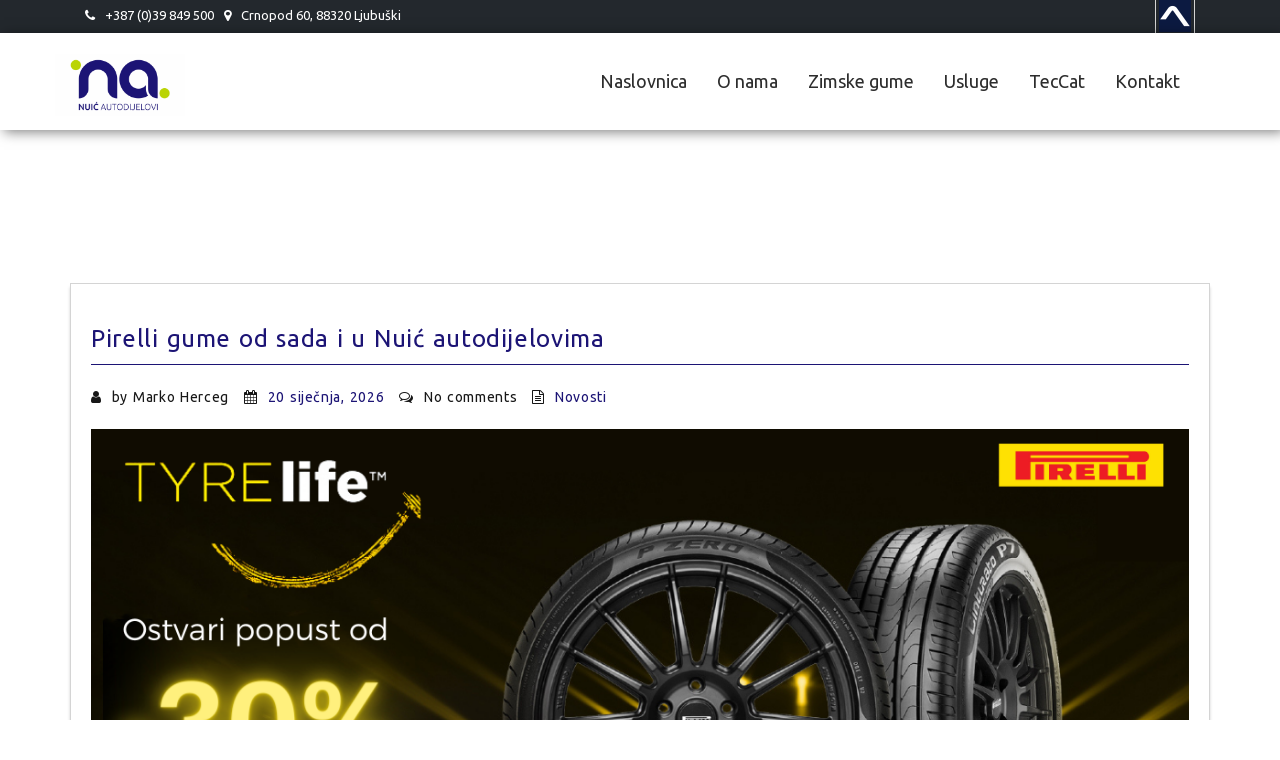

--- FILE ---
content_type: text/html; charset=UTF-8
request_url: https://nuic.ba/tag/nuic-autodijelovi/
body_size: 30483
content:
<!DOCTYPE html>
<html dir="ltr" lang="hr">
<head>
    
    <!-- Global site tag (gtag.js) - Google Analytics -->
<script async src="https://www.googletagmanager.com/gtag/js?id=UA-126042903-45"></script>
<script>
  window.dataLayer = window.dataLayer || [];
  function gtag(){dataLayer.push(arguments);}
  gtag('js', new Date());

  gtag('config', 'UA-126042903-45');
  gtag('config', 'AW-599311342');
</script>

<!-- Event snippet for Website traffic conversion page -->
<script> gtag('event', 'conversion', {'send_to': 'AW-599311342/_y-qCK7PudwBEO6H450C'}); </script> 

		<meta charset="UTF-8" />
	<meta name="viewport" content="width=device-width, initial-scale=1, user-scalable=0">
	<meta name="description" content="Nuić autodijelovi nude najveći izbor Hankook guma u Bosni i Hercegovini. Maloprodaja i veleprodaja autodijelova  MANN FILTER GATES LUK SIDEM TRW COMLINE , NUIĆ servis na usluzi">
	<meta name="author"      content="Nuić">
  			<link rel="shortcut icon" href="https://nuic.ba/wp-content/uploads/2021/05/viber_slika_2021-05-11_15-03-32.png">
  	<title>nuić autodijelovi | Nuić</title>

		<!-- All in One SEO 4.3.2 - aioseo.com -->
		<meta name="robots" content="noindex, max-snippet:-1, max-image-preview:large, max-video-preview:-1" />
		<link rel="canonical" href="https://nuic.ba/tag/nuic-autodijelovi/" />
		<meta name="generator" content="All in One SEO (AIOSEO) 4.3.2 " />
		<script type="application/ld+json" class="aioseo-schema">
			{"@context":"https:\/\/schema.org","@graph":[{"@type":"BreadcrumbList","@id":"https:\/\/nuic.ba\/tag\/nuic-autodijelovi\/#breadcrumblist","itemListElement":[{"@type":"ListItem","@id":"https:\/\/nuic.ba\/#listItem","position":1,"item":{"@type":"WebPage","@id":"https:\/\/nuic.ba\/","name":"Home","description":"Nui\u0107 autodijelovi nude veleprodaju i maloprodaju autodijelova, servis i monta\u017eu guma. Hankook distributer za BIH.","url":"https:\/\/nuic.ba\/"},"nextItem":"https:\/\/nuic.ba\/tag\/nuic-autodijelovi\/#listItem"},{"@type":"ListItem","@id":"https:\/\/nuic.ba\/tag\/nuic-autodijelovi\/#listItem","position":2,"item":{"@type":"WebPage","@id":"https:\/\/nuic.ba\/tag\/nuic-autodijelovi\/","name":"nui\u0107 autodijelovi","url":"https:\/\/nuic.ba\/tag\/nuic-autodijelovi\/"},"previousItem":"https:\/\/nuic.ba\/#listItem"}]},{"@type":"CollectionPage","@id":"https:\/\/nuic.ba\/tag\/nuic-autodijelovi\/#collectionpage","url":"https:\/\/nuic.ba\/tag\/nuic-autodijelovi\/","name":"nui\u0107 autodijelovi | Nui\u0107","inLanguage":"hr","isPartOf":{"@id":"https:\/\/nuic.ba\/#website"},"breadcrumb":{"@id":"https:\/\/nuic.ba\/tag\/nuic-autodijelovi\/#breadcrumblist"}},{"@type":"Organization","@id":"https:\/\/nuic.ba\/#organization","name":"Nui\u0107 d.o.o.","url":"https:\/\/nuic.ba\/","logo":{"@type":"ImageObject","url":"https:\/\/nuic.ba\/wp-content\/uploads\/2019\/03\/nuic-snaga-kvalitete-e1559567865653.png","@id":"https:\/\/nuic.ba\/#organizationLogo","width":420,"height":199},"image":{"@id":"https:\/\/nuic.ba\/#organizationLogo"},"contactPoint":{"@type":"ContactPoint","telephone":"+387 39 849 500","contactType":"sales"}},{"@type":"WebSite","@id":"https:\/\/nuic.ba\/#website","url":"https:\/\/nuic.ba\/","name":"Nui\u0107","description":"Nui\u0107 autodijelovi nude najve\u0107i izbor Hankook guma u Bosni i Hercegovini. Maloprodaja i veleprodaja autodijelova  MANN FILTER GATES LUK SIDEM TRW COMLINE , NUI\u0106 servis na usluzi","inLanguage":"hr","publisher":{"@id":"https:\/\/nuic.ba\/#organization"}}]}
		</script>
		<!-- All in One SEO -->


<!-- Google Tag Manager for WordPress by gtm4wp.com -->
<script data-cfasync="false" data-pagespeed-no-defer>
	var gtm4wp_datalayer_name = "dataLayer";
	var dataLayer = dataLayer || [];
</script>
<!-- End Google Tag Manager for WordPress by gtm4wp.com --><link rel='dns-prefetch' href='//www.google.com' />
<link rel='dns-prefetch' href='//fonts.googleapis.com' />
<link rel='dns-prefetch' href='//s.w.org' />
<link rel="alternate" type="application/rss+xml" title="Nuić &raquo; Kanal" href="https://nuic.ba/feed/" />
<link rel="alternate" type="application/rss+xml" title="Nuić &raquo; Kanal komentara" href="https://nuic.ba/comments/feed/" />
<link rel="alternate" type="application/rss+xml" title="Nuić &raquo; nuić autodijelovi Kanal oznaka" href="https://nuic.ba/tag/nuic-autodijelovi/feed/" />
		<script type="text/javascript">
			window._wpemojiSettings = {"baseUrl":"https:\/\/s.w.org\/images\/core\/emoji\/13.0.1\/72x72\/","ext":".png","svgUrl":"https:\/\/s.w.org\/images\/core\/emoji\/13.0.1\/svg\/","svgExt":".svg","source":{"concatemoji":"https:\/\/nuic.ba\/wp-includes\/js\/wp-emoji-release.min.js?ver=5.7.5"}};
			!function(e,a,t){var n,r,o,i=a.createElement("canvas"),p=i.getContext&&i.getContext("2d");function s(e,t){var a=String.fromCharCode;p.clearRect(0,0,i.width,i.height),p.fillText(a.apply(this,e),0,0);e=i.toDataURL();return p.clearRect(0,0,i.width,i.height),p.fillText(a.apply(this,t),0,0),e===i.toDataURL()}function c(e){var t=a.createElement("script");t.src=e,t.defer=t.type="text/javascript",a.getElementsByTagName("head")[0].appendChild(t)}for(o=Array("flag","emoji"),t.supports={everything:!0,everythingExceptFlag:!0},r=0;r<o.length;r++)t.supports[o[r]]=function(e){if(!p||!p.fillText)return!1;switch(p.textBaseline="top",p.font="600 32px Arial",e){case"flag":return s([127987,65039,8205,9895,65039],[127987,65039,8203,9895,65039])?!1:!s([55356,56826,55356,56819],[55356,56826,8203,55356,56819])&&!s([55356,57332,56128,56423,56128,56418,56128,56421,56128,56430,56128,56423,56128,56447],[55356,57332,8203,56128,56423,8203,56128,56418,8203,56128,56421,8203,56128,56430,8203,56128,56423,8203,56128,56447]);case"emoji":return!s([55357,56424,8205,55356,57212],[55357,56424,8203,55356,57212])}return!1}(o[r]),t.supports.everything=t.supports.everything&&t.supports[o[r]],"flag"!==o[r]&&(t.supports.everythingExceptFlag=t.supports.everythingExceptFlag&&t.supports[o[r]]);t.supports.everythingExceptFlag=t.supports.everythingExceptFlag&&!t.supports.flag,t.DOMReady=!1,t.readyCallback=function(){t.DOMReady=!0},t.supports.everything||(n=function(){t.readyCallback()},a.addEventListener?(a.addEventListener("DOMContentLoaded",n,!1),e.addEventListener("load",n,!1)):(e.attachEvent("onload",n),a.attachEvent("onreadystatechange",function(){"complete"===a.readyState&&t.readyCallback()})),(n=t.source||{}).concatemoji?c(n.concatemoji):n.wpemoji&&n.twemoji&&(c(n.twemoji),c(n.wpemoji)))}(window,document,window._wpemojiSettings);
		</script>
		<style type="text/css">
img.wp-smiley,
img.emoji {
	display: inline !important;
	border: none !important;
	box-shadow: none !important;
	height: 1em !important;
	width: 1em !important;
	margin: 0 .07em !important;
	vertical-align: -0.1em !important;
	background: none !important;
	padding: 0 !important;
}
</style>
	<link rel='stylesheet' id='wp-block-library-css'  href='https://nuic.ba/wp-includes/css/dist/block-library/style.min.css?ver=5.7.5' type='text/css' media='all' />
<link rel='stylesheet' id='wp-block-library-theme-css'  href='https://nuic.ba/wp-includes/css/dist/block-library/theme.min.css?ver=5.7.5' type='text/css' media='all' />
<link rel='stylesheet' id='contact-form-7-css'  href='https://nuic.ba/wp-content/plugins/contact-form-7/includes/css/styles.css?ver=5.3' type='text/css' media='all' />
<link rel='stylesheet' id='rs-plugin-settings-css'  href='https://nuic.ba/wp-content/plugins/revslider/public/assets/css/rs6.css?ver=6.2.23' type='text/css' media='all' />
<style id='rs-plugin-settings-inline-css' type='text/css'>
#rs-demo-id {}
</style>
<link rel='stylesheet' id='ce_responsive-css'  href='https://nuic.ba/wp-content/plugins/simple-embed-code/css/video-container.min.css?ver=5.7.5' type='text/css' media='all' />
<link rel='stylesheet' id='SFSImainCss-css'  href='https://nuic.ba/wp-content/plugins/ultimate-social-media-icons/css/sfsi-style.css?ver=2.8.1' type='text/css' media='all' />
<!--[if lte IE 9]>
<link rel='stylesheet' id='css-ie-css'  href='https://nuic.ba/wp-content/themes/nuic/css/ie.css?ver=5.7.5' type='text/css' media='all' />
<![endif]-->
<link rel='stylesheet' id='bootstrap-css'  href='https://nuic.ba/wp-content/themes/nuic/css/bootstrap.min.css?ver=5.7.5' type='text/css' media='all' />
<link rel='stylesheet' id='bootstraptheme-css'  href='https://nuic.ba/wp-content/themes/nuic/css/bootstrap-theme.min.css?ver=5.7.5' type='text/css' media='all' />
<link rel='stylesheet' id='car-manager-main-css'  href='https://nuic.ba/wp-content/themes/nuic/css/main.css?ver=5.7.5' type='text/css' media='all' />
<style id='car-manager-main-inline-css' type='text/css'>
 footer div.widget h2{background:none !important;}
    
    a{color: #1c1475; text-decoration: none;}
    a:hover{color: #23282d; text-decoration: none;}
    .thumbnail{border:1px solid #D4D4D4;}

    /*navbar*/
    div.navbar,
    div.navbar div.navbar-header *,
    div.navbar div.navbar-collapse *{
        font-family: Ubuntu;font-style: ;font-weight: 400;font-size: 18px;line-height: 18px;text-align: center;
    }

    /*header*/
    div.jsvm_header_row{font-family: Ubuntu;font-style: ;font-weight: ;font-size: 13px;line-height: 20px;text-align: ;  }

    /*body*/
    body{font-family: Ubuntu !important;font-style:  ;font-weight: 400 ;font-size: 14px;line-height: 20px ;text-align:  ;   }
    
    /*footer*/
    footer{font-family: Ubuntu;font-style: ;font-weight: 400;font-size: 13px;line-height: 20px;text-align: ; }
    /*headings*/
    h1{font-family: Ubuntu;font-style: ;font-weight: 400;font-size: 35px;line-height: 35px;text-align: ; }
    h2{font-family: Ubuntu;font-style: ;font-weight: 400;font-size: 27px;line-height: 27px;text-align: ; }
    h3{font-family: Ubuntu;font-style: ;font-weight: 400;font-size: 24px;line-height: 30px;text-align: ; }
    h4{font-family: Ubuntu;font-style: ;font-weight: 400;font-size: 21px;line-height: 30px;text-align: ;}
    h5{font-family: Ubuntu;font-style: ;font-weight: 400;font-size: 18px;line-height: 25px;text-align: ;}
    h6{font-family: Ubuntu;font-style: ;font-weight: 700;font-size: 15px;line-height: 30px;text-align: ;}
            .navbar a.navbar-brand{
                padding-top: 10px;
                padding-left: 0;
                padding-right: 50px;
                padding-bottom: 10px;
                width: 180px;
                height: px;
            }
            .navbar a.navbar-brand img{
                max-width: 180px;
                max-height: px;
                width:100%;
            }
        
/*back to top link*/

a#jsvm_back-to-top {
    background: #1c1475;
    color: #FFFFFF;
    border: 0px;
    border-radius: 0px;
}


/*sticky*/

div.sticky {
    background: #f7f7f7;
}

div.sticky.jsvm_blog_list_wrapper div.sticky_tag {
    background: #1c1475;
    color: #FFFFFF;
}

div.jsvm_blog_list_wrapper div.jsvm_nr_excerpt table th {
    background: #1c1475;
    color: #FFFFFF;
}

div.jsvm_blog_list_wrapper div.jsvm_nr_excerpt table th * {
    color: #FFFFFF;
}

div.jsvm_content_wrapper div#comments table th {
    background: #1c1475;
    color: #FFFFFF;
}

div.jsvm_content_wrapper div#comments table th * {
    color: #FFFFFF;
}


/* SlideShow */

#jsvm_foxiswitch_caption div.jsvehiclemanager-ss-data.jsvm_title div.jsvm_text {
    border-left: 5px solid #1c1475;
}

#jsvm_foxiswitch_caption div.jsvehiclemanager-ss-data.jsvm_price div.jsvm_text {
    background: rgba( 28,20,117, .5);
}

#jsvm_foxiswitch_container,
#jsvm_foxiswitch_image {
    background: #000000;
}

/* Menu bar */

div.jsvm_header_row {
    border-bottom: 1px solid #FFFFFF;
    background: #23282d;
}

div.jsvm_header_topbar span {
    color: #ffffff;
}

div.jsvm_header_topbar span a {
    color: #ffffff;
}

div.jsvm_header_topbar span i {
    color: #ffffff;
}

div.jsvm_header_topbar div.jsvm_cmtb_language {
    border-left: 1px solid #D4D4D4;
}

div.jsvm_header_topbar div.jsvm_cmtb_language i {
    color: #ffffff;
}

div.jsvm_header_topbar div.jsvm_cmtb_language span.jsvm_wpml_language {
    color: #ffffff;
}

div.jsvm_header_topbar a.jsvm_socialicon {
    color: #ffffff;
    border-left: 1px solid #D4D4D4;
}

div.jsvm_header_topbar a.jsvm_socialicon:last-child {
    border-right: 1px solid #D4D4D4;
}

div.jsvm_header_topbar a.jsvm_socialicon.jsvm_facebook:hover {
    color: #FFFFFF;
    background: #3b5998;
}

div.jsvm_header_topbar a.jsvm_socialicon.jsvm_twitter:hover {
    color: #FFFFFF;
    background: #55acee;
}

div.jsvm_header_topbar a.jsvm_socialicon.jsvm_linkedin:hover {
    color: #FFFFFF;
    background: #007bb5;
}

div.jsvm_header_topbar a.jsvm_socialicon.jsvm_googleplus:hover {
    color: #FFFFFF;
    background: #dd4b39;
}

div.jsvm_header_topbar a.jsvm_socialicon.jsvm_pinterest:hover {
    color: #FFFFFF;
    background: #cb2027;
}

div.jsvm_header_topbar a.jsvm_socialicon.jsvm_instagram:hover {
    color: #FFFFFF;
    background: #125688;
}

div.navbar.jsvm_transparent {
    background: rgba(255,255,255, .5);
}

div.jsvm_header_row.jsvm_transparent {
    background: rgba( 35,40,45, .5);
}


/* Menu bar 600px */

@media screen and (max-width:600px) {
    div.navbar.jsvm_transparent {
        background: #ffffff;
    }
    div.jsvm_header_row.jsvm_transparent {
        background: #23282d;
    }
}


/*navbar*/

div.navbar {
    background: #ffffff;
}

header.affix div.navbar.jsvm_transparent {
    background: #ffffff;
}

header.affix div.jsvm_header_row.jsvm_transparent {
    background: #23282d;
}

div.navbar div.navbar-collapse.collapse ul.navbar-nav li a {
    color: #2d2d2d;
    background: #ffffff
}

div.navbar.jsvm_transparent div.navbar-collapse.collapse ul.navbar-nav li a {
    background: none;
}

div.navbar div.navbar-collapse.collapse ul.navbar-nav ul.dropdown-menu {
    border-top: 2px solid #1c1475;
    border-bottom: 2px solid #1c1475;
    background: #ffffff;
}

div.navbar.jsvm_transparent div.navbar-collapse.collapse ul.navbar-nav ul.dropdown-menu {
    background: unset;
}

div.navbar div.navbar-collapse.collapse ul.navbar-nav ul.dropdown-menu li a {
    border-bottom: 1px solid #D4D4D4;
    color: #2d2d2d;
    background: #ffffff
}

div.navbar.jsvm_transparent div.navbar-collapse.collapse ul.navbar-nav ul.dropdown-menu li a {
    background: rgba(255,255,255, .5);
}

div.navbar div.navbar-collapse.collapse ul.navbar-nav li a:hover {
    color: #ffffff;
    background: #1c1475;
}

div.navbar.jsvm_transparent div.navbar-collapse.collapse ul.navbar-nav li a:hover {
    background: rgba( 28,20,117, .5);
}

div.navbar div.navbar-collapse.collapse ul.navbar-nav li.active a {
    color: #ffffff;
    background: #1c1475;
}

div.navbar.jsvm_transparent div.navbar-collapse.collapse ul.navbar-nav li.active a {
    background: rgba( 28,20,117, .5);
}

div.navbar div.navbar-collapse.collapse ul.navbar-nav li.active a:hover {
    color: #ffffff;
    background: #1c1475;
}

div.navbar.jsvm_transparent div.navbar-collapse.collapse ul.navbar-nav li.active a:hover {
    background: rgba(28,20,117, .5);
}

div.navbar div.navbar-collapse.collapse ul.navbar-nav ul.dropdown-menu li.active a {
    color: #ffffff;
    background: #1c1475;
}

div.navbar.jsvm_transparent div.navbar-collapse.collapse ul.navbar-nav ul.dropdown-menu li.active a {
    background: rgba(28,20,117, .5);
}

div.navbar div.navbar-collapse.collapse ul.navbar-nav ul.dropdown-menu li a:hover {
    color: #ffffff;
    background: #1c1475;
}

div.navbar.jsvm_transparent div.navbar-collapse.collapse ul.navbar-nav ul.dropdown-menu li a:hover {
    background: rgba(28,20,117, .5);
}

div.navbar li a {
    color: #2d2d2d;
}

div.navbar li a:hover {
    color: #ffffff;
}


/*table*/

table#jsvm_js-table thead tr {
    background: #f7f7f7;
}

table#jsvm_js-table tbody tr {
    border-top: 1px solid #D4D4D4;
    background: #fff;
}

table#jsvm_js-table tbody tr td {
    border-top: none;
}


/*header topbar*/

.jsvm_header_topbar div.jsvm_cmtb_language div.jsvm_cm_lang_select {
    background: #1c1475;
    color: #FFFFFF;
}

.jsvm_header_topbar div.jsvm_cmtb_language div.jsvm_cm_lang_select div.jsvm_cm_lang_row {
    border-bottom: 1px solid #FFFFFF;
}


/*faq*/

.vc_general.vc_tta.jsvm_cm_faq_wrap.jsvm_cm_faq_wrap div.vc_tta-panels-container div.vc_tta-panels div.jsvm_cm_faq.vc_active div.vc_tta-panel-heading {
    background: #1c1475;
}

.vc_general.vc_tta.jsvm_cm_faq_wrap.jsvm_cm_faq_wrap div.vc_tta-panels-container div.vc_tta-panels div.jsvm_cm_faq.vc_active div.vc_tta-panel-heading .vc_tta-panel-title a {
    color: #FFFFFF;
}

.vc_general.vc_tta.jsvm_cm_faq_wrap.jsvm_cm_faq_wrap div.vc_tta-panels-container div.vc_tta-panels div.jsvm_cm_faq.vc_active div.vc_tta-panel-heading .vc_tta-panel-title a i.vc_tta-controls-icon::after,
.vc_general.vc_tta.jsvm_cm_faq_wrap.jsvm_cm_faq_wrap div.vc_tta-panels-container div.vc_tta-panels div.jsvm_cm_faq.vc_active div.vc_tta-panel-heading .vc_tta-panel-title a i.vc_tta-controls-icon::before {
    border-color: #FFFFFF;
}

.vc_general.vc_tta.jsvm_cm_faq_wrap.jsvm_cm_faq_wrap div.vc_tta-panels-container div.vc_tta-panels div.jsvm_cm_faq div.vc_tta-panel-heading {
    background: #f7f7f7;
}

.vc_general.vc_tta.jsvm_cm_faq_wrap.jsvm_cm_faq_wrap div.vc_tta-panels-container div.vc_tta-panels div.jsvm_cm_faq div.vc_tta-panel-body {
    background: #FFFFFF;
}

.vc_general.vc_tta.jsvm_cm_faq_wrap.jsvm_cm_faq_wrap div.vc_tta-panels-container div.vc_tta-panels div.jsvm_cm_faq.vc_active div.vc_tta-panel-body div.jsvm_wpb_text_column.jsvm_wpb_content_element div.jsvm_wpb_wrapper p {
    color: #0a0a0a;
}


/*3featurebox style2*/

div.jsvm_cm-veh-3featurebox-style2 div.thumbnail div.caption.jsvm_txt-algin {
    color: #464646;
}

div.jsvm_cm-veh-3featurebox-style2 div.thumbnail div.caption.jsvm_txt-algin h3 {
    color: #171717;
}

h3.nr_title {
    border-bottom: 1px solid #1c1475;
}


/* Search area */

div.jsvm_cm-search-wrap-two h1 {
    color: #FFFFFF;
}

div.jsvm_cm-search-wrap-two .jsvm_cm-search-module-txt {
    color: #FFFFFF;
}

div.jsvm_cm-search-wrap-two form div.jsvm_cm_search_button button.jsvm_btn-color {
    background: #1c1475;
    color: #FFFFFF;
}

div.jsvm_cm-search-wrap-two form div.jsvm_cm_search_button a.jsvm_cm-btn-ad-search {
    color: #FFFFFF;
}

div#jsvm_searchbaraffix {
    background: #1c1475;
}


/*count*/

div.jsvm_cm-count-main-wrap div.jsvm_cm-count-wrap.jsvm_style2 h2 {
    color: #FFFFFF;
}

div.jsvm_cm-count-main-wrap div.jsvm_cm-count-wrap.jsvm_style2 h4 {
    color: #FFFFFF;
}


/*search your dream card*/

div.jsvm_cm-syd-car {
    box-shadow: 0px 3px 0px #cfcfcf;
}

div.jsvm_cm-syd-car div.jsvm_cm-syd-car-top div.jsvm_cm-syd-car-l h1 {
    color: #0a0a0a;
}

div.jsvm_cm-syd-car div.jsvm_cm-syd-car-top div.jsvm_cm-syd-car-l h4 {
    color: #464646;
}

div.jsvm_cm-syd-car div.jsvm_cm-syd-car-top div.jsvm_cm-syd-car-l h1 span.jsvm_cm-color-txt {
    color: #1c1475;
}

div.jsvm_cm-syd-car div.jsvm_cm-syd-car-top span.jsvm_cm-syd-car-desc-txt {
    color: #171717;
}

div.jsvm_cm-syd-car div.jsvm_cm-syd-car-btm div.form button.jsvm_cm-search-btn {
    background: #1c1475;
    color: #FFFFFF;
}

div.jsvm_cm-syd-car {
    background: #FFFFFF;
    border: 1px solid #D4D4D4;
}

div#jsvm_searchbaraffix form div.jsvm_cm_search_button button.jsvm_btn-color {
    background: #0a0a0a;
    color: #FFFFFF;
}

div#jsvm_searchbaraffix form div.jsvm_cm_search_button a.jsvm_cm-btn-ad-search {
    background: #0a0a0a;
    color: #FFFFFF;
}


/*3feature box style 2*/

div.jsvm_cm-veh-3featurebox-style2 div.thumbnail {
    box-shadow: 0px 4px 3px lightgray;
}

div.jsvm_cm-veh-3featurebox-style2 div.thumbnail span.jsvm_cm-veh-info-img-wrap {
    background: #1c1475;
    box-shadow: 0px 0px 2px #000;
}

div.jsvm_cm-veh-3featurebox-style2 div.thumbnail span.jsvm_cm-veh-info-img-wrap i.fa {
    color: #FFFFFF;
}

div.jsvm_cm-veh-3featurebox-style3 div.thumbnail {
    box-shadow: 0px 4px 3px lightgray;
}

div.jsvm_cm-veh-3featurebox-style3 div.thumbnail span.jsvm_cm-veh-info-img-wrap i.fa {
    color: #1c1475;
}

div.jsvm_cm-veh-3featurebox-style3 div.thumbnail div.caption.jsvm_txt-algin h4 {
    color: #464646;
}

div.jsvm_cm-veh-3featurebox-style3 div.thumbnail div.caption.jsvm_txt-algin h3 {
    color: #0a0a0a;
}

div.jsvm_cm-veh-3featurebox-style3 div.thumbnail div.caption.jsvm_txt-algin p {
    color: #464646;
}


/*slider bottom*/

div.jsvm_cm-silder-bottom {
    background: #1c1475;
}

div.jsvm_cm-silder-bottom .jsvm_cm-silder-bottom-txt {
    color: #FFFFFF;
}

div.jsvm_cm-silder-bottom span.jsvm_cm-silder-bottom-btn a.jsvm_cm-silder-bottom-btn-buy {
    color: #FFFFFF;
    background: #23282d;
    border: 1px solid #1c1475;
}


/*search module*/

div.jsvm_cm-search-wrap div.jsvm_cm-search-top {
    background: #1c1475;
}

div.jsvm_cm-search-wrap div.jsvm_cm-search-bottom {
    background: #23282d;
}

div.jsvm_cm-search-module {
    background: #FFFFFF;
    box-shadow: 1px 3px 8px #000;
}

div.jsvm_cm-search-module h1 {
    color: #23282d;
}

div.jsvm_cm-search-module h1 span.jsvm_color {
    color: #1c1475;
}

div.jsvm_cm-search-module .jsvm_cm-search-module-txt {
    color: #171717;
}

div.jsvm_cm-search-module form button.jsvm_btn-color {
    background: #1c1475;
    color: #FFFFFF;
}

div.jsvm_cm-search-module form a.jsvm_cm-btn-ad-search {
    color: #1c1475;
}


/*info area*/

div.jsvm_cm-veh-info {
    background: #23282d;
}

div.jsvm_cm-veh-info div.thumbnail {
    background: none;
    border: 0px;
}

div.jsvm_cm-veh-info div.thumbnail div.jsvm_txt-algin {
    color: #FFFFFF;
}

div.jsvm_cm-veh-info div.thumbnail div.jsvm_txt-algin h3 {
    color: #FFFFFF;
}

div.jsvm_cm-veh-info div.thumbnail span.jsvm_cm-veh-info-img-wrap {
    color: #FFFFFF;
    background: #1c1475;
    box-shadow: 0px 3px 5px #000;
}

div.jsvm_cm-veh-info div.thumbnail span.jsvm_cm-veh-info-img-wrap span.jsvm_color-icon {
    color: #0a0a0a;
}


/* News and rumors */

div.jsvm_cm-main-wrap h2 span.jsvm_cm-news-heading-wrap {
    border-bottom: 1px solid #1c1475;
    color: #0a0a0a;
}

div.jsvm_cm-main-wrap .jsvm_cm-news-text-wrap {
    color: #171717;
}

div.jsvm_cm-news-list-wrap div.thumbnail div.jsvm_cm-news-date-coment span.jsvm_cm-news-coment-box {
    color: #464646;
}

div.jsvm_cm-news-list-wrap div.thumbnail div.jsvm_cm-news-date-coment {
    border-top: 5px solid #1c1475;
}

div.jsvm_cm-news-list-wrap div.thumbnail div.jsvm_cm-news-date-coment .jsvm_cm-news-date-box {
    background: #1c1475;
    color: #FFFFFF;
}

div.jsvm_cm-news-list-wrap div.thumbnail div.caption h5 {
    color: #0a0a0a;
}

div.jsvm_cm-news-list-wrap div.thumbnail div.caption div {
    color: #464646;
}

div.jsvm_cm-news-list-wrap div.thumbnail div.caption h5 span.jsvm_cm-news-heading {
    border-bottom: 1px solid #1c1475;
}


/*blog*/

div.jsvm_blog_list_wrapper {
    border: 1px solid #D4D4D4;
    box-shadow: 0px 4px 3px lightgray;
}

div.jsvm_blog_list_wrapper .jsvm_nr_title {
    border-bottom: 1px solid #1c1475;
    color: #0a0a0a;
}

div.jsvm_blog_list_wrapper div.jsvm_nr_meta_info {
    color: #171717;
}

div.jsvm_blog_list_wrapper div.jsvm_nr_meta_info i {
    color: #171717;
}

div.jsvm_blog_list_wrapper div.jsvm_nr_excerpt {
    color: #171717;
}

div.jsvm_blog_list_wrapper div.jsvm_nr_excerpt a.nr_readmore {
    background: #1c1475;
    color: #FFFFFF;
    text-shadow: unset;
}

div.jsvm_blog_list_wrapper div.jsvm_nr_excerpt a.nr_readmore span.glyphicon {
    color: #FFFFFF;
}

div.jsvm_blog_list_wrapper.jsvm_detail div.jsvm_nr_excerpt {}

div#comments h2 {
    color: #0a0a0a;
}

div#comments ol li.comment article.comment-body {
    border: 1px solid #D4D4D4;
    background: #f7f7f7;
    box-shadow: 0px 5px 3px lightgray;
}

div#comments ol li.comment div.comment-author {
    border-bottom: 1px solid #D4D4D4;
}

div#comments ol li.comment div.comment-author span.commenter {
    color: #0a0a0a;
}

div#comments ol li.comment div.comment-author a {
    color: #1c1475;
}

div#comments ol li.comment div.comment-author a.comments_date {
    color: #464646;
}

div#comments ol li.comment article.comment-body div.comment-content {
    color: #171717;
}

div#comments ol li.comment a.comment-reply-link {
    border: 1px solid #D4D4D4;
    color: #171717;
    background: #FFFFFF;
}


/* Featured vehicles */

div.jsvm_cm-main-wrap h2.jsvm_cm-vehicles-heading span.jsvm_cm-vehicles-headings-wrap {
    color: #0a0a0a;
}
div.jsvm_cm-main-wrap .jsvm_cm-vehicles-heading span.jsvm_cm-vehicles-headings-wrap span.jsvm_cm-vehicles-headings-wrap-first-word{
    border-bottom:3px solid #1c1475;
}

div.jsvm_cm-main-wrap .jsvm_cm-featuredvehicles-text-wrap {
    color: #171717;
}

div.jsvm_cm-featuredvehicles-list-wrap div.thumbnail .jsvm_cm-featuredvehicles-list-price {
    background: rgba(28,20,117, 0.6);
    color: #FFFFFF;
}

div.jsvm_cm-featuredvehicles-list-wrap div.thumbnail div.jsvm_cm-featuredvehicles-list-top .jsvm_cm-featuredvehicles-list-title {
    border-left: 2px solid #1c1475;
}

div.jsvm_cm-featuredvehicles-list-wrap div.thumbnail div.jsvm_cm-featuredvehicles-list-top .jsvm_cm-featuredvehicles-list-title .jsvm_cm-featured-title {
    border-bottom: 1px solid #D4D4D4;
}

div.jsvm_cm-featuredvehicles-list-wrap div.thumbnail div.jsvm_cm-featuredvehicles-list-top span.jsvm_cm-featuredvehicles-list-data {
    color: #464646;
}

div.jsvm_cm-featuredvehicles-list-wrap div.thumbnail div.jsvm_cm-featuredvehicles-list-top span.jsvm_cm-featuredvehicles-list-data span.jsvm_cm-featuredvehicles-list-data-tit {
    color: #171717;
}

div.jsvm_cm-featuredvehicles-list-wrap div.thumbnail div.jsvm_cm-featuredvehicles-list-bottom {
    border-top: 1px solid #D4D4D4;
    background: #f7f7f7;
}

div.jsvm_cm-featuredvehicles-list-wrap div.thumbnail div.jsvm_cm-featuredvehicles-list-bottom span.jsvm_cm-featuredvehicles-list-option {
    border-left: 1px solid #D4D4D4;
    color: #171717;
}


/* Hot vehicles */

div.jsvm_cm-main-wrap .jsvm_cm-vehicles-heading-wrap {
    border-bottom: 3px solid #337ab7;
}

div.thumbnail div.caption span.jsvm_cm-hot-vehicles-heading {
    border-bottom: 1px solid #D4D4D4;
}

div.thumbnail div.caption span.jsvm_cm-hot-vehicles-price {
    color: #FFFFFF;
}

a.thumbnail.jsvm_vehiclemakes:hover {
    border: 1px solid #1c1475;
}

div.jsvm_cm-main-wrap .jsvm_cm-vehicles-text-wrap {
    color: #171717;
}


/* Two Color Box with links */

div.jsvm_cm-veh-looking-sale-btn-wrap {
    background: #23282d;
}

div.jsvm_cm-veh-looking-sale-btn-wrap div.jsvm_cm-veh-looking-btn {
    background: #1c1475;
    box-shadow: 0px 0px 10px #000;
}

div.jsvm_cm-veh-looking-sale-btn-wrap div.jsvm_cm-veh-looking div.jsvm_cm-veh-looking-btn span.jsvm_cm-veh-looking-img i {
    border: 1px solid #FFFFFF;
    color: #FFFFFF;
}

div.jsvm_cm-veh-looking-sale-btn-wrap div.jsvm_cm-veh-looking div.jsvm_cm-veh-looking-btn .jsvm_cm-veh-looking-txt-area .jsvm_cm-veh-looking-txt-heading {
    color: #FFFFFF;
}

div.jsvm_cm-veh-looking-sale-btn-wrap div.jsvm_cm-veh-looking div.jsvm_cm-veh-looking-btn .jsvm_cm-veh-looking-txt-area .jsvm_cm-veh-looking-txt {
    color: #FFFFFF;
}

div.jsvm_cm-veh-looking-sale-btn-wrap div.jsvm_cm-veh-looking div.jsvm_cm-veh-looking-btn a.jsvm_cm-veh-looking-right {
    background: #4e46a7;
}

div.jsvm_cm-veh-looking-sale-btn-wrap div.jsvm_cm-veh-looking div.jsvm_cm-veh-looking-btn a.jsvm_cm-veh-looking-right i.jsvm_cm_round_gray {
    background: #1c1475;
    color: #FFFFFF;
}

div.jsvm_cm-veh-looking-sale-btn-wrap div.jsvm_cm-veh-sale div.jsvm_cm-veh-sale-btn {
    background: #555a5f;
    box-shadow: 0px 0px 10px #000;
}

div.jsvm_cm-veh-looking-sale-btn-wrap div.jsvm_cm-veh-sale div.jsvm_cm-veh-sale-btn span.jsvm_cm-veh-sale-img i {
    border: 1px solid #FFFFFF;
    color: #FFFFFF;
}

div.jsvm_cm-veh-looking-sale-btn-wrap div.jsvm_cm-veh-sale div.jsvm_cm-veh-sale-btn .jsvm_cm-veh-sale-txt-area .jsvm_cm-veh-sale-txt-heading {
    color: #FFFFFF;
}

div.jsvm_cm-veh-looking-sale-btn-wrap div.jsvm_cm-veh-sale div.jsvm_cm-veh-sale-btn .jsvm_cm-veh-sale-txt-area .jsvm_cm-veh-sale-txt {
    color: #FFFFFF;
}

div.jsvm_cm-veh-looking-sale-btn-wrap div.jsvm_cm-veh-sale div.jsvm_cm-veh-sale-btn a.jsvm_cm-veh-sale-right {
    background: #696e73;
}

div.jsvm_cm-veh-looking-sale-btn-wrap div.jsvm_cm-veh-sale div.jsvm_cm-veh-sale-btn a.jsvm_cm-veh-sale-right i.jsvm_cm_round_gray {
    background: #0a0a0a;
    color: #FFFFFF;
}


/* Newest Vehicles */

div.thumbnail div.jsvm_cm-newest-vehicles-img-wrap {
    border: 1px solid #D4D4D4;
    border-left: 3px solid #1c1475;
    background: #FFFFFF;
}

div.thumbnail div.jsvm_cm-newest-vehicles-data-wrap:hover {
    box-shadow: 0px 0px 5px #999;
}

div.thumbnail div.jsvm_cm-newest-vehicles-data-wrap div.jsvm_cm-newest-vehicles-data-top {
    border-bottom: 1px solid #D4D4D4;
}

div.thumbnail div.jsvm_cm-newest-vehicles-data-wrap div.jsvm_cm-newest-vehicles-data-top span.jsvm_cm-newest-vehicles-data-tit a {
    color: #0a0a0a;
}

div.thumbnail div.jsvm_cm-newest-vehicles-data-wrap div.jsvm_cm-newest-vehicles-data-top .jsvm_cm-newest-vehicles-data-price {
    background: #1c1475;
    color: #FFFFFF;
}

div.thumbnail div.jsvm_cm-newest-vehicles-data-wrap div.jsvm_cm-newest-vehicles-data-bottom {
    background: #f7f7f7;
}

div.thumbnail div.jsvm_cm-newest-vehicles-data-wrap div.jsvm_cm-newest-vehicles-data-bottom span.jsvm_cm-newest-vehicles-data-optn {
    color: #171717;
}

a.jsvm_show-more-btn {
    background: #1c1475;
    color: #FFFFFF;
}

a.jsvm_show-more-btn:hover {
    color: #FFFFFF;
}

a#jsvm_showmoreautoz {
    background: #1c1475;
    color: #FFFFFF;
}

a#jsvm_showmoreautoz:hover {
    color: #FFFFFF;
}

h2.nvs2.jsvm_text-center {
    color: #0a0a0a;
}

div.jsvm_cm-main-wrap .nvs2 {
    color: #171717;
}


/* Count Box */

div.jsvm_cm-count-main-wrap div.jsvm_cm-count-wrap span.jsvm_cm-count-wrapper span.jsvm_cm-count {
    border: 3px solid #FFFFFF;
    background: #1c1475;
    color: #FFFFFF;
}

div.jsvm_cm-count-main-wrap div.jsvm_cm-count-wrap span.jsvm_cm-count-wrapper .jsvm_cm-count-tit {
    color: #FFFFFF;
}

div.jsvm_cm-count-bottom-wrap {
    background: #1c1475
}

div.jsvm_cm-count-bottom-wrap div.jsvm_cm-count-bottom-txt-wrap .jsvm_cm-count-bottom-txt-top {
    color: #FFFFFF;
}

div.jsvm_cm-count-bottom-wrap div.jsvm_cm-count-bottom-txt-wrap .jsvm_cm-count-bottom-txt-btom {
    color: #FFFFFF;
}

div.jsvm_cm-count-bottom-wrap div.jsvm_cm-count-bottom-btn-wrap a.jsvm_cm-count-bottom-btn-buynow {
    background: #23282d;
    color: #FFFFFF;
}


/* Hot vehicles */

div.jsvm_cm-hot-veh-wrap .jsvm_cm-vehicles-heading-wrap {
    border-bottom: 3px solid #1c1475;
}

div.jsvm_cm-hot-veh-wrap .jsvm_cm-vehicles-heading-wrap h2.jsvm_cm-vehicles-heading {
    color: #0a0a0a;
}

div.jsvm_cm-hot-veh-wrap div.jsvm_cm-hot-veh-list div.thumbnail div.caption span.jsvm_cm-hot-vehicles-heading {
    border-bottom: 1px solid #D4D4D4;
}

div.jsvm_cm-hot-veh-wrap div.jsvm_cm-hot-veh-list div.thumbnail div.caption span.jsvm_cm-hot-vehicles-price {
    color: #FFFFFF;
}


/* Vehicle by company */

div.jsvm_cm-veh-company-wrap {
    background: #1c1475;
    border-top: 1px solid #D4D4D4;
}

div.jsvm_cm-veh-company-wrap div.jsvm_cm-main-wrap {
    background: #1c1475;
}


/* Contact form 7 */

.wpcf7-mail-sent-ok {
    background: #1c1475;
    ?> !important;
    color: #171717;
}

#jsvm_popup_contact > a.jsvm_button {
    color: rgba(0, 0, 0, .5);
    background: #1c1475;
}

#jsvm_popup_contact .jsvm_popup_contact_wrapper form input[type='text'],
#jsvm_popup_contact .jsvm_popup_contact_wrapper form input[type='email'],
#jsvm_popup_contact .jsvm_popup_contact_wrapper form textarea {
    background: #1c1475;
}


/* Carousel multi item slide */


/* Carousel row slide */


/* Vehicle makes */


/* Footer */


/* Widgets CSS */

div.widget_recent_entries,
div.widget_rss,
div.widget_text,
div.widget_cm_recent_posts,
div.widget_cm_recent_comments,
div.widget_nav_menu,
div.widget_search,
div.widget_recent_comments,
div.widget_archive,
div.widget_categories,
div.widget_meta,
div.widget_pages {
    background: #f7f7f7;
    border: 1px solid #D4D4D4;
    box-shadow: 0px 4px 3px lightgray;
}

div.widget_recent_entries h2,
div.widget_rss h2,
div.widget_text h2,
div.widget_cm_recent_posts h2,
div.widget_cm_recent_comments h2,
div.widget_nav_menu h2,
div.widget_search h2,
div.widget_recent_comments h2,
div.widget_archive h2,
div.widget_categories h2,
div.widget_meta h2,
div.widget_pages h2 {
    color: #0a0a0a;
    border-bottom: 1px solid #D4D4D4;
}

div.widget_recent_entries a,
div.widget_rss a,
div.widget_text a,
div.widget_cm_recent_posts a,
div.widget_cm_recent_comments a,
div.widget_nav_menu a,
div.widget_search a,
div.widget_recent_comments a,
div.widget_archive a,
div.widget_categories a,
div.widget_meta a,
div.widget_pages a {
    color: #1c1475;
    !important;
}


/*post widget*/

div.cm-cpost-carmang-ctnt div.cm-cpost-carmang-rs span.cm-cpost-carmang-rs-create-date {
    color: #171717;
}

div.cm-cpost-carmang-ctnt div.cm-cpost-carmang-rs span.cm-cpost-carmang-rs-co {
    color: #171717;
}

div.cm-cpost-carmang-ctnt div.cm-cpost-carmang-rs span.cm-cpost-carmang-rs-persname a {
    color: #1c1475;
}

div.cm-cpost-carmang-ctnt div.cm-cpost-carmang-rs a.cm-cpost-carmang-rs-pstname {
    color: #1c1475;
}

div.cm-cpost-carmang-wrp {
    border: 1px solid #D4D4D4;
}

div.cm-cpost-carmang-ctnt {
    border-top: 1px solid #D4D4D4;
}

div.cm-cpost-carmang-ctnt div.cm-cpost-carmang-ls {
    border: 2px solid #D4D4D4;
}

div.cm-cpost-carmang-post-ctnt {
    border-top: 1px solid #D4D4D4;
}

div.cm-cpost-carmang-post-ctnt div.cm-cpost-carmang-post-ls {
    border: 2px solid #D4D4D4;
}


/*calendar widget*/

div.widget_calendar {
    border: 1px solid #D4D4D4;
    background: #f7f7f7;
    box-shadow: 0px 4px 3px lightgray;
    color: #0a0a0a;
}

div.widget_calendar h2 {
    border-bottom: 1px solid #D4D4D4;
    color: #0a0a0a;
}

div.widget_calendar div.calendar_wrap {
    padding: 10px;
}

div.widget_calendar div.calendar_wrap table#wp-calendar thead {
    background: #1c1475;
    border: 1px solid #D4D4D4;
}

div.widget_calendar div.calendar_wrap table#wp-calendar thead th {
    background: #1c1475;
    padding: 5px;
    border-right: 1px solid #D4D4D4;
    color: #FFFFFF;
}

div.widget_calendar div.calendar_wrap table#wp-calendar tbody {
    border: 1px solid #D4D4D4;
}

div.widget_calendar div.calendar_wrap table#wp-calendar tbody tr {
    border: 1px solid #D4D4D4;
}

div.widget_calendar div.calendar_wrap table#wp-calendar tbody td {
    border-right: 1px solid #D4D4D4;
}

div.widget_calendar div.calendar_wrap table#wp-calendar tbody td#today {
    color: #FFFFFF;
    background: #1c1475;
}

div.widget_calendar div.calendar_wrap table#wp-calendar tbody td#today a {
    color: #FFFFFF;
}


/*tags widget*/

div.widget_tag_cloud {
    border: 1px solid #D4D4D4;
    background: #f7f7f7;
    box-shadow: 0px 4px 3px lightgray;
    color: #0a0a0a;
}

div.widget_tag_cloud h2 {
    border-bottom: 1px solid #D4D4D4;
    color: #0a0a0a;
}

div.widget_tag_cloud div.tagcloud a {
    background: #FFFFFF;
    color: #171717;
    border: 1px solid #D4D4D4;
}


/*search widget*/

div.widget_search form#jsvm_searchform input#jsvm_s {
    color: #0a0a0a;
}

div.widget_search form#jsvm_searchform input#jsvm_searchsubmit {
    color: #0a0a0a;
}

div.widget_pages {
    border: 1px solid #D4D4D4;
    box-shadow: 0px 4px 3px lightgray;
}

div.widget_pages ul li {
    border-bottom: 1px solid #D4D4D4;
}

div.widget_pages ul li a {
    text-decoration: none;
}

div.widget_text div.textwidget {
    color: #171717;
}


/*Team member*/

div.jsvm_cm-team-member {
    border: 1px solid #D4D4D4;
    box-shadow: 0px 4px 1px lightgray;
    background: #ffffff;
}

div.jsvm_cm-team-member .jsvm_cm_tm_post {
    border-top: 1px solid #D4D4D4;
}

div.jsvm_cm-team-member .jsvm_cm_tm_description {
    border-bottom: 1px solid #D4D4D4;
}

div.jsvm_cm-team-member div.jsvm_cm_tm_socail i.fa-facebook {
    color: #ffffff;
    background: #3B5998;
}

div.jsvm_cm-team-member div.jsvm_cm_tm_socail i.fa-twitter {
    color: #ffffff;
    background: #55acee;
}

div.jsvm_cm-team-member div.jsvm_cm_tm_socail i.fa-linkedin {
    color: #ffffff;
    background: #007bb5;
}

div.jsvm_cm-team-member div.jsvm_cm_tm_socail i.fa-google-plus-square {
    color: #ffffff;
    background: #dd4b39;
}

div.jsvm_cm-team-member div.jsvm_cm_tm_socail i.fa-pinterest {
    color: #ffffff;
    background: #cb2027;
}

div.jsvm_cm-team-member div.jsvm_cm_tm_socail i.fa-instagram {
    color: #ffffff;
    background: #125688;
}


/* Contact US */

div.jsvm_cm-meet-us-wrap div.jsvm_cm-contact-form-wrap form.jsvm_cm-contact-form {
    background: #FFFFFF;
}

div.jsvm_cm-meet-us-wrap div.jsvm_cm-meet-us h3.jsvm_m-meet-us-title {
    color: #0a0a0a;
}

div.jsvm_cm-meet-us-wrap div.jsvm_cm-meet-us span.jsvm_cm-meet-us-text {
    color: #171717;
}

div.jsvm_cm-meet-us-wrap div.jsvm_cm-contact-form-wrap form.jsvm_cm-contact-form input[type=submit] {
    background: #1c1475;
}

div.jsvm_cm-meet-us-wrap div.jsvm_cm-meet-us span.jsvm_cm-cont {
    color: #464646;
}

div.jsvm_cm-meet-us-wrap div.jsvm_cm-meet-us span.jsvm_cm-cont span.jsvm_cm-email {
    color: #1c1475;
}

div.jsvm_cm-meet-us-wrap div.jsvm_cm-contact-form-wrap {
    border: 1px solid #D4D4D4;
}

div.jsvm_cm-meet-us-wrap div.jsvm_cm-contact-form-wrap div.jsvm_cm-form-title-wrap {
    border-bottom: 1px solid #D4D4D4;
    background: #f7f7f7;
}

div.jsvm_cm-meet-us-wrap div.jsvm_cm-contact-form-wrap div.jsvm_cm-form-title-wrap .jsvm_cm-form-text {
    color: #0a0a0a;
}

div.jsvm_cm-meet-us-wrap div.jsvm_cm-contact-form-wrap div.jsvm_cm-form-title-wrap .jsvm_cm-form-text span.jsvm_blue {
    color: #1c1475;
}

div.jsvm_cm-cont-detail-info {
    background: #1c1475;
}

div.jsvm_cm-cont-detail-info div.jsvm_cm-text {
    color: #0a0a0a;
}

div.jsvm_cm-cont-detail-info div.jsvm_cm-btn-area button.jsvm_cm-buy {
    background: #1c1475;
    color: #FFFFFF;
}


/*popups*/

div#jsvehiclemanager-popup {
    border-bottom: 10px solid #1c1475;
}

div#jsvehiclemanager-popup span.jsvm_popup-title {
    background: #1c1475;
}

div#jsvehiclemanager-popup div.jsvm_icon {
    background: #1c1475;
}

div#jsvehiclemanager-popup div.jsvm_popup-row.jsvm_button-wrap a.jsvm_proceed {
    background: #1c1475;
}


/* Footer Widgets */

div.jsvm_cmf_aus_title {
    border-bottom: 2px solid #1c1475;
    color: #1c1475;
}

div.jsvm_cmf_aus_description {
    color: #FFFFFF;
}

footer div.jsvm_footer1 {
    
    background-image: linear-gradient(rgba(35,40,45, 0.75), rgba(35,40,45, 0.75)),url(https://nuic.ba/wp-content/uploads/2019/09/hankook.jpg);;
    
    border-top: 5px solid #1c1475;

}

footer div.jsvm_footer2 {
    background: #1c1475;
    color: #ffffff;
}

footer div.jsvm_cmf_aus_title {
    border-bottom: 2px solid #1c1475;
    color: #ffffff;
}

footer div.jsvm_cmf_aus_description {
    color: #c4c4c4;
}

div.widget div.widget ul.jsvm_cmf_usefullinks_list li {
    border-bottom: 1px solid #797676;
}

footer div.widget h2 {
    color: #ffffff;
    background: #23282d;
}

footer ul.jsvm_cmf_usefullinks_list li a {
    color: #c4c4c4;
}

footer ul.jsvm_cmf_usefullinks_list li a:hover {
    color: #bad404;
}

footer {
    color: #c4c4c4;
}

footer a {
    color: #c4c4c4;
}

footer a:hover {
    color: #bad404;
}


/*footer contact us widget*/

ul.jsvm_cmf_usefullinks_list li a {
    text-decoration: none;
    color: #FFFFFF;
}



/*footer contact us scial icons */

div.jsvm_cmf_socailicons a.jsvm_socialicon.jsvm_footer {
    color: #FFFFFF;
    border-left: 1px solid #D4D4D4;
}

div.jsvm_cmf_socailicons a.jsvm_socialicon.jsvm_footer:last-child {
    border-right: 1px solid #D4D4D4;
}

div.jsvm_cmf_socailicons a.jsvm_socialicon.jsvm_footer.jsvm_facebook:hover {
    color: #FFFFFF;
    background: #3B5998;
}

div.jsvm_cmf_socailicons a.jsvm_socialicon.jsvm_footer.jsvm_twitter:hover {
    color: #FFFFFF;
    background: #33CCFF;
}

div.jsvm_cmf_socailicons a.jsvm_socialicon.jsvm_footer.jsvm_linkedin:hover {
    color: #FFFFFF;
    background: #4875B4;
}

div.jsvm_cmf_socailicons a.jsvm_socialicon.jsvm_footer.jsvm_googleplus:hover {
    color: #FFFFFF;
    background: #C63D2D;
}

div.jsvm_cmf_socailicons a.jsvm_socialicon.jsvm_footer.jsvm_pinterest:hover {
    color: #FFFFFF;
    background: #4E433C;
}

div.jsvm_cmf_socailicons a.jsvm_socialicon.jsvm_footer.jsvm_instagram:hover {
    color: #FFFFFF;
    background: #e95950;
}


/*hot vehicles*/

div.jsvm_cm-hot-veh-data {
    border: 1px solid #DEDEDE;
    box-shadow: 0px 3px 0px #cfcfcf;
}

div.jsvm_cm-hot-veh-data:hover {
    border-color: #1c1475;
}

div.jsvm_cm-hot-veh-data .jsvm_cm-hot-veh-data-title {
    border-bottom: 1px solid #D4D4D4;
    color: #0a0a0a;
}

div.jsvm_cm-hot-veh-data span.jsvm_cm-hot-veh-data-loc {
    color: #171717;
}

div.jsvm_cm-hot-veh-data span.jsvm_cm-hot-veh-data-price {
    border-bottom: 1px solid #D4D4D4;
    color: #1c1475;
}

div.jsvm_cm-hot-veh-data div.jsvm_cm-hot-veh-data-vd-btn a.jsvm_cm-hot-veh-data-vd-btn-txt {
    border: 1px solid #1c1475;
    color: #171717;
}


/*new vehicles*/

div.jsvm_cm-new-veh-sa-btn-wrp a.jsvm_cm-new-veh-sa-btn {
    border: 1px solid #1c1475;
    color: #0a0a0a;
}

div.jsvm_cm-new-veh-det-wrap div.jsvm_cm-new-veh-det-box {
    box-shadow: 0 3px 3px #cccccc;
}

div.jsvm_cm-new-veh-det-wrap div.jsvm_cm-new-veh-det-box div.jsvm_cm-new-veh-det-top span.jsvm_cm-new-veh-det-tit span.jsvm_cm-new-veh-det-tit-txt {
    color: #0a0a0a;
}

div.jsvm_cm-new-veh-det-wrap div.jsvm_cm-new-veh-det-box .jsvm_cm-new-veh-det-price {
    background: rgba( 28,20,117, 0.61) none repeat scroll 100% 100%;
    color: #FFFFFF;
}

div.jsvm_cm-new-veh-det-wrap div.jsvm_cm-new-veh-det-box div.jsvm_cm-new-veh-det-top div.jsvm_cm-new-veh-det-opt-wrp {
    border-top: 1px solid #D4D4D4;
    border-bottom: 1px solid #D4D4D4;
}

div.jsvm_cm-new-veh-det-wrap div.jsvm_cm-new-veh-det-box div.jsvm_cm-new-veh-det-bottom span.jsvm_cm-new-veh-det-data {
    border-bottom: 1px solid #D4D4D4;
    color: #464646;
}

div.jsvm_cm-new-veh-det-wrap div.jsvm_cm-new-veh-det-box div.jsvm_cm-new-veh-det-bottom span.jsvm_cm-new-veh-det-data span.jsvm_cm-new-veh-det-data-value {
    color: #464646;
}


/*price box*/

div.jsvm_cm-price-box-wrp {
    background-color: rgba( 35,40,45, .8);
}


/*clients testimonials*/

div.jsvm_cm-clients-testi h2 {
    color: #1c1475;
}

div.jsvm_cm-clients-testi div.carousel blockquote .jsvm_cm-testi-txt {
    color: #171717;
}

div.jsvm_cm-clients-testi div.carousel div.carousel-indicators li {
    background: #1c1475;
}

div.jsvm_cm-clients-testi div.carousel div.carousel-indicators .active {
    background: #1c1475;
}

div.jsvm_cm-testi-footer span.jsvm_cm-testi-name {
    color: #1c1475;
}

div.jsvm_cm-testi-footer span.jsvm_cm-testi-pos {
    color: #171717;
}

div.jsvm_cm-clients-testi div.carousel a.carousel-control {
    color: #FFFFFF;
}

div.jsvm_cm-mangar-main-wrap span.jsvm_cm-mangar-heading-wrap {
    background: #1c1475;
}

div.jsvm_cm-mangar-main-wrap span.jsvm_cm-mangcm-testi-footer div.jsvm_cm-testi-footer div.jsvm_cm-testi-footerar-text-wrap {
    color: #464646;
}

div.jsvm_cm-mangar-main-wrap span.jsvm_cm-mangar-heading-wrap .jsvm_cm-mangar-heading {
    border: 1px solid #FFFFFF;
    color: #FFFFFF;
    text-shadow: 0px 1px 1px black;
}

div.jsvm_cm-mangar-main-wrap span.jsvm_cm-mangar-heading-wrap2 {
    background: #1c1475;
}

div.jsvm_cm-mangar-main-wrap span.jsvm_cm-mangar-heading-wrap2 .jsvm_cm-mangar-heading2 {
    border: 1px solid #FFFFFF;
    color: #FFFFFF;
    text-shadow: 0px 1px 1px black;
}

img.jsvm_img-radius:hover {
    border: 1px solid #815AA4;
}

div.jsvm_transparent ul.navbar-nav ul.dropdown-menu li a {
    background: rgba(255, 255, 255, .5);
}

div.navbar-inverse ul.navbar-nav ul.dropdown-menu {
    border-top: 2px solid #1c1475;
    border-bottom: 2px solid #1c1475;
}

div.navbar-inverse.jsvm_transparent ul.navbar-nav ul.dropdown-menu li a {
    background: rgba(0, 0, 0, .5);
}

div.navbar-inverse.jsvm_transparent ul.navbar-nav ul.dropdown-menu li a:hover {
    background: rgba(0, 0, 0, .8);
}

ul.navbar-nav ul.dropdown-menu {
    border-top: 2px solid #1c1475;
    border-bottom: 2px solid #1c1475;
}

div.jsvm_cm-clients-testi div.carousel blockquote.jsvm_cm-clients-testi-bq img {
    border: 1px solid #1c1475;
}

div.jsvm_cm-clients-testi div.carousel blockquote span.jsvm_open-qoute {
    color: #1c1475;
}

div.jsvm_cm-clients-testi div.carousel blockquote span.jsvm_close-qoute {
    color: #1c1475;
}

div.jsvm_cm-testi-footer {
    border-top: 2px solid #1c1475;
}


/* Vehicle detail */

div.jsvm_veh-detail-top {
    border: 1px solid #D4D4D4;
    background: #f7f7f7;
}

div.jsvm_veh-detail-top span.jsvm_vehicle-detail-created {
    color: #171717;
}

div.jsvm_veh-detail-top a.jsvm_print-button {
    border: 1px solid #D4D4D4;
    background: #FFFFFF;
    color: #171717;
}

div.jsvm_vehicle-detail div.jsvm_vehicle-detail-top-title {
    border-bottom: 2px solid #D4D4D4;
}

div.jsvm_vehicle-detail div.jsvm_vehicle-detail-top-title .jsvm_make-model {
    border-left: 3px solid #1c1475;
    color: #0a0a0a;
}

div.jsvm_vehicle-detail div.jsvm_vehicle-detail-top-title .jsvm_vehicle-detail-price {
    border: 1px solid #D4D4D4;
    color: #FFFFFF;
    background: #1c1475;
}

div.jsvm_vehicle-detail div.jsvm_vehicle-detail-left-part div.jsvehiclemanager-vehicle-data div.jsvm_vehicle-detail-veh-main-info {
    border: 1px solid #D4D4D4;
}

div.jsvm_vehicle-detail div.jsvm_vehicle-detail-left-part div.jsvehiclemanager-vehicle-data div.jsvm_vehicle-detail-veh-main-info img {
    border: 1px solid #D4D4D4;
    box-shadow: 0px 0px 5px #CCCCCC;
    background: #f7f7f7;
}

div.jsvm_vehicle-detail div.jsvm_vehicle-detail-left-part div.jsvehiclemanager-vehicle-data div.jsvm_vehicle-detail-veh-main-info span.jsvm_veh-main-info-title {
    border-top: 1px solid #D4D4D4;
    color: #0a0a0a;
    background: #f7f7f7;
}

div.jsvm_vehicle-detail div.jsvm_vehicle-detail-left-part div.jsvehiclemanager-vehicle-data div.jsvm_vehicle-detail-veh-main-info span.jsvm_veh-main-info-value {
    color: #171717;
}

div.jsvm_vehicle-detail div.jsvm_vehicle-detail-left-part div.jsvehiclemanager-vehicle-data div.jsvm_vehicle-detail-veh-main-info:hover {
    border: 1px solid #1c1475;
    background: #f7f7f7;
}

div.jsvm_vehicle-detail div.jsvm_vehicle-detail-left-part div.jsvehiclemanager-vehicle-data div.jsvm_vehicle-detail-veh-main-info:hover img {
    background: #FFFFFF;
}

div.jsvm_vehicle-detail div.jsvm_vehicle-detail-left-part div.jsvehiclemanager-vehicle-data div.jsvm_vehicle-detail-veh-main-info:hover span.jsvm_veh-main-info-value {
    color: #1c1475;
}

div.jsvm_vehicle-detail div.jsvm_vehicle-detail-left-part div.jsvehiclemanager-vehicle-data div.jsvm_vehicle-detail-veh-main-info:hover span.jsvm_veh-main-info-title {
    background: #1c1475;
    color: #FFFFFF;
}

div.jsvm_vehicle-detail div.jsvm_vehicle-detail-left-part div.jsvm_fuel-portion {
    border: 1px solid #D4D4D4;
    background: #f7f7f7;
}

div.jsvm_vehicle-detail div.jsvm_vehicle-detail-left-part div.jsvm_fuel-portion div.jsvm_fuel-portion-left div.jsvm_fuel-portion-title {
    border-bottom: 1px solid #D4D4D4;
    color: #0a0a0a;
}

div.jsvm_vehicle-detail div.jsvm_vehicle-detail-left-part div.jsvm_fuel-portion div.jsvm_fuel-portion-left span {
    color: #171717;
}

div.jsvm_vehicle-detail div.jsvm_vehicle-detail-left-part div.jsvm_fuel-portion div.jsvm_fuel-portion-right {
    color: #171717;
}

div.jsvm_vehicle-detail div.jsvm_vehicle-detail-left-part div.jsvm_fuel-portion div.jsvm_fuel-portion-right .jsvm_bold {
    color: #0a0a0a;
}

div.jsvm_vehicle-detail div.jsvm_vehicle-detail-left-part .jsvm_vehicle-detail-section-heading {
    border: 1px solid #D4D4D4;
    border-left: 4px solid #1c1475;
    color: #0a0a0a;
    background: #f7f7f7;
}

div.jsvm_vehicle-detail div.jsvm_vehicle-detail-left-part .jsvm_vehicle-detail-description {
    border: 1px solid #D4D4D4;
    color: #0a0a0a;
    background: #f7f7f7;
}

div.jsvm_vehicle-detail div.jsvm_vehicle-detail-left-part div.jsvm_vehicle-detail-info-wrapper div.jsvm_info-title {
    color: #171717;
}

div.jsvm_vehicle-detail div.jsvm_vehicle-detail-left-part div.jsvm_vehicle-detail-info-wrapper div.jsvm_info-value {
    color: #464646;
}

div.jsvm_vehicle-detail div.jsvm_vehicle-detail-left-part div.jsvm_vehicle-detail-info-wrapper {
    border-left: 2px solid #D4D4D4;
}

div.jsvm_vehicle-detail div.jsvm_vehicle-detail-left-part div.jsvm_feature-section-section-wrapper .jsvm_vehicle-detail-feature-section-heading {
    border-bottom: 2px solid #D4D4D4;
    color: #0a0a0a;
}

div.jsvm_vehicle-detail div.jsvm_vehicle-detail-left-part div.jsvm_cm-vehicle-detail-tabs div#jsvm_tabInner {
    border: 1px solid #D4D4D4;
}

div.jsvm_vehicle-detail div.jsvm_vehicle-detail-left-part div.jsvm_cm-vehicle-detail-tabs {
    border: 0px;
}

div.jsvm_vehicle-detail div.jsvm_vehicle-detail-left-part div.jsvm_cm-vehicle-detail-tabs ul {
    background: none;
    border: 0px;
}

div.jsvm_vehicle-detail div.jsvm_vehicle-detail-left-part div.jsvm_cm-vehicle-detail-tabs ul li a.jsvm_tab-links {
    border: 1px solid #D4D4D4;
    color: #0a0a0a;
    background: #f7f7f7;
}

div.jsvm_vehicle-detail div.jsvm_vehicle-detail-left-part div.jsvm_cm-vehicle-detail-tabs ul li a.jsvm_tab-links:last-child {
    border-right: 1px solid #D4D4D4;
}

div.jsvm_vehicle-detail div.jsvm_vehicle-detail-left-part div.jsvm_cm-vehicle-detail-tabs ul li a.jsvm_tab-links.jsvm_blue {
    border-top: 2px solid #1c1475;
    color: #1c1475;
    background: #FFFFFF;
}

div.jsvm_vehicle-detail div.jsvm_vehicle-detail-right-part div.jsvm_views-and-stock {
    border: 1px solid #FA8470;
    background: #FEF6EE;
    color: #4b4b4d;
}

div.jsvm_vehicle-detail div.jsvm_vehicle-detail-right-part div.jsvm_views-and-stock div.jsvm_img-wrapper {
    background: #FFFFFF;
    border: 1px solid #D4D4D4;
}

div.jsvm_vehicle-detail-left-part div.jsvm_cm-veh-deatail-slide-wrap div.jsvm_cm-veh-deatail-slide-img-wrap {
    border: 1px solid #D4D4D4;
}

div.jsvm_vehicle-detail div.jsvm_vehicle-detail-right-part div.jsvm_vehicle-detail-button-section {
    border-bottom: 1px solid #D4D4D4;
}

div.jsvm_vehicle-detail div.jsvm_vehicle-detail-right-part div.jsvm_vehicle-detail-button-section a {
    border: 1px solid #D4D4D4;
    background: #f7f7f7;
    color: #0a0a0a;
}

div.jsvm_vehicle-detail div.jsvm_vehicle-detail-right-part div.jsvm_vehicle-detail-button-section a:hover {
    border: 1px solid #1c1475;
    background: #FFFFFF;
}

div.jsvm_vehicle-detail div.jsvm_vehicle-detail-right-part div.jsvm_vehicle-detail-right-section {
    border: 1px solid #D4D4D4;
}

div.jsvm_vehicle-detail div.jsvm_vehicle-detail-right-part div.jsvm_vehicle-detail-right-section .jsvm_right-section-heading {
    border-bottom: 2px solid #1c1475;
    background: #f7f7f7;
    color: #0a0a0a;
}

div.jsvm_vehicle-detail div.jsvm_vehicle-detail-right-part div.jsvm_vehicle-detail-right-section.jsvm_seller-info-section div.jsvm_seller-info-section-wrapper div.jsvm_image-wrapper {
    border: 1px solid #D4D4D4;
}

div.jsvm_vehicle-detail div.jsvm_vehicle-detail-right-part div.jsvm_vehicle-detail-right-section.jsvm_seller-info-section div.jsvm_seller-info-section-wrapper div.jsvm_seller-info-title {
    border-bottom: 1px solid #D4D4D4;
    color: #1c1475;
}

div.jsvm_vehicle-detail div.jsvm_vehicle-detail-right-part div.jsvm_vehicle-detail-right-section.jsvm_seller-info-section div.jsvm_seller-info-section-wrapper div.jsvm_seller-info-bottom-value {
    color: #464646;
}

div.jsvm_vehicle-detail div.jsvm_vehicle-detail-right-part div.jsvm_vehicle-detail-right-section.jsvm_seller-info-section div.jsvm_seller-info-section-wrapper div.jsvm_send-message-bold {
    color: #171717;
}

div.jsvm_vehicle-detail div.jsvm_vehicle-detail-right-part div.jsvm_vehicle-detail-right-section.jsvm_seller-info-section div.jsvm_seller-info-section-wrapper input.jsvm_inputbox {
    border: 1px solid #D4D4D4;
}

div.jsvm_vehicle-detail div.jsvm_vehicle-detail-right-part div.jsvm_vehicle-detail-right-section.jsvm_seller-info-section div.jsvm_seller-info-section-wrapper textarea {
    border: 1px solid #D4D4D4;
}

div.jsvm_vehicle-detail div.jsvm_vehicle-detail-right-part div.jsvm_vehicle-detail-right-section.jsvm_seller-info-section div.jsvm_seller-info-section-wrapper button.jsvm_send-message-button {
    background: #1c1475;
    color: #FFFFFF;
    box-shadow: 0px 0px 3px #aeaeae;
}

div.jsvm_vehicle-detail div.jsvm_vehicle-detail-right-part div.jsvm_vehicle-detail-right-section.jsvm_seller-info-section div.jsvm_seller-info-section-wrapper button.jsvm_send-message-button img {
    padding-right: 5px;
}

div.jsvm_vehicle-detail div.jsvm_vehicle-detail-description {
    border: 1px solid #D4D4D4;
    background: #f7f7f7;
    color: #171717;
}

div.jsvm_vehicle-detail div.jsvm_vehicle-detail-left-part div.jsvm_feature-section-section-wrapper div.jsvm_feature-section-info {
    color: #171717;
}

div.jsvm_veh-detail-top-row-wrap {
    border: 1px solid #D4D4D4;
    background: #f7f7f7;
    color: #171717;
}

div.jsvm_veh-detail-top-row-wrap span.jsvm_vehicle-detail-created {
    color: #171717;
}

div.jsvm_veh-detail-top-row-wrap span.jsvm_vehicle-detail-stack-num {
    border: 1px solid #FAB47D;
    background: #FEF6EE;
}

div.jsvm_veh-detail-top-portion {
    border-bottom: 2px solid #D4D4D4;
}

div.jsvm_veh-detail-top-portion .jsvm_make-model {
    border-left: 2px solid #1c1475;
    color: #0a0a0a;
    ?>
}

div.jsvm_veh-detail-top-portion .jsvm_vehicle-detail-price {
    border: 1px solid #D4D4D4;
    color: #FFFFFF;
    background: #1c1475;
}

div.jsvm_vehicle-top-portion-button a {
    border: 1px solid #D4D4D4;
    background: rgba(247,247,247,0.17);
    color: #0a0a0a;
}


/*vehicle detail full width*/

div.jsvehiclemanager-vehicle-detail-full div.jsvehiclemanager-vehicle-data div.jsvm_vehicle-detail-veh-main-info {
    border: 1px solid #D4D4D4;
    background: #FFFFFF;
}

div.jsvehiclemanager-vehicle-detail-full div.jsvehiclemanager-vehicle-data div.jsvm_vehicle-detail-veh-main-info:hover {
    border: 1px solid #1c1475;
    background: #f7f7f7;
}

div.jsvehiclemanager-vehicle-detail-full div.jsvehiclemanager-vehicle-data div.jsvm_vehicle-detail-veh-main-info img {
    border: 1px solid #D4D4D4;
    background: #f7f7f7;
    box-shadow: 0px 0px 5px #CCCCCC;
}

div.jsvehiclemanager-vehicle-detail-full div.jsvehiclemanager-vehicle-data div.jsvm_vehicle-detail-veh-main-info span.jsvm_veh-main-info-title {
    border-top: 1px solid #D4D4D4;
    color: #171717;
    background: #f7f7f7;
}

div.jsvehiclemanager-vehicle-detail-full div.jsvehiclemanager-vehicle-data div.jsvm_vehicle-detail-veh-main-info:last-child {
    border-right: 1px solid #D4D4D4;
}

div.jsvehiclemanager-vehicle-detail-full div.jsvehiclemanager-vehicle-data div.jsvm_vehicle-detail-veh-main-info:hover:last-child {
    border: 1px solid #1c1475;
}

div.jsvehiclemanager-vehicle-detail-full div.jsvehiclemanager-vehicle-data div.jsvm_vehicle-detail-veh-main-info:hover img {
    background: #FFFFFF;
}

div.jsvehiclemanager-vehicle-detail-full div.jsvehiclemanager-vehicle-data div.jsvm_vehicle-detail-veh-main-info:hover span.jsvm_veh-main-info-value {
    color: #1c1475;
}

div.jsvehiclemanager-vehicle-detail-full div.jsvehiclemanager-vehicle-data div.jsvm_vehicle-detail-veh-main-info:hover span.jsvm_veh-main-info-title {
    background: #1c1475;
    color: #FFFFFF;
}

div.jsvehiclemanager-vehicle-detail-full div.jsvm_fuel-portion {
    border: 1px solid #D4D4D4;
    background: #f7f7f7;
}

div.jsvehiclemanager-vehicle-detail-full div.jsvm_fuel-portion div.jsvm_fuel-portion-left span {
    color: #171717;
}

div.jsvehiclemanager-vehicle-detail-full div.jsvm_fuel-portion div.jsvm_fuel-portion-left div.jsvm_fuel-portion-title {
    border-bottom: 1px solid #D4D4D4;
    color: #0a0a0a;
}

div.jsvehiclemanager-vehicle-detail-full div.jsvm_fuel-portion div.jsvm_fuel-portion-right {
    color: #171717;
}

div.jsvehiclemanager-vehicle-detail-full div.jsvm_fuel-portion div.jsvm_fuel-portion-right .jsvm_mileages {
    color: #0a0a0a;
    margin: 0px;
}

div.jsvehiclemanager-vehicle-detail-full .jsvm_vehicle-detail-section-heading {
    border: 1px solid #D4D4D4;
    border-left: 4px solid #1c1475;
    color: #0a0a0a;
    background: #f7f7f7;
}

div.jsvehiclemanager-vehicle-detail-full div.jsvm_vehicle-detail-info-wrapper div.jsvm_info-title {
    color: #171717;
}

div.jsvehiclemanager-vehicle-detail-full div.jsvm_vehicle-detail-info-wrapper div.jsvm_info-value {
    color: #464646;
}

div.jsvehiclemanager-vehicle-detail-full div.jsvm_vehicle-detail-info-wrapper {
    border-left: 2px solid #D4D4D4;
}

div.jsvehiclemanager-vehicle-detail-full div.jsvm_feature-section-section-wrapper .jsvm_vehicle-detail-feature-section-heading {
    border-bottom: 1px solid #D4D4D4;
}

div.jsvehiclemanager-vehicle-detail-full div.jsvm_cm-vehicle-detail-tabs div#jsvm_tabInner {
    border: 1px solid #D4D4D4;
}

div.jsvehiclemanager-vehicle-detail-full div.jsvm_cm-vehicle-detail-tabs ul li a.jsvm_tab-links {
    border: 1px solid #D4D4D4;
    color: #0a0a0a;
    background: #f7f7f7;
}

div.jsvehiclemanager-vehicle-detail-full div.jsvm_cm-vehicle-detail-tabs ul li a.jsvm_tab-links:last-child {
    border-right: 1px solid #D4D4D4;
}

div.jsvehiclemanager-vehicle-detail-full div.jsvm_cm-vehicle-detail-tabs ul li a.jsvm_tab-links.jsvm_blue {
    border-top: 2px solid #1c1475;
    color: #1c1475;
    background: #FFFFFF;
}

div.jsvehiclemanager-vehicle-detail-full div.jsvm_vehicle-detail-section.jsvm_seller-section div.jsvm_seller-info-left-part {
    border: 1px solid #D4D4D4;
    background: #f7f7f7;
}

div.jsvehiclemanager-vehicle-detail-full div.jsvm_vehicle-detail-section.jsvm_seller-section div.jsvm_seller-info-left-part div.jsvm_seller-image-wrap {
    background: #FFFFFF;
    border: 1px solid #D4D4D4;
}

div.jsvehiclemanager-vehicle-detail-full div.jsvm_vehicle-detail-section.jsvm_seller-section div.jsvm_seller-info-left-part div.jsvm_seller-info-title {
    border-bottom: 1px solid #D4D4D4;
    color: #1c1475;
}

div.jsvehiclemanager-vehicle-detail-full div.jsvm_vehicle-detail-section.jsvm_seller-section div.jsvm_seller-info-left-part div.jsvm_seller-info-value {
    color: #171717;
}

div.jsvehiclemanager-vehicle-detail-full div.jsvm_vehicle-detail-section.jsvm_seller-section div.jsvm_seller-info-right-part div.jsvm_send-message-bold {
    color: #171717;
}

div.jsvehiclemanager-vehicle-detail-full div.jsvm_vehicle-detail-section.jsvm_seller-section div.jsvm_seller-info-right-part input.jsvm_inputbox {
    border: 1px solid #D4D4D4;
}

div.jsvehiclemanager-vehicle-detail-full div.jsvm_vehicle-detail-section.jsvm_seller-section div.jsvm_seller-info-right-part textarea {
    border: 1px solid #D4D4D4;
}

div.jsvehiclemanager-vehicle-detail-full div.jsvm_vehicle-detail-section.jsvm_seller-section div.jsvm_seller-info-right-part button.jsvm_send-message-button {
    background: #1c1475;
    color: #FFFFFF;
}

div.jsvehiclemanager-vehicle-detail-full div.jsvm_feature-section-section-wrapper div.jsvm_feature-section-info {
    color: #171717;
}

div.jsvehiclemanager-vehicle-detail-full div.jsvm_vehicle-detail-description {
    border: 1px solid #D4D4D4;
    background: #f7f7f7;
    color: #171717;
}

div.jsvm_vehicle-detail div.jsvm_vehicle-detail-left-part div.jsvm_cm-veh-deatail-slide-wrap div.jsvm_cm-veh-main-img-wrp {
    border: 1px solid #D4D4D4;
}

div.jsvm_vehicle-detail div.jsvm_vehicle-detail-left-part div.jsvm_cm-veh-deatail-slide-wrap div.jsvm_cm-veh-deatail-slide-img-main-wrap div.jsvm_cm-veh-deatail-slide-img {
    border: 1px solid #D4D4D4;
}

div.jsvm_cm-veh-deatail-slide-wrap div.jsvm_cm-veh-main-img-wrp {
    border: 1px solid #D4D4D4;
}

div.jsvm_cm-veh-deatail-slide-wrap div.jsvm_cm-veh-deatail-slide-img-main-wrap div.jsvm_cm-veh-deatail-slide-img {
    border: 1px solid #D4D4D4;
}


/* Vehicles by City */

div.jsvm_vehicle-by-city div.jsvm_vehicle-by-city-wrapper div.jsvm_title {
    border-bottom: 2px solid #1c1475;
    color: #0a0a0a;
}

div.jsvm_vehicle-by-city div.jsvm_vehicle-by-city-wrapper div.jsvm_values {
    border-bottom: 1px solid #171717;
    color: #171717;
}

div.jsvm_vehicle-by-city div.jsvm_vehicle-by-city-wrapper div.jsvm_values a div.jsvm_city-name {
    color: #171717;
}

div.jsvm_vehicle-by-city div.jsvm_vehicle-by-city-wrapper div.jsvm_values a div.jsvm_city-number {
    color: #1c1475;
}

div.jsvm_vehicle-by-city div.jsvm_vehicle-by-city-wrapper div.jsvm_values:hover {
    background: #1c1475;
}

div.jsvm_vehicle-by-city div.jsvm_vehicle-by-city-wrapper div.jsvm_values:hover a div.jsvm_city-name {
    color: #FFFFFF;
}

div.jsvm_vehicle-by-city div.jsvm_vehicle-by-city-wrapper div.jsvm_values:hover a div.jsvm_city-number {
    color: #FFFFFF;
}


/* Vehicles by make */

div.jsvm_vehicle-by-make div.jsvm_vehicle-by-make-wrapper div.jsvm_title {
    border-bottom: 2px solid #1c1475;
    color: #0a0a0a;
}

div.jsvm_vehicle-by-make div.jsvm_vehicle-by-make-wrapper div.jsvm_values {
    border-bottom: 1px solid #171717;
    color: #171717;
}

div.jsvm_vehicle-by-make div.jsvm_vehicle-by-make-wrapper div.jsvm_values a div.jsvm_make-name {
    color: #171717;
}

div.jsvm_vehicle-by-make div.jsvm_vehicle-by-make-wrapper div.jsvm_values a div.jsvm_make-number {
    color: #1c1475;
}

div.jsvm_vehicle-by-make div.jsvm_vehicle-by-make-wrapper div.jsvm_values:hover {
    background: #1c1475;
}

div.jsvm_vehicle-by-make div.jsvm_vehicle-by-make-wrapper div.jsvm_values:hover a div.jsvm_make-name {
    color: #FFFFFF;
}

div.jsvm_vehicle-by-make div.jsvm_vehicle-by-make-wrapper div.jsvm_values:hover a div.jsvm_make-number {
    color: #FFFFFF;
}

/
/* Rate List */

div.jsvm_rate-list-item-wrapper {
    border: 1px solid #D4D4D4;
}

div.jsvm_rate-list-item-wrapper .jsvm_rate-list-top {
    border-bottom: 1px solid #D4D4D4;
    color: #0a0a0a;
}

div.jsvm_rate-list-item-wrapper div.jsvm_rate-list-bottom {
    background: #f7f7f7;
}

div.jsvm_rate-list-item-wrapper div.jsvm_rate-list-bottom span.jsvm_rate-list-bottom-right {
    border: 1px solid #D4D4D4;
    background: #FFFFFF;
    color: #171717;
}

div.jsvm_rate-list-item-wrapper div.jsvm_rate-list-bottom span.jsvm_rate-list-left {
    color: #171717;
}

div.jsvm_rate-list-item-wrapper div.jsvm_rate-list-bottom .jsvm_bold {
    color: #0a0a0a;
}


/* Seller listing */

div.jsvm_cm-seller-wrap div.jsvm_cm-seller-det {
    border: 1px solid #D4D4D4;
}

div.jsvm_cm-seller-wrap div.jsvm_cm-seller-det div.jsvm_cm-seller-det-left {
    border: 1px solid #D4D4D4;
    background: #FFFFFF;
}

div.jsvm_cm-seller-wrap div.jsvm_cm-seller-det div.jsvm_cm-seller-det-right div.jsvm_cm-seller-info-bottom {
    background: #1c1475;
}

div.jsvm_cm-seller-wrap div.jsvm_cm-seller-det div.jsvm_cm-seller-det-right div.jsvm_cm-sellers-info-bottom {
    background: #f7f7f7;
}

div.jsvm_cm-seller-wrap div.jsvm_cm-seller-det div.jsvm_cm-seller-det-right div.jsvm_cm-sellers-info-bottom div.jsvm_seller-info-wrp span.jsvm_cm-seller-info-bottom-bold-text {
    color: #171717;
}

div.jsvm_cm-seller-wrap div.jsvm_cm-seller-det div.jsvm_cm-seller-det-right div.jsvm_cm-sellers-info-bottom div.jsvm_seller-info-wrp span.jsvm_cm-seller-info-bottom-text {
    color: #464646;
}

div.jsvm_cm-seller-wrap div.jsvm_cm-seller-det div.jsvm_cm-seller-det-right div.jsvm_cm-seller-info-top {
    border-bottom: 1px solid #D4D4D4;
}

div.jsvm_cm-seller-wrap div.jsvm_cm-seller-det div.jsvm_cm-seller-det-right div.jsvm_cm-seller-info-top span.jsvm_cm-seller-info-left a.jsvm_cm-seller-info-left-text {
    color: #1c1475;
}

div.jsvm_cm-seller-wrap div.jsvm_cm-seller-det div.jsvm_cm-seller-det-right div.jsvm_cm-seller-info-top span.jsvm_cm-seller-info-right a.jsvm_cm-seller-info-btn {
    border: 1px solid #D4D4D4;
    color: #0a0a0a;
}

div.jsvm_cm-seller-wrap div.jsvm_cm-seller-det {
    border: 1px solid #D4D4D4;
    box-shadow: 0 3px 2px 0 #7c7c7c;
}

div.jsvm_cm-seller-wrap div.jsvm_cm-seller-det div.jsvm_cm-seller-det-right div.jsvm_cm-seller-info-top {
    border-bottom: 1px solid #D4D4D4;
}

div.jsvm_cm-seller-wrap div.jsvm_cm-seller-det div.jsvm_cm-seller-det-right div.jsvm_cm-seller-info-bottom {
    background: #1c1475;
}

div.jsvm_cm-seller-wrap div.jsvm_cm-message-map-wrap {
    margin: 15px 0;
}

div.jsvm_cm-seller-wrap div.jsvm_cm-message-map-wrap div.jsvm_cm-message {
    border: 1px solid #D4D4D4;
    color: #0a0a0a;
}

div.jsvm_cm-seller-wrap div.jsvm_cm-message-map-wrap div.jsvm_cm-message button.jsvm_cm-send-btn {
    background: #1c1475;
    border: 1px solid #D4D4D4;
}

div.jsvm_cm-seller-wrap div.jsvm_cm-show-seller-btn-wrap a.jsvm_cm-show-seller-btn {
    background: #1c1475;
    border: 1px solid #D4D4D4;
}

div.jsvm_cm-seller-wrap div.jsvm_cm-message-map-wrap div.jsvm_cm-map {
    border: 1px solid #D4D4D4;
}

div.jsvm_cm-seller-wrap div.jsvm_cm-desc-wrap div.jsvm_cm-desc-title {
    border-color: #D4D4D4 #D4D4D4 #D4D4D4 #1c1475;
    background: #f7f7f7;
}

div.jsvm_cm-seller-wrap div.jsvm_cm-desc-wrap div.jsvm_cm-desc-det {
    border: 1px solid #D4D4D4;
}

div.jsvm_cm-seller-wrap div.jsvm_cm-vid-wrap div.jsvm_cm-vid-title {
    border-style: solid;
    border-color: #D4D4D4 #D4D4D4 #D4D4D4 #1c1475;
    background: #f7f7f7;
}

div.jsvm_cm-seller-wrap div.jsvm_cm-vid-wrap div.jsvm_cm-vid-det {
    border: 1px solid #D4D4D4;
}


/* Refine Search Pppup */

div.jsvm_cm-refine-search-popup {
    border: 1px solid #D4D4D4;
    background: #f7f7f7;
}

div.jsvm_cm-refine-search-popup div.jsvm_cm-refine-serach-tag {
    background: #1c1475;
    color: #FFFFFF;
}

div.jsvm_overlay-for-popup {
    background: #1c1475;
}

div.jsvm_cm-refine-search-popup .jsvm_cm-popup-header {
    background: #1c1475;
    color: #FFFFFF;
}

div.jsvm_cm-refine-search-popup div.jsvm_cm-popup-bottom-buttons input {
    border: 1px solid #D4D4D4;
    color: #0a0a0a;
}

div.jsvm_cm-refine-search-popup div.jsvm_cm-popup-bottom-buttons input#jsvm_search {
    color: #FFFFFF;
    background: #1c1475;
}


/* My Profile */

div.jsvm_my-profile-wrapper div.jsvm_my-profile-top-portion div.jsvm_profile-left-part {
    border: 1px solid #1c1475;
}

div.jsvm_my-profile-wrapper div.jsvm_my-profile-top-portion div.jsvm_profile-right-part .jsvm_top-part {
    border-bottom: 1px solid #D4D4D4;
    color: #0a0a0a;
}

div.jsvm_my-profile-wrapper div.jsvm_my-profile-top-portion div.jsvm_profile-right-part .jsvm_top-part a {
    border: 1px solid #1c1475;
    background: #1c1475;
    color: #FFFFFF;
}

div.jsvm_my-profile-wrapper div.jsvm_my-profile-tabs a.jsvm_tab-links {
    color: #464646;
    border-right: 1px solid #D4D4D4;
    border-top: 1px solid #D4D4D4;
    border-left: 1px solid #D4D4D4;
    background: #f7f7f7;
}

div.jsvm_my-profile-wrapper div.jsvm_my-profile-tabs a.jsvm_tab-links.jsvm_blue {
    color: #0a0a0a;
    border-top: 3px solid #1c1475;
    border-left: 1px solid #D4D4D4;
    border-right: 1px solid #D4D4D4;
    background: #FFF;
}

div.jsvm_pictures_eyes div.jsvm_pictures_eyes_in div.jsvm_cm_vehicle_detail span.jsvm_cm_vlb_price {
    background: #1c1475;
}

div.jsvm_my-profile-wrapper div.jsvm_my-profile-top-portion div.jsvm_profile-right-part .jsvm_bottom-part {
    color: #171717;
}


/* profile credits log tab */

div.jsvm_cm-plogh-wrp {
    border: 1px solid #D4D4D4;
}

div.jsvm_cm-plogh-wrp div.jsvm_cm-crdts-wrp {
    border-bottom: 1px solid #D4D4D4;
}

div.jsvm_cm-plogh-wrp div.jsvm_cm-crdts-wrp div.jsvm_cm-crdts-det-wrp {
    border: 1px solid #D4D4D4;
    box-shadow: 0 4px 4px -1px #cccccc;
    background: #fff;
}

div.jsvm_cm-plogh-wrp div.jsvm_cm-crdts-wrp div.jsvm_cm-crdts-det-wrp.jsvm_cm-tot-crdts div.jsvm_cm-credts-img-wrp {
    background: #518e11;
}

div.jsvm_cm-plogh-wrp div.jsvm_cm-crdts-wrp div.jsvm_cm-crdts-det-wrp.jsvm_cm-rem-crdts div.jsvm_cm-credts-img-wrp {
    background: #5637df;
}

div.jsvm_cm-plogh-wrp div.jsvm_cm-crdts-wrp div.jsvm_cm-crdts-det-wrp.jsvm_cm-spd-crdts div.jsvm_cm-credts-img-wrp {
    background: #d7484f;
}

div.jsvm_cm-plogh-wrp table.jsvm_cm-table {
    border: 1px solid #D4D4D4;
}

div.jsvm_cm-plogh-wrp table.jsvm_cm-table thead.jsvm_cm-tablehead {
    background: #f7f7f7;
    color: #171717;
}

div.jsvm_cm-plogh-wrp table.jsvm_cm-table tr td a {
    color: #1c1475;
}

div.jsvm_cm-plogh-wrp table.jsvm_cm-table tr td {
    color: #464646;
}

div.jsvm_cm-plogh-wrp table.jsvm_cm-table tr td.jsvm_cm-crd-txt {
    color: #171717;
}


/*profile purchase history*/

div.jsvm_profile-purchase-history {
    border: 1px solid #D4D4D4;
}

div.jsvm_tab-shortlisted-vehicle-wrapper {
    border: 1px solid #D4D4D4;
}

div.jsvm_profile-porilfe-part-wrapper {
    border: 1px solid #D4D4D4;
    background: #f7f7f7;
}


/*profile credits*/

div.jsvm_cm-crdts-wrp {
    border-bottom: 1px solid #D4D4D4;
}

div.jsvm_cm-crdts-wrp div.jsvm_cm-crdts-det-wrp {
    border: 1px solid #D4D4D4;
    box-shadow: 0 4px 4px -1px #cccccc;
    background: #fff;
}

div.jsvm_cm-crdts-wrp div.jsvm_cm-crdts-det-wrp.jsvm_cm-tot-crdts div.jsvm_cm-credts-img-wrp {
    background: #518e11;
}

div.jsvm_cm-crdts-wrp div.jsvm_cm-crdts-det-wrp.jsvm_cm-rem-crdts div.jsvm_cm-credts-img-wrp {
    background: #5637df;
}

div.jsvm_cm-crdts-wrp div.jsvm_cm-crdts-det-wrp.jsvm_cm-spd-crdts div.jsvm_cm-credts-img-wrp {
    background: #d7484f;
}

div.jsvm_cm-crdts-wrp div.jsvm_cm-crdts-det-wrp.jsvm_cm-tot-crdts .jsvm_cm-crdts-number {
    color: #518e11;
}

div.jsvm_cm-crdts-wrp div.jsvm_cm-crdts-det-wrp.jsvm_cm-rem-crdts .jsvm_cm-crdts-number {
    color: #5637df;
}

div.jsvm_cm-crdts-wrp div.jsvm_cm-crdts-det-wrp.jsvm_cm-spd-crdts .jsvm_cm-crdts-number {
    color: #d7484f;
}

div.jsvm_cm-crdts-wrp div.jsvm_cm-crdts-det-wrp div.jsvm_cm-credts-txt .jsvm_cm-crdts-txt {
    color: #0a0a0a;
}


/* Profile Dashboard part */

div.jsvm_cm-profile-dashboard {
    border: 1px solid #D4D4D4;
    background: #f7f7f7;
}

div.jsvm_cm-profile-dashboard div.jsvm_cm-pro-dashb-myveh-wrp {
    border-bottom: 1px solid #D4D4D4;
}

div.jsvm_cm-profile-dashboard div.jsvm_cm-pro-dashb-myveh-wrp .jsvm_cm-pro-dashb-myveh-title {
    background: #1c1475;
    color: #FFFFFF;
    border-width: 1px 1px 0 1px;
    border-style: solid;
    border-color: #cccccc;
}

div.jsvm_cm-profile-dashboard div.jsvm_cm-pro-dashb-myveh-wrp table.jsvm_cm-pro-dashb-myveh-table thead tr th {
    color: #171717;
}

div.jsvm_cm-profile-dashboard div.jsvm_cm-pro-dashb-myveh-wrp table.jsvm_cm-pro-dashb-myveh-table {
    border: 1px solid #D4D4D4;
}

div.jsvm_cm-profile-dashboard div.jsvm_cm-pro-dashb-myveh-wrp table.jsvm_cm-pro-dashb-myveh-table tbody tr td {
    color: #464646;
}

div.jsvm_cm-profile-dashboard div.jsvm_cm-pro-dashb-myveh-wrp table.jsvm_cm-pro-dashb-myveh-table tbody tr td.jsvm_cm-car-myveh-name {
    color: #0a0a0a;
}

div.jsvm_cm-profile-dashboard div.jsvm_cm-pro-dashb-myveh-wrp table.jsvm_cm-pro-dashb-myveh-table tbody tr td.jsvm_cm-car-myveh-price {
    color: #1c1475;
}

div.jsvm_cm-profile-dashboard div.jsvm_cm-pro-dashb-myveh-wrp table.jsvm_cm-pro-dashb-myveh-table tbody tr td a.jsvm_cm-actn-btn {
    border: 1px solid #D4D4D4;
}

div.jsvm_cm-profile-dashboard div.jsvm_cm-pro-dashb-myveh-wrp div.jsvm_cm-pro-dashb-myveh-btn-wrp a.jsvm_cm-pro-dashb-myveh-btn {
    border: 1px solid #D4D4D4;
    background: #FFF;
}

div.jsvm_cm-profile-dashboard div.jsvm_cm-pro-dashb-myveh-wrp div.jsvm_cm-pro-dashb-myveh-btn-wrp a.jsvm_cm-pro-dashb-myveh-btn span.jsvm_cm-btn-txt {
    color: #171717;
}

div.jsvm_cm-profile-dashboard div.jsvm_cm-pro-dashb-srtveh-wrp {
    border-bottom: 1px solid #D4D4D4;
}

div.jsvm_cm-profile-dashboard div.jsvm_bordernon {
    border-bottom: 0px;
}

div.jsvm_cm-profile-dashboard div.jsvm_cm-pro-dashb-srtveh-wrp .jsvm_cm-pro-dashb-srtveh-title {
    background: #ed2f59;
    color: #FFFFFF;
    border-width: 1px 1px 0 1px;
    border-style: solid;
    border-color: #D4D4D4;
}

div.jsvm_cm-profile-dashboard div.jsvm_cm-pro-dashb-srtveh-wrp table.jsvm_cm-pro-dashb-srtveh-table thead tr th {
    color: #171717;
}

div.jsvm_cm-profile-dashboard div.jsvm_cm-pro-dashb-srtveh-wrp table.jsvm_cm-pro-dashb-srtveh-table {
    border: 1px solid #D4D4D4;
}

div.jsvm_cm-profile-dashboard div.jsvm_cm-pro-dashb-srtveh-wrp table.jsvm_cm-pro-dashb-srtveh-table tbody tr td {
    color: #464646;
}

div.jsvm_cm-profile-dashboard div.jsvm_cm-pro-dashb-srtveh-wrp table.jsvm_cm-pro-dashb-srtveh-table tbody tr td.jsvm_cm-car-srtveh-name {
    color: #0a0a0a;
}

div.jsvm_cm-profile-dashboard div.jsvm_cm-pro-dashb-srtveh-wrp table.jsvm_cm-pro-dashb-srtveh-table tbody tr td.jsvm_cm-car-srtveh-price {
    color: #1c1475;
}

div.jsvm_cm-profile-dashboard div.jsvm_cm-pro-dashb-srtveh-wrp table.jsvm_cm-pro-dashb-srtveh-table tbody tr td a.jsvm_cm-actn-btn {
    border: 1px solid #D4D4D4;
}

div.jsvm_cm-profile-dashboard div.jsvm_cm-pro-dashb-srtveh-wrp div.jsvm_cm-pro-dashb-srtveh-btn-wrp a.jsvm_cm-pro-dashb-srtveh-btn {
    border: 1px solid #D4D4D4;
    background: #FFF;
}

div.jsvm_cm-profile-dashboard div.jsvm_cm-pro-dashb-srtveh-wrp div.jsvm_cm-pro-dashb-veh-btn-wrp a.jsvm_cm-pro-dashb-srtveh-btn {
    border: 1px solid #D4D4D4;
    background: #f7f7f7;
}

div.jsvm_cm-profile-dashboard div.jsvm_cm-pro-dashb-veh-wrp div.jsvm_cm-pro-dashb-srtveh-btn-wrp a.jsvm_cm-pro-dashb-srtveh-btn.jsvm_cm-va-btn {
    border: 1px solid #D4D4D4;
    background: #FFF;
    color: #464646;
}

div.jsvm_cm-profile-dashboard div.jsvm_cm-pro-dashb-srtveh-wrp div.jsvm_cm-pro-dashb-srtveh-btn-wrp a.jsvm_cm-pro-dashb-srtveh-btn span.jsvm_cm-btn-txt {
    color: #171717;
}

div.jsvm_cm-profile-dashboard div.jsvm_cm-pro-dashb-srtveh-wrp div.jsvm_cm-pro-dashb-veh-btn-wrp a.jsvm_cm-pro-dashb-srtveh-btn span.jsvm_cm-btn-txt {
    color: #171717;
}

div.jsvm_cm-profile-dashboard div.jsvm_graphs-portion {
    border-bottom: 1px solid #D4D4D4;
}

div.jsvm_cm-profile-dashboard div.jsvm_graphs-portion div.jsvm_graph-left-links {
    border: 1px solid #D4D4D4;
}

div.jsvm_cm-profile-dashboard div.jsvm_graphs-portion div.jsvm_graph-left {
    border: 1px solid #D4D4D4;
}

div.jsvm_cm-profile-dashboard div.jsvm_graphs-portion div.jsvm_graph-left-links .jsvm_graph-title-links {
    color: #FFFFFF;
    background: #71577f;
}

div.jsvm_cm-profile-dashboard div.jsvm_graphs-portion div.jsvm_left-links-link {
    border-bottom: 1px solid #D4D4D4;
}

div.jsvm_cm-profile-dashboard div.jsvm_graphs-portion div.jsvm_graph-left .jsvm_graph-title {
    color: #FFFFFF;
    background: #f58634;
}

div.jsvm_cm-profile-dashboard div.jsvm_graphs-portion div.jsvm_graph-right {
    border: 1px solid #D4D4D4;
}

div.jsvm_cm-profile-dashboard div.jsvm_graphs-portion div.jsvm_graph-right .jsvm_graph-title {
    color: #FFFFFF;
    background: #5ca47a;
}

div.jsvm_cm-profile-dashboard div.jsvm_cm-pro-dashb-veh-wrp {
    border-bottom: 1px solid #D4D4D4;
}

div.jsvm_cm-profile-dashboard div.jsvm_cm-pro-dashb-veh-wrp span.jsvm_cm-pro-dashb-veh-title {
    border-width: 1px 1px 0 1px;
    border-style: solid;
    border-color: #cccccc;
}

div.jsvm_cm-profile-dashboard div.jsvm_cm-pro-dashb-veh-wrp span.jsvm_cm-pro-dashb-veh-title.jsvm_cm-myveh {
    background: #1c1475;
}

div.jsvm_cm-profile-dashboard div.jsvm_cm-pro-dashb-veh-wrp .jsvm_cm-pro-dashb-veh-title.jsvm_cm-veh-alert {
    background: #8b4f8b;
    color: #FFFFFF;
}

div.jsvm_cm-profile-dashboard div.jsvm_cm-pro-dashb-veh-wrp table.jsvm_cm-pro-dashb-veh-table {
    border: 1px solid #D4D4D4;
}

div.jsvm_cm-profile-dashboard div.jsvm_cm-pro-dashb-veh-wrp table.jsvm_cm-pro-dashb-veh-table thead tr th {
    color: #171717;
}

div.jsvm_cm-profile-dashboard div.jsvm_cm-pro-dashb-veh-wrp table.jsvm_cm-pro-dashb-veh-table tbody tr td.jsvm_cm-car-veh-name {
    color: #0a0a0a;
}

div.jsvm_cm-profile-dashboard div.jsvm_cm-pro-dashb-veh-wrp table.jsvm_cm-pro-dashb-veh-table tbody tr td.jsvm_cm-car-veh-price {
    color: #464646;
}

div.jsvm_cm-profile-dashboard div.jsvm_cm-pro-dashb-veh-wrp table.jsvm_cm-pro-dashb-veh-table tbody tr td.jsvm_cm-veh-alert-td {
    color: #464646;
}

div.jsvm_cm-profile-dashboard div.jsvm_cm-pro-dashb-veh-wrp table.jsvm_cm-pro-dashb-veh-table tbody tr td a.jsvm_cm-actn-btn {
    border: 1px solid #D4D4D4;
}

div.jsvm_cm-profile-dashboard div.jsvm_cm-pro-dashb-veh-wrp div.jsvm_cm-pro-dashb-veh-btn-wrp a.jsvm_cm-pro-dashb-veh-btn {
    border: 1px solid #D4D4D4;
    background: #1c1475;
    color: #FFFFFF;
}


/* Profile Vehicle Alert part */

div.jsvm_cm-veh-alert-tabl-wrapper {
    border: 1px solid #D4D4D4;
}

div.jsvm_cm-veh-alert-tabl-wrapper table.jsvm_cm-veh-alert-tabl {
    border: 1px solid #D4D4D4;
}

div.jsvm_cm-veh-alert-tabl-wrapper table.jsvm_cm-veh-alert-tabl thead.jsvm_cm-veh-alert-tab-head {
    background: #f7f7f7;
}

div.jsvm_cm-veh-alert-tabl-wrapper table.jsvm_cm-veh-alert-tabl thead.jsvm_cm-veh-alert-tab-head tr th {
    padding-top: 10px;
    color: #171717;
}

div.jsvm_cm-veh-alert-tabl-wrapper table.jsvm_cm-veh-alert-tabl tbody tr td span.jsvm_cm-veh-alert-tab-email {
    color: #1c1475;
}

div.jsvm_cm-veh-alert-tabl-wrapper table.jsvm_cm-veh-alert-tabl tbody tr td span.jsvm_cm-veh-alert-tab-type {
    color: #171717;
}

div.jsvm_cm-veh-alert-tabl-wrapper table.jsvm_cm-veh-alert-tabl tbody tr td span.jsvm_cm-veh-alert-tab-cri {
    color: #464646;
}

div.jsvm_cm-veh-alert-tabl-wrapper table.jsvm_cm-veh-alert-tabl tbody tr td.jsvm_cm-veh-alert-act a.jsvm_cm-actn-btn {
    border: 1px solid #D4D4D4;
}


/* Compare Vechiles */

div.jsvm_cm-compare-wrapper .jsvm_cm-veh-comp-title {
    border-width: 1px 1px 1px 3px;
    border-style: solid;
    border-color: #D4D4D4 #D4D4D4 #D4D4D4 #1c1475;
    background: #f7f7f7;
    color: #0a0a0a;
}

div.jsvm_cm-compare-wrapper div.jsvm_cm-veh-comp-dta {
    padding: 10px 0;
    border-width: 0px 1px 1px 1px;
    border-style: solid;
    border-color: #cccccc;
    float: left;
    width: 100%;
}

div.jsvm_cm-compare-wrapper div.jsvm_cm-veh-comp-dta span.jsvm_cm-com-veh-txt {
    border-bottom: 1px solid #D4D4D4;
    color: #171717;
}

div.jsvm_cm-compare-wrapper div.jsvm_cm-veh-comp-dta span.jsvm_cm-com-veh-txt.jsvm_cm-comp-veh-name {
    color: #0a0a0a;
}

div.jsvm_cm-veh-comp-wrp div.jsvm_cm-veh-comp-list div.jsvm_cm-veh-comp-list-price .jsvm_cm-veh-comp-list-price-txt {
    color: #FFFFFF;
    background: #1c1475;
}

div.jsvm_cm-veh-comp-wrp div.jsvm_cm-veh-comp-list div.jsvm_cm-veh-comp-list-veh-name .jsvm_cm-veh-comp-list-veh-name-txt {
    color: #0a0a0a;
}

div.jsvm_cm-veh-comp-wrp div.jsvm_cm-veh-comp-list div.jsvm_cm-veh-comp-list-img-wrp div.jsvm_overlay {
    background: #1c1475;
}


/* Compare Vechile Listing Part */

div.jsvm_vehicle-list-compare-part {
    background: #1c1475;
    ;
    color: #FFFFFF;
    font-weight: bold;
    padding: 10px;
    margin-bottom: 15px;
    float: left;
}

div.jsvm_vehicle-list-compare-part div.jsvm_compare-part-right div.jsvm_compare-text-button {
    border: 1px solid #0a0a0a;
    background: #FFFFFF;
    color: #0a0a0a;
}

div.jsvm_vehicle-list-compare-part div.jsvm_compare-part-right span.jsvm_compare-img div.jsvm_compare-vehicle-popup {
    background: #FFFFFF;
    color: #FFFFFF;
    border: 1px solid #D4D4D4;
    box-shadow: 0px 0px 20px #aeaeae;
}

div.jsvm_vehicle-list-compare-part div.jsvm_compare-part-right span.jsvm_compare-img div.jsvm_compare-vehicle-popup div.jsvm_cmp-top-portion div.jsvm_cmp-top-portion-img-wrapper {
    border: 1px solid #D4D4D4;
}

div.jsvm_vehicle-list-compare-part div.jsvm_compare-part-right span.jsvm_compare-img div.jsvm_compare-vehicle-popup div.jsvm_cmp-top-portion div.jsvm_cmp-top-portion-right-part {
    color: #464646;
}

div.jsvm_vehicle-list-compare-part div.jsvm_compare-part-right span.jsvm_compare-img div.jsvm_compare-vehicle-popup div.jsvm_cmp-top-portion div.jsvm_cmp-top-portion-right-part div.jsvm_right-part-bold {
    color: #0a0a0a;
}

div.jsvm_vehicle-list-compare-part div.jsvm_compare-part-right span.jsvm_compare-img div.jsvm_compare-vehicle-popup div.jsvm_cmp-bottom-portion {
    background: #f7f7f7;
    border-top: 1px solid #D4D4D4;
    color: #171717;
}

div.jsvm_cm-veh-list-wrapper div.jsvm_cm-veh-list-wrap div.jsvm_cm-veh-list div.jsvm_cm-veh-list-data-wrap div.jsvm_cm-veh-list-bottom-wrap span.jsvm_cm-veh-list-bottom-btn-wrap a.jsvm_cm-veh-list-bottom-btn.jsvm_cmp-btn.jsvm_selected {
    background: #FFFFFF;
    border: 1px solid #1c1475;
}


/* Form Vehicle Image Part */

div.jsvm_form-vehicle-main-img-wrapper {
    border: 1px solid #D4D4D4;
}

div.jsvm_form-vehicle-small-img-main-wrapper div.jsvm_cm-img-button-wrap div.jsvm_cm-img-wrap {
    border: 1px solid #D4D4D4;
}

div.jsvm_form-vehicle-small-img-main-wrapper div.jsvm_cm-img-button-wrap div.jsvm_cm-img-wrap div.jsvm_backgroud-overlay-for-img {
    background: #1c1475;
}

div.jsvm_form-vehicle-main-img-wrapper.jsvm_cm-img-wrap div.jsvm_backgroud-overlay-for-img {
    background: #1c1475;
}


/*Vehicles By Type*/

div#jsvehiclemanager-vehicles-details a div.jsvehiclemanager-record-wraper {
    border: 1px solid #dbdbdc;
}

div#jsvehiclemanager-vehicles-details a div.jsvehiclemanager-record-wraper:hover {
    border-color: #1c1475;
}

div#jsvehiclemanager-vehicles-details a div.jsvehiclemanager-record-wraper div.jsvehiclemanager-record-types-title {
    color: #0a0a0a;
}

div#jsvehiclemanager-vehicles-details a div.jsvehiclemanager-record-wraper div.jsvehiclemanager-record-types-title span.jsvehiclemanager-record-number {
    color: #1c1475;
}


/*Short List Vehicles*/

div.jsvm_cm-veh-list-wrapper div.jsvm_cm-veh-list-wrap div.jsvm_cm-veh-list div.jsvm_cm-sl-veh-btm {
    border-top: 1px solid #D4D4D4;
    color: #464646;
}

div.jsvm_cm-veh-short-wrap {
    background: #f7f7f7;
    border-bottom: 1px solid #D4D4D4;
}

div.jsvm_cm-veh-list-wrapper div.jsvm_cm-veh-list-wrap div.jsvm_cm-veh-list div.jsvm_cm-veh-list-data-wrap div.jsvm_cm-veh-list-bottom-wrap.jsvm_shortlist span.jsvm_cm-veh-list-bottom-btn-wrap a.jsvm_cm-veh-list-bottom-btn {
    border: 1px solid #D4D4D4;
    background: #FFFFFF;
}

div.jsvm_cm-veh-list-wrapper div.jsvm_cm-veh-list-wrap div.jsvm_cm-veh-list div.jsvm_cm-veh-list-data-wrap div.jsvm_cm-veh-list-bottom-wrap.jsvm_shortlist span.jsvm_cm-veh-list-bottom-btn-wrap a.jsvm_cm-veh-list-bottom-btn.jsvm_selected {
    border: 1px solid #1c1475;
}


/* Vehicle list */

div.jsvm_cm-veh-select-optn-wrap {
    background: #f7f7f7;
    border: 1px solid #D4D4D4;
}

div.jsvm_cm-veh-select-optn-wrap div.jsvm_cm-veh-select-optn-wrapper div.jsvm_cm-veh-select-optn-right div.jsvm_cm-view-right span.jsvm_cm-view-right-text {
    color: #171717;
}

div.jsvm_cm-veh-select-optn-wrap div.jsvm_cm-veh-select-optn-wrapper div.jsvm_cm-veh-select-optn-left a.jsvm_cm_mv_av {
    background: #FFF;
    color: #0a0a0a;
    border: 1px solid #d4d4d4;
}

div.jsvm_cm-veh-select-optn-wrap div.jsvm_cm-veh-select-optn-wrapper div.jsvm_cm-veh-select-optn-left a.jsvm_cm-veh-select-optn-short-btn {
    border: 1px solid #D4D4D4;
    background: #FFFFFF;
    color: #171717;
}

div.jsvm_cm-veh-select-optn-wrap div.jsvm_cm-veh-select-optn-wrapper div.jsvm_cm-veh-select-optn-left a.jsvm_cm-veh-select-optn-short-btn:hover {
    border: 1px solid #1c1475;
}

div.jsvm_cm-veh-select-optn-wrap div.jsvm_cm-veh-select-optn-wrapper div.jsvm_cm-veh-select-optn-left a.jsvm_cm-veh-select-optn-short-btn span.glyphicon {
    color: #23282d;
}

div.jsvm_cm-veh-select-optn-wrap div.jsvm_cm-veh-select-optn-wrapper div.jsvm_cm-veh-select-optn-right div.jsvm_cm-view-right a.jsvm_cm-th-list {
    border: 1px solid #1c1475;
    color: #0a0a0a;
}

div.jsvm_cm-veh-select-optn-wrap div.jsvm_cm-veh-select-optn-wrapper div.jsvm_cm-veh-select-optn-right div.jsvm_cm-view-right a.jsvm_cm-list {
    border: 1px solid #D4D4D4;
    color: #7c7c7c;
    background: #FFFFFF;
}

div.jsvm_cm-veh-select-optn-wrap div.jsvm_cm-veh-select-optn-wrapper div.jsvm_cm-veh-select-optn-right div.jsvm_cm-view-right a.jsvm_cm-list:hover {
    border: 1px solid #1c1475;
}

div.jsvm_cm-veh-list-featured {
    border-bottom: 3px solid #1c1475;
}

div.jsvm_cm-veh-list-featured span.jsvm_cm-veh-list-feature {
    background: #1c1475;
    ;
    color: #FFFFFF;
}

div.jsvm_cm-veh-list-wrapper div.jsvm_cm-veh-list-wrap {}

div.jsvm_cm-veh-list-wrapper div.jsvm_cm-veh-list-wrap div.jsvm_cm-veh-list div.jsvm_cm-veh-list-data-wrap {
    border-left: 1px solid #D4D4D4;
}

div.jsvm_cm-veh-list-wrapper div.jsvm_cm-veh-list-wrap div.jsvm_cm-veh-list div.jsvm_cm-veh-list-data-wrap div.jsvm_cm-veh-list-top-wrap {
    border-bottom: 1px solid #D4D4D4;
    background: #f7f7f7;
}

div.jsvm_cm-veh-list-wrapper div.jsvm_cm-veh-list-wrap div.jsvm_cm-veh-list div.jsvm_cm-veh-list-data-wrap div.jsvm_cm-veh-list-top-wrap .jsvm_cm-veh-list-top-title {
    color: #1c1475;
}

div.jsvm_cm-veh-list-wrapper div.jsvm_cm-veh-list-wrap div.jsvm_cm-veh-list div.jsvm_cm-veh-list-data-wrap div.jsvm_cm-veh-list-middle-wrap div.jsvm_cm-veh-list-middle-val {
    color: #464646;
}

div.jsvm_cm-veh-list-wrapper div.jsvm_cm-veh-list-wrap div.jsvm_cm-veh-list div.jsvm_cm-veh-list-data-wrap div.jsvm_cm-veh-list-middle-wrap div.jsvm_cm-veh-list-middle-val span.jsvm_cm-veh-list-middle-tit {
    color: #171717;
}

div.jsvm_cm-veh-list-wrapper div.jsvm_cm-veh-list-wrap div.jsvm_cm-veh-list div.jsvm_cm-veh-list-data-wrap div.jsvm_cm-veh-list-bottom-wrap span.jsvm_cm-veh-list-bottom-optn-wrap span.jsvm_cm-veh-list-bottom-optn {
    color: #171717;
}

div.jsvm_cm-veh-list-wrapper div.jsvm_cm-veh-list-wrap div.jsvm_cm-veh-list div.jsvm_cm-veh-list-data-wrap div.jsvm_cm-veh-list-top-wrap .jsvm_cm-veh-list-top-price {
    border-left: 1px solid #D4D4D4;
    background: #1c1475;
    ;
    color: #FFFFFF;
}

div.jsvm_cm-veh-list-wrapper div.jsvm_cm-veh-list-wrap div.jsvm_cm-veh-list div.jsvm_cm-veh-list-data-wrap div.jsvm_cm-veh-list-middle-wrap div.jsvm_cm-veh-list-middle-img {
    border: 1px solid #D4D4D4;
}

div.jsvm_cm-veh-list-wrapper div.jsvm_cm-veh-list-wrap div.jsvm_cm-veh-list div.jsvm_cm-veh-list-data-wrap div.jsvm_cm-veh-list-bottom-wrap {
    border-top: 1px solid #D4D4D4;
    background: #f7f7f7;
}

div.jsvm_cm-veh-list-wrapper div.jsvm_cm-veh-list-wrap div.jsvm_cm-veh-list div.jsvm_cm-veh-list-data-wrap div.jsvm_cm-veh-list-bottom-wrap div.jsvm_cm-veh-list-bottom-btn-wrap div.jsvm_cm-veh-list-bottom-btns a.jsvm_cm-veh-list-bottom-btn {
    border: 1px solid #D4D4D4;
    background: #FFFFFF;
}

div.jsvm_cm-veh-list-wrapper div.jsvm_cm-veh-list-wrap div.jsvm_cm-veh-list div.jsvm_cm-veh-list-data-wrap div.jsvm_cm-veh-list-bottom-wrap div.jsvm_cm-veh-list-bottom-btn-wrap div.jsvm_cm-veh-list-bottom-btns a.jsvm_cm-veh-list-bottom-btn.jsvm_selected {
    border: 1px solid #1c1475;
}


/* search form  */

input.jsvm_cm-search-btn {
    color: #FFFFFF;
    border: 2px solid #1c1475;
    background: #1c1475;
    text-shadow: 0px 0px 6px rgba(0, 0, 0, 0.55);
    -webkit-box-shadow: -1px 10px 24px -3px rgba(0, 0, 0, 0.53);
    -moz-box-shadow: -1px 10px 24px -3px rgba(0, 0, 0, 0.53);
    box-shadow: -1px 10px 24px -3px rgba(0, 0, 0, 0.53);
}

input.jsvm_cm-seller-list-btn.btn-search {
    color: #FFFFFF;
    border: 2px solid #1c1475;
    background: #1c1475;
    text-shadow: 0px 0px 6px rgba(0, 0, 0, 0.55);
    -webkit-box-shadow: -1px 3px 8px -3px rgba(0, 0, 0, 0.53);
    -moz-box-shadow: -1px 3px 8px -3px rgba(0, 0, 0, 0.53);
    box-shadow: -1px 3px 8px -3px rgba(0, 0, 0, 0.53);
}

input.jsvm_cm-seller-list-btn.btn-reset {
    border: 1px solid #D4D4D4;
    color: #0a0a0a;
    background: #fff;
    text-shadow: 0px 0px 6px rgba(0, 0, 0, 0.55);
    -webkit-box-shadow: -1px 3px 8px -3px rgba(0, 0, 0, 0.53);
    -moz-box-shadow: -1px 3px 8px -3px rgba(0, 0, 0, 0.53);
    box-shadow: -1px 3px 8px -3px rgba(0, 0, 0, 0.53);
}

div.form-group div.jsvm_cm-search-fm-map-optn input.jsvm_marker-button {
    border: 1px solid #D4D4D4;
    background: #0a0a0a;
}

div.form-group label {
    color: #171717;
}


/* register form  */

div#jsvehiclemanager-wrapper form#jsvehiclemanager_registration_form fieldset div#jsvm_save input#jsvm_save {
    border: 2px solid #1c1475;
    background: #1c1475;
    color: #FFFFFF;
    text-shadow: 0px 0px 6px rgba(0, 0, 0, 0.55);
    -webkit-box-shadow: -1px 10px 24px -3px rgba(0, 0, 0, 0.53);
    -moz-box-shadow: -1px 10px 24px -3px rgba(0, 0, 0, 0.53);
    box-shadow: -1px 10px 24px -3px rgba(0, 0, 0, 0.53);
}


/* form vehicle  */

.jsvm_cm-veh-fm-checkbox-heading {
    border: 1px solid #D4D4D4;
    background: #1c1475;
    color: #FFFFFF;
}

.jsvm_cm-veh-fm-secsion-heding {
    border-bottom: 2px solid #D4D4D4;
}

div.jsvm_cm-veh-fm-checkbox {
    border: 1px solid #D4D4D4;
}

input.jsvm_inputval,
input.jsvm_inputval:disabled {
    border: 1px solid #D4D4D4;
    color: #FFFFFF;
}

input.jsvm_cm-veh-save-btn {
    border: 2px solid #1c1475;
    background: #1c1475;
    color: #FFFFFF;
    text-shadow: 0px 0px 6px rgba(0, 0, 0, 0.55);
    -webkit-box-shadow: -1px 10px 24px -3px rgba(0, 0, 0, 0.53);
    -moz-box-shadow: -1px 10px 24px -3px rgba(0, 0, 0, 0.53);
    box-shadow: -1px 10px 24px -3px rgba(0, 0, 0, 0.53);
}

div.jsvm_fileUpload input.jsvm_upload {
    background: #1c1475;
    color: #FFFFFF;
    border: 0px;
    outline: 0px;
}

div.jsvm_fileUpload {
    background: #1c1475;
    !important;
    color: #FFFFFF !important;
    border: 1px solid #1c1475;
    !important;
    border-radius: 0px;
    outline: 1px solid #1c1475;
    !important;
}


/* Vehicles list 2*/

div.jsvm_cm-veh-list-vert-featured {
    border-bottom: 3px solid #1c1475;
}

div.jsvm_cm-veh-list-vert-featured span.jsvm_cm-veh-list-vert-feature {
    background: #1c1475;
    ;
    color: #FFFFFF;
}

div.jsvm_cm-veh-list-vert-wrap div.jsvm_cm-veh-list-vert .jsvm_cm-veh-list-vert-price {
    color: #FFFFFF;
    background-color: rgba( 28,20,117, 0.79)
}

div.jsvm_cm-veh-list-vert-wrap div.jsvm_cm-veh-list-vert div.jsvm_cm-veh-list-vert-caption div.jsvm_cm-veh-list-vert-heading {
    border-bottom: 1px solid #D4D4D4;
}

div.jsvm_cm-veh-list-vert-wrap div.jsvm_cm-veh-list-vert div.jsvm_cm-veh-list-vert-caption div.jsvm_cm-veh-list-vert-heading .jsvm_cm-veh-list-vert-head {}

div.jsvm_cm-veh-list-vert-wrap div.jsvm_cm-veh-list-vert div.jsvm_cm-veh-list-vert-contn-wrap div.jsvm_cm-veh-list-vert-contnt-btn a.jsvm_cm-veh-list-vert-btn {
    display: inline-block;
    border: 1px solid #D4D4D4;
}

div.jsvm_cm-veh-list-vert-wrap div.jsvm_cm-veh-list-vert div.jsvm_cm-veh-list-vert-contn-wrap div.jsvm_cm-veh-list-vert-contnt-btn a.jsvm_cm-veh-list-vert-btn.jsvm_selected {
    display: inline-block;
    border: 1px solid #1c1475;
}

div.jsvm_cm-veh-list-vert-wrap div.jsvm_cm-veh-list-vert div.jsvm_cm-veh-list-vert-bottom {
    border-top: 1px solid #D4D4D4;
    background: #f7f7f7;
}

div.jsvm_cm-veh-list-vert-wrap div.jsvm_cm-veh-list-vert div.jsvm_cm-veh-list-vert-bottom span.jsvm_cm-veh-list-vert-bottom-optn {
    border-right: 1px solid #D4D4D4;
    color: #171717;
}

div.jsvm_cm-veh-list-side-wrapper div.jsvm_cm-veh-list-sides div.jsvm_cm-veh-list-side-wrap div.jsvm_cm-veh-list-side div.jsvm_cm-veh-list-side-bottom-wrap div.jsvm_cm-veh-list-side-bottom-optn-wrap span.jsvm_cm-veh-list-side-bottom-optn {
    color: #171717;
}

div.jsvm_cm-veh-list-wrapper div.jsvm_cm-veh-list-wrap div.jsvm_cm-veh-list div.jsvm_cm-veh-list-data-wrap div.jsvm_cm-veh-list-bottom-wrap div.jsvm_cm-veh-list-bottom-optn-wrap span.jsvm_cm-veh-list-bottom-optn {
    color: #171717;
}

div.jsvm_cm-veh-list-vert-wrap div.jsvm_cm-veh-list-vert div.jsvm_cm-veh-list-vert-bottom span.jsvm_cm-veh-list-vert-bottom-optn span.jsvm_cm-veh-list-vert-bottom-optn-condn {
    border: 1px solid #D4D4D4;
    background: #1c1475;
    color: #FFFFFF;
}


/* vehicles list 2 side */

div.jsvm_cm-veh-list-side-wrap div.jsvm_cm-veh-list-side-vert-featured {
    border-bottom: 3px solid #1c1475;
}

div.jsvm_cm-veh-list-side-wrap div.jsvm_cm-veh-list-side-vert-featured span.jsvm_cm-veh-list-side-vert-feature {
    background: #1c1475;
    color: #FFFFFF;
}

div.jsvm_cm-veh-list-side-wrap div.jsvm_cm-veh-list-side-vert .jsvm_cm-veh-list-side-vert-price {
    color: #FFFFFF;
    background-color: rgba( 28,20,117, 0.79)
}

div.jsvm_cm-veh-list-side-wrap div.jsvm_cm-veh-list-side-vert div.jsvm_cm-veh-list-side-vert-caption div.jsvm_cm-veh-list-side-vert-heading {
    border-bottom: 1px solid #D4D4D4;
}

div.jsvm_cm-veh-list-side-wrap div.jsvm_cm-veh-list-side-vert div.jsvm_cm-veh-list-side-vert-caption div.jsvm_cm-veh-list-side-vert-heading .jsvm_cm-veh-list-side-vert-head {}

div.jsvm_cm-veh-list-side-wrap div.jsvm_cm-veh-list-side-vert div.jsvm_cm-veh-list-side-vert-contn-wrap div.jsvm_cm-veh-list-side-vert-contnt-btn a.jsvm_cm-veh-list-side-vert-btn {
    border: 1px solid #D4D4D4;
}

div.jsvm_cm-veh-list-side-wrap div.jsvm_cm-veh-list-side-vert div.jsvm_cm-veh-list-side-vert-contn-wrap div.jsvm_cm-veh-list-side-vert-contnt-btn a.jsvm_cm-veh-list-side-vert-btn.jsvm_selected {
    border: 1px solid #1c1475;
}

div.jsvm_cm-veh-list-side-wrap div.jsvm_cm-veh-list-side-vert div.jsvm_cm-veh-list-side-vert-bottom {
    border-top: 1px solid #D4D4D4;
    background: #f7f7f7;
}

div.jsvm_cm-veh-list-side-wrap div.jsvm_cm-veh-list-side-vert div.jsvm_cm-veh-list-side-vert-bottom span.jsvm_cm-veh-list-side-vert-bottom-optn {
    border-right: 1px solid #D4D4D4;
    color: #171717;
}

div.jsvm_cm-veh-list-side-wrap div.jsvm_cm-veh-list-side-vert div.jsvm_cm-veh-list-side-vert-bottom span.jsvm_cm-veh-list-side-vert-bottom-optn span.jsvm_cm-veh-list-side-vert-bottom-optn-condn {
    background: #1c1475;
    color: #FFFFFF;
}


/*End*/


/* Vehicles list 3*/

a.jsvm_list-vehicle-title-link {
    color: #1c1475;
}

div.jsvm_cm-veh-list-side-wrapper div.jsvm_cm-veh-list-sides div.jsvm_cm-veh-list-sides-wrap .jsvm_cm-veh-form-side-heading span.jsvm_cm-veh-form-side-tit2 {
    color: #1c1475;
}

div.jsvm_cm-veh-list-side-wrapper div.jsvm_cm-veh-list-sides div.jsvm_cm-veh-list-sides-wrap input.jsvm_marker-button {
    border: 1px solid #D4D4D4;
    background: #1c1475;
}

div.jsvm_cm-veh-list-side-wrapper div.jsvm_cm-veh-list-sides div.jsvm_cm-veh-list-sides-wrap div.jsvm_cm-search-btn-list-wrap {
    border-top: 1px solid #D4D4D4;
}

div.jsvm_cm-veh-list-side-wrapper div.jsvm_cm-veh-list-sides div.jsvm_cm-veh-list-sides-wrap div.jsvm_cm-search-btn-list-wrap input.jsvm_cm-search-btn-list {
    border: 1px solid #D4D4D4;
    color: #FFFFFF;
    background: #1c1475;
}

div.jsvm_cm-veh-list-side-wrapper div.jsvm_cm-veh-list-sides div.jsvm_cm-veh-list-sides-wrap div.jsvm_cm-search-btn-list-wrap input.jsvm_cm-reset-btn-list {
    border: 1px solid #D4D4D4;
    color: #0a0a0a;
    background: #FFFFFF;
}

div.jsvm_cm-veh-list-side-wrapper div.jsvm_cm-veh-list-sides div.jsvm_cm-veh-list-sides-wrap div.jsvm_cm-search-btn-list-wrap input.jsvm_cm-cancel-btn-list {
    border: 1px solid #D4D4D4;
    color: #0a0a0a;
    background: #f7f7f7;
}

div.jsvm_cm-veh-list-side-wrapper div.jsvm_cm-veh-list-sides div.jsvm_cm-veh-list-sides-wrap div.jsvm_cm-veh-form-side-wrap form {
    border: 1px solid #D4D4D4;
    background: #f7f7f7;
}

div.jsvm_cm-veh-list-side-wrapper div.jsvm_cm-veh-list-sides div.jsvm_cm-veh-list-sides-wrap .jsvm_cm-veh-form-side-heading span.jsvm_cm-veh-form-side-tit1 {
    color: #0a0a0a;
}

div.jsvm_cm-veh-list-side-wrapper div.jsvm_cm-veh-list-sides div.jsvm_cm-veh-list-side-featured {
    border-bottom: 3px solid #1c1475;
}

div.jsvm_cm-veh-list-side-wrapper div.jsvm_cm-veh-list-sides div.jsvm_cm-veh-list-side-featured span.jsvm_cm-veh-list-side-feature {
    background-color: #1c1475;
    color: #FFFFFF;
}

div.jsvm_cm-veh-list-side-wrapper div.jsvm_cm-veh-list-sides div.jsvm_cm-veh-list-side-wrap {
    background-color: #FFFFFF;
}

div.jsvm_cm-veh-list-side-wrapper div.jsvm_cm-veh-list-sides div.jsvm_cm-veh-list-side-wrap div.jsvm_cm-veh-list-side div.jsvm_cm-veh-list-side-top-wrap div.jsvm_cm-veh-list-side-img-wrap {
    border-right: 1px solid #D4D4D4;
    background: #FFFFFF;
}

div.jsvm_cm-veh-list-side-wrapper div.jsvm_cm-veh-list-sides div.jsvm_cm-veh-list-side-wrap div.jsvm_cm-veh-list-side div.jsvm_cm-veh-list-side-top-wrap div.jsvm_cm-veh-list-side-data-wrap {
    background: #FFFFFF;
}

div.jsvm_cm-veh-list-side-wrapper div.jsvm_cm-veh-list-sides div.jsvm_cm-veh-list-side-wrap div.jsvm_cm-veh-list-side div.jsvm_cm-veh-list-side-top-wrap div.jsvm_cm-veh-list-side-data-wrap div.jsvm_cm-veh-list-side-top-wrap {
    border-bottom: 1px solid #D4D4D4;
    background: #f7f7f7;
}

div.jsvm_cm-veh-list-side-wrapper div.jsvm_cm-veh-list-sides div.jsvm_cm-veh-list-side-wrap div.jsvm_cm-veh-list-side div.jsvm_cm-veh-list-side-top-wrap div.jsvm_cm-veh-list-side-data-wrap div.jsvm_cm-veh-list-side-top-wrap .jsvm_cm-veh-list-side-top-price {
    border-left: 1px solid #D4D4D4;
    background: #1c1475;
    color: #FFFFFF;
}

div.jsvm_cm-veh-list-side-wrapper div.jsvm_cm-veh-list-sides div.jsvm_cm-veh-list-side-wrap div.jsvm_cm-veh-list-side div.jsvm_cm-veh-list-side-bottom-wrap {
    border-top: 1px solid #D4D4D4;
    background: #f7f7f7;
}

div.jsvm_cm-veh-list-side-wrapper div.jsvm_cm-veh-list-sides div.jsvm_cm-veh-list-side-wrap div.jsvm_cm-veh-list-side div.jsvm_cm-veh-list-side-bottom-wrap div.jsvm_cm-veh-list-side-bottom-btn-wrap div.jsvm_cm-veh-list-side-bottom-btns a.jsvm_cm-veh-list-side-bottom-btn {
    border: 1px solid #D4D4D4;
    background: #FFFFFF;
}

div.jsvm_cm-veh-list-side-wrapper div.jsvm_cm-veh-list-sides div.jsvm_cm-veh-list-side-wrap div.jsvm_cm-veh-list-side div.jsvm_cm-veh-list-side-bottom-wrap div.jsvm_cm-veh-list-side-bottom-btn-wrap div.jsvm_cm-veh-list-side-bottom-btns a.jsvm_cm-veh-list-side-bottom-btn.jsvm_selected {
    border: 1px solid #1c1475;
}

div.jsvm_cm-veh-list-side-wrapper div.jsvm_cm-veh-list-sides div.jsvm_cm-veh-list-side-wrap div.jsvm_cm-veh-list-side div.jsvm_cm-veh-list-side-top-wrap div.jsvm_cm-veh-list-side-data-wrap div.jsvm_cm-veh-list-side-middle-img {
    border: 1px solid #D4D4D4;
}

div.jsvm_cm-veh-list-side-wrapper div.jsvm_cm-veh-list-sides div.jsvm_cm-veh-list-sides-right-wrap .jsvm_cm-veh-form-side-heading {
    color: #1c1475;
}

div.jsvm_cm-veh-list-side-wrapper div.jsvm_cm-veh-list-sides div.jsvm_cm-veh-list-sides-right-wrap .jsvm_cm-veh-form-side-heading .jsvm_cm-veh-form-side-tit1 {
    color: #0a0a0a;
}

div.jsvm_cm-veh-list-side-wrapper div.jsvm_cm-veh-list-sides div.jsvm_cm-veh-list-sides-right-wrap input.jsvm_marker-button {
    border: 1px solid #D4D4D4;
    background: #1c1475;
}

div.jsvm_cm-veh-list-side-wrapper div.jsvm_cm-veh-list-sides div.jsvm_cm-veh-list-sides-right-wrap div.jsvm_cm-search-btn-list-wrap {
    border-top: 1px solid #D4D4D4;
}

div.jsvm_cm-veh-list-side-wrapper div.jsvm_cm-veh-list-sides div.jsvm_cm-veh-list-sides-right-wrap div.jsvm_cm-search-btn-list-wrap input.jsvm_cm-search-btn-list {
    border: 0;
    background: #1c1475;
    color: #FFFFFF;
}

div.jsvm_cm-veh-list-side-wrapper div.jsvm_cm-veh-list-sides div.jsvm_cm-veh-list-sides-right-wrap div.jsvm_cm-search-btn-list-wrap input.jsvm_cm-reset-btn-list {
    border: 1px solid #D4D4D4;
    color: #171717;
    background: #FFFFFF;
}

div.jsvm_cm-veh-list-side-wrapper div.jsvm_cm-veh-list-sides div.jsvm_cm-veh-list-sides-right-wrap div.jsvm_cm-search-btn-list-wrap input.jsvm_cm-cancel-btn-list {
    border: 1px solid #D4D4D4;
    ;
    color: #171717;
    background: #FFFFFF;
}

div.jsvm_cm-veh-list-side-wrapper div.jsvm_cm-veh-list-sides div.jsvm_cm-veh-list-sides-right-wrap div.jsvm_cm-veh-form-side-wrap form {
    border: 1px solid #D4D4D4;
    background: #f7f7f7;
}


/* purchase history */

.jsvm_cm-expire-wrap {
    background: #fef4f0;
    border: 1px solid #f6a0a8;
    color: #ed3237;
}

div.jsvm_cm-credits-wrap {
    border-bottom: 1px solid #1c1475;
}

div.jsvm_cm-credits-wrap div.jsvm_cm-credits-pack {
    border: 1px solid #D4D4D4;
    box-shadow: 0 2px 0 0 #cccccc;
}

div.jsvm_cm-credits-wrap div.jsvm_cm-credits-pack div.jsvm_cm-credits-left img.jsvm_total {
    background: #70ba63;
}

div.jsvm_cm-credits-wrap div.jsvm_cm-credits-pack div.jsvm_cm-credits-left img.jsvm_remaining {
    background: #eb284f;
}

div.jsvm_cm-credits-wrap div.jsvm_cm-credits-pack div.jsvm_cm-credits-left img.jsvm_expend {
    background: #f58634;
}

div.jsvm_cm-credits-wrap div.jsvm_cm-credits-pack div.jsvm_cm-credits-right .jsvm_cm-credits-text {
    color: #171717;
}

div.jsvm_cm-credits-wrap div.jsvm_cm-credits-pack div.jsvm_cm-credits-right .jsvm_cm-credits-number.jsvm_total {
    color: #70ba63;
}

div.jsvm_cm-credits-wrap div.jsvm_cm-credits-pack div.jsvm_cm-credits-right .jsvm_cm-credits-number.jsvm_remaining {
    color: #eb284f;
}

div.jsvm_cm-credits-wrap div.jsvm_cm-credits-pack div.jsvm_cm-credits-right .jsvm_cm-credits-number.jsvm_expend {
    color: #f58634;
}

div.jsvm_cm-credits-pkg {
    border: 1px solid #D4D4D4;
    box-shadow: 0 3px 4px 0 #cecece;
}

div.jsvm_cm-credits-pkg div.jsvm_cm-credits-pkg-top {
    border-bottom: 1px solid #D4D4D4;
}

div.jsvm_cm-credits-pkg div.jsvm_cm-credits-pkg-top div.jsvm_cm-total-credits {
    border-right: 1px solid #D4D4D4;
    color: #0a0a0a;
}

div.jsvm_cm-credits-pkg div.jsvm_cm-credits-pkg-top div.jsvm_cm-credits-title {
    color: #0a0a0a;
}

div.jsvm_cm-credits-pkg div.jsvm_cm-credits-pkg-top div.jsvm_cm-credits-date-price div.jsvm_cm-credits-date {
    border-right: 1px solid #D4D4D4;
    border-left: 1px solid #D4D4D4;
    color: #464646;
}

div.jsvm_cm-credits-pkg div.jsvm_cm-credits-pkg-top div.jsvm_cm-credits-date-price div.jsvm_cm-credits-btn span.jsvm_cm-credits-btn-text {
    background: #1c1475;
    color: #FFFFFF;
}

div.jsvm_cm-credits-pkg div.jsvm_cm-credits-pkg-btm span.jsvm_txt-left {
    color: #171717;
}

div.jsvm_cm-credits-pkg div.jsvm_cm-credits-pkg-btm span.jsvm_txt-left span.jsvm_color {
    color: #171717;
}

div.jsvm_cm-credits-pkg div.jsvm_cm-credits-pkg-btm span.jsvm_txt-right span.jsvm_color {
    color: #464646;
}


/* My Vehicles */

div.jsvm_cm-my-veh-wrap {
    background: #171717;
    border-bottom: 1px solid #D4D4D4;
}

div.jsvm_cm-my-veh-list-main-wrap div.jsvm_cm-my-veh-list-featured {
    border-bottom: 3px solid #1c1475;
}

div.jsvm_cm-my-veh-list-main-wrap div.jsvm_cm-my-veh-list-featured span.jsvm_cm-my-veh-list-feature {
    background: #1c1475;
    ;
    color: #FFFFFF;
}

div.jsvm_cm-my-veh-list-main-wrap div.jsvm_cm-my-veh-list-wrap {
    background-color: #FFFFFF;
}

div.jsvm_cm-my-veh-list-main-wrap div.jsvm_cm-my-veh-list-wrap div.jsvm_cm-my-veh-list div.jsvm_cm-my-veh-list-img-wrap {
    background: #FFFFFF;
}

div.jsvm_cm-my-veh-list-main-wrap div.jsvm_cm-my-veh-list-wrap div.jsvm_cm-my-veh-list div.jsvm_cm-my-veh-list-data-wrap {
    border-left: 1px solid #D4D4D4;
    background: #FFFFFF;
}

div.jsvm_cm-my-veh-list-main-wrap div.jsvm_cm-my-veh-list-wrap div.jsvm_cm-my-veh-list div.jsvm_cm-my-veh-list-data-wrap div.jsvm_cm-my-veh-list-top-wrap {
    border-bottom: 1px solid #D4D4D4;
    background: #f7f7f7;
}

div.jsvm_cm-my-veh-list-main-wrap div.jsvm_cm-my-veh-list-wrap div.jsvm_cm-my-veh-list div.jsvm_cm-my-veh-list-data-wrap div.jsvm_cm-my-veh-list-top-wrap .jsvm_cm-my-veh-list-top-price {
    border-left: 1px solid #D4D4D4;
    background: #1c1475;
    color: #FFFFFF;
}

div.jsvm_cm-my-veh-list-main-wrap div.jsvm_cm-my-veh-list-wrap div.jsvm_cm-my-veh-list div.jsvm_cm-my-veh-list-data-wrap div.jsvm_cm-my-veh-list-top-wrap .jsvm_cm-my-veh-list-top-title a {
    color: #1c1475;
}

div.jsvm_cm-my-veh-list-main-wrap div.jsvm_cm-my-veh-list-wrap div.jsvm_cm-my-veh-list div.jsvm_cm-my-veh-list-data-wrap div.jsvm_cm-my-veh-list-middle-wrap div.jsvm_cm-my-veh-list-middle-status-expiry {
    color: #464646;
}

div.jsvm_cm-my-veh-list-main-wrap div.jsvm_cm-my-veh-list-wrap div.jsvm_cm-my-veh-list div.jsvm_cm-my-veh-list-data-wrap div.jsvm_cm-my-veh-list-middle-wrap div.jsvm_cm-my-veh-list-middle-status-img span.jsvm_approved {
    border: 1px solid #00a859;
    color: #00a859;
    font-weight: bold;
    background: #FFFFFF;
}

div.jsvm_cm-my-veh-list-main-wrap div.jsvm_cm-my-veh-list-wrap div.jsvm_cm-my-veh-list div.jsvm_cm-my-veh-list-data-wrap div.jsvm_cm-my-veh-list-middle-wrap div.jsvm_cm-my-veh-list-middle-status-img span.jsvm_pending {
    border: 1px solid #f79750;
    color: #f79750;
    font-weight: bold;
    background: #FFFFFF;
}

div.jsvm_cm-my-veh-list-main-wrap div.jsvm_cm-my-veh-list-wrap div.jsvm_cm-my-veh-list div.jsvm_cm-my-veh-list-data-wrap div.jsvm_cm-my-veh-list-middle-wrap div.jsvm_cm-my-veh-list-middle-status-img span.jsvm_rejected {
    border: 1px solid #ed3237;
    color: #ed3237;
    font-weight: bold;
    background: #FFFFFF;
}

div.jsvm_cm-my-veh-list-main-wrap div.jsvm_cm-my-veh-list-wrap div.jsvm_cm-my-veh-list div.jsvm_cm-my-veh-list-data-wrap div.jsvm_cm-my-veh-list-middle-wrap div.jsvm_cm-my-veh-list-middle-status-img div.jsvm_cm-my-veh-list-middle-img {
    border: 1px solid #D4D4D4;
}

div.jsvm_cm-my-veh-list-main-wrap div.jsvm_cm-my-veh-list-wrap div.jsvm_cm-my-veh-list div.jsvm_cm-my-veh-list-data-wrap div.jsvm_cm-my-veh-list-middle-wrap div.jsvm_cm-my-veh-list-middle-val {
    color: #464646;
}

div.jsvm_cm-my-veh-list-main-wrap div.jsvm_cm-my-veh-list-wrap div.jsvm_cm-my-veh-list div.jsvm_cm-my-veh-list-data-wrap div.jsvm_cm-my-veh-list-middle-wrap div.jsvm_cm-my-veh-list-middle-val span.jsvm_cm-my-veh-list-middle-tit {
    color: #171717;
}

div.jsvm_cm-my-veh-list-main-wrap div.jsvm_cm-my-veh-list-wrap div.jsvm_cm-my-veh-list div.jsvm_cm-my-veh-list-data-wrap div.jsvm_cm-my-veh-list-bottom-wrap {
    background: #f7f7f7;
    border-top: 1px solid #d4d4d4;
}

div.jsvm_cm-my-veh-list-main-wrap div.jsvm_cm-my-veh-list-wrap div.jsvm_cm-my-veh-list div.jsvm_cm-my-veh-list-data-wrap div.jsvm_cm-my-veh-list-bottom-wrap span.jsvm_cm-my-veh-list-bottom-optn-wrap span.jsvm_cm-my-veh-list-bottom-optn {
    color: #171717;
}

div.jsvm_cm_sortby_wrapper {
    background: #f7f7f7;
}

div.jsvm_cm-my-veh-list-main-wrap div.jsvm_cm-my-veh-list-wrap div.jsvm_cm-my-veh-list div.jsvm_cm-my-veh-list-data-wrap div.jsvm_cm-my-veh-list-bottom-wrap div.jsvm_cm-my-veh-list-bottom-btn-wrap span.jsvm_cm-my-veh-list-bottom-wrap a.jsvm_cm-my-veh-list-bottom-btn {
    border: 1px solid #D4D4D4;
}

div.jsvm_cm-my-veh-list-main-wrap div.jsvm_cm-my-veh-list-wrap div.jsvm_cm-my-veh-list div.jsvm_cm-my-veh-list-img-wrap span.jsvm_cm-sl-veh-left-txt1 {
    background: rgba(253, 254, 240, 0.7);
}


/* credits  */

div.jsvm_cm-crdts-main-wrap div.jsvm_cm-crdts-col div.jsvm_cm-crdts-wrap.jsvm_l1 {
    background: #2286fe;
}

div.jsvm_cm-crdts-main-wrap div.jsvm_cm-crdts-col div.jsvm_cm-crdts-wrap.jsvm_l2 {
    background: #2eb476;
}

div.jsvm_cm-crdts-main-wrap div.jsvm_cm-crdts-col div.jsvm_cm-crdts-wrap.jsvm_l3 {
    background: #415b70;
}

div.jsvm_cm-crdts-main-wrap div.jsvm_cm-crdts-col div.jsvm_cm-crdts-wrap.jsvm_l4 {
    background: #f5a233;
}

div.jsvm_cm-crdts-main-wrap div.jsvm_cm-crdts-col div.jsvm_cm-crdts-wrap.jsvm_l5 {
    background: #ed563f;
}

div.jsvm_cm-crdts-main-wrap div.jsvm_cm-crdts-col div.jsvm_cm-crdts-wrap.jsvm_l6 {
    background: #34a4e1;
}

div.jsvm_cm-crdts-main-wrap div.jsvm_cm-crdts-col div.jsvm_cm-crdts-wrap.jsvm_l7 {
    background: #a8518a;
}

div.jsvm_cm-crdts-main-wrap div.jsvm_cm-crdts-col div.jsvm_cm-crdts-wrap.jsvm_l8 {
    background: #ce8f64;
}

div.jsvm_cm-crdts-main-wrap div.jsvm_cm-crdts-col div.jsvm_cm-crdts-wrap.jsvm_l1 div.jsvm_cm-crdts-left div.jsvm_cm-crdts-top .jsvm_cm-crdts-heading {
    color: #2286fe;
    text-shadow: 0px 0px 5px #cccccc;
}

div.jsvm_cm-crdts-main-wrap div.jsvm_cm-crdts-col div.jsvm_cm-crdts-wrap.jsvm_l2 div.jsvm_cm-crdts-left div.jsvm_cm-crdts-top .jsvm_cm-crdts-heading {
    color: #2eb476;
    text-shadow: 0px 0px 5px #cccccc;
}

div.jsvm_cm-crdts-main-wrap div.jsvm_cm-crdts-col div.jsvm_cm-crdts-wrap.jsvm_l3 div.jsvm_cm-crdts-left div.jsvm_cm-crdts-top .jsvm_cm-crdts-heading {
    color: #415b70;
    text-shadow: 0px 0px 5px #cccccc;
}

div.jsvm_cm-crdts-main-wrap div.jsvm_cm-crdts-col div.jsvm_cm-crdts-wrap.jsvm_l4 div.jsvm_cm-crdts-left div.jsvm_cm-crdts-top .jsvm_cm-crdts-heading {
    color: #f5a233;
    text-shadow: 0px 0px 5px #cccccc;
}

div.jsvm_cm-crdts-main-wrap div.jsvm_cm-crdts-col div.jsvm_cm-crdts-wrap.jsvm_l5 div.jsvm_cm-crdts-left div.jsvm_cm-crdts-top .jsvm_cm-crdts-heading {
    color: #ed563f;
    text-shadow: 0px 0px 5px #cccccc;
}

div.jsvm_cm-crdts-main-wrap div.jsvm_cm-crdts-col div.jsvm_cm-crdts-wrap.jsvm_l6 div.jsvm_cm-crdts-left div.jsvm_cm-crdts-top .jsvm_cm-crdts-heading {
    color: #34a4e1;
    text-shadow: 0px 0px 5px #cccccc;
}

div.jsvm_cm-crdts-main-wrap div.jsvm_cm-crdts-col div.jsvm_cm-crdts-wrap.jsvm_l7 div.jsvm_cm-crdts-left div.jsvm_cm-crdts-top .jsvm_cm-crdts-heading {
    color: #a8518a;
    text-shadow: 0px 0px 5px #cccccc;
}

div.jsvm_cm-crdts-main-wrap div.jsvm_cm-crdts-col div.jsvm_cm-crdts-wrap.jsvm_l8 div.jsvm_cm-crdts-left div.jsvm_cm-crdts-top .jsvm_cm-crdts-heading {
    color: #ce8f64;
    text-shadow: 0px 0px 5px #cccccc;
}

div.jsvm_cm-crdts-main-wrap div.jsvm_cm-crdts-col div.jsvm_cm-crdts-wrap.jsvm_l1 div.jsvm_cm-crdts-left div.jsvm_cm-crdts-btm .jsvm_cm-crdts-txt {
    color: #2286fe;
}

div.jsvm_cm-crdts-main-wrap div.jsvm_cm-crdts-col div.jsvm_cm-crdts-wrap.jsvm_l2 div.jsvm_cm-crdts-left div.jsvm_cm-crdts-btm .jsvm_cm-crdts-txt {
    color: #2eb476;
}

div.jsvm_cm-crdts-main-wrap div.jsvm_cm-crdts-col div.jsvm_cm-crdts-wrap.jsvm_l3 div.jsvm_cm-crdts-left div.jsvm_cm-crdts-btm .jsvm_cm-crdts-txt {
    color: #415b70;
}

div.jsvm_cm-crdts-main-wrap div.jsvm_cm-crdts-col div.jsvm_cm-crdts-wrap.jsvm_l4 div.jsvm_cm-crdts-left div.jsvm_cm-crdts-btm .jsvm_cm-crdts-txt {
    color: #f5a233;
}

div.jsvm_cm-crdts-main-wrap div.jsvm_cm-crdts-col div.jsvm_cm-crdts-wrap.jsvm_l5 div.jsvm_cm-crdts-left div.jsvm_cm-crdts-btm .jsvm_cm-crdts-txt {
    color: #ed563f;
}

div.jsvm_cm-crdts-main-wrap div.jsvm_cm-crdts-col div.jsvm_cm-crdts-wrap.jsvm_l6 div.jsvm_cm-crdts-left div.jsvm_cm-crdts-btm .jsvm_cm-crdts-txt {
    color: #34a4e1;
}

div.jsvm_cm-crdts-main-wrap div.jsvm_cm-crdts-col div.jsvm_cm-crdts-wrap.jsvm_l7 div.jsvm_cm-crdts-left div.jsvm_cm-crdts-btm .jsvm_cm-crdts-txt {
    color: #a8518a;
}

div.jsvm_cm-crdts-main-wrap div.jsvm_cm-crdts-col div.jsvm_cm-crdts-wrap.jsvm_l8 div.jsvm_cm-crdts-left div.jsvm_cm-crdts-btm .jsvm_cm-crdts-txt {
    color: #ce8f64;
}

div.jsvm_cm-crdts-main-wrap div.jsvm_cm-crdts-col div.jsvm_cm-crdts-wrap {
    box-shadow: -9px -8px 11px 15px #CCCCCC;
}

div.jsvm_cm-crdts-main-wrap div.jsvm_cm-crdts-col div.jsvm_cm-crdts-wrap div.jsvm_cm-crdts-left {
    box-shadow: 0 0 3px 0 #CCCCCC;
    border: 1px solid #D4D4D4;
    background: #FFFFFF;
}

div.jsvm_cm-crdts-main-wrap div.jsvm_cm-crdts-col div.jsvm_cm-crdts-wrap div.jsvm_cm-crdts-left div.jsvm_cm-crdts-dicount span.jsvm_cm-crdts-dicounts:before {
    border-bottom: 2px solid red;
}

div.jsvm_cm-crdts-main-wrap div.jsvm_cm-crdts-col div.jsvm_cm-crdts-wrap div.jsvm_cm-crdts-left div.jsvm_cm-crdts-mid {
    border-top: 1px solid #D4D4D4;
    border-bottom: 1px solid #D4D4D4;
    color: #848688;
}

div.jsvm_cm-crdts-main-wrap div.jsvm_cm-crdts-col div.jsvm_cm-crdts-wrap div.jsvm_cm-crdts-left div.jsvm_cm-crdts-mid-text {
    border-bottom: 1px solid #D4D4D4;
    color: #848688;
}

div.jsvm_cm-crdts-main-wrap div.jsvm_cm-crdts-col div.jsvm_cm-crdts-wrap .jsvm_cm-crdts-btn {
    color: #FFFFFF;
    background: none;
}

div.jsvm_cm-crdts-main-wrap div.jsvm_cm-crdts-col div.jsvm_cm-crdts-wrap div.jsvm_popup_box {
    color: #0a0a0a;
}

div.jsvm_cm-crdts-main-wrap div.jsvm_cm-crdts-col div.jsvm_cm-crdts-wrap div.jsvm_popup_box div.jsvm_popup_box-wrap {
    background: #FFFFFF;
    border: 1px solid #D4D4D4;
}

div.jsvm_cm-crdts-main-wrap div.jsvm_cm-crdts-col div.jsvm_cm-crdts-wrap div.jsvm_popup_box div.jsvm_popup_box-wrap div.jsvm_popup_box_heading {
    border-bottom: 1px solid #D4D4D4;
}

div.jsvm_cm-crdts-main-wrap div.jsvm_cm-crdts-col div.jsvm_cm-crdts-wrap div.jsvm_cm-crdts-left div.jsvm_cm-crdts-top span.jsvm_cm-crdts-tit {
    color: #4b4b4d;
}

div.jsvm_cm-crdts-trapnt {
    background: rgba(253, 254, 240, 0.7);
}


/* vehicles make and model */

div.jsvm_mkmd-make {
    border-left: 3px solid #D4D4D4;
}

div.jsvm_mkmd-make a.jsvm_parent {
    color: #171717;
}

div.jsvm_mkmd-model {
    margin-bottom: 1%;
    border: 1px solid #D4D4D4;
}

div.jsvm_mkmd-model:hover {
    border: 1px solid #D4D4D4;
}

div.jsvm_mkmd-model a.jsvm_mkmd-child div.jsvm_mkmd-model-title {
    color: #171717;
}

div.jsvm_mkmd-model a.jsvm_mkmd-child div.jsvm_mkmd-model-mumber {
    color: #171717;
}

div.jsvm_mkmd-model a.jsvm_mkmd-child div.jsvm_mkmd-model-mumber div.jsvm_color {
    color: #171717;
}


/* Pagination */

ul.pagination li.active span {
    background: #1c1475;
    border-color: #D4D4D4;
}

ul.pagination li.active span:hover {
    border: 1px solid #D4D4D4;
    color: #FFFFFF;
    background: #1c1475;
}

ul.pagination li a {
    border: 1px solid #D4D4D4;
    color: #1c1475;
}

ul.pagination li a:hover {
    color: #FFFFFF;
    background: #1c1475;
}


/*team members*/

div.jsvm_cm-main-wrap h2.jsvm_cm-vehicles-heading {
    color: #0a0a0a;
}

div.jsvm_cm-main-wrap p {
    color: #171717;
}

div.jsvm_cm-team-member .jsvm_cm_tm_title {
    color: #0a0a0a;
}

div.jsvm_cm-team-member .jsvm_cm_tm_designation {
    color: #0a0a0a;
}


/*login form*/

div.jsvm_js-login-wrapper div.jsvm_js-sociallogin a.jsvm_facebook {
    border: 2px solid #355699;
    color: #355699;
}

div.jsvm_js-login-wrapper div.jsvm_js-sociallogin a.jsvm_linkedin {
    border: 2px solid #0077B5;
    color: #0077B5;
}

div.jsvm_js-login-wrapper div.jsvm_js-sociallogin a.jsvm_xing {
    border: 2px solid #00605E;
    color: #00605E;
}


/*popup modals*/

. div.jsvm_cm-modal-wrp {
    border: 1px solid #1c1475;
    background: #f7f7f7;
}

div.jsvm_cm-modal-wrp div.jsvm_cm-modal-data-wrp h2.jsvm_cm-modal-title {
    color: #0a0a0a;
    border-bottom: 1px solid #1c1475;
    font-weight: 500;
}

div.jsvm_cm-modal-wrp div.jsvm_cm-modal-data-wrp a.jsvm_cm-modal-close-icon-wrap i {
    color: #000000;
}

div.jsvm_cm-modal-wrp div.jsvm_cm-modal-data-wrp div.jsvm_cm-modal-left-image-wrp {
    background: #1c1475;
}

div.jsvm_cm-modal-wrp div.jsvm_cm-modal-data-wrp div.jsvm_cm-modal-body {
    color: #464646;
}

div.jsvm_cm-modal-wrp div.jsvm_cm-modal-data-wrp div.jsvm_cm-modal-body div.jsvm_cm-modal-form-wrp div.jsvm_cm-modal-form-btn input.jsvm_cm-modal-form-btn-inpf {
    background: #1c1475;
    color: #FFFFFF;
    border: 0px;
}

div.jsvm_cm-modal-wrp div.jsvm_cm-modal-data-wrp div.jsvm_cm-modal-body div.jsvm_cm-modal-form-wrp div.jsvm_cm-modal-form-btn input.cm-modal-form-btn-inpf {
    background: #1c1475;
    color: #FFFFFF;
    border: 0px;
}

div.jsvm_cm-news-list-wrap div.thumbnail {
    box-shadow: 0px 3px 0px #cfcfcf;
}

div.jsvm_cm-news-list-wrap div.thumbnail a.btn.btn-primary {
    background: #1c1475;
    color: #FFFFFF;
    border: 0px;
}

ul.breadcrumb {
    background: #f7f7f7;
    border: 1px solid #D4D4D4;
}

ul.breadcrumb li a {
    color: #1c1475;
}


/*error message*/

div.jsvm_cm_error_message_wrapper.jsvm_background_grad {
    border: 1px solid #D4D4D4;
}

div.jsvm_cm_error_message_wrapper div.jsvm_cm_error_message_button a.jsvm_primary-btn {
    background: #1c1475;
    color: #FFFFFF;
}

div.jsvm_cm_error_message_wrapper div.jsvm_cm_error_message_button a.jsvm_secondry-btn {
    border: 1px solid #1c1475;
    color: #1c1475;
    background: #f7f7f7;
}


/*featured vehicle*/

div.jsvm_featured-vehicle-section div.jsvm_vehicle-detail-related-wrappper {
    border: 1px solid #D4D4D4;
}


/* login page */

div.jsvm_cm-login-wrapper div.jsvm_cm-login-inner-wrp {
    border: 2px solid #000000;
}

div.jsvm_cm-login-wrapper div.jsvm_cm-login-inner-wrp div.jsvm_cm-login-header {
    background: #ffffff;
}

div.jsvm_cm-login-wrapper div.jsvm_cm-login-inner-wrp div.jsvm_cm-login-header span.jsvm_cm-login-header-tit {
    color: #0a0a0a;
}

div.jsvm_cm-login-wrapper div.jsvm_cm-login-inner-wrp div.jsvm_cm-login-header span.jsvm_cm-login-header-tit span.jsvm_cm-login-header-col-tit {
    color: #1c1475;
}

div.jsvm_cm-login-wrapper div.jsvm_cm-login-inner-wrp div.jsvm_cm-login-body div.jsvm_cm-login-form-wrp form#loginform-custom p.login-username input.input {
    color: #464646;
}

div.jsvm_cm-login-wrapper div.jsvm_cm-login-inner-wrp div.jsvm_cm-login-body div.jsvm_cm-login-form-wrp form#loginform-custom p.login-password input.input {
    color: #464646;
}

div.jsvm_cm-login-wrapper div.jsvm_cm-login-inner-wrp div.jsvm_cm-login-body div.jsvm_cm-login-form-wrp form#loginform-custom p.login-remember label {
    color: #0a0a0a;
}

div.jsvm_cm-login-wrapper div.jsvm_cm-login-inner-wrp div.jsvm_cm-login-body div.jsvm_cm-login-form-wrp form#loginform-custom p.login-submit input.button-primary {
    background: #1c1475;
    color: #ffffff;
}

div.jsvm_cm-login-wrapper div.jsvm_cm-login-inner-wrp div.jsvm_cm-login-body div.jsvm_cm-login-or-area {
    background: #ffffff;
    color: #1c1475;
}

div.jsvm_cm-veh-list-wrapper div.jsvm_cm_veh_image_overlay {
    background: rgba( 28,20,117, 0.6);
    background-image: url(https://nuic.ba/wp-content/themes/nuic/images/link-icon.png);
    background-position: center center;
    background-repeat: no-repeat;
}


/* WooCommerce color */

.woocommerce ul.products li.product a {
    color: #0a0a0a;
}

.woocommerce ul.products li.product .price {
    color: #1c1475;
}

.woocommerce #respond input#submit,
.woocommerce a.button,
.woocommerce button.button,
.woocommerce input.button {
    border: 1px solid #1c1475;
    background: #FFFFFF;
    color: #0a0a0a;
}

.woocommerce #content div.product div.thumbnails a,
.woocommerce div.product div.thumbnails a,
.woocommerce-page #content div.product div.thumbnails a,
.woocommerce-page div.product div.thumbnails a {
    color: #0a0a0a;
}

.woocommerce div.product p.price,
.woocommerce div.product span.price {
    color: #1c1475;
}

.woocommerce div.product .stock {
    color: #1c1475;
}

.woocommerce div.product form.cart .button {
    border: 1px solid #1c1475 ;
    background: #1c1475 ;
    color: #FFFFFF ;
}
.woocommerce ul.products li.product .button {
    border: 1px solid #1c1475 ;
    background: #1c1475 ;
    color: #FFFFFF ;
}
.woocommerce ul.products li.product a {
    border: 1px solid #1c1475 ;
    background: #fff ;
    color: #0a0a0a ;
}

.woocommerce div.product .woocommerce-tabs .panel h2 {
    color: #0a0a0a;
}

.woocommerce div.product .woocommerce-tabs .panel p {
    color: #171717;
}

.woocommerce div.product .woocommerce-tabs .panel h2 {
    color: #0a0a0a;
}

.woocommerce table.shop_attributes td,
.woocommerce table.shop_attributes th {
    color: #0a0a0a;
}

.woocommerce table.shop_attributes td {
    color: #171717;
}

.woocommerce #reviews #comments h2 {
    color: #0a0a0a;
}

.woocommerce #reviews h3 {
    color: #0a0a0a;
}

h1.jsvm_page-title {
    color: #0a0a0a;
}

#add_payment_method table.cart td,
#add_payment_method table.cart th,
.woocommerce-cart table.cart td,
.woocommerce-cart table.cart th,
.woocommerce-checkout table.cart td,
.woocommerce-checkout table.cart th {
    color: #0a0a0a;
}

.woocommerce table.shop_table td a {
    color: #1c1475;
}

.woocommerce table.shop_table td span.woocommerce-Price-amount {
    color: #171717;
}

#add_payment_method .wc-proceed-to-checkout a.checkout-button,
.woocommerce-cart .wc-proceed-to-checkout a.checkout-button,
.woocommerce-checkout .wc-proceed-to-checkout a.checkout-button {
    background: #1c1475;
}

div.jsvm_content_wrapper div.container div.col-md-6 div.col-md-12.jsvm_blog_list_wrapper div.jsvm_nr_excerpt.jsvm_bigfont div.woocommerce strong div.cart-collaterals div.cart_totals table.shop_table.shop_table_responsive tbody tr.cart-subtotal th {
    color: #0a0a0a;
}

div.jsvm_content_wrapper div.container div.col-md-6 div.col-md-12.jsvm_blog_list_wrapper div.jsvm_nr_excerpt.jsvm_bigfont div.woocommerce strong div.cart-collaterals div.cart_totals table.shop_table.shop_table_responsive tbody tr.cart-subtotal td span.woocommerce-Price-amount.amount {
    color: #171717;
}

div.jsvm_content_wrapper div.container div.col-md-6 div.col-md-12.jsvm_blog_list_wrapper div.jsvm_nr_excerpt.jsvm_bigfont div.woocommerce strong div.cart-collaterals div.cart_totals table.shop_table.shop_table_responsive tbody tr.order-total th {
    color: #0a0a0a;
}

div.jsvm_content_wrapper div.container div.col-md-6 div.col-md-12.jsvm_blog_list_wrapper div.jsvm_nr_excerpt.jsvm_bigfont div.woocommerce strong div.cart-collaterals div.cart_totals table.shop_table.shop_table_responsive tbody tr.order-total td strong span.woocommerce-Price-amount.amount {
    color: #171717;
}

div.jsvm_content_wrapper div.container div.col-md-6 div.col-md-12.jsvm_blog_list_wrapper div.jsvm_nr_excerpt.jsvm_bigfont pre div.woocommerce div.woocommerce-info {
    border-top: 3px solid #1c1475;
}

div.jsvm_content_wrapper div.container div.col-md-6 div.col-md-12.jsvm_blog_list_wrapper div.jsvm_nr_excerpt.jsvm_bigfont pre div.woocommerce form.checkout.woocommerce-checkout h3#jsvm_order_review_heading {
    color: #0a0a0a;
}

div.jsvm_content_wrapper div.container div.row article.col-md-12.jsvm_maincontent.jsvm_page.jsvm_type-page.jsvm_status-publish.jsvm_hentry div.woocommerce form.checkout.woocommerce-checkout h3#jsvm_order_review_heading {
    color: #0a0a0a;
}

div.jsvm_content_wrapper div.container div.row article.col-md-12.jsvm_maincontent.jsvm_page.jsvm_type-page.jsvm_status-publish.jsvm_hentry div.woocommerce form.checkout.woocommerce-checkout div#jsvm_order_review.woocommerce-checkout-review-order div#payment.woocommerce-checkout-payment ul.wc_payment_methods.payment_methods.methods {
    background: #f7f7f7;
}

div.jsvm_content_wrapper div.container div.row article.col-md-12.jsvm_maincontent.jsvm_page.jsvm_type-page.jsvm_status-publish.jsvm_hentry div.woocommerce form.checkout.woocommerce-checkout div#jsvm_order_review.woocommerce-checkout-review-order div#payment.woocommerce-checkout-payment div.form-row.place-order input#place_order.button.alt {
    background: #1c1475;
}

div.jsvm_content_wrapper div.container div.row article.col-md-12.jsvm_maincontent.jsvm_page.jsvm_type-page.jsvm_status-publish.jsvm_hentry div.woocommerce form.track_order p.form-row.form-row-first label {
    color: #0a0a0a;
}

div.jsvm_content_wrapper div.container div.row article.col-md-12.jsvm_maincontent.jsvm_page.jsvm_type-page.jsvm_status-publish.jsvm_hentry div.woocommerce form.track_order p.form-row.form-row-last label {
    color: #0a0a0a;
}

div.jsvm_content_wrapper div.container div.row article.col-md-12.jsvm_maincontent.jsvm_page.jsvm_type-page.jsvm_status-publish.jsvm_hentry div.woocommerce form.checkout.woocommerce-checkout div#customer_details._col2-set div.col-1 div.woocommerce-billing-fields h3 {
    color: #0a0a0a;
}

div.jsvm_content_wrapper div.container div.row article.col-md-12.jsvm_maincontent.jsvm_page.jsvm_type-page.jsvm_status-publish.jsvm_hentry div.woocommerce form.checkout.woocommerce-checkout div#customer_details._col2-set div.col-2 div.woocommerce-shipping-fields h3 {
    color: #0a0a0a;
}

div.jsvm_content_wrapper div.container div.row article.col-md-12.jsvm_maincontent.jsvm_page.jsvm_type-page.jsvm_status-publish.jsvm_hentry div.woocommerce form.checkout.woocommerce-checkout h3#jsvm_order_review_heading {
    color: #0a0a0a;
}

div.jsvm_content_wrapper div.container div.row article.col-md-12.jsvm_maincontent.jsvm_page.jsvm_type-page.jsvm_status-publish.jsvm_hentry div.woocommerce form.checkout.woocommerce-checkout div#order_review.woocommerce-checkout-review-order div#payment.woocommerce-checkout-payment ul.wc_payment_methods.payment_methods.methods {
    background: #f7f7f7;
}

div.jsvm_content_wrapper div.container div.row article.col-md-12.jsvm_maincontent.jsvm_page.jsvm_type-page.jsvm_status-publish.jsvm_hentry div.woocommerce form.checkout.woocommerce-checkout div#order_review.woocommerce-checkout-review-order div#payment.woocommerce-checkout-payment div.form-row.place-order input#place_order.button.alt {
    background: #1c1475;
}

div.jsvm_content_wrapper div.container div.row article.col-md-12.jsvm_maincontent.jsvm_page.jsvm_type-page.jsvm_status-publish.jsvm_hentry div.woocommerce p.woocommerce-thankyou-order-received {
    color: #1c1475;
}

div.jsvm_content_wrapper div.container div.row article.col-md-12.jsvm_maincontent.jsvm_page.jsvm_type-page.jsvm_status-publish.jsvm_hentry div.woocommerce ul.woocommerce-thankyou-order-details.order_details li.order {
    color: #171717;
}

div.jsvm_content_wrapper div.container div.row article.col-md-12.jsvm_maincontent.jsvm_page.jsvm_type-page.jsvm_status-publish.jsvm_hentry div.woocommerce ul.woocommerce-thankyou-order-details.order_details li.date {
    color: #171717;
}

div.jsvm_content_wrapper div.container div.row article.col-md-12.jsvm_maincontent.jsvm_page.jsvm_type-page.jsvm_status-publish.jsvm_hentry div.woocommerce ul.woocommerce-thankyou-order-details.order_details li.total {
    color: #171717;
}

div.jsvm_content_wrapper div.container div.row article.col-md-12.jsvm_maincontent.jsvm_page.jsvm_type-page.jsvm_status-publish.jsvm_hentry div.woocommerce ul.woocommerce-thankyou-order-details.order_details li.method {
    color: #171717;
}

div.jsvm_content_wrapper div.container div.row article.col-md-12.jsvm_maincontent.jsvm_page.jsvm_type-page.jsvm_status-publish.jsvm_hentry div.woocommerce p {
    color: #171717;
}

div.jsvm_content_wrapper div.container div.row article.col-md-12.jsvm_maincontent.jsvm_page.jsvm_type-page.jsvm_status-publish.jsvm_hentry div.woocommerce h2.wc-bacs-bank-details-heading {
    color: #0a0a0a;
}

div.jsvm_content_wrapper div.container div.row article.col-md-12.jsvm_maincontent.jsvm_page.jsvm_type-page.jsvm_status-publish.jsvm_hentry div.woocommerce table.shop_table.order_details {
    color: #0a0a0a;
}

div.jsvm_content_wrapper div.container div.row article.col-md-12.jsvm_maincontent.jsvm_page.jsvm_type-page.jsvm_status-publish.jsvm_hentry div.woocommerce h2 {
    color: #0a0a0a;
}

div.jsvm_content_wrapper div.container div.row article.col-md-12.jsvm_maincontent.jsvm_page.jsvm_type-page.jsvm_status-publish.jsvm_hentry div.woocommerce table.shop_table.order_details thead tr th.product-name {
    color: #171717;
}

div.jsvm_content_wrapper div.container div.row article.col-md-12.jsvm_maincontent.jsvm_page.jsvm_type-page.jsvm_status-publish.jsvm_hentry div.woocommerce table.shop_table.order_details thead tr th.product-total {
    color: #171717;
}

div.jsvm_content_wrapper div.container div.row article.col-md-12.jsvm_maincontent.jsvm_page.jsvm_type-page.jsvm_status-publish.jsvm_hentry div.woocommerce table.shop_table.order_details tfoot tr th {
    color: #171717;
}

div.jsvm_content_wrapper div.container div.row article.col-md-12.jsvm_maincontent.jsvm_page.jsvm_type-page.jsvm_status-publish.jsvm_hentry div.woocommerce header h2 {
    color: #0a0a0a;
}

div.jsvm_content_wrapper div.container div.row article.col-md-12.jsvm_maincontent.jsvm_page.jsvm_type-page.jsvm_status-publish.jsvm_hentry div.woocommerce table.shop_table.customer_details tbody tr th {
    color: #171717;
}

div.jsvm_content_wrapper div.container div.row article.col-md-12.jsvm_maincontent.jsvm_page.jsvm_type-page.jsvm_status-publish.jsvm_hentry div.woocommerce header.title h3 {
    color: #0a0a0a;
}

div.jsvm_content_wrapper div.container div.row article.col-md-12.jsvm_maincontent.jsvm_page.jsvm_type-page.jsvm_status-publish.jsvm_hentry div.woocommerce div.cart-collaterals div.cart_totals.calculated_shipping div.wc-proceed-to-checkout a.checkout-button.button.alt.wc-forward {
    background: #1c1475;
}

div.jsvm_content_wrapper div.container div.row article.col-md-12.jsvm_maincontent.jsvm_page.jsvm_type-page.jsvm_status-publish.jsvm_hentry div.woocommerce div.cart-collaterals div.cart_totals.calculated_shipping div.wc-proceed-to-checkout a.checkout-button.button.alt.wc-forward:hover {
    background: #1c1475;
}

div.jsvm_content_wrapper div.container div.row article.col-md-12.jsvm_maincontent.jsvm_page.jsvm_type-page.jsvm_status-publish.jsvm_hentry div.woocommerce div.cart-collaterals div.cart_totals.calculated_shipping h2 {
    color: #0a0a0a;
}

div.jsvm_content_wrapper div.container div.row article.col-md-12.jsvm_maincontent.jsvm_page.jsvm_type-page.jsvm_status-publish.jsvm_hentry div.woocommerce form table.shop_table.shop_table_responsive.cart thead tr th.product-name {
    color: #0a0a0a;
}

div.jsvm_content_wrapper div.container div.row article.col-md-12.jsvm_maincontent.jsvm_page.jsvm_type-page.jsvm_status-publish.jsvm_hentry div.woocommerce div.cart-collaterals div.cart_totals.calculated_shipping table.shop_table.shop_table_responsive tbody tr.cart-subtotal th {
    color: #0a0a0a;
}

div.jsvm_content_wrapper div.container div.row article.col-md-12.jsvm_maincontent.jsvm_page.jsvm_type-page.jsvm_status-publish.jsvm_hentry div.woocommerce div.cart-collaterals div.cart_totals.calculated_shipping table.shop_table.shop_table_responsive tbody tr.order-total th {
    color: #0a0a0a;
    ?>
}

div.jsvm_content_wrapper div.container div.row article.col-md-12.jsvm_maincontent.jsvm_page.jsvm_type-page.jsvm_status-publish.jsvm_hentry div#bbpress-forums div#new-topic-0.bbp-topic-form form#new-post fieldset.bbp-form legend {
    color: #0a0a0a;
}

div.jsvm_content_wrapper div.container div.row article.col-md-12.jsvm_maincontent.jsvm_page.jsvm_type-page.jsvm_status-publish.jsvm_hentry div#bbpress-forums div#new-topic-0.bbp-topic-form form#new-post fieldset.bbp-form div div.bbp-submit-wrapper button#bbp_topic_submit.button.submit {
    border: 1px solid #1c1475;
    background: #1c1475;
    color: #FFFFFF;
}

div.jsvm_content_wrapper div.container div.row article.col-md-12.jsvm_maincontent.jsvm_page.jsvm_type-page.jsvm_status-publish.jsvm_hentry div#bbpress-forums ul#forums-list-0.bbp-forums li.bbp-header ul.forum-titles li.bbp-forum-info {
    color: #0a0a0a;
}

div.jsvm_content_wrapper div.container div.row article.col-md-12.jsvm_maincontent.jsvm_page.jsvm_type-page.jsvm_status-publish.jsvm_hentry div#bbpress-forums ul#forums-list-0.bbp-forums li.bbp-header ul.forum-titles li.bbp-forum-topic-count {
    color: #0a0a0a;
}

div.jsvm_content_wrapper div.container div.row article.col-md-12.jsvm_maincontent.jsvm_page.jsvm_type-page.jsvm_status-publish.jsvm_hentry div#bbpress-forums ul#forums-list-0.bbp-forums li.bbp-header ul.forum-titles li.bbp-forum-reply-count {
    color: #0a0a0a;
}

div.jsvm_content_wrapper div.container div.row article.col-md-12.jsvm_maincontent.jsvm_page.jsvm_type-page.jsvm_status-publish.jsvm_hentry div#bbpress-forums ul#forums-list-0.bbp-forums li.bbp-header ul.forum-titles li.bbp-forum-freshness {
    color: #0a0a0a;
}

div.bbp-forum-content {
    color: #171717;
}

div.jsvm_content_wrapper div.container div.row article.col-md-12.jsvm_maincontent.jsvm_page.jsvm_type-page.jsvm_status-publish.jsvm_hentry div#bbpress-forums ul li.bbp-body ul li.bbp-forum-freshness a {
    color: #171717;
}

div.jsvm_content_wrapper div.container div.row article.col-md-12.jsvm_maincontent.jsvm_page.jsvm_type-page.jsvm_status-publish.jsvm_hentry div#bbpress-forums ul li.bbp-body ul li.bbp-forum-topic-count {
    color: #171717;
}

div.jsvm_content_wrapper div.container div.row article.col-md-12.jsvm_maincontent.jsvm_page.jsvm_type-page.jsvm_status-publish.jsvm_hentry div#bbpress-forums ul li.bbp-body ul li.bbp-forum-reply-count {
    color: #171717;
}

span.bbp-breadcrumb-current {
    color: #0a0a0a;
}

div.jsvm_content_wrapper div.container div.row article.col-md-12.jsvm_maincontent.jsvm_page.jsvm_type-page.jsvm_status-publish.jsvm_hentry div.bbp-reply-form form#new-post fieldset.bbp-form legend {
    color: #0a0a0a;
}

div.jsvm_content_wrapper div.container div.row article.col-md-12.jsvm_maincontent.jsvm_page.jsvm_type-page.jsvm_status-publish.jsvm_hentry div.bbp-reply-form form#new-post fieldset.bbp-form div div.bbp-submit-wrapper button#bbp_reply_submit.button.submit {
    border: 1px solid #1c1475;
    background: #1c1475;
    color: #FFFFFF;
}

div.jsvm_content_wrapper div.container div.row article.col-md-12.jsvm_maincontent.jsvm_page.jsvm_type-page.jsvm_status-publish.jsvm_hentry div#bbpress-forums ul.bbp-topics li.bbp-header ul.forum-titles li.bbp-topic-title {
    color: #0a0a0a;
}

div.jsvm_content_wrapper div.container div.row article.col-md-12.jsvm_maincontent.jsvm_page.jsvm_type-page.jsvm_status-publish.jsvm_hentry div#bbpress-forums ul.bbp-topics li.bbp-header ul.forum-titles li.bbp-topic-voice-count {
    color: #0a0a0a;
}

div.jsvm_content_wrapper div.container div.row article.col-md-12.jsvm_maincontent.jsvm_page.jsvm_type-page.jsvm_status-publish.jsvm_hentry div#bbpress-forums ul.bbp-topics li.bbp-header ul.forum-titles li.bbp-topic-reply-count {
    color: #0a0a0a;
}

div.jsvm_content_wrapper div.container div.row article.col-md-12.jsvm_maincontent.jsvm_page.jsvm_type-page.jsvm_status-publish.jsvm_hentry div#bbpress-forums ul.bbp-topics li.bbp-header ul.forum-titles li.bbp-topic-freshness {
    color: #0a0a0a;
}

ul.sticky.topic.type-topic.status-publish.hentry {
    background: #f7f7f7;
    !important;
}

div.jsvm_content_wrapper div.container div.row article.col-md-12.jsvm_maincontent.jsvm_page.jsvm_type-page.jsvm_status-publish.jsvm_hentry div#bbpress-forums ul.forums.bbp-replies li.bbp-header div.bbp-reply-author {
    color: #0a0a0a;
    ?>
}

div.jsvm_content_wrapper div.container div.row article.col-md-12.jsvm_maincontent.jsvm_page.jsvm_type-page.jsvm_status-publish.jsvm_hentry div#bbpress-forums ul.forums.bbp-replies li.bbp-header div.bbp-reply-content {
    color: #0a0a0a;
    ?>
}

div.jsvm_content_wrapper div.container div.row article.col-md-12.jsvm_maincontent.jsvm_page.jsvm_type-page.jsvm_status-publish.jsvm_hentry div#bbpress-forums ul.forums.bbp-replies li.bbp-footer div.bbp-reply-author {
    color: #0a0a0a;
    ?>
}

div.jsvm_content_wrapper div.container div.row article.col-md-12.jsvm_maincontent.jsvm_page.jsvm_type-page.jsvm_status-publish.jsvm_hentry div#bbpress-forums ul.forums.bbp-replies li.bbp-footer div.bbp-reply-content {
    color: #0a0a0a;
    ?>
}


/*vehicle lsiting*/

div.jsvm_condition-title-listing.jsvm_full-width {
    background: #fff;
}

div.jsvm_condition-title-listing.jsvm_three-column {
    background: #fff;
    border-right: 1px solid #D4D4D4;
}


/* Login Page */

div.jsvm_cm-login-popup form#loginform-custom p.login-username input.input {
    color: #B9BBBD;
    border: 1px solid #D4D4D4;
}

div.jsvm_cm-login-popup form#loginform-custom p.login-password input.input {
    color: #B9BBBD;
    border: 1px solid #D4D4D4;
}

div.jsvm_cm-login-popup form#loginform-custom p.login-remember label {
    color: #4B4B4D;
}

div.jsvm_cm-login-popup form#loginform-custom p.login-submit input.button-primary {
    background: #1c1475;
    color: #ffffff;
}

div.jsvm_cm-login-popup div.jsvm_cm-login-or-area {
    background: #ffffff;
    color: #1c1475;
    border-top: 1px solid #D4D4D4;
    border-bottom: 1px solid #D4D4D4
}

div.jsvm_cm-modal-wrp div.jsvm_cm-modal-data-wrp div.jsvm_cm-modal-body div.jsvm_cm-modal-desc {
    background: #ffffff;
    border: 1px solid #D4D4D4;
}


/*terms and conditions*/

div.jsvm_termsconditions-checkbox {
    border: 1px solid #D4D4D4;
}

div.jsvm_cm_veh_vis_wrapper div.jsvm_cm_veh_vis_message {
    border: 1px solid #1c1475;
    color: #0a0a0a;
}

div.jsvm_cm_veh_vis_wrapper div.jsvm_cm_veh_vis_message a.jsvm_cm_veh_vis_btn {
    background: #1c1475;
    color: #FFFFFF;
}


/*vehicle listing*/

div.jsvm_cm-veh-list-side-wrapper div.jsvm_cm-veh-list-sides div.jsvm_cm-veh-list-side-wrap div.jsvm_cm-veh-list-side div.jsvm_cm-veh-list-side-top-wrap div.jsvm_cm-veh-list-side-data-wrap div.jsvm_cm-veh-list-side-middle-wrap div.jsvm_cm-veh-list-side-middle-val {
    color: #464646;
}

div.jsvm_cm-veh-list-side-wrapper div.jsvm_cm-veh-list-sides div.jsvm_cm-veh-list-side-wrap div.jsvm_cm-veh-list-side div.jsvm_cm-veh-list-side-top-wrap div.jsvm_cm-veh-list-side-data-wrap div.jsvm_cm-veh-list-side-middle-wrap div.jsvm_cm-veh-list-side-middle-val span.jsvm_cm-veh-list-side-middle-tit {
    color: #171717;
}

div.jsvm_cm-veh-list-vert-wrap div.jsvm_cm-veh-list-vert div.jsvm_cm-veh-list-vert-contn-wrap div.jsvm_cm-veh-list-vert-contnt {
    color: #464646;
}

div.jsvm_cm-veh-list-vert-wrap div.jsvm_cm-veh-list-vert div.jsvm_cm-veh-list-vert-contn-wrap div.jsvm_cm-veh-list-vert-contnt span.jsvm_cm-veh-list-vert-contnt-tit {
    color: #171717;
}

div.jsvm_cm-veh-list-side-wrap div.jsvm_cm-veh-list-side-vert div.jsvm_cm-veh-list-side-vert-contn-wrap div.jsvm_cm-veh-list-side-vert-contnt {
    color: #464646;
}

div.jsvm_cm-veh-list-side-wrap div.jsvm_cm-veh-list-side-vert div.jsvm_cm-veh-list-side-vert-contn-wrap div.jsvm_cm-veh-list-side-vert-contnt span.jsvm_cm-veh-list-side-vert-contnt-tit {
    color: #171717;
}

#jsvm_foxiswitch_caption div.jsvehiclemanager-ss-data-wrapper {
    border-left: 5px solid #1c1475;
}

#jsvm_foxiswitch_caption div.jsvehiclemanager-ss-data-wrapper div.jsvehiclemanager-ss-data-price {
    background: #1c1475;
}


/*thank you*/

div.jsvm_cm-veh-thank-wrap {
    border: 1px solid #D4D4D4;
}

div.jsvm_cm-veh-thank-wrap div.jsvm_cm-veh-thank-button-wrap a.jsvm_cm-veh-thank-button-back {
    border: 1px solid #1c1475;
    background: #1c1475;
    color: #FFFFFF;
}

div.jsvm_cm-veh-thank-wrap div.jsvm_cm-veh-thank-title-wrap {
    color: #0a0a0a;
}

div.jsvm_cm-veh-thank-wrap div.jsvm_cm-veh-thank-massge-wrap {
    color: #171717;
}


/* credits rate list */

div.jsvm_cm-veh-rate-list-wrap {
    border: 1px solid #D4D4D4;
}

div.jsvm_cm-veh-rate-list-wrap div.jsvm_cm-veh-rate-list-top-wrap div.jsvm_cm-veh-rate-list-title {
    border-bottom: 1px solid #D4D4D4;
    color: #171717;
}

div.jsvm_cm-veh-rate-list-wrap div.jsvm_cm-veh-rate-list-top-wrap {
    border-bottom: 1px solid #D4D4D4;
    background: <?php #f7f7f7;
    box-shadow: 0px 3px 8px -2px #4B4B4D;
}

div.jsvm_cm-veh-rate-list-wrap div.jsvm_cm-veh-rate-list-top-wrap div.jsvm_cm-veh-rate-list-expiry {
    color: #171717;
}

div.jsvm_cm-veh-rate-list-wrap div.jsvm_cm-veh-rate-list-bottom-wrap div.jsvm_cm-veh-rate-list-credits-wrap span.jsvm_cm-veh-rate-list-credit {
    color: #171717;
}

div.jsvm_cm-veh-rate-list-wrap div.jsvm_cm-veh-rate-list-bottom-wrap {
    background: #f7f7f7;
    box-shadow: 0px 3px 8px -2px #4B4B4D;
}

div.jsvm_cm-veh-rate-list-wrap.jsvm_color0 {
    border-top: 5px solid #2286FE;
}

div.jsvm_cm-veh-rate-list-wrap.jsvm_color1 {
    border-top: 5px solid #ED3237;
}

div.jsvm_cm-veh-rate-list-wrap.jsvm_color2 {
    border-top: 5px solid #C75EA3;
}

div.jsvm_cm-veh-rate-list-wrap.jsvm_color3 {
    border-top: 5px solid #F58634;
}

div.jsvm_cm-veh-rate-list-wrap.jsvm_color4 {
    border-top: 5px solid #84716B;
}

div.jsvm_cm-veh-rate-list-wrap div.jsvm_cm-veh-rate-list-bottom-wrap div.jsvm_cm-veh-rate-list-credits-wrap span.jsvm_cm-veh-rate-list-credits.jsvm_color0 {
    color: #2286FE;
}

div.jsvm_cm-veh-rate-list-wrap div.jsvm_cm-veh-rate-list-bottom-wrap div.jsvm_cm-veh-rate-list-credits-wrap span.jsvm_cm-veh-rate-list-credits.jsvm_color1 {
    color: #ED3237;
}

div.jsvm_cm-veh-rate-list-wrap div.jsvm_cm-veh-rate-list-bottom-wrap div.jsvm_cm-veh-rate-list-credits-wrap span.jsvm_cm-veh-rate-list-credits.jsvm_color2 {
    color: #C75EA3;
}

div.jsvm_cm-veh-rate-list-wrap div.jsvm_cm-veh-rate-list-bottom-wrap div.jsvm_cm-veh-rate-list-credits-wrap span.jsvm_cm-veh-rate-list-credits.jsvm_color3 {
    color: #F58634;
}

div.jsvm_cm-veh-rate-list-wrap div.jsvm_cm-veh-rate-list-bottom-wrap div.jsvm_cm-veh-rate-list-credits-wrap span.jsvm_cm-veh-rate-list-credits.jsvm_color4 {
    color: #84716B;
}


/*buddypress*/

div.jsvm_content_wrapper div.container div.col-md-6 div.col-md-12.jsvm_blog_list_wrapper div.jsvm_nr_excerpt.jsvm_bigfont div#buddypress div#item-nav div#object-nav.item-list-tabs.no-ajax ul li.current.selected a {
    color: #1c1475;
}

div.jsvm_content_wrapper div.container div.col-md-6 div.col-md-12.jsvm_blog_list_wrapper div.jsvm_nr_excerpt.jsvm_bigfont div#buddypress div#item-nav div#object-nav.item-list-tabs.no-ajax ul li#activity-personal-li a#user-activity {
    color: #0a0a0a;
}

div.jsvm_content_wrapper div.container div.col-md-6 div.col-md-12.jsvm_blog_list_wrapper div.jsvm_nr_excerpt.jsvm_bigfont div#buddypress div#item-nav div#object-nav.item-list-tabs.no-ajax ul li#activity-personal-li a#user-activity:hover {
    color: #1c1475;
}

div.jsvm_content_wrapper div.container div.col-md-6 div.col-md-12.jsvm_blog_list_wrapper div.jsvm_nr_excerpt.jsvm_bigfont div#buddypress div#item-nav div#object-nav.item-list-tabs.no-ajax ul li#notifications-personal-li a#user-notifications {
    color: #0a0a0a;
}

div.jsvm_content_wrapper div.container div.col-md-6 div.col-md-12.jsvm_blog_list_wrapper div.jsvm_nr_excerpt.jsvm_bigfont div#buddypress div#item-nav div#object-nav.item-list-tabs.no-ajax ul li#notifications-personal-li a#user-notifications:hover {
    color: #1c1475;
}

div.jsvm_content_wrapper div.container div.col-md-6 div.col-md-12.jsvm_blog_list_wrapper div.jsvm_nr_excerpt.jsvm_bigfont div#buddypress div#item-nav div#object-nav.item-list-tabs.no-ajax ul li#forums-personal-li a#user-forums {
    color: #0a0a0a;
}

div.jsvm_content_wrapper div.container div.col-md-6 div.col-md-12.jsvm_blog_list_wrapper div.jsvm_nr_excerpt.jsvm_bigfont div#buddypress div#item-nav div#object-nav.item-list-tabs.no-ajax ul li#forums-personal-li a#user-forums:hover {
    color: #1c1475;
}

div.jsvm_content_wrapper div.container div.col-md-6 div.col-md-12.jsvm_blog_list_wrapper div.jsvm_nr_excerpt.jsvm_bigfont div#buddypress div#item-nav div#object-nav.item-list-tabs.no-ajax ul li#settings-personal-li a#user-settings {
    color: #0a0a0a;
}

div.jsvm_content_wrapper div.container div.col-md-6 div.col-md-12.jsvm_blog_list_wrapper div.jsvm_nr_excerpt.jsvm_bigfont div#buddypress div#item-nav div#object-nav.item-list-tabs.no-ajax ul li#settings-personal-li a#user-settings:hover {
    color: #1c1475;
}

div.jsvm_content_wrapper div.container div.col-md-6 div.col-md-12.jsvm_blog_list_wrapper div.jsvm_nr_excerpt.jsvm_bigfont div#buddypress div#item-body div#subnav.item-list-tabs.no-ajax ul li#public-personal-li.current.selected a {
    color: #1c1475;
}

div.jsvm_content_wrapper div.container div.col-md-6 div.col-md-12.jsvm_blog_list_wrapper div.jsvm_nr_excerpt.jsvm_bigfont div#buddypress div#item-body div#subnav.item-list-tabs.no-ajax ul li#edit-personal-li a#edit {
    color: #0a0a0a;
}

div.jsvm_content_wrapper div.container div.col-md-6 div.col-md-12.jsvm_blog_list_wrapper div.jsvm_nr_excerpt.jsvm_bigfont div#buddypress div#item-body div#subnav.item-list-tabs.no-ajax ul li#edit-personal-li a#edit:hover {
    color: #1c1475;
}

div.jsvm_content_wrapper div.container div.col-md-6 div.col-md-12.jsvm_blog_list_wrapper div.jsvm_nr_excerpt.jsvm_bigfont div#buddypress div#item-body div#subnav.item-list-tabs.no-ajax ul li#change-avatar-personal-li a#change-avatar {
    color: #0a0a0a;
}

div.jsvm_content_wrapper div.container div.col-md-6 div.col-md-12.jsvm_blog_list_wrapper div.jsvm_nr_excerpt.jsvm_bigfont div#buddypress div#item-body div#subnav.item-list-tabs.no-ajax ul li#change-avatar-personal-li a#change-avatar:hover {
    color: #1c1475;
}

div.jsvm_content_wrapper div.container div.col-md-6 div.col-md-12.jsvm_blog_list_wrapper div.jsvm_nr_excerpt.jsvm_bigfont div#buddypress div#item-body div#subnav.item-list-tabs.no-ajax ul li#change-cover-image-personal-li a#change-cover-image {
    color: #0a0a0a;
}

div.jsvm_content_wrapper div.container div.col-md-6 div.col-md-12.jsvm_blog_list_wrapper div.jsvm_nr_excerpt.jsvm_bigfont div#buddypress div#item-body div#subnav.item-list-tabs.no-ajax ul li#change-cover-image-personal-li a#change-cover-image:hover {
    color: #1c1475;
}

#buddypress a.activity-time-since {
    color: #1c1475;
}

div.jsvm_content_wrapper div.container div.col-md-6 div.col-md-12.jsvm_blog_list_wrapper div.jsvm_nr_excerpt.jsvm_bigfont div#buddypress div#item-body div.activity ul#activity-stream.activity-list.item-list li#activity-3.activity.activity_update.activity-item div.activity-content div.activity-inner p {
    color: #171717;
}

div.jsvm_content_wrapper div.container div.col-md-6 div.col-md-12.jsvm_blog_list_wrapper div.jsvm_nr_excerpt.jsvm_bigfont div#buddypress div#item-nav div#jsvm_object-nav.jsvm_item-list-tabs.jsvm_no-ajax ul li#xprofile-personal-li a#user-xprofile {
    color: #0a0a0a;
}

div.jsvm_content_wrapper div.container div.col-md-6 div.col-md-12.jsvm_blog_list_wrapper div.jsvm_nr_excerpt.jsvm_bigfont div#buddypress div#item-nav div#jsvm_object-nav.jsvm_item-list-tabs.jsvm_no-ajax ul li#xprofile-personal-li a#user-xprofile:hover {
    color: #1c1475;
}

div.jsvm_content_wrapper div.container div.col-md-6 div.col-md-12.jsvm_blog_list_wrapper div.jsvm_nr_excerpt.jsvm_bigfont div#buddypress div#item-nav div#jsvm_object-nav.jsvm_item-list-tabs.jsvm_no-ajax ul li.current.selected a {
    color: #1c1475;
    !important
}

div.jsvm_content_wrapper div.container div.col-md-6 div.col-md-12.jsvm_blog_list_wrapper div.jsvm_nr_excerpt.jsvm_bigfont div#buddypress div#item-body div#jsvm_subnav.jsvm_item-list-tabs.jsvm_no-ajax ul li#just-me-personal-li.current.selected a {
    color: #1c1475;
    ?>!important
}

div.jsvm_content_wrapper div.container div.col-md-6 div.col-md-12.jsvm_blog_list_wrapper div.jsvm_nr_excerpt.jsvm_bigfont div#buddypress div#item-body div#jsvm_subnav.jsvm_item-list-tabs.jsvm_no-ajax ul li#activity-mentions-personal-li a#activity-mentions {
    color: #0a0a0a;
}

div.jsvm_content_wrapper div.container div.col-md-6 div.col-md-12.jsvm_blog_list_wrapper div.jsvm_nr_excerpt.jsvm_bigfont div#buddypress div#item-body div#jsvm_subnav.jsvm_item-list-tabs.jsvm_no-ajax ul li#activity-mentions-personal-li a#activity-mentions:hover {
    color: #1c1475;
}

div.jsvm_content_wrapper div.container div.col-md-6 div.col-md-12.jsvm_blog_list_wrapper div.jsvm_nr_excerpt.jsvm_bigfont div#buddypress div#item-body div#jsvm_subnav.jsvm_item-list-tabs.jsvm_no-ajax ul li#activity-favs-personal-li a#activity-favs {
    color: #0a0a0a;
}

div.jsvm_content_wrapper div.container div.col-md-6 div.col-md-12.jsvm_blog_list_wrapper div.jsvm_nr_excerpt.jsvm_bigfont div#buddypress div#item-body div#jsvm_subnav.jsvm_item-list-tabs.jsvm_no-ajax ul li#activity-favs-personal-li a#activity-favs:hover {
    color: #1c1475;
}

div.jsvm_content_wrapper div.container div.col-md-6 div.col-md-12.jsvm_blog_list_wrapper div.jsvm_nr_excerpt.jsvm_bigfont div#buddypress div#item-nav div#jsvm_object-nav.jsvm_item-list-tabs.jsvm_no-ajax ul li.current.selected a {
    color: #1c1475;
    ?>!important
}

div.jsvm_content_wrapper div.container div.col-md-6 div.col-md-12.jsvm_blog_list_wrapper div.jsvm_nr_excerpt.jsvm_bigfont div#buddypress div#item-body div#jsvm_subnav.jsvm_item-list-tabs.jsvm_no-ajax ul li.current.selected a {
    color: #1c1475;
    !important
}

div.jsvm_content_wrapper div.container div.col-md-6 div.col-md-12.jsvm_blog_list_wrapper div.jsvm_nr_excerpt.jsvm_bigfont div#buddypress div#item-body div#jsvm_subnav.jsvm_item-list-tabs.jsvm_no-ajax ul li#read-personal-li a#read {
    color: #0a0a0a;
    ?>
}

div.jsvm_content_wrapper div.container div.col-md-6 div.col-md-12.jsvm_blog_list_wrapper div.jsvm_nr_excerpt.jsvm_bigfont div#buddypress div#item-body div#jsvm_subnav.jsvm_item-list-tabs.jsvm_no-ajax ul li#read-personal-li a#read:hover {
    color: #1c1475;
    ?>
}

div.jsvm_content_wrapper div.container div.col-md-6 div.col-md-12.jsvm_blog_list_wrapper div.jsvm_nr_excerpt.jsvm_bigfont div#buddypress div#item-body div#jsvm_subnav.jsvm_item-list-tabs.jsvm_no-ajax ul li#replies-personal-li a#replies {
    color: #0a0a0a;
}

div.jsvm_content_wrapper div.container div.col-md-6 div.col-md-12.jsvm_blog_list_wrapper div.jsvm_nr_excerpt.jsvm_bigfont div#buddypress div#item-body div#jsvm_subnav.jsvm_item-list-tabs.jsvm_no-ajax ul li#replies-personal-li a#replies:hover {
    color: #1c1475;
}

div.jsvm_content_wrapper div.container div.col-md-6 div.col-md-12.jsvm_blog_list_wrapper div.jsvm_nr_excerpt.jsvm_bigfont div#buddypress div#item-body div#jsvm_subnav.jsvm_item-list-tabs.jsvm_no-ajax ul li#favorites-personal-li a#favorites {
    color: #0a0a0a;
}

div.jsvm_content_wrapper div.container div.col-md-6 div.col-md-12.jsvm_blog_list_wrapper div.jsvm_nr_excerpt.jsvm_bigfont div#buddypress div#item-body div#jsvm_subnav.jsvm_item-list-tabs.jsvm_no-ajax ul li#favorites-personal-li a#favorites:hover {
    color: #1c1475;
}

div.jsvm_content_wrapper div.container div.col-md-6 div.col-md-12.jsvm_blog_list_wrapper div.jsvm_nr_excerpt.jsvm_bigfont div#buddypress div#item-body div#jsvm_subnav.jsvm_item-list-tabs.jsvm_no-ajax ul li#subscriptions-personal-li a#subscriptions {
    color: #0a0a0a;
}

div.jsvm_content_wrapper div.container div.col-md-6 div.col-md-12.jsvm_blog_list_wrapper div.jsvm_nr_excerpt.jsvm_bigfont div#buddypress div#item-body div#jsvm_subnav.jsvm_item-list-tabs.jsvm_no-ajax ul li#subscriptions-personal-li a#subscriptions:hover {
    color: #1c1475;
}

div.jsvm_content_wrapper div.container div.col-md-6 div.col-md-12.jsvm_blog_list_wrapper div.jsvm_nr_excerpt.jsvm_bigfont div#buddypress div#item-body div#jsvm_subnav.jsvm_item-list-tabs.jsvm_no-ajax ul li#notifications-personal-li a#notifications {
    color: #0a0a0a;
}

div.jsvm_content_wrapper div.container div.col-md-6 div.col-md-12.jsvm_blog_list_wrapper div.jsvm_nr_excerpt.jsvm_bigfont div#buddypress div#item-body div#jsvm_subnav.jsvm_item-list-tabs.jsvm_no-ajax ul li#notifications-personal-li a#notifications:hover {
    color: #1c1475;
}

div.jsvm_content_wrapper div.container div.col-md-6 div.col-md-12.jsvm_blog_list_wrapper div.jsvm_nr_excerpt.jsvm_bigfont div#buddypress div#item-body div#jsvm_subnav.jsvm_item-list-tabs.jsvm_no-ajax ul li#profile-personal-li a#profile {
    color: #0a0a0a;
}

div.jsvm_content_wrapper div.container div.col-md-6 div.col-md-12.jsvm_blog_list_wrapper div.jsvm_nr_excerpt.jsvm_bigfont div#buddypress div#item-body div#jsvm_subnav.jsvm_item-list-tabs.jsvm_no-ajax ul li#profile-personal-li a#profile:hover {
    color: #1c1475;
}

div.jsvm_content_wrapper div.container div.col-md-6 div.col-md-12.jsvm_blog_list_wrapper div.jsvm_nr_excerpt.jsvm_bigfont div#buddypress div#item-nav div#jsvm_object-nav.jsvm_item-list-tabs.jsvm_no-ajax ul li#messages-personal-li a#user-messages {
    color: #0a0a0a;
}

div.jsvm_content_wrapper div.container div.col-md-6 div.col-md-12.jsvm_blog_list_wrapper div.jsvm_nr_excerpt.jsvm_bigfont div#buddypress div#item-nav div#jsvm_object-nav.jsvm_item-list-tabs.jsvm_no-ajax ul li#messages-personal-li a#user-messages:hover {
    color: #1c1475;
}

div.jsvm_content_wrapper div.container div.col-md-6 div.col-md-12.jsvm_blog_list_wrapper div.jsvm_nr_excerpt.jsvm_bigfont div#buddypress div#item-nav div#jsvm_object-nav.jsvm_item-list-tabs.jsvm_no-ajax ul li#friends-personal-li a#user-friends {
    color: #0a0a0a;
}

div.jsvm_content_wrapper div.container div.col-md-6 div.col-md-12.jsvm_blog_list_wrapper div.jsvm_nr_excerpt.jsvm_bigfont div#buddypress div#item-nav div#jsvm_object-nav.jsvm_item-list-tabs.jsvm_no-ajax ul li#friends-personal-li a#user-friends:hover {
    color: #1c1475;
}

div.jsvm_content_wrapper div.container div.col-md-6 div.col-md-12.jsvm_blog_list_wrapper div.jsvm_nr_excerpt.jsvm_bigfont div#buddypress div#item-nav div#jsvm_object-nav.jsvm_item-list-tabs.jsvm_no-ajax ul li#groups-personal-li a#user-groups {
    color: #0a0a0a;
}

div.jsvm_content_wrapper div.container div.col-md-6 div.col-md-12.jsvm_blog_list_wrapper div.jsvm_nr_excerpt.jsvm_bigfont div#buddypress div#item-nav div#jsvm_object-nav.jsvm_item-list-tabs.jsvm_no-ajax ul li#groups-personal-li a#user-groups:hover {
    color: #1c1475;
}

div.jsvm_content_wrapper div.container div.col-md-6 div.col-md-12.jsvm_blog_list_wrapper div.jsvm_nr_excerpt.jsvm_bigfont div#buddypress div#item-body div#jsvm_subnav.jsvm_item-list-tabs.jsvm_no-ajax ul li#activity-friends-personal-li a#activity-friends {
    color: #0a0a0a;
}

div.jsvm_content_wrapper div.container div.col-md-6 div.col-md-12.jsvm_blog_list_wrapper div.jsvm_nr_excerpt.jsvm_bigfont div#buddypress div#item-body div#jsvm_subnav.jsvm_item-list-tabs.jsvm_no-ajax ul li#activity-friends-personal-li a#activity-friends:hover {
    color: #1c1475;
}

div.jsvm_content_wrapper div.container div.col-md-6 div.col-md-12.jsvm_blog_list_wrapper div.jsvm_nr_excerpt.jsvm_bigfont div#buddypress div#item-body div#jsvm_subnav.jsvm_item-list-tabs.jsvm_no-ajax ul li#activity-groups-personal-li a#activity-groups {
    color: #0a0a0a;
}

div.jsvm_content_wrapper div.container div.col-md-6 div.col-md-12.jsvm_blog_list_wrapper div.jsvm_nr_excerpt.jsvm_bigfont div#buddypress div#item-body div#jsvm_subnav.jsvm_item-list-tabs.jsvm_no-ajax ul li#activity-groups-personal-li a#activity-groups:hover {
    color: #1c1475;
}

div.jsvm_content_wrapper div.container div.col-md-6 div.col-md-12.jsvm_blog_list_wrapper div.jsvm_nr_excerpt.jsvm_bigfont form div.mc4wp-form-fields p label {
    color: #0a0a0a;
}

div.jsvm_content_wrapper div.container div.col-md-6 div.col-md-12.jsvm_blog_list_wrapper div.jsvm_nr_excerpt.jsvm_bigfont form p input[type=submit] {
    border: 1px solid #1c1475;
    background: #1c1475;
    color: #FFFFFF;
}

div.jsvm_content_wrapper div.container div.col-md-6 div.col-md-12.jsvm_blog_list_wrapper div.jsvm_nr_excerpt.jsvm_bigfont form p label {
    color: #0a0a0a;
}


/*cookie law*/

div#cookie-law-info-bar {
    border-color: #1c1475;
    !important;
}

.cli-plugin-button,
.cli-plugin-button:visited,
.medium.cli-plugin-button,
.medium.cli-plugin-button:visited {
    background: #1c1475;
    !important;
}


/*footer copyright and paginantion*/

div.jsvm_cmf_copyright a.jsvm_footer_logo {
    border-right: 1px solid #FFF;
}

div#jsvehiclemanager-pagination a.page-numbers.prev {
    color: #fff;
    background-color: #1c1475;
}

div#jsvehiclemanager-pagination a.page-numbers.next {
    color: #fff;
    background-color: #1c1475;
}

div#jsvehiclemanager-pagination span.page-numbers.current {
    color: #fff;
    background-color: #1c1475;
}

div#jsvehiclemanager-pagination a.page-numbers:hover {
    color: #fff;
    background-color: #1c1475;
}

div.jsvm_cm_slicksliderwrapper div.jsvm_cm-featuredvehicles-list-wrap div.thumbnail {
    border: 1px solid #d4d4d4;
}

form#commentform p input[type=submit] {
    border: 1px solid #1c1475;
    background: #1c1475;
    color: #FFFFFF;
}

div.jsvm_post_tag_wrapper .jsvm_tag_link {
    background: #f7f7f7;
}

div.jsvm_post_tag_wrapper .jsvm_tag_link:hover {
    border-color: #1c1475;
}

div.widget_search form#searchform input#searchsubmit {
    border: 1px solid #1c1475;
    background: #1c1475;
    color: #FFFFFF;
}

div.jsvm_blog_list_wrapper div.jsvm_nr_excerpt a.jsvm_nr_readmore {
    border: 1px solid #1c1475;
    background: #1c1475;
    color: #FFFFFF;
}

div.jsvm_blog_list_wrapper div.jsvm_nr_excerpt.jsvm_bigfont input[type='submit'] {
    border: 1px solid #1c1475;
    background: #1c1475;
    color: #FFFFFF;
}

h3.nr_title a.jsvm_postitle {
    color: #1c1475;
    ?>
}

div.jsvm_pos-title-border-bottom {
    border-bottom: 1px solid #d4d4d4;
}

div.widget_recent_entries ul li,
div.widget_rss ul li,
div.widget_nav_menu ul li,
div.widget_search ul li,
div.widget_recent_comments ul li,
div.widget_archive ul li,
div.widget_categories ul li,
div.widget_meta ul li,
div.widget_pages ul li {
    border-bottom: 1px solid #d4d4d4;
}

div.cm_newestvehicle3.cm_wrapper div.container {
    border-bottom: 1px solid #d4d4d4;
}

div.jsvm_cm-new-veh-det-wrap div.jsvm_cm-new-veh-det-box div.jsvm_cm-new-veh-det-bottom span.jsvm_cm-new-veh-det-data:last-child {
    background: #f7f7f7;
}

div.jsvm_imagetext1.cm_wrapper {
    border-bottom: 1px solid #d4d4d4;
}

div.cm_popularvehicle2.cm_wrapper div.container {
    border-bottom: 1px solid #d4d4d4;
}

div.cm_popularvehicle2.cm_wrapper {
    border-top: 1px solid #d4d4d4;
}

div.row.jsvm_cm-veh-3featurebox-style3 div.container {
    border-bottom: 1px solid #d4d4d4;
}

div.jsvm_cm-veh-3featurebox-style2 div.container {
    border-bottom: 1px solid #d4d4d4;
}

div.jsvm_cm-profile-dashboard div.jsvm_cm-pro-dashb-srtveh-wrp .jsvm_cm-pro-dashb-srtveh-title.purchase {
    background: #84716b;
}

div.jsvm_cm-profile-dashboard div.jsvm_cm-pro-dashb-srtveh-wrp .jsvm_cm-pro-dashb-srtveh-title.log {
    background: #0098da;
}

div.widget_categories ul.children li:first-child {
    border-top: 1px solid #d4d4d4;
}

div.widget_pages ul.children li:first-child {
    border-top: 1px solid #d4d4d4;
}
div.thumbnail div.jsvm_imagewrapper-link-overlay{
    background: #1c1475;
}

div.jsvm_cm-veh-looking-sale-btn-wrap-style-2 div.jsvm_cm-veh-looking{
    border-top: 5px solid #1c1475;
    background:#1c1475;
    color:#fff;
}
div.jsvm_cm-veh-looking-sale-btn-wrap-style-2 div.jsvm_cm-veh-sale{
    border-top: 5px solid #1c1475;
    color:#fff;
}

div.jsvm_cm-veh-looking-sale-btn-wrap-style-2 div.jsvm_cm-veh-sale-looking-button-overlay{
    background:#1c1475;
}
div.jsvm_cm-veh-looking-sale-btn-wrap-style-2 a.jsvm_cm-veh-sale-looking-button{
    color:#fff;
    border:1px solid #fff;
}


div.jsvm_cm-veh-looking-sale-btn-wrap-style-2 div.jsvm_cm-veh-looking .jsvm_cm-veh-looking-txt-heading {
    color:#171717;
}
div.jsvm_cm-veh-looking-sale-btn-wrap-style-2 div.jsvm_cm-veh-sale .jsvm_cm-veh-sale-txt-heading {
    color:#171717;
}

div.jsvm_cm-veh-looking-sale-btn-wrap-style-2 div.jsvm_cm-veh-looking .jsvm_cm-veh-looking-txt {
    color:#464646;
}
div.jsvm_cm-veh-looking-sale-btn-wrap-style-2 div.jsvm_cm-veh-sale .jsvm_cm-veh-sale-txt {
    color:#464646;
}

div.jsvm_cm-veh-looking-sale-btn-wrap-style-2 div.jsvm_cm-veh-looking:hover .jsvm_cm-veh-looking-txt-heading {
    color:#fff;
}
div.jsvm_cm-veh-looking-sale-btn-wrap-style-2 div.jsvm_cm-veh-sale:hover .jsvm_cm-veh-sale-txt-heading {
    color:#fff;
}

div.jsvm_cm-veh-looking-sale-btn-wrap-style-2 div.jsvm_cm-veh-looking:hover .jsvm_cm-veh-looking-txt {
    color:#fff;
}
div.jsvm_cm-veh-looking-sale-btn-wrap-style-2 div.jsvm_cm-veh-sale:hover .jsvm_cm-veh-sale-txt {
    color:#fff;
}

div.jsvm_carmanager-stats-module-wrapper div.jsvm_carmanager-stats-module-left div.car-manager-stats-module-single span.jsvm_cm-veh-stats-img-wrap i{
    background: #23282d;
}
div.jsvm_carmanager-stats-module-wrapper div.jsvm_carmanager-stats-module-left div.car-manager-stats-module-single span.jsvm_cm-veh-stats-img-wrap{
    border:1px solid #1c1475;
}
div.jsvm_carmanager-stats-module-wrapper div.jsvm_carmanager-stats-module-left div.car-manager-stats-module-single span.jsvm_cm-veh-stats-img-wrap div.jsvm_txt-algin h4{
   color:#23282d; 
}

div.jsvm_carmanager-stats-module-wrapper div.jsvm_carmanager-stats-module-left div.car-manager-stats-module-desc h4{
   color:#23282d; 
}

div.jsvm_carmanager-stats-module-wrapper div.jsvm_carmanager-stats-module-left div.car-manager-stats-module-single div.jsvm_txt-algin h4{
   color:#23282d; 
}
div.jsvm_carmanager-stats-module-wrapper div.jsvm_carmanager-stats-module-left div.car-manager-stats-module-single div.jsvm_txt-algin p{
    color:#7c7c7c;
}
div.jsvm_carmanager-stats-module-wrapper div.jsvm_carmanager-stats-module-left div.car-manager-stats-module-title span.jsvm_carmanager-stats-border-left {
    border-bottom: 3px solid #1c1475;
}
div.jsvm_carmanager-stats-module-wrapper div.jsvm_carmanager-stats-module-left div.car-manager-stats-module-title span.jsvm_carmanager-stats-border-center{
    background: #1c1475;
}
div.jsvm_carmanager-stats-module-wrapper div.jsvm_carmanager-stats-module-left div.car-manager-stats-module-single:hover span.jsvm_cm-veh-stats-img-wrap i{
    background: #1c1475;
}
div.jsvm_carmanager-stats-module-wrapper div.jsvm_carmanager-stats-module-left div.car-manager-stats-module-single:hover div.jsvm_txt-algin h4{
   color:#1c1475; 
}

div.jsvm_cm-count-main-wrap div.jsvm_cm-count-wrap.style4 span.jsvm_cm-count-wrapper{
    color:#fff;
    border-left: 3px solid #fff;
}
div.jsvm_cm-count-main-wrap div.jsvm_cm-count-wrap.style4 span.jsvm_cm-count-wrapper span.jsvm_countbox-primaryborder{
    background:#1c1475;
}

div.jsvm_cm-newsrumors-silde-main-wrap div.jsvm_cm-newsrumors-silde-heading-wrap span.jsvm_cm-news-slide-heading{
    border-bottom: 2px solid #1c1475;
}

div.jsvm_cm-newsrumors-silde-main-wrap div.jsvm_cm-newsrumors-silde-heading-wrap .jsvm_cm-newsrumors-pg-tit{
    color:#0a0a0a;
}
div.jsvm_cm-news-slide-wrap div.newsrumors-slide-rightpart .newsrumorslide-title{
    color:#1c1475;
}
div.jsvm_cm-news-slide-wrap div.newsrumors-slide-rightpart .newsrumorslide-title span.jsvm_cm-news-slide-heading{
    border-bottom: 2px solid #1c1475;
}
div.jsvm_cm-news-slide-wrap div.newsrumors-slide-rightpart .jsvm_cm-news-slide-date-coment{
    color:#7c7c7c;
}
div.jsvm_cm-news-slide-wrap div.newsrumors-slide-rightpart a.btn.btn-primary{
    background:#1c1475;
}
div.jsvm_cm-newsrumors-silde-main-wrap{
    border-bottom:3px solid #1c1475;
}

div.jsvm_cm-clients-testi.style2  div.cm-clients-testi-style2-left-part .jsvm_cm-clients-testi-pg-tit{
    color:#23282d;
}
div.jsvm_cm-clients-testi.style2  div.cm-clients-testi-style2-left-part .jsvm_cm-clients-testi-pg-tit span.jsvm_cm-testi-heading{
    border-bottom: 3px solid #1c1475;
}

div.jsvm_cm-clients-testi.style2  div.cm-clients-testi-style2-left-part .testi-style2-left-title{
    color: #464646;
}
div.jsvm_cm-clients-testi.style2  div.cm-clients-testi-style2-left-part .testi-style2-left-text{
    color:#7c7c7c;
}
div.jsvm_cm-clients-testi.style2 div.carousel blockquote .jsvm_cm-testi-txt h4.jsvm_testiathor{
    color:#1c1475;
}

div.style2 div.jsvm_cm-main-wrap h2.jsvm_cm-vehicles-heading span.jsvm_cm-vehicles-headings-wrap{
        color:#fff;
}
div.style2 div.jsvm_cm-main-wrap .jsvm_cm-vehicles-text-wrap{
    color:#fff;
}

a.jsvm_vehiclemakes.style2 div.jsvm_vehicle-by-types-style2-img span.jsvm_vehicle-by-types-style2-border1{
    background:#1c1475;
}

a.jsvm_vehiclemakes.style2 div.jsvm_vehicle-by-types-style2-img span.jsvm_vehicle-by-types-style2-border2{
    background:#1c1475;
}

a.jsvm_vehiclemakes.style2:hover div.jsvm_vehicle-by-types-style2-background{
    background:#1c1475;
}


a.jsvm_vehiclemakes.style2:hover div.jsvm_vehicle-by-types-style2-img span.jsvm_vehicle-by-types-style2-border1{
    background:#fff;
}

a.jsvm_vehiclemakes.style2:hover div.jsvm_vehicle-by-types-style2-img span.jsvm_vehicle-by-types-style2-border2{
    background:#fff;
}
a.jsvm_vehiclemakes.style2 div.jsvm_vehicle-by-types-style2-text{
    color:#fff;
}
div.jsvm_carmanager-stats-module-wrapper{
    border-top:3px solid #d4d4d4;
}
.jsvm-ad-wrap{
	width:1170px;
	float:left;
}

.adslot_1 {  
	display:inline-block;
	width:1170px;
	height:100px; 
}
.jsvm_user_seller_list_filter_form_wrapper{
    background:#f7f7f7;
    border:1px solid #d4d4d5;
}


a.jsvm_vehicle-detail-map-wrapper div.jsvm_vdm-image-wrapper{border:1px solid #d4d4d5;}

a.jsvm_vehicle-detail-map-wrapper div.jsvm_vdm-top-portion{border-bottom:1px solid #1c1475;color:#1c1475;background:#f7f7f7;}
a.jsvm_vehicle-detail-map-wrapper div.jsvm_vdm-bottom-portion div.jsvm_vdm-bottom-portion-left div.jsvm_vdm-condition{display: inline-block;padding: 4px;text-align: center;}
a.jsvm_vehicle-detail-map-wrapper div.jsvm_vdm-bottom-portion div.jsvm_vdm-bottom-portion-left div.jsvm_vdm-fueltype{color:#0a0a0a;}
a.jsvm_vehicle-detail-map-wrapper div.jsvm_vdm-bottom-portion div.jsvm_vdm-bottom-portion-right{color:#fff;background:#1c1475;}
a.jsvm_vehicle-detail-map-wrapper{ font-family: Ubuntu !important;font-style:  ;font-weight: 400 ;font-size: 14px;line-height: 20px ;
}


a.jsvm_seller-detail-map-wrapper div.jsvm_vdm-image-wrapper{border:1px solid #d4d4d5;}
a.jsvm_seller-detail-map-wrapper div.jsvm_vdm-top-portion{border-bottom:1px solid #1c1475;color:#1c1475;background:#f7f7f7;}
a.jsvm_seller-detail-map-wrapper{ font-family: Ubuntu !important;font-style:  ;font-weight: 400 ;font-size: 14px;line-height: 20px ;
}


/* New Home page 8 */
div.jsvm_cm_wrapper div.jsvm_cm-search-wrap-five div.jsvm_cm-search-wrap-five-top-portion div.jsvm_cm-search-wrap-five-top-left-portion .jsvm_cm-search-wrap-five-title{
    color:#fff;
}

div.jsvm_cm_wrapper div.jsvm_cm-search-wrap-five div.jsvm_cm-search-wrap-five-top-portion div.jsvm_cm-search-wrap-five-top-left-portion .jsvm_cm-search-wrap-five-title span.jsvm_color{
    color:#1c1475;
}


div.jsvm_cm_wrapper div.jsvm_cm-search-wrap-five div.jsvm_cm-search-wrap-five-top-portion div.jsvm_cm-search-wrap-five-top-left-portion .jsvm_cm-search-wrap-five-txt{
    color:#fff;
}

div.jsvm_cm_wrapper div.jsvm_cm-search-wrap-five div.jsvm_cm-search-wrap-five-top-portion div.jsvm_cm-search-wrap-five-top-left-portion .jsvm_cm-search-wrap-five-listing-button{
    color:#fff;
    background:#1c1475;
}


div.jsvm_cm_wrapper div.jsvm_cm-search-wrap-five div.jsvm_cm-search-wrap-five-bottom-portion .jsvm_cm-search-wrap-five-bottom-heading{
    color:#fff;
}


div.jsvm_cm_wrapper div.jsvm_cm-search-wrap-five div.jsvm_cm-search-wrap-five-bottom-portion .jsvm_cm-search-wrap-five-bottom-subheading{
    color:#fff;
}

div.jsvm_cm_wrapper div.jsvm_cm-search-wrap-five div.jsvm_cm-search-wrap-five-bottom-portion form div.jsvm_cm_search_button_wrap .jsvm_cm-btn-search{
    background:#1c1475;
}
div.jsvm_carmanager-stats-module-wrapper.style2 div.jsvm_carmanager-stats-module-left div.car-manager-stats-module-single div.jsvm_txt-algin h4{
    color:#fff;
}
div.jsvm_carmanager-stats-module-wrapper.style2 div.jsvm_carmanager-stats-module-left div.car-manager-stats-module-single div.jsvm_txt-algin{
    color:#fff;
}
div.jsvm_carmanager-stats-module-wrapper.style2 div.jsvm_carmanager-stats-module-left div.car-manager-stats-module-single div.jsvm_txt-algin p{
    color:#fff;
}
div.jsvm_carmanager-stats-module-wrapper.style2 div.jsvm_carmanager-stats-module-left div.car-manager-stats-module-single span.jsvm_cm-veh-stats-img-wrap i{
    background:none;
}
div.jsvm_carmanager-stats-module-wrapper.style2 div.jsvm_carmanager-stats-module-left div.car-manager-stats-module-single span.jsvm_cm-veh-stats-img-wrap{
    border:none;
}
/* Newest vehicles style5 */
div.jsvm_cm-newest-vehicles-wrapper div.jsvm_cm-newest-vehicles-heading-wrap .jsvm_cm-newest-vehicles-heading{color:#0a0a0a;}
div.jsvm_cm-newest-vehicles-wrapper div.jsvm_cm-newest-vehicles-heading-wrap .jsvm_cm-newest-vehicles-desc{color:#171717;}
div.jsvm_cm-newest-vehicles-wrapper div.jsvm_cm-newest-vehicles-vehicle-wrap{border:1px solid #d4d4d4;}
div.jsvm_cm-newest-vehicles-wrapper div.jsvm_cm-newest-vehicles-vehicle-wrap:hover{border:1px solid #1c1475;}
div.jsvm_cm-newest-vehicles-wrapper div.jsvm_cm-newest-vehicles-vehicle-wrap div.jsvm_cm-newest-vehicles-vehicle-image-wrap .jsvm_cm-newest-vehicles-vehicle-price{color:#23282d;background:#f7f7f7;}

div.jsvm_cm-newest-vehicles-wrapper div.jsvm_cm-newest-vehicles-vehicle-wrap:hover div.jsvm_cm-newest-vehicles-vehicle-image-wrap .jsvm_cm-newest-vehicles-vehicle-price{color:#fff;background:#1c1475;}

div.jsvm_cm-newest-vehicles-wrapper div.jsvm_cm-newest-vehicles-vehicle-wrap div.jsvm_cm-newest-vehicles-vehicle-image-wrap .jsvm_cm-newest-vehicles-vehicle-price:before{background-color: #f7f7f7;}

div.jsvm_cm-newest-vehicles-wrapper div.jsvm_cm-newest-vehicles-vehicle-wrap:hover div.jsvm_cm-newest-vehicles-vehicle-image-wrap .jsvm_cm-newest-vehicles-vehicle-price:before{background-color: #1c1475;}


div.jsvm_cm-newest-vehicles-wrapper div.jsvm_cm-newest-vehicles-vehicle-wrap div.jsvm_cm-newest-vehicles-vehicle-tilte .jsvm_cm-newest-vehicles-vehicle-link a{color:#0a0a0a;}
div.jsvm_cm-newest-vehicles-wrapper div.jsvm_cm-newest-vehicles-vehicle-wrap:hover div.jsvm_cm-newest-vehicles-vehicle-tilte .jsvm_cm-newest-vehicles-vehicle-link a{color:#1c1475;}


div.jsvm_cm-newest-vehicles-wrapper div.jsvm_cm-newest-vehicles-vehicle-wrap div.jsvm_cm-newest-vehicles-vehicle-bottom-wrap{background:#f7f7f7;border-top:1px solid #d4d4d4;}


div.jsvm_cm-veh-looking-sale-btn-wrap-style-2.style3 div.jsvm_cm-veh-looking div.jsvm_cm-veh-looking-icon i{color:#FA5863;}
div.jsvm_cm-veh-looking-sale-btn-wrap-style-2.style3 div.jsvm_cm-veh-looking:hover div.jsvm_cm-veh-looking-icon i{color:#fff;}

div.jsvm_cm-veh-looking-sale-btn-wrap-style-2.style3 div.jsvm_cm-veh-sale div.jsvm_cm-veh-sale-icon i{color:#49D02C;}
div.jsvm_cm-veh-looking-sale-btn-wrap-style-2.style3 div.jsvm_cm-veh-sale:hover div.jsvm_cm-veh-sale-icon i{color:#fff;}

div.jsvm_cm-news-style4-list-wrap{border:1px solid #d4d4d4;background:#fff;}
div.jsvm_cm-news-style4-list-wrap:hover{background:#f7f7f7;}
div.jsvm_cm-news-style4-list-wrap div.jsvm_cm-news-style4-image-wrap div.jsvm_cm-news-style4-image-date{background:#f7f7f7;color:#0a0a0a;}

div.jsvm_cm-news-style4-list-wrap div.jsvm_cm-news-style4-image-wrap div.jsvm_cm-news-style4-image-date:before{
    background:#f7f7f7;
}

div.jsvm_cm-news-style4-list-wrap:hover div.jsvm_cm-news-style4-image-wrap div.jsvm_cm-news-style4-image-date{background:#1c1475;color:#fff;}

div.jsvm_cm-news-style4-list-wrap:hover div.jsvm_cm-news-style4-image-wrap div.jsvm_cm-news-style4-image-date:before{
    background:#1c1475;
}

div.jsvm_cm-news-style4-list-wrap div.jsvm_cm-news-style4-bottom-portion div.jsvm_cm-news-style4-post-content p{
    color:#464646;
} 

div.jsvm_cm-main-wrap.style4 h2 span.jsvm_cm-news-heading-wrap{
    border:none;
}


/* New Home page 9 */
div.jsvm_cm_wrapper div.jsvm_cm-search-wrap-six div.jsvm_cm-search-wrap-six-top-portion div.jsvm_cm-search-wrap-six-top-right-portion .jsvm_cm-search-wrap-six-title{
    color:#fff;
}

div.jsvm_cm_wrapper div.jsvm_cm-search-wrap-six div.jsvm_cm-search-wrap-six-top-portion div.jsvm_cm-search-wrap-six-top-right-portion .jsvm_cm-search-wrap-six-title span.jsvm_color{
    color:#1c1475;
}


div.jsvm_cm_wrapper div.jsvm_cm-search-wrap-six div.jsvm_cm-search-wrap-six-top-portion div.jsvm_cm-search-wrap-six-top-right-portion .jsvm_cm-search-wrap-six-txt{
    color:#fff;
}

div.jsvm_cm_wrapper div.jsvm_cm-search-wrap-six div.jsvm_cm-search-wrap-six-top-portion div.jsvm_cm-search-wrap-six-top-right-portion .jsvm_cm-search-wrap-six-listing-button{
    color:#fff;
    background:#1c1475;
}
div.jsvm_cm_wrapper div.jsvm_cm-search-wrap-six div.jsvm_cm-search-wrap-six-bottom-portion{background:#fff;border-top:8px solid #1c1475;}

div.jsvm_cm_wrapper div.jsvm_cm-search-wrap-six div.jsvm_cm-search-wrap-six-bottom-portion .jsvm_cm-search-wrap-six-bottom-heading{
    color:#fff;
}


div.jsvm_cm_wrapper div.jsvm_cm-search-wrap-six div.jsvm_cm-search-wrap-six-bottom-portion .jsvm_cm-search-wrap-six-bottom-subheading{
    color:#fff;
}

div.jsvm_cm_wrapper div.jsvm_cm-search-wrap-six div.jsvm_cm-search-wrap-six-bottom-portion form div.jsvm_cm_search_button_wrap .jsvm_cm-btn-search{
    background:#1c1475;
    color:#fff;
}
div.jsvm_cm_wrapper div.jsvm_cm-search-wrap-six div.jsvm_cm-search-wrap-six-bottom-portion form div.jsvm_cm_search_button_wrap a.jsvm_cm-btn-search{
    background:#23282d;
    color:#fff;
}


/* 3 feature boxnew style */
div.jsvm_cm-veh-3featurebox-style4{background:#f7f7f7;border-bottom:1px solid #D4D4D4}
div.jsvm_cm-veh-3featurebox-style4 div.jsvm_cm-veh-3featurebox-heading-wrap .jsvm_cm-veh-3featurebox-heading-toptext{color:#171717;}
div.jsvm_cm-veh-3featurebox-style4 div.jsvm_cm-veh-3featurebox-heading-wrap .jsvm_cm-veh-3featurebox-topheading{color:#0a0a0a;}

div.jsvm_cm-veh-3featurebox-style4 div.jsvm_cm-veh-3featurebox-box-wrap{background:#fff;border:1px solid #d4d4d4;}
div.jsvm_cm-veh-3featurebox-style4 div.jsvm_cm-veh-3featurebox-box-wrap.jsvm_cm-veh-3featurebox-box-wrap-middle-box{border-left:0px;border-right:0px;}
div.jsvm_cm-veh-3featurebox-style4 div.jsvm_cm-veh-3featurebox-box-wrap .jsvm_cm-veh-info-img-wrap i{color:#1c1475;}
div.jsvm_cm-veh-3featurebox-style4 div.jsvm_cm-veh-3featurebox-box-wrap .caption.jsvm_txt-algin h3{color:#0a0a0a;}
div.jsvm_cm-veh-3featurebox-style4 div.jsvm_cm-veh-3featurebox-box-wrap .caption.jsvm_txt-algin p{color:#464646;}

div.jsvm_cm-veh-3featurebox-style4 div.jsvm_cm-veh-3featurebox-box-wrap:hover{background:#1c1475;}
div.jsvm_cm-veh-3featurebox-style4 div.jsvm_cm-veh-3featurebox-box-wrap:hover .jsvm_cm-veh-info-img-wrap i{color:#fff;}
div.jsvm_cm-veh-3featurebox-style4 div.jsvm_cm-veh-3featurebox-box-wrap:hover .caption.jsvm_txt-algin h3{color:#fff;}
div.jsvm_cm-veh-3featurebox-style4 div.jsvm_cm-veh-3featurebox-box-wrap:hover .caption.jsvm_txt-algin p{color:#fff;}


/* Newsest Vehicles Style6 */
div.jsvm_cm-newest-vehicles-wrapper.style6 div.jsvm_cm-newest-vehicles-heading-wrap .jsvm_cm-newest-vehicles-heading{color:#0a0a0a;}
div.jsvm_cm-newest-vehicles-wrapper.style6 div.jsvm_cm-newest-vehicles-heading-wrap .jsvm_cm-newest-vehicles-desc{color:#171717;}
div.jsvm_cm-newest-vehicles-wrapper.style6 div.jsvm_cm-newest-vehicles-vehicle-wrap{border:none;border-top:5px solid #1c1475;}
div.jsvm_cm-newest-vehicles-wrapper.style6 div.jsvm_cm-newest-vehicles-vehicle-wrap:hover{border:none;border-top:5px solid #23282d;}
div.jsvm_cm-newest-vehicles-wrapper.style6 div.jsvm_cm-newest-vehicles-vehicle-wrap div.jsvm_cm-newest-vehicles-vehicle-image-wrap .jsvm_cm-newest-vehicles-vehicle-price{color:#23282d;background:#f7f7f7;}
div.jsvm_cm-newest-vehicles-wrapper.style6 div.jsvm_cm-newest-vehicles-vehicle-wrap:hover div.jsvm_cm-newest-vehicles-vehicle-image-wrap .jsvm_cm-newest-vehicles-vehicle-price{color:#fff;background:#1c1475;}
div.jsvm_cm-newest-vehicles-wrapper.style6 div.jsvm_cm-newest-vehicles-vehicle-wrap div.jsvm_cm-newest-vehicles-vehicle-image-wrap .jsvm_cm-newest-vehicles-vehicle-price:before{background-color: #f7f7f7;}
div.jsvm_cm-newest-vehicles-wrapper.style6 div.jsvm_cm-newest-vehicles-vehicle-wrap:hover div.jsvm_cm-newest-vehicles-vehicle-image-wrap .jsvm_cm-newest-vehicles-vehicle-price:before{background-color: #1c1475;}
div.jsvm_cm-newest-vehicles-wrapper.style6 div.jsvm_cm-newest-vehicles-vehicle-wrap div.jsvm_cm-newest-vehicles-vehicle-tilte .jsvm_cm-newest-vehicles-vehicle-link a{color:#0a0a0a;}
div.jsvm_cm-newest-vehicles-wrapper.style6 div.jsvm_cm-newest-vehicles-vehicle-wrap:hover div.jsvm_cm-newest-vehicles-vehicle-tilte .jsvm_cm-newest-vehicles-vehicle-link a{color:#1c1475;}
div.jsvm_cm-newest-vehicles-wrapper.style6 div.jsvm_cm-newest-vehicles-vehicle-wrap div.jsvm_cm-newest-vehicles-vehicle-bottom-wrap{background:#f7f7f7;border-top:none;}
/* image and text box */

div.jsvm_cm-image-text-box-style2_wrappaer div.jsvm_cm-image-text-box-style2 div.jsvm_cm-image-text-box-style2-right-portion .jsvm_cm-image-text-box-style2-toptext{color:#fff;}
div.jsvm_cm-image-text-box-style2_wrappaer div.jsvm_cm-image-text-box-style2 div.jsvm_cm-image-text-box-style2-right-portion .jsvm_cm-image-text-box-style2-heading{color:#fff;}
div.jsvm_cm-image-text-box-style2_wrappaer div.jsvm_cm-image-text-box-style2 div.jsvm_cm-image-text-box-style2-right-portion .jsvm_cm-image-text-box-style2-description{color:#fff;}

div.jsvm_cm-image-text-box-style2_wrappaer div.jsvm_cm-image-text-box-style2 div.jsvm_cm-image-text-box-style2-right-portion .jsvm_cm-image-text-box-style2-points-wrapper .jsvm_cm-image-text-box-style2-point{color:#fff;}

div.jsvm_cm-image-text-box-style2_wrappaer div.jsvm_cm-image-text-box-style2 div.jsvm_cm-image-text-box-style2-right-portion .jsvm_cm-image-text-box-style2-points-wrapper .jsvm_cm-image-text-box-style2-point .jsvm_cm-image-text-box-style2-small-circle{background:#1c1475;}

div.cm_vehiclemakes2.cm_wrapper.style3{background:#f7f7f7;border-top:1px solid #D4D4D4;}
div.jsvm_cm-count-main-wrap.style6{background:#1c1475;}


/*
.jscm_menu_style2 div.navbar div.navbar-collapse.collapse ul.navbar-nav li a:hover {
    color: #ffffff;
    background: #1c1475;
}

.jscm_menu_style2 div.navbar.jsvm_transparent div.navbar-collapse.collapse ul.navbar-nav li a:hover {
    background: #ffffff;
}

.jscm_menu_style2 div.navbar div.navbar-collapse.collapse ul.navbar-nav li.active a {
    color: #ffffff;
    background: #1c1475;
}

.jscm_menu_style2 div.navbar.jsvm_transparent div.navbar-collapse.collapse ul.navbar-nav li.active a {
    background: #ffffff;
}

.jscm_menu_style2 div.navbar div.navbar-collapse.collapse ul.navbar-nav li.active a:hover {
    color: #ffffff;
    background: #1c1475;
}

.jscm_menu_style2 div.navbar.jsvm_transparent div.navbar-collapse.collapse ul.navbar-nav li.active a:hover {
    background: #ffffff;
}

.jscm_menu_style2 div.navbar div.navbar-collapse.collapse ul.navbar-nav ul.dropdown-menu li.active a {
    color: #ffffff;
    background: #1c1475;
}

.jscm_menu_style2 div.navbar.jsvm_transparent div.navbar-collapse.collapse ul.navbar-nav ul.dropdown-menu li.active a {
    background: #ffffff;
}

.jscm_menu_style2 div.navbar div.navbar-collapse.collapse ul.navbar-nav ul.dropdown-menu li a:hover {
    color: #ffffff;
    background: #1c1475;
}

.jscm_menu_style2 div.navbar.jsvm_transparent div.navbar-collapse.collapse ul.navbar-nav ul.dropdown-menu li a:hover {
    background: #ffffff;
}

*/

/*navbar*/

.jscm_menu_style2 div.navbar {
    background: #ffffff; /* get-here-issue */
}

.jscm_menu_style2 header.affix div.navbar.jsvm_transparent {
    background: #ffffff; /* get-here-issue */
}

.jscm_menu_style2 body.jsvm_transparent header.affix{
    box-shadow: 0 4px 2px -2px grey;
}

.jscm_menu_style2 div.navbar div.navbar-collapse.collapse ul.navbar-nav li a {
    color: #2d2d2d;
    background: #ffffff;
}

.jscm_menu_style2 div.navbar.jsvm_transparent div.navbar-collapse.collapse ul.navbar-nav li a {
    background: none;
}

.jscm_menu_style2 div.navbar.jsvm_transparent div.navbar-collapse.collapse ul.navbar-nav ul.dropdown-menu {
    background: unset;
}

.jscm_menu_style2 div.navbar div.navbar-collapse.collapse ul.navbar-nav ul.dropdown-menu li a {
    background: #2d2d2d;
    color: #23282d;
}

.jscm_menu_style2 div.navbar div.navbar-collapse.collapse ul.navbar-nav li.active a {
    color: #ffffff;
    background: #ffffff;
}
.jscm_menu_style2 div.navbar div.navbar-collapse.collapse ul.navbar-nav ul.dropdown-menu li.active a {
    color: #ffffff;
    background: #ffffff;
}
.jscm_menu_style2 div.navbar div.navbar-collapse.collapse ul.navbar-nav ul.dropdown-menu li a:hover {
    color: #ffffff;
    background: #1c1475; /* get-here-issue */
}
.jscm_menu_style2 div.navbar div.navbar-collapse.collapse ul.navbar-nav ul.dropdown-menu li.open a {
    color: #ffffff;
    background: #1c1475; /* get-here-issue */
}
.jscm_menu_style2 div.navbar div.navbar-collapse.collapse ul.navbar-nav ul.dropdown-menu li.open a:hover {
    color: #ffffff;
    background: #1c1475; /* get-here-issue */
}

.jscm_menu_style2 div.navbar div.navbar-collapse.collapse ul.navbar-nav ul.dropdown-menu li ul.dropdown-menu li.active a:hover{
    color: #ffffff;
    background: #23282d;   
}
.jscm_menu_style2 div.navbar div.navbar-collapse.collapse ul.navbar-nav ul.dropdown-menu li ul.dropdown-menu li.active a{
    color: #ffffff;
    background: #23282d;   
}

.jscm_menu_style2 div.navbar div.navbar-collapse.collapse ul.navbar-nav ul.dropdown-menu li ul.dropdown-menu li a:hover {
    color: #ffffff;
    background: #1c1475;   
}
.jscm_menu_style2 div.navbar div.navbar-collapse.collapse ul.navbar-nav ul.dropdown-menu li ul.dropdown-menu li a {
    background: #2d2d2d;
    color: #23282d;   
}

.jscm_menu_style2 div.navbar.jsvm_transparent div.navbar-collapse.collapse ul.navbar-nav ul.dropdown-menu li a:hover {
    background: rgb(28,20,117);
}

.jscm_menu_style2 div.navbar div.navbar-collapse ul.navbar-nav li a:hover {
    color: #ffffff;
    background: #1c1475;
}

.jscm_menu_style2 div.navbar div.navbar-collapse ul.navbar-nav li.active a {
    color: #ffffff;
    background: #1c1475;
}

.jscm_menu_style2 div.navbar div.navbar-collapse ul.navbar-nav li.current-menu-item a {
    color: #ffffff;
    background: #1c1475;
}

.jscm_menu_style2 div.navbar div.navbar-collapse.collapse ul.navbar-nav li a:hover {
    color: #ffffff;
    background: #1c1475;
}

.jscm_menu_style2 div.navbar div.navbar-collapse.collapse ul.navbar-nav li.open a {
    color: #ffffff;
    background: #1c1475;
}

.jscm_menu_style2 div.navbar div.navbar-collapse.collapse ul.navbar-nav li.active a {
    color: #ffffff;
    background: #1c1475;
}

.jscm_menu_style2 div.navbar div.navbar-collapse.collapse ul.navbar-nav li.current-menu-item a {
    color: #ffffff;
    background: #1c1475;
}

.jscm_menu_style2 div.navbar li a {
    color: #2d2d2d;
}

.jscm_menu_style2 div.navbar li a:hover {
    color: #ffffff;
}


.jscm_menu_style2 div.navbar div.navbar-collapse.collapse ul.navbar-nav ul.dropdown-menu {
    border-bottom: 6px solid #ffffff;
}

.jscm_menu_style2 div.navbar.jsvm_transparent{
    background: rgba(28,20,117  ,0.6);border:none;
}


div.jsvm_cm_wrapper div.jsvm_cm-search-wrap-six div.jsvm_cm-search-wrap-six-bottom-portion form div.jsvm_cm_search_field .select2-container--default .select2-selection--multiple{
    border-color:#d4d4d4;
    background:#f7f7f7;
}

div.jsvm_cm_wrapper div.jsvm_cm-search-wrap-six div.jsvm_cm-search-wrap-six-bottom-portion form div.jsvm_cm_search_field input.jsvm_cm_search_price_field{
    border:1px solid #d4d4d4;
    background:#f7f7f7;
}

div.jsvm_cm-veh-list-wrapper div.jsvm-cm-vehiclelist-number-of-vehicles{
    color:#23282d;
}
div.jsvm_cm-veh-list-wrapper div.jsvm-cm-vehiclelist-number-of-vehicles span.jsvm-cm-vehiclelist-number-of-vehicles-number {
    color:#1c1475;
}
.wp-block-file .wp-block-file__button{
    background:#1c1475;
    color:#fff;
}
.wp-block-button__link{
    background:#1c1475;
    color:#fff;
}

.is-style-outline{
    color:#1c1475;
}

.is-style-outline .wp-block-button__link{
    background:#f7f7f7;
    border-color:#1c1475;
    color:#1c1475;
}

.wp-block-latest-comments__comment-meta a{
    color:#1c1475;
}

.wp-block-latest-comments__comment-meta{
    color:#171717;
}

.wp-block-latest-comments__comment-date{
    color:#171717;
}



@media screen and (max-width:782px) {
    .adslot_1 { 
        display:inline-block;
        width: 728px ;
        height: 90px ;
    } 
    .jsvm-ad-wrap{width:782px;}
}
@media screen and (max-width:600px) {
    .adslot_1 { display:inline-block;width: 468px ; height: 60px ; }
    .jsvm-ad-wrap{width:600px !important;}
}

@media screen and (max-width:400px) {
    .adslot_1 { display:inline-block;width: 320px ; height: 100px; }
    .jsvm-ad-wrap{width:400px !important; }
    
}

</style>
<link rel='stylesheet' id='slick-css'  href='https://nuic.ba/wp-content/themes/nuic/css/slick.css?ver=5.7.5' type='text/css' media='all' />
<link rel='stylesheet' id='car-manager-select2-css'  href='https://nuic.ba/wp-content/themes/nuic/css/select2.min.css?ver=5.7.5' type='text/css' media='all' />
<link rel='stylesheet' id='car-manager-tablet-css'  href='https://nuic.ba/wp-content/themes/nuic/css/tablet.css?ver=5.7.5' type='text/css' media='(min-width: 601px) and (max-width: 782px)' />
<link rel='stylesheet' id='car-manager-mobile-css'  href='https://nuic.ba/wp-content/themes/nuic/css/mobile.css?ver=5.7.5' type='text/css' media='(min-width: 401px) and (max-width: 600px)' />
<link rel='stylesheet' id='car-manager-oldmobile-css'  href='https://nuic.ba/wp-content/themes/nuic/css/oldmobile.css?ver=5.7.5' type='text/css' media='(max-width: 400px)' />
<link rel='stylesheet' id='jquery-foxiswitch-0.2-css'  href='https://nuic.ba/wp-content/themes/nuic/css/jquery-foxiswitch-0.2.css?ver=5.7.5' type='text/css' media='all' />
<link rel='stylesheet' id='fontawesome-css'  href='https://nuic.ba/wp-content/themes/nuic/css/font-awesome.min.css?ver=5.7.5' type='text/css' media='all' />
<link rel='stylesheet' id='bsf-Defaults-css'  href='https://nuic.ba/wp-content/uploads/smile_fonts/Defaults/Defaults.css?ver=5.7.5' type='text/css' media='all' />
<link rel='stylesheet' id='redux-google-fonts-car_manager_options-css'  href='https://fonts.googleapis.com/css?family=Ubuntu%3A400%2C700&#038;subset=latin&#038;ver=1732264539' type='text/css' media='all' />
<script type='text/javascript' src='https://nuic.ba/wp-includes/js/jquery/jquery.min.js?ver=3.5.1' id='jquery-core-js'></script>
<script type='text/javascript' src='https://nuic.ba/wp-includes/js/jquery/jquery-migrate.min.js?ver=3.3.2' id='jquery-migrate-js'></script>
<script type='text/javascript' id='cf7rl-redirect_method-js-extra'>
/* <![CDATA[ */
var cf7rl_ajax_object = {"cf7rl_ajax_url":"https:\/\/nuic.ba\/wp-admin\/admin-ajax.php","cf7rl_forms":"[]"};
/* ]]> */
</script>
<script type='text/javascript' src='https://nuic.ba/wp-content/plugins/cf7-redirect-thank-you-page/includes/../assets/js/redirect_method.js' id='cf7rl-redirect_method-js'></script>
<script type='text/javascript' src='https://nuic.ba/wp-content/plugins/revslider/public/assets/js/rbtools.min.js?ver=6.2.23' id='tp-tools-js'></script>
<script type='text/javascript' src='https://nuic.ba/wp-content/plugins/revslider/public/assets/js/rs6.min.js?ver=6.2.23' id='revmin-js'></script>
<!--[if IE]>
<script type='text/javascript' src='https://nuic.ba/wp-content/themes/nuic/js/html5shiv.js?ver=5.7.5' id='html5shiv-js'></script>
<![endif]-->
<!--[if IE]>
<script type='text/javascript' src='https://nuic.ba/wp-content/themes/nuic/js/respond.min.js?ver=5.7.5' id='respond-js'></script>
<![endif]-->
<link rel="https://api.w.org/" href="https://nuic.ba/wp-json/" /><link rel="alternate" type="application/json" href="https://nuic.ba/wp-json/wp/v2/tags/39" /><link rel="EditURI" type="application/rsd+xml" title="RSD" href="https://nuic.ba/xmlrpc.php?rsd" />
<link rel="wlwmanifest" type="application/wlwmanifest+xml" href="https://nuic.ba/wp-includes/wlwmanifest.xml" /> 
<meta name="generator" content="WordPress 5.7.5" />
<meta name="follow.[base64]" content="0Jaycp7SNhStxP2L1GxU"/>
<!-- Google Tag Manager for WordPress by gtm4wp.com -->
<!-- GTM Container placement set to footer -->
<script data-cfasync="false" data-pagespeed-no-defer>
	var dataLayer_content = {"pagePostType":"post","pagePostType2":"tag-post"};
	dataLayer.push( dataLayer_content );
</script>
<script data-cfasync="false">
(function(w,d,s,l,i){w[l]=w[l]||[];w[l].push({'gtm.start':
new Date().getTime(),event:'gtm.js'});var f=d.getElementsByTagName(s)[0],
j=d.createElement(s),dl=l!='dataLayer'?'&l='+l:'';j.async=true;j.src=
'//www.googletagmanager.com/gtm.'+'js?id='+i+dl;f.parentNode.insertBefore(j,f);
})(window,document,'script','dataLayer','GTM-W947VSJ');
</script>
<!-- End Google Tag Manager -->
<!-- End Google Tag Manager for WordPress by gtm4wp.com --><style type="text/css">.recentcomments a{display:inline !important;padding:0 !important;margin:0 !important;}</style><meta name="generator" content="Powered by WPBakery Page Builder - drag and drop page builder for WordPress."/>
<!--[if lte IE 9]><link rel="stylesheet" type="text/css" href="https://nuic.ba/wp-content/plugins/js_composer/assets/css/vc_lte_ie9.min.css" media="screen"><![endif]--><meta name="generator" content="Powered by Slider Revolution 6.2.23 - responsive, Mobile-Friendly Slider Plugin for WordPress with comfortable drag and drop interface." />
<script type="text/javascript">function setREVStartSize(e){
			//window.requestAnimationFrame(function() {				 
				window.RSIW = window.RSIW===undefined ? window.innerWidth : window.RSIW;	
				window.RSIH = window.RSIH===undefined ? window.innerHeight : window.RSIH;	
				try {								
					var pw = document.getElementById(e.c).parentNode.offsetWidth,
						newh;
					pw = pw===0 || isNaN(pw) ? window.RSIW : pw;
					e.tabw = e.tabw===undefined ? 0 : parseInt(e.tabw);
					e.thumbw = e.thumbw===undefined ? 0 : parseInt(e.thumbw);
					e.tabh = e.tabh===undefined ? 0 : parseInt(e.tabh);
					e.thumbh = e.thumbh===undefined ? 0 : parseInt(e.thumbh);
					e.tabhide = e.tabhide===undefined ? 0 : parseInt(e.tabhide);
					e.thumbhide = e.thumbhide===undefined ? 0 : parseInt(e.thumbhide);
					e.mh = e.mh===undefined || e.mh=="" || e.mh==="auto" ? 0 : parseInt(e.mh,0);		
					if(e.layout==="fullscreen" || e.l==="fullscreen") 						
						newh = Math.max(e.mh,window.RSIH);					
					else{					
						e.gw = Array.isArray(e.gw) ? e.gw : [e.gw];
						for (var i in e.rl) if (e.gw[i]===undefined || e.gw[i]===0) e.gw[i] = e.gw[i-1];					
						e.gh = e.el===undefined || e.el==="" || (Array.isArray(e.el) && e.el.length==0)? e.gh : e.el;
						e.gh = Array.isArray(e.gh) ? e.gh : [e.gh];
						for (var i in e.rl) if (e.gh[i]===undefined || e.gh[i]===0) e.gh[i] = e.gh[i-1];
											
						var nl = new Array(e.rl.length),
							ix = 0,						
							sl;					
						e.tabw = e.tabhide>=pw ? 0 : e.tabw;
						e.thumbw = e.thumbhide>=pw ? 0 : e.thumbw;
						e.tabh = e.tabhide>=pw ? 0 : e.tabh;
						e.thumbh = e.thumbhide>=pw ? 0 : e.thumbh;					
						for (var i in e.rl) nl[i] = e.rl[i]<window.RSIW ? 0 : e.rl[i];
						sl = nl[0];									
						for (var i in nl) if (sl>nl[i] && nl[i]>0) { sl = nl[i]; ix=i;}															
						var m = pw>(e.gw[ix]+e.tabw+e.thumbw) ? 1 : (pw-(e.tabw+e.thumbw)) / (e.gw[ix]);					
						newh =  (e.gh[ix] * m) + (e.tabh + e.thumbh);
					}				
					if(window.rs_init_css===undefined) window.rs_init_css = document.head.appendChild(document.createElement("style"));					
					document.getElementById(e.c).height = newh+"px";
					window.rs_init_css.innerHTML += "#"+e.c+"_wrapper { height: "+newh+"px }";				
				} catch(e){
					console.log("Failure at Presize of Slider:" + e)
				}					   
			//});
		  };</script>
		<style type="text/css" id="wp-custom-css">
			.page-id-1450 #jsvm_menu_site{
	display:none;
}
.page-id-1450 #jsvm_footer{
	display:none;
}
.page-id-1450 .jsvm_menu_header{
	display:none;
} 
.page-id-1450 div.jsvm_cm_header {
    height: 30px !important;
}

h2.vc_custom_heading.wpb_animate_when_almost_visible.wpb_bounceInRight.bounceInRight.wpb_start_animation.animated{
	transition-delay: 0.8s;
  animation-delay: 0.8s;
}
.wpb_images_carousel.wpb_content_element.vc_clearfix.vc_custom_1549544927551.wpb_animate_when_almost_visible.wpb_fadeInUpBig.fadeInUpBig.wpb_start_animation.animated{
	animation-delay: 1s;
  transition-delay: 1s;
}
.jsvm_footer1{
	background-image: linear-gradient(rgba(35,40,45, 0.75), rgba(35,40,45, 0.75)),url(https://nuic.ba/wp-content/uploads/2019/09/hankook.jpg) !important;
	background-position: center center !important;
}
::selection{
	background: #1c1475;
	color: #bad405;
}
.navbar-nav{
	float: right;
	padding: 20px 0;
}
div.jsvm_header_row{
	border-bottom: none;
	transition: margin-top 1s;
}
div.navbar{
	background-color: #fff;
	position: fixed;
  z-index: 9;
  width: 100%;
	box-shadow: 4px 2px 12px rgba(0,0,0,0.5);
}
body.jsvm_has-header header.affix + div.jsvm_content_wrapper{
	padding-top: 0;
}
.col-xs-7.col-md-7.jsvm_nopadding.jsvm_nomargin.widget{
	width: 100%;
}
i.fa.fa-navicon.fa-inverse{
	font-size: 40px;
}
button.navbar-toggle{
	background-color: #1c1475;
  padding: 25px;
}
div.widget_text{
	background: transparent;
	border: none;
	box-shadow: none;
}
.footer-center-img{
	padding-top: 50px;
	display: block;
	margin: auto !important;
}
@media(max-width: 991px){
	.footer-center-img{
		padding: 0 0 33px !important;
	}
}
footer div.jsvm_footer1{
	padding: 0;
}
.jsvm_back-to-top{
	background: #bad405 !important;
	color: #1c1475 !important;
}
.wpb-js-composer .vc_tta.vc_general .vc_tta-panel-body>:last-child{
	height: 441px;
	overflow: auto;
	overflow-x: hidden;
}
.wpb_animate_when_almost_visible.wpb_slideInLeft.slideInLeft.wpb_column.vc_column_container.vc_col-sm-4.wpb_start_animation.animated{
	background-color: #f8f8f8;
	padding: 0 10px;
}
.tooltip.left{
	display: none !important;
}
.fa.fa-twitter:before{
	display: none;
}
.fa.fa-twitter:after{
	content: url(/wp-content/uploads/2024/11/ATITEC3232-new.png);
  width: 28px;
  height: 28px;		
}
.wpcf7-mail-sent-ok{
	background-color: #b6b0ff !important;
}
footer .jsvm_footer1{
	background-position: center;
}
@media (min-width: 992px){
	.navbar-brand img{
		padding-top: 10px;
	}
}
.jsvm_cm_header_bg_overlay{
	background: #fff !important;
}
.menu-item-object-page.current-menu-item a{
	color: #bad405 !important;
}
.single-post .jsvm_cm_header{
	height: 50px;
}
.jsvm_nr_meta_info_item a{
	pointer-events: none;
}
.norm_row{
	position: relative !important;
}
#sfsi_holder{
	height: 0 !important;
}
.grecaptcha-badge{
	display: none !important;
}

/* Prilagodba videa i ukidanje sticky menu za post pod ID broju */

.postid-813 div.jsvm_blog_list_wrapper div.jsvm_nr_excerpt iframe {
    height: 100% !important;
}

.postid-887 div.jsvm_blog_list_wrapper div.jsvm_nr_excerpt iframe {
    height: 100% !important;
}

.postid-813 div.navbar, .postid-887 div.navbar {
	position: unset!important;
	
}

@media only screen and (max-width: 768px) {
 .postid-813 div.navbar, .postid-887 div.navbar {
	position: fixed!important;
	
}

}
.wpcf7 input[type="text"],
.wpcf7 input[type="email"],
.wpcf7 textarea
{
    background-color: #fff;
    color: #000;
    width: 100%;
	border: solid 1px #999;
	padding: 10px;
}

.wpcf7 label.row-full {
	display: block;
}

.wpcf7 {
	box-sizing: border-box;
}

.wpcf7 label {
	font-weight: normal;
}

.textarea-full {
	display: block;
}
.wpcf7 .row-quarter {
	
	width: 24%;
	box-sizing: border-box;
	margin-right: 4px;
}

.wpcf7 .row-quarter:last-child {
	margin-right: 0px;
}

@media only screen and (max-width: 768px) {
 .wpcf7 .row-quarter {
	margin-right: 6px;
	width: 47%;
	box-sizing: border-box;
	
}

.wpcf7 .row-quarter:last-child {
	
}

}



.wpcf7 select {
	padding: 10px;
	border: solid 1px #999
}

.wpcf7 input[type="submit"] {
	padding: 20px 30px;
	text-transform: uppercase;
	background-color: #1c1475;
	border: none;
	color: #fff;
}

/* Kraj prilagodbe */ 

.denis-dominikovic .ult_expheader:after {
    content: "Sales manager for international partners";
    font-size: 14px;
    color: #333;
    border-bottom: 1px solid #ccc;
    display: block;
			</style>
		<style type="text/css" title="dynamic-css" class="options-output">.site-header{padding-top:10px;padding-right:50px;padding-bottom:10px;padding-left:0;}h2.site-description{font-family:Ubuntu;line-height:20px;font-weight:normal;font-style:normal;font-size:13px;}h2.site-description{font-family:Ubuntu;text-align:center;line-height:18px;font-weight:400;font-style:normal;font-size:18px;}h2.site-description{font-family:Ubuntu;line-height:20px;font-weight:400;font-style:normal;font-size:14px;}h2.site-description{font-family:Ubuntu;line-height:20px;font-weight:400;font-style:normal;font-size:13px;}h2.site-description{font-family:Ubuntu;line-height:35px;font-weight:400;font-style:normal;font-size:35px;}h2.site-description{font-family:Ubuntu;line-height:27px;font-weight:400;font-style:normal;font-size:27px;}h2.site-description{font-family:Ubuntu;line-height:30px;font-weight:400;font-style:normal;font-size:24px;}h2.site-description{font-family:Ubuntu;line-height:30px;font-weight:400;font-style:normal;font-size:21px;}h2.site-description{font-family:Ubuntu;line-height:25px;font-weight:400;font-style:normal;font-size:18px;}h2.site-description{font-family:Ubuntu;line-height:30px;font-weight:700;font-style:normal;font-size:15px;}</style><noscript><style type="text/css"> .wpb_animate_when_almost_visible { opacity: 1; }</style></noscript>	 <script src="/custom-js.js"></script> 
	 <!-- Facebook Pixel Code -->

<script>

!function(f,b,e,v,n,t,s)

{if(f.fbq)return;n=f.fbq=function(){n.callMethod?

n.callMethod.apply(n,arguments):n.queue.push(arguments)};

if(!f._fbq)f._fbq=n;n.push=n;n.loaded=!0;n.version='2.0';

n.queue=[];t=b.createElement(e);t.async=!0;

t.src=v;s=b.getElementsByTagName(e)[0];

s.parentNode.insertBefore(t,s)}(window, document,'script',

'https://connect.facebook.net/en_US/fbevents.js');

fbq('init', '1055660104887922');

fbq('track', 'PageView');

</script>

<noscript><img height="1" width="1" style="display:none"

src="https://www.facebook.com/tr?id=1055660104887922&ev=PageView&noscript=1"

/></noscript>

<!-- End Facebook Pixel Code -->
	
	
</head>
<body class="archive tag tag-nuic-autodijelovi tag-39 wp-embed-responsive sfsi_actvite_theme_thin  jsvm_has-header wpb-js-composer js-comp-ver-5.7 vc_responsive" >
			<div class="jsvm_loader_loading"></div>
		<a id="jsvm_back-to-top" href="#" class="btn btn-primary btn-lg jsvm_back-to-top" data-role="button" title="Click to return on the top page" data-toggle="tooltip" data-placement="left"><i class="glyphicon glyphicon-chevron-up"></i></a>
	<header  class="jsvm_menu_header ">
					<div class="jsvm_header_row ">
				<div class="container jsvm_header_topbar">
					<div class="col-md-6">
						<span class="jsvm_header_phone"><i class="fa fa-phone"></i>+387 (0)39 849 500</span><span class="jsvm_header_address"><i class="fa fa-map-marker"></i>Crnopod 60, 88320 Ljubuški</span>					</div>
					<div class="col-md-6">
						<div class="pull-right"><a title="atitec" class="jsvm_twitter jsvm_socialicon" href="https://nuic.bestparts.cloud/" target="_blank"><i class="fa fa-twitter"></i></a></div>					</div>
				</div>
			</div>
				<!-- Fixed navbar -->

		
		<div id="jsvm_menu_site" class="navbar  headroom" data-container="body">
			<div class="container">
				<div class="navbar-header">
					<!-- Button for smallest screens -->
					<button type="button" class="navbar-toggle" data-toggle="collapse" data-target=".navbar-collapse">
						<i class="fa fa-navicon fa-inverse" style="font-size:25px"></i>
					</button>
										<a class="navbar-brand" href="https://nuic.ba/" title="Logo"><img src="https://nuic.ba/wp-content/uploads/2021/05/viber_slika_2021-05-11_15-03-32.png" title="Nuić" alt="Nuić logo" /></a>
				</div>
				<div class="navbar-collapse collapse">
					<ul id="menu-mainmenu" class="nav navbar-nav "><li id="menu-item-27" class="menu-item menu-item-type-post_type menu-item-object-page menu-item-home menu-item-27"><a title="Naslovnica"  href="https://nuic.ba/">Naslovnica</a></li>
<li id="menu-item-365" class="menu-item menu-item-type-post_type menu-item-object-page menu-item-365"><a title="O nama"  href="https://nuic.ba/o-nama/">O nama</a></li>
<li id="menu-item-1525" class="menu-item menu-item-type-post_type menu-item-object-page menu-item-1525"><a title="Zimske gume"  href="https://nuic.ba/zimske-gume/">Zimske gume</a></li>
<li id="menu-item-86" class="menu-item menu-item-type-custom menu-item-object-custom menu-item-has-children menu-item-86 dropdown"><a title="Usluge"  href="#" class="dropdown-toggle" data-toggle="dropdown" data-role="menu" aria-haspopup="true" aria-expanded="false" >Usluge</a>
<ul class="dropdown-menu" data-role="menu">
	<li id="menu-item-425" class="menu-item menu-item-type-custom menu-item-object-custom menu-item-425"><a title="Veleprodaja"  href="/kontakt/#veleprodaja">Veleprodaja</a></li>
	<li id="menu-item-424" class="menu-item menu-item-type-custom menu-item-object-custom menu-item-424"><a title="Maloprodaja"  href="/kontakt/#servis-maloprodaja">Maloprodaja</a></li>
	<li id="menu-item-423" class="menu-item menu-item-type-custom menu-item-object-custom menu-item-423"><a title="Auto servis"  href="/kontakt/#servis-maloprodaja">Auto servis</a></li>
</ul>
</li>
<li id="menu-item-315" class="menu-item menu-item-type-custom menu-item-object-custom menu-item-315"><a title="TecCat"  target="_blank" href="https://web2.carparts-cat.com/loginh.aspx?SID=179096">TecCat</a></li>
<li id="menu-item-298" class="menu-item menu-item-type-post_type menu-item-object-page menu-item-298"><a title="Kontakt"  href="https://nuic.ba/kontakt/">Kontakt</a></li>
</ul>				</div><!--/.nav-collapse -->
			</div>
		</div>
	</header>
	<!-- /.navbar -->
	<div class="jsvm_content_wrapper">
	<div class="jsvm_cm_header"><div class="jsvm_cm_header_bg_overlay"></div><img class="img-responsive jsvm_cm_header_background" src="" alt="header image" title="header image" /><div class="container jsvm_cm_header_title"><h1>By Tag</h1></div></div>	<!-- container -->
	<div class="container">
		<div class="col-md-12 jsvm_nopadding"><div class="col-md-12 jsvm_blog_list_wrapper post-1251 post type-post status-publish format-standard has-post-thumbnail hentry category-novosti tag-automobilske-gume tag-ljetne-gume tag-nuic-autodijelovi tag-pirelli tag-tyre-life-program">
		<h3 class="nr_title">
		<a class="jsvm_postitle" href="https://nuic.ba/pirelli-gume-od-sada-i-u-nuic-autodijelovima/" title="Pirelli gume od sada i u Nuić autodijelovima">Pirelli gume od sada i u Nuić autodijelovima</a>
	</h3>
	<div class="jsvm_nr_meta_info bigfont">
		<span class="jsvm_nr_meta_info_item"><i class="fa fa-user"></i>by&nbsp;Marko Herceg</span>
		<span class="jsvm_nr_meta_info_item"><i class="fa fa-calendar"></i><a class="jsvm_postitle" href="https://nuic.ba/pirelli-gume-od-sada-i-u-nuic-autodijelovima/" title="Pirelli gume od sada i u Nuić autodijelovima">20 siječnja, 2026</a></span>
		<span class="jsvm_nr_meta_info_item"><i class="fa fa-comments-o"></i>No comments</span>
		<span class="jsvm_nr_meta_info_item"><i class="fa fa-file-text-o"></i><a href="https://nuic.ba/category/novosti/" rel="category tag">Novosti</a></span>
	</div>
	<div class="jsvm_nr_thumbnail">
					<img width="1200" height="630" src="https://nuic.ba/wp-content/uploads/2022/03/www.nuic_.ba-1200-×-630-px-1.png" class="img-responsive jsvm_nr_thumbnail wp-post-image" alt="Featured Image" loading="lazy" title="Featured Image" srcset="https://nuic.ba/wp-content/uploads/2022/03/www.nuic_.ba-1200-×-630-px-1.png 1200w, https://nuic.ba/wp-content/uploads/2022/03/www.nuic_.ba-1200-×-630-px-1-300x158.png 300w, https://nuic.ba/wp-content/uploads/2022/03/www.nuic_.ba-1200-×-630-px-1-1024x538.png 1024w, https://nuic.ba/wp-content/uploads/2022/03/www.nuic_.ba-1200-×-630-px-1-768x403.png 768w" sizes="(max-width: 1200px) 100vw, 1200px" />			</div>
	<div class="jsvm_nr_excerpt jsvm_bigfont">
		<p>Nuić autodijelovi od sada nude Pirelli gume &#8211; Premium brend automobilskih guma! Zatražite svoju ponudu Pirelli guma na www.nuic.ba/kontakt  i ostvarite popust od 30% Akcija vrijedi od 18.03.2022. do 25.03.2022. Pirelli &amp; Co je jedan od pet najboljih proizvođača guma. Trenutno kapaciteti kompanije donose ogroman profit kompaniji, znatno veći od ostalih. Pirelli gume i zemlja [&hellip;]</p>
				<div class="jsvm_post_tag_wrapper"><h4>Tags:</h4><a title="automobilske gume" href="https://nuic.ba/tag/automobilske-gume/" class="jsvm_tag_link">automobilske gume</a><a title="ljetne gume" href="https://nuic.ba/tag/ljetne-gume/" class="jsvm_tag_link">ljetne gume</a><a title="nuić autodijelovi" href="https://nuic.ba/tag/nuic-autodijelovi/" class="jsvm_tag_link">nuić autodijelovi</a><a title="pirelli" href="https://nuic.ba/tag/pirelli/" class="jsvm_tag_link">pirelli</a><a title="tyre life program" href="https://nuic.ba/tag/tyre-life-program/" class="jsvm_tag_link">tyre life program</a></div>					<a title="Read More" href="https://nuic.ba/pirelli-gume-od-sada-i-u-nuic-autodijelovima/" class="btn btn-default nr_readmore" role="button"><i class="glyphicon glyphicon-arrow-right"></i>Read more</a>
			</div>
</div>
</div>	</div>
	</div>	
	<footer id="jsvm_footer" class="jsvm_top-space">
				<div class="jsvm_footer1">
				<div class="container">
																				<div class="col-md-4 widget">
									<div id="text-2" class="block widget widget_text"><h2>Nuić autodijelovi d.o.o.</h2>			<div class="textwidget"><div style="color: #fff;">
<p><i class="fa fa-map-marker" style="font-size: 14pt;"></i> Crnopod 60., 88320 Ljubuški, Bosna i Hercegovina</p>
<p><i class="fa fa-phone" style="font-size: 14pt;"></i> Centrala: +387 (0)39 849 500</p>
<p><i class="fa fa-fax" style="font-size: 12pt;"></i> Centrala Fax: +387 (0)39 849 505</p>
<p><i class="fa fa-phone" style="font-size: 14pt;"></i> Skladište: +387 (0) 39 849 550</p>
<p><i class="fa fa-phone" style="font-size: 14pt;"></i> Komercijala +387 (0) 39 849 510</p>
<p><i class="fa fa-phone" style="font-size: 14pt;"></i> Računovodstvo: +387 (0) 39 849 520</p>
<p><i class="fa fa-phone" style="font-size: 14pt;"></i> Servis: +387 (0) 39 849 512</p>
</div>
</div>
		</div>								</div>
																						<div class="col-md-4 widget">
									<div id="custom_html-4" class="widget_text block widget widget_custom_html"><div class="textwidget custom-html-widget"><img width="134" height="300" src="https://nuic.ba/wp-content/uploads/2019/09/globalone_flyer-134x300.png" class="image wp-image-458  attachment-medium size-medium" alt="" style="max-width: 100%;height: auto;margin-top: -33px;display: block;margin-right: auto;margin-left: auto;" /></div></div>								</div>
																						<div class="col-md-4 widget">
									<div id="media_image-2" class="block widget widget_media_image"><img width="300" height="152" src="https://nuic.ba/wp-content/uploads/2021/05/viber_slika_2021-05-11_15-09-49.png" class="image wp-image-1111 footer-center-img attachment-full size-full" alt="" loading="lazy" style="max-width: 100%; height: auto;" /></div>								</div>
																							</div>
			</div>
					<div class="jsvm_footer2">
				<div class="container">
													<div class="col-xs-7 col-md-7 jsvm_nopadding jsvm_nomargin widget">
																	<div class="jsvm_cmf_copyright">
																				<div style="text-align: left;">

Copyright © 2026 Nuić  autodijelovi d.o.o. | Protected by reCAPTCHA - <a href="https://policies.google.com/privacy?hl=en">Privacy</a> - <a href="https://policies.google.com/terms?hl=en">Terms</a>
<div style="display: inline-block; float: right;">Powered by <a href="https://bitinfo.ba">BITINFO</a></div>
</div>									</div>
																							</div>
												<div class="col-xs-5 col-md-5 jsvm_nopadding jsvm_nomargin widget">
							<div class="row jsvm_cmf_socailicons text-right">
															</div>
													</div>
				</div>
			</div>
			</footer>
<div class="modal fade jsvm_cm-login-popup" id="myModal" role="dialog">
	<div class="modal-dialog modal-sm">
		<div class="modal-content jsvm_cm-login-wrap">
		    <div class="modal-header jsvm_cm-login-title">
			    <h2 class="modal-title jsvm_cm-login-title-text">Login</h2>
			    <a class="close jsvm_cm-close-icon-wrap" data-dismiss="modal"><i class="glyphicon glyphicon-remove-sign jsvm_cm-close-icon"></i></a>
		    </div>
		    <div class="modal-body">
			    <div class="jsvm_form">
				    <a href="https://nuic.ba/backdoor/?redirect_to=https%3A%2F%2Fnuic.ba%2F">Prijava</a> | 				    		    	</div>
		    </div>
					</div>
	</div>
</div>
			<!--facebook like and share js -->
			<div id="fb-root"></div>
			<script>
				(function(d, s, id) {
					var js, fjs = d.getElementsByTagName(s)[0];
					if (d.getElementById(id)) return;
					js = d.createElement(s);
					js.id = id;
					js.src = "//connect.facebook.net/en_US/sdk.js#xfbml=1&version=v2.5";
					fjs.parentNode.insertBefore(js, fjs);
				}(document, 'script', 'facebook-jssdk'));
			</script>
		<script>
window.addEventListener('sfsi_functions_loaded', function() {
    if (typeof sfsi_responsive_toggle == 'function') {
        sfsi_responsive_toggle(0);
        // console.log('sfsi_responsive_toggle');

    }
})
</script>
    <script>
        window.addEventListener('sfsi_functions_loaded', function() {
            if (typeof sfsi_plugin_version == 'function') {
                sfsi_plugin_version(2.77);
            }
        });

        function sfsi_processfurther(ref) {
            var feed_id = '[base64]';
            var feedtype = 8;
            var email = jQuery(ref).find('input[name="email"]').val();
            var filter = /^([a-zA-Z0-9_\.\-])+\@(([a-zA-Z0-9\-])+\.)+([a-zA-Z0-9]{2,4})+$/;
            if ((email != "Enter your email") && (filter.test(email))) {
                if (feedtype == "8") {
                    var url = "https://api.follow.it/subscription-form/" + feed_id + "/" + feedtype;
                    window.open(url, "popupwindow", "scrollbars=yes,width=1080,height=760");
                    return true;
                }
            } else {
                alert("Please enter email address");
                jQuery(ref).find('input[name="email"]').focus();
                return false;
            }
        }
    </script>
    <style type="text/css" aria-selected="true">
        .sfsi_subscribe_Popinner {
            width: 100% !important;

            height: auto !important;

            padding: 18px 0px !important;

            background-color: #ffffff !important;
        }
        .sfsi_subscribe_Popinner form {
            margin: 0 20px !important;
        }
        .sfsi_subscribe_Popinner h5 {
            font-family: Helvetica,Arial,sans-serif !important;

            font-weight: bold !important;

            color: #000000 !important;

            font-size: 16px !important;

            text-align: center !important;
            margin: 0 0 10px !important;
            padding: 0 !important;
        }
        .sfsi_subscription_form_field {
            margin: 5px 0 !important;
            width: 100% !important;
            display: inline-flex;
            display: -webkit-inline-flex;
        }

        .sfsi_subscription_form_field input {
            width: 100% !important;
            padding: 10px 0px !important;
        }

        .sfsi_subscribe_Popinner input[type=email] {
            font-family: Helvetica,Arial,sans-serif !important;

            font-style: normal !important;

            color: #000000 !important;

            font-size: 14px !important;

            text-align: center !important;
        }

        .sfsi_subscribe_Popinner input[type=email]::-webkit-input-placeholder {

            font-family: Helvetica,Arial,sans-serif !important;

            font-style: normal !important;

            color: #000000 !important;

            font-size: 14px !important;

            text-align: center !important;
        }
        .sfsi_subscribe_Popinner input[type=email]:-moz-placeholder {
            /* Firefox 18- */

            font-family: Helvetica,Arial,sans-serif !important;

            font-style: normal !important;

            color: #000000 !important;

            font-size: 14px !important;

            text-align: center !important;

        }

        .sfsi_subscribe_Popinner input[type=email]::-moz-placeholder {
            /* Firefox 19+ */
            font-family: Helvetica,Arial,sans-serif !important;

            font-style: normal !important;

            color: #000000 !important;

            font-size: 14px !important;

            text-align: center !important;

        }

        .sfsi_subscribe_Popinner input[type=email]:-ms-input-placeholder {
            font-family: Helvetica,Arial,sans-serif !important;

            font-style: normal !important;

            color: #000000 !important;

            font-size: 14px !important;

            text-align: center !important;
        }

        .sfsi_subscribe_Popinner input[type=submit] {
            font-family: Helvetica,Arial,sans-serif !important;

            font-weight: bold !important;

            color: #000000 !important;

            font-size: 16px !important;

            text-align: center !important;

            background-color: #dedede !important;
        }

        .sfsi_shortcode_container {
            float: left;
        }

        .sfsi_shortcode_container .norm_row .sfsi_wDiv {
            position: relative !important;
        }

        .sfsi_shortcode_container .sfsi_holders {
            display: none;
        }

            </style>


<!-- GTM Container placement set to footer -->
<!-- Google Tag Manager (noscript) -->
				<noscript><iframe src="https://www.googletagmanager.com/ns.html?id=GTM-W947VSJ" height="0" width="0" style="display:none;visibility:hidden" aria-hidden="true"></iframe></noscript>
<!-- End Google Tag Manager (noscript) --><script type='text/javascript' src='https://nuic.ba/wp-includes/js/jquery/ui/core.min.js?ver=1.12.1' id='jquery-ui-core-js'></script>
<script type='text/javascript' src='https://nuic.ba/wp-content/plugins/ultimate-social-media-icons/js/shuffle/modernizr.custom.min.js?ver=5.7.5' id='SFSIjqueryModernizr-js'></script>
<script type='text/javascript' src='https://nuic.ba/wp-content/plugins/ultimate-social-media-icons/js/shuffle/jquery.shuffle.min.js?ver=5.7.5' id='SFSIjqueryShuffle-js'></script>
<script type='text/javascript' src='https://nuic.ba/wp-content/plugins/ultimate-social-media-icons/js/shuffle/random-shuffle-min.js?ver=5.7.5' id='SFSIjqueryrandom-shuffle-js'></script>
<script type='text/javascript' id='SFSICustomJs-js-extra'>
/* <![CDATA[ */
var sfsi_icon_ajax_object = {"ajax_url":"https:\/\/nuic.ba\/wp-admin\/admin-ajax.php","plugin_url":"https:\/\/nuic.ba\/wp-content\/plugins\/ultimate-social-media-icons\/"};
/* ]]> */
</script>
<script type='text/javascript' src='https://nuic.ba/wp-content/plugins/ultimate-social-media-icons/js/custom.js?ver=2.8.1' id='SFSICustomJs-js'></script>
<script type='text/javascript' src='https://www.google.com/recaptcha/api.js?render=6LfqSMEUAAAAAEm61w4C4jAOCwqDAjx_Y9O920I0&#038;ver=3.0' id='google-recaptcha-js'></script>
<script type='text/javascript' id='wpcf7-recaptcha-js-extra'>
/* <![CDATA[ */
var wpcf7_recaptcha = {"sitekey":"6LfqSMEUAAAAAEm61w4C4jAOCwqDAjx_Y9O920I0","actions":{"homepage":"homepage","contactform":"contactform"}};
/* ]]> */
</script>
<script type='text/javascript' src='https://nuic.ba/wp-content/plugins/contact-form-7/modules/recaptcha/script.js?ver=5.3' id='wpcf7-recaptcha-js'></script>
<script type='text/javascript' src='https://nuic.ba/wp-content/plugins/duracelltomi-google-tag-manager/js/gtm4wp-form-move-tracker.js?ver=1.16.2' id='gtm4wp-form-move-tracker-js'></script>
<script type='text/javascript' src='https://nuic.ba/wp-content/themes/nuic/js/bootstrap.min.js?ver=5.7.5' id='bootstrap-js'></script>
<script type='text/javascript' src='https://nuic.ba/wp-content/themes/nuic/js/slick.js?ver=5.7.5' id='slick-js'></script>
<script type='text/javascript' src='https://nuic.ba/wp-content/themes/nuic/js/select2.min.js?ver=5.7.5' id='car-manager-select2-js'></script>
<script type='text/javascript' src='https://nuic.ba/wp-content/themes/nuic/js/jquery-foxiswitch-0.2.js?ver=5.7.5' id='jquery-foxiswitch-0-2-js'></script>
<script type='text/javascript' src='https://nuic.ba/wp-content/themes/nuic/js/car_manager_main.js?ver=5.7.5' id='car-manager-main-js'></script>
<script type='text/javascript' id='car-manager-main-js-after'>
			(function($, window, document){
				"use strict";
				$(document).ready(function($){
					$("#jsvm_back-to-top").tooltip("show");
					$(".jsvm_wpml_language").click(function(){
						$(".jsvm_cm_lang_select").toggle();
					});
					function cm_is_touch_device() {
						try {
							document.createEvent("TouchEvent");
							return true;
						} catch (e) {
							return false;
						}
					}
					$(".dropdown").hover(
				        function() {
					        var dropdownList = $(this).find(".dropdown-menu");
					        var dropdownOffset = $(this).offset();
					        var offsetLeft = dropdownOffset.left;
									if($(this).hasClass("dropdown-submenu")){
										offsetLeft += $(this).width();
									}
					        var dropdownWidth = dropdownList.width();
					        var docWidth = $(window).width();
					        var isDropdownVisible = ((offsetLeft + dropdownWidth) < docWidth);
					        if (!isDropdownVisible) {
					            $(dropdownList).addClass("pull-right");
					        }else{
					            $(dropdownList).removeClass("pull-right");
					        }

				            if(!cm_is_touch_device()){
		            	$(this).addClass("open");
		            	$(this).find("a.dropdown-toggle:first").attr("aria-expanded", "true");
			            $(this).find(".dropdown-menu:first").stop(true, true).delay(200).css({"margin-top":"0px","opacity":1});
				            }
				        },
				        function() {
				            if(!cm_is_touch_device()){
	            		$(this).find("a.dropdown-toggle:first").attr("aria-expanded", "false");
		            	$(this).removeClass("open");
				            }
				        }
				    );

		        $("li.dropdown a").on("click",function(e){
		            var ariavalue = $(this).attr("aria-expanded");
		            if(ariavalue == "true"){
		                e.stopPropagation();
		            }
		        });

					$(window).scroll(function () {
						if ($(this).scrollTop() > 50) {
							$("#jsvm_back-to-top").fadeIn();
							$("div#jsvm_menu_site").addClass("scroll");
						} else {
							$("#jsvm_back-to-top").fadeOut();
							$("div#menu_site").removeClass("scroll");
						}
						if($(this).scrollTop() <= 10 || $(this).scrollTop() > 50){
							setTimeout(function(){
								if($("header").hasClass("affix")){
									$("header div.jsvm_header_row").slideUp("slow");
								}else{
									$("header div.jsvm_header_row").slideDown("slow");
								}
							}, 300);
						}
					});
					// scroll body to 0px on click
					$("#jsvm_back-to-top").click(function () {
						$("#jsvm_back-to-top").tooltip("hide");
						$("body,html").animate({
							scrollTop: 0
						}, 800);
						return false;
					});
					setTimeout(function(){
						$("div.ui-datepicker").hide();
					},500);


					if ($(".cm_vc_class_left_image").length){
						$( ".cm_vc_class_left_image" ).append( '<img class="cm_vc_right-half-image" src="https://nuic.ba/wp-content/themes/nuic/images/homepage/homepage9/right-half-image.png" alt="Left Image" title="Left Image" />' );
					}
					if ($(".cm_vc_class_right_image").length){
						$( ".cm_vc_class_right_image" ).append( '<img class="cm_vc_left-half-image" src="https://nuic.ba/wp-content/themes/nuic/images/homepage/homepage9/left-half-image.png" alt="Right Image" title="Right Image" />' );
					}

				});
			})(jQuery, window, document);
			
</script>
<script type='text/javascript' src='https://nuic.ba/wp-includes/js/wp-embed.min.js?ver=5.7.5' id='wp-embed-js'></script>
<script defer src="https://static.cloudflareinsights.com/beacon.min.js/vcd15cbe7772f49c399c6a5babf22c1241717689176015" integrity="sha512-ZpsOmlRQV6y907TI0dKBHq9Md29nnaEIPlkf84rnaERnq6zvWvPUqr2ft8M1aS28oN72PdrCzSjY4U6VaAw1EQ==" data-cf-beacon='{"version":"2024.11.0","token":"18254c48a2a548c3bb8918c73c2e3257","r":1,"server_timing":{"name":{"cfCacheStatus":true,"cfEdge":true,"cfExtPri":true,"cfL4":true,"cfOrigin":true,"cfSpeedBrain":true},"location_startswith":null}}' crossorigin="anonymous"></script>
</body>
</html>


--- FILE ---
content_type: text/html; charset=utf-8
request_url: https://www.google.com/recaptcha/api2/anchor?ar=1&k=6LfqSMEUAAAAAEm61w4C4jAOCwqDAjx_Y9O920I0&co=aHR0cHM6Ly9udWljLmJhOjQ0Mw..&hl=en&v=PoyoqOPhxBO7pBk68S4YbpHZ&size=invisible&anchor-ms=20000&execute-ms=30000&cb=ckf2tukgkhb8
body_size: 48831
content:
<!DOCTYPE HTML><html dir="ltr" lang="en"><head><meta http-equiv="Content-Type" content="text/html; charset=UTF-8">
<meta http-equiv="X-UA-Compatible" content="IE=edge">
<title>reCAPTCHA</title>
<style type="text/css">
/* cyrillic-ext */
@font-face {
  font-family: 'Roboto';
  font-style: normal;
  font-weight: 400;
  font-stretch: 100%;
  src: url(//fonts.gstatic.com/s/roboto/v48/KFO7CnqEu92Fr1ME7kSn66aGLdTylUAMa3GUBHMdazTgWw.woff2) format('woff2');
  unicode-range: U+0460-052F, U+1C80-1C8A, U+20B4, U+2DE0-2DFF, U+A640-A69F, U+FE2E-FE2F;
}
/* cyrillic */
@font-face {
  font-family: 'Roboto';
  font-style: normal;
  font-weight: 400;
  font-stretch: 100%;
  src: url(//fonts.gstatic.com/s/roboto/v48/KFO7CnqEu92Fr1ME7kSn66aGLdTylUAMa3iUBHMdazTgWw.woff2) format('woff2');
  unicode-range: U+0301, U+0400-045F, U+0490-0491, U+04B0-04B1, U+2116;
}
/* greek-ext */
@font-face {
  font-family: 'Roboto';
  font-style: normal;
  font-weight: 400;
  font-stretch: 100%;
  src: url(//fonts.gstatic.com/s/roboto/v48/KFO7CnqEu92Fr1ME7kSn66aGLdTylUAMa3CUBHMdazTgWw.woff2) format('woff2');
  unicode-range: U+1F00-1FFF;
}
/* greek */
@font-face {
  font-family: 'Roboto';
  font-style: normal;
  font-weight: 400;
  font-stretch: 100%;
  src: url(//fonts.gstatic.com/s/roboto/v48/KFO7CnqEu92Fr1ME7kSn66aGLdTylUAMa3-UBHMdazTgWw.woff2) format('woff2');
  unicode-range: U+0370-0377, U+037A-037F, U+0384-038A, U+038C, U+038E-03A1, U+03A3-03FF;
}
/* math */
@font-face {
  font-family: 'Roboto';
  font-style: normal;
  font-weight: 400;
  font-stretch: 100%;
  src: url(//fonts.gstatic.com/s/roboto/v48/KFO7CnqEu92Fr1ME7kSn66aGLdTylUAMawCUBHMdazTgWw.woff2) format('woff2');
  unicode-range: U+0302-0303, U+0305, U+0307-0308, U+0310, U+0312, U+0315, U+031A, U+0326-0327, U+032C, U+032F-0330, U+0332-0333, U+0338, U+033A, U+0346, U+034D, U+0391-03A1, U+03A3-03A9, U+03B1-03C9, U+03D1, U+03D5-03D6, U+03F0-03F1, U+03F4-03F5, U+2016-2017, U+2034-2038, U+203C, U+2040, U+2043, U+2047, U+2050, U+2057, U+205F, U+2070-2071, U+2074-208E, U+2090-209C, U+20D0-20DC, U+20E1, U+20E5-20EF, U+2100-2112, U+2114-2115, U+2117-2121, U+2123-214F, U+2190, U+2192, U+2194-21AE, U+21B0-21E5, U+21F1-21F2, U+21F4-2211, U+2213-2214, U+2216-22FF, U+2308-230B, U+2310, U+2319, U+231C-2321, U+2336-237A, U+237C, U+2395, U+239B-23B7, U+23D0, U+23DC-23E1, U+2474-2475, U+25AF, U+25B3, U+25B7, U+25BD, U+25C1, U+25CA, U+25CC, U+25FB, U+266D-266F, U+27C0-27FF, U+2900-2AFF, U+2B0E-2B11, U+2B30-2B4C, U+2BFE, U+3030, U+FF5B, U+FF5D, U+1D400-1D7FF, U+1EE00-1EEFF;
}
/* symbols */
@font-face {
  font-family: 'Roboto';
  font-style: normal;
  font-weight: 400;
  font-stretch: 100%;
  src: url(//fonts.gstatic.com/s/roboto/v48/KFO7CnqEu92Fr1ME7kSn66aGLdTylUAMaxKUBHMdazTgWw.woff2) format('woff2');
  unicode-range: U+0001-000C, U+000E-001F, U+007F-009F, U+20DD-20E0, U+20E2-20E4, U+2150-218F, U+2190, U+2192, U+2194-2199, U+21AF, U+21E6-21F0, U+21F3, U+2218-2219, U+2299, U+22C4-22C6, U+2300-243F, U+2440-244A, U+2460-24FF, U+25A0-27BF, U+2800-28FF, U+2921-2922, U+2981, U+29BF, U+29EB, U+2B00-2BFF, U+4DC0-4DFF, U+FFF9-FFFB, U+10140-1018E, U+10190-1019C, U+101A0, U+101D0-101FD, U+102E0-102FB, U+10E60-10E7E, U+1D2C0-1D2D3, U+1D2E0-1D37F, U+1F000-1F0FF, U+1F100-1F1AD, U+1F1E6-1F1FF, U+1F30D-1F30F, U+1F315, U+1F31C, U+1F31E, U+1F320-1F32C, U+1F336, U+1F378, U+1F37D, U+1F382, U+1F393-1F39F, U+1F3A7-1F3A8, U+1F3AC-1F3AF, U+1F3C2, U+1F3C4-1F3C6, U+1F3CA-1F3CE, U+1F3D4-1F3E0, U+1F3ED, U+1F3F1-1F3F3, U+1F3F5-1F3F7, U+1F408, U+1F415, U+1F41F, U+1F426, U+1F43F, U+1F441-1F442, U+1F444, U+1F446-1F449, U+1F44C-1F44E, U+1F453, U+1F46A, U+1F47D, U+1F4A3, U+1F4B0, U+1F4B3, U+1F4B9, U+1F4BB, U+1F4BF, U+1F4C8-1F4CB, U+1F4D6, U+1F4DA, U+1F4DF, U+1F4E3-1F4E6, U+1F4EA-1F4ED, U+1F4F7, U+1F4F9-1F4FB, U+1F4FD-1F4FE, U+1F503, U+1F507-1F50B, U+1F50D, U+1F512-1F513, U+1F53E-1F54A, U+1F54F-1F5FA, U+1F610, U+1F650-1F67F, U+1F687, U+1F68D, U+1F691, U+1F694, U+1F698, U+1F6AD, U+1F6B2, U+1F6B9-1F6BA, U+1F6BC, U+1F6C6-1F6CF, U+1F6D3-1F6D7, U+1F6E0-1F6EA, U+1F6F0-1F6F3, U+1F6F7-1F6FC, U+1F700-1F7FF, U+1F800-1F80B, U+1F810-1F847, U+1F850-1F859, U+1F860-1F887, U+1F890-1F8AD, U+1F8B0-1F8BB, U+1F8C0-1F8C1, U+1F900-1F90B, U+1F93B, U+1F946, U+1F984, U+1F996, U+1F9E9, U+1FA00-1FA6F, U+1FA70-1FA7C, U+1FA80-1FA89, U+1FA8F-1FAC6, U+1FACE-1FADC, U+1FADF-1FAE9, U+1FAF0-1FAF8, U+1FB00-1FBFF;
}
/* vietnamese */
@font-face {
  font-family: 'Roboto';
  font-style: normal;
  font-weight: 400;
  font-stretch: 100%;
  src: url(//fonts.gstatic.com/s/roboto/v48/KFO7CnqEu92Fr1ME7kSn66aGLdTylUAMa3OUBHMdazTgWw.woff2) format('woff2');
  unicode-range: U+0102-0103, U+0110-0111, U+0128-0129, U+0168-0169, U+01A0-01A1, U+01AF-01B0, U+0300-0301, U+0303-0304, U+0308-0309, U+0323, U+0329, U+1EA0-1EF9, U+20AB;
}
/* latin-ext */
@font-face {
  font-family: 'Roboto';
  font-style: normal;
  font-weight: 400;
  font-stretch: 100%;
  src: url(//fonts.gstatic.com/s/roboto/v48/KFO7CnqEu92Fr1ME7kSn66aGLdTylUAMa3KUBHMdazTgWw.woff2) format('woff2');
  unicode-range: U+0100-02BA, U+02BD-02C5, U+02C7-02CC, U+02CE-02D7, U+02DD-02FF, U+0304, U+0308, U+0329, U+1D00-1DBF, U+1E00-1E9F, U+1EF2-1EFF, U+2020, U+20A0-20AB, U+20AD-20C0, U+2113, U+2C60-2C7F, U+A720-A7FF;
}
/* latin */
@font-face {
  font-family: 'Roboto';
  font-style: normal;
  font-weight: 400;
  font-stretch: 100%;
  src: url(//fonts.gstatic.com/s/roboto/v48/KFO7CnqEu92Fr1ME7kSn66aGLdTylUAMa3yUBHMdazQ.woff2) format('woff2');
  unicode-range: U+0000-00FF, U+0131, U+0152-0153, U+02BB-02BC, U+02C6, U+02DA, U+02DC, U+0304, U+0308, U+0329, U+2000-206F, U+20AC, U+2122, U+2191, U+2193, U+2212, U+2215, U+FEFF, U+FFFD;
}
/* cyrillic-ext */
@font-face {
  font-family: 'Roboto';
  font-style: normal;
  font-weight: 500;
  font-stretch: 100%;
  src: url(//fonts.gstatic.com/s/roboto/v48/KFO7CnqEu92Fr1ME7kSn66aGLdTylUAMa3GUBHMdazTgWw.woff2) format('woff2');
  unicode-range: U+0460-052F, U+1C80-1C8A, U+20B4, U+2DE0-2DFF, U+A640-A69F, U+FE2E-FE2F;
}
/* cyrillic */
@font-face {
  font-family: 'Roboto';
  font-style: normal;
  font-weight: 500;
  font-stretch: 100%;
  src: url(//fonts.gstatic.com/s/roboto/v48/KFO7CnqEu92Fr1ME7kSn66aGLdTylUAMa3iUBHMdazTgWw.woff2) format('woff2');
  unicode-range: U+0301, U+0400-045F, U+0490-0491, U+04B0-04B1, U+2116;
}
/* greek-ext */
@font-face {
  font-family: 'Roboto';
  font-style: normal;
  font-weight: 500;
  font-stretch: 100%;
  src: url(//fonts.gstatic.com/s/roboto/v48/KFO7CnqEu92Fr1ME7kSn66aGLdTylUAMa3CUBHMdazTgWw.woff2) format('woff2');
  unicode-range: U+1F00-1FFF;
}
/* greek */
@font-face {
  font-family: 'Roboto';
  font-style: normal;
  font-weight: 500;
  font-stretch: 100%;
  src: url(//fonts.gstatic.com/s/roboto/v48/KFO7CnqEu92Fr1ME7kSn66aGLdTylUAMa3-UBHMdazTgWw.woff2) format('woff2');
  unicode-range: U+0370-0377, U+037A-037F, U+0384-038A, U+038C, U+038E-03A1, U+03A3-03FF;
}
/* math */
@font-face {
  font-family: 'Roboto';
  font-style: normal;
  font-weight: 500;
  font-stretch: 100%;
  src: url(//fonts.gstatic.com/s/roboto/v48/KFO7CnqEu92Fr1ME7kSn66aGLdTylUAMawCUBHMdazTgWw.woff2) format('woff2');
  unicode-range: U+0302-0303, U+0305, U+0307-0308, U+0310, U+0312, U+0315, U+031A, U+0326-0327, U+032C, U+032F-0330, U+0332-0333, U+0338, U+033A, U+0346, U+034D, U+0391-03A1, U+03A3-03A9, U+03B1-03C9, U+03D1, U+03D5-03D6, U+03F0-03F1, U+03F4-03F5, U+2016-2017, U+2034-2038, U+203C, U+2040, U+2043, U+2047, U+2050, U+2057, U+205F, U+2070-2071, U+2074-208E, U+2090-209C, U+20D0-20DC, U+20E1, U+20E5-20EF, U+2100-2112, U+2114-2115, U+2117-2121, U+2123-214F, U+2190, U+2192, U+2194-21AE, U+21B0-21E5, U+21F1-21F2, U+21F4-2211, U+2213-2214, U+2216-22FF, U+2308-230B, U+2310, U+2319, U+231C-2321, U+2336-237A, U+237C, U+2395, U+239B-23B7, U+23D0, U+23DC-23E1, U+2474-2475, U+25AF, U+25B3, U+25B7, U+25BD, U+25C1, U+25CA, U+25CC, U+25FB, U+266D-266F, U+27C0-27FF, U+2900-2AFF, U+2B0E-2B11, U+2B30-2B4C, U+2BFE, U+3030, U+FF5B, U+FF5D, U+1D400-1D7FF, U+1EE00-1EEFF;
}
/* symbols */
@font-face {
  font-family: 'Roboto';
  font-style: normal;
  font-weight: 500;
  font-stretch: 100%;
  src: url(//fonts.gstatic.com/s/roboto/v48/KFO7CnqEu92Fr1ME7kSn66aGLdTylUAMaxKUBHMdazTgWw.woff2) format('woff2');
  unicode-range: U+0001-000C, U+000E-001F, U+007F-009F, U+20DD-20E0, U+20E2-20E4, U+2150-218F, U+2190, U+2192, U+2194-2199, U+21AF, U+21E6-21F0, U+21F3, U+2218-2219, U+2299, U+22C4-22C6, U+2300-243F, U+2440-244A, U+2460-24FF, U+25A0-27BF, U+2800-28FF, U+2921-2922, U+2981, U+29BF, U+29EB, U+2B00-2BFF, U+4DC0-4DFF, U+FFF9-FFFB, U+10140-1018E, U+10190-1019C, U+101A0, U+101D0-101FD, U+102E0-102FB, U+10E60-10E7E, U+1D2C0-1D2D3, U+1D2E0-1D37F, U+1F000-1F0FF, U+1F100-1F1AD, U+1F1E6-1F1FF, U+1F30D-1F30F, U+1F315, U+1F31C, U+1F31E, U+1F320-1F32C, U+1F336, U+1F378, U+1F37D, U+1F382, U+1F393-1F39F, U+1F3A7-1F3A8, U+1F3AC-1F3AF, U+1F3C2, U+1F3C4-1F3C6, U+1F3CA-1F3CE, U+1F3D4-1F3E0, U+1F3ED, U+1F3F1-1F3F3, U+1F3F5-1F3F7, U+1F408, U+1F415, U+1F41F, U+1F426, U+1F43F, U+1F441-1F442, U+1F444, U+1F446-1F449, U+1F44C-1F44E, U+1F453, U+1F46A, U+1F47D, U+1F4A3, U+1F4B0, U+1F4B3, U+1F4B9, U+1F4BB, U+1F4BF, U+1F4C8-1F4CB, U+1F4D6, U+1F4DA, U+1F4DF, U+1F4E3-1F4E6, U+1F4EA-1F4ED, U+1F4F7, U+1F4F9-1F4FB, U+1F4FD-1F4FE, U+1F503, U+1F507-1F50B, U+1F50D, U+1F512-1F513, U+1F53E-1F54A, U+1F54F-1F5FA, U+1F610, U+1F650-1F67F, U+1F687, U+1F68D, U+1F691, U+1F694, U+1F698, U+1F6AD, U+1F6B2, U+1F6B9-1F6BA, U+1F6BC, U+1F6C6-1F6CF, U+1F6D3-1F6D7, U+1F6E0-1F6EA, U+1F6F0-1F6F3, U+1F6F7-1F6FC, U+1F700-1F7FF, U+1F800-1F80B, U+1F810-1F847, U+1F850-1F859, U+1F860-1F887, U+1F890-1F8AD, U+1F8B0-1F8BB, U+1F8C0-1F8C1, U+1F900-1F90B, U+1F93B, U+1F946, U+1F984, U+1F996, U+1F9E9, U+1FA00-1FA6F, U+1FA70-1FA7C, U+1FA80-1FA89, U+1FA8F-1FAC6, U+1FACE-1FADC, U+1FADF-1FAE9, U+1FAF0-1FAF8, U+1FB00-1FBFF;
}
/* vietnamese */
@font-face {
  font-family: 'Roboto';
  font-style: normal;
  font-weight: 500;
  font-stretch: 100%;
  src: url(//fonts.gstatic.com/s/roboto/v48/KFO7CnqEu92Fr1ME7kSn66aGLdTylUAMa3OUBHMdazTgWw.woff2) format('woff2');
  unicode-range: U+0102-0103, U+0110-0111, U+0128-0129, U+0168-0169, U+01A0-01A1, U+01AF-01B0, U+0300-0301, U+0303-0304, U+0308-0309, U+0323, U+0329, U+1EA0-1EF9, U+20AB;
}
/* latin-ext */
@font-face {
  font-family: 'Roboto';
  font-style: normal;
  font-weight: 500;
  font-stretch: 100%;
  src: url(//fonts.gstatic.com/s/roboto/v48/KFO7CnqEu92Fr1ME7kSn66aGLdTylUAMa3KUBHMdazTgWw.woff2) format('woff2');
  unicode-range: U+0100-02BA, U+02BD-02C5, U+02C7-02CC, U+02CE-02D7, U+02DD-02FF, U+0304, U+0308, U+0329, U+1D00-1DBF, U+1E00-1E9F, U+1EF2-1EFF, U+2020, U+20A0-20AB, U+20AD-20C0, U+2113, U+2C60-2C7F, U+A720-A7FF;
}
/* latin */
@font-face {
  font-family: 'Roboto';
  font-style: normal;
  font-weight: 500;
  font-stretch: 100%;
  src: url(//fonts.gstatic.com/s/roboto/v48/KFO7CnqEu92Fr1ME7kSn66aGLdTylUAMa3yUBHMdazQ.woff2) format('woff2');
  unicode-range: U+0000-00FF, U+0131, U+0152-0153, U+02BB-02BC, U+02C6, U+02DA, U+02DC, U+0304, U+0308, U+0329, U+2000-206F, U+20AC, U+2122, U+2191, U+2193, U+2212, U+2215, U+FEFF, U+FFFD;
}
/* cyrillic-ext */
@font-face {
  font-family: 'Roboto';
  font-style: normal;
  font-weight: 900;
  font-stretch: 100%;
  src: url(//fonts.gstatic.com/s/roboto/v48/KFO7CnqEu92Fr1ME7kSn66aGLdTylUAMa3GUBHMdazTgWw.woff2) format('woff2');
  unicode-range: U+0460-052F, U+1C80-1C8A, U+20B4, U+2DE0-2DFF, U+A640-A69F, U+FE2E-FE2F;
}
/* cyrillic */
@font-face {
  font-family: 'Roboto';
  font-style: normal;
  font-weight: 900;
  font-stretch: 100%;
  src: url(//fonts.gstatic.com/s/roboto/v48/KFO7CnqEu92Fr1ME7kSn66aGLdTylUAMa3iUBHMdazTgWw.woff2) format('woff2');
  unicode-range: U+0301, U+0400-045F, U+0490-0491, U+04B0-04B1, U+2116;
}
/* greek-ext */
@font-face {
  font-family: 'Roboto';
  font-style: normal;
  font-weight: 900;
  font-stretch: 100%;
  src: url(//fonts.gstatic.com/s/roboto/v48/KFO7CnqEu92Fr1ME7kSn66aGLdTylUAMa3CUBHMdazTgWw.woff2) format('woff2');
  unicode-range: U+1F00-1FFF;
}
/* greek */
@font-face {
  font-family: 'Roboto';
  font-style: normal;
  font-weight: 900;
  font-stretch: 100%;
  src: url(//fonts.gstatic.com/s/roboto/v48/KFO7CnqEu92Fr1ME7kSn66aGLdTylUAMa3-UBHMdazTgWw.woff2) format('woff2');
  unicode-range: U+0370-0377, U+037A-037F, U+0384-038A, U+038C, U+038E-03A1, U+03A3-03FF;
}
/* math */
@font-face {
  font-family: 'Roboto';
  font-style: normal;
  font-weight: 900;
  font-stretch: 100%;
  src: url(//fonts.gstatic.com/s/roboto/v48/KFO7CnqEu92Fr1ME7kSn66aGLdTylUAMawCUBHMdazTgWw.woff2) format('woff2');
  unicode-range: U+0302-0303, U+0305, U+0307-0308, U+0310, U+0312, U+0315, U+031A, U+0326-0327, U+032C, U+032F-0330, U+0332-0333, U+0338, U+033A, U+0346, U+034D, U+0391-03A1, U+03A3-03A9, U+03B1-03C9, U+03D1, U+03D5-03D6, U+03F0-03F1, U+03F4-03F5, U+2016-2017, U+2034-2038, U+203C, U+2040, U+2043, U+2047, U+2050, U+2057, U+205F, U+2070-2071, U+2074-208E, U+2090-209C, U+20D0-20DC, U+20E1, U+20E5-20EF, U+2100-2112, U+2114-2115, U+2117-2121, U+2123-214F, U+2190, U+2192, U+2194-21AE, U+21B0-21E5, U+21F1-21F2, U+21F4-2211, U+2213-2214, U+2216-22FF, U+2308-230B, U+2310, U+2319, U+231C-2321, U+2336-237A, U+237C, U+2395, U+239B-23B7, U+23D0, U+23DC-23E1, U+2474-2475, U+25AF, U+25B3, U+25B7, U+25BD, U+25C1, U+25CA, U+25CC, U+25FB, U+266D-266F, U+27C0-27FF, U+2900-2AFF, U+2B0E-2B11, U+2B30-2B4C, U+2BFE, U+3030, U+FF5B, U+FF5D, U+1D400-1D7FF, U+1EE00-1EEFF;
}
/* symbols */
@font-face {
  font-family: 'Roboto';
  font-style: normal;
  font-weight: 900;
  font-stretch: 100%;
  src: url(//fonts.gstatic.com/s/roboto/v48/KFO7CnqEu92Fr1ME7kSn66aGLdTylUAMaxKUBHMdazTgWw.woff2) format('woff2');
  unicode-range: U+0001-000C, U+000E-001F, U+007F-009F, U+20DD-20E0, U+20E2-20E4, U+2150-218F, U+2190, U+2192, U+2194-2199, U+21AF, U+21E6-21F0, U+21F3, U+2218-2219, U+2299, U+22C4-22C6, U+2300-243F, U+2440-244A, U+2460-24FF, U+25A0-27BF, U+2800-28FF, U+2921-2922, U+2981, U+29BF, U+29EB, U+2B00-2BFF, U+4DC0-4DFF, U+FFF9-FFFB, U+10140-1018E, U+10190-1019C, U+101A0, U+101D0-101FD, U+102E0-102FB, U+10E60-10E7E, U+1D2C0-1D2D3, U+1D2E0-1D37F, U+1F000-1F0FF, U+1F100-1F1AD, U+1F1E6-1F1FF, U+1F30D-1F30F, U+1F315, U+1F31C, U+1F31E, U+1F320-1F32C, U+1F336, U+1F378, U+1F37D, U+1F382, U+1F393-1F39F, U+1F3A7-1F3A8, U+1F3AC-1F3AF, U+1F3C2, U+1F3C4-1F3C6, U+1F3CA-1F3CE, U+1F3D4-1F3E0, U+1F3ED, U+1F3F1-1F3F3, U+1F3F5-1F3F7, U+1F408, U+1F415, U+1F41F, U+1F426, U+1F43F, U+1F441-1F442, U+1F444, U+1F446-1F449, U+1F44C-1F44E, U+1F453, U+1F46A, U+1F47D, U+1F4A3, U+1F4B0, U+1F4B3, U+1F4B9, U+1F4BB, U+1F4BF, U+1F4C8-1F4CB, U+1F4D6, U+1F4DA, U+1F4DF, U+1F4E3-1F4E6, U+1F4EA-1F4ED, U+1F4F7, U+1F4F9-1F4FB, U+1F4FD-1F4FE, U+1F503, U+1F507-1F50B, U+1F50D, U+1F512-1F513, U+1F53E-1F54A, U+1F54F-1F5FA, U+1F610, U+1F650-1F67F, U+1F687, U+1F68D, U+1F691, U+1F694, U+1F698, U+1F6AD, U+1F6B2, U+1F6B9-1F6BA, U+1F6BC, U+1F6C6-1F6CF, U+1F6D3-1F6D7, U+1F6E0-1F6EA, U+1F6F0-1F6F3, U+1F6F7-1F6FC, U+1F700-1F7FF, U+1F800-1F80B, U+1F810-1F847, U+1F850-1F859, U+1F860-1F887, U+1F890-1F8AD, U+1F8B0-1F8BB, U+1F8C0-1F8C1, U+1F900-1F90B, U+1F93B, U+1F946, U+1F984, U+1F996, U+1F9E9, U+1FA00-1FA6F, U+1FA70-1FA7C, U+1FA80-1FA89, U+1FA8F-1FAC6, U+1FACE-1FADC, U+1FADF-1FAE9, U+1FAF0-1FAF8, U+1FB00-1FBFF;
}
/* vietnamese */
@font-face {
  font-family: 'Roboto';
  font-style: normal;
  font-weight: 900;
  font-stretch: 100%;
  src: url(//fonts.gstatic.com/s/roboto/v48/KFO7CnqEu92Fr1ME7kSn66aGLdTylUAMa3OUBHMdazTgWw.woff2) format('woff2');
  unicode-range: U+0102-0103, U+0110-0111, U+0128-0129, U+0168-0169, U+01A0-01A1, U+01AF-01B0, U+0300-0301, U+0303-0304, U+0308-0309, U+0323, U+0329, U+1EA0-1EF9, U+20AB;
}
/* latin-ext */
@font-face {
  font-family: 'Roboto';
  font-style: normal;
  font-weight: 900;
  font-stretch: 100%;
  src: url(//fonts.gstatic.com/s/roboto/v48/KFO7CnqEu92Fr1ME7kSn66aGLdTylUAMa3KUBHMdazTgWw.woff2) format('woff2');
  unicode-range: U+0100-02BA, U+02BD-02C5, U+02C7-02CC, U+02CE-02D7, U+02DD-02FF, U+0304, U+0308, U+0329, U+1D00-1DBF, U+1E00-1E9F, U+1EF2-1EFF, U+2020, U+20A0-20AB, U+20AD-20C0, U+2113, U+2C60-2C7F, U+A720-A7FF;
}
/* latin */
@font-face {
  font-family: 'Roboto';
  font-style: normal;
  font-weight: 900;
  font-stretch: 100%;
  src: url(//fonts.gstatic.com/s/roboto/v48/KFO7CnqEu92Fr1ME7kSn66aGLdTylUAMa3yUBHMdazQ.woff2) format('woff2');
  unicode-range: U+0000-00FF, U+0131, U+0152-0153, U+02BB-02BC, U+02C6, U+02DA, U+02DC, U+0304, U+0308, U+0329, U+2000-206F, U+20AC, U+2122, U+2191, U+2193, U+2212, U+2215, U+FEFF, U+FFFD;
}

</style>
<link rel="stylesheet" type="text/css" href="https://www.gstatic.com/recaptcha/releases/PoyoqOPhxBO7pBk68S4YbpHZ/styles__ltr.css">
<script nonce="DD83xdrNp09rFXcIQ8ZhpQ" type="text/javascript">window['__recaptcha_api'] = 'https://www.google.com/recaptcha/api2/';</script>
<script type="text/javascript" src="https://www.gstatic.com/recaptcha/releases/PoyoqOPhxBO7pBk68S4YbpHZ/recaptcha__en.js" nonce="DD83xdrNp09rFXcIQ8ZhpQ">
      
    </script></head>
<body><div id="rc-anchor-alert" class="rc-anchor-alert"></div>
<input type="hidden" id="recaptcha-token" value="[base64]">
<script type="text/javascript" nonce="DD83xdrNp09rFXcIQ8ZhpQ">
      recaptcha.anchor.Main.init("[\x22ainput\x22,[\x22bgdata\x22,\x22\x22,\[base64]/[base64]/[base64]/KE4oMTI0LHYsdi5HKSxMWihsLHYpKTpOKDEyNCx2LGwpLFYpLHYpLFQpKSxGKDE3MSx2KX0scjc9ZnVuY3Rpb24obCl7cmV0dXJuIGx9LEM9ZnVuY3Rpb24obCxWLHYpe04odixsLFYpLFZbYWtdPTI3OTZ9LG49ZnVuY3Rpb24obCxWKXtWLlg9KChWLlg/[base64]/[base64]/[base64]/[base64]/[base64]/[base64]/[base64]/[base64]/[base64]/[base64]/[base64]\\u003d\x22,\[base64]\x22,\[base64]/Cg8Kawq0cY8OcKsKbwqcjNMKbYsOMwq3DuSYGwoEQQznDg8KAQsOXDMOtwo1Zw6HCp8ObLwZOdMKyM8OLWMK0MgBECsKFw6bCogHDlMOswo5XD8KxH3QqZMOFwqjCgsOmasOsw4URAsONw5IMXV/DlULDrMOFwoxhf8Ksw7c7HABBwqoAJ8OAFcOWw7oPbcKJCSoBwrTCmcKYwrRRw6bDn8K6PHfCo2DCi3kNK8Kuw40zwqXCl0MgRlobK2oSwpMYKGZSP8OxAVcCHEbCmsKtIcK/[base64]/[base64]/Di8KYw414w4HDqcKrw6zDgHzDpsOhwp9oLMKyfGbCrcOqw7rDjQJxCMOJw4R3wqfDowUdw7XDj8K3w4TDosKpw50Ww4/CisOawo9LOgdEKWEgYSjClyVHIEEacQ8OwqA9w41UasOHw4wfJDDDtsOkAcKwwpULw50Bw5TCo8Kpaw5dMETDmWAGwo7Dtjgdw5PDoMO7UMK+CBrDqMOaW3XDr2YMRVzDhsKlw7YvaMO/woUJw61SwqFtw4zDqMKfZMOawrcvw74kfsO7PMKMw6jDmsK3AE9Uw4jCik4BbkNAZ8KuYANlwqXDrFTCjxtvQcKmfMKxYwHCiUXDpsOjw5PCjMOZw6A+LHnClAd2wqdkSB8pPcKWanJ+Fl3CoRl5SW1yUHBHclYKCQfDqxI3W8Kzw65zw6rCp8O/LsOGw6QTw5h8b3bCtMOfwodMIh/[base64]/ChsKjCVvCuMKILcKaw4MXw4ZJSEYaw6IIFy3Ci8KXw7zDmHccwoRJasK/E8O2G8KywrkvBmpjw7PDtcKEKcKvw7zDtcKAbU1UV8K4w4/Dm8Kjw4fDi8KNOX7CpcOvw6rCo1fDswLDuwhfQjvDrMOTwqY/[base64]/CsmF7wqUddVTCu3jCpl5SdcKUw5DCrcKiBgDDoFNbw7vDjcOCwrZwK1TDlMKIQMKSDMODwqppMD3CqMKnfjjCucKgAVMcV8ONw5rDmRPCs8K+wo7CkWPCv0dcw7XDvsOJR8OewqPDucO/w5XDqxjDlipBYsOEPUjDk2bDn0NaI8OCMmwzw71UST1/KMKGwq7CncKqIsKEw43DsgcBwoA7wprClDXDjcOZwohOwpXDpVbDrwLDl0tYZcO5LWbCiRTCgAvCgMKpw5V0wrPDgsKUOA3Cs2cGw70fTMKfPxXDvTcJGDfDjcO1AFp0wq81w551wpJSwq5QS8KAMsOuw7hAwqIEA8KHYsO7wpwxw4fDlX9zwqB/wr7Dt8K0w5rCkDlYw6LCjMOLGMK2w6TCjMO8w64XajkfE8O9dMONEAs1wowQJcO6wo/DmjUMKyjCtcKEwopRGsK0WF3Dg8KpPm1cwolYw6rDpGHCjnpuBjjCmMKIE8KowqMfUjJ2MxAASsKOw595E8O3FcK3aRJKw5TDlcKtwpUqMUzCiznCuMKFOBt/aMKNOzDCqUDCnkVbXjkaw5DCp8KLwobCtUXDlsOTwow2E8K3w4vChGbCscK1V8Krw6o0MsKHwrnDlUDDmDfCsMKKwpzCqjfDjMOtZsOIw6fCrW8eJcKYwrBJV8OvTxx7RcKbw5QlwpBVw4vDrVc8wprDgkpNQWkFB8KLOAQ1On3Dt3N8XzVSEhQ8TxPDoB/CryTCkzbCmcKeOzTDmQvDlV95w4jDkQEEwrEhw6LDu1PDlX1OeGjDt08gwoTDoGTDk8OlWUvDi1FrwoBXNkHCs8KQw75/[base64]/DoRDDscOwwq3DjcOvw53DoD3Dg1wFw7vDnkXDggE/wrfCt8KmV8OKw7nDrcK3w5FOwoR8w4rCnX4Pw5ZAw6cPfsKTwp7DoMOlcsKawpLCjwnCk8KIwrnCpcKJVFrCrMOvw4c3wpxow5U+w74/w5/Dq0vCt8OUw4zChcKBw63Dm8OPw4FwwrzDog/DvVw7wqvDjwHCgcOCBCZNehLDpXvCimkKG11Dw4HDnMKvwr3DrMKLDMOrB34IwoJhw4Bow7rDr8OWw4UKSsKhaXpmM8OTw4Bpwq4cbh1vw4gYWMO2w4UqwrjCpMKKw7c0worDjsOofcOWEsOtGMO6w63DosKLw6NicDo7WXQ2E8Kcw4/Dm8Kvw5DCqMOsw7V9wrQUak0DdzzCvyllw6c/[base64]/w7l+w5xgPsOdw6jDtgcnwrTDln3DqCNwJksJw7woYMKLH8K1w7lSwqwYOcOgwq/DsGPCkG7CssKswpHDoMO8UgbDnR/[base64]/w5lzHMKZw5TClMOSIMOBGDQ6worDt2nDr8OHBHvCicOHdDYcw5XDmWDDqGrDrnwOwrVGwqg/w4VnwpHCjwLCvw3Djy9cw7pjw4MLw5PCnMKswq/CnMOmI1TDrcO2fjgYw41uwph+wpdnw6oSLSlaw4rDv8OAw6PCj8KZwppjblBPwoBbewDClcOQwpTChcKHwowEw7kWJEpkBSpvS1hIw6Zowp3Ch8KQwqbCgw3DiMKQw4fDlXdNwoBiwo1ew4zDjDjDq8OOw6DCsMOAw4rCpSQ/ccK3dMKAw59KW8KiwrrDisOFK8OiU8K4wpXCgmUUw7Jcw6bDusKlA8OHLU/Ch8O1wpBjw7PDt8K6w7nDuWQ8w5XDm8O7w6oHwpjCgBRIw59+RcOjwoHDjcKzFTfDl8OMwotCa8O/[base64]/[base64]/CtMOxNmnCo8OMwoRiwqNKG01ecQXDmmlrwoPCpsOAXWQww43CsDPDtGY5bsKTGW99eyc0a8KrZ2M+PMOXDMOXWGrDrcO4RVPDkMK5wrt5W3HDoMKSwojDpxLCtn/DpCsNw7nChcO3HMOqA8O/eRjDp8KMRcOBwq3CtCzCiwlXwoTCrsKaw6/Ci03DpFrDq8OaFcOBOUhuasONw7HCgcK2wqMbw77DnMO9fsO+w5Bgw5g3bQfDrcKlw4p7fw5wwoB+PBvCuAbCry/Cojtsw6kdaMKnw7/DsjhIw7x0Fn3DtnvCoMKhH0dyw7ALFsKowoMzeMKmw4AJH1zCvk3CvS99wrTDlMKQw6c5w4J4KBjDl8OSw5/DsCg5wonClH/DvsOgOHJTw5NtDMO4w69qEcOXZ8K2QMKMwonCvMKBwplWOcOKw5slCl/CvyIVHFfDvwcPS8KOAsOKEjE0wpJ7w5rDssO5Z8Ouw5fDtcOkacO0NcOQSMKhw7PDuGTDuVwhdRUFw4rCjcOsI8KPw6LDncKwGVMdaF5KI8OlUlbDncODJWDChGEYW8KDwq3Dm8OYw6R/[base64]/L8O9wrJzwrkEwoQfwprDi1bCnsKgbcK2P8KrEDnCrMKPwqZ1JmrDu1Jaw4xsw6bDvmkDw4ocXkVsRm/CpgYdJ8KdCsKnwrUrXcOqwqLCvMKdwpR0Ni7CpMOPw6fDvcKqBMKtCSM9NnU9wrtZw7Ivw6B3wrHCmwPCksKWw70xwr55AsOSLT7CsTFawpXCg8O9wpjCiC7Ck1AcW8KfRcKvGsOJQsKZJG/[base64]/CuFZew6sRXBp2MW/Cr8Oqwo7DtcKxw6FuLRPCsgN2wq9qKMKtdcK/wo7CvgIJVBTCunvDuFUpw6A/w4HDrSZkVGlYOcKkw7RdwopWwo0Kw5zDmzTCogfCoMK7wqfDqjQAcMOXwr/Dig8vSsOkw4DCqsKxw5TDtCHClU1aSsODCsKof8Kpw7nDisKeITFtwqbCpsKxYkALFMKfYgnDv30uwqZGRE1OdMOyZGHDklrDlcOKDcOZGyrCoF0iT8KNesOKw7zCsFh3XcKIwobCjcKGw6PDiyd/w6djLcOww7oADEXDtg51N2lZw6Ymw5MeQcO2DjxUS8K0aWzDoV4ieMO2w54ow7TCk8OZc8KWw4jDtMKlwr0dMC/CmcKEwozDuT3CgnVbw5Eew4p9wqXDs3fCqcOFIMK7w7YHIsK5dsK9w7NnGsKAw4hLw6jDosKKw63CqSjDv1t/aMOAw6AlfibCksKMVcK/XcOFTGg4B2rCmMOwehcrX8O0ScOvw4psNU3DqGYwMxpzwpl/[base64]/Ct2DDolAxVcKuw5sgwqYwHXrCpcO/FGbDimYWSMKOFXLDgnrCsmfDuydWJsKgA8Kqw5PDmsKZw4DDrMKMRcKGw7HCvmjDvUHDsQ9Vwr15w45NwohYIcKOwp7ClMOkXMKvwpvDgHPDvsK0VcKYw4/CjMO7woPCjMKww7wJw40Uw7IkGXXCllHDqiszecKzfsK+PcKZw5/Dkilyw5BwPUjCsRJcw7oOSlnDo8KXwoTDtsK7wpnDpgNdw4vClMOjKMOEw5l1w5ARGsOgw491a8KBwrrDi2LDj8KKw4/ClCMOHsKow5sRO2zCg8KxDH7CmcO2HkosLizDpQ7Cq05kw5I9W8K/WcO6w7/CtcKMD0jDucOGwpTDv8K9w5lpw4lnc8KbwrjCscKxw6DDmmbCl8KDdAJQQ1HDp8O4wqZmD2cQwonDnBh+T8KIwrAWasKVH1LCrxzDlDvDtmNLOjzDgMK1w6NQecKhTTTDu8OhCklXw4jDncOYwq7DgnjDs3hPw40GV8K6fsOqaCUOwq3Chi/DoMOBCEzDpjRNwoHCuMKOwrENYMOMc0fCscKaT3HDoFMuccOYCsKlwobDssKbbcKgMcOUDn9ywrvCl8KTw4DDgcKAIS3Do8O7w5N6AsKVw7bDo8Kdw5lUSjLCj8KVBCs+TRDDm8OAw4/CuMKWa2AXXcKQNcOIw4QBwqVbWELDq8OhwpkHwpHCs03DtmHCt8KtYcK0bTMPDsOCwqZQwqjCjzzDv8K2eMO/WErDrsKMQ8Onw48ue20QLmM1dcKWciHCuMKWNcKqw4XDjsK1SsOSw6haw5XChsKlw5Bnw45vI8KodTBnwrIeUsOowrVWw4YLwp7DucKuwq/CnjXCnMKya8KbH3Z+KE1cXsOFW8Oswolqw4rDocOVw6HDoMKrwo3CuS9WWksKGjcaegB6w7rCjMKkF8OfdyTCpHnDrsOZwrXDmDbDscKyw553KgvDpRxhwpNGPcO4w6JYwrJmMnzDrMOwJMOKwo0RSB4ZwpTCiMOKFC/ChcK+w5nDuljDqsKcJX9Twp1lw5oAQsOPwrEfbFDCgFxcw5AeY8OYdHPCsRPDtDLCk35rDMKWEMKWasO3BsOLacO5w687PFJQMGHCvMKrZGnDjsOaw7bCoyDCh8K6wrx1bgjCsTLCgQ9WwrcIQsKGQsOywrJEUFMeV8O/[base64]/w74EYyPCvh3DrjZkwqfDvEx0wrbDh8KUMsKWdcKQaz/CkjfDjMOnE8KIwpR1w5vDtMKwwoTDkEhrHsOPU1TCmVvCuWbCqFLDpX8LwqE8C8KTw5/CmsOuwqhgO1DCsXIbPUDDpMK9ZcOHIiZbwosJWMOUK8ONwo7CiMOKCwjDlsK+wonDqhlywrHCvcObFMOpeMO5NBnCgsOIa8OaUQoyw4QVwpPCs8OfJsOaHsONw5zCpzXDmAwdw6DDrEXDkA1vw4nCgwoKwqVnAThAwqcjw5wKM0XChUrCvsKFw5/[base64]/DrxTDqsKOw6XDm0DDj8OtJBPDj8Ocw5AgBH/[base64]/CvcOCw4Z+KEDCksKDZQRgw7g2KFzDsVDCisKaQcKiWcO8QsK8wqvClgrDsQzCicKOw7lPw4VZOMO5wojDsA/[base64]/[base64]/DvcKAw6PCosOHSFTDoMKGNWDCuwtwJcK5w4kNHUVEBgUiwpYOw6BDcVw7w63DmMKmcy3ChQwAFMKTVHfCuMKKJsOgwoAxOnbDscKVV2PCpMOgL1h5ZcOgOsKCBsKYw6XCvsOow7tOI8OvAcOowpshbl3CiMOeKgXDqDcTwpVtw7VIGyfChxxTw4Y8egHDqj/DmMKSw7YBwqJnWsK3MMK4DMKyTMOAwpHDoMO9w6bDolIzw4d9CnN8DFUiD8ONScKbL8OKesOVZVldwp47w4LCj8K7F8K+Z8KWwrgZFcOuwql+w47CkMKbwq5Nw5ofwq/Djzk1R2nDp8OiY8OywpnDgMKQd8KefsORfnjDrcOowqnDihZpwpXCt8KwNMKYw4gwBcORw5LCuj4GJl8Rwo4cTX/Du2xjw7nCvcKtwpApwp7Dp8OAwo3CvcKlEnXCknLCmRvDjMKnw7lHTcOEVsK+wqJCPQ7Cn1/[base64]/Cgw0sW8OpC8ORw5rDtyMSw6lyw6nCnDNdCMOAwq/CgMOowp/Dv8Kbwq5/[base64]/DjEzClg3DqsKRe8KqwojDoHkXA2/[base64]/V8Oew5jCiFFaw7DDk3XCu8KkdMKwKcOYwp4YCcOgKcKLw6lxccOvw6bDscKVRkACw5t9DMODw5ZJw4t8wr3DnxjCrEnCpMKRw6DCocKHwo/CjwLCv8K/[base64]/w5t7ZwgOIcKDFV0uw7XCssO4N8OFCsKLHcKTw4PDtSRlCcO9acOrwqtowpnDhjjDsFHDmMKkw7bDmXYFasKlKWhIeAzCpcOTwpQiw7fCtsOwAk/Cu1EEJsO1w7oaw4Iewq5qwqHDlMK0SAzDi8KIwrTCsk3Cr8OjacKswqtyw5bCumnCqsK7BMKESHdfCsKQwqfDqU8KY8KhZMOGwoljHMKrfhc+KMONIMOBw4nDjzpbbVYjw7DDi8KfTkfCoMKow7/DrwTCkVHDoy3DqxcawofDqMKUw7zDiwsJCnFzwrB4asKjwrMTwr/Dly3DlyvDjWZCEArCusKuw4bDncODTjLDvHPCgVzDnWrDiMKrU8KiD8ODwqVGE8Kkw6xIaMKXw7NuNsOiw6psIitnbkzCjsOTK0bClAvDoUXDiCPDmRFfDMKJYCg+w4PDvMK1w6pbwrZOPsKiXS3DlQvCuMKMw5ZCa1zDqsOAwp4jRsKbwo/DtMKSNcOLwq3CvRk1wrLDoVp/csOSwpHDg8OMEsKdLsOdw6QrV8Klw6Z2VsOhwoXDix/Cg8KmMV3CssKZfMO5dcO/w7PDvMKNQifDpcO5wrzCg8OAb8K0wrfCvsKdw615w48YFTpHwplWSUo2XyHDnHnCnMO3H8KVZ8Obw5NKF8OnFsKYwpoJwqLCscK/[base64]/Du8KSD8OhBD4yIVbDlA1mwqfDh8OOf8O7wp/[base64]/wpEvfVXCqgjCgVA8wpIdwrNNSULCvSDDscKKwq9nNMKEwpzCicO/NQQvw5psREYjwpI2F8KIw7JSw5F8wq4HR8KfDMKIwrx8XBRTFlHCgh5paUvDlsKEScKfAMOHBcK6NGkyw6A/eCnDoF7Ck8OvwprCl8OewqtJPAjDksOcEX7DqSR+DVZqMMKmNMK0dsOsw6fCgRnDiMORw4bDvVkbCCVUw4bDrsKcMsKqacK9w5ocwr/CjMKLSsKkwr8kwqzDgRUeQzpWw63DkH9vPMOMw6Qwwr7Dg8ObazR/FsKgJA7CuUXDssKwC8KGPDvCrMOSwr/DgDzCsMK6TT0Pw51Obi/Cs0IZwrteJcK/woh7AcOgXDrCpDpGwr88w5vDhmZUwq1QIMKYW1fCpVfCoHFOA2FRwrdkwqfClExYwp9Cw71FaivCr8OyAsOmwrnCq2MaTjp1OTnDo8KOw7fDh8K4w4tVZcOMNWN0wpjDrh5iw4vDicKuCGrDnMK1wpcSDkzCt1xzw5szwpfCtk4tQMOdP153w5o/FcKYwpEbw55zYcKGLMOUw6ZoUBDDoFPDrMKQFMKGGMKuNcK/w5PCqMKKwrY4w4HDnXsVw7/DpkzCtWRvw6MQIcK5Kw3CoMOYwrzDg8O/OMKDe8K2NU8sw45EwqASEcOhw7zDii/[base64]/CoRjCksOqw7Mvwo5nDsO8wpfClsK+wq/ComYHwovDssK/DQAVwrPCjSZQT0haw7DCqmY2O2nCkSXCvG3CosOiwrPDqW7DlHjDmsK4LgpWwqPDkMOMwrjDmMKVV8KZwr9qFwXDgSJpwo3Dqw5zcMKRCcOmdCXDosOse8OcUsKDwphuw73Cl2TChsKpf8K/ZcOqwoIldMOmw6hWwqXDgMOAa2YmasKQw5xtRMKQaWHDp8O7woBTZcKGw6bCsQbDrC0/wrs2woMpdMKKWMKXPwXDt3VOV8Ozwr3Dv8Kew53DvsKrw7/DozjCsUDCqsK6wrfDm8Kjwq/CniTDtcOFF8OFRkfDiMOuwpfDg8Kaw6rDhcOCwpsxQcKqwrJnEAAwwrQLwqIbI8KdworDsFrDqMKcw5TCjcO6Rl9EwqsYwqfClcKHw7huS8K2NwPDisKmwo/Dt8OHw5PCsn7CgR7CicKDw5TDusOSw5hbw7BsLsKOwq8PwpAOG8OiwrsccMKkw50DSMK+wqV8w4Q2w5TCtCrDmBDCsUXCi8Ohc8K4wpFOwq7DncOjCcKGIh0JT8KVDw8zWcO/PcK2ZsO6KsOAwrfCtG/DhMKmw4vCmwvDtjkBVhPDmXZJw6dBwrUJwofDn1/DmzXDh8KHTcOcwqpXwoPDgcK4w4TCvGtFbcOsDsKgw7HCm8O4JBg0GljCgVUdwqzDpmt8w5XCvGzCnF1Qw7sXJV3DkcOewoY1w6HDhBdlAMKvAsKLTsKgS15oEcKpLcO3wo5+BSPDrXzDiMKDWSgaCjtQw50/I8KEwqVTwoTCvjQbw6DDjXDDqsKWw4bCvF7DggvCkClRwoPCsG8gT8KJKHbCg2HDk8K+w7NmEzEWwpYaB8KXL8KVH09WPQHDjiTCtMKAVsK/C8OTVC7CgcKuTMKAaljCo1bClsKqFMKPwqLDlCNXUTEaw4HCjsKkw5vCtcOqw5jCu8OlZz1pwrnCuWbDi8KywrIRGyHDvsOnXX5+wozDscOkw7Ukw73Cvm0kw5AKwq9caFjDqhkvw7XDlsOfLcK/w5JgDBZJJCTCrMKbCF/DscOBEgsAw6XDtl8Vw7vDqsORCsKIwpvCgMKpYTwNdcOyw7gXAsOScHYtH8Ogw5PCkMONw43ChsK+FMKywqV1B8KawpPDiQ/Do8OHPVrDmVFCw7p6w6fDr8OCwqJEHjrDk8OGVRpSPCFGwrLDjxBlw6XCksOaZMO/[base64]/[base64]/CuMOdw4DCrsOmwqnCuHDCmVpBw6/[base64]/Dr8K0Y2Iad8Onwowhw5Uaw486NBJJRC8kVMKUdsOjw6TDiMKlwrPCsHzDp8O/JMK6C8KjEMKFw7TDq8Kqw6fClzbCnwAlG18zUkHDg8KaHsOhMMOQPcKUwqZhO0xiCUzCqwrCoXJ8wobDmjpKe8KQwpnDq8KWwpljw7VHwoXDnsK4wrvCgsOWL8K4w7nDq8O+wq4vaTDCq8KIw73Cl8OSNjnDhsOcwoHDlcKzIhfDgy0swrZiHcKjwr/[base64]/[base64]/CqcO4w6cNLkJUBsK/w43DjADDpxpwegHDj8Kmw53Cq8OQRMOaw4jCnzEdw6dFYGQ2G2fDksOGKMKGw4Z4wrvChhfDs1XDhWJ2VcKoSW0iQlJdX8KBJ8Oaw7zCpWHCqsKxw5dfwqTDtwbDtMOxd8OhA8OMKFEGUk0Lw7IRbH/[base64]/CisOHwpTDj0bCgsO2wocxNnJ7wpl3w4tFwpXClcKGd8KAJMKYGT/[base64]/[base64]/CgA5Cw7XCn8OKw402RsKRwqDDncOkE8OswoDCk8O/wo/CgnDCklZNYGDDscK+F2d4wr/Cp8K1wrtHwqLDssOhwqTCr2YeXDUcwppnw4TDnCV7w4AYw6IYw73DucO1X8KeX8OmwpHCrcK1woPCp15Pw7fClsOVaAMAaMKgJiPDojTCrD/DgsKudMK2wonDrcODQHbCv8Knw6sBIsKUw4jDoQbCqsO3aFjDpDTCsAXDmTLCjcO6wqwNw5vCnDPDhAQLwolcw4FeO8Oac8OIw4kvwq54wrnDjFjDv0JIw4fCogfDiVnDlmpfwpXDi8KywqEFRSDCok/CvsOcwoMOw7PDgMOOwoXChU7DvMOCwqjCtMKyw6tNMUbCrUfDpwJYTkLDuFonw7Ajwo/CqlDClVnCu8KAw5PChBw7wrzCh8Kcwq1mSsOTwrtjC27DuxwCTcOCw6FVw7TCrMOmwpfDp8OoIiDDrcKWwovCkzjDm8KLOcKDw4bCtMKAwrDCqAtFPMK/YHpnw6BHwqgowo0lw4dfw7TDn2MJCsO4wrVEw7VaDUszwpTDujfDh8KvwpbClxTDlcOVw4fDlcOKZV5mFG1yFGUAHMOZw77CnsKVw4JpMHwCHMKSwr4XaF/DhkxffmTDiilNHX0CwqDDkcKGITNKw6hIwp9fwp/[base64]/[base64]/DnsOzwojChiFYLyVgGg51w5RVw6fCnlxfwrHDihzCgkrDocOjJMO0D8Krwr1dRS/CmsK0E1vCg8O8w4LDiTjDl3Muw7TCrAkAwrfDmDrDqcKVw6lGwrfClsO7w4Bywo1SwpNVw6toBMK0D8KGA0PDosK0EUQRYcKPw6MAw4rCmkvCnh8vw6HCj8Kzwpp/BcK7B2DDtcOvEcO8VQjCiGPDtsORdxljCBrDl8OdY2XCnsObwoLDsiDCuRfDrMOAwrNGBhQgL8KUW3xYw6Emw5xxesKow7oGdiHDgcOSw7fDsMKBdcO5w51IU0nClgzCrcKiYcKvw4/[base64]/DvBXCpXDDscOdHCYkbMKhwovDvEvDiDPDicK8wpbCs8OqwrxIw6F2LlLDkGjCoiPDkTfChCLClcO5ZcKPU8KMwoHCtWNsESPDo8O/[base64]/CicOJNzJMMMKNwqtWw4gVw4DDlBI0w7VvDMKQazHCu8K+acOrYE3CtzXCoSUeBCkhKcOuEsOCw7www4F1GcOIwoLDqWdcHXDDucOnwpdDZsKRPFDDl8KKwoHDkcKIwpl/wqFFGnd3AHrCqCLCvz3Dvl3CucOyesO5eMKlOzfDo8KQYQDDvStlWgzCpcK2M8O2wpktEVA5FsKVbMK1w7YCV8KbwqLDu0kvQl/CsR0Iwog5wofCtnvDswZLw6w3wqTClGfCsMKmQsK5wqPCjnRNwr/Dtkk+bsKkLVM4w70Iw5ULw5x/woBac8KrDMOMVsKYJ8OrbcO7w6fDjRDDo3jCucOawp/DgcKzLG/DsD1bw4jCv8OXwq/[base64]/CijxqVDQpRjLDgnbCs8OHNDIsw4hbRcKSHcKoQcK1w5ZRwrHDvlMAY1nCth4GDxl2w6x3WyjCisK0cGPCqnVswrI0IQwLw4zDscOQw4/[base64]/CmzbChUbCu8OtZMKzOsO/U2F1wpzDriNdwozCpi58RMOkw6I0GFo0wp3ClsOGEsKoJCtOLFfDoMKRwotEwp/DsXjDk1fCmB/[base64]/GsK0wr0ewrDDtSrDlsK0w7vDksOAKhoHbcO7RSfCk8KPw710wr3Dk8KwD8KZwr/DqcKQwol8GcKqw4QZWSbDiDYcI8KFw6LDi8OQw78ccG7DpBvDt8OCYlDDmG1FRcKUOnzDgMOYD8KCHMOtwoh2PsO0woHDuMOewobDjxF+NTHDgy47w5BJw7cpTsOjwr3Cg8Osw4Y7w5PCpj88wpnCmMK5wrXCqV4bwqV3wqF/I8Kkw5fCmyjCpk3CpcO+AsKcw6jDqcO8V8OZw7PDnMOJw4AiwqIScmnCrMKFLiEtwpXCgcOkw5rDocKGwqR/[base64]/[base64]/wpI8SMKnW3svwq/DjcOINVp7w69Yw5jDtS5ew4PDrww8LyHDrhMuTcKfw6HDsE9NGcOeV24qB8OmNCcPw73CiMKYLh3DlMOrwrnDmxRXwrbDicOFw5c/w7LDlMOMPcOTMCNVwpLCtALCnF4sw7LCpxF7wozCo8KZdHQ5OsOtKjtEcHrDjsK7Z8KIwpHDucO4eQxhw5x4IsKMC8OcEMKfWsOCG8KYworDjsOyNH/Ckh8ow6nCjcKAQ8Oawp1+w4TDisOBCAVxdMOHw5PClcOdawRtSMKowp8kwqfDjSnDmcOUwqV+CMKrYMOlQMO5wrLCssKmWkcIwpdtw5QJw4bClQ/CqsOYTcOvw67Cjj00wqx7wqBjwrh0wofDjljDiWXCpyV5w5jCgcKUwq/[base64]/[base64]/[base64]/wps4woHDnsKJw7oZL2w/Q8Kdw5sIw6HCkQV7wqA9EcOOw74CwqoKF8OQCMKjw5zDucK4YcKMwqwHw7/Du8KkJDI0McK7CBfCjMO+wqVJw5lXwr1EwrLDrMOXWcKHwprCm8KHwqozRz/DjsKlw67CqcKJPAxhw6vDs8KdCUfCrsOJwqXDvsOpw4HCg8Ocw6EMw6jCpcKCfcOqS8OQNBfDiHXCosKiWDPCt8OvwpHDhcOFPmE/K18uw7RJwrpkwohrwpVMFmfCmmjDjBPCnW0he8OPDyoTwoIowoHDtSvCtMKmwqI/EcKbdQ7DtSHCtMKgTmrDkmnClQsSRsKPQ0UrG0nDrMOjwpwnwqkxRsKrw6DCmWTDpsOnw4UhwrzDrEPDvRsXahfCrnc3UsOzG8KieMOOWMOZZsOtDlXDksKeE8OOw4TDnMK2LsKyw4FABm/Cs1DDgTnCmcO9w7VOH3bCnzLCpwZwwpNTw7Rcw64CV2hUwq80EcOTwpNzwrVzW33DiMOZw73Dp8OHwqcQRyjDgVYUKsO0YsORw5IQwrjCjMO6LsOTw6/DknbDszHCoEjCnQzDr8ORAX3DnUlxen3DhcK1wprCucOmw73CnsO7w5nCgkYfOwBpwqnCrA8qZik5GFtqfsOSwp/DlhcawovCnDhDwpEEQcKxMsKowpvChcOkBVjDg8KSUm8Cwq/CisORYR5Gw6NQKsKpwpjDt8Oiw6Quw5NWwpzCgMKpKcK3FW5FbsK2w6FVw7PCv8KARMKUwpvDrh7CtcKtcsKfEsKYw5dowobDqXIkw5/DssO1w5bDkwPClcOkaMOqD29TDgoVYkBGw4p3I8KOIMO1w4jDvMOPw7DDhhDDrcKpUnnCo13CmsKcwp1zNToawr9Zw79Mw4/Cn8KNw47DusKPbsOJCV4Rw7MJwosPwpAJwqzDnsOYajLCtcKOZ37Dlh3DhT/DtcOMwpfCr8OHX8KMSMKGw4QxN8OzIMKfw4sqf3zDtW/Dn8Omw5XDm1YFG8KEw4cEEUAQQh4kw7LCu13CiWMgFXfDp0fCmcK0w6DDs8Ozw7bDqE56wp7DknfDlcODw5nDiHdhw5FeMMO4wpHCjmEAwprDsMOUw6Bpw4TCvFTDrg7Dvm/CoMKcw5zDhiTCl8Kvf8O3GxXDlMOXHsK/GlBGY8KzfsONw7bDncK3acOdwrLDjMKjAMOow4Zmw5DDs8OKw7UiPXnClcOew6VnR8OOU2rDucOfJl/CshEFK8OwXE7DqApGH8KnSsK6R8KqAl4kUk8rw53DiwEbwo8dccK6wo/DgsK0w5Vfw7x7wpzCosOgO8Olw6RocUbDh8OBJsO+wrsRw40Ww6rDlsOvwopOwrnCvcKEwrluw5bDl8KIwpDClsOiw4hTKm3DrcOKHsOZwoPDo0Z3worDtU86w55aw4ECAsKPw7ASw5xow7DCnDZtwo/ClcO5RnzDljkCKCMowq5JZsKITldFw4NMwrzDo8O8J8KGHsOaZh/DlcKZZzzDu8K3LmwaFsO5w5XDhz/DjWscMsKPaRnCrMK+Yhw7Y8OBw6PCpsOWKkdswoTDgwLDgMKbwoDCv8Oxw5M4wq7Cvxk7w4Rqwqdow48bWCzDq8K5wpErwplfG1wAw54/[base64]/Dv8KNw7JyPRB7w7pIw67Cs8OXw4MYSMOGwonDnDDDvi8bJcOpw5BGAsKjMW/DgcKFwo10wqfClMOBcBDDhMOJwpcEw4Fxw7DCnjQsPcKcCRZ2RlrCu8OpKhp9w4PDp8KsA8OkwojChCUXEsKWYcKzw7jCjmtSWXjCgT1Pf8K9J8Kzw6RKCB7CjcO7CQZsUyR8XxprP8OuGU3DrC7DqG0PwpjCklh6w5xAwonCiX/DnAtODUDDgMKsXUbDqSkaw6XDsTrCgsO1fMKWHyEkw53DskLDoU9zwp/[base64]/[base64]/Dh8OTw6k4KRxqwokIwobDj8O8fsO6wrpow67DhWjClMKaw4fDqsKiQsOhWcKgw5rDlMK/FcKITMOsw7fDsjbDhTrCpUBPTi/Du8O8w6rDiyjDq8KKwodyw7vDilUiwofCow8ecMK9ZH/Dt1vDsRrDlSLCtsKFw7Y7cMKkZsO/CMK4E8OewonCpsOMw45Yw7Rqw5l6cm7DhT3DiMKBPsOXwoMWwqfCuG7Di8KbMmNqKsOoEMK8PU/Ck8OPM2UGNMO9w4FPE1HDoUhJwoBGL8KzIn8mw4HDkUjDk8O6wphgKcO8woPCqVoHw6hDVsOMPB3CkVrDgEQ9awbClMOZw7zDkA4NZXkwMMKswr1vwp9fw7rDpEUdPSfCpkPDt8KOaQfDhsOKw6EPw7gOwpYwwqlecMK/[base64]/[base64]/Du8OWClA2e8KaLsKiwr/DrFljw5jCmjPDmizDi8OZwp8KTUXCq8KYRzxVwoYAwow+wq7Cm8KocAxLw6XDvcKiw6hBanDDpcOnwozCrXhsw7PDo8KbFzxXQsOLFsOPw4fDsBXDosOJwprCj8O/HMOpWcKZH8OIw6HCh2/Dvjxgw5HDsVxSGW4vwrp8NGYvw7XDkU7DjcO+UMO0U8OzLsO9wpHCoMKIXMOdwp7DuMOqN8Onw5/DtMKlGWfDqgnDjSTDrARZK1YwwqTCsCXClMOjwr3CqMOFwrI8B8OJwqROKRpnw6tpw5BYwqbDoXYQwpXCmzYOBsOyw47CjsKYY3zCksOjIsOmWMKjEDEjdEvCgsKNVsOGwqZxw7jCmCUKwqoVw7nChcKDR0EQbhcmwrjDsBjCoXzDrQnDhsOhRMKIw53DrzbCj8KjRg/DtUBww5EKasKhwrTDmcOEDsOewrrCn8K3Gn3CsWTCizDCvXXDtCIxw58EQcOHSMK5w5M7ccKuw67CpMKjw7MTOVHDucOCLk9fCcOQZMO4ZQTCh2vCjsO6w7ACMV/[base64]/Dn2XDvMKjMjXCrSRvwrTDi8OOwotgwrNoWsOjwoHDvcOxPUFYaD3CiB4XwohBwoVaAMKYw4LDqsOUw40rw7otAB8bVHbCiMK0OjvDmsOjUcKaZTfCm8OPw5fDscOPM8Ouwp8Zfw8WwqjCucO7VUnDpcOYw7nCisOUwrIXKMKGdlx2Fk5KUcKdVsKYQcOsdADDtB/Ct8Oqw498Zx7ClMOOw7fDj2VUDMOuw6RYw6xLwq5CwrXCmiYTYTnDuHLDgcO+HsOiwp1+wqbDtsOUwqnDgsKNP31zTHrDiV0ow43DpikuCsO7GsKKw47DmMO/[base64]/CuMONwohJw5hJw7E0woNdw4HDtzJpUcObY8Kyw6rCmhsswrlBwr54csOZworDjRfCo8KmR8KgOcK6w4bDlHHCqlVZwrDCtcKNw4ANwrk1w7HCjcOTayXDpmB7JGfCqB/CkQjCvhNJJxzCuMKGJRJ/wpPCokLDucKONMKxE3FQfcOcZsK5w5TCoUHCssK9CcOXw5/Cg8KOw45oG3DClsKFw4cPw4nDjcORMcKFU8Kaw4nDtsOPwpI0OsKwYsKacMKawqMcw6xdSl9LbRnCj8KDU0DDvMKvw51iw6vDjMOXSWXDhFxywrrCsDk8LW4lB8KNQcK2XUVTw6XDolpMw6/CgzZ4EMKTaFXDo8OqwpcWwrZxwpENw4PChMKbw6fDg2nCnQpBw5F1CMOnTGTCucOBPsO1AyTDqSslw5vCqEzChsOzw6TCj0FnAwvDu8KMw6NtNsKjw5RbwovDlBPDgDA3w7ULw5kHwq7DuHRZw6sWasOTVil/eTXDsMO0YgXChMO/wrVtwpJTw6jCpcOhw6MqfcOKw6oveTbDh8KXw6k9wqYOccOXwpduLcKlwpfCr2LDjGfCksOuwooaX3gpwqJaWMK6dVFfwptUPsKNwpDCrE5OH8K5ZcKNVsKkPMO0HTPDmHXClsK1fsO4UWNow5kgEy/DlcO3w60Sf8KwCsKNw6rCrx3CgRnDmwRiNMOHMsKswoPCsWfCs3g2KQjDi0Eew7Fmwqo9w6DCjTPDqcOhMWTDj8KIwoRuJcKYw7HDkHnCu8KewpAxw69TcsKsCcO/[base64]/VjlwRVbCpx1swrvDuMOPa8KFPsO/awrCosOnw6rDr8Khwqp0woVdYHzCuTrDryJ/wpfCiHYnLk/[base64]/[base64]/[base64]/[base64]/InbCkm7DvcOsaxR5w4LDh8OdwqMDwr/Ds3/CpmrDu37DuiAfLQ7CgsK5w79PMcKQFQQJw5YUw6orwpfDtxZULcODw47Dp8KJwqDDucKeBcK8LcKbHsO7bMK5NcKGw4/Cg8OwZMKbRGJowpbCisKkGcKyGMO0RjzDixvClMOOwq/DosObEz1Rw4nDkMORwqB5w5vCn8OjworDksOEJVPDkmjChjk\\u003d\x22],null,[\x22conf\x22,null,\x226LfqSMEUAAAAAEm61w4C4jAOCwqDAjx_Y9O920I0\x22,0,null,null,null,1,[21,125,63,73,95,87,41,43,42,83,102,105,109,121],[1017145,391],0,null,null,null,null,0,null,0,null,700,1,null,0,\[base64]/76lBhnEnQkZnOKMAhk\\u003d\x22,0,0,null,null,1,null,0,0,null,null,null,0],\x22https://nuic.ba:443\x22,null,[3,1,1],null,null,null,1,3600,[\x22https://www.google.com/intl/en/policies/privacy/\x22,\x22https://www.google.com/intl/en/policies/terms/\x22],\x22jAtjS/BFpEJKeLHkS1xroonwbGX1S4YHwxj8Q1jFaY4\\u003d\x22,1,0,null,1,1768874056669,0,0,[95,5],null,[135,71],\x22RC-go4wLjCjY6CmFQ\x22,null,null,null,null,null,\x220dAFcWeA7Uzo22jp9ygLOQYyKJdlmnOdTL8w6gvDVrUL4imyZDVMSiPuAk1ZndGUctAqKUVo409ZvNrt893h1cfmp8274cruhpEA\x22,1768956856646]");
    </script></body></html>

--- FILE ---
content_type: text/css
request_url: https://nuic.ba/wp-content/themes/nuic/css/main.css?ver=5.7.5
body_size: 32463
content:
/*
-------------------------
	table of contents
-------------------------
1. Header (line no: 78 & 6331)
2. Footer (line no: 140)
3. Menu Bar  (line no: 225)
4. Vehicle List  (line no: 579)
	A. Vehicles List Vertical (line no: 1080)
	B. Vehicles List Horizental With Side Bar (line no: 1227)
	C. Vehicles List Vertical With Side Bar (line no: 1417)
	D. Vehicle Listing Vehicle Alert Response Part  (line no: 878)
	E. Refine Search Popup On Vehicle Listing (line no: 1651 && 3753)
			a.vehicle Search Map Fields Refine And Left Right Search  (line no: 1586)
	F. Compare Vechile Listing Part  (line no: 4616)
	G. Vehicle Alert Portion Vechile Listing  (line no: 7751)
5. Form Vehicle   (line no: 1000)
		A. Form Vehicle Image Part (line no: 4743)
 		C. Vehicles Form Fields (line no: 8116)
6. My Vehicles (line no: 1853)
7. Vehicle Detail (line no: 2352)
		A. Vehicle Detail 2 Column (line no: 2352)
		B. Vehicle Detail Full Width (line no: 2989)
8. Vehicles By Type (line no: 417)
9. Short List Vehicles (line no: 454)
 		A. Short List (line no: 930)
10. Compare Vechiles (line no: 4498)
11. Print Vehicle Page Css (line no: 8578)
		A. Print Page Css (line no: 8732)
12. Vehicles By Make And Model  (line no: 492)
13. Vehicles By Cities  (line no: 3336)
14. Vehicles By Make  (line no: 2232 & 3387)
15. Vehicle Alert Listing (line no: 4457)
16. Search Vehicle Form   (line no: 945)
17. My Profile  (line no: 3860)
 		A. Profile Dashboard (line no: 4060)
 		B. Form Profile (line no: 7669)
18. Registration Form  (line no: 7874)
19. Login Page  (line no: 7936 & 8300)
 		A. Login Popup (line no: 9005)
20. 404 Page And No Content Page (line no: 553)
 		A. Layout Messages 404, Offline And No Record Found Etc  (line no: 8229)
21. Seller Listing  (line no: 3500)
22. Seller Detail  (line no: 3588)
23. Purchase History  (line no: 1707)
24. Credits Pack Layout   (line no: 2102)
		A. Credis Popup (line no: 8424)
25. Credits Log  (line no: 3959)
26. Rate List  (line no: 3449)
27. Contact Form 7  (line no: 6194)
28. Pagination  (line no: 7698)
29. News And Rumors  (line no: 5192)
30. Thank You Page  (line no: 9170)
31. Pricing Table Layout  (line no: 7215 & 9298)
32. Team Member  (line no: 6801)
33. Contact Us  (line no: 6862)
34. Testimonials (line no: 7387)
35. Widgets  (Line no: 6511)
		A.search Widgets  (line no: 4871)
		B.featured Vehicles Widgets  (line no: 5435)
		C.hot Vehicles Widget  (line no: 5571)
		D.looking For A Car Widget  (line no: 5649)
		E.count Box Widget  (line no: 5942)
		F.hot Vehicles Widgets  (line no: 6087)
		G.vehicle By Make Widget  (line no: 6148)
		H.widgets Css  (line no: 1237)
		I.footer Widgets  (line no: 6966)
		J.pricing Table Widget (line no: 1413)
	 	K.newest Vehicles  (line no: 5793)
36. Support Ticket (line no: 9494)
37. basic image alignments and appearnces issues in posts (line no: 9845)
38. genric classes to hanle default padding  (line no: 9917)
39. Comments and replise for posts (line no: 9936)
40. Car manager widgets and wordpress default widgets (line no: 10008)
41. Post body (line no: 10248)
*/

/* Header */

div.jsvm_cm_lang_select {
    display: none;
}

div.cm_wrapper {
    width: 100%;
    float: left;
}

.jsvm_nopadding {
    padding: 0px;
}

.jsvm_nomargin {
    margin: 0px;
}

.jsvm_bigfont {
    font-size: 110%;
    line-height: 1.5;
}

.jsvm_biglineheight {
    line-height: 1.5;
}

header.jsvm_menu_header {
    z-index: 99;
    width: 100%;
}

body header.jsvm_menu_header.affix {
    top: 0px;
}

body.admin-bar header.jsvm_menu_header.affix {
    top: 32px;
}

body.jsvm_transparent header {
    position: absolute;
}

body.jsvm_transparent header.affix {
    position: fixed;
}

body header.affix + div.jsvm_content_wrapper {
    padding-top: 72px;
}

body.jsvm_has-header header.affix + div.jsvm_content_wrapper {
    padding-top: 100px;
}

body.jsvm_transparent header.affix + div.jsvm_content_wrapper {
    padding-top: 0px;
}


/*Footer*/

div.jsvm_cmf_socailicons a.jsvm_socialicon.jsvm_footer.jsvm_facebook:hover {}

div.jsvm_cmf_socailicons a.jsvm_socialicon.jsvm_footer.jsvm_twitter:hover {}

div.jsvm_cmf_socailicons a.jsvm_socialicon.jsvm_footer.jsvm_linkedin:hover {}

div.jsvm_cmf_socailicons a.jsvm_socialicon.jsvm_footer.jsvm_googleplus:hover {}

div.jsvm_cmf_socailicons a.jsvm_socialicon.jsvm_footer.jsvm_pinterest:hover {}

div.jsvm_cmf_socailicons a.jsvm_socialicon.jsvm_footer.jsvm_instagram:hover {}

div.widget div.widget.jsvm_widget_cm_footerusefullinks h2,
div.widget div.widget.jsvm_widget_cm_footervehicleimages h2,
div.widget div.widget.jsvm_widget_cm_footercontactus h2 {
    margin-bottom: 5px;
}

div.widget div.widget div.jsvm_cmf_vehicle_image_block {
    float: left;
    width: 100%;
    padding-top: 14px;
}

div.widget div.widget.jsvm_widget_cm_footeraboutus {}

div.widget div.widget.jsvm_widget_cm_footeraboutus div.jsvm_cmf_aus_title {
    padding-bottom: 0px;
    margin-bottom: 15px;
}

div.widget div.widget ul.jsvm_cmf_usefullinks_list li {
    padding: 10px 0px;
}

div.jsvm_hot_vehicles_module_listing {
    padding: 20px 0 50px 0;
}

div#jsvm_searchbaraffix.affix {
    top: 0px;
    width: 100%;
    z-index: 4;
    padding: 8px 20px 10px 20px;
}

div.jsvm_cm-veh-form-side-wrap.affix {
    top: 0px;
    height: calc(100% - 100px);
}

div.jsvm_cm-veh-form-side-wrap.affix form {
    height: calc(100% - 64px);
    overflow-y: scroll;
    overflow-x: hidden;
}

body.admin-bar div.jsvm_cm-veh-form-side-wrap.affix {
    top: 33px;
}

body.admin-bar div#jsvm_searchbaraffix.affix {
    top: 33px;
}

body.jsvm_has-header div#jsvm_searchbaraffix.affix {
    top: 57px;
}

body.jsvm_has-header div.jsvm_cm-veh-form-side-wrap.affix {
    top: 33px;
}

body.admin-bar.jsvm_has-header div#jsvm_searchbaraffix.affix {
    top: 89px;
}

body.admin-bar.jsvm_has-header div.jsvm_cm-veh-form-side-wrap.affix {
    top: 96px;
}


/* Menu bar */

body.jsvm_has-header {
    padding-top: 0px;
}

body.jsvm_transparent {
    padding-top: 0px;
}

.jsvm_header_row {
    width: 100%;
    border-radius: 0;
}

div.navbar {
    border-radius: 0;
}

.jsvm_header_topbar {
    height: 33px;
    line-height: 30px;
}

.jsvm_header_topbar span {
    margin-right: 10px;
}

.jsvm_header_topbar span i {
    margin-right: 10px;
}

.jsvm_header_topbar div.jsvm_cmtb_language {
    margin-right: 10px;
    position: relative;
}

.jsvm_header_topbar div.jsvm_cmtb_language i {
    margin-right: 10px;
    margin-left: 10px;
}

.jsvm_header_topbar div.jsvm_cmtb_language div.jsvm_cm_lang_select {
    position: absolute;
    top: calc(100% + 5px);
    left: 0px;
    width: calc(100% + 10px);
    z-index: 3;
}

.jsvm_header_topbar div.jsvm_cmtb_language div.jsvm_cm_lang_select div.jsvm_cm_lang_row {
    padding: 2px 8px;
}

.jsvm_header_topbar div.jsvm_cmtb_language div.jsvm_cm_lang_select div.jsvm_cm_lang_row img {
    margin-right: 5px;
}

.jsvm_header_topbar a.jsvm_socialicon {
    display: inline-block;
    height: 33px;
    min-width: 40px;
    text-align: center;
}

.nav.navbar-right .dropdown-menu {
    left: 0;
    right: auto;
}

.nav.navbar-right .dropdown-menu .dropdown-menu {
    left: 100%;
    right: auto;
}

.nav.navbar-right .dropdown-menu.pull-right {
    left: auto;
    right: 0;
}

.nav.navbar-right .dropdown-submenu .dropdown-menu.pull-right {
    left: auto;
    right: 100%;
}

.dropdown-submenu {
    position: relative;
}

.dropdown-submenu .dropdown-menu {
    top: 0;
    left: 100%;
    margin-top: -1px;
}

.dropdown-submenu .dropdown-menu.pull-right {
    top: 0;
    left: auto;
    right: 100%;
    margin-top: -1px;
}

.navbar-brand {
    padding: 0px 15px;
}

.navbar {
    margin-bottom: 0px;
}

div.navbar div.navbar-collapse i.fa {
    font-family: FontAwesome !important;
    margin-right: 5px;
}

div.navbar div.navbar-collapse ul.navbar-nav li a {
    min-height: 45px;
    line-height: 45px;
    padding: 5px 15px;
}

div.navbar a.btn.btn-info.btn-lg {
    min-width: 90px;
    margin-left: 25px;
    margin-top: 12px;
    padding: 10px 8px;
    display: inline-block;
    color: #ffffff;
    border-radius: 0px;
    background :#343486;
    border:none;
}


div.navbar a.logoutbtn_header {
    min-width: 90px;
    margin-left: 25px;
    margin-top: 14px;
    padding: 10px 8px;
    display: inline-block;
    color: #ffffff;    border-radius: 0px;    background :#343486;    border:none;
}

div.navbar a.btn.btn-info.btn-lg.jsvm_registerbtn_header {
    margin-right: -10px;
    background :#16A085;
}

div.navbar div.navbar-collapse ul.navbar-nav li ul li a {
    min-height: 40px;
    line-height: 40px;
    padding: 5px 15px;
}

ul.navbar-nav ul.dropdown-menu {
    border-radius: 0px;
    padding: 0px;
}

div.navbar div.navbar-collapse ul.navbar-nav ul.dropdown-menu li a {
    padding: 0px 10px;
}

div.jsvm_transparent ul.navbar-nav ul.dropdown-menu li a {}

ul.navbar-nav ul.dropdown-menu li:last-child a {
    border-bottom: 0px;
}

div.navbar-inverse ul.navbar-nav ul.dropdown-menu {
    border-radius: 0px;
    padding: 0px;
    background: none;
}

div.navbar-inverse ul.navbar-nav ul.dropdown-menu li a {
    padding: 10px;
}

div.navbar-inverse ul.navbar-nav ul.dropdown-menu li:last-child a {
    border-bottom: 0px;
}

.jsvm_back-to-top {
    cursor: pointer;
    position: fixed;
    bottom: 50px;
    right: 20px;
    display: none;
    z-index: 9999;
}


/*Vehicles By Type*/

div#jsvehiclemanager-vehicles-details {
    display: inline-block;
    width: 100%;
}

div#jsvehiclemanager-vehicles-details a.jsvehiclemanager-record:hover {
    text-decoration: none;
}

div#jsvehiclemanager-vehicles-details a div.jsvehiclemanager-record-wraper {
    padding: 5px;
    float: left;
    width: 100%;
    text-decoration: none;
}

div#jsvehiclemanager-vehicles-details a div.jsvehiclemanager-record-wraper div.jsvehiclemanager-record-image {
    text-align: center;
}

div#jsvehiclemanager-vehicles-details a div.jsvehiclemanager-record-wraper div.jsvehiclemanager-record-image img {
    width: 150px;
    height: 90px;
}

div#jsvehiclemanager-vehicles-details a div.jsvehiclemanager-record-wraper div.jsvehiclemanager-record-types-title {
    padding: 3px 0;
    text-align: center;
}

div#jsvehiclemanager-vehicles-details a div.jsvehiclemanager-record-wraper div.jsvehiclemanager-record-types-title span.jsvehiclemanager-record-title {
    padding-right: 5px;
}


/*Short List Vehicles*/

div.jsvm_cm-veh-list-wrapper div.jsvm_cm-veh-list-wrap div.jsvm_cm-veh-list div.jsvm_cm-sl-veh-top {
    float: left;
    width: 100%;
}

div.jsvm_cm-veh-list-wrapper div.jsvm_cm-veh-list-wrap div.jsvm_cm-veh-list div.jsvm_cm-sl-veh-top div.jsvm_cm-veh-sold-wrap {
    width: 390px;
    height: 230px;
    float: left;
    position: absolute;
    z-index: 3;
    background: rgba(255, 255, 255, 0.80);
}

div.jsvm_cm-veh-list-wrapper div.jsvm_cm-veh-list-wrap div.jsvm_cm-veh-list div.jsvm_cm-sl-veh-top div.jsvm_cm-veh-sold-wrap.jsvm_image-featured {
    width: 500px;
    height: 295px;
}

div.jsvm_cm-veh-list-wrapper div.jsvm_cm-veh-list-wrap div.jsvm_cm-veh-list div.jsvm_cm-sl-veh-top div.jsvm_cm-veh-sold-wrap span.jsvm_cm-veh-sold {
    display: inline-block;
    border: 2px solid red;
    border-radius: 5px;
    color: red;
    margin: 8px 0 0 9px;
    padding: 0 13px;
}

div.jsvm_cm-veh-list-wrapper div.jsvm_cm-veh-list-wrap div.jsvm_cm-veh-list div.jsvm_cm-veh-list-img-wrap {
    position: relative;
}

div.jsvm_cm-veh-list-wrapper div.jsvm_cm_veh_image_overlay {
    position: absolute;
    top: 0px;
    bottom: 0px;
    left: 0px;
    right: 0px;
}

div.jsvm_cm-veh-list-wrapper div.jsvm_cm-veh-list-wrap div.jsvm_cm-veh-list div.jsvm_cm-sl-veh-btm {
    float: left;
    width: 100%;
    padding: 10px 20px;
}

div.jsvm_cm-veh-list-wrapper div.jsvm_cm-veh-list-wrap span.jsvm_cm-sl-veh-left-txt {
    position: absolute;
    bottom: 3px;
    left: 27px;
    padding: 3px 5px;
}

div.jsvm_cm-veh-list-wrapper div.jsvm_cm-veh-list-wrap div.jsvm_cm-veh-list div.jsvm_cm-veh-list-img-wrap.jsvm_image-featured span.jsvm_cm-sl-veh-star-img {
    bottom: 1px;
    right: 31px;
}

div.jsvm_cm-veh-list-wrapper div.jsvm_cm-veh-list-wrap div.jsvm_cm-veh-list div.jsvm_cm-veh-list-data-wrap div.jsvm_cm-veh-list-bottom-wrap.jsvm_shortlist {
    padding: 2px 17px;
    width: 100%;
    float: left;
}

div.jsvm_cm-veh-list-wrapper div.jsvm_cm-veh-list-wrap div.jsvm_cm-veh-list div.jsvm_cm-veh-list-data-wrap div.jsvm_cm-veh-list-bottom-wrap.jsvm_shortlist div.jsvm_cm-veh-list-bottom-optn-wrap {
    float: left;
    padding: 12px 0 0;
}

div.jsvm_cm-veh-list-wrapper div.jsvm_cm-veh-list-wrap div.jsvm_cm-veh-list div.jsvm_cm-veh-list-data-wrap div.jsvm_cm-veh-list-bottom-wrap.jsvm_shortlist div.jsvm_cm-veh-list-bottom-optn-wrap span.jsvm_cm-veh-list-bottom-optn {
    display: inline-block;
    padding: 0 14px 0 2px;
    text-transform: capitalize;
    line-height: 25px;
}

div.jsvm_cm-veh-list-wrapper div.jsvm_cm-veh-list-wrap div.jsvm_cm-veh-list div.jsvm_cm-veh-list-data-wrap div.jsvm_cm-veh-list-bottom-wrap.jsvm_shortlist div.jsvm_cm-veh-list-bottom-optn-wrap span.jsvm_cm-veh-list-bottom-optn img {
    float: left;
    margin-right: 10px;
}

div.jsvm_cm-veh-list-wrapper div.jsvm_cm-veh-list-wrap div.jsvm_cm-veh-list div.jsvm_cm-veh-list-data-wrap div.jsvm_cm-veh-list-bottom-wrap.jsvm_shortlist span.jsvm_cm-veh-list-bottom-btn-wrap {
    float: right;
    padding: 7px 0 2px 0;
}

div.jsvm_cm-veh-list-wrapper div.jsvm_cm-veh-list-wrap div.jsvm_cm-veh-list div.jsvm_cm-veh-list-data-wrap div.jsvm_cm-veh-list-bottom-wrap.jsvm_shortlist span.jsvm_cm-veh-list-bottom-btn-wrap a.jsvm_cm-veh-list-bottom-btn {
    display: inline-block;
    padding: 4px 6px;
}

div.jsvm_cm-veh-list-wrapper div.jsvm_cm-veh-list-wrap div.jsvm_cm-veh-list div.jsvm_cm-veh-list-data-wrap div.jsvm_cm-veh-list-bottom-wrap.jsvm_shortlist span.jsvm_cm-veh-list-bottom-btn-wrap a.jsvm_cm-veh-list-bottom-btn img {
    width: 26px;
    height: 26px;
}


/*404 Page and No Content Page*/

div.jsvm_cm-404-wrap {
    text-align: center;
    background: url('images/bg.png');
}

div.jsvm_cm-404-wrap h1.jsvm_cm-404-heading {
    margin: 40px 0 25px;
}

div.jsvm_cm-404-wrap img.jsvm_cm-404-img {
    margin: auto;
}

div.jsvm_cm-404-wrap h4.jsvm_cm-404-txt {
    margin: 18px 0;
    display: block;
}

div.jsvm_cm-404-wrap a.jsvm_cm-404-btn {
    border-radius: 0px;
    padding: 8px 30px;
}


/* Vehicle list */

div.jsvm_cm-veh-select-optn-wrap {
    margin: 10px 0px 20px 0px;
}

div.jsvm_cm-veh-select-optn-wrap div.jsvm_cm-veh-select-optn-wrapper {
    padding: 13px 0 11px;
}

div.jsvm_cm-veh-select-optn-wrap div.jsvm_cm-veh-select-optn-wrapper div.jsvm_cm-veh-select-optn-left {
    width: 40%;
    float: left;
    padding: 0 0 0 16px;
}

div.jsvm_cm-veh-select-optn-wrap div.jsvm_cm-veh-select-optn-wrapper div.jsvm_cm-veh-select-optn-left a.jsvm_cm-veh-select-optn-short-btn {
    display: inline-block;
    padding: 9px 10px 8px;
    text-decoration: none;
}

div.jsvm_cm-veh-select-optn-wrap div.jsvm_cm-veh-select-optn-wrapper div.jsvm_cm-veh-select-optn-right {
    float: right;
    width: 60%;
}

div.jsvm_cm-veh-select-optn-wrap div.jsvm_cm-veh-select-optn-wrapper div.jsvm_cm-veh-select-optn-right div.jsvm_cm-veh-select-optn-rights {
    float: right;
}

div.jsvm_cm-veh-select-optn-wrap div.jsvm_cm-veh-select-optn-wrapper div.jsvm_cm-veh-select-optn-right div.jsvm_cm-veh-select-optn-rights div.jsvm_cm-view-right {
    float: left;
    padding: 0 13px 0 0;
}

div.jsvm_cm-veh-select-optn-wrap div.jsvm_cm-veh-select-optn-wrapper div.jsvm_cm-veh-select-optn-right div.jsvm_cm-veh-select-optn-rights div.jsvm_cm-view-right span.jsvm_cm-view-right-text {
    display: inline-block;
    padding: 0 12px 0 0;
}

div.jsvm_cm-veh-select-optn-wrap div.jsvm_cm-veh-select-optn-wrapper div.jsvm_cm-veh-select-optn-right div.jsvm_cm-veh-select-optn-rights div.jsvm_cm-view-right a.jsvm_cm-th-list {
    display: inline-block;
    padding: 5px 9px;
    margin-left: -5px;
}

div.jsvm_cm-veh-select-optn-wrap div.jsvm_cm-veh-select-optn-wrapper div.jsvm_cm-veh-select-optn-right div.jsvm_cm-veh-select-optn-rights div.jsvm_cm-view-right a.jsvm_cm-list {
    display: inline-block;
    padding: 5px 9px;
    margin-left: -2px;
}

div.jsvm_cm-veh-select-optn-wrap div.jsvm_cm-veh-select-optn-wrapper div.jsvm_cm-veh-select-optn-right div.jsvm_cm-veh-select-optn-rights div.jsvm_cm-view-right div.jsvm_cm-sort-wrap {
    padding: 0 40px 0 0;
    border: 0px;
    background: none;
    width: 150px;
}

div.jsvm_cm-veh-select-optn-wrap div.jsvm_cm-veh-select-optn-wrapper div.jsvm_cm-veh-select-optn-right div.jsvm_cm-veh-select-optn-rights div.jsvm_cm-view-right div.jsvm_cm-sort-wrap img {
    width: 40px;
    height: 33px;
    margin-top: 1px;
}

div.jsvm_cm-veh-list-featured {
    float: left;
    width: 100%;
}

div.jsvm_cm-veh-list-featured span.jsvm_cm-veh-list-feature {
    display: inline-block;
    padding: 5px 10px;
}

div.jsvm_cm-my-veh-list-main-wrap.jsvm_cm-veh-list-wrapper {
    margin-top: 30px;
}

div.jsvm_cm-veh-list-wrapper {
    margin-bottom: 30px;
}

div.jsvm_cm-veh-list-wrapper div.jsvm_cm-veh-list-wrap {
    padding: 0 0px;
}

div.jsvm_cm-veh-list-wrapper div.jsvm_cm-veh-list-wrap div.jsvm_cm-veh-list {
    border-radius: 0px;
    padding: 0px;
}

div.jsvm_cm-veh-list-wrapper div.jsvm_cm-veh-list-wrap div.jsvm_cm-veh-list div.jsvm_cm-veh-list-img-wrap {
    width: 390px;
    height: 230px;
    float: left;
    position: relative;
}

div.jsvm_cm-veh-list-wrapper div.jsvm_cm-veh-list-wrap div.jsvm_cm-veh-list div.jsvm_cm-veh-list-img-wrap div.jsvm_cm-veh-sold-wrap {
    width: 390px;
    height: 230px;
    float: left;
    top: 0px;
    position: absolute;
    z-index: 2;
    background: rgba(255, 255, 255, 0.80);
}

div.jsvm_cm-veh-list-wrapper div.jsvm_cm-veh-list-wrap div.jsvm_cm-veh-list div.jsvm_cm-veh-list-img-wrap div.jsvm_cm-veh-sold-wrap.jsvm_image-featuredes {
    width: 100%;
    height: 100%;
    float: left;
    position: absolute;
    z-index: 2;
    background: rgba(255, 255, 255, 0.80);
}

div.jsvm_cm-veh-list-wrapper div.jsvm_cm-veh-list-wrap div.jsvm_cm-veh-list div.jsvm_cm-veh-list-img-wrap div.jsvm_cm-veh-sold-wrap span.jsvm_cm-veh-sold {
    display: inline-block;
    border: 2px solid red;
    border-radius: 5px;
    color: red;
    margin: 8px 0 0 9px;
    text-transform: uppercase;
    font-size: 25px;
    padding: 1px 7px;
    font-weight: bold;
}

div.jsvm_cm-veh-list-wrapper div.jsvm_cm-veh-list-wrap div.jsvm_cm-veh-list div.jsvm_cm-veh-list-img-wrap.jsvm_hover-pointer {
    cursor: pointer;
}

div.jsvm_cm-veh-list-wrapper div.jsvm_cm-veh-list-wrap div.jsvm_cm-veh-list div.jsvm_cm-veh-list-img-wrap.jsvm_image-featured {
    width: 500px;
    height: 295px;
    padding: 0px;
    position: relative;
}

div.jsvm_cm-veh-list-wrapper div.jsvm_cm-veh-list-wrap div.jsvm_cm-veh-list div.jsvm_cm-veh-list-img-wrap.jsvm_image-featured img.jsvm_cm-veh-list-img {
    width: 100%;
}

div.jsvm_cm-veh-list-wrapper div.jsvm_cm-veh-list-wrap div.jsvm_cm-veh-list div.jsvm_cm-veh-list-img-wrap.jsvm_hover-pointer {
    cursor: pointer;
}

div.jsvm_cm-veh-list-wrapper div.jsvm_cm-veh-list-wrap div.jsvm_cm-veh-list div.jsvm_cm-veh-list-img-wrap img.jsvm_cm-veh-list-img {
    max-height: 100%;
    margin: auto;
    top: 0;
    right: 0;
    bottom: 0;
    left: 0;
}

div.jsvm_cm-veh-list-wrapper div.jsvm_cm-veh-list-wrap div.jsvm_cm-veh-list div.jsvm_cm-veh-list-data-wrap {
    width: calc( 100% - 390px);
    float: left;
}

div.jsvm_cm-veh-list-wrapper div.jsvm_cm-veh-list-wrap div.jsvm_cm-veh-list div.jsvm_cm-veh-list-data-wrap.jsvm_data-featured {
    width: calc( 100% - 500px);
}

div.jsvm_cm-veh-list-wrapper div.jsvm_cm-veh-list-wrap div.jsvm_cm-veh-list div.jsvm_cm-veh-list-data-wrap div.jsvm_cm-veh-list-top-wrap {
    width: 100%;
    float: left;
}

div.jsvm_cm-veh-list-wrapper div.jsvm_cm-veh-list-wrap div.jsvm_cm-veh-list div.jsvm_cm-veh-list-data-wrap div.jsvm_cm-veh-list-top-wrap .jsvm_cm-veh-list-top-title {
    padding: 12px 0 11px 18px;
    display: inline-block;
    float: left;
    margin: 0px;
    font-weight: bold;
}

div.jsvm_cm-veh-list-wrapper div.jsvm_cm-veh-list-wrap div.jsvm_cm-veh-list div.jsvm_cm-veh-list-data-wrap div.jsvm_cm-veh-list-top-wrap .jsvm_cm-veh-list-top-price {
    float: right;
    padding: 15px 30px 15px;
    margin-top: 0px;
    margin-bottom: 0px;
    margin-right: -1px;
    margin-top: -1px;
    font-weight: bold;
}

div.jsvm_cm-veh-list-wrapper div.jsvm_cm-veh-list-wrap div.jsvm_cm-veh-list div.jsvm_cm-veh-list-data-wrap div.jsvm_cm-veh-list-middle-wrap {
    position: relative;
    padding: 4px 0 4px 18px;
    width: 100%;
    float: left;
}

div.jsvm_cm-veh-list-wrapper div.jsvm_cm-veh-list-wrap div.jsvm_cm-veh-list div.jsvm_cm-veh-list-data-wrap div.jsvm_cm-veh-list-middle-wrap div.jsvm_cm-veh-list-middle-val {
    padding: 7px 0;
    width: 100%;
    float: left;
}

div.jsvm_cm-veh-list-wrapper div.jsvm_cm-veh-list-wrap div.jsvm_cm-veh-list div.jsvm_cm-veh-list-data-wrap div.jsvm_cm-veh-list-middle-wrap div.jsvm_cm-veh-list-middle-val span.jsvm_cm-veh-list-middle-tit {
    display: inline-block;
    font-weight: 700;
}

div.jsvm_cm-veh-list-wrapper div.jsvm_cm-veh-list-wrap div.jsvm_cm-veh-list div.jsvm_cm-veh-list-data-wrap div.jsvm_cm-veh-list-middle-wrap div.jsvm_cm-veh-list-middle-val span.jsvm_cm-veh-list-middle-vale {
    display: inline-block;
}

div.jsvm_cm-veh-list-wrapper div.jsvm_cm-veh-list-wrap div.jsvm_cm-veh-list div.jsvm_cm-veh-list-data-wrap div.jsvm_cm-veh-list-middle-wrap div.jsvm_cm-veh-list-middle-img {
    position: absolute;
    bottom: 7px;
    display: inline-block;
    height: 60px;
    margin: 0;
    padding: 3px;
    right: 16px;
    text-align: center;
    width: 80px;
    background: #ffffff;
}

div.jsvm_cm-veh-list-wrapper div.jsvm_cm-veh-list-wrap div.jsvm_cm-veh-list div.jsvm_cm-veh-list-data-wrap div.jsvm_cm-veh-list-middle-wrap div.jsvm_cm-veh-list-middle-img img {
    display: inline-block;
    max-height: 100%;
    max-width: 100%;
    width: auto;
}

div.jsvm_cm-veh-list-wrapper div.jsvm_cm-veh-list-wrap div.jsvm_cm-veh-list div.jsvm_cm-veh-list-data-wrap div.jsvm_cm-veh-list-middle-wrap div.jsvm_cm-veh-list-middle-img img.jsvm_cm-veh-log {
    max-height: 100%;
    margin: auto;
    top: 0;
    right: 0;
    bottom: 0;
    left: 0;
}

div.jsvm_cm-veh-list-wrapper div.jsvm_cm-veh-list-wrap div.jsvm_cm-veh-list div.jsvm_cm-veh-list-data-wrap div.jsvm_cm-veh-list-bottom-wrap {
    padding: 2px 17px;
    width: 100%;
    float: left;min-height: 58px;
}

div.jsvm_cm-veh-list-wrapper div.jsvm_cm-veh-list-wrap div.jsvm_cm-veh-list div.jsvm_cm-veh-list-data-wrap div.jsvm_cm-veh-list-bottom-wrap span.jsvm_cm-veh-list-bottom-btn-wrap {
    float: right;
}

div.jsvm_cm-veh-list-wrapper div.jsvm_cm-veh-list-wrap div.jsvm_cm-veh-list div.jsvm_cm-veh-list-data-wrap div.jsvm_cm-veh-list-bottom-wrap div.jsvm_cm-veh-list-bottom-optn-wrap {
    float: left;
    padding: 14px 0 0;
}

div.jsvm_cm-veh-list-wrapper div.jsvm_cm-veh-list-wrap div.jsvm_cm-veh-list div.jsvm_cm-veh-list-data-wrap div.jsvm_cm-veh-list-bottom-wrap div.jsvm_cm-veh-list-bottom-optn-wrap span.jsvm_cm-veh-list-bottom-optn {
    display: inline-block;
    padding: 0 14px 0 2px;
    text-transform: capitalize;
    line-height: 25px;
}

div.jsvm_cm-veh-list-wrapper div.jsvm_cm-veh-list-wrap div.jsvm_cm-veh-list div.jsvm_cm-veh-list-data-wrap div.jsvm_cm-veh-list-bottom-wrap div.jsvm_cm-veh-list-bottom-optn-wrap span.jsvm_cm-veh-list-bottom-optn img {
    float: left;
    margin-right: 10px;
}

div.jsvm_cm-veh-list-wrapper div.jsvm_cm-veh-list-wrap div.jsvm_cm-veh-list div.jsvm_cm-veh-list-data-wrap div.jsvm_cm-veh-list-bottom-wrap div.jsvm_cm-veh-list-bottom-btn-wrap {
    float: right;
    padding: 7px 0px 2px 0;
    width: 30%;
}

div.jsvm_cm-veh-list-wrapper div.jsvm_cm-veh-list-wrap div.jsvm_cm-veh-list div.jsvm_cm-veh-list-data-wrap div.jsvm_cm-veh-list-bottom-wrap div.jsvm_cm-veh-list-bottom-btn-wrap div.jsvm_cm-veh-list-bottom-btns {
    float: right;
}

div.jsvm_cm-veh-list-wrapper div.jsvm_cm-veh-list-wrap div.jsvm_cm-veh-list div.jsvm_cm-veh-list-data-wrap div.jsvm_cm-veh-list-bottom-wrap div.jsvm_cm-veh-list-bottom-btn-wrap div.jsvm_cm-veh-list-bottom-btns a.jsvm_cm-veh-list-bottom-btn {
    display: inline-block;
    padding: 4px 6px;
}

div.jsvm_cm-veh-list-wrapper div.jsvm_cm-veh-list-wrap div.jsvm_cm-veh-list div.jsvm_cm-veh-list-data-wrap div.jsvm_cm-veh-list-bottom-wrap div.jsvm_cm-veh-list-bottom-btn-wrap div.jsvm_cm-veh-list-bottom-btns a.jsvm_cm-veh-list-bottom-btn img {
    width: 26px;
    height: 26px;
}

div.jsvm_cm-veh-list-wrapper span.jsvm_cm-sl-veh-left-txt {
    position: absolute;
    bottom: 0px;
    right: 0px;
    padding: 3px 5px;
    background: rgba(69, 65, 59, 0.7);
    color: #fff;
}


/* vehicle listing vehicle alert response part */

div.jsvm_cm-veh-list-wrapper div.jsvm_vehicle-alert-reponse {
    width: 100%;
    float: left;
    display: none;
    margin: 10px 0px;
}

div.jsvm_cm-veh-list-wrapper div.jsvm_vehicle-alert-reponse div.jsvm_veh-alert-successful {
    width: 100%;
    float: left;
    padding: 5px 10px;
}

div.jsvm_cm-veh-list-wrapper div.jsvm_vehicle-alert-reponse div.jsvm_veh-alert-successful div.jsvm_vehalert-text {
    padding: 5px;
    float: left;
}

div.jsvm_cm-veh-list-wrapper div.jsvm_vehicle-alert-reponse div.jsvm_veh-alert-successful img.jsvm_leftimg {
    float: left;
}

div.jsvm_cm-veh-list-wrapper div.jsvm_vehicle-alert-reponse div.jsvm_veh-alert-successful img.jsvm_rightimg {
    float: right;
    padding-top: 5px;
    cursor: pointer;
}

div.jsvm_cm-veh-list-wrapper div.jsvm_vehicle-alert-reponse div.jsvm_veh-alert-un-successful {
    width: 100%;
    float: left;
    padding: 5px 10px;
}

div.jsvm_cm-veh-list-wrapper div.jsvm_vehicle-alert-reponse div.jsvm_veh-alert-un-successful div.jsvm_vehalert-text {
    padding: 5px;
    float: left;
}

div.jsvm_cm-veh-list-wrapper div.jsvm_vehicle-alert-reponse div.jsvm_veh-alert-un-successful img.jsvm_leftimg {
    float: left;
}

div.jsvm_cm-veh-list-wrapper div.jsvm_vehicle-alert-reponse div.jsvm_veh-alert-un-successful img.jsvm_rightimg {
    float: right;
    padding-top: 5px;
    cursor: pointer;
}


/* short list*/

div.jsvm_cm-veh-short-wrap {
    padding: 13px 13px;
}

div.jsvm_cm-veh-short-wrap span.jsvm_cm-veh-short-view-right {
    float: right;
}

div.jsvm_cm_faq {
    margin-bottom: 13px;
}


/* search form  */

div.jsvm_cm-Add-veh-from {
    padding: 0px;
}

input.jsvm_cm-search-btn {
    text-align: center;
    border-radius: 0px;
    padding: 10px 0;
    margin: 16px 0 25px;
}

div.form-group div.jsvm_cm-search-fm-map-optn {
    padding: 15px 15px 15px;
}

div.form-group div.jsvm_cm-search-fm-map-optn input.jsvm_marker-button {
    margin-top: 10px;
    margin-top: 25px;
    padding: 6px 14px;
}

div.form-group .jsvm_jsmakemodel-fullwidth {
    width: 100% !important;
}

div.form-group div.jsvm_cm_search_price {
    width: 50%;
    float: left;
    padding-right: 10px;
}

div.form-group div.jsvm_cm_search_price input.jsvm_cm_search_price_field {
    min-height: 32px;
    background-color: white;
    border: 1px solid #aaa;
    width: 100%;
    display: block;
    border-radius: 4px;
}

.jsvm_select2-container--default .jsvm_select2-selection--multiple {
    border-radius: 0px !important;
}

.jsvm_select2-container .jsvm_select2-search--inline .jsvm_select2-search__field {
    margin-top: 8px !important;
}

div.form-group div.jsvm_cm_search_price input.jsvm_cm_search_price_field {
    padding-left: 5px;
}


/* form vehicle  */

.jsvm_cm-veh-fm-checkbox-heading {
    padding: 12px 0 10px 15px;
    margin-bottom: 25px;
    margin-top: 20px;
}

.jsvm_cm-veh-fm-secsion-heding {
    ;
    padding: 8px 0 4px 5px;
    margin-bottom: 8px;
}

div.jsvm_cm-veh-fm-checkbox {
    padding: 0px;
    margin: 5px 0;
}

div.jsvm_cm-veh-fm-checkbox div.jsvm_cm-veh-fm-inputbox {
    padding: 0px 0 2px 10px;
    margin: 5px 0;
}

div.jsvm_cm-veh-fm-checkbox div.jsvm_cm-veh-fm-inputbox label {
    line-height: 20px;
}

input.jsvm_inputval {
    margin-bottom: 5px;
    width: 86%;
    padding: 7px 0 10px 10px;
}

div.jsvm_fileUpload {
    position: relative;
    overflow: hidden;
    margin-left: -5px;
}

div.jsvm_fileUpload input.jsvm_upload {
    position: absolute;
    top: 0;
    right: 0;
    margin: 0;
    padding: 0;
    cursor: pointer;
    opacity: 0;
    filter: alpha(opacity=0);
}

div.jsvm_cm-img-wrap {
    text-align: center;
}

button.jsvm_cm-mark-btn {
    padding: 2px 5px;
    text-align: center;
    margin: 5px 0
}

input.jsvm_cm-veh-save-btn {
    padding: 10px 0;
    margin: 0 0 10px 0;
}

div.jsvm_padding-price {
    padding: 0 5px 0 0;
}

div.jsvm_padding-priceinput {
    padding: 0 0;
}

label.jsvm_form-label {
    width: 100%;
    float: left;
}


/* Vehicles list 2*/

div.jsvm_cm-veh-list-vert-featured span.jsvm_cm-veh-list-vert-feature {
    display: inline-block;
    padding: 5px 10px;
}

div.jsvm_cm-veh-list-vert-featured-pading {
    padding-top: 27px
}

div.jsvm_cm-veh-list-vert-wrap {
    padding: 0px;
}

div.jsvm_cm-veh-list-vert-wrap div.jsvm_cm-veh-list-vert {
    position: relative;
    border-radius: 0px;
}

div.jsvm_cm-veh-list-vert-wrap div.jsvm_cm-veh-list-vert div.jsvm_cm-veh-list-img {
    width: 100%;
    height: auto;
    float: left;
    position: relative;
}

div.jsvm_cm-veh-list-vert-wrap div.jsvm_cm-veh-list-vert div.jsvm_cm-veh-list-img.jsvm_hover-pointer {
    cursor: pointer;
}

div.jsvm_cm-veh-list-vert-wrap div.jsvm_cm-veh-list-vert div.jsvm_cm-veh-list-img div.jsvm_cm-veh-sold-wrap {
    width: 100%;
    height: 100%;
    float: left;
    position: absolute;
    z-index: 2;
    background: rgba(255, 255, 255, 0.80);
    top: 0px;
}

div.jsvm_cm-veh-list-vert-wrap div.jsvm_cm-veh-list-vert div.jsvm_cm-veh-list-img div.jsvm_cm-veh-sold-wrap span.jsvm_cm-veh-sold {
    display: inline-block;
    border: 2px solid red;
    border-radius: 5px;
    color: red;
    margin: 8px 0 0 9px;
    padding: 0 8px;
    text-transform: uppercase;
    font-weight: bold;
    font-size: 18px;
}

div.jsvm_cm-veh-list-vert-wrap div.jsvm_cm-veh-list-vert div.jsvm_cm-veh-list-img img.jsvm_cm-img {
    max-width: 100%;
    height: 212px;
    position: relative;
    margin: auto;
    top: 0;
    bottom: 0px;
    left: 0px;
    right: 0px;
}

div.jsvm_cm-veh-list-vert-wrap div.jsvm_cm-veh-list-vert .jsvm_cm-veh-list-vert-price {
    padding: 7px 10px 5px;
    position: absolute;
    display: inline-block;
    top: unset;
    left: 0px;
    bottom: 0px;
    margin: 0px;
    font-weight: bold;
}

div.jsvm_cm-veh-list-vert-wrap div.jsvm_cm-veh-list-vert div.jsvm_cm-veh-list-vert-caption {
    padding: 0px 8px;
    float: left;
    width: 100%;
}

div.jsvm_cm-veh-list-vert-wrap div.jsvm_cm-veh-list-vert div.jsvm_cm-veh-list-vert-caption div.jsvm_cm-veh-list-vert-heading {
    margin-top: 3px;
}

div.jsvm_cm-veh-list-vert-wrap div.jsvm_cm-veh-list-vert div.jsvm_cm-veh-list-vert-caption div.jsvm_cm-veh-list-vert-heading .jsvm_cm-veh-list-vert-head {
    padding: 5px 0px;
    display: inline-block;
    margin-top: 7px;
    margin-bottom: 0px;
    font-weight: bold;
}

div.jsvm_cm-veh-list-vert-wrap div.jsvm_cm-veh-list-vert div.jsvm_cm-veh-list-vert-contn-wrap {
    padding: 11px 8px;
    float: left;
    width: 100%;
}

div.jsvm_cm-veh-list-vert-wrap div.jsvm_cm-veh-list-vert div.jsvm_cm-veh-list-vert-contn-wrap div.jsvm_cm-veh-list-vert-contnt {
    padding: 5px 0 6px;
}

div.jsvm_cm-veh-list-vert-wrap div.jsvm_cm-veh-list-vert div.jsvm_cm-veh-list-vert-contn-wrap div.jsvm_cm-veh-list-vert-contnt span.jsvm_cm-veh-list-vert-contnt-tit {
    font-weight: 700;
}

div.jsvm_cm-veh-list-vert-wrap div.jsvm_cm-veh-list-vert div.jsvm_cm-veh-list-vert-contn-wrap div.jsvm_cm-veh-list-vert-contnt span.jsvm_cm-veh-list-vert-contnt-val {}

div.jsvm_cm-veh-list-vert-wrap div.jsvm_cm-veh-list-vert div.jsvm_cm-veh-list-vert-contn-wrap div.jsvm_cm-veh-list-vert-contnt-btn {
    padding: 11px 10px 0px 13px;
}

div.jsvm_cm-veh-list-vert-wrap div.jsvm_cm-veh-list-vert div.jsvm_cm-veh-list-vert-contn-wrap div.jsvm_cm-veh-list-vert-contnt-btn a.jsvm_cm-veh-list-vert-btn {
    display: inline-block;
    padding: 5px 29px;
    margin: 0 5px;
}

div.jsvm_cm-veh-list-vert-wrap div.jsvm_cm-veh-list-vert div.jsvm_cm-veh-list-vert-bottom {
    padding: 5px 0px 2px 0px;
    float: left;
    width: 100%;
}

div.jsvm_cm-veh-list-vert-wrap div.jsvm_cm-veh-list-vert div.jsvm_cm-veh-list-vert-bottom span.jsvm_cm-veh-list-vert-bottom-optn {
    padding: 5px;
    display: inline-block;
}

div.jsvm_cm-veh-list-vert-wrap div.jsvm_cm-veh-list-vert div.jsvm_cm-veh-list-vert-bottom span.jsvm_cm-veh-list-vert-bottom-optn span.jsvm_cm-veh-list-vert-bottom-optn-condn {
    padding: 2px 0 1px 3px;
    border-radius: 4px;
}

div.jsvm_cm-veh-list-vert-wrap div.jsvm_cm-veh-list-vert div.jsvm_cm-veh-list-vert-bottom span.jsvm_cm-veh-list-vert-bottom-optn.jsvm_bordernon {
    border-right: none;
}

div.jsvm_cm-veh-list-vert-wrap span.jsvm_cm-sl-veh-left-txt {
    position: absolute;
    bottom: 0px;
    right: 0px;
    padding: 3px 5px;
}


/* vehicles list 2 side */

div.jsvm_cm-veh-list-side-wrap div.jsvm_cm-veh-list-side-vert-featured span.jsvm_cm-veh-list-side-vert-feature {
    display: inline-block;
    padding: 5px 10px;
}

div.jsvm_cm-veh-list-side-wrap div.jsvm_cm-veh-list-side-vert-featured-pading {
    padding-top: 27px
}

div.jsvm_cm-veh-list-side-wrap div.jsvm_cm-veh-list-side-vert {
    position: relative;
    border-radius: 0px;
}

div.jsvm_cm-veh-list-side-wrap div.jsvm_cm-veh-list-side-vert div.jsvm_cm-veh-list-side-vert-img {
    width: 100%;
    height: auto;
    position: relative;
    float: left;
}

div.jsvm_cm-veh-list-side-wrap div.jsvm_cm-veh-list-side-vert div.jsvm_cm-veh-list-side-vert-img.jsvm_hover-pointer {
    cursor: pointer;
}

div.jsvm_cm-veh-list-side-wrap div.jsvm_cm-veh-list-side-vert div.jsvm_cm-veh-list-side-vert-img div.jsvm_cm-veh-sold-wrap {
    width: 100%;
    height: auto;
    float: left;
    position: absolute;
    z-index: 2;
    background: rgba(255, 255, 255, 0.80);
    top: 0px;
    bottom: 0px;
}

div.jsvm_cm-veh-list-side-wrap div.jsvm_cm-veh-list-side-vert div.jsvm_cm-veh-list-side-vert-img div.jsvm_cm-veh-sold-wrap span.jsvm_cm-veh-sold {
    display: inline-block;
    border: 2px solid red;
    border-radius: 5px;
    color: red;
    margin: 8px 0 0 9px;
    padding: 0 8px;
    font-weight: bold;
    font-size: 18px;
    text-transform: uppercase;
}

div.jsvm_cm-veh-list-side-wrap div.jsvm_cm-veh-list-side-vert div.jsvm_cm-veh-list-side-vert-img img.jsvm_side-vert-img {
    width: 100%;
    height: auto;
    top: 0px;
    right: 0px;
    left: 0px;
    bottom: 0px;
    margin: auto;
    position: relative;
}

div.jsvm_cm-veh-list-side-wrap div.jsvm_cm-veh-list-side-vert .jsvm_cm-veh-list-side-vert-price {
    padding: 5px 9px 5px;
    position: absolute;
    display: inline-block;
    top: unset;
    left: 0px;
    bottom: 0px;
    margin: 0px;
    font-weight: bold;
}

div.jsvm_cm-veh-list-side-wrap div.jsvm_cm-veh-list-side-vert div.jsvm_cm-veh-list-side-vert-caption {
    padding: 0px 8px;
    float: left;
    width: 100%;
}

div.jsvm_cm-veh-list-side-wrap div.jsvm_cm-veh-list-side-vert div.jsvm_cm-veh-list-side-vert-caption div.jsvm_cm-veh-list-side-vert-heading {
    margin-top: 3px;
}

div.jsvm_cm-veh-list-side-wrap div.jsvm_cm-veh-list-side-vert div.jsvm_cm-veh-list-side-vert-caption div.jsvm_cm-veh-list-side-vert-heading .jsvm_cm-veh-list-side-vert-head {
    display: inline-block;
    font-weight: bold;
}

div.jsvm_cm-veh-list-side-wrap div.jsvm_cm-veh-list-side-vert div.jsvm_cm-veh-list-side-vert-contn-wrap {
    padding: 11px 8px;
    float: left;
}

div.jsvm_cm-veh-list-side-wrap div.jsvm_cm-veh-list-side-vert div.jsvm_cm-veh-list-side-vert-contn-wrap div.jsvm_cm-veh-list-side-vert-contnt {
    padding: 5px 0 6px;
}

div.jsvm_cm-veh-list-side-wrap div.jsvm_cm-veh-list-side-vert div.jsvm_cm-veh-list-side-vert-contn-wrap div.jsvm_cm-veh-list-side-vert-contnt span.jsvm_cm-veh-list-side-vert-contnt-tit {
    font-weight: 700;
}

div.jsvm_cm-veh-list-side-wrap div.jsvm_cm-veh-list-side-vert div.jsvm_cm-veh-list-side-vert-contn-wrap div.jsvm_cm-veh-list-side-vert-contnt span.jsvm_cm-veh-list-side-vert-contnt-val {}

div.jsvm_cm-veh-list-side-wrap div.jsvm_cm-veh-list-side-vert div.jsvm_cm-veh-list-side-vert-contn-wrap div.jsvm_cm-veh-list-side-vert-contnt-btn {
    padding: 11px 10px 0px 13px;
}

div.jsvm_cm-veh-list-side-wrap div.jsvm_cm-veh-list-side-vert div.jsvm_cm-veh-list-side-vert-contn-wrap div.jsvm_cm-veh-list-side-vert-contnt-btn a.jsvm_cm-veh-list-side-vert-btn {
    display: inline-block;
    padding: 5px 18px;
    margin: 0 2px;
    position: relative;
}

div.jsvm_cm-veh-list-side-wrap div.jsvm_cm-veh-list-side-vert div.jsvm_cm-veh-list-side-vert-contn-wrap div.jsvm_cm-veh-list-side-vert-contnt-btn a.jsvm_cm-veh-list-side-vert-btn img.jsvm_cm_loading {
    position: absolute;
    left: 0px;
    right: 0px;
    top: 0px;
    bottom: 0px;
    margin: auto;
    height: 100%;
    background: #fff;
}

div.jsvm_cm-veh-list-wrapper div.jsvm_cm-veh-list-wrap div.jsvm_cm-veh-list div.jsvm_cm-veh-list-data-wrap div.jsvm_cm-veh-list-bottom-wrap div.jsvm_cm-veh-list-bottom-btn-wrap div.jsvm_cm-veh-list-bottom-btns a.jsvm_cm-veh-list-bottom-btn {
    position: relative;
}

div.jsvm_cm-veh-list-wrapper div.jsvm_cm-veh-list-wrap div.jsvm_cm-veh-list div.jsvm_cm-veh-list-data-wrap div.jsvm_cm-veh-list-bottom-wrap div.jsvm_cm-veh-list-bottom-btn-wrap div.jsvm_cm-veh-list-bottom-btns a.jsvm_cm-veh-list-bottom-btn img.jsvm_cm_loading {
    position: absolute;
    left: 0px;
    right: 0px;
    top: 0px;
    bottom: 0px;
    margin: auto;
    height: 100%;
    background: #fff;
}

div.jsvm_cm-veh-list-side-wrapper div.jsvm_cm-veh-list-sides div.jsvm_cm-veh-list-side-wrap div.jsvm_cm-veh-list-side div.jsvm_cm-veh-list-side-bottom-wrap div.jsvm_cm-veh-list-side-bottom-btn-wrap div.jsvm_cm-veh-list-side-bottom-btns a.jsvm_cm-veh-list-side-bottom-btn {
    position: relative;
}

div.jsvm_cm-veh-list-side-wrapper div.jsvm_cm-veh-list-sides div.jsvm_cm-veh-list-side-wrap div.jsvm_cm-veh-list-side div.jsvm_cm-veh-list-side-bottom-wrap div.jsvm_cm-veh-list-side-bottom-btn-wrap div.jsvm_cm-veh-list-side-bottom-btns a.jsvm_cm-veh-list-side-bottom-btn img.jsvm_cm_loading {
    position: absolute;
    left: 0px;
    right: 0px;
    top: 0px;
    bottom: 0px;
    margin: auto;
    height: 100%;
    background: #fff;
}

div.jsvm_cm-veh-list-vert-wrap div.jsvm_cm-veh-list-vert div.jsvm_cm-veh-list-vert-contn-wrap div.jsvm_cm-veh-list-vert-contnt-btn a.jsvm_cm-veh-list-vert-btn {
    position: relative;
}

div.jsvm_cm-veh-list-vert-wrap div.jsvm_cm-veh-list-vert div.jsvm_cm-veh-list-vert-contn-wrap div.jsvm_cm-veh-list-vert-contnt-btn a.jsvm_cm-veh-list-vert-btn img.jsvm_cm_loading {
    position: absolute;
    left: 0px;
    right: 0px;
    top: 0px;
    bottom: 0px;
    margin: auto;
    height: 100%;
    background: #fff;
}

div.jsvm_cm-veh-list-side-wrap div.jsvm_cm-veh-list-side-vert div.jsvm_cm-veh-list-side-vert-bottom {
    padding: 9px 0 5px;
    float: left;
    width: 100%;
}

div.jsvm_cm-veh-list-side-wrap div.jsvm_cm-veh-list-side-vert div.jsvm_cm-veh-list-side-vert-bottom span.jsvm_cm-veh-list-side-vert-bottom-optn {
    padding: 5px;
    display: inline-block;
}

div.jsvm_cm-veh-list-side-wrap div.jsvm_cm-veh-list-side-vert div.jsvm_cm-veh-list-side-vert-bottom span.jsvm_cm-veh-list-side-vert-bottom-optn span.jsvm_cm-veh-list-side-vert-bottom-optn-condn {
    padding: 2px 3px 1px 3px;
    border-radius: 4px;
}

div.jsvm_cm-veh-list-side-wrap div.jsvm_cm-veh-list-side-vert div.jsvm_cm-veh-list-side-vert-bottom span.jsvm_cm-veh-list-side-vert-bottom-optn.jsvm_bordernon {
    border-right: none;
}


/* Vehicles list 3*/

div.jsvm_cm-veh-list-side-wrapper {
    margin: 0 0 30px 0;
    padding: 0px;
}

div.jsvm_cm-veh-list-side-wrapper div.jsvm_cm-veh-list-sides {
    padding: 0px;
}

div.jsvm_cm-veh-list-side-wrapper div.jsvm_cm-veh-list-sides div.jsvm_cm-veh-list-sides-wrap {
    padding: 0px 15px 0 0;
}

div.jsvm_cm-veh-list-side-wrapper div.jsvm_cm-veh-list-sides div.jsvm_cm-veh-list-sides-wrap .jsvm_cm-veh-form-side-heading {
    padding: 0 0 8px 0;
    font-weight: bold;
}

div.jsvm_cm-veh-list-side-wrapper div.jsvm_cm-veh-list-sides div.jsvm_cm-veh-list-sides-wrap .jsvm_cm-veh-form-side-heading span.jsvm_cm-veh-form-side-tit1 {
    padding: 0 5px 0px 0;
}

div.jsvm_cm-veh-list-side-wrapper div.jsvm_cm-veh-list-sides div.jsvm_cm-veh-list-sides-wrap .jsvm_cm-veh-form-side-heading span.jsvm_cm-veh-form-side-tit2 {
    padding: 0 0 0px 0;
}

div.jsvm_cm-veh-list-side-wrapper div.jsvm_cm-veh-list-sides div.jsvm_cm-veh-list-sides-wrap input.jsvm_marker-button {
    padding: 7px 15px 4px;
    margin-bottom: 10px
}

div.jsvm_cm-veh-list-side-wrapper div.jsvm_cm-veh-list-sides div.jsvm_cm-veh-list-sides-wrap div.jsvm_cm-search-btn-list-wrap {
    padding: 10px 8px 0;
}

div.jsvm_cm-veh-list-side-wrapper div.jsvm_cm-veh-list-sides div.jsvm_cm-veh-list-sides-wrap div.jsvm_cm-search-btn-list-wrap input.jsvm_cm-search-btn-list {
    padding: 10px 0;
}

div.jsvm_cm-veh-list-side-wrapper div.jsvm_cm-veh-list-sides div.jsvm_cm-veh-list-sides-wrap div.jsvm_cm-search-btn-list-wrap input.jsvm_cm-reset-btn-list {
    padding: 10px 0px;
    margin-top: 10px;
    width: 100%;
    float: left;
}

div.jsvm_cm-veh-list-side-wrapper div.jsvm_cm-veh-list-sides div.jsvm_cm-veh-list-sides-wrap div.jsvm_cm-veh-form-side-wrap {
    padding: 0px 0 10px;
}

div.jsvm_cm-veh-list-side-wrapper div.jsvm_cm-veh-list-sides div.jsvm_cm-veh-list-sides-wrap div.jsvm_cm-veh-form-side-wrap form.jsvm_autoz_form {
    padding: 10px 0px;
    float: left;
    width: 100%;
}

div.jsvm_cm-veh-list-side-wrapper div.jsvm_cm-veh-list-sides div.jsvm_cm-veh-list-side-featured {
    float: left;
    width: 100%;
}

div.jsvm_cm-veh-list-side-wrapper div.jsvm_cm-veh-list-sides div.jsvm_cm-veh-list-side-featured span.jsvm_cm-veh-list-side-feature {
    display: inline-block;
    padding: 5px 10px;
}

div.jsvm_cm-veh-list-side-wrapper div.jsvm_cm-veh-list-sides div.jsvm_cm-veh-list-side-wrap {
    padding: 0 0px;
}

div.jsvm_cm-veh-list-side-wrapper div.jsvm_cm-veh-list-sides div.jsvm_cm-veh-list-side-wrap div.jsvm_cm-veh-list-side {
    border-radius: 0px;
    padding: 0px;
}

div.jsvm_cm-veh-list-side-wrapper div.jsvm_cm-veh-list-sides div.jsvm_cm-veh-list-side-wrap div.jsvm_cm-veh-list-side div.jsvm_cm-veh-list-side-top-wrap {
    width: 100%;
    float: left;
    position: relative;
}

div.jsvm_cm-veh-list-side-wrapper div.jsvm_cm-veh-list-sides div.jsvm_cm-veh-list-side-wrap div.jsvm_cm-veh-list-side div.jsvm_cm-veh-list-side-top-wrap div.jsvm_cm-veh-list-side-img-wrap {
    width: 380px;
    height: 225px;
    float: left;
    position: relative;
}

div.jsvm_cm-veh-list-side-wrapper div.jsvm_cm-veh-list-sides div.jsvm_cm-veh-list-side-wrap div.jsvm_cm-veh-list-side div.jsvm_cm-veh-list-side-top-wrap div.jsvm_cm-veh-list-side-img-wrap.jsvm_hover-pointer {
    cursor: pointer;
}

div.jsvm_cm-veh-list-side-wrapper div.jsvm_cm-veh-list-sides div.jsvm_cm-veh-list-side-wrap div.jsvm_cm-veh-list-side div.jsvm_cm-veh-list-side-top-wrap div.jsvm_cm-veh-list-side-img-wrap div.jsvm_cm-veh-sold-wrap {
    width: 380px;
    height: 225px;
    float: left;
    position: absolute;
    z-index: 3;
    background: rgba(255, 255, 255, 0.80);
    top: 0px;
}

div.jsvm_cm-veh-list-side-wrapper div.jsvm_cm-veh-list-sides div.jsvm_cm-veh-list-side-wrap div.jsvm_cm-veh-list-side div.jsvm_cm-veh-list-side-top-wrap div.jsvm_cm-veh-list-side-img-wrap div.jsvm_cm-veh-sold-wrap span.jsvm_cm-veh-sold {
    display: inline-block;
    border: 2px solid red;
    border-radius: 5px;
    color: red;
    margin: 8px 0 0 9px;
    padding: 0 5px;
    text-transform: uppercase;
    font-weight: bold;
    font-size: 20px;
}

div.jsvm_cm-veh-list-side-wrapper div.jsvm_cm-veh-list-sides div.jsvm_cm-veh-list-side-wrap div.jsvm_cm-veh-list-side div.jsvm_cm-veh-list-side-top-wrap div.jsvm_cm-veh-list-side-img-wrap img.jsvm_cm-veh-list-side-img {
    max-height: 100%;
    margin: auto;
    top: 0;
    right: 0;
    bottom: 0;
    left: 0;
}

div.jsvm_cm-veh-list-side-wrapper div.jsvm_cm-veh-list-sides div.jsvm_cm-veh-list-side-wrap div.jsvm_cm-veh-list-side div.jsvm_cm-veh-list-side-top-wrap div.jsvm_cm-veh-list-side-data-wrap {
    width: calc( 100% - 380px);
    float: left;
}

div.jsvm_cm-veh-list-side-wrapper div.jsvm_cm-veh-list-sides div.jsvm_cm-veh-list-side-wrap div.jsvm_cm-veh-list-side div.jsvm_cm-veh-list-side-top-wrap div.jsvm_cm-veh-list-side-data-wrap div.jsvm_cm-veh-list-side-top-wrap .jsvm_cm-veh-list-side-top-title {
    padding: 12px 0 10px 18px;
    margin: 0px;
    text-align: left;
    display: inline-block;
    font-weight: bold;
}

div.jsvm_cm-veh-list-side-wrapper div.jsvm_cm-veh-list-sides div.jsvm_cm-veh-list-side-wrap div.jsvm_cm-veh-list-side div.jsvm_cm-veh-list-side-top-wrap div.jsvm_cm-veh-list-side-data-wrap div.jsvm_cm-veh-list-side-top-wrap .jsvm_cm-veh-list-side-top-price {
    float: right;
    padding: 15px 40px 15px;
    margin-bottom: 0px;
    margin-right: -1px;
    margin-top: -1px;
    font-weight: bold;
}

div.jsvm_cm-veh-list-side-wrapper div.jsvm_cm-veh-list-sides div.jsvm_cm-veh-list-side-wrap div.jsvm_cm-veh-list-side div.jsvm_cm-veh-list-side-top-wrap div.jsvm_cm-veh-list-side-data-wrap div.jsvm_cm-veh-list-side-middle-wrap {
    float: left;
    width: 100%;
    padding: 8px 0 0 18px;
}

div.jsvm_cm-veh-list-side-wrapper div.jsvm_cm-veh-list-sides div.jsvm_cm-veh-list-side-wrap div.jsvm_cm-veh-list-side div.jsvm_cm-veh-list-side-top-wrap div.jsvm_cm-veh-list-side-data-wrap div.jsvm_cm-veh-list-side-middle-wrap div.jsvm_cm-veh-list-side-middle-val {
    padding: 5px 0;
}

div.jsvm_cm-veh-list-side-wrapper div.jsvm_cm-veh-list-sides div.jsvm_cm-veh-list-side-wrap div.jsvm_cm-veh-list-side div.jsvm_cm-veh-list-side-top-wrap div.jsvm_cm-veh-list-side-data-wrap div.jsvm_cm-veh-list-side-middle-wrap div.jsvm_cm-veh-list-side-middle-val span.jsvm_cm-veh-list-side-middle-tit {
    display: inline-block;
    font-weight: 700;
}

div.jsvm_cm-veh-list-side-wrapper div.jsvm_cm-veh-list-sides div.jsvm_cm-veh-list-side-wrap div.jsvm_cm-veh-list-side div.jsvm_cm-veh-list-side-top-wrap div.jsvm_cm-veh-list-side-data-wrap div.jsvm_cm-veh-list-side-middle-wrap div.jsvm_cm-veh-list-side-middle-val span.jsvm_cm-veh-list-side-middle-vale {
    display: inline-block;
}

div.jsvm_cm-veh-list-side-wrapper div.jsvm_cm-veh-list-sides div.jsvm_cm-veh-list-side-wrap div.jsvm_cm-veh-list-side div.jsvm_cm-veh-list-side-top-wrap div.jsvm_cm-veh-list-side-data-wrap div.jsvm_cm-veh-list-side-middle-img {
    position: absolute;
    bottom: 7px;
    display: inline-block;
    height: 60px;
    margin: 0;
    padding: 3px;
    right: 16px;
    text-align: center;
    width: 80px;
}

div.jsvm_cm-veh-list-side-wrapper div.jsvm_cm-veh-list-sides div.jsvm_cm-veh-list-side-wrap div.jsvm_cm-veh-list-side div.jsvm_cm-veh-list-side-top-wrap div.jsvm_cm-veh-list-side-data-wrap div.jsvm_cm-veh-list-side-middle-img img {
    display: inline-block;
    height: 100%;
    width: auto;
    max-width: 100%;
    max-height: 100%
}

div.jsvm_cm-veh-list-side-wrapper div.jsvm_cm-veh-list-sides div.jsvm_cm-veh-list-side-wrap div.jsvm_cm-veh-list-side div.jsvm_cm-veh-list-side-top-wrap div.jsvm_cm-veh-list-side-data-wrap div.jsvm_cm-veh-list-side-middle-img img.jsvm_cm-veh-side-log {
    max-height: 100%;
    margin: auto;
    top: 0;
    right: 0;
    bottom: 0;
    left: 0;
}

div.jsvm_cm-veh-list-side-wrapper div.jsvm_cm-veh-list-sides div.jsvm_cm-veh-list-side-wrap div.jsvm_cm-veh-list-side div.jsvm_cm-veh-list-side-bottom-wrap {
    padding: 0 17px 0 10px;
    float: left;
    width: 100%;
}

div.jsvm_cm-veh-list-side-wrapper div.jsvm_cm-veh-list-sides div.jsvm_cm-veh-list-side-wrap div.jsvm_cm-veh-list-side div.jsvm_cm-veh-list-side-bottom-wrap div.jsvm_cm-veh-list-side-bottom-optn-wrap {
    width: 70%;
    float: left;
    padding: 12px 0 0;
}

div.jsvm_cm-veh-list-side-wrapper div.jsvm_cm-veh-list-sides div.jsvm_cm-veh-list-side-wrap div.jsvm_cm-veh-list-side div.jsvm_cm-veh-list-side-bottom-wrap div.jsvm_cm-veh-list-side-bottom-optn-wrap span.jsvm_cm-veh-list-side-bottom-optn {
    display: inline-block;
    padding: 0 9px 0 2px;
    line-height: 25px;
}

div.jsvm_cm-veh-list-side-wrapper div.jsvm_cm-veh-list-sides div.jsvm_cm-veh-list-side-wrap div.jsvm_cm-veh-list-side div.jsvm_cm-veh-list-side-bottom-wrap div.jsvm_cm-veh-list-side-bottom-optn-wrap span.jsvm_cm-veh-list-side-bottom-optn img {
    float: left;
    margin-right: 10px;
}

div.jsvm_cm-veh-list-side-wrapper div.jsvm_cm-veh-list-sides div.jsvm_cm-veh-list-side-wrap div.jsvm_cm-veh-list-side div.jsvm_cm-veh-list-side-bottom-wrap div.jsvm_cm-veh-list-side-bottom-btn-wrap {
    float: left;
    width: 30%;
    padding: 6px 0px 2px 0;
}

div.jsvm_cm-veh-list-side-wrapper div.jsvm_cm-veh-list-sides div.jsvm_cm-veh-list-side-wrap div.jsvm_cm-veh-list-side div.jsvm_cm-veh-list-side-bottom-wrap div.jsvm_cm-veh-list-side-bottom-btn-wrap div.jsvm_cm-veh-list-side-bottom-btns {
    float: right;
}

div.jsvm_cm-veh-list-side-wrapper div.jsvm_cm-veh-list-sides div.jsvm_cm-veh-list-side-wrap div.jsvm_cm-veh-list-side div.jsvm_cm-veh-list-side-bottom-wrap div.jsvm_cm-veh-list-side-bottom-btn-wrap a.jsvm_cm-veh-list-side-bottom-btn {
    display: inline-block;
    padding: 4px 6px;
}


/* right side form css */

div.jsvm_cm-veh-list-side-wrapper div.jsvm_cm-veh-list-sides div.jsvm_cm-veh-list-sides-right-wrap {
    padding: 0px 0px 0 15px;
}

div.jsvm_cm-veh-list-side-wrapper div.jsvm_cm-veh-list-sides div.jsvm_cm-veh-list-sides-right-wrap .jsvm_cm-veh-form-side-heading {
    padding: 0 0 8px 0;
    font-weight: bold;
}

div.jsvm_cm-veh-list-side-wrapper div.jsvm_cm-veh-list-sides div.jsvm_cm-veh-list-sides-right-wrap .jsvm_cm-veh-form-side-heading .jsvm_cm-veh-form-side-tit1 {
    padding: 0 5px 0px 0;
}

div.jsvm_cm-veh-list-side-wrapper div.jsvm_cm-veh-list-sides div.jsvm_cm-veh-list-sides-right-wrap .jsvm_cm-veh-form-side-heading .jsvm_cm-veh-form-side-tit2 {
    padding: 0 0 0px 0;
}

div.jsvm_cm-veh-list-side-wrapper div.jsvm_cm-veh-list-sides div.jsvm_cm-veh-list-sides-right-wrap input.jsvm_marker-button {
    padding: 7px 15px 4px;
    margin-bottom: 10px
}

div.jsvm_cm-veh-list-side-wrapper div.jsvm_cm-veh-list-sides div.jsvm_cm-veh-list-sides-right-wrap div.jsvm_cm-search-btn-list-wrap {
    padding: 10px 8px 0;
}

div.jsvm_cm-veh-list-side-wrapper div.jsvm_cm-veh-list-sides div.jsvm_cm-veh-list-sides-right-wrap div.jsvm_cm-search-btn-list-wrap input.jsvm_cm-search-btn-list {
    padding: 10px 0px;
}

div.jsvm_cm-veh-list-side-wrapper div.jsvm_cm-veh-list-sides div.jsvm_cm-veh-list-sides-right-wrap div.jsvm_cm-search-btn-list-wrap input.jsvm_cm-reset-btn-list {
    padding: 10px 0px;
    margin-top: 10px;
    width: 100%;
    float: left;
}

div.jsvm_cm-veh-list-side-wrapper div.jsvm_cm-veh-list-sides div.jsvm_cm-veh-list-sides-right-wrap div.jsvm_cm-search-btn-list-wrap input.jsvm_cm-cancel-btn-list {
    padding: 10px 0px;
    margin-top: 10px;
    width: 50%;
}

div.jsvm_cm-veh-list-side-wrapper div.jsvm_cm-veh-list-sides div.jsvm_cm-veh-list-sides-right-wrap div.jsvm_cm-veh-form-side-wrap {
    padding: 0px 0 10px;
}

div.jsvm_cm-veh-list-side-wrapper div.jsvm_cm-veh-list-sides div.jsvm_cm-veh-list-sides-right-wrap div.jsvm_cm-veh-form-side-wrap form {
    float: left;
    width: 100%;
    padding: 10px 0px;
}


/* purchase history */

.jsvm_cm-expire-wrap {
    padding: 5px;
    margin-top: 15px;
    margin-bottom: 15px;
}

.jsvm_cm-expire-wrap i.jsvm_cm-expire-sign {
    vertical-align: middle;
    margin-right: 8px;
}

div.jsvm_cm-credits-wrap {
    margin-top: 15px;
    margin-bottom: 15px;
    display: inline-block;
    width: 100%;
    padding-bottom: 15px;
}

div.jsvm_cm-credits-wrap div.jsvm_cm-credits-pack {
    box-shadow: 0 2px 0 0 #cccccc;
    padding: 10px;
    display: inline-block;
    width: 100%;
}

div.jsvm_cm-credits-wrap div.jsvm_cm-credits-pack div.jsvm_cm-credits-left {
    width: 25%;
    float: left;
}

div.jsvm_cm-credits-wrap div.jsvm_cm-credits-pack div.jsvm_cm-credits-left img {
    margin: auto;
    padding: 10px;
}

div.jsvm_cm-credits-wrap div.jsvm_cm-credits-pack div.jsvm_cm-credits-left img.jsvm_total {
    margin: auto;
    padding: 10px;
}

div.jsvm_cm-credits-wrap div.jsvm_cm-credits-pack div.jsvm_cm-credits-left img.jsvm_remaining {
    margin: auto;
    padding: 10px;
}

div.jsvm_cm-credits-wrap div.jsvm_cm-credits-pack div.jsvm_cm-credits-left img.jsvm_expend {
    margin: auto;
    padding: 10px;
}

div.jsvm_cm-credits-wrap div.jsvm_cm-credits-pack div.jsvm_cm-credits-right {
    width: calc(100% - 25%);
    float: left;
    padding: 20px 0px 0px 17px;
}

div.jsvm_cm-credits-wrap div.jsvm_cm-credits-pack div.jsvm_cm-credits-right .jsvm_cm-credits-number {
    margin: 0px;
    float: left;
}

div.jsvm_cm-credits-wrap div.jsvm_cm-credits-pack div.jsvm_cm-credits-right .jsvm_cm-credits-number.jsvm_total {}

div.jsvm_cm-credits-wrap div.jsvm_cm-credits-pack div.jsvm_cm-credits-right .jsvm_cm-credits-number.jsvm_remaining {}

div.jsvm_cm-credits-wrap div.jsvm_cm-credits-pack div.jsvm_cm-credits-right .jsvm_cm-credits-number.jsvm_expend {}

div.jsvm_cm-credits-wrap div.jsvm_cm-credits-pack div.jsvm_cm-credits-right .jsvm_cm-credits-text {
    padding: 8px;
    float: left;
}

div.jsvm_cm-credits-pkg {
    padding: 15px;
    margin-bottom: 25px;
    box-shadow: 0 3px 4px 0 #cecece;
}

div.jsvm_cm-credits-pkg div.jsvm_cm-credits-pkg-top {
    display: inline-block;
    width: 100%;
    padding-bottom: 5px;
}

div.jsvm_cm-credits-pkg div.jsvm_cm-credits-pkg-top div.jsvm_cm-total-credits {
    padding: 5px 40px 0 0;
    float: left;
    font-weight: bold;
}

div.jsvm_cm-credits-pkg div.jsvm_cm-credits-pkg-top div.jsvm_cm-total-credits img.jsvm_cm-credits-image {
    vertical-align: middle;
    margin-right: 7px;
}

div.jsvm_cm-credits-pkg div.jsvm_cm-credits-pkg-top div.jsvm_cm-credits-title {
    float: left;
    padding: 12px 0 12px 15px;
    font-weight: bold;
}

div.jsvm_cm-credits-pkg div.jsvm_cm-credits-pkg-top div.jsvm_cm-credits-date-price {
    float: right;
}

div.jsvm_cm-credits-pkg div.jsvm_cm-credits-pkg-top div.jsvm_cm-credits-date-price div.jsvm_cm-credits-date {
    float: left;
    padding: 13px 20px;
    text-align: center;
    margin-right: 15px;
}

div.jsvm_cm-credits-pkg div.jsvm_cm-credits-pkg-top div.jsvm_cm-credits-date-price div.jsvm_cm-credits-btn {
    padding-top: 5px;
    padding-bottom: 5px;
    float: left;
}

div.jsvm_cm-credits-pkg div.jsvm_cm-credits-pkg-top div.jsvm_cm-credits-date-price div.jsvm_cm-credits-btn span.jsvm_cm-credits-btn-text {
    padding: 10px 23px;
    display: inline-block;
    font-weight: bold;
}

div.jsvm_cm-credits-pkg div.jsvm_cm-credits-pkg-btm {
    padding: 10px 0 5px;
}

div.jsvm_cm-credits-pkg div.jsvm_cm-credits-pkg-btm span.jsvm_txt-left {
    display: inline-block;
    margin-right: 20px;
}

div.jsvm_cm-credits-pkg div.jsvm_cm-credits-pkg-btm span.jsvm_txt-left span.jsvm_color {}

div.jsvm_cm-credits-pkg div.jsvm_cm-credits-pkg-btm span.jsvm_txt-right {
    float: right;
    display: inline-block;
}

div.jsvm_cm-credits-pkg div.jsvm_cm-credits-pkg-btm span.jsvm_txt-right span.jsvm_color {}


/* My Vehicles */

div.jsvm_cm-my-veh-wrap {
    margin-bottom: 25px;
}

div.jsvm_cm-my-veh-wrap span.jsvm_cm-my-veh-sort-right {
    float: right;
    display: inline-block;
    margin: 10px 0;
}

div.jsvm_cm-my-veh-list-main-wrap {}

div.jsvm_cm-my-veh-list-main-wrap div.jsvm_cm-my-veh-list-featured {
    float: left;
    width: 100%;
}

div.jsvm_cm-my-veh-list-main-wrap div.jsvm_cm-my-veh-list-featured span.jsvm_cm-my-veh-list-feature {
    display: inline-block;
    padding: 5px 10px;
}

div.jsvm_cm-my-veh-list-main-wrap div.jsvm_cm-my-veh-list-wrap {
    padding: 0 0px;
}

div.jsvm_cm-my-veh-list-main-wrap div.jsvm_cm-my-veh-list-wrap div.jsvm_cm-my-veh-list {
    border-radius: 0px;
    padding: 0px;
}

div.jsvm_cm-my-veh-list-main-wrap div.jsvm_cm-my-veh-list-wrap div.jsvm_cm-my-veh-list div.jsvm_cm-my-veh-list-img-wrap {
    width: 388px;
    height: 228px;
    float: left;
    padding: 3px;
    position: relative;
}

div.jsvm_cm-my-veh-list-main-wrap div.jsvm_cm-my-veh-list-wrap div.jsvm_cm-my-veh-list div.jsvm_cm-my-veh-list-img-wrap div.jsvm_cm-my-veh-sold-wrap {
    width: 382px;
    height: 228px;
    float: left;
    position: absolute;
    z-index: 1;
    background: rgba(255, 255, 255, 0.80);
    top: 0;
}

div.jsvm_cm-my-veh-list-main-wrap div.jsvm_cm-my-veh-list-wrap div.jsvm_cm-my-veh-list div.jsvm_cm-my-veh-list-img-wrap div.jsvm_cm-my-veh-sold-wrap span.jsvm_cm-my-veh-sold {
    display: inline-block;
    border: 2px solid red;
    color: red;
    margin: 8px 0 0 9px;
    padding: 5px 13px;
    z-index: 1;
    font-weight: bold;font-size: 20px;
}

div.jsvm_cm-my-veh-list-main-wrap div.jsvm_cm-my-veh-list-wrap div.jsvm_cm-my-veh-list div.jsvm_cm-my-veh-list-img-wrap div.jsvm_cm-my-veh-sold-wrap.jsvm_image-featured-wrap {
    width: 500px;
    height: 294px;
    float: left;
    position: absolute;
    z-index: 1;
    background: rgba(255, 255, 255, 0.80);
}

div.jsvm_cm-my-veh-list-main-wrap div.jsvm_cm-my-veh-list-wrap div.jsvm_cm-my-veh-list div.jsvm_cm-my-veh-list-img-wrap.jsvm_hover-pointer {
    cursor: pointer;
}

div.jsvm_cm-my-veh-list-main-wrap div.jsvm_cm-my-veh-list-wrap div.jsvm_cm-my-veh-list div.jsvm_cm-my-veh-list-img-wrap.jsvm_image-featured {
    width: 500px;
    height: 294px;
    padding: 1px;
}

div.jsvm_cm-my-veh-list-main-wrap div.jsvm_cm-my-veh-list-wrap div.jsvm_cm-my-veh-list div.jsvm_cm-my-veh-list-img-wrap img.jsvm_cm-my-veh-list-img {
    max-height: 100%;
    margin: auto;
}

div.jsvm_cm-my-veh-list-main-wrap div.jsvm_cm-my-veh-list-wrap div.jsvm_cm-my-veh-list div.jsvm_cm-my-veh-list-img-wrap span.jsvm_cm-sl-veh-left-txt1 {
    position: absolute;
    bottom: 3px;
    left: 0px;
    padding: 3px 5px;
}

div.jsvm_cm-my-veh-list-main-wrap div.jsvm_cm-my-veh-list-wrap div.jsvm_cm-my-veh-list div.jsvm_cm-my-veh-list-data-wrap {
    width: calc( 100% - 388px);
    float: left;
}

div.jsvm_cm-my-veh-list-main-wrap div.jsvm_cm-my-veh-list-wrap div.jsvm_cm-my-veh-list div.jsvm_cm-my-veh-list-data-wrap.jsvm_data-featured {
    width: calc( 100% - 500px);
}

div.jsvm_cm-my-veh-list-main-wrap div.jsvm_cm-my-veh-list-wrap div.jsvm_cm-my-veh-list div.jsvm_cm-my-veh-list-data-wrap div.jsvm_cm-my-veh-list-top-wrap {
    width: 100%;
    float: left;
}

div.jsvm_cm-my-veh-list-main-wrap div.jsvm_cm-my-veh-list-wrap div.jsvm_cm-my-veh-list div.jsvm_cm-my-veh-list-data-wrap div.jsvm_cm-my-veh-list-top-wrap .jsvm_cm-my-veh-list-top-title {
    padding: 15px 0 13px 18px;
    text-align: left;
    display: inline-block;
    margin: 0px;
    font-weight: bold;
}

div.jsvm_cm-my-veh-list-main-wrap div.jsvm_cm-my-veh-list-wrap div.jsvm_cm-my-veh-list div.jsvm_cm-my-veh-list-data-wrap div.jsvm_cm-my-veh-list-top-wrap .jsvm_cm-my-veh-list-top-price {
    float: right;
    padding: 15px 40px 15px;
    margin: 0px;
    margin-right: -1px;
    margin-top: -1px;
    font-weight: bold;
}

div.jsvm_cm-my-veh-list-main-wrap div.jsvm_cm-my-veh-list-wrap div.jsvm_cm-my-veh-list div.jsvm_cm-my-veh-list-data-wrap div.jsvm_cm-my-veh-list-middle-wrap {
    position: relative;
    padding: 8px 0 8px 18px;
    width: 100%;
    float: left;
}

div.jsvm_cm-my-veh-list-main-wrap div.jsvm_cm-my-veh-list-wrap div.jsvm_cm-my-veh-list div.jsvm_cm-my-veh-list-data-wrap div.jsvm_cm-my-veh-list-middle-wrap div.jsvm_cm-my-veh-list-middle-val {
    padding: 7px 0;
}

div.jsvm_cm-my-veh-list-main-wrap div.jsvm_cm-my-veh-list-wrap div.jsvm_cm-my-veh-list div.jsvm_cm-my-veh-list-data-wrap div.jsvm_cm-my-veh-list-middle-wrap div.jsvm_cm-my-veh-list-middle-val span.jsvm_cm-my-veh-list-middle-tit {
    display: inline-block;
    font-weight: 700;
}

div.jsvm_cm-my-veh-list-main-wrap div.jsvm_cm-my-veh-list-wrap div.jsvm_cm-my-veh-list div.jsvm_cm-my-veh-list-data-wrap div.jsvm_cm-my-veh-list-middle-wrap div.jsvm_cm-my-veh-list-middle-val span.jsvm_cm-my-veh-list-middle-vale {
    display: inline-block;
}

div.jsvm_cm-my-veh-list-main-wrap div.jsvm_cm-my-veh-list-wrap div.jsvm_cm-my-veh-list div.jsvm_cm-my-veh-list-data-wrap div.jsvm_cm-my-veh-list-middle-wrap div.jsvm_cm-my-veh-list-middle-status-expiry {
    position: absolute;
    bottom: 57px;
    display: inline-block;
    left: 1;
    margin: 0;
    right: 15px;
}

div.jsvm_cm-my-veh-list-main-wrap div.jsvm_cm-my-veh-list-wrap div.jsvm_cm-my-veh-list div.jsvm_cm-my-veh-list-data-wrap div.jsvm_cm-my-veh-list-middle-wrap div.jsvm_cm-my-veh-list-middle-status-img {
    position: absolute;
    bottom: 17px;
    display: inline-block;
    left: 1;
    margin: 0;
    right: 15px;
}

div.jsvm_cm-my-veh-list-main-wrap div.jsvm_cm-my-veh-list-wrap div.jsvm_cm-my-veh-list div.jsvm_cm-my-veh-list-data-wrap div.jsvm_cm-my-veh-list-middle-wrap div.jsvm_cm-my-veh-list-middle-status-img div.jsvm_cm-my-veh-list-middle-img {
    text-align: center;
    bottom: 7px;
    display: inline-block;
    height: 60px;
    padding: 3px;
    width: 80px;
}

div.jsvm_cm-my-veh-list-main-wrap div.jsvm_cm-my-veh-list-wrap div.jsvm_cm-my-veh-list div.jsvm_cm-my-veh-list-data-wrap div.jsvm_cm-my-veh-list-middle-wrap div.jsvm_cm-my-veh-list-middle-status-img div.jsvm_cm-my-veh-list-middle-img img.jsvm_cm-my-veh-log {
    max-height: 100%;
    margin: auto;
    top: 0;
    right: 0;
    bottom: 0;
    left: 0;
}

div.jsvm_cm-my-veh-list-main-wrap div.jsvm_cm-my-veh-list-wrap div.jsvm_cm-my-veh-list div.jsvm_cm-my-veh-list-data-wrap div.jsvm_cm-my-veh-list-middle-wrap div.jsvm_cm-my-veh-list-middle-status-img div.jsvm_cm-my-veh-list-middle-status {
    text-align: right;
    padding: 3px;
    right: 16px;
    text-align: center;
}

div.jsvm_cm-my-veh-list-main-wrap div.jsvm_cm-my-veh-list-wrap div.jsvm_cm-my-veh-list div.jsvm_cm-my-veh-list-data-wrap div.jsvm_cm-my-veh-list-middle-wrap div.jsvm_cm-my-veh-list-middle-status-img span.jsvm_approved {
    bottom: 0;
    display: inline-block;
    float: left;
    margin-right: 3px;
    margin-top: 18px;
    padding: 7px;
}

div.jsvm_cm-my-veh-list-main-wrap div.jsvm_cm-my-veh-list-wrap div.jsvm_cm-my-veh-list div.jsvm_cm-my-veh-list-data-wrap div.jsvm_cm-my-veh-list-middle-wrap div.jsvm_cm-my-veh-list-middle-status-img span.jsvm_pending {
    bottom: 0;
    display: inline-block;
    float: left;
    margin-right: 3px;
    margin-top: 18px;
    padding: 7px
}

div.jsvm_cm-my-veh-list-main-wrap div.jsvm_cm-my-veh-list-wrap div.jsvm_cm-my-veh-list div.jsvm_cm-my-veh-list-data-wrap div.jsvm_cm-my-veh-list-middle-wrap div.jsvm_cm-my-veh-list-middle-status-img span.jsvm_rejected {
    bottom: 0;
    display: inline-block;
    float: left;
    margin-right: 3px;
    margin-top: 18px;
    padding: 7px;
}

div.jsvm_cm-my-veh-list-main-wrap div.jsvm_cm-my-veh-list-wrap div.jsvm_cm-my-veh-list div.jsvm_cm-my-veh-list-data-wrap div.jsvm_cm-my-veh-list-bottom-wrap {
    padding: 0 8px 0 17px;
    width: 100%;
    float: left;
}

div.jsvm_cm-my-veh-list-main-wrap div.jsvm_cm-my-veh-list-wrap div.jsvm_cm-my-veh-list div.jsvm_cm-my-veh-list-data-wrap div.jsvm_cm-my-veh-list-bottom-wrap span.jsvm_cm-my-veh-list-bottom-optn-wrap {
    display: inline-block;
    padding: 13px 0 0;
}

div.jsvm_cm-my-veh-list-main-wrap div.jsvm_cm-my-veh-list-wrap div.jsvm_cm-my-veh-list div.jsvm_cm-my-veh-list-data-wrap div.jsvm_cm-my-veh-list-bottom-wrap span.jsvm_cm-my-veh-list-bottom-optn-wrap span.jsvm_cm-my-veh-list-bottom-optn {
    display: inline-block;
    padding: 0 9px 0 2px;
}

div.jsvm_cm-my-veh-list-main-wrap div.jsvm_cm-my-veh-list-wrap div.jsvm_cm-my-veh-list div.jsvm_cm-my-veh-list-data-wrap div.jsvm_cm-my-veh-list-bottom-wrap span.jsvm_cm-my-veh-list-bottom-optn-wrap span.jsvm_cm-my-veh-list-bottom-optn img {
    margin-right: 10px;
}

div.jsvm_cm-my-veh-list-main-wrap div.jsvm_cm-my-veh-list-wrap div.jsvm_cm-my-veh-list div.jsvm_cm-my-veh-list-data-wrap div.jsvm_cm-my-veh-list-bottom-wrap div.jsvm_cm-my-veh-list-bottom-btn-wrap {
    float: right;
    padding: 6px 0px 5px 0px;
}

div.jsvm_cm-my-veh-list-main-wrap div.jsvm_cm-my-veh-list-wrap div.jsvm_cm-my-veh-list div.jsvm_cm-my-veh-list-data-wrap div.jsvm_cm-my-veh-list-bottom-wrap div.jsvm_cm-my-veh-list-bottom-btn-wrap span.jsvm_cm-my-veh-list-bottom-wrap {
    float: left;
}

div.jsvm_cm-my-veh-list-main-wrap div.jsvm_cm-my-veh-list-wrap div.jsvm_cm-my-veh-list div.jsvm_cm-my-veh-list-data-wrap div.jsvm_cm-my-veh-list-bottom-wrap div.jsvm_cm-my-veh-list-bottom-btn-wrap span.jsvm_cm-my-veh-list-bottom-wrap a.jsvm_cm-my-veh-list-bottom-btn {
    float: left;
    padding: 6px 8px;
    margin-right: 5px;
}


/* credits Pack Layout  */

div.jsvm_cm-crdts-main-wrap {
    margin: 30px 0;
}

div.jsvm_cm-crdts-main-wrap div.jsvm_cm-crdts-col {
    position: relative;
    z-index: 1;
    margin-bottom: 45px;
}

div.jsvm_cm-crdts-main-wrap div.jsvm_cm-crdts-col div.jsvm_cm-crdts-wrap {
    position: relative;
    margin: 30px 50px 0 0;
    box-shadow: -9px -8px 11px 15px #CCCCCC
}

div.jsvm_cm-crdts-main-wrap div.jsvm_cm-crdts-col div.jsvm_cm-crdts-wrap div.jsvm_cm-crdts-left {
    box-shadow: 0 0 3px 0 #d4d4d5;
    text-align: center;
    padding: 0 20px 10px;
    position: relative;
    top: -19px;
    right: 30px;
}

div.jsvm_cm-crdts-main-wrap div.jsvm_cm-crdts-col div.jsvm_cm-crdts-wrap div.jsvm_cm-crdts-left div.jsvm_cm-crdts-dicount {
    padding-top: 10px;
}

div.jsvm_cm-crdts-main-wrap div.jsvm_cm-crdts-col div.jsvm_cm-crdts-wrap div.jsvm_cm-crdts-left div.jsvm_cm-crdts-dicount span.jsvm_cm-crdts-dicounts {
    position: relative;
}

div.jsvm_cm-crdts-main-wrap div.jsvm_cm-crdts-col div.jsvm_cm-crdts-wrap div.jsvm_cm-crdts-left div.jsvm_cm-crdts-dicount span.jsvm_cm-crdts-dicounts:before {
    position: absolute;
    content: "";
    width: 100%;
    height: 40%;
}

div.jsvm_cm-crdts-main-wrap div.jsvm_cm-crdts-col div.jsvm_cm-crdts-wrap div.jsvm_cm-crdts-left div.jsvm_cm-crdts-top .jsvm_cm-crdts-heading {
    font-weight: bold;
}

div.jsvm_cm-crdts-main-wrap div.jsvm_cm-crdts-col div.jsvm_cm-crdts-wrap div.jsvm_cm-crdts-left div.jsvm_cm-crdts-top .jsvm_cm-crdts-tit {
    font-weight: bold;
}

div.jsvm_cm-crdts-main-wrap div.jsvm_cm-crdts-col div.jsvm_cm-crdts-wrap div.jsvm_cm-crdts-left div.jsvm_cm-crdts-mid {
    padding: 10px 0;
    margin: 15px 0 10px;
}

div.jsvm_cm-crdts-main-wrap div.jsvm_cm-crdts-col div.jsvm_cm-crdts-wrap div.jsvm_cm-crdts-left div.jsvm_cm-crdts-mid-text {
    padding: 0px 0 10px;
    margin: 0px 0 0px;
}

div.jsvm_cm-crdts-main-wrap div.jsvm_cm-crdts-col div.jsvm_cm-crdts-wrap div.jsvm_cm-crdts-left div.jsvm_cm-crdts-btm {
    padding: 15px 0;
}

div.jsvm_cm-crdts-main-wrap div.jsvm_cm-crdts-col div.jsvm_cm-crdts-wrap div.jsvm_cm-crdts-left div.jsvm_cm-crdts-btm .jsvm_cm-crdts-txt {
    margin: 0 4px;
    display: inline-block;
}

div.jsvm_cm-crdts-main-wrap div.jsvm_cm-crdts-col div.jsvm_cm-crdts-wrap div.jsvm_cm-crdts-left div.jsvm_cm-crdts-btm .jsvm_cm-crdts-name {}

div.jsvm_cm-crdts-main-wrap div.jsvm_cm-crdts-col div.jsvm_cm-crdts-wrap .jsvm_cm-crdts-btn {
    margin-bottom: 15px;
    margin-left: 8px;
    border: 0px;
    outline: 0px;
    display: inline-block;
}

div.jsvm_cm-crdts-main-wrap div.jsvm_cm-crdts-col div.jsvm_cm-crdts-wrap div.jsvm_popup_box {
    display: none;
    position: absolute;
    top: 50px;
    left: 100%;
    width: 300px;
}

div.jsvm_cm-crdts-main-wrap div.jsvm_cm-crdts-col div.jsvm_cm-crdts-wrap div.jsvm_popup_box.jsvm_thirdelement {
    left: auto;
    right: 109%;
}

div.jsvm_cm-crdts-main-wrap div.jsvm_cm-crdts-col div.jsvm_cm-crdts-wrap div.jsvm_popup_box div.jsvm_popup_box-wrap {
    padding: 15px 10px 0;
}

div.jsvm_cm-crdts-main-wrap div.jsvm_cm-crdts-col div.jsvm_cm-crdts-wrap div.jsvm_popup_box div.jsvm_popup_box-wrap div.jsvm_popup_box_heading {
    text-align: center;
    padding: 0 0 15px;
    font-weight: bold;
}

div.jsvm_cm-crdts-main-wrap div.jsvm_cm-crdts-col div.jsvm_cm-crdts-wrap div.jsvm_popup_box div.jsvm_popup_box-wrap div.jsvm_popup_box_btn {
    text-align: center;
    margin: 15px 0;
}

div.jsvm_cm-crdts-main-wrap div.jsvm_cm-crdts-col div.jsvm_cm-crdts-wrap div.jsvm_popup_box div.jsvm_popup_box-wrap div.jsvm_popup_box_btn a.jsvm_popup_box_btns {
    width: 105px;
    display: inline-block;
}

div.jsvm_cm-crdts-main-wrap div.jsvm_cm-crdts-col div.jsvm_cm-crdts-wrap div.jsvm_popup_box div.jsvm_popup_box-wrap div.jsvm_popup_box_btn a.jsvm_popup_box_btnsa {
    width: 116px;
    display: inline-block;
}

div.jsvm_cm-crdts-trapnt {
    display: none;
    position: fixed;
    top: 0px;
    bottom: 0px;
    left: 0px;
    right: 0px;
    width: 100%;
    height: 100%;
    z-index: 2;
}


/* vehicles By make and model */

div.jsvm_mkmd-make {
    width: 100%;
    display: inline-block;
    float: left;
    padding: 10px 0px 10px 10px;
    margin-bottom: 15px;
    margin-top: 6px;
}

div.jsvm_mkmd-make .jsvm_firstchild {
    margin-top: 0px;
}

div.jsvm_mkmd-make img {
    display: inline-block;
    float: left;
}

div.jsvm_mkmd-make a.jsvm_parent {
    display: inline-block;
    float: left;
    margin-left: 10px;
    text-decoration: none;
    box-shadow: none;
    margin-top: 5px;
}

div.jsvm_mkmd-make div.jsvm_mkmd-make-number {
    display: inline-block;
    float: right;
    width: 15%;
    text-align: center;
    padding: 12px 0px;
    margin-top: -10px;
    margin-bottom: -10px;
}

div.jsvm_mkmd-model {
    display: inline-block;
    float: left;
    width: 32.83%;
    margin-right: 0.5%;
    margin-bottom: 1%;
}

div.jsvm_mkmd-model:hover {}

div.jsvm_mkmd-model a.jsvm_mkmd-child {
    display: inline-block;
    float: left;
    width: 100%;
    text-decoration: none;
    padding: 5px 10px;
    box-shadow: none;
}

div.jsvm_mkmd-model a.jsvm_mkmd-child div.jsvm_mkmd-model-title {
    display: inline-block;
    float: left;
    width: 80%;
}

div.jsvm_mkmd-model a.jsvm_mkmd-child div.jsvm_mkmd-model-title.jsvm_center {
    display: inline-block;
    float: left;
    width: 100%;
    text-align: center;
}

div.jsvm_mkmd-model a.jsvm_mkmd-child div.jsvm_mkmd-model-mumber {
    display: inline-block;
    float: right;
    width: 20%;
    text-align: right;
}

div.jsvm_mkmd-model a.jsvm_mkmd-child div.jsvm_mkmd-model-mumber div.jsvm_color {
    display: inline-block;
}

div.jsvm_mk-make {
    width: 49%;
    margin-left: 1%;
    display: inline-block;
    float: left;
    margin-bottom: 1%;
}

div.jsvm_mk-make a {
    width: 100%;
    display: inline-block;
    float: left;
    box-shadow: none;
}

div.jsvm_mk-make a div.jsvm_make-title {
    width: 50%;
    display: inline-block;
    float: left;
    text-align: center;
    padding: 9px 0px;
}

div.jsvm_mk-make a div.jsvm_make-logo {
    width: 50%;
    display: inline-block;
    float: left;
    text-align: center;
    padding: 6px 0px;
    border-left: none;
}

div.jsvm_mk-make a div.jsvm_make-logo img {
    display: inline-block;
    text-align: center;
}


/* Vehicle detail 2 column*/

div.jsvm_veh-detail-top {
    width: 100%;
    display: inline-block;
    padding: 5px 20px;
}

div.jsvm_veh-detail-top span.jsvm_vehicle-detail-created {
    display: inline-block;
    padding: 10px 0 0 0;
}

div.jsvm_veh-detail-top a.jsvm_print-button {
    display: inline-block;
    padding: 0px 4px;
    float: right;
    margin-left: 5px;
    cursor: pointer;
}

div.jsvm_vehicle-detail {
    display: inline-block;
    width: 95%;
    margin: 15px 2.5%;
}

div.jsvm_vehicle-detail div.jsvm_vehicle-detail-top-title {
    display: inline-block;
    width: 100%;
    padding-bottom: 10px;
}

div.jsvm_vehicle-detail div.jsvm_vehicle-detail-top-title .jsvm_make-model {
    display: inline-block;
    float: left;
    padding: 10px;
    margin: 0px;
}

div.jsvm_vehicle-detail div.jsvm_vehicle-detail-top-title .jsvm_vehicle-detail-price {
    display: inline-block;
    float: right;
    padding: 10px 15px;
    min-width: 100px;
    text-align: center;
    margin: 0px;
}

div.jsvm_vehicle-detail div.jsvm_vehicle-detail-left-part {
    display: inline-block;
    float: left;
    width: 70%;
    margin-right: 2%;
    margin-top: 5px;
}

div.jsvm_vehicle-detail div.jsvm_vehicle-detail-left-part div.jsvehiclemanager-vehicle-data {
    display: inline-block;
    float: left;
    width: 100%;
    margin-bottom: 15px;
}

div.jsvm_vehicle-detail div.jsvm_vehicle-detail-left-part div.jsvehiclemanager-vehicle-data div.jsvm_vehicle-detail-veh-main-info {
    display: inline-block;
    float: left;
    width: 20%;
    text-align: center;
}

div.jsvm_vehicle-detail div.jsvm_vehicle-detail-left-part div.jsvehiclemanager-vehicle-data div.jsvm_vehicle-detail-veh-main-info img {
    display: inline-block;
    border-radius: 50%;
    margin: 10px 5px;
}

div.jsvm_vehicle-detail div.jsvm_vehicle-detail-left-part div.jsvehiclemanager-vehicle-data div.jsvm_vehicle-detail-veh-main-info span.jsvm_veh-main-info-value {
    display: inline-block;
    width: 100%;
    padding: 15px 5px;
    font-size: 110%;
}

div.jsvm_vehicle-detail div.jsvm_vehicle-detail-left-part div.jsvehiclemanager-vehicle-data div.jsvm_vehicle-detail-veh-main-info span.jsvm_veh-main-info-title {
    display: inline-block;
    width: 100%;
    padding: 15px 5px;
}

div.jsvm_vehicle-detail div.jsvm_vehicle-detail-left-part div.jsvehiclemanager-vehicle-data div.jsvm_vehicle-detail-veh-main-info:hover:last-child {}

div.jsvm_vehicle-detail div.jsvm_vehicle-detail-left-part div.jsvehiclemanager-vehicle-data div.jsvm_vehicle-detail-veh-main-info:hover img {}

div.jsvm_vehicle-detail div.jsvm_vehicle-detail-left-part div.jsvehiclemanager-vehicle-data div.jsvm_vehicle-detail-veh-main-info:hover span.jsvm_veh-main-info-value {}

div.jsvm_vehicle-detail div.jsvm_vehicle-detail-left-part div.jsvehiclemanager-vehicle-data div.jsvm_vehicle-detail-veh-main-info:hover span.jsvm_veh-main-info-title {}

div.jsvm_vehicle-detail div.jsvm_vehicle-detail-left-part div.jsvm_fuel-portion {
    display: flex;
    width: 100%;
    padding: 10px;
}

div.jsvm_vehicle-detail div.jsvm_vehicle-detail-left-part div.jsvm_fuel-portion div.jsvm_fuel-portion-left {
    display: inline-block;
    width: 50%;
    float: left;
}

div.jsvm_vehicle-detail div.jsvm_vehicle-detail-left-part div.jsvm_fuel-portion div.jsvm_fuel-portion-left span {
    display: inline-block;
    padding: 10px 0px;
}

div.jsvm_vehicle-detail div.jsvm_vehicle-detail-left-part div.jsvm_fuel-portion div.jsvm_fuel-portion-left div.jsvm_fuel-portion-title {
    display: inline-block;
    width: 100%;
    padding-bottom: 10px;
    font-weight: bold;
}

div.jsvm_vehicle-detail div.jsvm_vehicle-detail-left-part div.jsvm_fuel-portion div.jsvm_fuel-portion-right {
    display: inline-block;
    width: 50%;
    float: left;
    display: flex;
    justify-content: center;
    align-items: center;
}

div.jsvm_vehicle-detail div.jsvm_vehicle-detail-left-part div.jsvm_fuel-portion div.jsvm_fuel-portion-right .jsvm_bold {
    display: inline-block;
    margin: 0px;
}

div.jsvm_vehicle-detail div.jsvm_vehicle-detail-left-part div.jsvm_fuel-portion div.jsvm_fuel-portion-right img {
    display: inline-block;
    margin: 0px 15px;
}

div.jsvm_vehicle-detail div.jsvm_vehicle-detail-left-part .jsvm_vehicle-detail-section-heading {
    display: inline-block;
    float: left;
    width: 100%;
    padding: 10px;
    margin-bottom: 15px;
    margin-top: 20px;
}

div.jsvm_vehicle-detail div.jsvm_vehicle-detail-left-part .jsvm_vehicle-detail-description {
    float: left;
    width: 100%;
    padding: 10px;
    margin: 0px;
    margin-bottom: 20px;
}

div.jsvm_vehicle-detail div.jsvm_vehicle-detail-left-part .jsvm_vehicle-detail-section-heading:first-child {
    margin-top: 10px;
}

div.jsvm_vehicle-detail div.jsvm_vehicle-detail-left-part div.jsvm_vehicle-detail-info-wrapper {
    display: inline-block;
    float: left;
    width: calc(50% - 10px);
    margin-left: 10px;
    padding: 2px 8px;
    margin-bottom: 5px;
    ]
}

div.jsvm_vehicle-detail div.jsvm_vehicle-detail-left-part div.jsvm_vehicle-detail-info-wrapper div.jsvm_info-title {
    display: inline-block;
    float: left;
    width: 45%;
}

div.jsvm_vehicle-detail div.jsvm_vehicle-detail-left-part div.jsvm_vehicle-detail-info-wrapper div.jsvm_info-value {
    display: inline-block;
    float: left;
}

div.jsvm_vehicle-detail div.jsvm_vehicle-detail-left-part div.jsvm_feature-section-section-wrapper {
    display: inline-block;
    float: left;
    width: 100%;
}

div.jsvm_vehicle-detail div.jsvm_vehicle-detail-left-part div.jsvm_feature-section-section-wrapper .jsvm_vehicle-detail-feature-section-heading {
    display: inline-block;
    float: left;
    width: 100%;
    padding-bottom: 5px;
    margin-bottom: 10px;
    margin-top: 20px;
}

div.jsvm_vehicle-detail div.jsvm_vehicle-detail-left-part div.jsvm_feature-section-section-wrapper div.jsvm_feature-section-info {
    display: inline-block;
    float: left;
    width: 33%;
    padding: 5px 0px;
    background: url('../images/tick-icon.png') no-repeat left center;
    padding-left: 20px;
}

div.jsvm_vehicle-detail div.jsvm_vehicle-detail-left-part div.jsvm_cm-vehicle-detail-tabs {
    display: inline-block;
    float: left;
    width: 100%;
    margin-top: 15px;
}

div.jsvm_vehicle-detail div.jsvm_vehicle-detail-left-part div.jsvm_cm-vehicle-detail-tabs ul {
    display: inline-block;
    float: left;
    width: 100%;
    text-decoration: none;
    margin: 0px;
    padding: 0px;
}

div.jsvm_vehicle-detail div.jsvm_vehicle-detail-left-part div.jsvm_cm-vehicle-detail-tabs ul li {
    display: inline-block;
    float: left;
    width: 25%;
    margin-bottom: 0px;
    border: 0px !important;
}

a:focus {
    outline: 0px;
}

div.jsvm_vehicle-detail div.jsvm_vehicle-detail-left-part div.jsvm_cm-vehicle-detail-tabs ul li a.jsvm_tab-links {
    display: inline-block;
    float: left;
    width: 100%;
    text-decoration: none;
    text-align: center;
    padding: 10px;
    border-right: none;
}

div.jsvm_vehicle-detail div.jsvm_vehicle-detail-left-part div.jsvm_cm-vehicle-detail-tabs ul li a.jsvm_tab-links:last-child {}

div.jsvm_vehicle-detail div.jsvm_vehicle-detail-left-part div.jsvm_cm-vehicle-detail-tabs ul li a.jsvm_tab-links.jsvm_blue {
    border-bottom: none;
    font-size: 110%;
}

div.jsvm_vehicle-detail div.jsvm_vehicle-detail-left-part div.jsvm_gallery-section-img-mian-wrapper {
    display: inline-block;
    width: 100%;
    float: left;
}

div.jsvm_vehicle-detail div.jsvm_vehicle-detail-left-part div.jsvm_gallery-section-img-mian-wrapper div.jsvm_gallery-section-img-wrapper {
    display: inline-block;
    float: left;
    width: 178px;
    height: 105px;
    margin: 5px 3px;
}

div.jsvm_vehicle-detail div.jsvm_vehicle-detail-left-part div.jsvm_gallery-section-img-mian-wrapper div.jsvm_gallery-section-img-wrapper img {
    display: inline-block;
    height: 100%;
    width: auto;
}

div.jsvm_vehicle-detail div.jsvm_vehicle-detail-left-part div.jsvm_cm-veh-deatail-slide-wrap div.jsvm_cm-veh-main-img-wrp {
    height: 463px;
    width: 786;
    display: inline-block;
    margin-bottom: 15px;
}

div.jsvm_vehicle-detail div.jsvm_vehicle-detail-left-part div.jsvm_cm-veh-deatail-slide-wrap div.jsvm_cm-veh-main-img-wrp img {
    height: auto;
    width: 100%;
    display: inline-block;
    background: url(../images/load.gif) 50% no-repeat;
}

div.jsvm_vehicle-detail div.jsvm_vehicle-detail-left-part div.jsvm_cm-veh-deatail-slide-wrap div.jsvm_cm-veh-main-img-wrp img:hover {
    cursor: pointer;
}

div.jsvm_vehicle-detail div.jsvm_vehicle-detail-left-part div.jsvm_cm-veh-deatail-slide-wrap div.jsvm_cm-veh-deatail-slide-img-main-wrap {
    width: 100%;
    float: left;
    white-space: nowrap;
    overflow-x: auto;
    overflow-y: hidden;
    height: 100px;
}

div.jsvm_vehicle-detail div.jsvm_vehicle-detail-left-part div.jsvm_cm-veh-deatail-slide-wrap div.jsvm_cm-veh-deatail-slide-img-main-wrap div.jsvm_cm-veh-deatail-slide-img {
    width: 118px;
    height: 70px;
    float: none;
    margin-left: 5px;
    display: inline-block;
}

div.jsvm_vehicle-detail div.jsvm_vehicle-detail-left-part div.jsvm_cm-veh-deatail-slide-wrap div.jsvm_cm-veh-deatail-slide-img-main-wrap div.jsvm_cm-veh-deatail-slide-img img {
    width: 100%;
    height: auto;
    float: left;
    margin-left: 0px;
    max-height: 100%;
}

div.jsvm_vehicle-detail div.jsvm_vehicle-detail-left-part div.jsvm_cm-veh-deatail-slide-wrap div.jsvm_cm-veh-deatail-slide-img-main-wrap div.jsvm_cm-veh-deatail-slide-img img.jsvm_changed {
    cursor: pointer;
}

div.jsvm_vehicle-detail div.jsvm_vehicle-detail-right-part {
    display: inline-block;
    float: left;
    width: 28%;
    margin-top: 5px;
}

div.jsvm_vehicle-detail div.jsvm_vehicle-detail-right-part div.jsvm_views-and-stock {
    display: inline-block;
    float: left;
    width: 100%;
    padding: 10px;
    margin-bottom: 10px;
}

div.jsvm_vehicle-detail div.jsvm_vehicle-detail-right-part div.jsvm_views-and-stock div.jsvm_img-wrapper {
    height: 50px;
    width: 50px;
    margin-right: 8px;
    float: left;
    position: relative;
}

div.jsvm_vehicle-detail div.jsvm_vehicle-detail-right-part div.jsvm_views-and-stock div.jsvm_img-wrapper img {
    max-width: 100%;
    top: 0px;
    bottom: 0px;
    right: 0px;
    left: 0px;
    margin: auto;
    position: absolute;
}

div.jsvm_vehicle-detail div.jsvm_vehicle-detail-right-part div.jsvm_views-and-stock div.jsvm_bold {
    display: inline-block;
    width: calc(100% - 58px);
    float: left;
    margin-top: 5px;
    margin-bottom: 10px;
}

div.jsvm_vehicle-detail div.jsvm_vehicle-detail-right-part div.jsvm_views-and-stock div.jsvm_offer-text {
    display: inline-block;
    width: calc(100% - 58px);
    float: left;
}

div.jsvm_vehicle-detail div.jsvm_vehicle-detail-right-part div.jsvm_vehicle-detail-button-section {
    display: inline-block;
    float: left;
    width: 100%;
    margin-bottom: 10px;
}

div.jsvm_vehicle-detail div.jsvm_vehicle-detail-right-part div.jsvm_vehicle-detail-button-section a {
    display: inline-block;
    float: left;
    width: 100%;
    padding: 10px;
    margin-bottom: 10px;
    text-decoration: none;
}

div.jsvm_vehicle-detail div.jsvm_vehicle-detail-right-part div.jsvm_vehicle-detail-button-section a span.jsvm_detail-button-section-tit {
    display: inline-block;
    padding: 0px 0px 0px 5px;
}

div.jsvm_vehicle-detail div.jsvm_vehicle-detail-right-part div.jsvm_vehicle-detail-right-section {
    display: inline-block;
    float: left;
    width: 100%;
    margin-bottom: 15px;
}

div.jsvm_vehicle-detail div.jsvm_vehicle-detail-right-part div.jsvm_vehicle-detail-right-section .jsvm_right-section-heading {
    display: inline-block;
    float: left;
    width: 100%;
    padding: 10px;
    margin: 0px;
}

div.jsvm_vehicle-detail div.jsvm_vehicle-detail-right-part div.jsvm_vehicle-detail-right-section.jsvm_seller-info-section div.jsvm_seller-info-section-wrapper {
    display: inline-block;
    width: 100%;
    padding: 10px;
}

div.jsvm_vehicle-detail div.jsvm_vehicle-detail-right-part div.jsvm_vehicle-detail-right-section.jsvm_seller-info-section div.jsvm_seller-info-section-wrapper div.jsvm_image-wrapper {
    display: inline-block;
    float: left;
    width: 88px;
    height: 88px;
    margin-right: 10px;
    float: left;
}

div.jsvm_vehicle-detail div.jsvm_vehicle-detail-right-part div.jsvm_vehicle-detail-right-section.jsvm_seller-info-section div.jsvm_seller-info-section-wrapper div.jsvm_image-wrapper img {
    display: inline-block;
    width: 100%;
    height: auto;
}

div.jsvm_vehicle-detail div.jsvm_vehicle-detail-right-part div.jsvm_vehicle-detail-right-section.jsvm_seller-info-section div.jsvm_seller-info-section-wrapper div.jsvm_seller-info-title {
    display: inline-block;
    float: left;
    width: calc(100% - 98px);
    padding: 10px 0px;
    float: left;
}

div.jsvm_vehicle-detail div.jsvm_vehicle-detail-right-part div.jsvm_vehicle-detail-right-section.jsvm_seller-info-section div.jsvm_seller-info-section-wrapper div.jsvm_seller-info-bottom-value {
    display: inline-block;
    float: left;
    width: calc(100% - 98px);
    float: left;
    padding: 3px 0px;
}

div.jsvm_vehicle-detail div.jsvm_vehicle-detail-right-part div.jsvm_vehicle-detail-right-section.jsvm_seller-info-section div.jsvm_seller-info-section-wrapper div.jsvm_send-message-bold {
    width: 100%;
    display: inline-block;
    margin: 10px 0px;
    font-weight: 700;
}

div.jsvm_vehicle-detail div.jsvm_vehicle-detail-right-part div.jsvm_vehicle-detail-right-section.jsvm_seller-info-section div.jsvm_seller-info-section-wrapper input.jsvm_inputbox {
    width: 100%;
    display: inline-block;
    margin-bottom: 5px;
    border-radius: 0px;
    height: 32px;
    padding-left: 7px;
}

div.jsvm_vehicle-detail div.jsvm_vehicle-detail-right-part div.jsvm_vehicle-detail-right-section.jsvm_seller-info-section div.jsvm_seller-info-section-wrapper textarea {
    width: 100%;
    display: inline-block;
    margin-bottom: 5px;
    padding-top: 7px;
    padding-left: 7px;
}

div.jsvm_vehicle-detail div.jsvm_vehicle-detail-right-part div.jsvm_vehicle-detail-right-section.jsvm_seller-info-section div.jsvm_seller-info-section-wrapper div.jsvm_captcha-wrapper {
    display: inline-block;
    float: left;
    width: 100%;
    margin: 10px 0px;
}

div.jsvm_vehicle-detail div.jsvm_vehicle-detail-right-part div.jsvm_vehicle-detail-right-section.jsvm_seller-info-section div.jsvm_seller-info-section-wrapper button.jsvm_send-message-button {
    display: inline-block;
    float: left;
    width: 100%;
    padding: 10px;
    outline: 0px;
    border: 0px;
}

div.jsvm_vehicle-detail div.jsvm_vehicle-detail-right-part div.jsvm_vehicle-detail-right-section.jsvm_seller-info-section div.jsvm_seller-info-section-wrapper button.jsvm_send-message-button img {
    padding-right: 5px;
}

div.jsvm_vehicle-detail div.jsvm_vehicle-detail-right-part div.jsvm_vehicle-detail-right-section.jsvm_video-section div.jsvm_vehicle-detail-video {
    width: 100%;
    display: inline-block;
    margin: 5px 2px;
}

div.jsvm_vehicle-detail div.jsvm_vehicle-detail-right-part div.jsvm_vehicle-detail-right-section.jsvm_sharing-section div.jsvm_social-sharing {
    width: 100%;
    display: inline-block;
    float: left;
    padding: 10px;
    padding-bottom: 5px;
}

div.jsvm_vehicle-detail div.jsvm_vehicle-detail-right-part div.jsvm_vehicle-detail-right-section.jsvm_sharing-section div.jsvm_social-sharing a {
    display: inline-block;
    float: left;
    margin-bottom: 5px;
    margin-left: 5px;
}

div.jsvm_vehicle-detail div.jsvm_vehicle-detail-right-part div.jsvm_vehicle-detail-right-section.jsvm_sharing-section div.jsvm_social-sharing a img {
    display: inline-block;
}

div.jsvm_vehicle-detail div.jsvm_vehicle-detail-description {
    display: inline-block;
    width: 100%;
    float: left;
    padding: 10px;
}

div.jsvm_veh-detail-top-row-wrap {
    width: 100%;
    float: left;
    margin-bottom: 15px;
    padding: 5px;
    min-height: 45px;
}

div.jsvm_veh-detail-top-row-wrap span.jsvm_vehicle-detail-created {
    display: inline-block;
    font-weight: bold;
    padding: 11px 0 0 6px;
}

div.jsvm_veh-detail-top-row-wrap span.jsvm_vehicle-detail-stack-num {
    display: inline-block;
    float: right;
    padding: 10px 15px;
}

div.jsvm_veh-detail-top-portion {
    display: inline-block;
    width: 100%;
    float: left;
}

div.jsvm_veh-detail-top-portion .jsvm_make-model {
    display: inline-block;
    float: left;
    padding: 10px;
    margin: 0px 0px 10px 0px;
    padding-right: 0px;
}

div.jsvm_veh-detail-top-portion .jsvm_vehicle-detail-price {
    display: inline-block;
    float: right;
    padding: 5px 10px;
    min-width: 100px;
    text-align: center;
    margin: 0px 10px 0px 0px;
    padding: 12px 18px;
}

div.jsvm_vehicle-top-portion-button {
    display: inline-block;
    width: 100%;
    float: left;
    margin: 10px 0px;
}

div.jsvm_vehicle-top-portion-button a {
    display: inline-block;
    float: left;
    padding: 2px 10px 2px 5px;
    margin-left: 10px;
    text-decoration: none;
    margin-bottom: 5px;
}

div.jsvm_cm-veh-deatail-slide-wrap {
    width: 100%;
    float: left;
    margin-bottom: 15px;
}

div.jsvm_cm-veh-deatail-slide-wrap div.jsvm_cm-veh-main-img-wrp {
    height: 670px;
    width: 1170px;
    display: inline-block;
    max-width: 100%;
    margin-bottom: 15px;
}

div.jsvm_cm-veh-deatail-slide-wrap div.jsvm_cm-veh-main-img-wrp img {
    height: 100%;
    float: left;
    max-width: 100%;
    background: url(../images/load.gif) 50% no-repeat;
}

div.jsvm_cm-veh-deatail-slide-wrap div.jsvm_cm-veh-deatail-slide-img-main-wrap {
    width: 100%;
    float: left;
    height: 115px;
    overflow-x: scroll;
    overflow-y: hidden;
    white-space: nowrap;
}

div.jsvm_cm-veh-deatail-slide-wrap div.jsvm_cm-veh-deatail-slide-img-main-wrap div.jsvm_cm-veh-deatail-slide-img {
    width: 162px;
    height: 96px;
    float: none;
    margin-left: 5px;
    display: inline-block;
}

div.jsvm_cm-veh-deatail-slide-wrap div.jsvm_cm-veh-deatail-slide-img-main-wrap div.jsvm_cm-veh-deatail-slide-img img {
    width: 100%;
    height: auto;
    float: left;
    margin-left: 3px;
    max-height: 100%;
}

div.jsvm_cm-veh-deatail-slide-wrap div.jsvm_cm-veh-deatail-slide-img-main-wrap div.jsvm_cm-veh-deatail-slide-img img.jsvm_changed {
    cursor: pointer;
}

div.jsvm_vehicle-detail-left-part div.jsvm_cm-veh-deatail-slide-wrap div.jsvm_cm-veh-deatail-slide-img-wrap {
    width: 100%;
    float: left;
}

div.jsvm_vehicle-detail-left-part div.jsvm_cm-veh-deatail-slide-wrap div.jsvm_cm-veh-deatail-slide-img {
    width: 13%;
    float: left;
    margin-left: 9px;
}


/* vehicle detail full width */

div.jsvehiclemanager-vehicle-detail-full {
    float: left;
    width: 100%;
}

div.jsvehiclemanager-vehicle-detail-full div.jsvehiclemanager-vehicle-data {
    display: inline-block;
    float: left;
    width: 100%;
    margin-bottom: 15px;
}

div.jsvehiclemanager-vehicle-detail-full div.jsvehiclemanager-vehicle-data div.jsvm_vehicle-detail-veh-main-info {
    display: inline-block;
    float: left;
    width: 20%;
    text-align: center;
    border-right: none;
}

div.jsvehiclemanager-vehicle-detail-full div.jsvehiclemanager-vehicle-data div.jsvm_vehicle-detail-veh-main-info:hover {}

div.jsvehiclemanager-vehicle-detail-full div.jsvehiclemanager-vehicle-data div.jsvm_vehicle-detail-veh-main-info img {
    display: inline-block;
    border-radius: 50%;
    margin: 10px 5px;
}

div.jsvehiclemanager-vehicle-detail-full div.jsvehiclemanager-vehicle-data div.jsvm_vehicle-detail-veh-main-info span.jsvm_veh-main-info-value {
    display: inline-block;
    width: 100%;
    padding: 15px 5px;
}

div.jsvehiclemanager-vehicle-detail-full div.jsvehiclemanager-vehicle-data div.jsvm_vehicle-detail-veh-main-info span.jsvm_veh-main-info-title {
    display: inline-block;
    width: 100%;
    padding: 15px 5px;
}

div.jsvehiclemanager-vehicle-detail-full div.jsvehiclemanager-vehicle-data div.jsvm_vehicle-detail-veh-main-info:last-child {}

div.jsvehiclemanager-vehicle-detail-full div.jsvehiclemanager-vehicle-data div.jsvm_vehicle-detail-veh-main-info:hover:last-child {}

div.jsvehiclemanager-vehicle-detail-full div.jsvehiclemanager-vehicle-data div.jsvm_vehicle-detail-veh-main-info:hover img {}

div.jsvehiclemanager-vehicle-detail-full div.jsvehiclemanager-vehicle-data div.jsvm_vehicle-detail-veh-main-info:hover span.jsvm_veh-main-info-value {}

div.jsvehiclemanager-vehicle-detail-full div.jsvehiclemanager-vehicle-data div.jsvm_vehicle-detail-veh-main-info:hover span.jsvm_veh-main-info-title {}

div.jsvehiclemanager-vehicle-detail-full div.jsvm_fuel-portion {
    display: flex;
    width: 100%;
    padding: 10px;
}

div.jsvehiclemanager-vehicle-detail-full div.jsvm_fuel-portion div.jsvm_fuel-portion-left {
    display: inline-block;
    width: 50%;
    float: left;
}

div.jsvehiclemanager-vehicle-detail-full div.jsvm_fuel-portion div.jsvm_fuel-portion-left span {
    display: inline-block;
    padding: 10px 0px;
}

div.jsvehiclemanager-vehicle-detail-full div.jsvm_fuel-portion div.jsvm_fuel-portion-left div.jsvm_fuel-portion-title {
    display: inline-block;
    width: 100%;
    padding-bottom: 10px;
}

div.jsvehiclemanager-vehicle-detail-full div.jsvm_fuel-portion div.jsvm_fuel-portion-right {
    display: inline-block;
    width: 50%;
    float: left;
    display: flex;
    justify-content: center;
    align-items: center;
}

div.jsvehiclemanager-vehicle-detail-full div.jsvm_fuel-portion div.jsvm_fuel-portion-right .jsvm_mileages {
    display: inline-block;
}

div.jsvehiclemanager-vehicle-detail-full div.jsvm_fuel-portion div.jsvm_fuel-portion-right img {
    display: inline-block;
    margin: 0px 15px;
}

div.jsvehiclemanager-vehicle-detail-full .jsvm_vehicle-detail-section-heading {
    display: inline-block;
    float: left;
    width: 100%;
    padding: 10px;
    margin-bottom: 15px;
    margin-top: 20px;
}

div.jsvehiclemanager-vehicle-detail-full .jsvm_vehicle-detail-section-heading:first-child {
    margin-top: 10px;
}

div.jsvehiclemanager-vehicle-detail-full div.jsvm_vehicle-detail-info-wrapper {
    display: inline-block;
    float: left;
    width: calc(50% - 10px);
    margin-left: 10px;
    padding: 4px 8px;
    margin-bottom: 10px;
}

div.jsvehiclemanager-vehicle-detail-full div.jsvm_vehicle-detail-info-wrapper div.jsvm_info-title {
    display: inline-block;
    float: left;
    width: 45%;
}

div.jsvehiclemanager-vehicle-detail-full div.jsvm_vehicle-detail-info-wrapper div.jsvm_info-value {
    display: inline-block;
    float: left;
    width: 55%;
}

div.jsvehiclemanager-vehicle-detail-full div.jsvm_feature-section-section-wrapper {
    display: inline-block;
    float: left;
    width: calc(50% - 10px);
    margin-left: 10px;
}

div.jsvehiclemanager-vehicle-detail-full div.jsvm_feature-section-section-wrapper .jsvm_vehicle-detail-feature-section-heading {
    display: inline-block;
    float: left;
    width: 100%;
    padding-bottom: 5px;
    margin-bottom: 10px;
    margin-top: 20px;
}

div.jsvehiclemanager-vehicle-detail-full div.jsvm_feature-section-section-wrapper div.jsvm_feature-section-info {
    display: inline-block;
    float: left;
    width: 50%;
    padding: 5px 0px;
    background: url('../images/tick-icon.png') no-repeat left center;
    padding-left: 20px;
}

div.jsvehiclemanager-vehicle-detail-full div.jsvm_cm-vehicle-detail-tabs {
    display: inline-block;
    float: left;
    width: 100%;
    margin-top: 15px;
    border: 0px;
}

div.jsvehiclemanager-vehicle-detail-full div.jsvm_cm-vehicle-detail-tabs div#jsvm_tabInner {
    float: left;
    width: 100%;
}

div.jsvehiclemanager-vehicle-detail-full div.jsvm_cm-vehicle-detail-tabs ul {
    display: inline-block;
    float: left;
    width: 100%;
    text-decoration: none;
    margin: 0px;
    padding: 0px;
    background: none;
    border: 0px;
}

div.jsvehiclemanager-vehicle-detail-full div.jsvm_cm-vehicle-detail-tabs ul li {
    display: inline-block;
    float: left;
    width: 25%;
}

div.jsvehiclemanager-vehicle-detail-full div.jsvm_cm-vehicle-detail-tabs ul li a.jsvm_tab-links {
    display: inline-block;
    float: left;
    width: 100%;
    text-decoration: none;
    text-align: center;
    padding: 10px;
    border-right: none;
}

div.jsvehiclemanager-vehicle-detail-full div.jsvm_cm-vehicle-detail-tabs ul li a.jsvm_tab-links.jsvm_blue {
    border-bottom: none;
    font-size: 110%;
}

div.jsvehiclemanager-vehicle-detail-full div.jsvm_sections-wrapper {
    display: inline-block;
    width: 100%;
    float: left;
}

div.jsvehiclemanager-vehicle-detail-full div.jsvm_vehicle-detail-section.jsvm_seller-section {
    display: inline-block;
    width: 100%;
    float: left;
}

div.jsvehiclemanager-vehicle-detail-full div.jsvm_vehicle-detail-section.jsvm_seller-section div.jsvm_seller-info-left-part {
    display: inline-block;
    width: 49%;
    float: left;
    text-align: center;
    padding-bottom: 20px;
    margin-right: 1%;
}

div.jsvehiclemanager-vehicle-detail-full div.jsvm_vehicle-detail-section.jsvm_seller-section div.jsvm_seller-info-left-part div.jsvm_seller-image-wrap {
    display: inline-block;
    width: 160px;
    height: 160px;
    margin-top: 10px;
}

div.jsvehiclemanager-vehicle-detail-full div.jsvm_vehicle-detail-section.jsvm_seller-section div.jsvm_seller-info-left-part div.jsvm_seller-image-wrap img {
    display: inline-block;
    height: auto;
    width: 100%;
}

div.jsvehiclemanager-vehicle-detail-full div.jsvm_vehicle-detail-section.jsvm_seller-section div.jsvm_seller-info-left-part div.jsvm_seller-info-title {
    display: inline-block;
    width: 80%;
    margin: 0px 10%;
    padding: 5px 0px;
    font-size: 15px;
}

div.jsvehiclemanager-vehicle-detail-full div.jsvm_vehicle-detail-section.jsvm_seller-section div.jsvm_seller-info-left-part div.jsvm_seller-info-value {
    display: inline-block;
    width: 80%;
    margin: 0px 10%;
    padding-top: 5px;
}

div.jsvehiclemanager-vehicle-detail-full div.jsvm_vehicle-detail-section.jsvm_seller-section div.jsvm_seller-info-right-part {
    display: inline-block;
    width: 49%;
    float: left;
    margin-left: 1%;
}

div.jsvehiclemanager-vehicle-detail-full div.jsvm_vehicle-detail-section.jsvm_seller-section div.jsvm_seller-info-right-part div.jsvm_send-message-bold {
    width: 100%;
    display: inline-block;
    margin-bottom: 5px;
}

div.jsvehiclemanager-vehicle-detail-full div.jsvm_vehicle-detail-section.jsvm_seller-section div.jsvm_seller-info-right-part input.jsvm_inputbox {
    width: 100%;
    display: inline-block;
    margin-bottom: 5px;
    border-radius: 0px;
    height: 32px;
    padding-left: 7px;
}

div.jsvehiclemanager-vehicle-detail-full div.jsvm_vehicle-detail-section.jsvm_seller-section div.jsvm_seller-info-right-part textarea {
    width: 100%;
    display: inline-block;
    margin-bottom: 5px;
    padding-top: 7px;
    padding-left: 7px;
}

div.jsvehiclemanager-vehicle-detail-full div.jsvm_vehicle-detail-section.jsvm_seller-section div.jsvm_seller-info-right-part div.jsvm_captcha-wrapper {
    display: inline-block;
    float: left;
    width: 100%;
    margin: 10px 0px;
}

div.jsvehiclemanager-vehicle-detail-full div.jsvm_vehicle-detail-section.jsvm_seller-section div.jsvm_seller-info-right-part button.jsvm_send-message-button {
    display: inline-block;
    float: left;
    width: 100%;
    padding: 10px;
}

div.jsvehiclemanager-vehicle-detail-full div.jsvm_vehicle-detail-section.jsvm_seller-section div.jsvm_seller-info-right-part button.jsvm_send-message-button img {
    padding-right: 5px;
}

div.jsvehiclemanager-vehicle-detail-full div.jsvm_vehicle-detail-section.jsvm_video-section div.jsvm_vehicle-detail-video {
    width: 100%;
    display: inline-block;
    margin: 5px 2px;
}

div.jsvehiclemanager-vehicle-detail-full div.jsvm_vehicle-detail-section.jsvm_sharing-section div.jsvm_social-sharing {
    width: 100%;
    display: inline-block;
    float: left;
    padding: 10px;
    padding-bottom: 5px;
}

div.jsvehiclemanager-vehicle-detail-full div.jsvm_vehicle-detail-section.jsvm_sharing-section div.jsvm_social-sharing a {
    display: inline-block;
    float: left;
    margin-bottom: 5px;
    margin-left: 5px;
}

div.jsvehiclemanager-vehicle-detail-full div.jsvm_vehicle-detail-section.jsvm_sharing-section div.jsvm_social-sharing a img {
    display: inline-block;
}

div.jsvehiclemanager-vehicle-detail-full div.jsvm_vehicle-detail-description {
    display: inline-block;
    width: 100%;
    float: left;
    padding: 10px;
}

div.jsvehiclemanager-vehicle-detail-full div.jsvm_gallery-section-img-mian-wrapper {
    display: inline-block;
    width: 100%;
    float: left;
}

div.jsvehiclemanager-vehicle-detail-full div.jsvm_gallery-section-img-mian-wrapper div.jsvm_gallery-section-img-wrapper {
    display: inline-block;
    float: left;
    width: 178px;
    height: 105px;
    margin: 5px 3px;
}

div.jsvehiclemanager-vehicle-detail-full div.jsvm_gallery-section-img-mian-wrapper div.jsvm_gallery-section-img-wrapper img {
    display: inline-block;
    height: 100%;
    width: auto;
}


/* Vehicles by Cities */

div.jsvm_vehicle-by-city {
    margin-top: 20px;
    width: 100%;
    float: left;
}

div.jsvm_vehicle-by-city div.jsvm_vehicle-by-city-wrapper {
    display: inline-block;
    width: 28%;
    float: left;
    margin: 0px 2.5%;
}

div.jsvm_vehicle-by-city div.jsvm_vehicle-by-city-wrapper div.jsvm_title {
    display: inline-block;
    width: 100%;
    float: left;
}

div.jsvm_vehicle-by-city div.jsvm_vehicle-by-city-wrapper div.jsvm_title h3 {
    margin-top: 10px;
}

div.jsvm_vehicle-by-city div.jsvm_vehicle-by-city-wrapper div.jsvm_values {
    display: inline-block;
    width: 100%;
    float: left;
    padding: 10px 5px;
}

div.jsvm_vehicle-by-city div.jsvm_vehicle-by-city-wrapper div.jsvm_values a {
    display: inline-block;
    width: 100%;
    float: left;
    text-decoration: none;
}

div.jsvm_vehicle-by-city div.jsvm_vehicle-by-city-wrapper div.jsvm_values a div.jsvm_city-name {
    display: inline-block;
    float: left;
}

div.jsvm_vehicle-by-city div.jsvm_vehicle-by-city-wrapper div.jsvm_values a div.jsvm_city-number {
    display: inline-block;
    float: right;
    padding-right: 10px;
}


/* Vehicles by make */

div.jsvm_vehicle-by-make {
    display: inline-block;
    width: 100%;
    float: left;
}

div.jsvm_vehicle-by-make div.jsvm_vehicle-by-make-wrapper {
    display: inline-block;
    width: calc(100% / 3);
    float: left;
    padding-right: 30px;
}

div.jsvm_vehicle-by-make div.jsvm_vehicle-by-make-wrapper:last-child {
    padding-right: 0px;
}

div.jsvm_vehicle-by-make div.jsvm_vehicle-by-make-wrapper div.jsvm_title {
    width: 100%;
    float: left;
    height: 40px;
}

div.jsvm_vehicle-by-make div.jsvm_vehicle-by-make-wrapper div.jsvm_title h3 {
    margin-top: 10px;
}

div.jsvm_vehicle-by-make div.jsvm_vehicle-by-make-wrapper div.jsvm_title img {
    display: inline-block;
    padding: 4px 0px;
    padding-right: 5px;
    max-height: 30px;
}

div.jsvm_vehicle-by-make div.jsvm_vehicle-by-make-wrapper div.jsvm_values {
    display: inline-block;
    width: 100%;
    float: left;
    padding: 10px 5px;
}

div.jsvm_vehicle-by-make div.jsvm_vehicle-by-make-wrapper div.jsvm_values a {
    display: inline-block;
    width: 100%;
    float: left;
    text-decoration: none;
}

div.jsvm_vehicle-by-make div.jsvm_vehicle-by-make-wrapper div.jsvm_values a div.jsvm_make-name {
    display: inline-block;
    float: left;
}

div.jsvm_vehicle-by-make div.jsvm_vehicle-by-make-wrapper div.jsvm_values a div.jsvm_make-number {
    display: inline-block;
    float: right;
    padding-right: 10px;
}


/* Rate List */

div.jsvm_cm-veh-rate-list-wrap {
    width: 100%;
    float: left;
    margin-top: 30px;
}

div.jsvm_cm-veh-rate-list-wrap div.jsvm_cm-veh-rate-list-top-wrap {
    width: 100%;
    float: left;
    padding: 0 25px;
}

div.jsvm_cm-veh-rate-list-wrap div.jsvm_cm-veh-rate-list-top-wrap div.jsvm_cm-veh-rate-list-title {
    width: 100%;
    float: left;
    padding: 20px 0px;
    text-align: center;
    font-size: 17px;
    font-weight: bold;
}

div.jsvm_cm-veh-rate-list-wrap div.jsvm_cm-veh-rate-list-top-wrap div.jsvm_cm-veh-rate-list-expiry {
    width: 100%;
    float: left;
    padding: 15px 0px;
    text-align: center;
}

div.jsvm_cm-veh-rate-list-wrap div.jsvm_cm-veh-rate-list-bottom-wrap {
    width: 100%;
    float: left;
    margin-top: 6px;
}

div.jsvm_cm-veh-rate-list-wrap div.jsvm_cm-veh-rate-list-bottom-wrap div.jsvm_cm-veh-rate-list-credits-wrap {
    width: 100%;
    float: left;
    padding: 16px 0 23px;
    text-align: center;
}

div.jsvm_cm-veh-rate-list-wrap div.jsvm_cm-veh-rate-list-bottom-wrap div.jsvm_cm-veh-rate-list-credits-wrap span.jsvm_cm-veh-rate-list-credits {
    display: inline-block;
    font-weight: bold;
    font-size: 20px;
    padding: 0 3px;
}


/* Seller listing */

div.jsvm_cm-seller-wrap div.jsvm_cm-margin {
    margin: 0;
}

div.jsvm_cm-seller-wrap div.jsvm_cm-seller-det {
    position: relative;
    margin: 15px 0;
    box-shadow: 0 3px 2px 0 #d4d4d5;
}

div.jsvm_cm-seller-wrap div.jsvm_cm-seller-det div.jsvm_cm-seller-det-left {
    float: left;
    width: 105px;
    height: 105px;
    position: absolute;
    top: 15px;
    left: 25px;
    text-align: center;
}

div.jsvm_cm-seller-wrap div.jsvm_cm-seller-det div.jsvm_cm-seller-det-left img.jsvm_cm-seller-img {
    margin: auto;
    top: 0px;
    right: 0px;
    bottom: 0px;
    left: 0px;
    max-width: 100%;
    position: absolute;
}

div.jsvm_cm-seller-wrap div.jsvm_cm-seller-det div.jsvm_cm-seller-det-right div.jsvm_cm-seller-info-top {
    float: left;
    width: 100%;
    padding: 6px 0 0 13%;
}

div.jsvm_cm-seller-wrap div.jsvm_cm-seller-det div.jsvm_cm-seller-det-right div.jsvm_cm-seller-info-top .jsvm_cm-seller-info-left {
    float: left;
    padding: 0;
    padding: 15px 0 10px 7px;
    width: 60%;
    margin: 0px;
}

div.jsvm_cm-seller-wrap div.jsvm_cm-seller-det div.jsvm_cm-seller-det-right div.jsvm_cm-seller-info-top .jsvm_cm-seller-info-left a.jsvm_cm-seller-info-left-text {
    display: inline-block;
}

div.jsvm_cm-seller-wrap div.jsvm_cm-seller-det div.jsvm_cm-seller-det-right div.jsvm_cm-seller-info-top .jsvm_cm-seller-info-left a.jsvm_cm-seller-info-left-text:hover {
    text-decoration: none;
}

div.jsvm_cm-seller-wrap div.jsvm_cm-seller-det div.jsvm_cm-seller-det-right div.jsvm_cm-seller-info-top .jsvm_cm-seller-info-right {
    float: left;
    width: 40%;
    padding: 8px 10px 8px 0;
    text-align: right;
}

div.jsvm_cm-seller-wrap div.jsvm_cm-seller-det div.jsvm_cm-seller-det-right div.jsvm_cm-seller-info-top .jsvm_cm-seller-info-right a.jsvm_cm-seller-info-btn {
    padding: 5px 15px;
    display: inline-block;
    border-radius: 0px;
}

div.jsvm_cm-seller-wrap div.jsvm_cm-seller-det div.jsvm_cm-seller-det-right div.jsvm_cm-seller-info-top .jsvm_cm-seller-info-right a.jsvm_cm-seller-info-btn:hover {
    text-decoration: none;
}

div.jsvm_cm-seller-wrap div.jsvm_cm-seller-det div.jsvm_cm-seller-det-right div.jsvm_cm-sellers-info-bottom {
    float: left;
    width: 100%;
    padding: 15px 0 2px 13%;
}

div.jsvm_cm-seller-wrap div.jsvm_cm-seller-det div.jsvm_cm-seller-det-right div.jsvm_cm-sellers-info-bottom div.jsvm_seller-info-wrp {
    float: left;
    width: 33%;
    padding-bottom: 20px;
}

div.jsvm_cm-seller-wrap div.jsvm_cm-seller-det div.jsvm_cm-seller-det-right div.jsvm_cm-sellers-info-bottom div.jsvm_seller-info-wrp span.jsvm_cm-seller-info-bottom-bold-text {
    font-weight: 700;
}


/* Seller Detail */

div.jsvm_cm-seller-wrap div.jsvm_cm-margin {
    margin: 0;
    float: left;
    width: 100%;
}

div.jsvm_cm-seller-wrap div.jsvm_cm-seller-det {
    position: relative;
    margin: 15px 0;
    box-shadow: 0 3px 2px 0 #d4d4d5;
}

div.jsvm_cm-seller-wrap div.jsvm_cm-seller-det div.jsvm_cm-seller-det-left {
    float: left;
    width: 95px;
    height: 95px;
    position: absolute;
    top: 7px;
    left: 25px;
    text-align: center;
}

div.jsvm_cm-seller-wrap div.jsvm_cm-seller-det div.jsvm_cm-seller-det-right div.jsvm_cm-seller-info-top {
    float: left;
    width: 100%;
    padding: 6px 0 0 13%;
}

div.jsvm_cm-seller-wrap div.jsvm_cm-seller-det div.jsvm_cm-seller-det-right div.jsvm_cm-seller-info-top .jsvm_cm-seller-info-left {
    float: left;
    padding: 0;
    padding: 15px 0 10px 7px;
    width: 60%
}

div.jsvm_cm-seller-wrap div.jsvm_cm-seller-det div.jsvm_cm-seller-det-right div.jsvm_cm-seller-info-top .jsvm_cm-seller-info-left a.jsvm_cm-seller-info-left-text {
    display: inline-block;
}

div.jsvm_cm-seller-wrap div.jsvm_cm-seller-det div.jsvm_cm-seller-det-right div.jsvm_cm-seller-info-top .jsvm_cm-seller-info-left a.jsvm_cm-seller-info-left-text:hover {
    text-decoration: none;
}


/*Just Add This Css And Span To Get MEdia Links In Seller Info Only*/

div.jsvm_cm-seller-wrap div.jsvm_cm-seller-det div.jsvm_cm-seller-det-right div.jsvm_cm-seller-info-top span.jsvm_cm-social-media-links-wrap {
    padding: 6px 3% 2px 0;
    float: left;
    width: 40%;
    text-align: right;
}

div.jsvm_cm-seller-wrap div.jsvm_cm-seller-det div.jsvm_cm-seller-det-right div.jsvm_cm-seller-info-top span.jsvm_cm-social-media-links-wrap a.jsvm_cm-social-media-links {
    display: inline-block;
    border: 0px;
    padding: 0px;
    margin: 1px;
}

div.jsvm_cm-seller-wrap div.jsvm_cm-seller-det div.jsvm_cm-seller-det-right div.jsvm_cm-seller-info-top span.jsvm_cm-social-media-links-wrap a.jsvm_cm-social-media-links img {
    width: 26px;
}


/*Ok*/

div.jsvm_cm-seller-wrap div.jsvm_cm-seller-det div.jsvm_cm-seller-det-right div.jsvm_cm-seller-info-bottom {
    float: left;
    width: 100%;
    padding: 15px 0 20px 13%;
}

div.jsvm_cm-seller-wrap div.jsvm_cm-seller-det div.jsvm_cm-seller-det-right div.jsvm_cm-seller-info-bottom span.jsvm_cm-seller-info-bottom-text {
    display: inline-block;
    padding: 0 7px;
}

div.jsvm_cm-seller-wrap div.jsvm_cm-message-map-wrap {
    margin: 15px 0;
}

div.jsvm_cm-seller-wrap div.jsvm_cm-message-map-wrap div.jsvm_cm-message {
    margin-right: 0.5%;
    width: 49.5%;
    padding: 3%;
}

div.jsvm_cm-seller-wrap div.jsvm_cm-message-map-wrap div.jsvm_cm-message.jsvm_center {
    width: 83.33%;
    padding: 3%;
}

div.jsvm_cm-seller-wrap div.jsvm_cm-message-map-wrap div.jsvm_cm-message input.jsvm_cm-input {
    margin-bottom: 1%;
    border-radius: 0px;
}

div.jsvm_cm-seller-wrap div.jsvm_cm-message-map-wrap div.jsvm_cm-message textarea.jsvm_cm-input {
    border-radius: 0px;
    resize: none;
}

div.jsvm_cm-seller-wrap div.jsvm_cm-message-map-wrap div.jsvm_cm-message button.jsvm_cm-send-btn {
    border-radius: 0px;
    padding: 10px;
}

div.jsvm_cm-seller-wrap div.jsvm_cm-message-map-wrap div.jsvm_cm-message button.jsvm_cm-send-btn img {
    padding-right: 5px;
    margin-top: -2px;
}

div.jsvm_cm-seller-wrap div.jsvm_cm-message-map-wrap div.jsvm_cm-map {
    margin-left: 0.5%;
    width: 49.5%;
    padding: 5px;
}

div.jsvm_cm-seller-wrap div.jsvm_cm-message-map-wrap div.jsvm_cm-map div#jsvm_map {
    height: 310px;
}

div.jsvm_cm-seller-wrap div.jsvm_cm-desc-wrap {
    margin-bottom: 15px;
}

div.jsvm_cm-seller-wrap div.jsvm_cm-desc-wrap div.jsvm_cm-desc-title {
    margin: 10px 0 15px 0px;
    border-width: 1px 1px 1px 3px;
    border-style: solid;
    padding: 10px 15px;
}

div.jsvm_cm-seller-wrap div.jsvm_cm-desc-wrap div.jsvm_cm-desc-det {
    padding: 15px;
}

div.jsvm_cm-seller-wrap div.jsvm_cm-vid-wrap {
    margin: 15px 0;
}

div.jsvm_cm-seller-wrap div.jsvm_cm-vid-wrap div.jsvm_cm-vid-title {
    margin: 15px 0;
    border-width: 1px 1px 1px 3px;
    border-style: solid;
    padding: 10px 15px;
}

div.jsvm_cm-seller-wrap div.jsvm_cm-vid-wrap div.jsvm_cm-vid-det {
    padding: 15px;
}

div.jsvm_cm-seller-wrap div.jsvm_cm-show-seller-btn-wrap {
    margin: 15px 0;
}

div.jsvm_cm-seller-wrap div.jsvm_cm-show-seller-btn-wrap a.jsvm_cm-show-seller-btn {
    border-radius: 0px;
    padding: 10px;
}


/* Refine Search Popup on vehicle listing*/

div.jsvm_cm-main-wrapper-for-popup {
    display: inline-block;
    width: 100%;
    float: left;
    position: relative;
}

div.jsvm_cm-refine-search-popup {
    width: 280px;
    display: inline-block;
    position: fixed;
    top: 50%;
    right: -280px;
    margin: auto;
    z-index: 5;
    max-height: 80%;
}

div.jsvm_cm-refine-search-popup div.jsvm_cm-refine-serach-tag {
    display: inline-block;
    top: 45%;
    right: 0px;
    position: fixed;
    cursor: pointer;
}

div.jsvm_cm-refine-search-popup div.jsvm_cm-refine-serach-tag.jsvm_top {
    display: inline-block;
    top: 15%;
    right: 0px;
    position: fixed;
    cursor: pointer;
}

div.jsvm_cm-refine-search-popup div.jsvm_cm-refine-serach-tag.jsvm_bottom {
    display: inline-block;
    top: 80%;
    right: 0px;
    position: fixed;
    cursor: pointer;
}

div.jsvm_cm-refine-search-popup div.jsvm_cm-refine-serach-tag i.jsvm_search-icon {
    display: inline-block;
    padding: 15px;
    text-align: center;
    min-width: 100%;
    font-size: 25px;
}

div.jsvm_cm-refine-search-popup div.jsvm_cm-refine-serach-tag span.jsvm_cm-refine-serach-tag-txt {
    display: inline-block;
    text-align: center;
    min-width: 100%;
}

div.jsvm_overlay-for-popup {
    display: none;
    position: fixed;
    top: 0px;
    right: 0px;
    left: 0px;
    bottom: 0px;
    height: 100%;
    width: 100%;
    z-index: 4;
    opacity: 0.6;
}

div.jsvm_cm-refine-search-popup .jsvm_cm-popup-header {
    display: inline-block;
    width: 100%;
    float: left;
    padding: 13px 10px;
    margin: 0 0 10px 0;
}

div.jsvm_cm-refine-search-popup div.jsvm_cm-popup-bottom-buttons {
    display: inline-block;
    width: 100%;
    float: left;
    padding: 0px 5%;
}

div.jsvm_cm-refine-search-popup div.jsvm_cm-popup-bottom-buttons input {
    display: inline-block;
    width: 100%;
    float: left;
    text-align: center;
    padding: 10px;
    text-decoration: none;
    margin-bottom: 5px;
}

div.jsvm_cm-refine-search-popup div.jsvm_cm-popup-bottom-buttons input#jsvm_search {}

div.jsvm_cm-refine-search-popup div.jsvm_cm-refine-search-fields {
    display: inline-block;
    width: 100%;
    float: left;
    max-height: 80%;
    overflow-y: auto;
}


/* My Profile */

div.jsvm_my-profile-wrapper {
    display: inline-block;
    width: 100%;
    float: left;
}

div.jsvm_my-profile-wrapper div.jsvm_my-profile-top-portion {
    display: inline-block;
    width: 100%;
    float: left;
}

div.jsvm_my-profile-wrapper div.jsvm_my-profile-top-portion div.jsvm_profile-left-part {
    display: inline-block;
    float: left;
    width: 90px;
    height: 90px;
    padding: 3px;
    margin: 0px 10px;
    position: relative;
}

div.jsvm_my-profile-wrapper div.jsvm_my-profile-top-portion div.jsvm_profile-left-part img {
    position: absolute;
    top: 0px;
    right: 0px;
    left: 0px;
    bottom: 0px;
    margin: auto;
    height: auto;
    width: 100%;
}

div.jsvm_my-profile-wrapper div.jsvm_my-profile-top-portion div.jsvm_profile-right-part {
    display: inline-block;
    float: left;
    width: calc(100% - 110px);
}

div.jsvm_my-profile-wrapper div.jsvm_my-profile-top-portion div.jsvm_profile-right-part .jsvm_top-part {
    display: inline-block;
    float: left;
    width: 100%;
    margin: 0px;
    font-weight: bold;
    line-height: 33px;
}

div.jsvm_my-profile-wrapper div.jsvm_my-profile-top-portion div.jsvm_profile-right-part .jsvm_top-part a {
    display: inline-block;
    float: right;
    padding: 5px 10px;
    margin-bottom: 3px;
    text-decoration: none;
    font-size: 80%;
    line-height: 1.2;
    font-weight: normal;
}

div.jsvm_my-profile-wrapper div.jsvm_my-profile-top-portion div.jsvm_profile-right-part .jsvm_top-part a img {
    margin-right: 8px;
    height: 20px;
}

div.jsvm_my-profile-wrapper div.jsvm_my-profile-top-portion div.jsvm_profile-right-part .jsvm_bottom-part {
    display: inline-block;
    float: left;
    width: 100%;
    padding: 10px 0px;
}

div.jsvm_my-profile-wrapper div.jsvm_my-profile-top-portion div.jsvm_profile-right-part .jsvm_bottom-part img.jsvm_cm-location-icon {
    margin-right: 10px;
    float: left;
}

div.jsvm_my-profile-wrapper div.jsvm_my-profile-tabs {
    display: inline-block;
    float: left;
    width: 100%;
    margin-top: 15px;
}

div.jsvm_my-profile-wrapper div.jsvm_my-profile-tabs a.jsvm_tab-links {
    display: inline-block;
    float: left;
    text-decoration: none;
    text-align: center;
    padding: 10px;
    width: 50%;
}

div.jsvm_my-profile-wrapper div.jsvm_my-profile-tabs a.jsvm_tab-links.jsvm_blue {
    font-weight: bold;
}


/* credits log */

div.jsvm_cm-plogh-wrp {
    padding: 30px 15px;
    display: inline-block;
    float: left;
    margin-bottom: 20px;
    width: 100%;
}

div.jsvm_cm-plogh-wrp div.jsvm_cm-crdts-wrp {
    padding: 0 0 30px 0;
    float: left;
    width: 100%;
}

div.jsvm_cm-plogh-wrp div.jsvm_cm-crdts-wrp div.jsvm_cm-crdts-det-wrp {
    padding: 10px;
    width: 32%;
    float: left;
    box-shadow: 0 4px 4px -1px #cccccc;
}

div.jsvm_cm-plogh-wrp div.jsvm_cm-crdts-wrp div.jsvm_cm-crdts-det-wrp div.jsvm_cm-credts-img-wrp {
    width: 85px;
    float: left;
    text-align: center;
    height: 70px;
    position: relative;
}

div.jsvm_cm-plogh-wrp div.jsvm_cm-crdts-wrp div.jsvm_cm-crdts-det-wrp div.jsvm_cm-credts-img-wrp img.jsvm_cm-credts-img {
    vertical-align: middle;
    position: absolute;
    top: 0;
    right: 0;
    bottom: 0;
    left: 0;
    margin: auto;
    width: auto;
}

div.jsvm_cm-plogh-wrp div.jsvm_cm-crdts-wrp div.jsvm_cm-crdts-det-wrp.jsvm_cm-rem-crdts {
    margin: 0 22px;
}

div.jsvm_cm-plogh-wrp div.jsvm_cm-crdts-wrp div.jsvm_cm-crdts-det-wrp.jsvm_cm-tot-crdts div.jsvm_cm-credts-img-wrp {}

div.jsvm_cm-plogh-wrp div.jsvm_cm-crdts-wrp div.jsvm_cm-crdts-det-wrp.jsvm_cm-rem-crdts div.jsvm_cm-credts-img-wrp {}

div.jsvm_cm-plogh-wrp div.jsvm_cm-crdts-wrp div.jsvm_cm-crdts-det-wrp.jsvm_cm-spd-crdts div.jsvm_cm-credts-img-wrp {}

div.jsvm_cm-plogh-wrp div.jsvm_cm-crdts-wrp div.jsvm_cm-crdts-det-wrp.jsvm_cm-tot-crdts span.jsvm_cm-crdts-number {}

div.jsvm_cm-plogh-wrp div.jsvm_cm-crdts-wrp div.jsvm_cm-crdts-det-wrp.jsvm_cm-rem-crdts span.jsvm_cm-crdts-number {}

div.jsvm_cm-plogh-wrp div.jsvm_cm-crdts-wrp div.jsvm_cm-crdts-det-wrp.jsvm_cm-spd-crdts span.jsvm_cm-crdts-number {}

div.jsvm_cm-plogh-wrp table.jsvm_cm-table {
    float: left;
    margin: 35px 0 0;
}

div.jsvm_cm-plogh-wrp table.jsvm_cm-table thead.jsvm_cm-tablehead {}

div.jsvm_cm-plogh-wrp table.jsvm_cm-table tbody tr:nth-of-type(even) {}

div.jsvm_cm-plogh-wrp table.jsvm_cm-table tbody tr:nth-of-type(odd) {
    background: none;
}

div.jsvm_cm-plogh-wrp table.jsvm_cm-table tr td a {
    text-decoration: none;
}

div.jsvm_cm-plogh-wrp table.jsvm_cm-table tr td.jsvm_cm-crd-txt {
    font-weight: bold;
}

div.jsvm_profile-purchase-history {
    display: inline-block;
    width: 100%;
    float: left;
    padding: 15px 10px;
}

div.jsvm_tab-shortlisted-vehicle-wrapper {
    display: inline-block;
    width: 100%;
    float: left;
    padding: 15px 10px;
}

div.jsvm_profile-porilfe-part-wrapper {
    display: inline-block;
    width: 100%;
    float: left;
    padding: 15px 10px;
}


/* Profile Dashboard */

div.jsvm_cm-profile-dashboard {
    padding: 30px 15px;
    display: inline-block;
    width: 100%;
    float: left;
    margin: 0px;
    margin: 0 0 25px;
}

div.jsvm_cm-crdts-wrp {
    padding: 0 0 30px 0;
    float: left;
    width: 100%;
}

div.jsvm_cm-crdts-wrp div.jsvm_cm-crdts-det-wrp {
    padding: 10px;
    width: 32%;
    float: left;
    box-shadow: 0 4px 4px -1px #cccccc;
}

div.jsvm_cm-crdts-wrp div.jsvm_cm-crdts-det-wrp div.jsvm_cm-credts-img-wrp {
    width: 85px;
    float: left;
    text-align: center;
    height: 70px;
    position: relative;
}

div.jsvm_cm-crdts-wrp div.jsvm_cm-crdts-det-wrp div.jsvm_cm-credts-img-wrp img.jsvm_cm-credts-img {
    vertical-align: middle;
    position: absolute;
    top: 0;
    right: 0;
    bottom: 0;
    left: 0;
    margin: auto;
    width: auto;
}

div.jsvm_cm-crdts-wrp div.jsvm_cm-crdts-det-wrp.jsvm_cm-rem-crdts {
    margin: 0 22px;
}

div.jsvm_cm-crdts-wrp div.jsvm_cm-crdts-det-wrp.jsvm_cm-tot-crdts div.jsvm_cm-credts-img-wrp {}

div.jsvm_cm-crdts-wrp div.jsvm_cm-crdts-det-wrp.jsvm_cm-rem-crdts div.jsvm_cm-credts-img-wrp {}

div.jsvm_cm-crdts-wrp div.jsvm_cm-crdts-det-wrp.jsvm_cm-spd-crdts div.jsvm_cm-credts-img-wrp {}

div.jsvm_cm-crdts-wrp div.jsvm_cm-crdts-det-wrp.jsvm_cm-tot-crdts span.jsvm_cm-crdts-number {}

div.jsvm_cm-crdts-wrp div.jsvm_cm-crdts-det-wrp.jsvm_cm-rem-crdts span.jsvm_cm-crdts-number {}

div.jsvm_cm-crdts-wrp div.jsvm_cm-crdts-det-wrp.jsvm_cm-spd-crdts span.jsvm_cm-crdts-number {}

div.jsvm_cm-crdts-wrp div.jsvm_cm-crdts-det-wrp div.jsvm_cm-credts-txt {
    width: calc(100% - 85px);
    float: left;
    padding: 17px 0 0 17px;
}

div.jsvm_cm-crdts-wrp div.jsvm_cm-crdts-det-wrp div.jsvm_cm-credts-txt .jsvm_cm-crdts-number {
    margin: 0px;
    float: left;
}

div.jsvm_cm-crdts-wrp div.jsvm_cm-crdts-det-wrp div.jsvm_cm-credts-txt .jsvm_cm-crdts-txt {
    display: inline-block;
    margin: 8px;
}

div.jsvm_cm-profile-dashboard div.jsvm_cm-pro-dashb-myveh-wrp {
    float: left;
    width: 100%;
    margin: 25px 0 0;
    padding-bottom: 25px;
}

div.jsvm_cm-profile-dashboard div.jsvm_cm-pro-dashb-myveh-wrp .jsvm_cm-pro-dashb-myveh-title {
    float: left;
    width: 100%;
    padding: 12px;
    border-width: 1px 1px 0 1px;
    border-style: solid;
    margin-bottom: 0px;
}

div.jsvm_cm-profile-dashboard div.jsvm_cm-pro-dashb-myveh-wrp table.jsvm_cm-pro-dashb-myveh-table {}

div.jsvm_cm-profile-dashboard div.jsvm_cm-pro-dashb-myveh-wrp table.jsvm_cm-pro-dashb-myveh-table thead tr th {
    border: none;
}

div.jsvm_cm-profile-dashboard div.jsvm_cm-pro-dashb-myveh-wrp table.jsvm_cm-pro-dashb-myveh-table thead tr th.jsvm_cm-act-th {
    text-align: center;
}

div.jsvm_cm-profile-dashboard div.jsvm_cm-pro-dashb-myveh-wrp table.jsvm_cm-pro-dashb-myveh-table tbody tr td {
    vertical-align: middle;
}

div.jsvm_cm-profile-dashboard div.jsvm_cm-pro-dashb-myveh-wrp table.jsvm_cm-pro-dashb-myveh-table tbody tr td.jsvm_cm-car-myveh-name {
    vertical-align: middle;
    font-weight: 500;
}

div.jsvm_cm-profile-dashboard div.jsvm_cm-pro-dashb-myveh-wrp table.jsvm_cm-pro-dashb-myveh-table tbody tr td.jsvm_cm-car-myveh-price {}

div.jsvm_cm-profile-dashboard div.jsvm_cm-pro-dashb-myveh-wrp table.jsvm_cm-pro-dashb-myveh-table tbody tr td.jsvm_cm-act-td {
    text-align: center;
}

div.jsvm_cm-profile-dashboard div.jsvm_cm-pro-dashb-myveh-wrp table.jsvm_cm-pro-dashb-myveh-table tbody tr td a.jsvm_cm-actn-btn {
    padding: 5px;
    display: inline-block;
    margin: 0 5px 0 0;
}

div.jsvm_cm-profile-dashboard div.jsvm_cm-pro-dashb-myveh-wrp div.jsvm_cm-pro-dashb-myveh-btn-wrp {
    float: left;
    width: 100%;
}

div.jsvm_cm-profile-dashboard div.jsvm_cm-pro-dashb-myveh-wrp div.jsvm_cm-pro-dashb-myveh-btn-wrp a.jsvm_cm-pro-dashb-myveh-btn {
    float: left;
    padding: 6px 10px 6px 5px;
    text-decoration: none;
}

div.jsvm_cm-profile-dashboard div.jsvm_cm-pro-dashb-myveh-wrp div.jsvm_cm-pro-dashb-myveh-btn-wrp a.jsvm_cm-pro-dashb-myveh-btn span.jsvm_cm-btn-txt {
    vertical-align: middle;
    padding: 3px 0 0 0;
}

div.jsvm_cm-profile-dashboard div.jsvm_cm-pro-dashb-myveh-wrp div.jsvm_cm-pro-dashb-myveh-btn-wrp a.jsvm_cm-pro-dashb-myveh-btn.jsvm_cm-dlt-btn {
    float: left;
}

div.jsvm_cm-profile-dashboard div.jsvm_cm-pro-dashb-myveh-wrp div.jsvm_cm-pro-dashb-myveh-btn-wrp a.jsvm_cm-pro-dashb-myveh-btn.jsvm_cm-va-btn {
    float: right;
}

div.jsvm_cm-profile-dashboard div.jsvm_cm-pro-dashb-srtveh-wrp {
    float: left;
    width: 100%;
    margin: 25px 0 0;
    padding-bottom: 25px;
}

div.jsvm_cm-profile-dashboard div.jsvm_cm-pro-dashb-srtveh-wrp .jsvm_cm-pro-dashb-srtveh-title {
    float: left;
    width: 100%;
    padding: 12px;
    margin-bottom: 0px;
}

div.jsvm_cm-profile-dashboard div.jsvm_cm-pro-dashb-srtveh-wrp table.jsvm_cm-pro-dashb-srtveh-table {}

div.jsvm_cm-profile-dashboard div.jsvm_cm-pro-dashb-srtveh-wrp table.jsvm_cm-pro-dashb-srtveh-table thead tr th {
    padding: 13px 10px;
}

div.jsvm_cm-profile-dashboard div.jsvm_cm-pro-dashb-srtveh-wrp table.jsvm_cm-pro-dashb-srtveh-table thead tr th.jsvm_cm-act-th {
    text-align: center;
}

div.jsvm_cm-profile-dashboard div.jsvm_cm-pro-dashb-srtveh-wrp table.jsvm_cm-pro-dashb-srtveh-table tbody tr td {
    vertical-align: middle;
}

div.jsvm_cm-profile-dashboard div.jsvm_cm-pro-dashb-srtveh-wrp table.jsvm_cm-pro-dashb-srtveh-table tbody tr td.jsvm_cm-car-srtveh-name {
    vertical-align: middle;
    font-weight: 500;
}

div.jsvm_cm-profile-dashboard div.jsvm_cm-pro-dashb-srtveh-wrp table.jsvm_cm-pro-dashb-srtveh-table tbody tr td.jsvm_cm-car-srtveh-price {}

div.jsvm_cm-profile-dashboard div.jsvm_cm-pro-dashb-srtveh-wrp table.jsvm_cm-pro-dashb-srtveh-table tbody tr td.jsvm_cm-act-td {
    text-align: center;
}

div.jsvm_cm-profile-dashboard div.jsvm_cm-pro-dashb-srtveh-wrp table.jsvm_cm-pro-dashb-srtveh-table tbody tr td a.jsvm_cm-actn-btn {
    padding: 5px;
    display: inline-block;
    margin: 0 5px 0 0;
}

div.jsvm_cm-profile-dashboard div.jsvm_cm-pro-dashb-srtveh-wrp div.jsvm_cm-pro-dashb-srtveh-btn-wrp {
    float: left;
    width: 100%;
}

div.jsvm_cm-profile-dashboard div.jsvm_cm-pro-dashb-srtveh-wrp div.jsvm_cm-pro-dashb-srtveh-btn-wrp a.jsvm_cm-pro-dashb-srtveh-btn {
    float: left;
    padding: 6px 10px 6px 5px;
    text-decoration: none;
}

div.jsvm_cm-profile-dashboard div.jsvm_cm-pro-dashb-veh-wrp div.jsvm_cm-pro-dashb-srtveh-btn-wrp a.jsvm_cm-pro-dashb-srtveh-btn {
    float: left;
    padding: 6px 10px 6px 5px;
    text-decoration: none;
}

div.jsvm_cm-profile-dashboard div.jsvm_graphs-portion div.jsvm_dashboard-graph {
    ;
    float: left;
    width: 100%;
}

div.jsvm_cm-profile-dashboard div.jsvm_cm-pro-dashb-srtveh-wrp div.jsvm_cm-pro-dashb-srtveh-btn-wrp a.jsvm_cm-pro-dashb-srtveh-btn span.jsvm_cm-btn-txt {
    vertical-align: middle;
    padding: 3px 0 0 0;
}

div.jsvm_cm-profile-dashboard div.jsvm_cm-pro-dashb-srtveh-wrp div.jsvm_cm-pro-dashb-srtveh-btn-wrp a.jsvm_cm-pro-dashb-srtveh-btn.jsvm_cm-dlt-btn {
    float: left;
}

div.jsvm_cm-profile-dashboard div.jsvm_cm-pro-dashb-srtveh-wrp div.jsvm_cm-pro-dashb-srtveh-btn-wrp a.jsvm_cm-pro-dashb-srtveh-btn.jsvm_cm-va-btn {
    float: right;
}

div.jsvm_cm-profile-dashboard div.jsvm_cm-pro-dashb-veh-wrp div.jsvm_cm-pro-dashb-srtveh-btn-wrp a.jsvm_cm-pro-dashb-srtveh-btn.jsvm_cm-va-btn {
    float: right;
}

div.jsvm_cm-profile-dashboard div.jsvm_graphs-portion {
    display: inline-block;
    width: 100%;
    float: left;
    padding: 25px 0px;
}

div.jsvm_cm-profile-dashboard div.jsvm_graphs-portion div.jsvm_graph-left-links {
    width: 20%;
    float: left;
    background: #FFF;
}

div.jsvm_cm-profile-dashboard div.jsvm_graphs-portion div.jsvm_left-links-wrapper {
    float: left;
    width: 100%;
    padding: 0px 7px 7px 7px;
}

div.jsvm_cm-profile-dashboard div.jsvm_graphs-portion div.jsvm_graph-left {
    width: calc(80% - 5px);
    margin-left: 5px;
    float: left;
    background: #FFF;
}

div.jsvm_cm-profile-dashboard div.jsvm_graphs-portion div.jsvm_left-links-link {
    float: left;
    width: 100%;
    padding: 12px 7px;
}

div.jsvm_cm-profile-dashboard div.jsvm_graphs-portion div.jsvm_left-links-link img {
    margin-right: 7px;
    width: 12px;
    height: 12px;
}

div.jsvm_cm-profile-dashboard div.jsvm_graphs-portion div.jsvm_graph-right {
    display: inline-block;
    width: 100%;
    float: left;
}

div.jsvm_cm-profile-dashboard div.jsvm_graphs-portion .jsvm_graph-title {
    width: 100%;
    float: left;
    padding: 10px;
    margin: 0px;
}

div.jsvm_cm-profile-dashboard div.jsvm_graphs-portion .jsvm_graph-title-links {
    width: 100%;
    float: left;
    padding: 10px;
    margin: 0px;
}

div.jsvm_cm-profile-dashboard div.jsvm_graphs-portion div.jsvm_graph-left img {
    display: inline-block;
    height: 250px;
    width: 100%;
}

div.jsvm_cm-profile-dashboard div.jsvm_graphs-portion div.jsvm_graph-right img {
    display: inline-block;
    height: 250px;
    width: 100%;
}

div.jsvm_cm-profile-dashboard div.jsvm_cm-pro-dashb-veh-wrp {
    float: left;
    width: 100%;
    margin: 30px 0 0;
    padding-bottom: 30px;
    display: inline-block;
}

div.jsvm_cm-profile-dashboard div.jsvm_cm-pro-dashb-veh-wrp:last-child {
    border: medium none;
    padding-bottom: 0;
}

div.jsvm_cm-profile-dashboard div.jsvm_cm-pro-dashb-veh-wrp .jsvm_cm-pro-dashb-veh-title {
    float: left;
    width: 100%;
    padding: 12px;
    border-width: 1px 1px 0 1px;
    border-style: solid;
    margin-bottom: 0px;
}

div.jsvm_cm-profile-dashboard div.jsvm_cm-pro-dashb-veh-wrp .jsvm_cm-pro-dashb-veh-title.jsvm_cm-myveh {}

div.jsvm_cm-profile-dashboard div.jsvm_cm-pro-dashb-veh-wrp .jsvm_cm-pro-dashb-veh-title.jsvm_cm-veh-alert {}

div.jsvm_cm-profile-dashboard div.jsvm_cm-pro-dashb-veh-wrp table.jsvm_cm-pro-dashb-veh-table {
    margin-bottom: 0;
}

div.jsvm_cm-profile-dashboard div.jsvm_cm-pro-dashb-veh-wrp table.jsvm_cm-pro-dashb-veh-table thead tr th {
    padding: 13px 10px;
}

div.jsvm_cm-profile-dashboard div.jsvm_cm-pro-dashb-veh-wrp table.jsvm_cm-pro-dashb-veh-table thead tr th.jsvm_cm-act-th {
    text-align: center;
}

div.jsvm_cm-profile-dashboard div.jsvm_cm-pro-dashb-veh-wrp table.jsvm_cm-pro-dashb-veh-table tbody tr td {
    vertical-align: middle;
}

div.jsvm_cm-profile-dashboard div.jsvm_cm-pro-dashb-veh-wrp table.jsvm_cm-pro-dashb-veh-table tbody tr td.jsvm_cm-car-veh-name {
    font-weight: 500;
}

div.jsvm_cm-profile-dashboard div.jsvm_cm-pro-dashb-veh-wrp table.jsvm_cm-pro-dashb-veh-table tbody tr td.jsvm_cm-car-veh-price {}

div.jsvm_cm-profile-dashboard div.jsvm_cm-pro-dashb-veh-wrp table.jsvm_cm-pro-dashb-veh-table tbody tr td.jsvm_cm-act-td {
    text-align: center;
}

div.jsvm_cm-profile-dashboard div.jsvm_cm-pro-dashb-veh-wrp table.jsvm_cm-pro-dashb-veh-table tbody tr td.jsvm_cm-veh-alert-td {
    padding-left: 25px;
}

div.jsvm_cm-profile-dashboard div.jsvm_cm-pro-dashb-veh-wrp table.jsvm_cm-pro-dashb-veh-table tbody tr td a.jsvm_cm-actn-btn {
    padding: 5px;
    display: inline-block;
    margin: 0 5px 0 0;
}

div.jsvm_cm-profile-dashboard div.jsvm_cm-pro-dashb-veh-wrp div.jsvm_cm-pro-dashb-veh-btn-wrp {
    float: left;
    width: 100%;
    margin-bottom: 12px;
    margin: 8px 0 0;
}

div.jsvm_cm-profile-dashboard div.jsvm_cm-pro-dashb-veh-wrp div.jsvm_cm-pro-dashb-veh-btn-wrp a.jsvm_cm-pro-dashb-veh-btn {
    float: left;
    padding: 8px 6px;
    text-decoration: none;
}

div.jsvm_cm-profile-dashboard div.jsvm_cm-pro-dashb-veh-wrp div.jsvm_cm-pro-dashb-veh-btn-wrp a.jsvm_cm-pro-dashb-veh-btn.jsvm_cm-dlt-btn {
    float: left;
}

div.jsvm_cm-profile-dashboard div.jsvm_cm-pro-dashb-veh-wrp div.jsvm_cm-pro-dashb-veh-btn-wrp a.jsvm_cm-pro-dashb-veh-btn.jsvm_cm-va-btn {
    float: right;
}

div.jsvm_car-maner-sm-list-nodata {
    float: left;
    width: calc(100% - 20px);
    margin-left: 10px;
    margin-right: 10px;
    border: 1px solid #9ad1e5;
    color: #373435;
    background: #f5fbfe;
    padding: 8px 10px;
    margin-top: 5px;
}


/* Vehicle Alert listing */

div.jsvm_cm-veh-alert-tabl-wrapper {
    padding: 15px 10px;
    display: inline-block;
    width: 100%;
    float: left;
    margin-bottom: 15px;
}

div.jsvm_cm-veh-alert-tabl-wrapper table.jsvm_cm-veh-alert-tabl {}

div.jsvm_cm-veh-alert-tabl-wrapper table.jsvm_cm-veh-alert-tabl thead.jsvm_cm-veh-alert-tab-head {}

div.jsvm_cm-veh-alert-tabl-wrapper table.jsvm_cm-veh-alert-tabl thead.jsvm_cm-veh-alert-tab-head tr th {
    padding-top: 10px;
    padding-bottom: 10px;
}

div.jsvm_cm-veh-alert-tabl-wrapper table.jsvm_cm-veh-alert-tabl tbody tr td span.jsvm_cm-veh-alert-tab-email {
    display: inline-block;
    padding: 7px 0;
}

div.jsvm_cm-veh-alert-tabl-wrapper table.jsvm_cm-veh-alert-tabl tbody tr td span.jsvm_cm-veh-alert-tab-type {
    display: inline-block;
    padding: 7px 0;
}

div.jsvm_cm-veh-alert-tabl-wrapper table.jsvm_cm-veh-alert-tabl tbody tr td span.jsvm_cm-veh-alert-tab-cri {
    display: inline-block;
    padding: 7px 0;
}

div.jsvm_cm-veh-alert-tabl-wrapper table.jsvm_cm-veh-alert-tabl tbody tr td.jsvm_cm-veh-alert-act a.jsvm_cm-actn-btn {
    padding: 5px;
    display: inline-block;
    margin: 0 0 0 5px;
}


/* Compare Vechiles */

div.jsvm_cm-compare-wrapper {
    display: inline-block;
    width: 100%;
    float: left;
    padding-bottom:25px;
}

div.jsvm_cm-compare-wrapper .jsvm_cm-veh-comp-title {
    border-width: 1px 1px 1px 3px;
    border-style: solid;
    padding: 12px 8px;
    display: inline-block;
    float: left;
    width: 100%;
    margin-top: 10px;
    margin-bottom: 0px;
}

div.jsvm_cm-compare-wrapper div.jsvm_cm-veh-comp-dta {
    padding: 10px 0;
    border-width: 0px 1px 1px 1px;
    border-style: solid;
    float: left;
    width: 100%;
}

div.jsvm_cm-compare-wrapper div.jsvm_cm-veh-comp-dta span.jsvm_cm-com-veh-txt {
    display: inline-block;
    padding: 8px 0;
    text-align: center;
    width: 100%;
}

div.jsvm_cm-compare-wrapper div.jsvm_cm-veh-comp-dta span.jsvm_cm-com-veh-txt.jsvm_cm-comp-veh-name {
    text-align: left;
    min-height: 37px;
    padding-left: 25px;
    padding-top: 11px;
    font-weight: 700;
}

div.jsvm_cm-compare-wrapper div.jsvm_cm-veh-comp-dta div.jsvehiclemanager-compare-vehicle-fields {
    display: inline-block;
    width: 100%;
    float: left;
}

div.jsvm_cm-compare-wrapper div.jsvm_cm-veh-comp-dta div.jsvehiclemanager-compare-vehicle-fields:last-child span.cm-com-veh-txt {
    border-bottom: none;
}

div.jsvm_cm-veh-comp-wrp div.jsvm_cm-veh-comp-list {
    float: left;
    width: 100%;
    padding: 25px 0;
    background: url(../images/comparebg.png) no-repeat top left;
    background-size: auto 100%;
}

div.jsvm_cm-veh-comp-wrp div.jsvm_cm-veh-comp-list div.jsvm_cm-veh-comp-list-img-wrp img.jsvm_cm-veh-comp-list-img {
    border-radius: 0px;
}

div.jsvm_cm-veh-comp-wrp div.jsvm_cm-veh-comp-list div.jsvm_cm-veh-comp-list-price {
    float: left;
    width: 100%;
}

div.jsvm_cm-veh-comp-wrp div.jsvm_cm-veh-comp-list div.jsvm_cm-veh-comp-list-price .jsvm_cm-veh-comp-list-price-txt {
    display: inline-block;
    width: 100%;
    text-align: center;
    padding: 10px 0;
}

div.jsvm_cm-veh-comp-wrp div.jsvm_cm-veh-comp-list div.jsvm_cm-veh-comp-list-veh-name {
    float: left;
    width: 100%;
}

div.jsvm_cm-veh-comp-wrp div.jsvm_cm-veh-comp-list div.jsvm_cm-veh-comp-list-veh-name .jsvm_cm-veh-comp-list-veh-name-txt {
    float: left;
    width: 100%;
    text-align: center;
    padding: 10px 0;
}

div.jsvm_cm-veh-comp-wrp div.jsvm_cm-veh-comp-list div.jsvm_cm-veh-comp-list-veh-name .jsvm_cm-veh-comp-list-veh-name-txt a {
    text-decoration: none;
}

div.jsvm_cm-veh-comp-wrp div.jsvm_cm-veh-comp-list div.jsvm_cm-veh-comp-list-img-wrp {
    position: relative;
}

div.jsvm_cm-veh-comp-wrp div.jsvm_cm-veh-comp-list div.jsvm_cm-veh-comp-list-img-wrp div.jsvm_overlay {
    display: none;
    position: absolute;
    top: 0px;
    right: 0px;
    left: 0px;
    bottom: 0px;
    margin: auto;
    opacity: 0.5;
    z-index: 2;
}

div.jsvm_cm-veh-comp-wrp div.jsvm_cm-veh-comp-list div.jsvm_cm-veh-comp-list-img-wrp img.jsvm_remove-vehicle-image {
    display: none;
    position: absolute;
    right: 10px;
    top: 10px;
    z-index: 4;
    cursor: pointer;
}


/* Compare Vechile Listing Part */

div.jsvm_vehicle-list-compare-part {
    display: none;
    padding: 10px;
    margin-bottom: 15px;
    float: left;
}

div.jsvm_vehicle-list-compare-part.affix {
    top: 50px;
    z-index: 4;
}

body.jsvm_has-header div.jsvm_vehicle-list-compare-part.affix {
    top: 64px;
}

body.admin-bar div.jsvm_vehicle-list-compare-part.affix {
    top: 64px;
}

body.admin-bar.jsvm_has-header div.jsvm_vehicle-list-compare-part.affix {
    top: 95px;
}

div.jsvm_vehicle-list-compare-part div.jsvm_compare-part-text {
    display: inline-block;
    float: left;
    font-size: 110%;
    line-height: 1.2;
    line-height: 1.2;
    margin-top: 8px;
}

div.jsvm_vehicle-list-compare-part div.jsvm_compare-part-right {
    display: inline-block;
    float: right;
}

div.jsvm_vehicle-list-compare-part div.jsvm_compare-part-right div.jsvm_compare-text-button {
    display: inline-block;
    float: right;
    padding: 5px 10px;
}

div.jsvm_vehicle-list-compare-part div.jsvm_compare-part-right span.jsvm_compare-img {
    display: inline-block;
    float: right;
    height: 35px;
    padding-right: 20px;
    position: relative;
}

div.jsvm_vehicle-list-compare-part div.jsvm_compare-part-right span.jsvm_compare-img img {
    display: inline-block;
    height: auto;
    width: 100%;
}

div.jsvm_vehicle-list-compare-part div.jsvm_compare-part-right span.jsvm_compare-img img.jsvm_chng-hover {
    cursor: pointer;
}

div.jsvm_vehicle-list-compare-part div.jsvm_compare-part-right span.jsvm_compare-img div.jsvm_compare-vehicle-popup {
    display: none;
    position: absolute;
    width: 300px;
    top: 55px;
    left: -240%;
    z-index: 2;
}

div.jsvm_vehicle-list-compare-part div.jsvm_compare-part-right span.jsvm_compare-img div.jsvm_compare-vehicle-popup div.jsvm_cmp-top-portion {
    display: inline-block;
    width: 100%;
    float: left;
    padding: 10px;
}

div.jsvm_vehicle-list-compare-part div.jsvm_compare-part-right span.jsvm_compare-img div.jsvm_compare-vehicle-popup div.jsvm_cmp-top-portion div.jsvm_cmp-top-portion-img-wrapper {
    display: inline-block;
    width: 90px;
    float: left;
    height: 60px;
    margin-right: 10px;
}

div.jsvm_vehicle-list-compare-part div.jsvm_compare-part-right span.jsvm_compare-img div.jsvm_compare-vehicle-popup div.jsvm_cmp-top-portion div.jsvm_cmp-top-portion-right-part {
    display: inline-block;
    width: calc(100% - 100px);
    float: left;
}

div.jsvm_vehicle-list-compare-part div.jsvm_compare-part-right span.jsvm_compare-img div.jsvm_compare-vehicle-popup div.jsvm_cmp-top-portion div.jsvm_cmp-top-portion-right-part div.jsvm_right-part-bold {
    display: inline-block;
    width: 100%;
    float: left;
    font-weight: bold;
    font-size: 110%;
    margin-bottom: 10px;
}

div.jsvm_vehicle-list-compare-part div.jsvm_compare-part-right span.jsvm_compare-img div.jsvm_compare-vehicle-popup div.jsvm_cmp-bottom-portion {
    display: inline-block;
    width: 100%;
    float: left;
    padding: 10px;
    text-align: center;
    cursor: pointer;
}

div.jsvm_vehicle-list-compare-part div.jsvm_compare-part-right span.jsvm_compare-img div.jsvm_compare-vehicle-popup div.jsvm_cmp-bottom-portion img.jsvm_cm_loading {
    position: static;
    float: right;
    height: 15px;
    width: 15px;
}

div.jsvm_cm-veh-list-wrapper div.jsvm_cm-veh-list-wrap div.jsvm_cm-veh-list div.jsvm_cm-veh-list-data-wrap div.jsvm_cm-veh-list-bottom-wrap span.jsvm_cm-veh-list-bottom-btn-wrap a.jsvm_cm-veh-list-bottom-btn.jsvm_cmp-btn.jsvm_selected {}

a.jsvm_list-vehicle-title-link {
    text-decoration: none;
    display: inline-block;
}


/* Form Vehicle Image Part */

div.jsvm_form-vehicle-main-img-wrapper {
    display: inline-block;
    width: 425px;
    height: 232px;
    position: relative;
    margin: 0px 5px;
    float: left;
}

div.jsvm_form-vehicle-main-img-wrapper img.veh-imga {
    display: inline-block;
    position: absolute;
    top: 0px;
    right: 0px;
    left: 0px;
    bottom: 0px;
    margin: auto;
    height: auto;
    width: 100%;
    max-height: 100%;
}

div.jsvm_form-vehicle-small-img-main-wrapper {
    display: inline-block;
    width: calc( 100% - 435px);
    float: left;
}

div.jsvm_form-vehicle-small-img-main-wrapper div.jsvm_cm-img-button-wrap {
    display: inline-block;
    float: left;
    width: 160px;
    padding: 0px 5px;
    text-align: center;
}

div.jsvm_form-vehicle-small-img-main-wrapper div.jsvm_cm-img-wrap {
    display: inline-block;
    width: 150px;
    height: 89px;
    position: relative;
    float: left;
}

div.jsvm_form-vehicle-small-img-main-wrapper div.jsvm_cm-img-wrap img.jsvm_ve-img {
    position: absolute;
    top: 0px;
    right: 0px;
    left: 0px;
    bottom: 0px;
    margin: auto;
    height: auto;
    width: 100%;
    max-height: 100%;
}

div.jsvm_form-vehicle-small-img-main-wrapper input.jsvm_cm-mark-btn {
    display: inline-block;
    margin-top: 10px;
    margin-bottom: 20px;
}

div.jsvm_form-vehicle-small-img-main-wrapper div.jsvm_cm-img-wrap div.jsvm_backgroud-overlay-for-img {
    position: absolute;
    top: 0px;
    right: 0px;
    left: 0px;
    bottom: 0px;
    margin: auto;
    display: none;
    z-index: 2;
    height: 100%;
    width: 100%;
    opacity: 0.5;
}

div.jsvm_form-vehicle-small-img-main-wrapper div.jsvm_cm-img-wrap img#jsvm_cross_img {
    position: absolute;
    top: 0px;
    right: 0px;
    left: 0px;
    bottom: 0px;
    margin: auto;
    display: none;
    cursor: pointer;
    z-index: 3;
}

div.jsvm_form-vehicle-main-img-wrapper.jsvm_cm-img-wrap div.jsvm_backgroud-overlay-for-img {
    position: absolute;
    top: 0px;
    right: 0px;
    left: 0px;
    bottom: 0px;
    margin: auto;
    display: none;
    z-index: 2;
    height: 100%;
    width: 100%;
    opacity: 0.5;
}

div.jsvm_form-vehicle-main-img-wrapper.jsvm_cm-img-wrap img#jsvm_cross_img {
    position: absolute;
    top: 0px;
    right: 0px;
    left: 0px;
    bottom: 0px;
    margin: auto;
    display: none;
    cursor: pointer;
    z-index: 3;
}

div.jsvm_cm-count-main-wrap div.jsvm_cm-count-wrap.style2 h1.text-center {
    color: #ffffff;
}

div.jsvm_cm-count-main-wrap div.jsvm_cm-count-wrap.style2 h4.text-center {
    line-height: 31px;
    padding: 0px 55px;
    color: #ffffff;
    padding-bottom: 30px;
}


/* Search widgets */

div.jsvm_cm-search-wrap-two {
    background: rgba(0, 0, 0, 0.51);
}

div.jsvm_cm-search-wrap-two {
    position: relative;
    padding: 20px 4%;
    float: left;
    width: 100%;
}

div.jsvm_cm-search-wrap-two h1 {
    padding: 50px;
    text-align: center;
    margin: 50px 0px 0px 0px;
    text-transform: uppercase;
}

div.jsvm_cm-search-wrap-two h1 span.jsvm_color {}

div.jsvm_cm-search-wrap-two .jsvm_cm-search-module-txt {
    padding-bottom: 50px;
    text-align: center;
    display: block;
    line-height: 25px;
}

div.jsvm_cm-search-wrap-two form {
    width: 100%;
    float: left;
    padding-bottom: 40px;
}

div.jsvm_cm-search-wrap-two form div.jsvm_cm_search_field {
    width: 26.5%;
    float: left;
    padding-right: 10px;
}

div.jsvm_cm-search-wrap-two form div.jsvm_cm_search_button {
    width: 20%;
    float: left;
}

div.jsvm_cm-search-wrap-two form div.jsvm_cm_search_button input {
    border-radius: 0px;
}

div.jsvm_cm-search-wrap-two form div.jsvm_cm_search_button button.jsvm_btn-color {
    margin-bottom: 20px;
    height: 38px;
    margin-top: -2px;
}

div.jsvm_cm-search-wrap-two form div.jsvm_cm_search_button a.jsvm_cm-btn-ad-search {
    text-decoration: underline;
    text-align: center;
    display: block;
}

div#jsvm_searchbaraffix {
    padding: 30px 20px;
    float: left;
    width: 100%;
}

div#jsvm_searchbaraffix form div.jsvm_cm_search_field,
div#jsvm_searchbaraffix form div.jsvm_cm_search_button {
    margin: 0px;
}

div#jsvm_searchbaraffix form div.jsvm_cm_search_field {
    width: calc((100% - 100px) / 3);
    float: left;
    padding-right: 10px;
}

span.select2.select2-container.select2-container--default {
    width: 100% !important;
}

div#jsvm_searchbaraffix form div.jsvm_cm_search_button {
    width: 100px;
    float: left;
}

div#jsvm_searchbaraffix form div.jsvm_cm_search_button input {
    border-radius: 0px;
}

div#jsvm_searchbaraffix form div.jsvm_cm_search_button button.jsvm_btn-color {
    float: left;
    width: 40px;
    height: 40px;
    text-align: center;
    line-height: 30px;
    padding: 0;
    margin: 0;
    border-radius: 0px;
}

div#jsvm_searchbaraffix form div.jsvm_cm_search_button a.jsvm_cm-btn-ad-search {
    float: left;
    width: 40px;
    height: 40px;
    text-align: center;
    line-height: 35px;
    margin-left: 10px;
    border-radius: 0px;
}

div.jsvm_cm-veh-3featurebox-style2 {
    padding: 40px 0px;
    width: 100%;
    float: left;
}

div.jsvm_cm-veh-3featurebox-style2 [class*="col-"] {
    padding: 0px;
    padding-right: 30px;
}

div.jsvm_cm-veh-3featurebox-style2 [class*="col-"]:last-child {
    padding: 0px;
}

div.jsvm_cm-veh-3featurebox-style2 div.thumbnail {
    border-radius: 0px;
    padding: 10px 15px;
    min-height: 125px;
}

div.jsvm_cm-veh-3featurebox-style2 div.thumbnail span.jsvm_cm-veh-info-img-wrap {
    border-radius: 50%;
    width: 85px;
    height: 85px;
    float: left;
    margin-right: 10px;
    padding: 24px;
    display: block;
    margin-top: 9px;
}

div.jsvm_cm-veh-3featurebox-style2 div.thumbnail span.jsvm_cm-veh-info-img-wrap i.fa {
    width: 100%;
    text-align: center;
    font-size: 35px;
}

div.jsvm_cm-veh-3featurebox-style2 div.thumbnail div.caption.jsvm_txt-algin {
    width: calc(100% - 110px);
    display: block;
    float: left;
    margin: 0px;
    padding: 0;
}

div.jsvm_cm-veh-3featurebox-style2 div.thumbnail div.caption.jsvm_txt-algin h3 {
    margin: 0px;
    padding: 0px;
    margin-bottom: 10px;
}

div.jsvm_cm-veh-3featurebox-style3 {
    padding: 40px 0px;
}

div.jsvm_cm-veh-3featurebox-style3 div.thumbnail {
    border-radius: 0px;
    padding: 20px;
}

div.jsvm_cm-veh-3featurebox-style3 div.thumbnail span.jsvm_cm-veh-info-img-wrap {
    display: block;
    margin-right: 10px;
    display: block;
    padding: 20px;
}

div.jsvm_cm-veh-3featurebox-style3 div.thumbnail span.jsvm_cm-veh-info-img-wrap i.fa {
    width: 100%;
    text-align: center;
    font-size: 60px;
}

div.jsvm_cm-veh-3featurebox-style3 div.thumbnail div.caption.jsvm_txt-algin {
    width: 100%;
    display: block;
    float: left;
    margin: 0px;
    padding: 0;
    text-align: center;
}

div.jsvm_cm-veh-3featurebox-style3 div.thumbnail div.caption.jsvm_txt-algin h3 {
    margin: 0px;
    padding: 0px;
    margin-bottom: 10px;
    text-align: center;
}

div.jsvm_cm-silder-bottom {
    padding: 45px 0px 30px 0px;
}

div.jsvm_cm-silder-bottom .jsvm_cm-silder-bottom-txt {
    text-align: left;
    display: inline-block;
    width: auto;
}

div.jsvm_cm-silder-bottom span.jsvm_cm-silder-bottom-btn {
    float: right;
}

div.jsvm_cm-silder-bottom span.jsvm_cm-silder-bottom-btn a.jsvm_cm-silder-bottom-btn-buy {
    padding: 13px 30px;
    text-decoration: none;
    float: left;
    margin-top: 3px;
    text-transform: uppercase;
}

div.jsvm_cm-search-wrap {
    position: relative;
    padding: 20px 0;
}

div.jsvm_cm-search-wrap div.jsvm_cm-search-top {
    position: absolute;
    top: 0px;
    left: 0px;
    right: 0px;
    bottom: 40%;
}

div.jsvm_cm-search-wrap div.jsvm_cm-search-bottom {
    position: absolute;
    top: 60%;
    left: 0px;
    right: 0px;
    bottom: 0px;
}

div.jsvm_cm-search-module {
    padding: 21px 39px 25px;
    width: 100%;
    position: relative;
    z-index: 1;
}

div.jsvm_cm-search-module h1 {
    font-weight: bold;
    text-transform: uppercase;
}

div.jsvm_cm-search-module h1 span.jsvm_color {
    font-weight: normal;
}

div.jsvm_cm-search-module .jsvm_cm-search-module-txt {
    display: inline-block;
    padding: 11px 0 26px;
}

div.jsvm_cm-search-module form div.form-group {
    width: 32%;
    float: left;
    margin: 0 12px 30px 0;
    height: 33px;
}

div.jsvm_cm-search-module form button.jsvm_btn-color {
    margin-right: 15px;
    border-radius: 0px;
    font-size: 15px;
}

div.jsvm_cm-search-module form a.jsvm_cm-btn-ad-search {}

div.jsvm_cm-veh-info {
    padding: 40px 0 30px;
    float: left;
    width: 100%;
}

div.jsvm_cm-veh-info div.thumbnail {
    text-align: center;
    box-shadow: none;
}

div.jsvm_cm-veh-info div.thumbnail div.jsvm_txt-algin {
    text-align: center;
}

div.jsvm_cm-veh-info div.thumbnail span.jsvm_cm-veh-info-img-wrap {
    display: inline-block;
    text-align: center;
    width: 100px;
    height: 100px;
    position: relative;
}

div.jsvm_cm-veh-info div.thumbnail span.jsvm_cm-veh-info-img-wrap i {
    position: absolute;
    top: 0px;
    right: 0px;
    left: 0px;
    bottom: 0px;
    line-height: 94px;
    font-size: 70px;
}

div.jsvm_cm-veh-info div.thumbnail span.jsvm_cm-veh-info-img-wrap i.jsvm_color-icon {
    text-align: center;
    padding: 30px 0 0 0;
}


/* News and rumors */

div.jsvm_cm-main-wrap h2 {
    text-align: center;
}

div.jsvm_cm-main-wrap h2 span.jsvm_cm-news-heading-wrap {
    display: inline-block;
    text-align: center;
    padding-bottom: 15px;
    text-transform: uppercase;
}

div.jsvm_cm-main-wrap .jsvm_cm-news-text-wrap {
    text-align: center;
    display: inline-block;
    width: 100%;
    padding: 10px 0 30px;
}

div.jsvm_cm-main-wrap div.jsvm_cm-news-list-wrap {
    padding: 0px;
    padding-right: 10px;
}

div.jsvm_cm-main-wrap div.jsvm_cm-news-list-wrap:last-child {
    padding-right: 0px;
}

div.jsvm_cm-news-list-wrap {
    margin: 20px 0 0 0px;
}

div.jsvm_cm-news-list-wrap div.thumbnail {
    padding: 0px;
}

div.jsvm_cm-news-list-wrap div.thumbnail div.jsvm_cm-news-date-coment {
    padding: 0px;
    display: inline-block;
    width: 100%;
}

div.jsvm_cm-news-list-wrap div.thumbnail div.jsvm_cm-news-date-coment .jsvm_cm-news-date-box {
    float: left;
    text-align: center;
    width: 19%;
    display: inline-block;
    padding: 4px 8px;
    margin: 0px;
}

div.jsvm_cm-news-list-wrap div.thumbnail div.jsvm_cm-news-date-coment .jsvm_cm-news-coment-box {
    display: inline-block;
    width: 81%;
    float: left;
    padding: 22px 0 0 10px;
}

div.jsvm_cm-news-list-wrap div.thumbnail div.caption h4.jsvm_cm-news {}

div.jsvm_cm-news-list-wrap div.thumbnail div.caption h4 span.jsvm_cm-news-heading {
    margin-top: 11px;
}

div.sticky.jsvm_blog_list_wrapper div.sticky_tag {
    position: absolute;
    right: 10px;
    top: 0px;
    padding: 5px 10px 10px 10px;
}

div.sticky.jsvm_blog_list_wrapper div.sticky_tag i {
    margin-right: 5px;
    margin-bottom: -3px;
}

div.jsvm_blog_list_wrapper {
    padding: 10px 20px;
    margin-top: 20px;
}

div.jsvm_blog_list_wrapper .jsvm_nr_title {
    display: inline-block;
    clear: both;
    padding-bottom: 10px;
    margin: 0px;
    margin-bottom: 10px;
}

h3.nr_title {
    padding: 10px 0px;
}

div.jsvm_blog_list_wrapper div.jsvm_nr_thumbnail img {
    max-width: 100%;
    height: auto;
}

div.jsvm_blog_list_wrapper div.jsvm_nr_meta_info {
    padding: 12px 0px;
    margin-bottom: 10px;
}

div.jsvm_blog_list_wrapper div.jsvm_nr_meta_info span.jsvm_nr_meta_info_item {
    margin-right: 10px;
}

div.jsvm_blog_list_wrapper div.jsvm_nr_meta_info i {
    margin-right: 10px;
}

div.jsvm_blog_list_wrapper div.jsvm_nr_excerpt {
    padding: 20px 0px;
    line-height: 1.4;
}

div.jsvm_blog_list_wrapper div.jsvm_nr_excerpt * {
    max-width: 100% !important;
    height: auto !important;
}

div.jsvm_blog_list_wrapper div.jsvm_nr_excerpt img {
    margin: 10px 0px;
}

div.jsvm_blog_list_wrapper div.jsvm_nr_excerpt table {
    border: 1px solid #D4D4D4;
    width: 100%;
}

div.jsvm_blog_list_wrapper div.jsvm_nr_excerpt table th {
    padding: 10px;
    text-align: center;
    font-weight: bold;
    font-size: 110%;
    line-height: 1.2;
    border: 1px solid #D4D4D4;
}

div.jsvm_blog_list_wrapper div.jsvm_nr_excerpt table td {
    padding: 10px;
    text-align: left;
    font-size: 110%;
    line-height: 1.2;
    border: 1px solid #d4d4d4;
}

div.jsvm_blog_list_wrapper div.jsvm_nr_excerpt a.nr_readmore {
    border-radius: 0px;
}

div.jsvm_blog_list_wrapper div.jsvm_nr_excerpt a.nr_readmore i.glyphicon {
    margin-right: 10px;
}

div.jsvm_blog_list_wrapper.jsvm_detail div.jsvm_nr_excerpt {
    float: left;
    width: 100%;
}

/*div#comments h2 {
    margin: 50px 0px;
}*/

div#comments ol {}

div#comments ol li.comment {
    float: left;
    width: 100%;
}

div#comments ol li.comment ol {
    padding-left: 5%;
}

div#comments ol li.comment article.comment-body {
    float: left;
    width: 100%;
    margin-bottom: 20px;
    padding: 10px;
}

div#comments ol li.comment article.comment-body div.comment_image {
    width: 100px;
    float: left;
    text-align: center;
}

div#comments ol li.comment article.comment-body div.comment_image img {
    margin: 0 auto;
}

div#comments ol li.comment article.comment-body div.comment-content {
    width: calc(100% - 100px);
    ;
    float: left;
}

div#comments ol li.comment article.comment-body div.comments-reply-btn {
    width: calc(100% - 100px);
    float: right;
}

div#comments ol li.comment div.comment_image {
    padding: 0px;
}

div#comments ol li.comment div.comment-author {
    padding-bottom: 5px;
    margin-bottom: 5px;
}

div#comments ol li.comment div.comment-author a.comments_date {
    float: right;
}

div#comments ol li.comment a.comment-reply-link {
    text-decoration: none;
    float: left;
    padding: 5px 15px;
}

div#respond code {
    float: left;
    width: 100%;
    margin: 10px 0px;
}

div#respond input.form-control {
    float: left;
    width: calc(50% - 10px);
    margin: 5px;
}

div#respond p.form-submit {
    float: left;
    width: 100%;
    padding-left: 5px;
    padding-top: 5px;
}


/* Featured vehicles widgets */

div.jsvm_cm-main-wrap h2.jsvm_cm-vehicles-heading {
    text-align: left;
}

div.jsvm_cm-main-wrap h2.jsvm_cm-vehicles-heading.text-center {
    text-align: center;
}

div.jsvm_cm-main-wrap h2.jsvm_cm-vehicles-heading span.jsvm_cm-vehicles-headings-wrap {
    display: inline-block;
    padding: 0 0 0px 0;
    text-transform: uppercase;
}

div.jsvm_cm-main-wrap .jsvm_cm-featuredvehicles-text-wrap {
    float: left;
    width: 100%
}

div.jsvm_cm-main-wrap span.jsvm_cm-featuredvehicles-slide {
    float: right;
    text-align: right;
}

div.jsvm_cm-main-wrap span.jsvm_cm-featuredvehicles-slide.style2 {
    position: absolute;
    bottom: 0px;
    right: 0px;
}

div.jsvm_cm-featuredvehicles-list-wrap {
    margin: 5px 0 0 0px;
}

div.jsvm_cm-featuredvehicles-list-wrap div.thumbnail {
    padding: 0px;
    border-radius: 0px;
    margin-bottom: 0px;
}

div.jsvm_cm-featuredvehicles-list-wrap div.thumbnail div.jsvm_imagewrapper {
    position: relative;
    float: left;
    width: 100%;
    padding: 3px;
}

div.jsvm_cm-featuredvehicles-list-wrap div.thumbnail div.jsvm_imagewrapper img {
    max-width: 100%;
    position: relative;
    margin: auto;
    top: 0;
    bottom: 0px;
    left: 0px;
    right: 0px;
}

div.jsvm_cm-featuredvehicles-list-wrap div.thumbnail div.jsvm_imagewrapper .jsvm_cm-featuredvehicles-list-price {
    display: inline-block;
    position: absolute;
    left: 5px;
    bottom: 20px;
    top: unset;
    padding: 6px 11px;
}

div.jsvm_cm-featuredvehicles-list-wrap div.thumbnail .jsvm_cm-featuredvehicles-list-price {
    display: inline-block;
    position: absolute;
    left: 3px;
    top: 183px;
    padding: 10px;
    margin: 0px;
}

div.jsvm_cm-featuredvehicles-list-wrap div.thumbnail div.jsvm_cm-featuredvehicles-list-top {
    padding: 5px 0 0;
    width: 100%;
    float: left;
}

div.jsvm_cm-featuredvehicles-list-wrap div.thumbnail div.jsvm_cm-featuredvehicles-list-top .jsvm_cm-featuredvehicles-list-title {
    padding: 0 0px 0 5px;
    display: inline-block;
    width: 100%;
    margin: 0 0 0 -1px;
}

div.jsvm_cm-featuredvehicles-list-wrap div.thumbnail div.jsvm_cm-featuredvehicles-list-top .jsvm_cm-featuredvehicles-list-title .jsvm_cm-featured-title {
    width: 100%;
    display: inline-block;
    padding: 10px 0;
    font-weight: bold;
}

div.jsvm_cm-featuredvehicles-list-wrap div.thumbnail div.jsvm_cm-featuredvehicles-list-top span.jsvm_cm-featuredvehicles-list-data {
    width: 100%;
    display: inline-block;
    padding: 5px 0 5px 10px;
}

div.jsvm_cm-featuredvehicles-list-wrap div.thumbnail div.jsvm_cm-featuredvehicles-list-top span.jsvm_cm-featuredvehicles-list-data span.jsvm_cm-featuredvehicles-list-data-tit {
    display: inline-block;
    font-weight: 700;
}

div.jsvm_cm-featuredvehicles-list-wrap div.thumbnail div.jsvm_cm-featuredvehicles-list-top span.jsvm_cm-featuredvehicles-list-data span.jsvm_cm-featuredvehicles-list-data-value {
    display: inline-block;
}

div.jsvm_cm-featuredvehicles-list-wrap div.thumbnail div.jsvm_cm-featuredvehicles-list-bottom {
    margin: 15px 0px 0 0px;
    padding: 8px 0 6px;
    width: 100%;
    float: left;
}

div.jsvm_cm-featuredvehicles-list-wrap div.thumbnail div.jsvm_cm-featuredvehicles-list-bottom span.jsvm_cm-featuredvehicles-list-option {
    display: inline-block;
    padding: 2px 5px;
}

div.jsvm_cm-featuredvehicles-list-wrap div.thumbnail div.jsvm_cm-featuredvehicles-list-bottom span.jsvm_cm-featuredvehicles-list-option.jsvm_border {
    border-left: none;
}

div.jsvm_cm-featuredvehicles-list-wrap div.thumbnail div.jsvm_cm-featuredvehicles-list-bottom span.jsvm_cm-featuredvehicles-list-option span.jsvm_cm-featuredvehicles-list-option-new {
    border-radius: 3px;
    display: inline-block;
    padding: 0 3px;
    background: #ffffff;
}


/* Hot vehicles widget */

div.cm_popularvehicles.cm_wrapper {
    padding: 50px 0px 70px 0px;
}

div.cm_breadcrumb_wrapper+div.container div.cm_popularvehicles.cm_wrapper {
    padding: 0px 0px;
}

div.cm_breadcrumb_wrapper+div.container div.cm_popularvehicles.cm_wrapper div.container {
    width: 100%;
    padding: 0px 0px;
}

div.jsvm_cm-main-wrap .jsvm_cm-vehicles-heading-wrap {
    margin-bottom: 25px;
    width: 100%;
    display: inline-block;
}

div.jsvm_cm-main-wrap .jsvm_cm-vehicles-heading-wrap h2.jsvm_cm-vehicles-heading {
    padding: 0;
    margin-bottom: 10px;
    display: inline-block;
    text-transform: uppercase;
}

div.jsvm_cm-main-wrap .jsvm_cm-vehicles-heading-wrap span.jsvm_cm-hotvehicles-btn-wrap {
    padding: 8px 12px 0 15px;
    text-align: right;
    display: inline-block;
    float: right;
}

div.jsvm_cm-main-wrap span.jsvm_cm-hotvehicles-btn-wrap {
    padding: 8px 12px 0 15px;
    text-align: right;
    display: inline-block;
    float: right;
}

div.thumbnail {
    padding: 0 0;
}

div.thumbnail div.caption {
    padding: 0 10px;
}

div.thumbnail div.caption h3 {
    text-transform: uppercase;
}

div.thumbnail div.caption span.jsvm_cm-hot-vehicles-heading {
    display: inline-block;
    width: 100%;
}

div.thumbnail div.caption span.jsvm_cm-hot-vehicles-heading span.jsvm_cm-hot-vehicles-tit {
    display: inline-block;
    width: 100%;
    padding: 10px 0;
}

div.thumbnail div.caption span.jsvm_cm-hot-vehicles-heading span.jsvm_cm-hot-vehicles-make {
    display: inline-block;
    width: 100%;
    padding: 0 0 7px 0;
}

div.thumbnail div.caption span.jsvm_cm-hot-vehicles-price {
    display: inline-block;
    width: 100%;
    padding: 10px 0 15px;
}


/* Looking for a car widget */

div.jsvm_cm-veh-looking-sale-btn-wrap {
    padding: 80px 10px;
    display: flex;
    display: -webkit-flex;
}

div.jsvm_cm-veh-looking-sale-btn-wrap div.jsvm_cm-veh-looking {
    padding: 0 10px 0 0px;
    display: flex;
    display: -webkit-flex;
    flex: 1;
}

div.jsvm_cm-veh-looking-sale-btn-wrap div.jsvm_cm-veh-looking div.jsvm_cm-veh-looking-btn {
    position: relative;
    padding: 10px 70px 10px 110px;
    min-height: 110px;
}

div.jsvm_cm-veh-looking-sale-btn-wrap div.jsvm_cm-veh-looking div.jsvm_cm-veh-looking-btn span.jsvm_cm-veh-looking-img {
    position: absolute;
    top: 10px;
    left: 10px;
    bottom: 0px;
    width: 90px;
}

div.jsvm_cm-veh-looking-sale-btn-wrap div.jsvm_cm-veh-looking div.jsvm_cm-veh-looking-btn span.jsvm_cm-veh-looking-img i {
    padding: 20px;
    width: 90%;
    margin: 5%;
    display: block;
    text-align: center;
    font-size: 40px;
}

div.jsvm_cm-veh-looking-sale-btn-wrap div.jsvm_cm-veh-looking div.jsvm_cm-veh-looking-btn .jsvm_cm-veh-looking-txt-area {
    width: 100%;
    display: inline-block;
    margin-top: 10px;
}

div.jsvm_cm-veh-looking-sale-btn-wrap div.jsvm_cm-veh-looking div.jsvm_cm-veh-looking-btn .jsvm_cm-veh-looking-txt-area .jsvm_cm-veh-looking-txt-heading {
    width: 100%;
    display: inline-block;
    margin: 0px;
    text-transform: uppercase;
    font-weight: bold;
}

div.jsvm_cm-veh-looking-sale-btn-wrap div.jsvm_cm-veh-looking div.jsvm_cm-veh-looking-btn .jsvm_cm-veh-looking-txt-area .jsvm_cm-veh-looking-txt {
    width: 100%;
    display: inline-block;
    line-height: 25px;
}

div.jsvm_cm-veh-looking-sale-btn-wrap div.jsvm_cm-veh-looking div.jsvm_cm-veh-looking-btn a.jsvm_cm-veh-looking-right {
    text-decoration: none;
    position: absolute;
    top: 0px;
    right: 0px;
    bottom: 0px;
    width: 50px;
}

div.jsvm_cm-veh-looking-sale-btn-wrap div.jsvm_cm-veh-looking div.jsvm_cm-veh-looking-btn a.jsvm_cm-veh-looking-right i.jsvm_cm_round_gray {
    padding: 8px;
    border-radius: 50%;
    position: absolute;
    top: calc((100% / 2) - 20px);
    left: 8px;
}

div.jsvm_cm-veh-looking-sale-btn-wrap div.jsvm_cm-veh-sale {
    padding: 0 0px 0 10px;
    display: flex;
    display: -webkit-flex;
    flex: 1;
}

div.jsvm_cm-veh-looking-sale-btn-wrap div.jsvm_cm-veh-sale div.jsvm_cm-veh-sale-btn {
    position: relative;
    padding: 10px 70px 10px 110px;
    min-height: 110px;
    flex: 1;
}

div.jsvm_cm-veh-looking-sale-btn-wrap div.jsvm_cm-veh-sale div.jsvm_cm-veh-sale-btn span.jsvm_cm-veh-sale-img {
    position: absolute;
    top: 10px;
    left: 10px;
    bottom: 0px;
    width: 90px;
}

div.jsvm_cm-veh-looking-sale-btn-wrap div.jsvm_cm-veh-sale div.jsvm_cm-veh-sale-btn span.jsvm_cm-veh-sale-img i {
    padding: 20px;
    width: 90%;
    margin: 5%;
    display: block;
    text-align: center;
    font-size: 40px;
}

div.jsvm_cm-veh-looking-sale-btn-wrap div.jsvm_cm-veh-sale div.jsvm_cm-veh-sale-btn .jsvm_cm-veh-sale-txt-area {
    width: 100%;
    display: inline-block;
    margin-top: 10px;
}

div.jsvm_cm-veh-looking-sale-btn-wrap div.jsvm_cm-veh-sale div.jsvm_cm-veh-sale-btn .jsvm_cm-veh-sale-txt-area .jsvm_cm-veh-sale-txt-heading {
    width: 100%;
    display: inline-block;
    margin: 0px;
    font-weight: bold;
    text-transform: uppercase;
}

div.jsvm_cm-veh-looking-sale-btn-wrap div.jsvm_cm-veh-sale div.jsvm_cm-veh-sale-btn .jsvm_cm-veh-sale-txt-area .jsvm_cm-veh-sale-txt {
    width: 100%;
    display: inline-block;
    line-height: 25px;
}

div.jsvm_cm-veh-looking-sale-btn-wrap div.jsvm_cm-veh-sale div.jsvm_cm-veh-sale-btn a.jsvm_cm-veh-sale-right {
    text-decoration: none;
    position: absolute;
    top: 0px;
    right: 0px;
    bottom: 0px;
    width: 50px;
}

div.jsvm_cm-veh-looking-sale-btn-wrap div.jsvm_cm-veh-sale div.jsvm_cm-veh-sale-btn a.jsvm_cm-veh-sale-right i.jsvm_cm_round_gray {
    padding: 8px;
    border-radius: 50%;
    position: absolute;
    top: calc((100% / 2) - 20px);
    left: 8px;
}


/* Newest Vehicles */

div.jsvm_cm-main-wrap {
    margin: 30px 0px;
    float: left;
    width: 100%;
}

div.jsvm_cm-main-wrap h2.jsvm_nvs2 {
    margin-bottom: 20px;
}

div.jsvm_cm-main-wrap p.jsvm_nvs2 {
    margin-bottom: 40px;
    line-height: 20px;
}

div.jsvm_cm-main-wrap p {
    margin-bottom: 40px;
}

div.jsvm_cm-main-wrap .jsvm_cm-vehicles-text-wrap {
    display: inline-block;
    width: 100%;
}

div.cm_newestvehicles div.thumbnail {
    margin-bottom: 0px;
}

div.cm_newestvehicles div.jsvm_nopadding {
    margin-top: 15px;
}

div.cm_newestvehicles div.jsvm_cm-main-wrap+div.jsvm_nopadding {
    margin-top: 0px;
}

div.thumbnail {
    width: 100%;
    float: left;
    position: relative;
    padding: 0;
}

div.thumbnail div.jsvm_cm-newest-vehicles-img-wrap {
    width: 175px;
    height: 103px;
    float: left;
    position: absolute;
    text-align: center;
    margin: 5px 0 0 5px;
}

div.thumbnail div.jsvm_cm-newest-vehicles-img-wrap img {
    display: inline-block;
    max-width: 100%;
    max-height: 100%;
    margin: 0;
}

div.thumbnail div.jsvm_cm-newest-vehicles-data-wrap {
    width: 100%;
    float: left;
}

div.thumbnail div.jsvm_cm-newest-vehicles-data-wrap div.jsvm_cm-newest-vehicles-data-top {
    width: 100%;
    float: left;
    padding-left: 185px;
}

div.thumbnail div.jsvm_cm-newest-vehicles-data-wrap div.jsvm_cm-newest-vehicles-data-top .jsvm_cm-newest-vehicles-data-tit {
    float: left;
    padding: 15px 0 15px 5px;
    margin: 0px;
    font-weight: bold;
}

div.thumbnail div.jsvm_cm-newest-vehicles-data-wrap div.jsvm_cm-newest-vehicles-data-top .jsvm_cm-newest-vehicles-data-price {
    float: right;
    padding: 15px 30px 16px 30px;
    margin: 0px;
    margin-top: -1px;
    margin-right: -1px;
    text-align: center;
    font-weight: bold;
}

div.thumbnail div.jsvm_cm-newest-vehicles-data-wrap div.jsvm_cm-newest-vehicles-data-bottom {
    width: 100%;
    float: left;
    padding: 15px 0 15px 0px;
    padding-left: 185px;
}

div.thumbnail div.jsvm_cm-newest-vehicles-data-wrap div.jsvm_cm-newest-vehicles-data-bottom span.jsvm_cm-newest-vehicles-data-optn {
    display: inline-block;
    padding: 0 5px;
}

div.thumbnail div.jsvm_cm-newest-vehicles-data-wrap div.jsvm_cm-newest-vehicles-data-bottom span.jsvm_cm-newest-vehicles-data-optn-new {
    display: inline-block;
    padding: 1px 5px;
    background: #ffffff;
}

div.jsvm_cm-news-list-wrap div.thumbnail {
    height: 600px;
    padding-bottom: 50px;
}

div.jsvm_cm-news-list-wrap div.thumbnail a.btn.btn-primary {
    position: absolute;
    bottom: 10px;
    left: 10px;
    border-radius: 0px;
}

div.jsvm_cm-news-list-wrap div.thumbnail img {
    height: 250px;
    max-width: 100%;
}

a.jsvm_show-more-btn {
    text-decoration: none;
    display: inline-block;
    padding: 10px 15px;
    margin-bottom: 50px;
    margin-top: 20px;
    border-radius: 5px;
    font-weight: bold;
}

a#jsvm_showmoreautoz {
    text-decoration: none;
    display: inline-block;
    padding: 10px 15px;
    border-radius: 2px;
    font-weight: bold;
    width: 100%;
    text-align: center;
}

a#jsvm_showmoreautoz img {
    padding-left: 5px;
}


/* Count Box widget */

div.jsvm_cm-count-main-wrap {
    background-image: url(images/bgimages.jpg);
    width: 100%;
    background-repeat: no-repeat;
    background-attachment: fixed !important;
    background-position: center center !important;
}

div.jsvm_cm-count-main-wrap div.jsvm_cm-count-wrap {
    width: 100%;
    display: inline-block;
    padding: 65px 50px 50px 50px;
    text-align: center;
    background: none repeat scroll 100% 100% rgba(0, 0, 0, 0.5);
}

div.jsvm_cm-count-main-wrap div.jsvm_cm-count-wrap.jsvm_style2 h2 {}

div.jsvm_cm-count-main-wrap div.jsvm_cm-count-wrap.jsvm_style2 p {
    margin-bottom: 40px;
    width: 80%;
    margin-left: 10%;
}

div.jsvm_cm-count-main-wrap div.jsvm_cm-count-wrap span.jsvm_cm-count-wrapper {
    margin: 0 25px 0 25px;
    width: 180px;
    display: inline-block;
    text-align: center;
}

div.jsvm_cm-count-main-wrap div.jsvm_cm-count-wrap span.jsvm_cm-count-wrapper span.jsvm_cm-count {
    width: 130px;
    height: 130px;
    display: inline-block;
}

div.jsvm_cm-count-main-wrap div.jsvm_cm-count-wrap span.jsvm_cm-count-wrapper span.jsvm_cm-count span.jsvm_cm-count-img {
    width: 100%;
    display: inline-block;
    padding: 25px 0 0 0;
    font-size: 40px;
}

div.jsvm_cm-count-main-wrap div.jsvm_cm-count-wrap span.jsvm_cm-count-wrapper span.jsvm_cm-count span.jsvm_cm-count-img i {}

div.jsvm_cm-count-main-wrap div.jsvm_cm-count-wrap span.jsvm_cm-count-wrapper span.jsvm_cm-count span.jsvm_cm-count-counted {
    width: 100%;
    display: inline-block;
    padding: 18px 0px;
    font-size: 30px;
    font-weight: bold;
}

div.jsvm_cm-count-main-wrap div.jsvm_cm-count-wrap span.jsvm_cm-count-wrapper .jsvm_cm-count-tit {
    display: inline-block;
    padding: 25px 0 0 0;
    text-transform: uppercase;
    font-weight: bold;
    font-size: 150%;
}

div.jsvm_cm-count-main-wrap div.jsvm_cm-count-wrap.style3 span.jsvm_cm-count-wrapper {
    margin: 0 25px 0 25px;
    width: 180px;
    display: inline-block;
    text-align: center;
}

div.jsvm_cm-count-main-wrap div.jsvm_cm-count-wrap.style3 span.jsvm_cm-count-wrapper span.jsvm_cm-count {
    width: 130px;
    height: 130px;
    display: inline-block;
    border: 0px;
    background-color: unset;
}

div.jsvm_cm-count-main-wrap div.jsvm_cm-count-wrap.style3 span.jsvm_cm-count-wrapper span.jsvm_cm-count span.jsvm_cm-count-img {
    width: 100%;
    display: inline-block;
    padding: 25px 0 0 0;
    font-size: 69px;
}

div.jsvm_cm-count-main-wrap div.jsvm_cm-count-wrap.style3 span.jsvm_cm-count-wrapper span.jsvm_cm-count span.jsvm_cm-count-img i {}

div.jsvm_cm-count-main-wrap div.jsvm_cm-count-wrap.style3 span.jsvm_cm-count-wrapper span.jsvm_cm-count span.jsvm_cm-count-counted {
    width: 100%;
    display: inline-block;
    padding: 31px 0 0 0;
    font-size: 31px;
    font-weight: bold;
}

div.jsvm_cm-count-main-wrap div.jsvm_cm-count-wrap.style3 span.jsvm_cm-count-wrapper .jsvm_cm-count-tit {
    display: inline-block;
    padding: 25px 0 0 0;
    text-transform: uppercase;
    font-weight: bold;
}

div.jsvm_cm-count-bottom-wrap {
    display: inline-block;
    width: 100%;
    padding: 15px 0;
}

div.jsvm_cm-count-bottom-wrap div.jsvm_cm-count-bottom-txt-wrap {
    width: 80%;
    display: inline-block;
    padding: 6px 0 0 0px;
}

div.jsvm_cm-count-bottom-wrap div.jsvm_cm-count-bottom-txt-wrap .jsvm_cm-count-bottom-txt-top {
    width: 100%;
    display: inline-block;
    margin: 0px;
}

div.jsvm_cm-count-bottom-wrap div.jsvm_cm-count-bottom-txt-wrap .jsvm_cm-count-bottom-txt-btom {
    width: 100%;
    display: inline-block;
}

div.jsvm_cm-count-bottom-wrap div.jsvm_cm-count-bottom-btn-wrap {
    width: 20%;
    display: inline-block;
    float: right;
    padding: 15px 20px;
}

div.jsvm_cm-count-bottom-wrap div.jsvm_cm-count-bottom-btn-wrap a.jsvm_cm-count-bottom-btn-buynow {
    text-decoration: none;
    display: inline-block;
    text-align: right;
    float: right;
    padding: 15px 25px;
    border-radius: 5px;
    font-weight: bold;
    text-transform: uppercase;
}


/* Hot vehicles widgets */

div.jsvm_cm-hot-veh-wrap {
    float: left;
    width: 100%;
}

div.jsvm_cm-hot-veh-wrap .jsvm_cm-vehicles-heading-wrap {
    margin-bottom: 20px;
    width: 100%;
    display: inline-block;
}

div.jsvm_cm-hot-veh-wrap .jsvm_cm-vehicles-heading-wrap h2.jsvm_cm-vehicles-heading {
    padding: 0;
    display: inline-block;
    text-transform: uppercase;
    margin: 27px 0 21px 0;
}

div.jsvm_cm-hot-veh-wrap .jsvm_cm-vehicles-heading-wrap span.jsvm_cm-hotvehicles-btn-wrap {
    padding: 8px 12px 10px 15px;
    text-align: right;
    display: inline-block;
    float: right;
}

div.jsvm_cm-hot-veh-wrap div.jsvm_cm-hot-veh-list {
    padding: 0 0 30px 0;
}

div.jsvm_cm-hot-veh-wrap div.jsvm_cm-hot-veh-list div.thumbnail {
    padding: 0 0;
}

div.jsvm_cm-hot-veh-wrap div.jsvm_cm-hot-veh-list div.thumbnail div.caption {
    padding: 0 15px;
}

div.jsvm_cm-hot-veh-wrap div.jsvm_cm-hot-veh-list div.thumbnail div.caption span.jsvm_cm-hot-vehicles-heading {
    display: inline-block;
    width: 100%;
}

div.jsvm_cm-hot-veh-wrap div.jsvm_cm-hot-veh-list div.thumbnail div.caption span.jsvm_cm-hot-vehicles-heading span.jsvm_cm-hot-vehicles-tit {
    display: inline-block;
    width: 100%;
    padding: 15px 0 10px 0;
}

div.jsvm_cm-hot-veh-wrap div.jsvm_cm-hot-veh-list div.thumbnail div.caption span.jsvm_cm-hot-vehicles-heading span.jsvm_cm-hot-vehicles-make {
    padding: 0 0 4px 0;
    display: inline-block;
}

div.jsvm_cm-hot-veh-wrap div.jsvm_cm-hot-veh-list div.thumbnail div.caption span.jsvm_cm-hot-vehicles-price {
    padding: 12px 0 15px;
    display: inline-block;
}


/* Vehicle by make widget */

div.cm_vehiclemakes2 div.jsvm_cm-main-wrap {
    position: relative;
}

div.jsvm_cm-veh-company-wrap {
    margin-top: 50px;
}

div.jsvm_cm-veh-company-wrap div.jsvm_cm-main-wrap {
    padding: 47px 0 0 0;
}

div.jsvm_cm-veh-company-wrap div.jsvm_cm-main-wrap h2.jsvm_cm-vehicles-heading {
    padding: 0 0 0 15px;
}

div.jsvm_cm-veh-company-wrap div.jsvm_cm-main-wrap h2.jsvm_cm-vehicles-heading span.jsvm_cm-vehicles-headings-wrap {
    display: inline-block;
    text-align: center;
    padding: 0 0 8px 0;
}

div.jsvm_cm-veh-company-wrap div.jsvm_cm-main-wrap span.jsvm_cm-featuredvehicles-text-wrap {
    padding: 10px 0 42px 15px;
    float: left;
    width: 100%
}

div.jsvm_cm-veh-company-wrap div.jsvm_cm-main-wrap span.jsvm_cm-featuredvehicles-text-wrap .jsvm_cm-featuredvehicles-text {
    float: left;
    padding: 17px 0 0;
}

div.jsvm_cm-veh-company-wrap div.jsvm_cm-main-wrap span.jsvm_cm-featuredvehicles-text-wrap span.jsvm_cm-featuredvehicles-slide {
    float: right;
    text-align: right;
    padding: 0 33px 0 0;
}

div.jsvm_cm-veh-company-wrap div.jsvm_cm-veh-company {
    padding: 0 45px 50px;
}


/* Contact form 7 */

.wpcf7-form .column {
    margin-bottom: 10px;
}

.wpcf7-not-valid-tip {
    position: absolute !important;
    left: -50px !important;
    top: 0 !important;
    width: 50px !important;
    height: 44px !important;
    padding: 0 !important;
    background: url("../images/contact_form_error.png") !important;
    overflow: hidden;
    text-indent: -9999px !important;
    padding: 0;
    border: 0px !important;
}

.wpcf7-validation-errors {
    border: 0;
    display: none !important;
}

.wpcf7-mail-sent-ok {
    border: 0px !important;
    margin: 25px 0 0 0 !important;
    padding: 7px 0 !important;
    text-align: center;
    float: left;
    width: 100%;
}

.wpcf7-captchar {
    margin-bottom: 0;
}

span.wpcf7-form-control-wrap {
    width: 100%;
    position: relative !important;
    display: inline-block;
    margin-bottom: 3px;
}

span.wpcf7-form-control-wrap .wpcf7-quiz,
span.wpcf7-form-control-wrap .wpcf7-select,
span.wpcf7-form-control-wrap .wpcf7-text,
span.wpcf7-form-control-wrap .wpcf7-textarea {
    width: 100%;
    -webkit-box-sizing: border-box;
    -moz-box-sizing: border-box;
    box-sizing: border-box;
    margin-bottom: 0;
}

.wpcf7-submit {
    margin-bottom: 0 !important;
}

#jsvm_popup_contact {
    position: fixed;
    right: 20px;
    bottom: 15px;
    z-index: 9001;
}

.jsvm_nice-scroll #jsvm_popup_contact {
    right: 30px;
}

#jsvm_popup_contact > a.jsvm_button {
    width: 45px;
    height: 45px;
    line-height: 45px;
    margin: 0;
    text-align: center;
}

#jsvm_popup_contact > a.jsvm_button:hover {
    text-decoration: none;
}

#jsvm_popup_contact .jsvm_popup_contact_wrapper {
    width: 250px;
    padding: 20px;
    position: absolute;
    bottom: 65px;
    right: 0;
    display: none;
}

#jsvm_popup_contact.focus .jsvm_popup_contact_wrapper {
    display: block;
}

#jsvm_popup_contact .jsvm_popup_contact_wrapper span.arrow {
    position: absolute;
    right: 15px;
    bottom: -8px;
    margin: 0 auto;
    width: 0px;
    height: 0px;
    display: block;
}

#jsvm_popup_contact .jsvm_popup_contact_wrapper form input[type="text"],
#jsvm_popup_contact .jsvm_popup_contact_wrapper form input[type="email"],
#jsvm_popup_contact .jsvm_popup_contact_wrapper form textarea {
    margin-bottom: 10px;
}

#jsvm_popup_contact .jsvm_popup_contact_wrapper form textarea {
    resize: vertical;
    min-height: 100px;
}

#jsvm_popup_contact .jsvm_popup_contact_wrapper form input[type="submit"] {
    margin: 0;
    float: right;
}

#jsvm_popup_contact .wpcf7-form.invalid > p:after {
    display: block;
}

#jsvm_popup_contact .wpcf7-form-control-wrap {
    display: inline-block;
    margin-right: 0;
    width: 100%;
}

#jsvm_popup_contact div.wpcf7 img.jsvm_ajax-loader {
    margin-top: 10px;
}


/* Header */

div.jsvm_cm_header {
    height: 180px;
    overflow: hidden;
    position: relative;
    margin-bottom: 50px;
}

body.jsvm_transparent div.jsvm_cm_header {
    height: 280px;
    overflow: hidden;
    position: relative;
    margin-bottom: 50px;
}

div.jsvm_cm_header img.jsvm_cm_header_background {
    position: absolute;
    width: 100%;
    height: auto;
    top: 0px;
    left: 0px;
    z-index: 1;
}

div.jsvm_cm_header div.jsvm_cm_header_title {
    padding-top: 40px;
    position: relative;
    z-index: 2;
    line-height: 100px;
}

body.jsvm_transparent div.jsvm_cm_header div.jsvm_cm_header_title {
    padding-top: 100px;
    position: relative;
    z-index: 2;
}

.carousel {
    float: left;
    width: 100%;
}

.carousel .item [class*="col-"] {
    padding: 0px;
    padding-right: 10px;
}

.carousel .item [class*="col-"]:last-child {
    padding-right: 0px;
}


/* Carousel multi item slide */

.multi-item-carousel .carousel-inner > .item {
    transition: 500ms ease-in-out left;
}

.multi-item-carousel .carousel-inner .active.left {
    left: -33%;
}

.multi-item-carousel .carousel-inner .active.right {
    left: 33%;
}

.multi-item-carousel .carousel-inner .next {
    left: 33%;
}

.multi-item-carousel .carousel-inner .prev {
    left: -33%;
}

@media all and (transform-3d),
(-webkit-transform-3d) {
    .multi-item-carousel .carousel-inner > .item {
        transition: 500ms ease-in-out all;
        backface-visibility: visible;
        transform: none!important;
    }
}

.multi-item-carousel .carouse-control.left,
.multi-item-carousel .carouse-control.right {
    background-image: none;
}


/* Carousel row slide */

@media (min-width: 768px) and (max-width: 991px) {
    #myCarousel .carousel-inner .item .item-item:last-child {
        display: none;
    }
}

@media (max-width: 768px) {
    #mymyCarousel .carousel-inner {
        height: 320px;
    }
}

.carousel-inner {
    overflow-y: hidden;
}

.carousel-inner .active.left {
    left: -25%;
}

.carousel-inner .next {
    left: 25%;
}

.carousel-inner .prev {
    left: -25%;
}

.carousel-control {
    width: 4%;
}

.carousel-control.left,
.carousel-control.right {
    margin-left: 15px;
    background-image: none;
}

.carousel-control img {
    position: relative;
    top: 0;
    bottom: 0;
    right: 0;
    left: 0;
    margin: auto;
}

.carousel-inner .item-item {
    padding: 0!important;
}


/* Vehicle makes */

a.jsvm_vehiclemakes {
    width: 100%;
    height: 120px;
    position: relative;
    display: block;
    margin: 0;
}

a.jsvm_vehiclemakes img {
    position: absolute;
    top: 0px;
    bottom: 0px;
    right: 0px;
    left: 0px;
    margin: auto;
    max-width: 100%;
    max-height: 100%;
}


/* Footer */

footer#jsvm_footer {
    margin-top: 0px;
    float: left;
    width: 100%;
}

footer div.jsvm_footer1 {
    padding-top: 40px;
    padding-bottom: 40px;
}


/* Widgets CSS */

div.cm-cpost-carmang-ctnt {
    padding: 15px 10px;
    margin: 0;
    width: 100%;
}

div.cm-cpost-carmang-ctnt div.cm-cpost-carmang-ls {
    float: left;
    padding: 0px;
    height: 79px;
    
    position: relative;
    border-radius: 50%;
}

div.cm-cpost-carmang-ctnt div.cm-cpost-carmang-ls img.cm-img {
    position: absolute;
    top: 0;
    right: 0;
    bottom: 0;
    left: 0;
    margin: auto;
    width: auto;
    height: 100%;
}

div.cm-cpost-carmang-ctnt div.cm-cpost-carmang-rs {
    padding: 0 0 0 5px;
}

div.cm-cpost-carmang-ctnt div.cm-cpost-carmang-rs span.cm-cpost-carmang-rs-create-date {
    float: left;
    width: 100%;
    padding-bottom: 5px;
}

div.cm-cpost-carmang-ctnt div.cm-cpost-carmang-rs span.cm-cpost-carmang-rs-persname {
    float: left;
    width: 100%;
    padding-bottom: 5px;
}

div.cm-cpost-carmang-ctnt div.cm-cpost-carmang-rs span.cm-cpost-carmang-rs-co {
    float: left;
    width: 100%;
    padding-bottom: 5px;
}

div.cm-cpost-carmang-ctnt div.cm-cpost-carmang-rs a.cm-cpost-carmang-rs-pstname {
    float: left;
    clear: both;
}

div.cm-cpost-carmang-post-ctnt {
    padding: 15px 10px;
    margin: 0;
    width: 100%;
}

div.cm-cpost-carmang-post-ctnt div.cm-cpost-carmang-post-ls {
    float: left;
    padding: 0px;
    height: 80px;
    
    position: relative;
}

div.cm-cpost-carmang-post-ctnt div.cm-cpost-carmang-post-ls img.cm-img {
    position: absolute;
    top: 0;
    right: 0;
    bottom: 0;
    left: 0;
    margin: auto;
    width: auto;
    height: 100%;
}

div.cm-cpost-carmang-post-ctnt div.cm-cpost-carmang-post-rs {
    padding: 0 0 0 10px;
}

div.cm-cpost-carmang-post-ctnt div.cm-cpost-carmang-post-rs span.cm_comments {
    width: 100%;
    float: left;
    padding: 5px 0px;
}

div.cm-cpost-carmang-post-ctnt div.cm-cpost-carmang-post-rs span.cm-cpost-carmang-rs-create-date {
    float: left;
    width: 100%;
    padding: 5px 0px;
}

div.cm-cpost-carmang-post-ctnt div.cm-cpost-carmang-post-rs span.cm-cpost-carmang-rs-persname {
    float: left;
}

div.cm-cpost-carmang-post-ctnt div.cm-cpost-carmang-post-rs span.cm-cpost-carmang-rs-co {
    float: left;
}

div.cm-cpost-carmang-post-ctnt div.cm-cpost-carmang-post-rs a.cm-cpost-carmang-rs-pstname {
    width: 100%;
    float: left;
    clear: both;
}

div.widget_calendar {
    margin: 20px -15px;
    display: inline-block;
}

div.widget_calendar h2 {
    padding: 10px;
    margin: 0px;
    font-size: 21px;
}

div.widget_calendar div.calendar_wrap {
    padding: 10px;
}

div.widget_calendar div.calendar_wrap table#wp-calendar {
    width: 100%;
    text-align: center;
    padding: 5px;
}

div.widget_calendar div.calendar_wrap table#wp-calendar caption {}

div.widget_calendar div.calendar_wrap table#wp-calendar thead {
    text-align: center;
}

div.widget_calendar div.calendar_wrap table#wp-calendar thead th {
    text-align: center;
    padding: 5px;
}

div.widget_calendar div.calendar_wrap table#wp-calendar tbody td {
    text-align: center;
    padding: 5px;
}

div.widget_calendar div.calendar_wrap table#wp-calendar tbody td#jsvm_today {}

div.widget_calendar div.calendar_wrap table#wp-calendar tfoot td {
    text-align: left;
    padding: 8px 0px;
}

div.widget_tag_cloud {
    margin: 20px -15px;
    display: inline-block;
}

div.widget_tag_cloud h2 {
    padding: 10px;
    margin: 0px;
    font-size: 21px;
}

div.widget_tag_cloud div.tagcloud {
    padding: 10px;
}

div.widget_tag_cloud div.tagcloud a {
    padding: 10px;
    display: inline-block;
    margin-bottom: 5px;
}

div.widget_search form#searchform {
    float: left;
    width: 100%;
    padding: 10px;
}

div.widget_search form#searchform div {
    width: 100%;
    float: left;
}

div.widget_search form#searchform label.screen-reader-text {
    width: 100%;
    float: left;
}

div.widget_search form#searchform input#s {
    width: 100%;
    float: left;
    padding: 5px;
}

div.widget_search form#searchform input#searchsubmit {
    float: left;
    margin-top: 5px;
    padding: 6px 12px;
}

div.widget_text div.textwidget {
    padding: 10px;
}

div.widget_recent_entries,
div.widget_rss,
div.widget_text,
div.widget_cm_recent_posts,
div.widget_cm_recent_comments,
div.widget_nav_menu,
div.widget_search,
div.widget_recent_comments,
div.widget_archive,
div.widget_categories,
div.widget_meta,
div.widget_pages {
    margin: 20px -15px;
    display: inline-block;
}

div.widget_recent_entries h2,
div.widget_rss h2,
div.widget_text h2,
div.widget_cm_recent_posts h2,
div.widget_cm_recent_comments h2,
div.widget_nav_menu h2,
div.widget_search h2,
div.widget_recent_comments h2,
div.widget_archive h2,
div.widget_categories h2,
div.widget_meta h2,
div.widget_pages h2 {
    padding: 10px;
    margin: 0px;
    font-size: 21px;
}

div.widget_recent_entries ul,
div.widget_rss ul,
div.widget_nav_menu ul,
div.widget_search ul,
div.widget_recent_comments ul,
div.widget_archive ul,
div.widget_categories ul,
div.widget_meta ul,
div.widget_pages ul {
    padding: 10px;
    float: left;
    width: 100%;
    list-style-position: inside;
}

div.widget_recent_entries ul li,
div.widget_rss ul li,
div.widget_nav_menu ul li,
div.widget_search ul li,
div.widget_recent_comments ul li,
div.widget_archive ul li,
div.widget_categories ul li,
div.widget_meta ul li,
div.widget_pages ul li {
    padding: 10px 0px;
    width: 100%;
    float: left;
    padding-left: 10px;
    text-indent: 5px;
}

div.widget_recent_entries ul li:last-child,
div.widget_rss ul li:last-child,
div.widget_nav_menu ul li:last-child,
div.widget_search ul li:last-child,
div.widget_recent_comments ul li:last-child,
div.widget_archive ul li:last-child,
div.widget_categories ul li:last-child,
div.widget_meta ul li:last-child,
div.widget_pages ul li:last-child {
    border-bottom: 0px;
}

div.widget img {
    max-width: 100%;
    height: auto;
    margin: 10px 0px;
}


/* Team member */

div.jsvm_cm-team-member {
    padding: 10px;
    margin-bottom: 20px;
}

div.jsvm_cm-team-member img.img-responsive {
    margin: auto;
}

div.jsvm_cm-team-member .jsvm_cm_tm_title {
    float: left;
    width: 100%;
}

div.jsvm_cm-team-member .jsvm_cm_tm_designation {
    float: left;
    width: 100%;
    margin: 0px;
}

div.jsvm_cm-team-member .jsvm_cm_tm_post {
    float: left;
    width: 100%;
}

div.jsvm_cm-team-member div.jsvm_cm_tm_description {
    padding-bottom: 15px;
    margin-bottom: 10px;
    text-align: center;
}

div.jsvm_cm-team-member div.jsvm_cm_tm_description p {
    margin-bottom: 0px;
}

div.jsvm_cm-team-member div.jsvm_cm_tm_socail {
    padding: 10px 0px;
    text-align: center;
}

div.jsvm_cm-team-member div.jsvm_cm_tm_socail i {
    padding: 5px;
    margin-right: 5px;
    border-radius: 50%;
    height: 40px;
    width: 40px;
    line-height: 30px;
}

div.col-md-3 div.jsvm_cm_tm_socail i {
    padding: 5px;
    margin-right: 5px;
    border-radius: 50%;
    height: 29px;
    width: 29px;
    line-height: 20px;
}


/* Contact US */

div.jsvm_cm-contact-title {
    padding: 45px 60px;
    background: url("images/bg-4.jpeg") no-repeat 0;
    margin-bottom: 10px;
}

div.jsvm_cm-contact-title h1 {
    margin: 0;
}

div.jsvm_map-wrap {
    margin: 0;
}

div.jsvm_map-wrap div.jsvm_map-inner {
    overflow: hidden;
}

div.jsvm_map-wrap div.jsvm_map-inner div#jsvm_map {
    height: 400px;
    width: 100%;
}

div.jsvm_cm-meet-us-wrap {
    width: 100%;
    position: relative;
    padding: 0px;
    margin: 0px;
    padding-bottom: 50px;
}

div.jsvm_cm-meet-us-wrap div.jsvm_cm-meet-us {
    margin: 15px 0 0;
}

div.jsvm_cm-meet-us-wrap div.jsvm_cm-meet-us h3.jsvm_m-meet-us-title {}

div.jsvm_cm-meet-us-wrap div.jsvm_cm-meet-us span.jsvm_cm-meet-us-text {
    display: block;
    line-height: 2;
    margin: 10px 0 20px;
}

div.jsvm_cm-meet-us-wrap div.jsvm_cm-meet-us span.jsvm_cm-cont {
    display: block;
    margin: 15px 0;
}

div.jsvm_cm-meet-us-wrap div.jsvm_cm-meet-us span.jsvm_cm-cont img.jsvm_cm-cont-image {
    margin-right: 10px;
}

div.jsvm_cm-meet-us-wrap div.jsvm_cm-contact-form-wrap {
    position: relative;
    top: -130px;
    padding: 0;
}

div.jsvm_cm-meet-us-wrap div.jsvm_cm-contact-form-wrap div.jsvm_cm-form-title-wrap {
    padding: 20px;
}

div.jsvm_cm-meet-us-wrap div.jsvm_cm-contact-form-wrap div.jsvm_cm-form-title-wrap .jsvm_cm-form-text {
    margin: 0;
}

div.jsvm_cm-meet-us-wrap div.jsvm_cm-contact-form-wrap form.jsvm_cm-contact-form {
    padding: 20px;
}

div.jsvm_cm-meet-us-wrap div.jsvm_cm-contact-form-wrap form.jsvm_cm-contact-form input.jsvm_input-box {
    border-radius: 0px;
}

div.jsvm_cm-meet-us-wrap div.jsvm_cm-contact-form-wrap form.jsvm_cm-contact-form textarea.jsvm_input-box {
    border-radius: 0px;
    resize: none;
}

div.jsvm_cm-meet-us-wrap div.jsvm_cm-contact-form-wrap form.jsvm_cm-contact-form button.jsvm_btn-box {
    border-radius: 0px;
    padding: 15px 0;
}

div.jsvm_cm-cont-detail-info {
    padding: 40px 50px;
}

div.jsvm_cm-cont-detail-info div.jsvm_cm-text h2 {
    margin-top: 0px;
    margin-bottom: 20px;
}

div.jsvm_cm-cont-detail-info div.jsvm_cm-btn-area {
    margin-top: 11px;
}

div.jsvm_cm-cont-detail-info div.jsvm_cm-btn-area button.jsvm_cm-buy {
    padding: 20px 40px;
}


/* Footer Widgets */

div.jsvm_cmf_aus_title {
    padding-bottom: 10px;
    float: left;
    clear: both;
}

div.jsvm_lead.jsvm_cmf_aus_title h2 {
    padding-bottom: 10px;
    float: left;
    clear: both;
    margin-bottom: 0px;
}

div.jsvm_cmf_aus_description {
    float: left;
    width: 100%;
}

footer div.jsvm_widget_cm_footeraboutus {
    float: left;
    width: 100%;
}

footer div.widget h2 {
    margin: 0px 0px 20px 0px;
    text-transform: uppercase;
}

ul.jsvm_cmf_usefullinks_list {
    padding: 0px;
    margin: 0px;
    list-style: none;
}

ul.jsvm_cmf_usefullinks_list li {
    padding: 10px 0px;
}

ul.jsvm_cmf_usefullinks_list li a {
    text-decoration: none;
}

div.jsvm_cmf_cu_email {
    padding: 10px 0px;
}

div.jsvm_cmf_cu_email i {
    margin-right: 10px;
}

div.jsvm_cmf_cu_address {
    padding: 10px 0px;
}

div.jsvm_cmf_cu_address i {
    margin-right: 10px;
}

div.jsvm_cmf_cu_phone {
    padding: 10px 0px;
}

div.jsvm_cmf_cu_phone i {
    margin-right: 10px;
}

div.jsvm_cmf_copyright {
    line-height: 28px;
    padding-top: 15px;
}

div.jsvm_cmf_socailicons {
    margin: 0px;
    padding: 0px;
}

div.jsvm_cmf_socailicons a.jsvm_socialicon.jsvm_footer {
    display: inline-block;
    height: 57px;
    line-height: 57px;
    min-width: 57px;
    padding: 0px 15px;
    text-align: center;
    font-size: 20px;
}

div.cmf_socailicons a.socialicon.footer:last-child {}

div.jsvm_cm-newest-veh {
    margin-bottom: 20px;
}

div.jsvm_cm-hot-veh-data {
    float: left;
    width: 100%;
    padding: 15px;
    border-radius: 0px;
    margin-right: 13px;
    margin-bottom: 10px;
}

div.jsvm_cm-hot-veh-data:hover {}

div.jsvm_cm-hot-veh-data .jsvm_cm-hot-veh-data-title {
    float: left;
    width: 100%;
    margin: 0px;
    padding: 15px 0 6px;
    text-align: center;
}

div.jsvm_cm-hot-veh-data span.jsvm_cm-hot-veh-data-price {
    float: left;
    width: 100%;
    padding: 10px 0;
    text-align: center;
}

div.jsvm_cm-hot-veh-data span.jsvm_cm-hot-veh-data-loc {
    float: left;
    width: 100%;
    padding: 10px 0;
    text-align: center;
    min-height: 43px;
}

div.jsvm_cm-hot-veh-data div.jsvm_cm-hot-veh-data-vd-btn {
    float: left;
    width: 100%;
    padding: 0;
    text-align: center;
}

div.jsvm_cm-hot-veh-data div.jsvm_cm-hot-veh-data-vd-btn a.jsvm_cm-hot-veh-data-vd-btn-txt {
    display: inline-block;
    padding: 6px 13px;
    text-align: center;
}

div.jsvm_cm-hot-veh-data div.jsvm_cm-hot-veh-data-vd-btn a.jsvm_cm-hot-veh-data-vd-btn-txt:hover {
    text-decoration: none;
}

div.jsvm_cm-new-veh-sa-btn-wrp {
    display: inline-block;
    width: 100%;
    text-align: center;
    margin-bottom: 50px;
}

div.cm_newestvehicle3.cm_wrapper div.jsvm_cm-new-veh-sa-btn-wrp {
    margin-bottom: 50px;
}

div.jsvm_cm-new-veh-sa-btn-wrp a.jsvm_cm-new-veh-sa-btn {
    display: inline-block;
    text-align: center;
    padding: 15px 40px;
}

div.jsvm_cm-new-veh-sa-btn-wrp a.jsvm_cm-new-veh-sa-btn:hover {
    text-decoration: none;
}

div.jsvm_cm-new-veh-det-wrap div.jsvm_cm-new-veh-det-box {
    border-radius: 0px;
}

div.jsvm_cm-new-veh-det-wrap div.jsvm_cm-new-veh-det-box .jsvm_imagewrapper {
    position: relative;
}

div.jsvm_cm-new-veh-det-wrap div.jsvm_cm-new-veh-det-box .jsvm_cm-new-veh-det-price {
    display: inline-block;
    padding: 7px 20px;
    position: absolute;
    bottom: 20px;
    margin: 0px;
    font-weight: bold;
    left: 0px;
}

div.jsvm_cm-new-veh-det-wrap div.jsvm_cm-new-veh-det-box div.jsvm_cm-new-veh-det-top {
    padding: 5px 0px 0;
    display: inline-block;
    width: 100%;
}

div.jsvm_cm-new-veh-det-wrap div.jsvm_cm-new-veh-det-box div.jsvm_cm-new-veh-det-top .jsvm_cm-new-veh-det-tit {
    padding: 10px 7px;
    display: inline-block;
    width: 100%;
}

div.jsvm_cm-new-veh-det-wrap div.jsvm_cm-new-veh-det-box div.jsvm_cm-new-veh-det-top .jsvm_cm-new-veh-det-tit .jsvm_cm-new-veh-det-tit-txt {
    padding: 0 0 0 5px;
    margin: 0px;
    font-weight: bold;
}

div.jsvm_cm-new-veh-det-wrap div.jsvm_cm-new-veh-det-box div.jsvm_cm-new-veh-det-top div.jsvm_cm-new-veh-det-opt-wrp {
    padding: 10px 7px;
    float: left;
    width: 100%;
}

div.jsvm_cm-new-veh-det-wrap div.jsvm_cm-new-veh-det-box div.jsvm_cm-new-veh-det-top div.jsvm_cm-new-veh-det-opt-wrp span.jsvm_cm-new-veh-det-opt {
    padding: 2px 10px;
    display: inline-block;
    float: left;
    background-color: #ffffff;
}

div.jsvm_cm-new-veh-det-wrap div.jsvm_cm-new-veh-det-box div.jsvm_cm-new-veh-det-top div.jsvm_cm-new-veh-det-opt-wrp span.jsvm_border {
    border-right: none;
    padding: 0 0 0 9px;
}

div.jsvm_cm-new-veh-det-wrap div.jsvm_cm-new-veh-det-box div.jsvm_cm-new-veh-det-top div.jsvm_cm-new-veh-det-opt-wrp span.jsvm_cm-new-veh-det-opt-new-wrp {
    display: inline-block;
    margin-right: 8px;
    float: left;
}

div.jsvm_cm-new-veh-det-wrap div.jsvm_cm-new-veh-det-box div.jsvm_cm-new-veh-det-top div.jsvm_cm-new-veh-det-opt-wrp span.jsvm_cm-new-veh-det-opt-new-wrp span.jsvm_cm-new-veh-det-opt-new {
    display: inline-block;
    padding: 0 3px;
    background-color: #ffffff;
}

div.jsvm_cm-new-veh-det-wrap div.jsvm_cm-new-veh-det-box div.jsvm_cm-new-veh-det-bottom {}

div.jsvm_cm-new-veh-det-wrap div.jsvm_cm-new-veh-det-box div.jsvm_cm-new-veh-det-bottom span.jsvm_cm-new-veh-det-data {
    display: inline-block;
    width: 100%;
    padding: 10px 7px;
}

div.jsvm_cm-new-veh-det-wrap div.jsvm_cm-new-veh-det-box div.jsvm_cm-new-veh-det-bottom span.jsvm_cm-new-veh-det-data span.jsvm_cm-new-veh-det-data-tit {
    font-weight: 700;
}

div.jsvm_cm-new-veh-det-wrap div.jsvm_cm-new-veh-det-box div.jsvm_cm-new-veh-det-bottom span.jsvm_cm-new-veh-det-data span.jsvm_cm-new-veh-det-data-value {}

div.jsvm_cm-new-veh-det-wrap div.jsvm_cm-new-veh-det-box div.jsvm_cm-new-veh-det-bottom span.jsvm_cm-new-veh-det-data:last-child {
    border-bottom: none;
}


/*pricing table widget*/

div.jsvm_cm-price-box-wrp {
    position: relative;
    background: url("../images/bgimageprice.png") no-repeat bottom left;
    background-size: 100% auto;
    padding: 50px 35px 80px;
    float: left;
    width: 100%;
}

div.jsvm_cm-price-box-wrp.jsvm_nobg {
    background: none;
}

div.jsvm_cm-price-box-wrp-overlay {
    position: absolute;
    top: 0px;
    left: 0px;
    right: 0px;
    bottom: 0px;
    background-color: rgba(0, 0, 0, 0.71);
}

div.jsvm_cm-price-box-wrp div.jsvm_cm-price-box-top {
    position: relative;
    text-align: center;
    padding: 30px 0 50px;
}

div.jsvm_cm-price-box-wrp div.jsvm_cm-price-box-top h2.jsvm_cm-price-box-pg-heading {
    color: #ffffff;
}

div.jsvm_cm-price-box-wrp div.jsvm_cm-price-box-top .jsvm_cm-price-box-pg-txt {
    color: #ffffff;
    display: inline-block;
    padding-top: 15px;
}

div.jsvm_cm-price-box-wrp div.jsvm_cm-price-box {
    border-radius: 0px;
    text-align: center;
    background: #ffffff;
    box-shadow: 0 5px 5px #000000;
}

div.jsvm_cm-price-box-wrp div.jsvm_cm-price-box.jsvm_cm-bb-blue {
    border-bottom: 10px solid #30475C;
}

div.jsvm_cm-price-box-wrp div.jsvm_cm-price-box.jsvm_cm-bb-orange {
    border-bottom: 10px solid #E0371D;
}

div.jsvm_cm-price-box-wrp div.jsvm_cm-price-box.jsvm_cm-bb-sky {
    border-bottom: 10px solid #228FC9;
}

div.jsvm_cm-price-box-wrp div.jsvm_cm-price-box div.jsvm_cm-price-box-heading {
    padding: 25px 0 50px;
    color: #ffffff;
    box-shadow: 0 6px 6px 0 #cbcbcb;
}

div.jsvm_cm-price-box-wrp div.jsvm_cm-price-box div.jsvm_cm-price-box-heading.jsvm_cm-bb-blue {
    border-bottom: 20px solid #30475C;
    background: #425B71;
}

div.jsvm_cm-price-box-wrp div.jsvm_cm-price-box div.jsvm_cm-price-box-heading.jsvm_cm-bb-orange {
    border-bottom: 20px solid #E0371D;
    background: #EE624B;
}

div.jsvm_cm-price-box-wrp div.jsvm_cm-price-box div.jsvm_cm-price-box-heading.jsvm_cm-bb-sky {
    border-bottom: 20px solid #228FC9;
    background: #3FAAE2;
}

div.jsvm_cm-price-box-wrp div.jsvm_cm-price-box div.jsvm_cm-price-box-heading h4.jsvm_cm-price-box-heading-txt {
    margin-bottom: 60px;
}

div.jsvm_cm-price-box-wrp div.jsvm_cm-price-box div.jsvm_cm-price-box-pg-price-wrp {
    width: 175px;
    border-radius: 100%;
    height: 175px;
    margin: -94px auto 20px;
    background: #ffffff;
    line-height: 165px;
}

div.jsvm_cm-price-box-wrp div.jsvm_cm-price-box div.jsvm_cm-price-box-pg-price-wrp.jsvm_cm-bb-blue {
    border: 5px solid #425B71;
}

div.jsvm_cm-price-box-wrp div.jsvm_cm-price-box div.jsvm_cm-price-box-pg-price-wrp.jsvm_cm-bb-orange {
    border: 5px solid #EE624B;
}

div.jsvm_cm-price-box-wrp div.jsvm_cm-price-box div.jsvm_cm-price-box-pg-price-wrp.jsvm_cm-bb-sky {
    border: 5px solid #3FAAE2;
}

div.jsvm_cm-price-box-wrp div.jsvm_cm-price-box div.jsvm_cm-price-box-pg-price-wrp span.jsvm_cm-price-box-pg-price {
    font-size: 30px;
    font-weight: bold;
}

div.jsvm_cm-price-box-wrp div.jsvm_cm-price-box div.jsvm_cm-price-box-pg-price-wrp span.jsvm_cm-price-box-pg-price.jsvm_cm-bb-blue {
    color: #30475C;
}

div.jsvm_cm-price-box-wrp div.jsvm_cm-price-box div.jsvm_cm-price-box-pg-price-wrp span.jsvm_cm-price-box-pg-price.jsvm_cm-bb-orange {
    color: #E0371D;
}

div.jsvm_cm-price-box-wrp div.jsvm_cm-price-box div.jsvm_cm-price-box-pg-price-wrp span.jsvm_cm-price-box-pg-price.jsvm_cm-bb-sky {
    color: #228FC9;
}

div.jsvm_cm-price-box-wrp div.jsvm_cm-price-box ul.jsvm_cm-price-box-pg-crdts-list li.jsvm_cm-price-box-pg-crdts-txt {
    border-top: 0px;
}

div.jsvm_cm-price-box-wrp div.jsvm_cm-price-box ul.jsvm_cm-price-box-pg-crdts-list li.jsvm_cm-price-box-pg-price-txt {
    padding: 3px 0;
    font-size: 130%;
    line-height: 1.5;
}

div.jsvm_cm-price-box-wrp div.jsvm_cm-price-box ul.jsvm_cm-price-box-pg-crdts-list li.jsvm_cm-price-box-pg-price-txt.jsvm_cm-bb-blue {
    color: #30475C;
}

div.jsvm_cm-price-box-wrp div.jsvm_cm-price-box ul.jsvm_cm-price-box-pg-crdts-list li.jsvm_cm-price-box-pg-price-txt.jsvm_cm-bb-orange {
    color: #E0371D;
}

div.jsvm_cm-price-box-wrp div.jsvm_cm-price-box ul.jsvm_cm-price-box-pg-crdts-list li.jsvm_cm-price-box-pg-price-txt.jsvm_cm-bb-sky {
    color: #228FC9;
}

div.jsvm_cm-price-box-wrp div.jsvm_cm-price-box ul.jsvm_cm-price-box-pg-crdts-list li.jsvm_cm-price-box-pg-crdts-exp-txt {
    color: #666666;
}

div.jsvm_cm-price-box-wrp div.jsvm_cm-price-box a.jsvm_cm-price-box-bn-btn-txt {
    display: inline-block;
    padding: 12px 55px;
    color: #ffffff;
    margin-bottom: 17px;
}

div.jsvm_cm-price-box-wrp div.jsvm_cm-price-box a.jsvm_cm-price-box-bn-btn-txt.jsvm_cm-bb-blue {
    background: #425B71;
}

div.jsvm_cm-price-box-wrp div.jsvm_cm-price-box a.jsvm_cm-price-box-bn-btn-txt.jsvm_cm-bb-orange {
    background: #EE624B;
}

div.jsvm_cm-price-box-wrp div.jsvm_cm-price-box a.jsvm_cm-price-box-bn-btn-txt.jsvm_cm-bb-sky {
    background: #3FAAE2;
}

div.jsvm_cm-price-box-wrp div.jsvm_cm-price-box a.jsvm_cm-price-box-bn-btn-txt:hover {
    text-decoration: none;
}


/*Testimonials*/

div.jsvm_cm-clients-testi {
    position: relative;
    text-align: center;
    background: url("../images/bgimageprice.jpg") no-repeat bottom left;
    background-size: 100% auto;
    float: left;
    width: 100%;
    z-index: 1;
}

div.jsvm_cm-clients-testi-bgimage {
    position: absolute;
    top: 0px;
    left: 0px;
    right: 0px;
    bottom: 0px;
    background-color: rgba(255, 255, 255, 0.81);
    z-index: 2;
}

div.jsvm_cm-clients-testi h2.jsvm_cm-clients-testi-pg-tit {
    margin: 55px 0 0;
    position: relative;
    z-index: 3;
    text-transform: uppercase;
}

div.jsvm_cm-clients-testi div.jsvm_cm-clients-bottomarea {
    position: relative;
    z-index: 4;
}

div.jsvm_cm-clients-testi div.carousel {
    padding: 0 10px 15px 10px;
    margin-top: 30px;
}

div.jsvm_cm-clients-testi div.carousel div.carousel-indicators {
    right: 50%;
    top: auto;
    bottom: 0px;
    margin-right: -19px;
}

div.jsvm_cm-clients-testi div.carousel blockquote.jsvm_cm-clients-testi-bq {
    border: none;
    margin: 0;
}

div.jsvm_cm-clients-testi div.carousel blockquote.jsvm_cm-clients-testi-bq img {
    width: 110px;
    height: 110px;
    padding: 5px;
    margin-bottom: 8px;
}

div.jsvm_cm-clients-testi div.carousel blockquote .jsvm_cm-testi-txt {
    display: block;
    padding: 35px 70px;
    line-height: 1;
}

div.jsvm_cm-clients-testi div.carousel blockquote span.jsvm_open-qoute {
    left: 10px;
    line-height: 1;
    position: absolute;
    top: 0;
    font-size: 90px;
}

div.jsvm_cm-clients-testi div.carousel blockquote span.jsvm_close-qoute {
    right: 10px;
    line-height: 1;
    position: absolute;
    bottom: -32px;
    font-size: 90px;
}

div.jsvm_cm-testi-footer {
    display: inline-block;
    width: 40%;
    margin: auto;
    padding: 10px 0;
}

div.jsvm_cm-testi-footer span.jsvm_cm-testi-name {
    display: block;
    float: left;
    width: 100%;
    line-height: 22px;
    margin-top: 10px;
}

div.jsvm_cm-testi-footer span.jsvm_cm-testi-pos {
    display: inline-block;
    width: 100%;
}

div.jsvm_cm-clients-testi div.carousel a.carousel-control {
    background: none;
    text-shadow: none;
    margin-top: 30px;
}

div.jsvm_cm-clients-testi div.carousel a.carousel-control.left {
    left: -12px;
}

div.jsvm_cm-clients-testi .carousel-control {
    width: unset;
}

.carousel-fade .carousel-inner .item {
    -webkit-transition-property: opacity;
    transition-property: opacity;
}

.carousel-fade .carousel-inner .item,
.carousel-fade .carousel-inner .active.left,
.carousel-fade .carousel-inner .active.right {
    opacity: 0;
}

.carousel-fade .carousel-inner .active,
.carousel-fade .carousel-inner .next.left,
.carousel-fade .carousel-inner .prev.right {
    opacity: 1;
}

.carousel-fade .carousel-inner .next,
.carousel-fade .carousel-inner .prev,
.carousel-fade .carousel-inner .active.left,
.carousel-fade .carousel-inner .active.right {
    left: 0;
    -webkit-transform: translate3d(0, 0, 0);
    transform: translate3d(0, 0, 0);
}

.carousel-fade .carousel-control {
    z-index: 2;
}

div.jsvm_cm-mangar-main-wrap {
    float: left;
    width: 100%;
    margin: 15px 0;
}

div.jsvm_cm-mangar-main-wrap [class*="col-"] {
    padding: 0px;
}

div.jsvm_cm-mangar-main-wrap div.jsvm_cm-mangar-img-wrap {
    height: 475px;
    overflow: hidden;
}

div.jsvm_cm-mangar-main-wrap div.jsvm_cm-mangar-img-wrap img {
    width: 100%;
}

div.jsvm_cm-mangar-main-wrap span.jsvm_cm-mangar-heading-wrap {
    display: inline-block;
    padding: 10px;
    width: 450px;
    position: relative;
    z-index: 10;
    margin-top: 15px;
    float: right;
}

div.jsvm_cm-mangar-main-wrap span.jsvm_cm-mangar-heading-wrap .jsvm_cm-mangar-heading {
    display: inline-block;
    padding: 18px 10px 18px 0px;
    width: 100%;
    text-align: right;
    line-height: 30px;
    text-transform: uppercase;
    margin: 0px;
}

div.jsvm_cm-mangar-main-wrap span.jsvm_cm-mangar-text-wrap {
    text-align: right;
    display: inline-block;
    margin-top: 20px;
    padding-top: 13px;
    line-height: 25px;
}

div.jsvm_cm-mangar-main-wrap span.jsvm_cm-mangar-text-wrap2 {
    text-align: left;
    display: inline-block;
    margin-top: 20px;
    padding: 13px;
    line-height: 25px;
}

div.jsvm_cm-mangar-main-wrap span.jsvm_cm-mangar-heading-wrap2 {
    display: inline-block;
    padding: 10px;
    width: 450px;
    position: relative;
    z-index: 1;
    margin-top: 15px;
}

div.jsvm_cm-mangar-main-wrap span.jsvm_cm-mangar-heading-wrap2 .jsvm_cm-mangar-heading2 {
    display: inline-block;
    padding: 18px 0px 18px 10px;
    width: 100%;
    text-align: left;
    line-height: 30px;
    text-transform: uppercase;
    margin: 0px;
}

img.jsvm_img-radius {
    border-radius: 0px;
}

img.jsvm_img-radius:hover {}

div.jsvm_cm_wrapper {
    width: 100%;
    float: left;
}


/*Search Car*/

div.jsvm_cm-syd-car {
    margin-top: -100px;
    padding: 20px 20px 25px;
    width: 100%;
}

div.jsvm_cm-syd-car div.jsvm_cm-syd-car-top div.jsvm_cm-syd-car-l h1 span.jsvm_cm-color-txt {
    margin-left: 10px;
    font-weight: bold;
}

div.jsvm_cm-syd-car div.jsvm_cm-syd-car-top div.jsvm_cm-syd-car-r {}

div.jsvm_cm-syd-car div.jsvm_cm-syd-car-btm {
    margin: 25px 0 0;
}

div.jsvm_cm-syd-car div.jsvm_cm-syd-car-btm div.form div.jsvm_cm-inp {
    padding-right: 0px;
}

div.jsvm_cm-syd-car div.jsvm_cm-syd-car-btm div.form div.jsvm_cm-inp input.jsvm_cm-inp-field {
    border-radius: 0px;
}

div.jsvm_cm-syd-car div.jsvm_cm-syd-car-btm div.form div.jsvm_cm-inp select.jsvm_cm-inp-field {
    border-radius: 0px;
}

div.jsvm_cm-syd-car div.jsvm_cm-syd-car-btm div.form button.jsvm_cm-search-btn {
    margin-right: 15px;
    padding: 10px 25px;
    border-radius: 0px;
    font-size: 15px;
}

div.jsvm_cm-syd-car div.jsvm_cm-syd-car-btm div.form button.jsvm_cm-search-btn span.jsvm_cm-search-btn-img {
    vertical-align: middle;
}

div.jsvm_cm-syd-car div.jsvm_cm-syd-car-btm div.form button.jsvm_cm-search-btn span.jsvm_cm-search-btn-txt {
    vertical-align: middle;
    padding: 4px 0 0 5px;
}

div.jsvm_cm-syd-car div.jsvm_cm-syd-car-btm div.form a {
    vertical-align: middle;
}


/* Form Profile */

div.form-group div.jsvm_profile-profileimg-wrapper {
    display: inline-block;
    float: left;
    position: relative;
}

div.form-group div.jsvm_profile-profileimg-wrapper div.jsvm_profile-profileimg-overlay {
    display: none;
    float: left;
    opacity: 0.5;
    position: absolute;
    top: 0px;
    right: 0px;
    left: 0px;
    bottom: 0px;
    margin: auto;
    height: 100%;
    width: 100%;
    background: #000;
    opacity: 0.6;
}

div.form-group span.jsvm_remove-file {
    cursor: pointer;
}


/* Pagination */

div#jsvehiclemanager-pagination {
    display: inline-block;
    width: 100%;
    float: left;
    margin: 20px 0;
    background: none;
    border: 0px;
}

div#jsvehiclemanager-pagination span.page-numbers {
    padding: 10px 20px;
    margin-left: -1px;
}

div#jsvehiclemanager-pagination span.page-numbers.current {}

div#jsvehiclemanager-pagination a.page-numbers {
    padding: 10px 20px;
    margin-left: -1px;
}

div#jsvehiclemanager-pagination a.page-numbers.next {
    padding: 10px 20px;
}

div#jsvehiclemanager-pagination a.page-numbers.prev {
    padding: 10px 20px;
}

div#jsvehiclemanager-pagination a.page-numbers:hover {
    text-decoration: none;
}


/* Header */

div.jsvm_cm_header div.jsvm_cm_header_bg_overlay {
    position: absolute;
    top: 0px;
    bottom: 0px;
    right: 0px;
    left: 0px;
    background: rgba(0, 0, 0, 0.40);
    z-index: 2;
}

div.jsvm_cm_header div.jsvm_cm_header_title {
    color: #FFFFFF;
}


/* Vehicle Alert portion Vechile Listing */

div.jsvm_cm-modal-wrp {
    display: inline-block;
    width: 100%;
    border-radius: 0px;
    position: relative;
}

div.jsvm_cm-modal-wrp div.jsvm_cm-modal-data-wrp a.jsvm_cm-modal-close-icon-wrap {
    position: absolute;
    top: 10px;
    right: 12px;
    z-index: 1054;
}

div.jsvm_cm-modal-wrp div.jsvm_cm-modal-data-wrp a.jsvm_cm-modal-close-icon-wrap i.jsvm_cm-modal-close-icon {}

div.jsvm_cm-modal-wrp div.jsvm_cm-modal-data-wrp h2.jsvm_cm-modal-title {
    margin: 27px 0 0;
    padding-bottom: 5px;
}

div.jsvm_cm-modal-wrp div.jsvm_cm-modal-data-wrp div.jsvm_cm-modal-left-image-wrp {
    border-radius: 100%;
    left: -115px;
    padding: 33px 0px;
    position: absolute;
    top: 50%;
    height: 120px;
    margin-top: -60px;
    width: 120px;
    text-align: center;
    z-index: 1055;
}

div.jsvm_cm-modal-wrp div.jsvm_cm-modal-data-wrp div.jsvm_cm-modal-left-image-wrp span.jsvm_cm-modal-left-image {}

div.jsvm_cm-modal-wrp div.jsvm_cm-modal-data-wrp {
    padding: 0 30px;
}

div.jsvm_cm-modal-wrp div.jsvm_cm-modal-data-wrp div.jsvm_cm-modal-body {
    padding-left: 0px;
    padding-right: 0px;
    float: left;
    width: 100%;
}

div.jsvm_cm-modal-wrp div.jsvm_cm-modal-data-wrp div.jsvm_cm-modal-body div.jsvm_cm-modal-desc {
    padding: 8px;
}

div.jsvm_cm-modal-wrp div.jsvm_cm-modal-data-wrp div.jsvm_cm-modal-body div.jsvm_cm-modal-desc div.jsvm_modal-media-left-img-wrp {
    width: 125px;
    height: 70px;
    padding: 0px;
    float: left;
}

div.jsvm_cm-modal-wrp div.jsvm_cm-modal-data-wrp div.jsvm_cm-modal-body div.jsvm_cm-modal-desc h4.jsvm_modal-media-heading {
    margin: 25px 30px;
}

div.jsvm_cm-modal-wrp div.jsvm_cm-modal-data-wrp div.jsvm_cm-modal-body div.jsvm_cm-modal-form-wrp {
    padding: 15px 0 0;
    float: left;
    width: 100%;
}

div.jsvm_cm-modal-wrp div.jsvm_cm-modal-data-wrp div.jsvm_cm-modal-body div.jsvm_cm-modal-form-wrp div.jsvm_cm-modal-form-row {
    padding: 0;
}

div.jsvm_cm-modal-wrp div.jsvm_cm-modal-data-wrp div.jsvm_cm-modal-body div.jsvm_cm-modal-form-wrp div.jsvm_cm-modal-form-row div.jsvm_cm-modal-form-inpf-l {
    padding-left: 0;
}

div.jsvm_cm-modal-wrp div.jsvm_cm-modal-data-wrp div.jsvm_cm-modal-body div.jsvm_cm-modal-form-wrp div.jsvm_cm-modal-form-row div.jsvm_cm-modal-form-inpf-r {
    padding-right: 0;
    padding-left: 0;
}

div.jsvm_cm-modal-wrp div.jsvm_cm-modal-data-wrp div.jsvm_cm-modal-body div.jsvm_cm-modal-form-wrp div.jsvm_cm-modal-form-btn {
    padding-right: 0;
    padding-left: 0;
}

div.jsvm_cm-modal-wrp div.jsvm_cm-modal-data-wrp div.jsvm_cm-modal-body div.jsvm_cm-modal-form-wrp div.jsvm_cm-modal-form-btn input.jsvm_cm-modal-form-btn-inpf {
    border-radius: 0;
}

div.jsvm_cm-modal-wrp div.jsvm_cm-modal-data-wrp div.jsvm_cm-modal-body div.jsvm_cm-modal-form-wrp div.jsvm_cm-modal-form-row textarea.jsvm_cm-modal-textarea {
    resize: none;
    border-radius: 0px;
}

div.jsvm_cm-modal-wrp div.jsvm_cm-modal-data-wrp div.jsvm_cm-modal-body div.jsvm_cm-modal-form-wrp span.jsvm_cm-modal-shortlist-star-wrp {
    display: inline-block;
    padding: 7px 25px;
    margin-bottom: 10px;
}

div.jsvm_cm-modal-wrp div.jsvm_cm-modal-data-wrp div.jsvm_cm-modal-body div.jsvm_cm-modal-form-wrp span.jsvm_cm-modal-shortlist-star-wrp span.jsvm_cm-star {}

.modal:before {
    display: inline-block;
    vertical-align: middle;
    content: " ";
    height: 100%;
}

.modal-dialog {
    display: inline-block;
    text-align: left;
    vertical-align: middle;
}

.modal {
    text-align: center;
}


/* Registration Form */

div#jsvehiclemanager-wrapper form#jsvehiclemanager_registration_form {
    text-align: center;
    padding: 0px 25px;
}

div#jsvehiclemanager-wrapper form#jsvehiclemanager_registration_form fieldset {
    border: none;
}

div#jsvehiclemanager-wrapper form#jsvehiclemanager_registration_form fieldset p {
    width: 100%;
    display: inline-block;
    text-align: left;
}

div#jsvehiclemanager-wrapper form#jsvehiclemanager_registration_form fieldset label {
    width: 100%;
    display: inline-block;
    text-align: left;
}

div#jsvehiclemanager-wrapper form#jsvehiclemanager_registration_form fieldset input {
    width: 100%;
    display: inline-block;
}

div#jsvehiclemanager-wrapper form#jsvehiclemanager_registration_form fieldset p.jsvm_reg_form_input_type {
    margin-top: 10px;
}

div#jsvehiclemanager-wrapper form#jsvehiclemanager_registration_form fieldset p.jsvm_reg_form_input_type label {
    width: unset;
}

div#jsvehiclemanager-wrapper form#jsvehiclemanager_registration_form fieldset p.jsvm_reg_form_input_type input[type="radio"] {
    width: unset;
    vertical-align: middle;
    margin: -4px 4px 0;
}

div#jsvehiclemanager-wrapper form#jsvehiclemanager_registration_form fieldset p input[type="checkbox"] {
    width: unset;
    vertical-align: middle;
    margin: -4px 4px 0;
}

div#jsvehiclemanager-wrapper form#jsvehiclemanager_registration_form fieldset div#jsvm_save {
    text-align: center;
    display: inline-block;
    width: 100%;
    margin: 0 0 10px;
    padding: 0px;
}

div#jsvehiclemanager-wrapper form#jsvehiclemanager_registration_form fieldset div#jsvm_save input#jsvm_save {
    width: 100%;
    padding: 10px 0;
}


/* Login Page */

div.jsvm_js-login-wrapper {
    display: inline-block;
    width: 90%;
    margin-left: 5%;
    margin-right: 5%;
    float: left;
    padding: 35px 15px;
    margin-top: 25px;
}

div.jsvm_js-login-wrapper div.jsvm_js-ourlogin {
    display: inline-block;
    width: 55%;
    float: left;
    padding: 0px 25px;
}

div.jsvm_js-login-wrapper div.jsvm_login-heading {
    margin-bottom: 15px;
}

div.jsvm_js-login-wrapper div.jsvm_js-ourlogin form#jsvm_loginform-custom p {
    display: inline-block;
    width: 100%;
    float: left;
    margin-bottom: 10px;
}

div.jsvm_js-login-wrapper div.jsvm_js-ourlogin form#jsvm_loginform-custom p label {
    display: inline-block;
    width: 100%;
    float: left;
}

div.jsvm_js-login-wrapper div.jsvm_js-ourlogin form#jsvm_loginform-custom p input.jsvm_input {
    display: inline-block;
    width: 100%;
    float: left;
    padding: 10px;
    height: unset;
}

div.jsvm_js-login-wrapper div.jsvm_js-ourlogin form#jsvm_loginform-custom p.jsvm_login-submit input#jsvm_wp-submit {
    width: 100%;
    padding: 10px 0px;
}

div.jsvm_js-login-wrapper div.jsvm_js-seprator {
    display: inline-block;
    width: 50px;
    float: left;
    padding: 50px 10px 0px 10px;
}

div.jsvm_js-login-wrapper div.jsvm_js-seprator div.jsvm_js-text {
    margin-left: -5px;
}

div.jsvm_js-login-wrapper div.jsvm_js-seprator div.jsvm_js-vline {
    height: 65px;
}

div.jsvm_js-login-wrapper div.jsvm_js-sociallogin {
    display: inline-block;
    width: calc(45% - 50px);
    float: left;
    padding-right: 25px;
}

div.jsvm_js-login-wrapper div.jsvm_js-sociallogin a.jsvm_sociallogin {
    display: inline-block;
    float: left;
    width: 100%;
    margin-bottom: 15px;
    text-decoration: none;
}

div.jsvm_js-login-wrapper div.jsvm_js-sociallogin a.jsvm_sociallogin img {
    margin: -1px;
    margin-right: 10px;
}


/* Extra CSS */

div.form-group {
    width: 100%;
    float: left;
}

div.form-group input.jsvm_half-width-field {
    width: 49%;
    float: left;
    margin-right: 1%;
}

div.form-group label.control-label {
    float: left;
    width: 100%;
    font-weight: normal;
}

div.form-group input.jsvm_three-width-field {
    width: 39%;
    float: left;
    margin-right: 1%;
}

div.form-group select.jsvm_three-width-field {
    width: 20%;
    float: left;
}

div.jsvm_cm_slicksliderwrapper {
    float: left;
    width: 100%;
    margin-bottom: 50px;
}

div.cm_popularvehicles div.jsvm_cm_slicksliderwrapper {
    margin-bottom: 0px;
}

a.styl2makes {
    position: absolute;
    top: calc(100% + 65px);
    right: -50px;
}

a.styl2makes.left {
    position: absolute;
    right: unset;
    left: -50px;
    top: calc(100% + 65px);
}

div.jsvm_cm_slicksliderwrapper div.jsvm_cm-featuredvehicles-list-wrap {
    margin: 0px 10px;
}


/* vehicle search map fields refine and left right search */

div.jsvm_mapfields {
    display: inline-block;
    border: 1px solid lightgrey;
    position: relative;
    padding: 10px;
    margin: 0px 10px;
    width: calc(100% - 20px);
    margin-bottom: 10px;
}

div.jsvm_mapfields div.jsvm_map-field {
    display: inline-block;
    padding: 0px;
    padding-bottom: 2px;
}

div.jsvm_mapfields div.jsvm_map-field div.jsvm_map-field-label {
    display: inline-block;
    padding: 2px;
}

div.jsvm_mapfields div.jsvm_map-field div.jsvm_map-field-value {
    display: inline-block;
    border: 1px solid lightgrey;
    padding: 4px 8px;
}

div.jsvm_mapfields img.jsvm_map-field-close {
    position: absolute;
    top: -13px;
    right: 5px;
    cursor: pointer;
}


/* vehicles form fields */

div.form-group div.jsvm_cm-form-input {
    width: 100%;
    float: left;
    margin-bottom: 8px;
}

div.form-group div.jsvm_cm-form-input span.jsvm_speedometer {
    padding: 7px 0 0 9px;
    display: none;
}

div.form-group span.jsvm_speedometer {
    padding: 7px 0 0 9px;
    display: none;
}

div.form-group div.jsvm_cm-form-input input.jsvm_lesslenght {
    width: 83%;
    float: left;
}

div.form-group input.jsvm_lesslenght {
    width: 41%;
    float: left;
}

div.form-group input.jsvm_lenghtless {
    width: 93%;
    float: left;
}

div.jsvm_vehicle-detail div.jsvm_vehicle-detail-left-part div.jsvm_cm-vehicle-detail-tabs div#jsvm_tabInner {
    float: left;
    width: 100%;
}


/* popup overlay and message */

div.jsvm_cm-modal-wrp div.jsvm_cm-multi-popup-overlay {
    display: none;
    width: 100%;
    height: 100%;
    position: absolute;
    background: #fafafa;
    opacity: 0.6;
    top: 0px;
    bottom: 0px;
    left: 0px;
    right: 0px;
    z-index: 1053;
    text-align: center;
}

div.jsvm_cm-modal-wrp img.jsvm_multipop-loading-gif {
    display: none;
    position: absolute;
    top: 0px;
    bottom: 0px;
    left: 0px;
    right: 0px;
    z-index: 1054;
    margin: auto;
}

div.jsvm_cm-modal-wrp div.jsvm_popup-multi-resp-message {
    display: inline-block;
    position: absolute;
    left: 0px;
    right: 0px;
    z-index: 1054;
    margin: auto;
    width: 95%;
    height: 50px;
    bottom: 20px;
    padding: 10px;
}

div.jsvm_cm-modal-wrp div.jsvm_popup-multi-resp-message.alert-success {
    background: #cee8c3;
    color: #4b4b4d;
    border: 1px solid #759169;
}

div.jsvm_cm-modal-wrp div.jsvm_popup-multi-resp-message.alert-danger {
    background: #fde0d5;
    color: #4b4b4d;
    border: 1px solid #ed3237;
}

ul.breadcrumb {
    border-radius: 0px;
    font-size: 110%;
    overflow-x: hidden;
    white-space: nowrap;
    text-overflow: ellipsis;
}

ul.breadcrumb li:first-child {
    padding-left: 0px;
}

ul.breadcrumb li {
    padding-left: 10px;
}

ul.breadcrumb li a {
    text-decoration: none;
}


/* layout messages 404, offline and no record found etc */

div.jsvm_cm_error_message_wrapper {
    display: inline-block;
    width: 100%;
    text-align: center;
    padding: 5%;
    margin-bottom: 20px;
}

div.jsvm_cm_error_message_wrapper.jsvm_background_grad {
    background-image: url('../images/body-bg.png')
}

div.jsvm_cm_error_message_wrapper div.jsvm_cm_error_msg_image {
    display: inline-block;
    width: 100%;
}

div.jsvm_cm_error_message_wrapper div.jsvm_cm_error_msg_image img {
    display: inline-block;
}

div.jsvm_cm_error_message_wrapper div.jsvm_cm_error_msg_text {
    display: inline-block;
    width: 100%;
}

div.jsvm_cm_error_message_wrapper div.jsvm_cm_error_msg_text div.jsvm_message-text-bold {
    display: inline-block;
    width: 100%;
    margin: 10px;
    color: #4b4b4d;
}

div.jsvm_cm_error_message_wrapper div.jsvm_cm_error_msg_text div.jsvm_message-text {
    display: inline-block;
    width: 50%;
    line-height: 25px;
    color: #727376;
}

div.jsvm_cm_error_message_wrapper div.jsvm_cm_error_message_button {
    display: inline-block;
    width: 100%;
    margin-top: 10px;
}

div.jsvm_cm_error_message_wrapper div.jsvm_cm_error_message_button a {
    display: inline-block;
    padding: 14px 35px;
    text-decoration: none;
    margin-right: 10px;
}

div.jsvm_featured-vehicle-section div.jsvm_vehicle-detail-related-wrappper {
    float: left;
    width: 100%;
    padding: 10px;
}

div.jsvm_featured-vehicle-section div.jsvm_vehicle-detail-related-wrappper div.jsvm_cm-featuredvehicles-list-wrap {
    float: left;
    width: 100%;
}

div.jsvm_featured-vehicle-section div.jsvm_vehicle-detail-related-wrappper div.jsvm_cm-featuredvehicles-list-wrap:last-child div.thumbnail {
    margin-bottom: 0px;
}


/* Login Page */

div.jsvm_cm-login-wrapper {
    float: left;
    width: 100%;
    background: url('../images/login-bg.png') no-repeat scroll 0 0 / 100% 100%;
    margin-bottom: 40px;
    text-align: center;
    margin-top: 40px;
}

div.jsvm_cm-login-wrapper div.jsvm_cm-login-inner-wrp {
    padding: 0;
    width: 490px;
    margin: 90px auto 120px;
    display: inline-block;
    text-align: left;
}

div.jsvm_cm-login-wrapper div.jsvm_cm-login-inner-wrp div.jsvm_cm-login-header {
    float: left;
    width: 100%;
    padding: 20px 25px;
}

div.jsvm_cm-login-wrapper div.jsvm_cm-login-inner-wrp div.jsvm_cm-login-header span.jsvm_cm-login-header-tit {
    text-transform: uppercase;
}

div.jsvm_cm-login-wrapper div.jsvm_cm-login-inner-wrp div.jsvm_cm-login-header span.jsvm_cm-login-header-tit span.jsvm_cm-login-header-col-tit {}

div.jsvm_cm-login-wrapper div.jsvm_cm-login-inner-wrp div.jsvm_cm-login-body {
    float: left;
    width: 100%;
    background: rgba(192, 193, 194, 0.8);
}

div.jsvm_cm-login-wrapper div.jsvm_cm-login-inner-wrp div.jsvm_cm-login-body div.jsvm_cm-login-form-wrp {
    padding: 30px 30px 10px;
}

div.jsvm_cm-login-wrapper div.jsvm_cm-login-inner-wrp div.jsvm_cm-login-body div.jsvm_cm-login-form-wrp form#loginform-custom {
    border: none;
    padding: 0;
    margin: 0;
    width: 100%;
    float: left;
}

div.jsvm_cm-login-wrapper div.jsvm_cm-login-inner-wrp div.jsvm_cm-login-body div.jsvm_cm-login-form-wrp form#loginform-custom p {
    margin: 0 0 15px;
}

div.jsvm_cm-login-wrapper div.jsvm_cm-login-inner-wrp div.jsvm_cm-login-body div.jsvm_cm-login-form-wrp form#loginform-custom p.login-username {
    float: left;
    width: 100%;
}

div.jsvm_cm-login-wrapper div.jsvm_cm-login-inner-wrp div.jsvm_cm-login-body div.jsvm_cm-login-form-wrp form#loginform-custom p.login-username input.input {
    border: none;
    width: 100%;
    padding: 16px 15px 16px 70px;
    background: #ffffff url('../images/user-name.png') no-repeat top left;
}

div.jsvm_cm-login-wrapper div.jsvm_cm-login-inner-wrp div.jsvm_cm-login-body div.jsvm_cm-login-form-wrp form#loginform-custom p.login-password {
    float: left;
    width: 100%;
}

div.jsvm_cm-login-wrapper div.jsvm_cm-login-inner-wrp div.jsvm_cm-login-body div.jsvm_cm-login-form-wrp form#loginform-custom p.login-password input.input {
    border: none;
    width: 100%;
    padding: 15px 15px 16px 70px;
    background: #ffffff url('../images/password.png') no-repeat top left;
}

div.jsvm_cm-login-wrapper div.jsvm_cm-login-inner-wrp div.jsvm_cm-login-body div.jsvm_cm-login-form-wrp form#loginform-custom p.login-remember {
    float: left;
    width: 100%;
}

div.jsvm_cm-login-wrapper div.jsvm_cm-login-inner-wrp div.jsvm_cm-login-body div.jsvm_cm-login-form-wrp form#loginform-custom p.login-remember label {
    margin: 15px 0;
}

div.jsvm_cm-login-wrapper div.jsvm_cm-login-inner-wrp div.jsvm_cm-login-body div.jsvm_cm-login-form-wrp form#loginform-custom p.login-remember label input#rememberme {
    vertical-align: middle;
    margin-top: 0;
}

div.jsvm_cm-login-wrapper div.jsvm_cm-login-inner-wrp div.jsvm_cm-login-body div.jsvm_cm-login-form-wrp form#loginform-custom p.login-submit {
    border: none;
    padding: 0;
}

div.jsvm_cm-login-wrapper div.jsvm_cm-login-inner-wrp div.jsvm_cm-login-body div.jsvm_cm-login-form-wrp form#loginform-custom p.login-submit input.button-primary {
    border: none;
    width: 100%;
    padding: 12px;
}

div.jsvm_cm-login-wrapper div.jsvm_cm-login-inner-wrp div.jsvm_cm-login-body div.jsvm_cm-login-or-area {
    float: left;
    width: 100%;
    text-align: center;
    text-transform: uppercase;
    padding: 15px 0;
    margin: 0 0 15px;
}

div.jsvm_cm-login-wrapper div.jsvm_cm-login-inner-wrp div.jsvm_cm-login-body div.jsvm_cm-login-social-wrp {
    float: left;
    width: 100%;
    text-align: center;
    margin: 10px 0 30px;
}

div.jsvm_cm-login-wrapper div.jsvm_cm-login-inner-wrp div.jsvm_cm-login-body div.jsvm_cm-login-social-wrp a {
    display: inline-block;
    margin: 0 2px;
}


/*credis popup*/

div#jsvehiclemanager-popup-background {
    position: fixed;
    top: 0px;
    left: 0px;
    width: 100%;
    height: 100%;
    background: rgba(0, 0, 0, 0.8);
    z-index: 9998;
    display: none;
}

div#jsvehiclemanager-popup {
    box-sizing: border-box;
    position: fixed;
    top: 50%;
    left: 50%;
    width: 50%;
    z-index: 9999;
    box-shadow: 0px 0px 20px #999;
    padding: 0px 20px 10px 20px;
    display: none;
    transform: translate(-50%, -50%);
    background: #ffffff;
    padding-bottom: 0px;
    border-bottom: 10px solid #41A7DA;
}

div#jsvehiclemanager-popup div.jsvm_icon-parent {
    text-align: center;
    background: rgba(255, 255, 255, 0.71);
    border-radius: 50%;
    width: 138px;
    height: 138px;
    position: absolute;
    left: -74px;
    margin-top: 84px;
}

div#jsvehiclemanager-popup div.jsvm_icon {
    text-align: center;
    border-radius: 50%;
    width: 120px;
    height: 120px;
    margin-top: 9px;
    margin-left: 9px;
}

div#jsvehiclemanager-popup div.jsvm_icon img.jsvm_icon {
    max-height: 100%;
    max-width: 100%;
    margin-top: 32px;
}

div#jsvehiclemanager-popup span.jsvm_popup-title {
    width: 100%;
    display: inline-block;
    padding: 15px 20px;
    margin-left: -20px;
    box-sizing: content-box;
    position: relative;
    background: #41A7DA;
    color: #ffffff;
}

div#jsvehiclemanager-popup span.jsvm_popup-title img#jsvm_popup_cross {
    position: absolute;
    right: 10px;
    top: 5px;
    cursor: pointer;
}

div#jsvehiclemanager-popup div.jsvm_popup-row {
    width: 100%;
    display: inline-block;
    padding: 10px 50px;
    border-bottom: 1px solid #cccccc;
    color: #646464;
}

div#jsvehiclemanager-popup div.jsvm_popup-row:first-child {
    border-top: 1px solid #D3D3D3;
}

div#jsvehiclemanager-popup div.jsvm_popup-row:last-child {
    border: none;
}

div#jsvehiclemanager-popup div.jsvm_popup-row span.jsvm_title {
    display: block;
    float: left;
    width: 70%;
    text-align: left;
}

div#jsvehiclemanager-popup div.jsvm_popup-row span.jsvm_title input.jsvm_checkboxes {
    display: inline-block;
    vertical-align: middle;
    margin-top: -4px;
    margin-right: 5px;
}

div#jsvehiclemanager-popup div.jsvm_popup-row span.jsvm_value {
    display: block;
    float: left;
    width: 30%;
    text-align: right;
}

div#jsvehiclemanager-popup div.jsvm_popup-row.jsvm_button-wrap {
    text-align: right;
    height: unset;
    background: unset;
}

div#jsvehiclemanager-popup div.jsvm_popup-row.jsvm_button-wrap a {
    display: inline-block;
    margin-left: 10px;
    padding: 5px 30px;
    text-decoration: none;
}

div#jsvehiclemanager-popup div.jsvm_popup-row.jsvm_button-wrap {
    text-align: right;
}

div#jsvehiclemanager-popup div.jsvm_popup-row.jsvm_button-wrap a {
    display: inline-block;
    margin-left: 10px;
    padding: 10px 30px;
    text-decoration: none;
    background: #f8f8f8;
    color: #646464;
}

div#jsvehiclemanager-popup div.jsvm_popup-row.jsvm_button-wrap a.jsvm_proceed {
    display: inline-block;
    margin-left: 10px;
    padding: 10px 30px;
    text-decoration: none;
    background: #41A7DA;
    color: #ffffff;
}

div.jsvehiclemanager-button-right {
    float: right;
}

div.jsvm_color_portion input[type="text"] {
    width: 100%;
}


/* print vehicle page css*/

div.jsvm_cm-print-veh-wrp div.jsvm_cm-print-veh-heading {
    float: left;
    width: 100%;
    border-bottom: 2px solid #4d4d4d;
    padding-bottom: 6px;
    margin-bottom: 8px;
    margin-top: 20px;
}

div.jsvm_cm-print-veh-wrp div.jsvm_cm-print-veh-top-heading {
    float: left;
    width: 100%;
    border-bottom: 1px solid #CCCCCC;
    padding-bottom: 4px;
    margin-bottom: 8px;
    margin-top: 20px;
}

div.jsvm_cm-print-veh-wrp div.jsvm_cm-print-veh-top-heading div.jsvm_cm-print-veh-top-heading-txt {
    padding-top: 9px;
    padding-bottom: 2px;
    font-size: 25px;
    font-weight: bold;
}

div.jsvm_cm-print-veh-wrp div.jsvm_cm-print-veh-top-heading a.jsvm_cm-print-veh-print {
    text-decoration: none;
    display: inline-block;
    padding: 7px 7px;
    float: right;
    color: #0C0C0C;
    font-weight: bold;
    border: 1px solid #CCCCCC;
}

div.jsvm_cm-print-veh-wrp div.jsvm_cm-print-veh-heading div.jsvm_cm-print-veh-heading-txt {
    padding-top: 9px;
    padding-bottom: 9px;
    border-left: 3px solid #4d4d4d;
    font-size: 20px;
    font-weight: bold;
}

div.jsvm_cm-print-veh-wrp div.jsvm_cm-print-veh-heading span.jsvm_cm-print-veh-price {
    background: #4d4d4d;
    display: inline-block;
    font-size: 18px;
    padding: 10px 0;
    text-align: center;
    width: 100%;
    color: #ffffff;
    font-weight: bold;
}

div.jsvm_cm-print-veh-wrp div.jsvm_cm-print-veh-images-mwrp {
    float: left;
    width: 100%;
    margin-bottom: 8px;
}

div.jsvm_cm-print-veh-wrp div.jsvm_cm-print-veh-images-mwrp div.jsvm_cm-print-veh-img-wrp {
    float: left;
    width: calc(32% - 15px);
    border: 1px solid;
    margin-right: 15px;
    margin-bottom: 15px;
}

div.jsvm_cm-print-veh-wrp div.jsvm_cm-print-veh-desc-wrp {
    float: left;
    width: 100%;
    margin-bottom: 15px;
}

div.jsvm_cm-print-veh-wrp div.jsvm_cm-print-veh-desc-wrp div.jsvm_cm-print-veh-desc-row {
    margin-top: 8px;
}

div.jsvm_cm-print-veh-wrp div.jsvm_cm-print-veh-desc-title {
    border-width: 1px 1px 1px 4px;
    border-color: #cccccc #cccccc #cccccc #4d4d4d;
    border-style: solid;
    background: #F8F8F8;
    padding-top: 10px;
    padding-bottom: 10px;
    float: left;
    width: 98%;
    margin: 0 1%;
}

div.jsvm_cm-print-veh-wrp div.jsvm_cm-print-veh-desc-data {
    float: left;
    width: 100%;
    margin: 15px 0 25px;
}

div.jsvm_cm-print-veh-wrp div.jsvm_cm-print-veh-desc-data div.jsvm_cm-print-veh-desc-data-row {
    margin-top: 5px;
}

div.jsvm_cm-print-veh-wrp div.jsvm_cm-print-veh-desc-data div.jsvm_cm-print-veh-desc-data-row div.jsvm_feat-img {
    background: url("images/tick-icon.png") no-repeat scroll left center;
    padding-left: 25px;
}

div.jsvm_cm-print-veh-wrp div.jsvm_cm-print-veh-desc-data.jsvm_desc-msg {
    float: left;
    width: 98%;
    border: 1px solid #cccccc;
    margin: 15px 1% 25px;
    padding-top: 8px;
    padding-bottom: 8px;
}

div.jsvm_cm-print-veh-wrp div.jsvm_cm-print-seller-info-data {
    float: left;
    width: 100%;
    margin: 10px 0 50px;
}

div.jsvm_cm-print-veh-wrp div.jsvm_cm-print-seller-info-data div.jsvm_cm-print-seller-brand-name {
    float: left;
    width: 100%;
    border-bottom: 1px solid #cccccc;
    padding-bottom: 5px;
    text-transform: uppercase;
    font-weight: bold;
    padding-left: 7px;
}

div.jsvm_cm-print-veh-wrp div.jsvm_cm-print-seller-info-data div.jsvm_cm-print-seller-weblink {
    float: left;
    width: 100%;
    margin-top: 8px;
    padding-left: 7px;
}

div.jsvm_cm-print-veh-wrp div.jsvm_cm-print-seller-info-data div.jsvm_cm-print-seller-contactno {
    float: left;
    width: 100%;
    margin-top: 4px;
    padding-left: 7px;
}

div.jsvm_cm-print-veh-wrp div.jsvm_cm-print-seller-info-data div.jsvm_cm-print-seller-address {
    float: left;
    width: 100%;
    margin-top: 2px;
    padding-left: 7px;
}

@media print {
    /* print page css*/
    .col-md-6 {
        float: left;
        width: 50%;
    }
    div.jsvm_cm-print-veh-wrp div.jsvm_cm-print-veh-top-heading {
        float: left;
        width: 100%;
        border-bottom: 1px solid #CCCCCC;
        padding-bottom: 4px;
        margin-bottom: 8px;
        margin-top: 20px;
    }
    div.jsvm_cm-print-veh-wrp div.jsvm_cm-print-veh-top-heading div.jsvm_cm-print-veh-top-heading-txt {
        padding-top: 9px;
        padding-bottom: 2px;
        font-size: 25px;
        font-weight: bold;
    }
    div.jsvm_cm-print-veh-wrp div.jsvm_cm-print-veh-top-heading a.jsvm_cm-print-veh-print {
        text-decoration: none;
        display: inline-block;
        padding: 7px 7px;
        float: right;
        color: #0C0C0C;
        font-weight: bold;
        border: 1px solid #CCCCCC;
    }
    div.jsvm_cm-print-veh-wrp div.jsvm_cm-print-veh-heading {
        float: left;
        width: 100%;
        border-bottom: 2px solid #4d4d4d;
        padding-bottom: 6px;
        margin-bottom: 8px;
        margin-top: 20px;
    }
    div.jsvm_cm-print-veh-wrp div.jsvm_cm-print-veh-heading div.jsvm_cm-print-veh-heading-txt {
        padding-top: 9px;
        padding-bottom: 9px;
        border-left: 3px solid #4d4d4d;
        font-size: 20px;
        font-weight: bold;
    }
    div.jsvm_cm-print-veh-wrp div.jsvm_cm-print-veh-heading span.jsvm_cm-print-veh-price {
        background: #4d4d4d;
        display: inline-block;
        font-size: 18px;
        padding: 10px 0;
        text-align: center;
        width: 100%;
        color: #ffffff;
        font-weight: bold;
    }
    div.jsvm_cm-print-veh-wrp div.jsvm_cm-print-veh-images-mwrp {
        float: left;
        width: 100%;
        margin-bottom: 8px;
    }
    div.jsvm_cm-print-veh-wrp div.jsvm_cm-print-veh-images-mwrp div.jsvm_cm-print-veh-img-wrp {
        float: left;
        width: calc(32% - 15px);
        border: 1px solid;
        margin-right: 15px;
        margin-bottom: 15px;
    }
    div.jsvm_cm-print-veh-wrp div.jsvm_cm-print-veh-desc-wrp {
        float: left;
        width: 100%;
        margin-bottom: 15px;
    }
    div.jsvm_cm-print-veh-wrp div.jsvm_cm-print-veh-desc-wrp div.jsvm_cm-print-veh-desc-row {
        margin-top: 8px;
    }
    div.jsvm_cm-print-veh-wrp div.jsvm_cm-print-veh-desc-title {
        border-width: 1px 1px 1px 4px;
        border-color: #cccccc #cccccc #cccccc #4d4d4d;
        border-style: solid;
        background: #F8F8F8;
        padding-top: 10px;
        padding-bottom: 10px;
        float: left;
        width: 98%;
        margin: 0 1%;
    }
    div.jsvm_cm-print-veh-wrp div.jsvm_cm-print-veh-desc-data {
        float: left;
        width: 100%;
        margin: 15px 0 25px;
    }
    div.jsvm_cm-print-veh-wrp div.jsvm_cm-print-veh-desc-data div.jsvm_cm-print-veh-desc-data-row {
        margin-top: 5px;
    }
    div.jsvm_cm-print-veh-wrp div.jsvm_cm-print-veh-desc-data div.jsvm_cm-print-veh-desc-data-row div.jsvm_feat-img {
        background: url("images/tick-icon.png") no-repeat scroll left center;
        padding-left: 25px;
    }
    div.jsvm_cm-print-veh-wrp div.jsvm_cm-print-veh-desc-data.desc-msg {
        float: left;
        width: 98%;
        border: 1px solid #cccccc;
        margin: 15px 1% 25px;
        padding-top: 8px;
        padding-bottom: 8px;
    }
    div.jsvm_cm-print-veh-wrp div.jsvm_cm-print-seller-info-data {
        float: left;
        width: 100%;
        margin: 10px 0 50px;
    }
    div.jsvm_cm-print-veh-wrp div.jsvm_cm-print-seller-info-data div.jsvm_cm-print-seller-brand-name {
        float: left;
        width: 100%;
        border-bottom: 1px solid #cccccc;
        padding-bottom: 5px;
        text-transform: uppercase;
        font-weight: bold;
        padding-left: 7px;
    }
    div.jsvm_cm-print-veh-wrp div.jsvm_cm-print-seller-info-data div.jsvm_cm-print-seller-weblink {
        float: left;
        width: 100%;
        margin-top: 8px;
        padding-left: 7px;
    }
    div.jsvm_cm-print-veh-wrp div.jsvm_cm-print-seller-info-data div.jsvm_cm-print-seller-contactno {
        float: left;
        width: 100%;
        margin-top: 4px;
        padding-left: 7px;
    }
    div.jsvm_cm-print-veh-wrp div.jsvm_cm-print-seller-info-data div.jsvm_cm-print-seller-address {
        float: left;
        width: 100%;
        margin-top: 2px;
        padding-left: 7px;
    }
}

div.jsvm_cm-veh-list-wrapper div.jsvm_cm-veh-list-wrap div.jsvm_cm-veh-list div.jsvm_cm-sl-veh-top {
    float: left;
    width: 100%;
}

div.jsvm_cm-veh-list-wrapper div.jsvm_cm-veh-list-wrap div.jsvm_cm-veh-list div.jsvm_cm-veh-list-img-wrap {
    position: relative;
}

div.jsvm_cm-veh-list-wrapper div.jsvm_cm-veh-list-wrap div.jsvm_cm-veh-list div.jsvm_cm-veh-list-img-wrap span.jsvm_cm-sl-veh-left-txt {
    position: absolute;
    background: rgba(69, 65, 59, 0.7);
    bottom: 0px;
    left: 0px;
    padding: 3px 5px;
    color: #fff;
    right: unset;
}

div.jsvm_cm-veh-list-wrapper div.jsvm_cm-veh-list-wrap div.jsvm_cm-veh-list div.jsvm_cm-veh-list-img-wrap span.jsvm_cm-sl-veh-star-img {
    position: absolute;
    bottom: 3px;
    right: 27px;
    background: rgba(255, 255, 255, 0.3);
    padding: 6px 8px 0px;
    font-size: 200%;
}

div.jsvm_cm-veh-list-wrapper div.jsvm_cm-veh-list-wrap div.jsvm_cm-veh-list div.jsvm_cm-veh-list-img-wrap span.jsvm_cm-sl-veh-star-img span.jsvm_cm-star {
    color: gold;
}

div.jsvm_cm-veh-list-wrapper div.jsvm_cm-veh-list-wrap div.jsvm_cm-veh-list div.jsvm_cm-veh-list-img-wrap.jsvm_image-featured span.jsvm_cm-sl-veh-left-txt {
    bottom: 0px;
    left: 0px;
    z-index: 2;
}

div.jsvm_cm-veh-list-wrapper div.jsvm_cm-veh-list-wrap div.jsvm_cm-veh-list div.jsvm_cm-veh-list-img-wrap.jsvm_image-featured span.jsvm_cm-sl-veh-star-img {
    bottom: 1px;
    right: 31px;
}


/* css for table  */

table#jsvm_js-table {
    width: 100%;
    color: #fff;
    font-size: 14px;
    border-spacing: 0px 4px;
    margin-bottom: 5px;
}

table#jsvm_js-table tbody tr {
    height: 51px;
}

table#jsvm_js-table thead tr th {
    font-weight: bold;
    border-top: none;
}


/*
table#js-table thead tr th.grid{width:35px;}
table#js-table thead tr th.grid span.check-all-span{display:none;}
table#js-table tbody tr th.grid span.check-all-span{display:none;}
table#js-table thead tr th.left-row{text-align:left;padding-left:13px;}
table#js-table thead tr th.centered{width:100px;}
table#js-table thead tr th.action{width:140px;}
table#js-table tbody tr td{color:#444;background:#ffffff;border:1px solid #aaa;border-right:none;padding:8px;text-align:center;}
table#js-table tbody tr td.section-header{color:#FFF;background:#0073AA;text-align:left;font-weight:bold;}
table#js-table .left-align-text{text-align:left;}
table#js-table #center-align-text{text-align:center ;}
table#js-table tbody tr td a{text-decoration:none;}
table#js-table tbody tr td a img{position:relative;top:-2px;}
table#js-table tbody tr td img{position:relative;top:-3px;}
table#js-table tbody tr td:last-child{border-right:1px solid #aaa;}
table#js-table tbody tr td.left-row{text-align:left;padding-left:13px;}
table#js-table tbody tr td.action a img{position:relative;height: 20px;vertical-align:middle;top: 0px;}
table#js-table tbody tr.single-col-row td:last-child{border-left:none;}
table#js-table tbody tr.single-col-row td a{float:right;padding-right:10px;text-align:center;font-size:11px;}*/

div.jsvm_condition-title-listing.jsvm_full-width {
    padding: 3px 7px;
    margin-right: 9px;
    margin-top: -3px;
    display: inline-block;
}

div.jsvm_condition-title-listing.jsvm_three-column {
    padding: 2px 3px;
    margin-top: -3px;
    margin-right: 9px;
    display: inline-block;
}

div.jsvm_cm-veh-list-side-vert-bottom div.jsvm_condition-title-listing.jsvm_three-column {
    padding: 2px 3px;
    margin-top: 0px;
    margin-right: 0px;
    display: inline-block;
}

div.jsvm_cm-veh-list-vert div.jsvm_condition-title-listing.jsvm_three-column {
    padding: 2px 5px;
    margin-top: 0px;
    margin-right: 0px;
    display: inline-block;
}

div.jsvm_cm-veh-list-vert div.jsvm_condition-title-listing.jsvm_full-width {
    padding: 3px 7px;
    margin-right: 0px;
    margin-top: 0px;
    display: inline-block;
}

div.jsvm_cm-veh-select-optn-wrap div.jsvm_cm-veh-select-optn-wrapper div.jsvm_cm-veh-select-optn-left a.jsvm_cm-veh-select-optn-short-btn span.i {
    margin-right: 5px;
    float: left;
    margin-top: -1px;
}

div.jsvm_cm-veh-select-optn-wrap div.jsvm_cm-veh-select-optn-wrapper div.jsvm_cm-veh-select-optn-left a.jsvm_cm_mv_av {
    display: inline-block;
    padding: 10px 15px;
}

div.jsvm_cm-veh-select-optn-wrap div.jsvm_cm-veh-select-optn-wrapper div.jsvm_cm-veh-select-optn-left a.jsvm_cm_mv_av i.fa {
    margin-right: 10px;
}


/*login popup*/

div.jsvm_cm-login-popup form#loginform-custom {
    float: left;
    width: 100%;
    margin: 0;
    padding: 0;
    border: none;
}

div.jsvm_cm-login-popup form#loginform-custom p {
    margin: 0 0 15px;
}

div.jsvm_cm-login-popup form#loginform-custom p.login-username {
    float: left;
    width: 100%;
}

div.jsvm_cm-login-popup form#loginform-custom p.login-username label {
    display: none;
}

div.jsvm_cm-login-popup form#loginform-custom p.login-username input.input {
    border: none;
    width: 100%;
    padding: 16px 15px 16px 70px;
    background: #ffffff url('../images/user-name.png') no-repeat top left;
}

div.jsvm_cm-login-popup form#loginform-custom p.login-password {
    float: left;
    width: 100%;
}

div.jsvm_cm-login-popup form#loginform-custom p.login-password label {
    display: none;
}

div.jsvm_cm-login-popup form#loginform-custom p.login-password input.input {
    border: none;
    width: 100%;
    padding: 15px 15px 16px 70px;
    background: #ffffff url('../images/password.png') no-repeat top left;
}

div.jsvm_cm-login-popup form#loginform-custom p.login-remember {
    float: left;
    width: 100%;
}

div.jsvm_cm-login-popup form#loginform-custom p.login-remember label {
    margin: 5px 0px 0px;
}

div.jsvm_cm-login-popup form#loginform-custom p.login-remember label input#rememberme {
    vertical-align: middle;
    margin-top: 0;
}

div.jsvm_cm-login-popup form#loginform-custom p.login-submit {
    border: none;
    padding: 0;
}

div.jsvm_cm-login-popup form#loginform-custom p.login-submit input.button-primary {
    border: none;
    width: 100%;
    padding: 12px;
}

div.jsvm_cm-login-popup div.jsvm_cm-login-or-area {
    width: 100%;
    text-align: center;
    text-transform: uppercase;
    padding: 15px 0;
    margin: 0 0 15px;
    font-weight: bold;
}

div.jsvm_cm-login-popup div.jsvm_cm-login-social-wrp {
    width: 100%;
    text-align: center;
    margin: 10px 0 15px;
}

div.jsvm_cm-login-popup div.jsvm_cm-login-social-wrp a {
    display: inline-block;
    margin: 0 2px;
}

div.jsvm_cm-login-popup h2.jsvm_cm-login-title-text {
    float: left;
}

div.jsvm_termsconditions-checkbox {
    float: left;
    width: 100%;
    padding: 10px;
}

div.jsvm_termsconditions-checkbox input[type="checkbox"] {
    padding: 0px;
    margin: 0px;
}

div.jsvm_termsconditions-checkbox img {
    margin-left: 5px;
}

div.jsvm_termsconditions-checkbox label {
    margin-top: 2px;
    display: inline-block;
}

div.jsvm_cm_veh_vis_wrapper {
    float: left;
    width: 100%;
    margin-bottom: 20px;
}

div.jsvm_cm_veh_vis_wrapper div.jsvm_cm_veh_vis_label {
    float: left;
    width: 100%;
    margin-bottom: 5px;
}

div.jsvm_cm_veh_vis_wrapper div.jsvm_cm_veh_vis_message {
    float: left;
    width: 100%;
    padding: 20px;
}

div.jsvm_cm_veh_vis_wrapper div.jsvm_cm_veh_vis_message a.jsvm_cm_veh_vis_btn {
    float: right;
    padding: 10px 18px;
    margin-left: 10px;
}

div.jsvm_cm-Add-veh-from input[type=radio] {
    display: inline-block;
    float: left;
    width: 15px;
    height: 15px;
    margin-right: 5px;
}

div.jsvm_cm-Add-veh-from input[type=radio] + label {
    display: inline-block;
    float: left;
    margin-right: 10px;
    margin-bottom: 0px;
    margin-top: 3px;
}

div.jsvm_checkbox.cm-veh-fm-inputbox label {
    line-height: 20px;
}

div.jsvm_cm-meet-us-wrap div.jsvm_cm-contact-form-wrap form.jsvm_cm-contact-form input[type="submit"] {
    border-radius: 0px;
    border: 0px;
}


/* cm vehicle thanks you page */

div.jsvm_cm-veh-thank-wrap {
    background: url("../images/bg.png");
    float: left;
    width: 100%;
    margin-top: 40px;
}

div.jsvm_cm-veh-thank-wrap div.jsvm_cm-veh-thank-img-wrap {
    width: 100%;
    float: left;
    text-align: center;
    padding: 30px 0;
}

div.jsvm_cm-veh-thank-wrap div.jsvm_cm-veh-thank-img-wrap img {
    display: inline-block;
    text-align: center;
}

div.jsvm_cm-veh-thank-wrap div.jsvm_cm-veh-thank-title-wrap {
    width: 100%;
    float: left;
    text-align: center;
    font-weight: bold;
    font-size: 36px;
    margin-bottom: 25px;
}

div.jsvm_cm-veh-thank-wrap div.jsvm_cm-veh-thank-massge-wrap {
    width: 100%;
    float: left;
    text-align: center;
}

div.jsvm_cm-veh-thank-wrap div.jsvm_cm-veh-thank-button-wrap {
    width: 100%;
    float: left;
    text-align: center;
    margin-bottom: 30px;
    margin-top: 15px;
}

div.jsvm_cm-veh-thank-wrap div.jsvm_cm-veh-thank-button-wrap a.jsvm_cm-veh-thank-button-back {
    display: inline-block;
    padding: 5px 8px;
}

div.jsvm_cm_norecordfoundtable {
    width: 99%;
    float: left;
    padding: 10px 5px;
    margin: 10px 0.5%;
    text-align: left;
}

div.jsvm_cm_norecordfoundtable img {
    padding: 0px 5px;
}


/* Error Container */

div.js_vehiclemanager_error_messages_wrapper {
    float: left;
    width: 100%;
    margin: 20px 0px;
    margin-bottom: 10px;
}

div.js_vehiclemanager_error_messages_wrapper div.jsvm_message1 span {
    font-size: 18px;
    margin-top: 7px;
    margin-bottom: 10px;
    float: left;
    display: inline-block;
}

div.js_vehiclemanager_error_messages_wrapper div.jsvm_message2 {
    float: left;
    width: 100%;
    background: #ffd2d3;
    padding: 15px;
    border: 1px solid #9D2006;
    color: #9D2006;
}

div.js_vehiclemanager_error_messages_wrapper div.jsvm_message2 span.jsvm_img {
    float: left;
}

div.js_vehiclemanager_error_messages_wrapper div.jsvm_message2 span.jsvm_img img {
    display: inline-block;
}

div.js_vehiclemanager_error_messages_wrapper div.jsvm_message2 span.jsvm_message-text {
    padding-left: 25px;
    color: #9D2006;
    line-height: 23px;
}

div.js_vehiclemanager_error_messages_wrapper div.jsvm_footer {
    float: left;
    width: 100%;
}

div.js_vehiclemanager_error_messages_wrapper div.jsvm_footer a {
    float: right;
    margin-top: 10px;
}

div.widget.jsvm_widget_cm_footervehicleimages div {
    padding: 2px;
}

div.jsvm_cmf_copyright a.jsvm_footer_logo {
    display: inline-block;
    float: left;
    margin-right: 10px;
    padding-right: 10px;
}

div.jsvm_cmf_copyright a.jsvm_footer_logo img {
    margin-top: -7px;
}


/* pricing table layout */

div.jsvm_cm-price-box-wrp.nobg div.jsvm_cm-price-box-list div.col-md-4 {
    margin-bottom: 40px;
}

div.jsvm_cm-price-box-wrp div.jsvm_cm-price-box-list div.jsvm_cm-price-box.jsvm_cm-pkg-color-1 {
    border-bottom: 10px solid #0A62CC;
}

div.jsvm_cm-price-box-wrp div.jsvm_cm-price-box-list div.jsvm_cm-price-box.jsvm_cm-pkg-color-2 {
    border-bottom: 10px solid #E0371D;
}

div.jsvm_cm-price-box-wrp div.jsvm_cm-price-box-list div.jsvm_cm-price-box.jsvm_cm-pkg-color-3 {
    border-bottom: 10px solid #228FC9;
}

div.jsvm_cm-price-box-wrp div.jsvm_cm-price-box-list div.jsvm_cm-price-box.jsvm_cm-pkg-color-4 {
    border-bottom: 10px solid #10854E;
}

div.jsvm_cm-price-box-wrp div.jsvm_cm-price-box-list div.jsvm_cm-price-box.jsvm_cm-pkg-color-5 {
    border-bottom: 10px solid #CF811B;
}

div.jsvm_cm-price-box-wrp div.jsvm_cm-price-box-list div.jsvm_cm-price-box.jsvm_cm-pkg-color-6 {
    border-bottom: 10px solid #263E54;
}

div.jsvm_cm-price-box-wrp div.jsvm_cm-price-box-list div.jsvm_cm-price-box div.jsvm_cm-price-box-heading.jsvm_cm-pkg-color-1 {
    border-bottom: 20px solid #0A62CC;
    background: #2286FE;
}

div.jsvm_cm-price-box-wrp div.jsvm_cm-price-box-list div.jsvm_cm-price-box div.jsvm_cm-price-box-heading.jsvm_cm-pkg-color-2 {
    border-bottom: 20px solid #E0371D;
    background: #EE624B;
}

div.jsvm_cm-price-box-wrp div.jsvm_cm-price-box-list div.jsvm_cm-price-box div.jsvm_cm-price-box-heading.jsvm_cm-pkg-color-3 {
    border-bottom: 20px solid #228FC9;
    background: #3FAAE2;
}

div.jsvm_cm-price-box-wrp div.jsvm_cm-price-box-list div.jsvm_cm-price-box div.jsvm_cm-price-box-heading.jsvm_cm-pkg-color-4 {
    border-bottom: 20px solid #10854E;
    background: #2BA86E;
}

div.jsvm_cm-price-box-wrp div.jsvm_cm-price-box-list div.jsvm_cm-price-box div.jsvm_cm-price-box-heading.jsvm_cm-pkg-color-5 {
    border-bottom: 20px solid #CF811B;
    background: #F5A233;
}

div.jsvm_cm-price-box-wrp div.jsvm_cm-price-box-list div.jsvm_cm-price-box div.jsvm_cm-price-box-heading.jsvm_cm-pkg-color-6 {
    border-bottom: 20px solid #263E54;
    background: #425B71;
}

div.jsvm_cm-price-box-wrp div.jsvm_cm-price-box-list div.jsvm_cm-price-box div.jsvm_cm-price-box-pg-price-wrp.jsvm_cm-pkg-color-1 {
    border: 5px solid #2286FE;
}

div.jsvm_cm-price-box-wrp div.jsvm_cm-price-box-list div.jsvm_cm-price-box div.jsvm_cm-price-box-pg-price-wrp.jsvm_cm-pkg-color-2 {
    border: 5px solid #EE624B;
}

div.jsvm_cm-price-box-wrp div.jsvm_cm-price-box-list div.jsvm_cm-price-box div.jsvm_cm-price-box-pg-price-wrp.jsvm_cm-pkg-color-3 {
    border: 5px solid #3FAAE2;
}

div.jsvm_cm-price-box-wrp div.jsvm_cm-price-box-list div.jsvm_cm-price-box div.jsvm_cm-price-box-pg-price-wrp.jsvm_cm-pkg-color-4 {
    border: 5px solid #2BA86E;
}

div.jsvm_cm-price-box-wrp div.jsvm_cm-price-box-list div.jsvm_cm-price-box div.jsvm_cm-price-box-pg-price-wrp.jsvm_cm-pkg-color-5 {
    border: 5px solid #F5A233;
}

div.jsvm_cm-price-box-wrp div.jsvm_cm-price-box-list div.jsvm_cm-price-box div.jsvm_cm-price-box-pg-price-wrp.jsvm_cm-pkg-color-6 {
    border: 5px solid #425B71;
}

div.jsvm_cm-price-box-wrp div.jsvm_cm-price-box-list div.jsvm_cm-price-box div.jsvm_cm-price-box-pg-price-wrp span.jsvm_cm-price-box-pg-price.jsvm_cm-pkg-color-1 {
    color: #0A62CC;
}

div.jsvm_cm-price-box-wrp div.jsvm_cm-price-box-list div.jsvm_cm-price-box div.jsvm_cm-price-box-pg-price-wrp span.jsvm_cm-price-box-pg-price.jsvm_cm-pkg-color-2 {
    color: #E0371D;
}

div.jsvm_cm-price-box-wrp div.jsvm_cm-price-box-list div.jsvm_cm-price-box div.jsvm_cm-price-box-pg-price-wrp span.jsvm_cm-price-box-pg-price.jsvm_cm-pkg-color-3 {
    color: #228FC9;
}

div.jsvm_cm-price-box-wrp div.jsvm_cm-price-box-list div.jsvm_cm-price-box div.jsvm_cm-price-box-pg-price-wrp span.jsvm_cm-price-box-pg-price.jsvm_cm-pkg-color-4 {
    color: #10854E;
}

div.jsvm_cm-price-box-wrp div.jsvm_cm-price-box-list div.jsvm_cm-price-box div.jsvm_cm-price-box-pg-price-wrp span.jsvm_cm-price-box-pg-price.jsvm_cm-pkg-color-5 {
    color: #CF811B;
}

div.jsvm_cm-price-box-wrp div.jsvm_cm-price-box-list div.jsvm_cm-price-box div.jsvm_cm-price-box-pg-price-wrp span.jsvm_cm-price-box-pg-price.jsvm_cm-pkg-color-6 {
    color: #263E54;
}

div.jsvm_cm-price-box-wrp div.jsvm_cm-price-box-list div.jsvm_cm-price-box ul.jsvm_cm-price-box-pg-crdts-list li.jsvm_cm-price-box-pg-price-txt.jsvm_cm-pkg-color-1 {
    color: #2286FE;
}

div.jsvm_cm-price-box-wrp div.jsvm_cm-price-box-list div.jsvm_cm-price-box ul.jsvm_cm-price-box-pg-crdts-list li.jsvm_cm-price-box-pg-price-txt.jsvm_cm-pkg-color-2 {
    color: #EE624B;
}

div.jsvm_cm-price-box-wrp div.jsvm_cm-price-box-list div.jsvm_cm-price-box ul.jsvm_cm-price-box-pg-crdts-list li.jsvm_cm-price-box-pg-price-txt.jsvm_cm-pkg-color-3 {
    color: #3FAAE2;
}

div.jsvm_cm-price-box-wrp div.jsvm_cm-price-box-list div.jsvm_cm-price-box ul.jsvm_cm-price-box-pg-crdts-list li.jsvm_cm-price-box-pg-price-txt.jsvm_cm-pkg-color-4 {
    color: #2BA86E;
}

div.jsvm_cm-price-box-wrp div.jsvm_cm-price-box-list div.jsvm_cm-price-box ul.jsvm_cm-price-box-pg-crdts-list li.jsvm_cm-price-box-pg-price-txt.jsvm_cm-pkg-color-5 {
    color: #F5A233;
}

div.jsvm_cm-price-box-wrp div.jsvm_cm-price-box-list div.jsvm_cm-price-box ul.jsvm_cm-price-box-pg-crdts-list li.jsvm_cm-price-box-pg-price-txt.jsvm_cm-pkg-color-6 {
    color: #425B71;
}

div.jsvm_cm-price-box-wrp div.jsvm_cm-price-box-list div.jsvm_cm-price-box a.jsvm_cm-price-box-bn-btn-txt.cm-pkg-color-1 {
    background: #2286FE;
}

div.jsvm_cm-price-box-wrp div.jsvm_cm-price-box-list div.jsvm_cm-price-box a.jsvm_cm-price-box-bn-btn-txt.jsvm_cm-pkg-color-2 {
    background: #EE624B;
}

div.jsvm_cm-price-box-wrp div.jsvm_cm-price-box-list div.jsvm_cm-price-box a.jsvm_cm-price-box-bn-btn-txt.jsvm_cm-pkg-color-3 {
    background: #3FAAE2;
}

div.jsvm_cm-price-box-wrp div.jsvm_cm-price-box-list div.jsvm_cm-price-box a.jsvm_cm-price-box-bn-btn-txt.jsvm_cm-pkg-color-4 {
    background: #2BA86E;
}

div.jsvm_cm-price-box-wrp div.jsvm_cm-price-box-list div.jsvm_cm-price-box a.jsvm_cm-price-box-bn-btn-txt.jsvm_cm-pkg-color-5 {
    background: #F5A233;
}

div.jsvm_cm-price-box-wrp div.jsvm_cm-price-box-list div.jsvm_cm-price-box a.jsvm_cm-price-box-bn-btn-txt.jsvm_cm-pkg-color-6 {
    background: #425B71;
}

div.jsvm_header_topbar span a {
    padding-left: 10px;
}

div#jsvm_cm-autoscroll-vehicles div.jsvm_content div.jsvehiclemanager-loading-icon-wrapper {
    width: 100%;
    text-align: center;
    float: left;
}

div#jsvm_cm-autoscroll-vehicles div.jsvm_content div.no-more-vehicles-message {
    width: 100%;
    text-align: center;
    padding: 30px 0px;
    float: left;
    color: #e2e2e2;
}

div#jsvm_ajaxloaded_wait_overlay {
    bottom: 0;
    height: 100%;
    left: 0;
    position: fixed;
    right: 0;
    top: 0;
    width: 100%;
    z-index: 999998;
    background: rgba(0, 0, 0, 0.94);
}

img#jsvm_ajaxloaded_wait_image {
    z-index: 999999;
    position: fixed;
    top: calc(50% - 64px);
    left: calc(50% - 64px);
}


/*
-------------------------------------------
wp support tickets pro css
-------------------------------------------
*/

div.js-nullmargin div.js-myticket-link a.js-myticket-link {
    padding: 27px 0;
}

div.js-myticket-link a.js-myticket-link {
    padding: 27px 0;
}

div.js-filter-wrapper div.js-filter-value input {
    background-color: #fff;
    border: 1px solid #ccc;
    padding: 6px 12px;
    height: 34px;
}

div#js-filter-wrapper-toggle-plus img,
div#js-filter-wrapper-toggle-minus img {
    margin-top: 4px;
}

div.js-filter-wrapper div.js-filter-button input.js-ticket-filter-button {
    padding: 6px 10px;
}

div.js-ticket-body-data-elipses {
    padding: 4px 0 4px 18px
}

div.js-ticket-wrapper-textcolor {
    padding: 5px 15px;
}

div.js-ticket-sorting {
    margin: 10px 0 15px;
}

div.js-ticket-sorting span.js-ticket-sorting-link a {
    padding: 8px;
}

form#adminTicketform div.js-form-wrapper div.js-form-title {
    margin-bottom: 6px;
}

div.frontend {
    margin-bottom: 8px;
}

div.js-filter-title {
    margin-bottom: 6px;
}

div.js-filter-wrapper div.js-filter-value select#jsst-departmentid {
    padding: 3px 10px;
    height: 34px;
}

div.js-filter-wrapper div.js-filter-value select#jsst-priorityid {
    padding: 3px 10px;
    height: 34px;
}

div.js-ticket-wrapper div.js-ticket-data span.js-ticket-status {
    bottom: 15px;
}

div.js-ticket-wrapper div.js-ticket-toparea div.js-ticket-padding-left-xs {
    padding: 0;
}

div.js-ticket-wrapper div.js-ticket-toparea div.js-ticket-padding-left-xs div.js-row {
    margin: 8px 0;
}

div.js-form-wrapper div.js-form-value input.inputbox {
    border: 1px solid #ccc;
    color: #555;
    height: 34px;
    line-height: 1.42857;
    padding: 6px 12px;
}

div.js-form-wrapper div.js-form-value select {
    height: 34px;
    padding: 4px
}

div.js-form-value div.tk_attachment_value_wrapperform span.tk_attachment_value_text input.inputbox {
    padding: 0px
}

div.js-form-value div.tk_attachment_value_wrapperform span.tk_attachment_value_text input {
    background-color: #fff;
    border: 1px solid #ccc;
    padding: 0px 12px;
    height: 34px;
}

div.js-form-field div.tk_attachment_value_wrapperform span.tk_attachment_value_text input.inputbox {
    background-color: #fff;
    border: 1px solid #ccc;
    padding: 0px 12px;
    height: 34px;
}

div.js-form-field div.tk_attachment_value_wrapperform span.tk_attachment_value_text input {
    background-color: #fff;
    border: 1px solid #ccc;
    padding: 0px 12px;
    height: 34px;
}

div.js-form-field div.tk_attachment_value_wrapperform span.tk_attachment_value_text span.tk_attachment_remove {
    right: 7px;
    top: 10px;
}

div.js-form-value div.tk_attachment_value_wrapperform span.tk_attachment_value_text span.tk_attachment_remove {
    right: 7px;
    top: 10px;
}

form.js-ticket-form div.js-form-button input.tk_dft_btn {
    padding: 8px 10px;
}

form.js-filter-form div.js-filter-wrapper div.js-filter-button input.button {
    padding: 8px 10px;
}

div.js-ticket-border-box-kb div.js-rightnullpadding div.js-ticket-body-data-elipses {
    padding-top: 25px;
}

div.js-ticket-body-row-button input {
    background: #FFFFFF;
    border: 1px solid #d4d4d4;
}

form.js-ticket-form div.js-form-button input.button {
    padding: 10px 5px;
}

form.js-ticket-form div.js-form-wrapper div.js-form-value span.tk_attachments_addform {
    padding: 6px 7px;
    margin-top: 15px;
}

div.js-ticket-detail-wrapper div.js-ticket-openclosed {
    background: #D4D4D5;
}

div.js-ticket-detail-wrapper div.js-border-box {
    padding: 4px 5px;
}

div.js-last-left div.js-row {
    padding: 0 0 15px;
}

div.js-ticket-detail-wrapper a.button {
    background: #D4D4DC;
}

div.js-form-wrapper div.replyFormStatus {
    padding-top: 0px;
}

div.js-form-button input.button {
    padding: 6px 10px;
}

div.js-ticket-detail-wrapper div.js-ticket-requester {
    padding: 8px 0;
}

div.js-ticket-detail-wrapper div.js-ticket-moredetail div.js-ticket-data-value {
    padding: 10px 7px;
}

div.js-ticket-detail-wrapper div.js-ticket-moredetail div.js-ticket-data-title {
    padding: 10px 19px;
}

div.js-ticket-popup-download-row div.js-ticket-popup-row-button a.js-ticket-popup-row-button-a {
    background: #D5D4D5;
    padding: 8px 10px;
}

div#js-ticket-main-popup div#js-ticket-main-downloadallbtn div.download_all_btn div.js-ticket-popup-row-button-all a.js-ticket-popup-row-button-a {
    background: #D5D4D5;
    padding: 8px 10px;
}

div.js-ourlogin form#loginform-custom p.login-username input.input {
    padding: 5px 10px;
    height: 34px;
    width: 100%;
}

div.js-ourlogin form#loginform-custom p.login-password input.input {
    padding: 5px 10px;
    height: 34px;
    width: 100%;
}

div.js-ourlogin form#loginform-custom p.login-submit input.button-primary {
    padding: 6px 12px;
}

form#commentform p input[type="submit"] {
    padding: 6px 12px;
}

div.jsvm_has-error span.select2-selection {
    border: 1px solid #a94442;
    border-radius: 4px;
}

div.jsvm_has-error span.form-error {
    color: #a94442;
}

div#jsvm_cm-autoscroll-vehicles div.jsvm_content {
    float: left;
}

table#jsvm_js-table {
    float: left;
}

.fa {
    font-family: 'FontAwesome' !important;
}

div.form-group div.halfsearchfilter {
    width: 50%;
    float: left;
}

div.form-group div.halfsearchfilter2 {
    width: calc(50% - 5px);
    margin-left: 5px;
    float: left;
}

div.form-group div.fullsearchfilterfield {
    float: left;
    width: 100%;
    margin-bottom: 5px;
}

div.form-group div.fullsearchfilterfield2 {
    float: left;
    width: 100%;
}

div.jsvm_cm-veh-deatail-slide-wrap div.jsvm_cm-veh-main-img-wrp {
    position: relative;
}

div.jsvm_cm-veh-deatail-slide-wrap div.jsvm_cm-veh-main-img-wrp div.jsvm_cm-veh-sold-wrap {
    width: 100%;
    height: 100%;
    float: left;
    position: absolute;
    z-index: 1;
    background: rgba(255, 255, 255, 0.80);
    top: 0;
}

div.jsvm_cm-veh-deatail-slide-wrap div.jsvm_cm-veh-main-img-wrp div.jsvm_cm-veh-sold-wrap span.jsvm_cm-veh-sold {
    display: inline-block;
    border: 2px solid red;
    
    color: red;
    margin: 40px 0 0 40px;
    padding: 5px 13px;
    z-index: 1;
    font-weight: bold;
    font-size: 20px;
}

div.model-loading {
    position: relative;
}

div.model-loading img#makemodelloading-gif {
    position: absolute;
    right: 10px;
    top: 7px;
}

div.send-to-seller-wrapper {
    position: relative;
}

div.send-to-seller-wrapper div.jsvm_popup-multi-resp-message {
    position: absolute;
    bottom: 10px;
    left: 0px;
    right: 0px;
}

div.send-to-seller-wrapper div.jsvm_cm-multi-popup-overlay {
    display: none;
    width: 100%;
    height: 100%;
    position: absolute;
    background: #fafafa;
    opacity: 0.6;
    top: 0px;
    bottom: 0px;
    left: 0px;
    right: 0px;
    z-index: 1053;
    text-align: center;
}

div.send-to-seller-wrapper img.jsvm_multipop-loading-gif {
    display: none;
    position: absolute;
    top: 0px;
    bottom: 0px;
    left: 0px;
    right: 0px;
    z-index: 1054;
    margin: auto;
}

div.jsvm_cm-Add-veh-from input.custom_date {
    height: 34px;
}

div.jsvm_cm-Add-veh-from input[id="ufield_"] {
    margin: 0px;
}

div.jsvm_cm-Add-veh-from label[id^="foruf_"] {
    padding: 0 7px;
}

div.jsvm_vehicle-list-compare-part div.jsvm_compare-part-right span.jsvm_compare-img {
    float: left;
}


/* basic image alignments and appearnces issues in posts*/

div.jsvm_post_tag_wrapper {
    float: left;
    width: 100%;
    margin: 10px 0px;
    padding-bottom: 10px;
    border-bottom: 1px solid #d4d4d4;
}

div.jsvm_post_tag_wrapper h4 {
    float: left;
    margin-right: 10px;
    margin-top: 0px;
    margin-bottom: 0px;
}

div.jsvm_post_tag_wrapper .jsvm_tag_link {
    float: left;
    padding: 10px;
    margin-right: 10px;
    border: 1px solid #d4d4d4;
}

div.jsvm_content_wrapper .alignright {
    float: right;
    margin: 5px 0 5px 20px;
}

div.jsvm_content_wrapper .alignleft {
    float: left;
    margin: 5px 20px 5px 0px;
}

div.jsvm_content_wrapper .aligncenter {
    display: block;
    margin-left: auto;
    margin-right: auto;
}

div.jsvm_blog_list_wrapper div.jsvm_nr_excerpt img.alignright {
    float: right;
    margin: 5px 0 5px 20px;
}

div.jsvm_blog_list_wrapper div.jsvm_nr_excerpt img.alignleft {
    float: left;
    margin: 5px 20px 5px 0px;
}

div.jsvm_blog_list_wrapper div.jsvm_nr_excerpt img.aligncenter {
    display: block;
    margin-left: auto;
    margin-right: auto;
}

div.jsvm_blog_list_wrapper div.jsvm_nr_excerpt .wp-caption .wp-caption-text,
div.jsvm_blog_list_wrapper div.jsvm_nr_excerpt .entry-caption,
.gallery-caption {
    font-style: italic;
    font-weight: 300;
}

div.jsvm_blog_list_wrapper div.jsvm_nr_excerpt .wp-audio-shortcode {
    height: 50px !important;
}

div.jsvm_blog_list_wrapper div.jsvm_nr_excerpt iframe {
    height: 350px !important;
}


/* genric classes to hanle default padding */

.jsvm_nopadding {
    padding: 0px;
}

.jsvm_norightpadding {
    padding-right: 0px;
}

.jsvm_noleftpadding {
    padding-left: 0px;
}

.jsvm_nomargin {
    margin: 0px;
}


/* Comments and replise for posts*/

div.jsvm_content_wrapper div#comments img {
    max-width: 100%;
    height: auto;
}

div.jsvm_content_wrapper div#comments span.jsvm_nr_meta_info_item {
    margin-right: 10px;
}

div.jsvm_content_wrapper div#comments i {
    margin-right: 10px;
}

div.jsvm_content_wrapper div#comments * {
    max-width: 100% !important;
    height: auto !important;
}

div.jsvm_content_wrapper div#comments img {
    margin: 10px 0px;
}

div.jsvm_content_wrapper div#comments table {
    border: 1px solid #D4D4D4;
    width: 100%;
}

div.jsvm_content_wrapper div#comments table th {
    padding: 10px;
    text-align: center;
    font-weight: bold;
    font-size: 110%;
    line-height: 1.2;
    border: 1px solid #D4D4D4;
}

div.jsvm_content_wrapper div#comments table td {
    padding: 10px;
    text-align: left;
    font-size: 110%;
    line-height: 1.2;
    border: 1px solid #d4d4d4;
}

div.jsvm_content_wrapper div#comments a.nr_readmore {
    border-radius: 0px;
}

div.jsvm_content_wrapper div#comments a.nr_readmore i.glyphicon {
    margin-right: 10px;
}

div.jsvm_content_wrapper div#comments {
    float: left;
    width: 100%;
}

#commentform .error {
    font-size: 12px;
    padding: 0 0 5px 0;
    color: #FF0000;
}

#commentform input.error,
#commentform textarea.error {
    background: #FFD2D2;
    color: #000000;
}


/*Car manager widgets znd wordpress default widgets*/

div.widget_archive label.screen-reader-text {
    margin: 10px 5px 0px 10px;
    display: block;
}

div.widget_categories label.screen-reader-text {
    margin: 10px 5px 0px 10px;
    display: block;
}

div.widget select {
    width: calc(100% - 20px);
    padding: 5px;
    margin: 10px;
}

div.block.widget {
    width: 100%;
    float: left;
}

ul ul.children {
    padding: 0px;
}

ul ul.sub-menu {
    padding: 0px;
}

ul ul.children li {
    padding-top: 10px;
    padding-bottom: 0px;
}

ul ul.sub-menu li {
    padding-top: 10px;
    padding-bottom: 0px;
}

div.jsvm_imagetext1.cm_wrapper div.container {
    padding-top: 10px;
    padding-bottom: 10px;
}

div.jsvm_cm-veh-3featurebox-style2 div.container {
    padding-bottom: 20px;
}

div.jsvm_cm-login-wrapper div.jsvm_cm-login-inner-wrp div.jsvm_cm-login-header h2 {
    display: inline-block;
    margin: 0;
}

div.jsvm_cm-login-wrapper div.jsvm_cm-login-inner-wrp div.jsvm_cm-login-body div.jsvm_cm-login-form-wrp form#loginform-custom p.login-submit input.button-primary {
    font-weight: bold;
}

div.jsvm_cm-news-list-wrap div.thumbnail div.caption h5 span.jsvm_cm-news-heading {
    padding-bottom: 5px;
}

div.jsvm_cm-veh-info div.thumbnail div.jsvm_txt-algin h5 {
    font-weight: bold;
}

div.jsvm_cm-veh-3featurebox-style3 div.thumbnail div.caption.jsvm_txt-algin h5 {
    font-weight: bold;
}

div.jsvm_cm-veh-3featurebox-style2 div.thumbnail div.caption.jsvm_txt-algin h5 {
    font-weight: bold;
}

div.vc_tta-panel.cm_faq h4 {
    font-family: Lato;
    font-size: 17px;
    line-height: 30px;
    font-weight: 700
}

div.jsvm_cm-count-main-wrap div.jsvm_cm-count-wrap span.jsvm_cm-count-wrapper .jsvm_cm-count-tit h4 {
    text-shadow: 2px 2px black;
}

div.jsvm_cm-syd-car div.jsvm_cm-syd-car-btm h6 {
    display: inline-block;
    margin: 0px;
}

div.jsvm_cm-search-module h6 {
    display: inline-block;
    margin: 0;
}

div.jsvm_content_wrapper blockquote {
    line-height: 1.5;
}

div.widget_categories ul.children li:first-child {
    margin-top: 10px;
}

div.widget_categories ul.children li {
    padding-bottom: 10px;
}

div.widget_categories ul.children li:last-child {
    padding-bottom: 0px;
}

div.widget_pages ul.children li:first-child {
    margin-top: 10px;
}

div.widget_pages ul li:nth-child(1) ul.children li {
    text-indent: -13px;
    padding-left: 26px;
}

div.widget_pages ul.children li {
    padding-bottom: 10px;
}

div.widget_pages ul.children li:last-child {
    padding-bottom: 0px;
}

div.jsvm_blog_list_wrapper div.jsvm_nr_excerpt.jsvm_bigfont li {
    padding-top: 2px;
    padding-bottom: 2px;
}

div.jsvm_content_wrapper div#comments ol {
    list-style-type:none;
}


div.jsvm_blog_list_wrapper div.jsvm_nr_excerpt.jsvm_bigfont input[type='submit'] {
    padding: 5px 12px;
}

.vc_col-has-fill>.vc_column-inner,
.vc_row-has-fill+.vc_row-full-width+.vc_row>.vc_column_container>.vc_column-inner,
.vc_row-has-fill+.vc_row>.vc_column_container>.vc_column-inner,
.vc_row-has-fill+.vc_vc_row>.vc_row>.vc_vc_column>.vc_column_container>.vc_column-inner,
.vc_row-has-fill+.vc_vc_row_inner>.vc_row>.vc_vc_column_inner>.vc_column_container>.vc_column-inner,
.vc_row-has-fill>.vc_column_container>.vc_column-inner,
.vc_row-has-fill>.vc_row>.vc_vc_column>.vc_column_container>.vc_column-inner,
.vc_row-has-fill>.vc_vc_column_inner>.vc_column_container>.vc_column-inner,
.vc_section.vc_section-has-fill,
.vc_section.vc_section-has-fill+.vc_row-full-width+.vc_section,
.vc_section.vc_section-has-fill+.vc_section {
    padding-top: 0px !important;
}

div#map {
    width: 100%;
    height: 100%;
}

div#map_container {
    height: 350px;
    width: 100%;
}

div#jsvm_map_container1 {
    height: 350px;
    width: 100%;
}

div#jsvm_map_container {
    height: 350px;
    width: 100%;
}

#jsvm_stack_chart_horizontal {
    height: 300px;
}

div.widget_archive label.screen-reader-text {
    clip: rect(1px, 1px, 1px, 1px);
    position: absolute !important;
    height: 1px;
    width: 1px;
    overflow: hidden;
    word-wrap: normal !important;
}

div.widget_categories label.screen-reader-text {
    clip: rect(1px, 1px, 1px, 1px);
    position: absolute !important;
    height: 1px;
    width: 1px;
    overflow: hidden;
    word-wrap: normal !important;
}

div.widget_search form#searchform label.screen-reader-text {
    clip: rect(1px, 1px, 1px, 1px);
    position: absolute !important;
    height: 1px;
    width: 1px;
    overflow: hidden;
    word-wrap: normal !important;
}

div.jsvm_vehicle-detail div.jsvm_vehicle-detail-right-part div.jsvm_views-and-stock div.jsvm_offer-text.jsvm_extrapadding {
    padding-top: 18px;
    padding-bottom: 18px;
}

div.jsvm_small-font {
    font-size: 90%;
}

div.widget_rss li a.rsswidget {
    padding-top: 10px;
    display: inline-block;
}

div.widget_rss li span.rss-date {
    padding: 10px 5px;
    display: inline-block;
    width: 100%;
}

div.widget_rss li div.rssSummary {
    padding: 5px 10px;
    display: inline-block;
    word-spacing: 1.5px;
    letter-spacing: 0.5px;
    line-height: 1.3;
}

div.widget_rss li cite {
    padding: 5px 00px;
    display: inline-block;
    word-spacing: 1.5px;
    letter-spacing: 0.5px;
    line-height: 1.3;
}


/*Post body*/

div.jsvm_blog_list_wrapper {
    letter-spacing: 0.65px;
    word-spacing: 1.3px;
}
div.widget_calendar {
    width:100%;
}
div.widget_recent_entries,
div.widget_rss,
div.widget_text,
div.widget_cm_recent_posts,
div.widget_cm_recent_comments,
div.widget_nav_menu,
div.widget_search,
div.widget_recent_comments,
div.widget_archive,
div.widget_categories,
div.widget_meta,
div.widget_pages {
    width: 100%;
}
div.widget_tag_cloud {
    width: 100%;
}
/* for html entities that appear wriong */
div.jsvm_content_wrapper div#comments {
    padding: 0px 0px 10px;
    line-height: 20px;
}

div.jsvm_content_wrapper div#review_form_wrapper span#reply-title {
    display:inline-block;
    margin-bottom: 20px;
    width: 100%;
}

div.jsvm_content_wrapper div#review_form_wrapper div#review_form div.comment-respond form#commentform div.comment-form-rating label{
    margin-bottom: 7px;
    margin-top: 10px;
}

div.jsvm_content_wrapper div#comments * {
    max-width: 100% !important;
    height: auto !important;
}

div.jsvm_content_wrapper div#comments img {
    margin: 10px 0px;
}

div.jsvm_content_wrapper div#comments table {
    border: 1px solid #D4D4D4;
    width: 100%;
}

div.jsvm_content_wrapper div#comments table th {
    padding: 10px;
    text-align: center;
    font-weight: bold;
    font-size: 110%;
    line-height: 1.2;
    border: 1px solid #D4D4D4;
}

div.jsvm_content_wrapper div#comments table td {
    padding: 10px;
    text-align: left;
    font-size: 110%;
    line-height: 1.2;
    border: 1px solid #d4d4d4;
}

div.jsvm_content_wrapper div#comments a.nr_readmore {
    border-radius: 0px;
}

div.jsvm_content_wrapper div#comments a.nr_readmore i.glyphicon {
    margin-right: 10px;
}
div.widget_recent_entries ul li a,
div.widget_rss ul li a,
div.widget_nav_menu ul li a,
div.widget_search ul li a,
div.widget_recent_comments ul li a,
div.widget_archive ul li a,
div.widget_categories ul li a,
div.widget_meta ul li a,
div.widget_pages ul li a{
    line-height: 1.4;
}

div#comments ol li.comment article.comment-body div.comment-content ol {
    list-style-type:decimal;
}
/* Woocommerce */
.woocommerce .quantity .qty {
    display:inline-block;
    height: 35px;
    width: 50px;
}
.woocommerce .woocommerce-ordering select{
    height: 30px;
}
.woocommerce ul.products li.product a {
    display:inline-block;padding: 5px;margin-top: 10px;
}
.woocommerce #content table.cart td.actions .input-text,
.woocommerce table.cart td.actions .input-text,
.woocommerce-page #content table.cart td.actions .input-text,
.woocommerce-page table.cart td.actions .input-text{
    width: auto;
}
div#jsvm_searchbaraffix form div.jsvm_cm_search_field .select2-container--default .select2-selection--multiple{
    border-radius: 0px;
    height: 40px;
}
div#jsvm_searchbaraffix form div.jsvm_cm_search_field input.jsvm_cm_search_price_field{
    border-radius: 0px;
    height: 40px;
}
div#jsvm_searchbaraffix form div.jsvm_cm_search_field .select2-container .select2-search--inline .select2-search__field{
    margin-top: 12px;
}
div.jsvm_cm-main-wrap .jsvm_cm-vehicles-heading span.jsvm_cm-vehicles-headings-wrap span.jsvm_cm-vehicles-headings-wrap-first-word{
    padding-bottom: 15px;
    display:inline-block;
}
div.thumbnail div.jsvm_imagewrapper-link-overlay{
    position:absolute;top:0px;right:0px;left:0px;bottom:0px;
    height: 100%;
    width: 100%;
    display:none;
    opacity: 0.75;
}
div.thumbnail img.jsvm_imagewrapper-link-overlay-img{
    position:absolute !important;
    top:0px;right:0px;left:0px;bottom:0px;margin:auto !important;
    visibility: hidden;
    opacity: 0;
    transition: visibility 0s 0.4s, opacity 0.4s linear;
}
div.thumbnail:hover div.jsvm_imagewrapper-link-overlay{
    display:inline-block;
}
div.thumbnail:hover img.jsvm_imagewrapper-link-overlay-img{
    visibility: visible;
    opacity: 1;
    transition: opacity 0.4s linear
}
div.thumbnail a.jsvm_cm-imagelink-logo{
    position: relative;
    height: 100%;width: 100%;display:inline-block;
}
/* two box links style2 */
div.jsvm_cm-veh-looking-sale-btn-wrap-style-2{
    height: 520px;
    padding: 100px 0px;
}
div.jsvm_cm-veh-looking-sale-btn-wrap-style-2 div.jsvm_cm-veh-looking{
    display:inline-block;
    width:48%;
    float:left;
    margin-right: 2%;
    min-height: 320px;
    padding: 0px 20px;
    position: relative;
}
div.jsvm_cm-veh-looking-sale-btn-wrap-style-2 div.jsvm_cm-veh-sale{
    display:inline-block;
    width:48%;
    float:left;
    margin-left: 2%;
    min-height: 320px;
    padding: 0px 20px;
    position: relative;
}
div.jsvm_cm-veh-looking-sale-btn-wrap-style-2 div.jsvm_cm-veh-sale-looking-button-overlay{
    position:absolute;
    top:0px;
    right:0px;
    left:0px;
    bottom:0px;
    height: 100%;
    width: 100%;
    opacity: 0.8 ;
    display: none;
}
div.jsvm_cm-veh-looking-sale-btn-wrap-style-2 a.jsvm_cm-veh-sale-looking-button{
    position:absolute;
    top:190px;
    right:0px;
    left:0px;
    margin: auto;
    display: none;
    max-width: 250px;
    text-align: center;
    font-weight: bold;
    padding:  12px 0px;
    z-index: 4;
}
div.jsvm_cm-veh-looking-sale-btn-wrap-style-2 div.jsvm_cm-veh-sale-txt-area{
    position: absolute;
    z-index: 3;
    display:inline-block;
}
div.jsvm_cm-veh-looking-sale-btn-wrap-style-2 div.jsvm_cm-veh-looking-txt-area{
    position: absolute;
    z-index: 3;
    display:inline-block;
}

div.jsvm_cm-veh-looking-sale-btn-wrap-style-2 div.jsvm_cm-veh-looking:hover div.jsvm_cm-veh-sale-looking-button-overlay{
    display: inline-block;
}
div.jsvm_cm-veh-looking-sale-btn-wrap-style-2 div.jsvm_cm-veh-looking:hover a.jsvm_cm-veh-sale-looking-button{
    display: inline-block;
}
div.jsvm_cm-veh-looking-sale-btn-wrap-style-2 div.jsvm_cm-veh-sale:hover div.jsvm_cm-veh-sale-looking-button-overlay{
    display: inline-block;
}
div.jsvm_cm-veh-looking-sale-btn-wrap-style-2 div.jsvm_cm-veh-sale:hover a.jsvm_cm-veh-sale-looking-button{
    display: inline-block;
}
/* car manager stats module */
div.jsvm_carmanager-stats-module-wrapper{
    display: inline-block;
    width: 100%;
    background: url('../images/bg.png');
    padding: 40px 0px;
}
div.jsvm_carmanager-stats-module-wrapper div.jsvm_carmanager-stats-module-left{
    display: inline-block;
    width: 60%;
    float: left;
}
div.jsvm_carmanager-stats-module-wrapper div.jsvm_carmanager-stats-module-left div.car-manager-stats-module-title{
    display: inline-block;width: 100%;
}
div.jsvm_carmanager-stats-module-wrapper div.jsvm_carmanager-stats-module-left div.car-manager-stats-module-desc{
    display: inline-block;width: 100%;
}

div.jsvm_carmanager-stats-module-wrapper div.jsvm_carmanager-stats-module-left div.car-manager-stats-module-single{
    display: inline-block;width: 50%;float: left;
}

div.jsvm_carmanager-stats-module-wrapper div.jsvm_carmanager-stats-module-left div.car-manager-stats-module-single span.jsvm_cm-veh-stats-img-wrap{
    display: inline-block;border-radius: 50%;padding: 5px;
}
div.jsvm_carmanager-stats-module-wrapper div.jsvm_carmanager-stats-module-left div.car-manager-stats-module-single span.jsvm_cm-veh-stats-img-wrap i{
    font-size: 35px;color: #fff;padding: 15px;border-radius: 50%;
}

div.jsvm_carmanager-stats-module-wrapper div.jsvm_carmanager-stats-module-left div.car-manager-stats-module-single div.caption.jsvm_txt-algin{
    display: inline-block;width: 100%;
}
div.jsvm_carmanager-stats-module-wrapper div.jsvm_carmanager-stats-module-content{
    display: inline-block;
}
div.jsvm_carmanager-stats-module-wrapper div.jsvm_carmanager-stats-module-left div.car-manager-stats-module-title {
    margin-bottom: 10px;
}
div.jsvm_carmanager-stats-module-wrapper div.jsvm_carmanager-stats-module-left div.car-manager-stats-module-title span.jsvm_carmanager-stats-border-left{
    padding-bottom: 5px;
}
div.jsvm_carmanager-stats-module-wrapper div.jsvm_carmanager-stats-module-left div.car-manager-stats-module-title span.jsvm_carmanager-stats-border-center{
    display: none;
}
div.jsvm_carmanager-stats-module-wrapper div.jsvm_carmanager-stats-module-left div.car-manager-stats-module-desc h4{
    margin-bottom: 25px;
}
div.jsvm_carmanager-stats-module-wrapper div.jsvm_carmanager-stats-module-left div.car-manager-stats-module-single{
    padding-left: 10px;
    margin-bottom:25px; 
}
div.jsvm_carmanager-stats-module-wrapper div.jsvm_carmanager-stats-module-left div.car-manager-stats-module-single span.jsvm_cm-veh-stats-img-wrap{
    margin-left: 10px;
}
/* 4count box style 4 */
div.jsvm_cm-count-main-wrap div.jsvm_cm-count-wrap.style4{
    display: inline-block;width: 100%;background: none;padding: 80px 0px;
}
div.jsvm_cm-count-main-wrap div.jsvm_cm-count-wrap.style4 span.jsvm_cm-count-wrapper{
    display: inline-block;text-align: left;padding-left: 10px;position: relative;width: 25%;margin: 0px;float: left;
}
div.jsvm_cm-count-main-wrap div.jsvm_cm-count-wrap.style4 span.jsvm_cm-count-wrapper span.jsvm_cm-count-tit{
    padding: 0px;display: inline-block;width: 100%;float: left;margin-bottom: 5px;
}
div.jsvm_cm-count-main-wrap div.jsvm_cm-count-wrap.style4 span.jsvm_cm-count-wrapper span.jsvm_cm-count-tit h4{
    display: inline-block;width: 100%;float: left;margin: 0px;margin-bottom:10px; font-size: 18px;font-weight: bold;
}
div.jsvm_cm-count-main-wrap div.jsvm_cm-count-wrap.style4 span.jsvm_cm-count-wrapper span.jsvm_cm-count-img{
    display: inline-block;
}
div.jsvm_cm-count-main-wrap div.jsvm_cm-count-wrap.style4 span.jsvm_cm-count-wrapper span.jsvm_cm-count-img i{
    display: inline-block;font-size: 45px;text-shadow: 2px 2px black;
}
div.jsvm_cm-count-main-wrap div.jsvm_cm-count-wrap.style4 span.jsvm_cm-count-wrapper span.jsvm_cm-count-counted{
    display: inline-block;margin-left: 10px;font-size: 55px;font-weight: bold;margin-left:10px; text-shadow: 2px 2px black;
}

div.jsvm_cm-count-main-wrap div.jsvm_cm-count-wrap.style4 span.jsvm_cm-count-wrapper span.jsvm_countbox-primaryborder{
    height: 45px;width: 3px;display: inline-block;position: absolute;bottom: 0px;left: -10px;
}
/* news and rumors slide */
div.jsvm_cm-news-slide-wrap{
    display: inline-block;width: 100%;float: left;
}
div.jsvm_cm-news-slide-wrap div.newsrumeor-slide-leftpart{
    display: inline-block;width: 40%;float: left;
}
div.jsvm_cm-news-slide-wrap div.newsrumeor-slide-leftpart img{
    width: 100%;height: 250px;max-height: 100%;
}
div.jsvm_cm-news-slide-wrap div.newsrumors-slide-rightpart{
    display: inline-block;width: 60%;float: left;
    text-align: left;
    padding-left: 15px;
}
div.jsvm_cm-news-slide-wrap div.newsrumors-slide-rightpart .newsrumorslide-title{
    display: inline-block;width: 100%;
}
div.jsvm_cm-news-slide-wrap div.newsrumors-slide-rightpart .jsvm_cm-news-slide-date-coment{
    display: inline-block;width: 100%;
}
div.jsvm_cm-news-slide-wrap div.newsrumors-slide-rightpart .jsvm_cm-news-slide-date-coment{
    display: inline-block;width: 100%;
}

div.jsvm_cm-news-slide-wrap div.newsrumors-slide-rightpart .jsvm_cm-news-slide-date-coment i{
    font-size: 18px;
    padding-right:5px; 
}

div.jsvm_cm-news-slide-wrap div.newsrumors-slide-rightpart .jsvm_cm-news-slide-date-coment .jsvm_cm-news-slide-date-box{
    display: inline-block;float: left;margin-right: 10px;
}
div.jsvm_cm-news-slide-wrap div.newsrumors-slide-rightpart .jsvm_cm-news-slide-date-coment .jsvm_cm-news-slide-coment-box{
    display: inline-block;float:left;
}

div.jsvm_cm-newsrumors-silde-main-wrap{
    background:none; 
    padding: 30px;
}

div.jsvm_cm-newsrumors-silde-main-wrap div.jsvm_cm-newsrumors-silde-heading-wrap{ 
    display:inline-block;width:100%;text-align: left;
}
div.jsvm_cm-newsrumors-silde-main-wrap div.jsvm_cm-newsrumors-silde-heading-wrap div.jsvm_cm-newsrumors-silde-heading-text{ 
    display: inline-block;width: 80%;float: left;
}
div.jsvm_cm-newsrumors-silde-main-wrap div.jsvm_cm-newsrumors-silde-heading-wrap div.jsvm_cm-newsrumors-silde-heading-button{ 
    width: 20%;display:inline-block;float: right;margin-top: 35px;text-align: right;
}
div.jsvm_cm-newsrumors-silde-main-wrap div.jsvm_cm-newsrumors-silde-heading-wrap div.jsvm_cm-newsrumors-silde-heading-button a{ 
    display:inline-block;position: relative;
}
div.jsvm_cm-news-slide-wrap div.newsrumors-slide-rightpart .newsrumorslide-title span.jsvm_cm-news-slide-heading{
    padding-bottom:10px;
}
div.jsvm_cm-news-slide-wrap div.newsrumors-slide-rightpart .newsrumorslide-title span.jsvm_cm-news-slide-heading{
    display: inline-block;
}
div.jsvm_cm-news-slide-wrap div.newsrumors-slide-rightpart a.btn.btn-primary{
    border-radius: 0px;
}
div.jsvm_cm-news-slide-wrap div.newsrumors-slide-rightpart p{
    margin-top: 10px;
}
/* testimonials style 2 */
div.jsvm_cm-clients-testi.style2 {
    background: none;
    text-align: left;
    background: url('../images/bg.png');
    padding-bottom: 50px;
}

div.jsvm_cm-clients-testi.style2  div.cm-clients-testi-style2-left-part{
    display: inline-block;
    width: 35%;
    float: left;
}

div.jsvm_cm-clients-testi.style2  div.cm-clients-testi-style2-left-part .jsvm_cm-clients-testi-pg-tit{
    display: inline-block;
    margin-bottom: 20px
}
div.jsvm_cm-clients-testi.style2  div.cm-clients-testi-style2-left-part .jsvm_cm-clients-testi-pg-tit span.jsvm_cm-testi-heading{
    display:inline-block;
    padding-bottom: 10px;
}

div.jsvm_cm-clients-testi.style2  div.cm-clients-testi-style2-left-part .testi-style2-left-title{
    display:inline-block;
    width: 100%;
    font-weight: bold;
}
div.jsvm_cm-clients-testi.style2  div.cm-clients-testi-style2-left-part .testi-style2-left-text{
    display:inline-block;
    width: 100%;
}




div.jsvm_cm-clients-testi.style2  div.cm-clients-testi-style2-right-part{
    display: inline-block;
    width: 65%;
    float: left;
    position: relative;
}
div.jsvm_cm-clients-testi.style2  div.cm-clients-testi-style2-right-part a{
    display: inline-block;
    position: relative;
}
div.jsvm_cm-clients-testi.style2 div.carousel blockquote.jsvm_cm-clients-testi-bq img{
    height: 200px;
    width: 200px;
    float: left;
    display: inline-block;
    margin-top: 45px;
}

div.jsvm_cm-clients-testi.style2 div.carousel blockquote .jsvm_cm-testi-txt{
    width: calc(100% - 200px);float: left;position: relative;
}
div.jsvm_cm-clients-testi.style2 div.jsvm_testi-carosul-bottom-buttons{
    display: inline-block;float: right;
}
div.jsvm_cm-newsrumors-silde-main-wrap div.jsvm_cm-newsrumors-silde-heading-wrap div.jsvm_cm-newsrumors-silde-heading-button a.carousel-control{
    opacity: 1;
    margin-left: 4px;
}
div.jsvm_cm-clients-testi.style2 div.jsvm_testi-carosul-bottom-buttons a.carousel-control{
    margin:0px; 
    opacity: 1;
    margin-left: 4px;
}
div.cm_popularvehicles.cm_wrapper{
    background: url('../images/bg.png');
}
/* Vehicles by type widget 2 */
a.jsvm_vehiclemakes.style2{
    display: inline-block;width: 100%;
    height: auto;
    position: relative;
    background: none;
}

a.jsvm_vehiclemakes.style2 div.jsvm_vehicle-by-types-style2-img{
    display: inline-block;position: relative;width: 100%;
    text-align: center;
    margin-bottom: 25px;
    z-index: 3;
}
a.jsvm_vehiclemakes.style2 div.jsvm_vehicle-by-types-style2-img img{
    display: inline-block;position: relative;

}
a.jsvm_vehiclemakes.style2 div.jsvm_vehicle-by-types-style2-img span.jsvm_vehicle-by-types-style2-border1{
    display: inline-block;position: absolute;left: 0px;right: 0px;margin: auto;bottom: -10px;width: 80px;height: 2px
}
a.jsvm_vehiclemakes.style2 div.jsvm_vehicle-by-types-style2-img span.jsvm_vehicle-by-types-style2-border2{
    display: inline-block;position: absolute;left: 0px;right: 0px;margin: auto;bottom: -16px;width: 50px;height: 2px;
}




a.jsvm_vehiclemakes.style2 div.jsvm_vehicle-by-types-style2-text{
    display: inline-block;
    text-align: center;
    width: 100%;
    z-index: 3;
    padding-bottom: 20px;
    position: relative;
}
a.jsvm_vehiclemakes.style2 div.jsvm_vehicle-by-types-style2-text h5{
    margin:0px; 
}
a.jsvm_vehiclemakes.style2 div.jsvm_vehicle-by-types-style2-background{
    display: inline-block;
    position: absolute;
    height: 100%;
    width: 100%;
    top:0px;right:0px;left:0px;bottom:0px;
    background: #000;
    opacity: 0.50;
    z-index: 1;

}
div.jsvm_loader_loading {
    position: fixed;
    left: 0px;
    top: 0px;
    width: 100%;
    height: 100%;
    z-index: 9999;
    background: url('../images/page-loading.gif') 50% 50% no-repeat rgba(255,255,255,1);
}
/* seller list search */

div.jsvm_cm-seller-list-btn-wrp {
    display: inline-block;
    text-align: center;
}

div.jsvm_cm-seller-list-btn-wrp input.jsvm_cm-seller-list-btn {
    display: inline-block;
    width: 150px;
}

input.jsvm_cm-seller-list-btn {
    text-align: center;
    border-radius: 0px;
    padding: 5px 0;
}


/*map info box*/

a.jsvm_vehicle-detail-map-wrapper {
    display: inline-block;
    width: 350px;
    position: relative;
}

a.jsvm_vehicle-detail-map-wrapper div.jsvm_vdm-image-wrapper {
    display: inline-block;
    width: 40%;
    position: absolute;
    left: 0px;
    top: 0px;
    bottom: 0px;
    height: 82px;
    margin: auto;
}

a.jsvm_vehicle-detail-map-wrapper div.jsvm_vdm-image-wrapper img {
    display: inline-block;
    max-width: 100%;
    max-height: 100%;
    width: 100%;
    height: auto;
}

a.jsvm_vehicle-detail-map-wrapper div.jsvm_vdm-top-portion {
    display: inline-block;
    width: 100%;
    padding: 10px;
    padding-left: 42%;
    font-weight: bold;
    padding-right: 0px;
}

a.jsvm_vehicle-detail-map-wrapper div.jsvm_vdm-bottom-portion {
    display: inline-block;
    width: 100%;
    padding: 10px;
    padding-left: 42%;
    padding-right: 0px;
}

a.jsvm_vehicle-detail-map-wrapper div.jsvm_vdm-bottom-portion div.jsvm_vdm-bottom-portion-left {
    display: inline-block;
    float: left;
    width: 38%;
}

a.jsvm_vehicle-detail-map-wrapper div.jsvm_vdm-bottom-portion div.jsvm_vdm-bottom-portion-left div.jsvm_vdm-condition {
    display: inline-block;
    padding: 4px;
    text-align: center;
}

a.jsvm_vehicle-detail-map-wrapper div.jsvm_vdm-bottom-portion div.jsvm_vdm-bottom-portion-left div.jsvm_vdm-fueltype {
    display: inline-block;
    width: 100%;
    margin-top: 7px;
}

a.jsvm_vehicle-detail-map-wrapper div.jsvm_vdm-bottom-portion div.jsvm_vdm-bottom-portion-right {
    display: inline-block;
    float: right;
    min-width: 40px;
    text-align: right;
    max-width: 62%;
    padding: 10px 0px;
    margin-top: 5px;
    text-align: center;
}

a.jsvm_seller-detail-map-wrapper {
    display: inline-block;
    width: 280px;
    position: relative;
    height: 80px;
}

a.jsvm_seller-detail-map-wrapper div.jsvm_vdm-image-wrapper {
    display: inline-block;
    width: 70px;
    position: absolute;
    left: 0px;
    top: 0px;
    bottom: 0px;
    height: 70px;
    margin: auto;
}

a.jsvm_seller-detail-map-wrapper div.jsvm_vdm-image-wrapper img {
    display: inline-block;
    max-width: 100%;
    max-height: 100%;
    width: 100%;
    height: auto;
}

a.jsvm_seller-detail-map-wrapper div.jsvm_vdm-top-portion {
    display: inline-block;
    width: 100%;
    padding: 10px;
    padding-left: 90px;
    font-weight: bold;
    padding-right: 0px;
}

a.jsvm_seller-detail-map-wrapper div.jsvm_vdm-bottom-portion {
    display: inline-block;
    width: 100%;
    padding: 10px;
    padding-left: 90px;
    padding-right: 0px;
}

.jsvm_user_seller_list_filter_form_wrapper {
    display: inline-block;
    width: 100%;
    padding: 15px 0px;
    margin-top: 10px;
}

div.jsvm_cm-veh-rate-list-wrap {
    margin-bottom: 15px;
}


/* main search hompage 8 */

div.jsvm_cm_wrapper div.jsvm_cm-search-wrap-five {
    display: inline-block;
    width: 100%;
}

div.jsvm_cm_wrapper div.jsvm_cm-search-wrap-five div.jsvm_cm-search-wrap-five-top-portion {
    display: inline-block;
    width: 100%;
    position: relative;
    padding: 40px 0px;
}

div.jsvm_cm_wrapper div.jsvm_cm-search-wrap-five div.jsvm_cm-search-wrap-five-top-portion div.jsvm_cm-search-wrap-five-top-left-portion {
    display: inline-block;
    width: 35%;
}

div.jsvm_cm_wrapper div.jsvm_cm-search-wrap-five div.jsvm_cm-search-wrap-five-top-portion div.jsvm_cm-search-wrap-five-top-left-portion .jsvm_cm-search-wrap-five-title {
    display: inline-block;
}

div.jsvm_cm_wrapper div.jsvm_cm-search-wrap-five div.jsvm_cm-search-wrap-five-top-portion div.jsvm_cm-search-wrap-five-top-left-portion .jsvm_cm-search-wrap-five-title span {
    display: inline-block;
    font-size: 65px;
    line-height: 80px;
    width: 100%;
    margin-top: 10px;
}

div.jsvm_cm_wrapper div.jsvm_cm-search-wrap-five div.jsvm_cm-search-wrap-five-top-portion div.jsvm_cm-search-wrap-five-top-left-portion .jsvm_cm-search-wrap-five-txt {
    display: inline-block;
    width: 60%;
}

div.jsvm_cm_wrapper div.jsvm_cm-search-wrap-five div.jsvm_cm-search-wrap-five-top-portion div.jsvm_cm-search-wrap-five-top-left-portion .jsvm_cm-search-wrap-five-listing-button {
    display: inline-block;
    padding: 15px 20px;
    margin: 30px 0;
    font-size: 17px;
    line-height: 18px;
}

div.jsvm_cm_wrapper div.jsvm_cm-search-wrap-five div.jsvm_cm-search-wrap-five-top-portion .jsvm_cm-search-wrap-five-top-portion-right-image {
    display: inline-block;
    position: absolute;
    right: -50px;
    top: 0px;
    bottom: 0px;
    margin: auto;
    height: 350px;
    width: auto;
}

div.jsvm_cm_wrapper div.jsvm_cm-search-wrap-five div.jsvm_cm-search-wrap-five-bottom-portion {
    display: inline-block;
    width: 100%;
    background: rgba(0, 0, 0, 0.5);
    padding-top: 15px;
    padding-bottom: 15px
}

div.jsvm_cm_wrapper div.jsvm_cm-search-wrap-five div.jsvm_cm-search-wrap-five-bottom-portion .jsvm_cm-search-wrap-five-bottom-subheading {
    display: inline-block;
    width: 100%;
    margin: 0px;
    padding: 10px 0px 5px;
}

div.jsvm_cm_wrapper div.jsvm_cm-search-wrap-five div.jsvm_cm-search-wrap-five-bottom-portion .jsvm_cm-search-wrap-five-bottom-heading {
    display: inline-block;
    width: 100%;
    margin: 0px;
    padding: 5px 0px 20px;
}

div.jsvm_cm_wrapper div.jsvm_cm-search-wrap-five div.jsvm_cm-search-wrap-five-bottom-portion form div.jsvm_cm_search_field {
    width: calc((100% - 100px) / 3);
    float: left;
    padding-right: 10px;
}

div.jsvm_cm_wrapper div.jsvm_cm-search-wrap-five div.jsvm_cm-search-wrap-five-bottom-portion form div.jsvm_cm_search_button_wrap {
    display: inline-block;
    float: left;
    width: 100px;
    margin: 0px;
}

div.jsvm_cm_wrapper div.jsvm_cm-search-wrap-five div.jsvm_cm-search-wrap-five-bottom-portion form div.jsvm_cm_search_button_wrap .jsvm_cm-btn-search {
    float: left;
    width: 40px;
    height: 40px;
    text-align: center;
    line-height: 30px;
    padding: 0;
    margin: 0;
    border-radius: 0px;
}

div.jsvm_cm_wrapper div.jsvm_cm-search-wrap-five div.jsvm_cm-search-wrap-five-bottom-portion form div.jsvm_cm_search_button_wrap a.jsvm_cm-btn-search {
    margin-left: 10px;
}

div.jsvm_cm_wrapper div.jsvm_cm-search-wrap-five div.jsvm_cm-search-wrap-five-bottom-portion form div.jsvm_cm_search_field .select2-container--default .select2-selection--multiple {
    border-radius: 0px;
    height: 40px;
}

div.jsvm_cm_wrapper div.jsvm_cm-search-wrap-five div.jsvm_cm-search-wrap-five-bottom-portion form div.jsvm_cm_search_field input.jsvm_cm_search_price_field {
    border-radius: 0px;
    height: 40px;
}

div.jsvm_cm_wrapper div.jsvm_cm-search-wrap-five div.jsvm_cm-search-wrap-five-bottom-portion form div.jsvm_cm_search_field .select2-container .select2-search--inline .select2-search__field {
    margin-top: 12px;
}


/*count box with image*/

div.jsvm_carmanager-countbox-with-image-wrapper {
    padding: 50px 0px 60px;
    width: 100%;
    display: inline-block;
    background-size: 50% auto;
}

div.jsvm_carmanager-countbox-with-image-wrapper div.car-manager-countbox-with-image-title {
    width: 100%;
    text-align: center;
}

div.jsvm_carmanager-countbox-with-image-wrapper div.car-manager-countbox-with-image-desc {
    width: 100%;
    text-align: center;
}

div.jsvm_carmanager-countbox-with-image-wrapper div.jsvm_carmanager-countbox-with-image-right {
    width: 50%;
    float: right;
    margin-top: 40px;
}

div.jsvm_carmanager-countbox-with-image-wrapper div.jsvm_carmanager-countbox-with-image-right div.car-manager-countbox-with-image-subdesc {
    width: 100%;
    display: inline-block;
}

div.jsvm_carmanager-countbox-with-image-wrapper div.jsvm_carmanager-countbox-with-image-right div.car-manager-countbox-with-image-single {
    width: 50%;
    float: left;
    margin: 30px 0;
}

div.jsvm_carmanager-countbox-with-image-wrapper div.jsvm_carmanager-countbox-with-image-right div.car-manager-countbox-with-image-single span.jsvm_cm-veh-stats-img-wrap {
    float: left;
    display: inline-block;
}

div.jsvm_carmanager-countbox-with-image-wrapper div.jsvm_carmanager-countbox-with-image-right div.car-manager-countbox-with-image-single span.jsvm_cm-veh-stats-img-wrap i {
    font-size: 65px;
    line-height: 70px;
}

div.jsvm_carmanager-countbox-with-image-wrapper div.jsvm_carmanager-countbox-with-image-right div.car-manager-countbox-with-image-single div.caption.jsvm_txt-algin {
    float: left;
    display: inline-block;
    padding-left: 15px
}

div.jsvm_carmanager-countbox-with-image-wrapper div.jsvm_carmanager-countbox-with-image-right div.car-manager-countbox-with-image-single div.caption.jsvm_txt-algin .jsvm_count_box_number {
    display: inline-block;
    width: 100%;
    margin: 5px 0 0;
    font-size: 35px;
    line-height: 35px;
}

div.jsvm_carmanager-countbox-with-image-wrapper div.jsvm_carmanager-countbox-with-image-right div.car-manager-countbox-with-image-single div.caption.jsvm_txt-algin .jsvm_count_box_text {
    display: inline-block;
    width: 100%;
    margin: 5px 0 0px;
}

div.jsvm_carmanager-countbox-with-image-wrapper div.jsvm_carmanager-countbox-with-image-right div.car-manager-countbox-with-image-single span.jsvm_cm-veh-stats-img-wrap.jsvm_cb_img_icon_1 i {
    color: #343794;
}

div.jsvm_carmanager-countbox-with-image-wrapper div.jsvm_carmanager-countbox-with-image-right div.car-manager-countbox-with-image-single span.jsvm_cm-veh-stats-img-wrap.jsvm_cb_img_icon_2 i {
    color: #00AD53;
}

div.jsvm_carmanager-countbox-with-image-wrapper div.jsvm_carmanager-countbox-with-image-right div.car-manager-countbox-with-image-single span.jsvm_cm-veh-stats-img-wrap.jsvm_cb_img_icon_3 i {
    color: #F7852D;
}

div.jsvm_carmanager-countbox-with-image-wrapper div.jsvm_carmanager-countbox-with-image-right div.car-manager-countbox-with-image-single span.jsvm_cm-veh-stats-img-wrap.jsvm_cb_img_icon_4 i {
    color: #EE208F;
}


/* 4 stats module style2*/

div.jsvm_carmanager-stats-module-wrapper.style2 {
    padding: 0px;
}

div.jsvm_carmanager-stats-module-wrapper.style2 {
    padding: 0px;
}

div.jsvm_carmanager-stats-module-wrapper.style2 div.jsvm_carmanager-stats-module-content {
    width: 100%;
    display: inline-block;
    position: relative;
}

div.jsvm_carmanager-stats-module-wrapper.style2 div.jsvm_carmanager-stats-module-content div.jsvm_carmanager-stats-module-left {
    width: 50%;
    display: inline-block;
    padding: 30px 5%;
    float: left;
}

div.jsvm_carmanager-stats-module-wrapper.style2 div.jsvm_carmanager-stats-module-content div.jsvm_carmanager-stats-module-right {
    width: 50%;
    display: inline-block;
    float: left;
    height: 100%;
    position: absolute;
    top: 0px;
    right: 0px;
    bottom: 0px;
}

div.jsvm_carmanager-stats-module-wrapper.style2 div.jsvm_carmanager-stats-module-left div.car-manager-stats-module-single {
    display: inline-block;
    width: 50%;
    float: left;
}

div.jsvm_carmanager-stats-module-wrapper div.jsvm_carmanager-stats-module-left div.car-manager-stats-module-single div.caption.jsvm_txt-algin {
    padding-right: 15px;
}

div.jsvm_carmanager-stats-module-wrapper.style2 div.jsvm_carmanager-stats-module-left div.car-manager-stats-module-single span.jsvm_cm-veh-stats-img-wrap {
    border-radius: unset;
    padding: 0px;
    margin: 0px;
}

div.jsvm_carmanager-stats-module-wrapper.style2 div.jsvm_carmanager-stats-module-left div.car-manager-stats-module-single span.jsvm_cm-veh-stats-img-wrap i {
    border-radius: unset;
    font-size: 60px;
    padding-left: 0px;
}

div.jsvm_carmanager-stats-module-wrapper.style2 div.jsvm_carmanager-stats-module-left div.car-manager-stats-module-single div.jsvm_txt-algin h4 {
    margin-bottom: 15px;
}

div.jsvm_carmanager-stats-module-wrapper.style2 div.jsvm_carmanager-stats-module-left div.car-manager-stats-module-single span.jsvm_cm-veh-stats-img-wrap.jsvm_sb_img_icon_1 i {
    color: #56CC40;
}

div.jsvm_carmanager-stats-module-wrapper.style2 div.jsvm_carmanager-stats-module-left div.car-manager-stats-module-single span.jsvm_cm-veh-stats-img-wrap.jsvm_sb_img_icon_2 i {
    color: #E6D025;
}

div.jsvm_carmanager-stats-module-wrapper.style2 div.jsvm_carmanager-stats-module-left div.car-manager-stats-module-single span.jsvm_cm-veh-stats-img-wrap.jsvm_sb_img_icon_3 i {
    color: #3DABCE;
}

div.jsvm_carmanager-stats-module-wrapper.style2 div.jsvm_carmanager-stats-module-left div.car-manager-stats-module-single span.jsvm_cm-veh-stats-img-wrap.jsvm_sb_img_icon_4 i {
    color: #d8313f;
}


/* newsest vehicles style 5 */

div.jsvm_cm-newest-vehicles-wrapper {
    display: inline-block;
    width: 100%;
    padding: 40px 0;
}

div.jsvm_cm-newest-vehicles-wrapper div.jsvm_cm-newest-vehicles-heading-wrap {
    display: inline-block;
    width: 100%;
}

div.jsvm_cm-newest-vehicles-wrapper div.jsvm_cm-newest-vehicles-heading-wrap .jsvm_cm-newest-vehicles-heading {
    display: inline-block;
    width: 100%;
    text-align: center;
}

div.jsvm_cm-newest-vehicles-wrapper div.jsvm_cm-newest-vehicles-heading-wrap .jsvm_cm-newest-vehicles-desc {
    display: inline-block;
    width: 100%;
    text-align: center;
}

div.jsvm_cm-newest-vehicles-wrapper div.jsvm_cm-newest-vehicles-vehicle-wrap {
    padding: 0px;
    margin: 0px;
    margin: 12px 10px;
    width: calc(100% / 3 - 20px);
    float: left;
}

div.jsvm_cm-newest-vehicles-wrapper div.jsvm_cm-newest-vehicles-vehicle-wrap div.jsvm_cm-newest-vehicles-vehicle-image-wrap {
    display: inline-block;
    width: 100%;
    position: relative;
    padding: 0 5px;
}

div.jsvm_cm-newest-vehicles-wrapper div.jsvm_cm-newest-vehicles-vehicle-wrap div.jsvm_cm-newest-vehicles-vehicle-image-wrap .jsvm_cm-newest-vehicles-vehicle-image-link {
    display: inline-block;
    width: 100%;
}

div.jsvm_cm-newest-vehicles-wrapper div.jsvm_cm-newest-vehicles-vehicle-wrap div.jsvm_cm-newest-vehicles-vehicle-image-wrap .jsvm_cm-newest-vehicles-vehicle-image-link img {
    display: inline-block;
    width: 100%;
    height: auto;
    max-height: 100%;
}

div.jsvm_cm-newest-vehicles-wrapper div.jsvm_cm-newest-vehicles-vehicle-wrap div.jsvm_cm-newest-vehicles-vehicle-image-wrap .jsvm_cm-newest-vehicles-vehicle-price {
    display: inline-block;
    position: absolute;
    bottom: 0px;
    right: 5px;
    padding: 10px 10px 10px 10px;
    font-size: 17px;
    font-weight: bold;
}

div.jsvm_cm-newest-vehicles-wrapper div.jsvm_cm-newest-vehicles-vehicle-wrap div.jsvm_cm-newest-vehicles-vehicle-tilte {
    display: inline-block;
    width: 100%;
    margin: 15px 0px;
}

div.jsvm_cm-newest-vehicles-wrapper div.jsvm_cm-newest-vehicles-vehicle-wrap div.jsvm_cm-newest-vehicles-vehicle-tilte .jsvm_cm-newest-vehicles-vehicle-link {
    display: inline-block;
    width: 100%;
    text-align: center;
}

div.jsvm_cm-newest-vehicles-wrapper div.jsvm_cm-newest-vehicles-vehicle-wrap div.jsvm_cm-newest-vehicles-vehicle-bottom-wrap {
    display: inline-block;
    width: 100%;
    padding: 10px;
}

div.jsvm_cm-newest-vehicles-wrapper div.jsvm_cm-newest-vehicles-vehicle-wrap div.jsvm_cm-newest-vehicles-vehicle-image-wrap .jsvm_cm-newest-vehicles-vehicle-price:before {
    position: absolute;
    content: '';
    display: block;
    top: 0;
    left: -12px;
    height: 100%;
    width: 18px;
    -webkit-transform: skew(-20deg, 0deg);
    -ms-transform: skew(-20deg, 0deg);
    transform: skew(-20deg, 0deg);
    z-index: 5;
}

div.jsvm_cm-newest-vehicles-wrapper div.jsvm_cm-newest-vehicles-vehicle-wrap div.jsvm_cm-newest-vehicles-vehicle-bottom-wrap .jsvm_cm-newest-vehicles-vehicle-bottom-data {
    display: inline-block;
    margin-right: 10px;
    padding: 5px 0;
}

div.jsvm_cm-newest-vehicles-wrapper div.jsvm_cm-newest-vehicles-vehicle-wrap div.jsvm_cm-newest-vehicles-vehicle-bottom-wrap .jsvm_cm-newest-vehicles-vehicle-bottom-data span {
    padding: 5px;
}


/* sell a car buy a car */

div.jsvm_cm-veh-looking-sale-btn-wrap-style-2.style3 {
    height: auto;
    padding: 80px 0px;
}

div.jsvm_cm-veh-looking-sale-btn-wrap-style-2.style3 div.jsvm_cm-veh-looking {
    min-height: 600px;
}

div.jsvm_cm-veh-looking-sale-btn-wrap-style-2.style3 div.jsvm_cm-veh-looking div.jsvm_cm-veh-looking-icon {
    width: 100%;
    display: inline-block;
    text-align: center;
    margin: 20px 0px;
}

div.jsvm_cm-veh-looking-sale-btn-wrap-style-2.style3 div.jsvm_cm-veh-looking div.jsvm_cm-veh-looking-icon i {
    font-size: 95px;
    line-height: 95px;
    color: #FA5863;
}

div.jsvm_cm-veh-looking-sale-btn-wrap-style-2.style3 div.jsvm_cm-veh-looking .jsvm_cm-veh-looking-txt-heading {
    text-align: center;
    margin-top: 5px;
}

div.jsvm_cm-veh-looking-sale-btn-wrap-style-2.style3 div.jsvm_cm-veh-looking .jsvm_cm-veh-looking-txt {
    text-align: center;
}

div.jsvm_cm-veh-looking-sale-btn-wrap-style-2.style3 div.jsvm_cm-veh-sale {
    min-height: 600px;
}

div.jsvm_cm-veh-looking-sale-btn-wrap-style-2.style3 div.jsvm_cm-veh-sale div.jsvm_cm-veh-sale-icon {
    width: 100%;
    display: inline-block;
    text-align: center;
    margin: 20px 0px;
}

div.jsvm_cm-veh-looking-sale-btn-wrap-style-2.style3 div.jsvm_cm-veh-sale div.jsvm_cm-veh-sale-icon i {
    font-size: 95px;
    line-height: 95px;
    color: #49D02C;
}

div.jsvm_cm-veh-looking-sale-btn-wrap-style-2.style3 div.jsvm_cm-veh-sale .jsvm_cm-veh-sale-txt-heading {
    text-align: center;
    margin-top: 5px;
}

div.jsvm_cm-veh-looking-sale-btn-wrap-style-2.style3 div.jsvm_cm-veh-sale .jsvm_cm-veh-sale-txt {
    text-align: center;
}

div.jsvm_cm-veh-looking-sale-btn-wrap-style-2 a.jsvm_cm-veh-sale-looking-button {
    top: 0px;
    bottom: 0px;
    height: 50px;
    font-size: 20px;
    padding: 16px 0px;
}


/*news and rumors new style*/

.jsvm_cm-news-and-rumors-toptext {
    text-align: center;
    margin-bottom: 20px;
}

div.jsvm_cm-news-style4-list-wrap {
    width: calc(100% / 3 - 20px);
    display: inline-block;
    float: left;
    margin: 0 10px;
}

div.jsvm_cm-news-style4-list-wrap div.jsvm_cm-news-style4-image-wrap {
    width: 100%;
    display: inline-block;
    position: relative;
}

div.jsvm_cm-news-style4-list-wrap div.jsvm_cm-news-style4-image-wrap a {
    width: 100%;
    display: inline-block;
    padding: 10px 5px;
}

div.jsvm_cm-news-style4-list-wrap div.jsvm_cm-news-style4-image-wrap a img {
    width: 100%;
    display: inline-block;
    height: auto;
    max-height: 100%;
}

div.jsvm_cm-news-style4-list-wrap div.jsvm_cm-news-style4-image-wrap div.jsvm_cm-news-style4-image-date {
    position: absolute;
    bottom: 10px;
    right: 5px;
    padding: 10px;
    font-size: 16px;
    font-weight: bold;
    line-height: 18px;
}

div.jsvm_cm-news-style4-list-wrap div.jsvm_cm-news-style4-image-wrap div.jsvm_cm-news-style4-image-date:before {
    position: absolute;
    content: '';
    display: block;
    top: 0;
    left: -12px;
    height: 100%;
    width: 20px;
    -webkit-transform: skew(-20deg, 0deg);
    -ms-transform: skew(-20deg, 0deg);
    transform: skew(-20deg, 0deg);
    z-index: 5;
}

div.jsvm_cm-news-style4-list-wrap div.jsvm_cm-news-style4-bottom-portion {
    display: inline-block;
    width: 100%;
    padding: 0 15px;
}

div.jsvm_cm-news-style4-list-wrap div.jsvm_cm-news-style4-bottom-portion .jsvm_cm-news-style4-post-title {
    display: inline-block;
    width: 100%;
    margin: 10px 0px;
}

div.jsvm_cm-news-style4-list-wrap div.jsvm_cm-news-style4-bottom-portion div.jsvm_cm-news-style4-post-content {
    display: inline-block;
    width: 100%;
}

div.jsvm_cm-main-wrap.style4 {
    margin: 40px 0px 50px;
}

div.jsvm_cm-main-wrap.style4 .jsvm_cm-news-and-rumors {
    margin: 10px 0px 20px;
}


/* main search hompage 9 */

div.jsvm_cm_wrapper div.jsvm_cm-search-wrap-six {
    display: inline-block;
    width: 100%;
    position: relative;
    padding-bottom: 77px;
}

div.jsvm_cm_wrapper div.jsvm_cm-search-wrap-six div.jsvm_cm-search-wrap-six-top-portion {
    display: inline-block;
    width: 100%;
    position: relative;
    padding: 40px 0px;
}

div.jsvm_cm_wrapper div.jsvm_cm-search-wrap-six div.jsvm_cm-search-wrap-six-top-portion div.jsvm_cm-search-wrap-six-top-right-portion {
    display: inline-block;
    width: 35%;
    float: right;
}

div.jsvm_cm_wrapper div.jsvm_cm-search-wrap-six div.jsvm_cm-search-wrap-six-top-portion div.jsvm_cm-search-wrap-six-top-right-portion .jsvm_cm-search-wrap-six-title {
    display: inline-block;
}

div.jsvm_cm_wrapper div.jsvm_cm-search-wrap-six div.jsvm_cm-search-wrap-six-top-portion div.jsvm_cm-search-wrap-six-top-right-portion .jsvm_cm-search-wrap-six-title span {
    display: inline-block;
    font-size: 65px;
    line-height: 80px;
    width: 100%;
    margin-top: 10px;
    text-transform: uppercase;
}

div.jsvm_cm_wrapper div.jsvm_cm-search-wrap-six div.jsvm_cm-search-wrap-six-top-portion div.jsvm_cm-search-wrap-six-top-right-portion .jsvm_cm-search-wrap-six-txt {
    display: inline-block;
    width: 70%;
}

div.jsvm_cm_wrapper div.jsvm_cm-search-wrap-six div.jsvm_cm-search-wrap-six-top-portion div.jsvm_cm-search-wrap-six-top-right-portion .jsvm_cm-search-wrap-six-listing-button {
    display: inline-block;
    padding: 15px 20px;
    margin: 30px 0;
    font-size: 17px;
    line-height: 18px;
}

div.jsvm_cm_wrapper div.jsvm_cm-search-wrap-six div.jsvm_cm-search-wrap-six-top-portion .jsvm_cm-search-wrap-six-top-portion-left-image {
    display: inline-block;
    position: absolute;
    left: -6%;
    top: 20px;
    bottom: 0px;
    margin: auto;
    height: auto;
    width: 65%;
}

div.jsvm_cm_wrapper div.jsvm_cm-search-wrap-six div.jsvm_cm-search-wrap-six-bottom-portion {
    display: inline-block;
    width: 100%;
    padding: 25px 15px 15px 25px;
    position: absolute;
    left: 0px;
    right: 0px;
    width: 100%;
    bottom: -77px;
    z-index: 3;
    box-shadow: -1px 11px 12px -4px #dad7d7;
}

div.jsvm_cm_wrapper div.jsvm_cm-search-wrap-six div.jsvm_cm-search-wrap-six-bottom-portion .jsvm_cm-search-wrap-six-bottom-subheading {
    display: inline-block;
    width: 100%;
    margin: 0px;
    padding: 10px 0px 5px;
}

div.jsvm_cm_wrapper div.jsvm_cm-search-wrap-six div.jsvm_cm-search-wrap-six-bottom-portion .jsvm_cm-search-wrap-six-bottom-heading {
    display: inline-block;
    width: 100%;
    margin: 0px;
    padding: 5px 0px 20px;
}

div.jsvm_cm_wrapper div.jsvm_cm-search-wrap-six div.jsvm_cm-search-wrap-six-bottom-portion form div.jsvm_cm_search_field_wrapper {
    width: 100%;
    display: inline-block;
}

div.jsvm_cm_wrapper div.jsvm_cm-search-wrap-six div.jsvm_cm-search-wrap-six-bottom-portion form div.jsvm_cm_search_field {
    width: calc(100% / 3);
    float: left;
    padding-right: 10px;
}

div.jsvm_cm_wrapper div.jsvm_cm-search-wrap-six div.jsvm_cm-search-wrap-six-bottom-portion form div.jsvm_cm_search_button_wrap {
    display: inline-block;
    float: left;
    margin: 0px;
    width: calc(100% / 3);
}

div.jsvm_cm_wrapper div.jsvm_cm-search-wrap-six div.jsvm_cm-search-wrap-six-bottom-portion form div.jsvm_cm_search_button_wrap .jsvm_cm-btn-search {
    float: left;
    height: 40px;
    text-align: center;
    line-height: 30px;
    padding: 0;
    margin: 0;
    border-radius: 0px;
    width: auto;
    padding: 0 15px;
}

div.jsvm_cm_wrapper div.jsvm_cm-search-wrap-six div.jsvm_cm-search-wrap-six-bottom-portion form div.jsvm_cm_search_button_wrap a.jsvm_cm-btn-search {
    margin-left: 10px;
    line-height: 40px;
}

div.jsvm_cm_wrapper div.jsvm_cm-search-wrap-six div.jsvm_cm-search-wrap-six-bottom-portion form div.jsvm_cm_search_field .select2-container--default .select2-selection--multiple {
    border-radius: 0px;
    height: 40px;
}

div.jsvm_cm_wrapper div.jsvm_cm-search-wrap-six div.jsvm_cm-search-wrap-six-bottom-portion form div.jsvm_cm_search_field input.jsvm_cm_search_price_field {
    border-radius: 0px;
    height: 40px;
    width: 100%;
}

div.jsvm_cm_wrapper div.jsvm_cm-search-wrap-six div.jsvm_cm-search-wrap-six-bottom-portion form div.jsvm_cm_search_field .select2-container .select2-search--inline .select2-search__field {
    margin-top: 12px;
}


/* 3 feature boxnew style */

div.jsvm_cm-veh-3featurebox-style4 {
    display: inline-block;
    width: 100%;
    padding: 110px 0 150px;
}

div.jsvm_cm-veh-3featurebox-style4 div.jsvm_cm-veh-3featurebox-heading-wrap {
    display: inline-block;
    width: 100%;
}

div.jsvm_cm-veh-3featurebox-style4 div.jsvm_cm-veh-3featurebox-heading-wrap .jsvm_cm-veh-3featurebox-heading-toptext {
    display: inline-block;
    width: 100%;
    text-align: center;
    margin: 0px;
    padding: 0px;
    margin-bottom: 20px;
}

div.jsvm_cm-veh-3featurebox-style4 div.jsvm_cm-veh-3featurebox-heading-wrap .jsvm_cm-veh-3featurebox-topheading {
    display: inline-block;
    width: 100%;
    text-align: center;
    margin: 0px;
    padding: 0px;
    margin-bottom: 30px;
}

div.jsvm_cm-veh-3featurebox-style4 div.jsvm_cm-veh-3featurebox-box-wrap {
    display: inline-block;
    width: calc(100% / 3);
    position: relative;
    float: left;
    padding: 25px 0px 150px;
}

div.jsvm_cm-veh-3featurebox-style4 div.jsvm_cm-veh-3featurebox-box-wrap .jsvm_cm-veh-info-img-wrap {
    display: inline-block;
    width: 100%;
    text-align: center;
}

div.jsvm_cm-veh-3featurebox-style4 div.jsvm_cm-veh-3featurebox-box-wrap .jsvm_cm-veh-info-img-wrap i {
    display: inline-block;
    font-size: 65px;
    line-height: 90px;
}

div.jsvm_cm-veh-3featurebox-style4 div.jsvm_cm-veh-3featurebox-box-wrap .caption.jsvm_txt-algin {
    display: inline-block;
    width: 100%;
    text-align: center;
}

div.jsvm_cm-veh-3featurebox-style4 div.jsvm_cm-veh-3featurebox-box-wrap .caption.jsvm_txt-algin h3 {
    display: inline-block;
    width: 100%;
    text-align: center;
}

div.jsvm_cm-veh-3featurebox-style4 div.jsvm_cm-veh-3featurebox-box-wrap .caption.jsvm_txt-algin p {
    display: inline-block;
    width: 100%;
    text-align: center;
    width: 94%;
    padding: 0 3%;
}

div.jsvm_cm-veh-3featurebox-style4 div.jsvm_cm-veh-3featurebox-box-wrap .jsvm_cm-veh-3featurebox-box-bottom-image {
    display: inline-block;
    position: absolute;
    right: 0px;
    left: 0px;
    bottom: -137px;
}


/* newsest vehicles style 6 */

div.jsvm_cm-newest-vehicles-wrapper.style6 {
    display: inline-block;
    width: 100%;
    padding: 60px 0 80px;
}

div.jsvm_cm-newest-vehicles-wrapper.style6 div.jsvm_cm-newest-vehicles-heading-wrap {
    display: inline-block;
    width: 100%;
}

div.jsvm_cm-newest-vehicles-wrapper.style6 div.jsvm_cm-newest-vehicles-heading-wrap .jsvm_cm-newest-vehicles-heading {
    display: inline-block;
    width: 100%;
    text-align: center;
    margin-bottom: 30px;
}

div.jsvm_cm-newest-vehicles-wrapper.style6 div.jsvm_cm-newest-vehicles-heading-wrap .jsvm_cm-newest-vehicles-desc {
    display: inline-block;
    width: 100%;
    text-align: center;
}

div.jsvm_cm-newest-vehicles-wrapper.style6 div.jsvm_cm-newest-vehicles-vehicle-wrap {
    padding: 0px;
    margin: 0px;
    float: left;
}

div.jsvm_cm-newest-vehicles-wrapper.style6 div.jsvm_cm-newest-vehicles-vehicle-wrap div.jsvm_cm-newest-vehicles-vehicle-image-wrap {
    display: inline-block;
    width: 100%;
    position: relative;
    padding: 0;
}

div.jsvm_cm-newest-vehicles-wrapper.style6 div.jsvm_cm-newest-vehicles-vehicle-wrap div.jsvm_cm-newest-vehicles-vehicle-image-wrap .jsvm_cm-newest-vehicles-vehicle-image-link {
    display: inline-block;
    width: 100%;
}

div.jsvm_cm-newest-vehicles-wrapper.style6 div.jsvm_cm-newest-vehicles-vehicle-wrap div.jsvm_cm-newest-vehicles-vehicle-image-wrap .jsvm_cm-newest-vehicles-vehicle-image-link img {
    display: inline-block;
    width: 100%;
    height: auto;
    max-height: 100%;
}

div.jsvm_cm-newest-vehicles-wrapper.style6 div.jsvm_cm-newest-vehicles-vehicle-wrap div.jsvm_cm-newest-vehicles-vehicle-image-wrap .jsvm_cm-newest-vehicles-vehicle-price {
    display: inline-block;
    position: absolute;
    bottom: 0px;
    right: 0px;
    padding: 12px 10px 12px 10px;
    font-size: 18px;
    font-weight: bold;
}

div.jsvm_cm-newest-vehicles-wrapper.style6 div.jsvm_cm-newest-vehicles-vehicle-wrap div.jsvm_cm-newest-vehicles-vehicle-tilte {
    display: inline-block;
    width: 100%;
    margin: 15px 0px;
}

div.jsvm_cm-newest-vehicles-wrapper.style6 div.jsvm_cm-newest-vehicles-vehicle-wrap div.jsvm_cm-newest-vehicles-vehicle-tilte .jsvm_cm-newest-vehicles-vehicle-link {
    display: inline-block;
    width: 100%;
    text-align: center;
}

div.jsvm_cm-newest-vehicles-wrapper.style6 div.jsvm_cm-newest-vehicles-vehicle-wrap div.jsvm_cm-newest-vehicles-vehicle-bottom-wrap {
    display: inline-block;
    width: 100%;
    padding: 10px;
    text-align: center;
}

div.jsvm_cm-newest-vehicles-wrapper.style6 div.jsvm_cm-newest-vehicles-vehicle-wrap div.jsvm_cm-newest-vehicles-vehicle-image-wrap .jsvm_cm-newest-vehicles-vehicle-price:before {
    position: absolute;
    content: '';
    display: block;
    top: 0;
    left: -12px;
    height: 100%;
    width: 18px;
    -webkit-transform: skew(-20deg, 0deg);
    -ms-transform: skew(-20deg, 0deg);
    transform: skew(-20deg, 0deg);
    z-index: 5;
}

div.jsvm_cm-newest-vehicles-wrapper.style6 div.jsvm_cm-newest-vehicles-vehicle-wrap div.jsvm_cm-newest-vehicles-vehicle-bottom-wrap .jsvm_cm-newest-vehicles-vehicle-bottom-data {
    display: inline-block;
    margin-right: 10px;
    padding: 5px 0;
}

div.jsvm_cm-newest-vehicles-wrapper.style6 div.jsvm_cm-newest-vehicles-vehicle-wrap div.jsvm_cm-newest-vehicles-vehicle-bottom-wrap .jsvm_cm-newest-vehicles-vehicle-bottom-data span {
    padding: 5px;
}

div.jsvm_cm-newest-vehicles-wrapper.style6 div.jsvm_cm-newest-vehicles-vehicle-wrap div.jsvm_cm-newest-vehicles-vehicle-bottom-wrap .jsvm_cm-newest-vehicles-vehicle-bottom-data img {
    display: inline-block;
}


/* image and textbox */

div.jsvm_cm-image-text-box-style2_wrappaer {
    display: inline-block;
    width: 100%;
    padding: 80px 0px;
    position: relative;
}

div.jsvm_cm-image-text-box-style2_wrappaer div.jsvm_cm-image-text-box-style2 {
    display: inline-block;
    width: 100%;
}

div.jsvm_cm-image-text-box-style2_wrappaer div.jsvm_cm-image-text-box-style2 div.jsvm_cm-image-text-box-style2-right-portion {
    display: inline-block;
    width: 50%;
    float: right;
}

div.jsvm_cm-image-text-box-style2_wrappaer div.jsvm_cm-image-text-box-style2 div.jsvm_cm-image-text-box-style2-right-portion .jsvm_cm-image-text-box-style2-toptext {
    display: inline-block;
    width: 100%;
    margin: 0px;
    padding: 0;
}

div.jsvm_cm-image-text-box-style2_wrappaer div.jsvm_cm-image-text-box-style2 div.jsvm_cm-image-text-box-style2-right-portion .jsvm_cm-image-text-box-style2-heading {
    display: inline-block;
    width: 100%;
    margin: 0px;
    padding: 0;
    margin: 25px 0;
}

div.jsvm_cm-image-text-box-style2_wrappaer div.jsvm_cm-image-text-box-style2 div.jsvm_cm-image-text-box-style2-right-portion .jsvm_cm-image-text-box-style2-description {
    display: inline-block;
    width: 100%;
    margin: 0px;
    padding: 0;
}

div.jsvm_cm-image-text-box-style2_wrappaer div.jsvm_cm-image-text-box-style2 div.jsvm_cm-image-text-box-style2-right-portion .jsvm_cm-image-text-box-style2-points-wrapper {
    display: inline-block;
    width: 100%;
    margin-top: 10px;
}

div.jsvm_cm-image-text-box-style2_wrappaer div.jsvm_cm-image-text-box-style2 div.jsvm_cm-image-text-box-style2-right-portion .jsvm_cm-image-text-box-style2-points-wrapper .jsvm_cm-image-text-box-style2-point {
    display: inline-block;
    width: 100%;
    margin: 0px;
    padding: 0;
    line-height: 16px;
}

div.jsvm_cm-image-text-box-style2_wrappaer div.jsvm_cm-image-text-box-style2 div.jsvm_cm-image-text-box-style2-right-portion .jsvm_cm-image-text-box-style2-points-wrapper .jsvm_cm-image-text-box-style2-point .jsvm_cm-image-text-box-style2-small-circle {
    height: 20px;
    width: 20px;
    border-radius: 50%;
    margin-right: 10px;
    display: inline-block;
    margin-top: 15px;
}

div.jsvm_cm-image-text-box-style2_wrappaer div.jsvm_cm-image-text-box-style2 .jsvm_cm-image-text-box-style2-left-image {
    position: absolute;
    top: 0;
    bottom: 0;
    left: 0;
    width: 50%;
    height: auto;
}

div.cm_vehiclemakes2.cm_wrapper.style3 {
    padding-top: 80px;
}

.cm_vc_class_left_image {
    position: relative;
    padding-bottom: 80px;
}

.cm_vc_class_right_image {
    position: relative;
    padding-bottom: 80px;
}

.cm_vc_right-half-image {
    position: absolute;
    left: 0;
    bottom: -171px;
    z-index: 2;
}

.cm_vc_left-half-image {
    position: absolute;
    right: 0px;
    bottom: -171px;
    z-index: 2;
}

.jsvm_cmf_cu_textdesc {
    padding: 15px 0px;
}

.jsvm_cmf_cu_email i {
    color: #D5D176;
    font-size: 20px;
}

.jsvm_cmf_cu_address i {
    color: #E78A45;
    font-size: 20px;
}

.jsvm_cmf_cu_phone i {
    color: #09A75D;
    font-size: 20px;
}


/* new menu style */

.jsvm_transparent div.jsvm_cm_wrapper div.jsvm_cm-search-wrap-five {
    padding-top: 80px;
}

.jsvm_transparent div.jsvm_cm_wrapper.jsvm_cm-search-wrap-six_wrap {
    padding-top: 80px;
}

div.jsvm_cm_wrapper div.jsvm_cm-search-wrap-six div.jsvm_cm-search-wrap-six-bottom-portion form div.jsvm_cm_search_field input.jsvm_cm_search_price_field {
    padding-left: 5px;
}

body {
    overflow-x: hidden;
}

div.jsvm_cm-veh-looking-sale-btn-wrap-style-2 div.jsvm_cm-veh-looking-txt-area {
    left: 0;
    right: 0;
}

div.jsvm_cm-veh-looking-sale-btn-wrap-style-2 div.jsvm_cm-veh-sale-txt-area {
    left: 0;
    right: 0;
}

#menu-car-manager {
    float: right;
}

.jscm_menu_style2 #menu-car-manager {
    float: left;
}

div.jsvm_cm-veh-list-wrapper div.jsvm-cm-vehiclelist-number-of-vehicles {
    display: inline-block;
    width: 100%;
    font-size: 20px;
    font-weight: bold;
    line-height: 30px;
    margin: 5px 0px 10px;
}
.entry .entry-content > *.alignleft, .entry .entry-summary > *.alignleft {
    float: left;
    max-width: calc(5 * (100vw / 12));
    margin-top: 0;
    margin-left: 0;
}
.wp-block-image .aligncenter, .wp-block-image .alignleft, .wp-block-image .alignright, .wp-block-image.is-resized{
    text-align: center;
}
.category-block ol ol, 
.category-block ol ul, 
.category-block ul ol, 
.category-block ul ul{
    margin-left: 25px;
}


div.jsvehiclemanager_vehicles_widget_wrapper{display: inline-block; width:100%; line-height: 1;}
div.jsvehiclemanager_vehicles_widget_wrapper div.jsvehiclemanager_vehicles_widget_top{
    display: inline-block; width:100%; 
}
div.jsvehiclemanager_vehicles_widget_wrapper div.jsvehiclemanager_vehicles_widget_top div.jsvehiclemanager_vehicles_widget_title{
    padding: 10px 5px;
    display: inline-block; width:100%; 
    font-size: 18px;
    font-weight: bold;
}
div.jsvehiclemanager_vehicles_widget_wrapper div.jsvehiclemanager_vehicles_widget_top div.jsvehiclemanager_vehicles_widget_desc{
    display: inline-block; width:100%; padding-top: 10px;padding-bottom: 20px; padding-left: 10px;
}
div.jsvehiclemanager_vehicles_widget_wrapper div.jsvehiclemanager_vehicles_widget_data_wrapper{
    display: inline-block; width:100%; 
}
div.jsvehiclemanager_vehicles_widget_wrapper div.jsvehiclemanager_vehicles_widget_data_wrapper div.jsvehiclemanager_vehicles_widget_data_record{
    display: inline-block; width:100%; margin: 10px;float: left;
}
div.jsvehiclemanager_vehicles_widget_wrapper div.jsvehiclemanager_vehicles_widget_data_wrapper div.jsvehiclemanager_vehicles_widget_data_record div.jsvehiclemanager_vehicles_widget_data_record_image_wrap {
    display: inline-block; width:100%; position: relative; 
}
div.jsvehiclemanager_vehicles_widget_wrapper div.jsvehiclemanager_vehicles_widget_data_wrapper div.jsvehiclemanager_vehicles_widget_data_record div.jsvehiclemanager_vehicles_widget_data_record_image_wrap img{
    width: 100%; height:auto; max-height: 100%; max-width: 100%;
}
div.jsvehiclemanager_vehicles_widget_wrapper div.jsvehiclemanager_vehicles_widget_data_wrapper div.jsvehiclemanager_vehicles_widget_data_record div.jsvehiclemanager_vehicles_widget_data_record_image_wrap div.jsvehiclemanager_vehicles_widget_data_record_price{
    padding: 5px 10px;display: inline-block;position: absolute;bottom: 6px;right: 0px;font-weight: bold;
}
div.jsvehiclemanager_vehicles_widget_wrapper div.jsvehiclemanager_vehicles_widget_data_wrapper div.jsvehiclemanager_vehicles_widget_data_record div.jsvehiclemanager_vehicles_widget_data_record_data {
    display: inline-block;width:100%; 
}
div.jsvehiclemanager_vehicles_widget_wrapper div.jsvehiclemanager_vehicles_widget_data_wrapper div.jsvehiclemanager_vehicles_widget_data_record div.jsvehiclemanager_vehicles_widget_data_record_data a.jsvehiclemanager_vehicles_widget_data_record_link{
    padding: 10px 5px 5px ;display: inline-block;width:100%; font-weight: bold;font-size: 15px;box-shadow: none;text-decoration:none;margin-bottom: 5px;
}
div.jsvehiclemanager_vehicles_widget_wrapper div.jsvehiclemanager_vehicles_widget_data_wrapper div.jsvehiclemanager_vehicles_widget_data_record div.jsvehiclemanager_vehicles_widget_data_record_data div.jsvehiclemanager_vehicles_widget_data_record_middle{
    padding: 10px 5px;display: inline-block;
}
div.jsvehiclemanager_vehicles_widget_wrapper div.jsvehiclemanager_vehicles_widget_data_wrapper div.jsvehiclemanager_vehicles_widget_data_record div.jsvehiclemanager_vehicles_widget_data_record_data div.jsvehiclemanager_vehicles_widget_data_record_middle span{
    padding: 2px 3px;display: inline-block;font-size: 13px;
}
div.jsvehiclemanager_vehicles_widget_wrapper div.jsvehiclemanager_vehicles_widget_data_wrapper div.jsvehiclemanager_vehicles_widget_data_record div.jsvehiclemanager_vehicles_widget_data_record_data div.jsvehiclemanager_vehicles_widget_data_record_bottom{
    padding: 10px 10px;display: inline-block;width: 100%;font-size: 14px;
}
div.jsvehiclemanager_vehicles_widget_wrapper a.jsvehiclemanager_vehicles_widget_data_record {
    display: inline-block;width: 100%;padding:10px 15px;float: left;
}
div.jsvehiclemanager_vehicles_widget_wrapper a.jsvehiclemanager_vehicles_widget_data_record div.jsvehiclemanager_vehicles_widget_data_record_location{
    display: inline-block;float: left;
}
div.jsvehiclemanager_vehicles_widget_wrapper a.jsvehiclemanager_vehicles_widget_data_record div.jsvehiclemanager_vehicles_widget_data_record_number{
    display: inline-block;float: right;
}

--- FILE ---
content_type: text/css
request_url: https://nuic.ba/wp-content/themes/nuic/css/jquery-foxiswitch-0.2.css?ver=5.7.5
body_size: 530
content:
/**
 * name:      jquery-foxiswitch-0.1.css
 * author:    Stefan Benicke - www.opusonline.at
 * date:      29.09.2009
 * category:  stylesheet for jquery-foxibox-0.1.js
 * copyright: (c) 2009 Stefan Benicke (www.opusonline.at)
 * license:   GNU GPLv3 <http://www.gnu.org/licenses>
 * example:   http://www.opusonline.at/foxitools/foxiswitch/
 * 
  <div id="foxiswitch_container">
    <div id="foxiswitch_image">
      <div id="foxiswitch_image_old"><img /></div>
      <div id="foxiswitch_image_new"><img /></div>
    </div>
    <div id="foxiswitch_caption"></div>
    <div id="foxiswitch_helptext"></div>
  </div>
  <ul id="gallery">  <!-- change "gallery" to your image list id -->
    <li><img /></li> or <li><a><img /></a></li>
    ...
  </ul>
  <div id="foxiswitch_controls">
    <span id="foxiswitch_prev"></span> |
    <span id="foxiswitch_next"></span> |
    <span id="foxiswitch_slideshow"></span> |
    <span id="foxiswitch_help"></span>
  </div>
 */


/* change #gallery to your image list id */

#jsvm_gallery li {
    /* instead of display you can use float */
    display: inline;
    margin: 0;
    padding: 0;
    list-style: none;
}

#jsvm_gallery a img {
    /* only as example */
    border: none;
}

#jsvm_gallery img,
#jsvm_foxiswitch_prev,
#jsvm_foxiswitch_next,
#jsvm_foxiswitch_slideshow,
#jsvm_foxiswitch_help {
    /* only as example */
    cursor: pointer;
}

#jsvm_foxiswitch_container,
#jsvm_foxiswitch_image {
    /* position has to be */
    position: relative;
    width: 100%;
    height: 100%;
    margin: auto;
    clear: both;
}

#jsvm_foxiswitch_image_old {
    /* position, top, left, z-index have to be */
    position: absolute;
    top: 0;
    left: 0;
    bottom: 0;
    right: 0;
    margin: auto;
    z-index: 0;
    max-width: 100%;
    max-height: 100%;
}

#jsvm_foxiswitch_image_new {
    /* position, z-index have to be */
    position: absolute;
    top: 0;
    left: 0;
    bottom: 0;
    right: 0;
    margin: auto;
    z-index: 1;
    max-width: 100%;
    max-height: 100%;
}

#jsvm_foxiswitch_caption {
    position: absolute;
    bottom: 20px;
    z-index: 2;
    padding: 10px 0px;
    min-width: 120px;
}

#jsvm_foxiswitch_caption.container {
    margin-left: calc((100% - 1170px) / 2);
}

#jsvm_foxiswitch_caption div.jsvehiclemanager-ss-data-wrapper {
    float: left;
    width: 100%;
    font-weight: 600;
    padding: 18px 20px;
    background: rgba(0, 0, 0, .6);
    color: #ffffff;
}

#jsvm_foxiswitch_caption div.jsvehiclemanager-ss-data-wrapper div.jsvehiclemanager-ss-data-title {
    float: left;
    width: 80%;
    font-size: 25px;
}

#jsvm_foxiswitch_caption div.jsvehiclemanager-ss-data-wrapper div.jsvehiclemanager-ss-data-title a {
    color: #fff;
}

#jsvm_foxiswitch_caption div.jsvehiclemanager-ss-data-wrapper div.jsvehiclemanager-ss-data-price {
    padding: 20px 25px;
    float: right;
    max-width: 18%;
    font-size: 20px;
    opacity: 0.9;
    text-align: center;
    margin: 5px 0px;
}

#jsvm_foxiswitch_caption div.jsvehiclemanager-ss-data-wrapper div.jsvehiclemanager-ss-data-data {
    float: left;
    width: 80%;
    padding: 0px;
    line-height: 30px;
    font-size: 20px;
    padding-top: 20px;
    font-weight: normal;
}

#jsvm_foxiswitch_caption div.jsvehiclemanager-ss-data-wrapper div.jsvehiclemanager-ss-data-data div {
    float: left;
    padding-right: 10px;
}

#jsvm_foxiswitch_caption div.jsvehiclemanager-ss-data-wrapper div.jsvehiclemanager-ss-data-data div img {
    padding-right: 5px;
}

#jsvm_foxiswitch_caption div.jsvehiclemanager-ss-data-wrappera {
    padding-left: 40px;
    line-height: 30px;
    background: url(../images/cond.png) no-repeat top left;
}

#jsvm_foxiswitch_controls.lecontainer {
    margin-right: calc((100% - 1170px) /2);
}

#jsvm_foxiswitch_controls {
    position: absolute;
    right: 20px;
    bottom: 145px;
    z-index: 2;
}

--- FILE ---
content_type: text/css
request_url: https://nuic.ba/wp-content/themes/nuic/css/tablet.css?ver=5.7.5
body_size: 3344
content:
/*body*/

body.jsvm_admin-bar.jsvm_has-header div.jsvm_vehicle-list-compare-part.affix {
    top: 130px;
}

body.jsvm_admin-bar header.jsvm_menu_header.affix {
    top: 46px;
}

body.jsvm_admin-bar header.jsvm_menu_header.affix + div.jsvm_content_wrapper {
    padding-top: 50px;
}

body.jsvm_admin-bar.jsvm_has-header header.jsvm_menu_header.affix + div.jsvm_content_wrapper {
    padding-top: 50px;
}

body.jsvm_transparent header.jsvm_menu_header.affix + div.jsvm_content_wrapper {
    padding-top: 0px !important;
}

body.jsvm_has-header div#jsvm_searchbaraffix.affix {
    top: 50px;
}

body.jsvm_fixed_top_menu .navbar-collapse {
    max-height: 320px;
}

body.jsvm_has-header header.affix + div.jsvm_content_wrapper {
    padding-top: 50px;
}

.jsvm_header_topbar {
    display: none;
}


/*slider bottom*/

div.jsvm_cm-silder-bottom span.jsvm_cm-silder-bottom-txt {
    width: 100%;
    display: block;
}

div.jsvm_cm-silder-bottom span.jsvm_cm-silder-bottom-btn {
    
    
    
}

div.jsvm_cm-silder-bottom span.jsvm_cm-silder-bottom-btn a.jsvm_cm-silder-bottom-btn-buy {
    float: left;
    margin-top: 10px;
}

div.jsvm_cm-silder-bottom {
    width: 100%;
    float: left;
}


/*search module*/

div.jsvm_cm-search-module,
div.jsvm_cm-search-wrap,
div.jsvm_cm-search-module form {
    float: left;
    width: 100%;
}

div.jsvm_cm-search-module form div.form-group {
    width: 50%;
    margin: 0px;
    padding-right: 20px;
    padding-bottom: 20px;
}


/*vehicle*/

div.jsvm_cm-veh-looking-sale-btn-wrap {
    display: block;
    padding: 40px 10px;
}

div.jsvm_cm-veh-looking-sale-btn-wrap div.jsvm_cm-veh-looking {
    display: block;
}

div.jsvm_cm-veh-looking-sale-btn-wrap div.jsvm_cm-veh-looking {
    padding: 10px 40px;
}

div.jsvm_cm-veh-looking-sale-btn-wrap div.jsvm_cm-veh-sale {
    padding: 10px 40px;
}

div.cm-count-main-wrap div.jsvm_cm-count-wrap span.jsvm_cm-count-wrapper {
    width: 25%;
    margin: 0px;
    float: left;
}

div.jsvm_cm-news-list-wrap div.thumbnail img {
    height: auto;
    width: 100%;
}

div.jsvm_cm-news-list-wrap div.thumbnail {
    height: auto;
    width: 600px;
    margin-left: calc((100% - 600px)/2);
}

div.jsvm_cm-news-list-wrap div.thumbnail div.jsvm_cm-news-date-coment .jsvm_cm-news-date-box {
    width: 60px;
}

footer div.widget {
    padding-bottom: 40px;
}

div.jsvm_cm-veh-3featurebox-style2 div.col-md-4 {
    padding: 0px;
}

div.jsvm_cm-newest-veh {
    float: left;
    width: 50%;
    min-height: 400px;
}

div.jsvm_cm-mangar-main-wrap div.jsvm_cm-mangar-img-wrap {
    height: auto;
}

div.jsvm_cm-mangar-main-wrap span.jsvm_cm-mangar-heading-wrap {
    top: -115px;
    margin-left: 10px;
}

div.jsvm_cm-mangar-main-wrap span.jsvm_cm-mangar-text-wrap {
    margin-top: -100px;
    text-align: left;
}

div.jsvm_cm-mangar-main-wrap span.jsvm_cm-mangar-heading-wrap2 {
    float: left;
    position: static;
    margin-right: 0px;
    width: 100%;
}

div.jsvm_cm-mangar-main-wrap span.jsvm_cm-mangar-text-wrap2 {
    margin: 0px;
}

div.jsvm_cm-new-veh-det-wrap div.jsvm_cm-new-veh-det-box span.jsvm_cm-new-veh-det-price {
    top: 90px;
}

div.thumbnail div.jsvm_cm-newest-vehicles-data-wrap div.jsvm_cm-newest-vehicles-data-top {
    padding-left: 205px;
}

div.thumbnail div.jsvm_cm-newest-vehicles-data-wrap div.jsvm_cm-newest-vehicles-data-bottom {
    padding-left: 205px;
}

div.jsvm_cm-syd-car div.jsvm_cm-syd-car-top div.jsvm_cm-syd-car-r {
    display: none;
}

div.jsvm_cm-count-main-wrap div.jsvm_cm-count-wrap span.jsvm_cm-count-wrapper .jsvm_cm-count-tit {
    display: block;
    text-align: center;
}
div.jsvm_cm-count-main-wrap div.jsvm_cm-count-wrap.style4{
    padding-left: 40px;
}
div.jsvm_cm-count-main-wrap div.jsvm_cm-count-wrap.style4 span.jsvm_cm-count-wrapper{
    width: 50%;
    margin-bottom: 40px;
}
div.jsvm_cm-count-main-wrap div.jsvm_cm-count-wrap.style4 span.jsvm_cm-count-wrapper span.jsvm_cm-count-tit{
    text-align: left;
}
div.jsvm_cm-count-main-wrap {
    background-attachment: fixed !important;
    background-position: center center !important;
    background-size: auto 100% !important;
}

div.jsvm_cm-price-box-wrp {
    background-attachment: fixed !important;
    background-position: center center !important;
    background-size: auto 100% !important;
    padding-left: 10px;
    padding-right: 10px;
}

div.jsvm_cm-price-box-wrp div.jsvm_cm-price-box {
    max-width: 400px;
    margin: 0 auto;
    margin-bottom: 20px;
}

div.jsvm_cm-clients-testi {
    background-attachment: fixed !important;
    background-position: center center !important;
    background-size: auto 100% !important;
}


/*vehicle list*/

div.jsvm_cm-veh-list-wrapper div.jsvm_cm-veh-list-wrap div.jsvm_cm-veh-list div.jsvm_cm-veh-list-img-wrap {
    width: 100%;
    float: left;
    height: auto;
}

div.jsvm_cm-veh-list-wrapper div.jsvm_cm-veh-list-wrap div.jsvm_cm-veh-list div.jsvm_cm-veh-list-img-wrap img.jsvm_cm-veh-list-img {
    width: 600px;
    height: auto;
}

div.jsvm_cm-veh-list-wrapper div.jsvm_cm-veh-list-wrap div.jsvm_cm-veh-list div.jsvm_cm-veh-list-data-wrap {
    width: 100%;
}

div.jsvm_cm-veh-list-wrapper div.jsvm_cm-veh-list-wrap div.jsvm_cm-veh-list div.jsvm_cm-veh-list-data-wrap div.jsvm_cm-veh-list-top-wrap .jsvm_cm-veh-list-top-title {
    width: 100%;
    text-align: center;
}

div.jsvm_cm-veh-list-wrapper div.jsvm_cm-veh-list-wrap div.jsvm_cm-veh-list div.jsvm_cm-veh-list-data-wrap div.jsvm_cm-veh-list-top-wrap .jsvm_cm-veh-list-top-price {
    width: 100%;
    text-align: center;
}

div.jsvm_cm-veh-list-vert-wrap {
    width: 100%;
    float: left;
}

div.jsvm_cm-veh-list-vert-wrap div.col-sm-12.col-md-4 {
    width: 100%;
    float: left;
}

div.jsvm_cm-veh-list-vert-wrap div.jsvm_cm-veh-list-vert div.jsvm_cm-veh-list-img {
    width: 100%;
    height: auto;
}

div.jsvm_cm-veh-list-vert-wrap div.jsvm_cm-veh-list-vert div.jsvm_cm-veh-list-img img.jsvm_cm-img {
    position: static;
    width: 600px;
    display: block;
    height: auto;
}

div.jsvm_cm-veh-list-vert-wrap div.jsvm_cm-veh-list-vert div.jsvm_cm-veh-list-vert-contn-wrap div.jsvm_cm-veh-list-vert-contnt-btn {
    text-align: center;
}

div.jsvm_cm-veh-list-side-wrapper div.jsvm_cm-veh-list-sides div.jsvm_cm-veh-list-sides-wrap {
    width: 50%;
    float: left;
}

div.jsvm_cm-veh-list-side-wrapper div.jsvm_cm-veh-list-sides div.jsvm_cm-veh-list-side-wrap.jsvm_content {
    width: 50%;
    float: left;
}

div.jsvm_cm-veh-list-side-wrapper div.jsvm_cm-veh-list-sides div.jsvm_cm-veh-list-side-wrap {
    float: left;
    width: 100%;
}

div.jsvm_cm-veh-list-side-wrapper div.jsvm_cm-veh-list-sides div.jsvm_cm-veh-list-side-wrap div.col-sm-12.col-md-4 {
    float: left;
    width: 100%;
}

div.jsvm_cm-veh-list-side-wrap div.jsvm_cm-veh-list-side-vert div.jsvm_cm-veh-list-side-vert-img {
    width: auto;
    height: auto;
}

div.jsvm_cm-veh-list-side-wrap div.jsvm_cm-veh-list-side-vert div.jsvm_cm-veh-list-side-vert-contn-wrap div.jsvm_cm-veh-list-side-vert-contnt-btn {
    text-align: center;
}

div.jsvm_cm-veh-list-side-wrapper div.jsvm_cm-veh-list-sides div.jsvm_cm-veh-list-side-wrap div.jsvm_cm-veh-list-side div.jsvm_cm-veh-list-side-top-wrap div.jsvm_cm-veh-list-side-img-wrap {
    width: 100%;
}

div.jsvm_cm-veh-list-side-wrapper div.jsvm_cm-veh-list-sides div.jsvm_cm-veh-list-side-wrap div.jsvm_cm-veh-list-side div.jsvm_cm-veh-list-side-top-wrap div.jsvm_cm-veh-list-side-data-wrap {
    width: 100%;
}

div.jsvm_cm-veh-list-side-wrapper div.jsvm_cm-veh-list-sides div.jsvm_cm-veh-list-side-wrap div.jsvm_cm-veh-list-side div.jsvm_cm-veh-list-side-top-wrap div.jsvm_cm-veh-list-side-data-wrap div.jsvm_cm-veh-list-side-top-wrap .jsvm_cm-veh-list-side-top-title {
    width: 100%;
    text-align: center;
}

div.jsvm_cm-veh-list-side-wrapper div.jsvm_cm-veh-list-sides div.jsvm_cm-veh-list-side-wrap div.jsvm_cm-veh-list-side div.jsvm_cm-veh-list-side-top-wrap div.jsvm_cm-veh-list-side-data-wrap div.jsvm_cm-veh-list-side-top-wrap .jsvm_cm-veh-list-side-top-price {
    width: 100%;
    text-align: center;
}

div.jsvm_cm-veh-list-side-wrapper div.jsvm_cm-veh-list-sides div.jsvm_cm-veh-list-side-wrap div.jsvm_cm-veh-list-side div.jsvm_cm-veh-list-side-bottom-wrap div.jsvm_cm-veh-list-side-bottom-optn-wrap {
    width: 100%;
    margin-bottom: 10px;
}

div.jsvm_cm-veh-list-side-wrapper div.jsvm_cm-veh-list-sides div.jsvm_cm-veh-list-side-wrap div.jsvm_cm-veh-list-side div.jsvm_cm-veh-list-side-bottom-wrap div.jsvm_cm-veh-list-side-bottom-btn-wrap {
    width: 100%;
    text-align: center;
}

div.jsvm_cm-veh-list-side-wrapper div.jsvm_cm-veh-list-sides div.jsvm_cm-veh-list-sides-right-wrap {
    float: left;
    width: 50%;
}

div.jsvm_cm-veh-list-side-wrapper div.jsvm_cm-veh-list-sides div.jsvm_cm-veh-list-side-wrap div.jsvm_cm-veh-list-side div.jsvm_cm-veh-list-side-bottom-wrap div.jsvm_cm-veh-list-side-bottom-btn-wrap div.jsvm_cm-veh-list-side-bottom-btns {
    width: 100%;
}

div.jsvm_cm_header img.jsvm_cm_header_background {
    width: auto;
    max-width: unset;
    height: 100%;
}

div.jsvm_cm-my-veh-list-main-wrap div.jsvm_cm-my-veh-list-wrap div.jsvm_cm-my-veh-list div.jsvm_cm-my-veh-list-img-wrap {
    width: 100%;
    height: auto;
}

div.jsvm_cm-my-veh-list-main-wrap div.jsvm_cm-my-veh-list-wrap div.jsvm_cm-my-veh-list div.jsvm_cm-my-veh-list-img-wrap img.jsvm_cm-my-veh-list-img {
    width: 100%;
}

div.jsvm_cm-my-veh-list-main-wrap div.jsvm_cm-my-veh-list-wrap div.jsvm_cm-my-veh-list div.jsvm_cm-my-veh-list-data-wrap {
    width: 100%;
}

div.jsvm_cm-my-veh-list-main-wrap div.jsvm_cm-my-veh-list-wrap div.jsvm_cm-my-veh-list div.jsvm_cm-my-veh-list-data-wrap div.jsvm_cm-my-veh-list-top-wrap .jsvm_cm-my-veh-list-top-title {
    width: 100%;
    text-align: center;
}

div.jsvm_cm-my-veh-list-main-wrap div.jsvm_cm-my-veh-list-wrap div.jsvm_cm-my-veh-list div.jsvm_cm-my-veh-list-data-wrap div.jsvm_cm-my-veh-list-top-wrap .jsvm_cm-my-veh-list-top-price {
    width: 100%;
    text-align: center;
}

div.jsvm_cm-veh-list-wrapper div.jsvm_cm-veh-list-wrap div.jsvm_cm-veh-list div.jsvm_cm-veh-list-data-wrap div.jsvm_cm-veh-list-bottom-wrap span.jsvm_cm-veh-list-bottom-optn-wrap {
    width: 100%;
    margin-bottom: 10px;
    float: left;
    margin-top: 10px;
}

div.jsvm_cm-veh-list-wrapper div.jsvm_cm-veh-list-wrap div.jsvm_cm-veh-list div.jsvm_cm-veh-list-data-wrap div.jsvm_cm-veh-list-bottom-wrap span.jsvm_cm-veh-list-bottom-btn-wrap {
    
    margin-bottom: 10px;
    float: left;
}


/*vehicle detail*/

div.jsvm_cm-veh-deatail-slide-wrap div.jsvm_cm-veh-main-img-wrp {
    width: 100%;
    height: auto;
}

div.jsvm_cm-veh-deatail-slide-wrap div.jsvm_cm-veh-main-img-wrp img {
    display: block;
    margin: auto;
}

div.jsvehiclemanager-vehicle-detail-full div.jsvm_vehicle-detail-section.jsvm_seller-section div.jsvm_seller-info-left-part {
    margin: 0px;
    width: 100%;
}

div.jsvehiclemanager-vehicle-detail-full div.jsvm_vehicle-detail-section.jsvm_seller-section div.jsvm_seller-info-right-part {
    margin: 0px;
    width: 100%;
}

a.jsvehiclemanager_record_perrow {
    width: calc(33.33% - 10px);
}


/*credits*/

div.jsvm_cm-crdts-wrp div.jsvm_cm-crdts-det-wrp {
    padding-right: 0px;
}

div.jsvm_cm-crdts-wrp div.jsvm_cm-crdts-det-wrp div.jsvm_cm-credts-txt {
    padding-left: 5px;
}

div.jsvm_cm-crdts-wrp div.jsvm_cm-crdts-det-wrp div.jsvm_cm-credts-txt .jsvm_cm-crdts-txt {
    margin-right: 0px;
}

div.jsvm_cm-crdts-wrp div.jsvm_cm-crdts-det-wrp {
    width: calc(50% - 10px);
    margin-left: 10px;
    margin-bottom: 20px;
}

div.jsvm_cm-crdts-wrp div.jsvm_cm-crdts-det-wrp.jsvm_cm-rem-crdts {
    width: calc(50% - 10px);
    margin: 0px;
    margin-left: 10px;
    margin-bottom: 20px;
}

div.jsvm_cm-crdts-wrp div.jsvm_cm-crdts-det-wrp:last-child {
    width: calc(50% - 10px);
    margin-left: 10px;
}

div.jsvm_cm-credits-wrap div.col-sm-4 {
    width: 50%;
    float: left;
    padding: 0px;
    padding-right: 15px;
    margin-bottom: 20px;
}

div.jsvm_cm-credits-wrap div.col-sm-4:nth-child(2n) {
    padding-right: 0px;
}

div.jsvm_cm-plogh-wrp {
    margin: 0px;
    margin-bottom: 20px;
}

div.jsvm_cm-plogh-wrp div.jsvm_cm-crdts-wrp div.jsvm_cm-crdts-det-wrp {
    width: calc(50% - 15px);
    margin: 0px;
    margin-right: 15px;
    margin-bottom: 20px;
}

div.jsvm_cm-plogh-wrp div.jsvm_cm-crdts-wrp div.jsvm_cm-crdts-det-wrp.jsvm_cm-rem-crdts {
    width: 50%;
    margin: 0px;
    margin-bottom: 20px;
}

div.jsvm_cm-crdts-main-wrap div.jsvm_cm-crdts-col {
    width: 50%;
    float: left;
}

div.jsvm_cm-crdts-main-wrap div.jsvm_cm-crdts-col div.jsvm_cm-crdts-wrap div.jsvm_popup_box {
    left: -30px;
    top: -24px;
    width: 112%;
    height: 110%;
}

div.jsvm_cm-crdts-main-wrap div.jsvm_cm-crdts-col div.jsvm_cm-crdts-wrap div.jsvm_popup_box div.jsvm_popup_box-wrap {
    height: 100%;
}

div.jsvm_cm-crdts-main-wrap div.jsvm_cm-crdts-col div.jsvm_cm-crdts-wrap div.jsvm_popup_box div.jsvm_popup_box-wrap div.jsvm_popup_box_btn a.jsvm_popup_box_btns {
    width: 100%;
    display: block;
    margin: 10px 0px;
    text-align: center;
}

div.jsvm_cm-crdts-main-wrap div.jsvm_cm-crdts-col div.jsvm_cm-crdts-wrap div.jsvm_popup_box div.jsvm_popup_box-wrap div.jsvm_popup_box_btn a.jsvm_popup_box_btnsa {
    width: 100%;
    display: block;
    margin: 10px 0px;
    text-align: center;
}

div.jsvm_cm-crdts-main-wrap div.jsvm_cm-crdts-col div.jsvm_cm-crdts-wrap div.jsvm_popup_box div.jsvm_popup_box-wrap div.jsvm_popup_box_btn a img {
    display: block;
    margin: auto;
}

div.jsvm_cm-credits-wrap div.col-md-4 {
    padding: 0px;
    margin-bottom: 20px;
}

div.jsvm_cm-credits-wrap div.jsvm_cm-credits-pack div.jsvm_cm-credits-left {
    width: auto;
}

div.jsvm_cm-seller-wrap div.jsvm_cm-seller-det div.jsvm_cm-seller-det-right div.jsvm_cm-seller-info-top {
    padding-left: 135px;
}

div.jsvm_cm-seller-wrap div.jsvm_cm-seller-det div.jsvm_cm-seller-det-right div.jsvm_cm-sellers-info-bottom {
    padding-left: 135px;
}

div.jsvm_cm-seller-wrap div.jsvm_cm-seller-det div.jsvm_cm-seller-det-right div.jsvm_cm-sellers-info-bottom div.jsvm_seller-info-wrp {
    width: 50%;
}

div.jsvm_cm-seller-wrap div.jsvm_cm-message-map-wrap div.jsvm_cm-message {
    float: left;
}

div.jsvm_cm-seller-wrap div.jsvm_cm-message-map-wrap div.jsvm_cm-map {
    float: left;
}

div.jsvm_cm-meet-us-wrap div.jsvm_cm-contact-form-wrap {
    top: 0px;
}


/*form vehicle*/

form#jsvm_cm_vehicleForm div.col-md-12 {
    width: 100%;
    float: left;
}

div.jsvm_fileUpload {
    width: 250px;
}

input.jsvm_inputval,
input.jsvm_inputval:disabled {
    width: calc(100% - 250px);
}

div.jsvm_form-vehicle-main-img-wrapper {
    width: 100%;
    height: auto;
}

div.jsvm_form-vehicle-main-img-wrapper img.jsvm_veh-imga {
    position: static;
}

div.jsvm_form-vehicle-small-img-main-wrapper {
    width: 100%;
    padding: 0px;
    margin-top: 20px;
}

input.jsvm_cm-veh-save-btn {
    width: 100%;
}


/*CSS for issues */

div.jsvm_cm-login-wrapper {
    background-repeat: no-repeat;
    -webkit-background-size: cover;
    -moz-background-size: cover;
    -o-background-size: cover;
    background-size: cover;
    background-position: center;
}

div.jsvm_cm-search-fm-map-optn {
    padding: 6px 0px;
}

div.jsvm_cm-seller-wrap div.jsvm_cm-seller-det div.jsvm_cm-seller-det-left {
    ;
    left: 18px;
}

div.jsvm_cm-veh-list-wrapper div.jsvm_cm-veh-list-wrap div.jsvm_cm-veh-list div.jsvm_cm-veh-list-img-wrap div.jsvm_cm-veh-sold-wrap {
    height: 100%;
    width: 100%;
}

div.jsvm_cm-veh-list-wrapper div.jsvm_cm-veh-list-wrap div.jsvm_cm-veh-list div.jsvm_cm-veh-list-data-wrap.jsvm_data-featured {
    width: 100%;
}

div.jsvm_cm-veh-list-wrapper div.jsvm_cm-veh-list-wrap div.jsvm_cm-veh-list div.jsvm_cm-veh-list-img-wrap.jsvm_image-featured {
    width: 100%;
    height: auto;
}

div.jsvm_cm-veh-list-wrapper div.jsvm_cm-veh-list-wrap div.jsvm_cm-veh-list div.jsvm_cm-veh-list-img-wrap.jsvm_image-featured img {
    width: 100%;
}

div.jsvm_cm-veh-list-side-wrap div.jsvm_cm-veh-list-side-vert div.jsvm_cm-veh-list-side-vert-img {
    position: relative;
    height: auto;
    width: 100%;
}

div.jsvm_cm-veh-list-side-wrapper div.jsvm_cm-veh-list-sides div.jsvm_cm-veh-list-sides-wrap div.jsvm_cm-search-btn-list-wrap {
    float: left;
    width: 100%;
}

div.jsvm_cm-veh-list-side-wrapper div.jsvm_cm-veh-list-sides div.jsvm_cm-veh-list-sides-wrap div.jsvm_cm-search-btn-list-wrap input.jsvm_cm-search-btn-list {
    width: 100%;
}

div.jsvm_cm-veh-list-side-wrapper div.jsvm_cm-veh-list-sides div.jsvm_cm-veh-list-side-wrap div.jsvm_cm-veh-list-side div.jsvm_cm-veh-list-side-top-wrap div.jsvm_cm-veh-list-side-data-wrap div.jsvm_cm-veh-list-side-middle-img {
    position: relative;
    margin-left: 18px;
    top: unset;
    bottom: unset;
    left: unset;
    right: unset;
    margin-bottom: 10px;
}

div.jsvehiclemanager-vehicle-detail-full div.jsvm_vehicle-detail-section.jsvm_seller-section div.jsvm_seller-info-right-part div.jsvm_send-message-bold {
    font-weight: bold;
}

div.jsvm_cm-modal-wrp div.jsvm_cm-modal-data-wrp div.jsvm_cm-modal-left-image-wrp {
    display: none;
}

div#jsvm_oapcaptcha {
    display: inline-block;
}

div#jsvm_stdcaptcha {
    display: inline-block;
}

div.jsvm_cm-modal-wrp div.jsvm_cm-modal-data-wrp div.jsvm_cm-modal-body div.jsvm_cm-modal-form-wrp div.jsvm_cm-modal-form-row div.jsvm_cm-modal-form-inpf-l {
    width: 100%;
    padding-left: 0px;
    padding-right: 0px;
}

div.jsvm_cm-modal-wrp div.jsvm_cm-modal-data-wrp div.jsvm_cm-modal-body div.jsvm_cm-modal-form-wrp div.jsvm_cm-modal-form-row {
    width: 100%;
    padding-left: 0px;
    padding-right: 0px;
}

div.jsvm_vehicle-detail div.jsvm_vehicle-detail-left-part {
    width: 100%;
}

div.jsvm_vehicle-detail div.jsvm_vehicle-detail-right-part {
    width: 100%;
}

div.jsvm_featured-vehicle-section div.jsvm_vehicle-detail-related-wrappper div.jsvm_cm-featuredvehicles-list-wrap {
    width: 49%;
    margin-left: 1%;
}

div.jsvm_vehicle-detail div.jsvm_vehicle-detail-right-part div.jsvm_vehicle-detail-right-section.jsvm_seller-info-section div.jsvm_seller-info-section-wrapper div.jsvm_send-message-bold {
    font-weight: bold;
}

div.jsvm_cm-veh-comp-wrp div.jsvm_cm-veh-comp-list {
    background: none;
}

div.jsvm_cm-veh-comp-wrp div.jsvm_cm-veh-comp-list div.jsvm_cm-veh-comp-list-img-wrp {
    float: left;
}

div.jsvm_cm-veh-comp-wrp div.jsvm_cm-veh-comp-list div.jsvm_cm-veh-comp-list-veh-name .jsvm_cm-veh-comp-list-veh-name-txt {
    margin: 5px;
}

div.jsvm_cm-compare-wrapper div.jsvm_cm-veh-comp-dta span.jsvm_cm-com-veh-txt.jsvm_cm-comp-veh-name {
    text-align: center;
}

div.jsvm_cm-compare-wrapper div.jsvm_cm-veh-comp-dta div.jsvehiclemanager-compare-vehicle-fields {
    margin: 0px 5px;
    margin-bottom: 10px;
    width: calc(100% - 10px);
}

div.jsvm_cm-compare-wrapper div.jsvm_cm-veh-comp-dta div.jsvehiclemanager-compare-vehicle-fields div:last-child span.jsvm_cm-com-veh-txt:last-child {
    border: none;
}

div.jsvm_cm-compare-wrapper div.jsvm_cm-veh-comp-dta span.jsvm_cm-com-veh-txt.jsvm_cm-comp-veh-name {
    padding-left: 0px;
}

div.jsvm_cm-veh-looking-sale-btn-wrap {
    background-attachment: fixed !important;
    background-position: center center !important;
    background-size: auto 100% !important;
}
div.jsvm_cm-count-bottom-wrap div.jsvm_cm-count-bottom-txt-wrap{
    width: 75%;
}
div.jsvm_cm-count-bottom-wrap div.jsvm_cm-count-bottom-btn-wrap{
    width: 25%;
    padding: 15px 0;
    margin: auto;
}
div.jsvm_cm-count-bottom-wrap div.jsvm_cm-count-bottom-btn-wrap a.jsvm_cm-count-bottom-btn-buynow {
    padding: 15px 20px;
    max-width: 180px;
    text-align: center;
}
div.jsvm_cm-testi-footer {
    width: 50;
}

div.jsvm_cm-search-wrap-two h1 span.jsvm_color {
    font-weight: normal;
}

div.jsvm_cm-search-wrap-two form div.jsvm_cm_search_button a.jsvm_cm-btn-ad-search {
    margin-left: 15px;
}

div#jsvm_foxiswitch_controls.lecontainer {
    margin-right: 0px !important;
}

div#jsvm_foxiswitch_caption.container {
    margin-left: 0px !important;
    width: 100%;
}

div.cmf_vehicle_image_block div.col-md-4 {
    width: 33%;
    float: left;
}

.modal::before {
    height: 0px;
}

div.navbar a.btn.btn-info.btn-lg {
    z-index: 2;
    position: relative;
}

div.jsvehiclemanager-vehicle-detail-full div.jsvm_vehicle-detail-section.jsvm_seller-section div.jsvm_seller-info-right-part div.jsvm_send-message-bold {
    margin: 10px 0px;
}

div.jsvm_cm-veh-select-optn-wrap div.jsvm_cm-veh-select-optn-wrapper div.jsvm_cm-veh-select-optn-right div.jsvm_cm-veh-select-optn-rights div.jsvm_cm-view-right {
    float: right;
}

div.jsvm_cm-veh-select-optn-wrap div.jsvm_cm-veh-select-optn-wrapper div.jsvm_cm-veh-select-optn-right div.jsvm_cm-veh-select-optn-rights div.jsvm_cm-view-right form {
    margin-top: 10px;
}

div#jsvm_cm-autoscroll-vehicles div.jsvm_content {
    float: none;
}

div#jsvm_cm-autoscroll-vehicles div.jsvm_content.jsvm_cm-veh-list-side-wrap {
    float: left;
}

div#jsvm_cm-autoscroll-vehicles div.jsvm_content.jsvm_cm-veh-list-vert-wrap {
    float: left;
}

#jsvm_foxiswitch_caption div.jsvehiclemanager-ss-data-wrapper div.jsvehiclemanager-ss-data-price {
    padding: 20px 2px !important;
    max-width: 25% !important;
    min-width: 100px;
}

div.jsvm_cm-my-veh-list-main-wrap div.jsvm_cm-my-veh-list-wrap div.jsvm_cm-my-veh-list div.jsvm_cm-my-veh-list-img-wrap div.jsvm_cm-my-veh-sold-wrap {
    width: 100%;
    height: 100%;
}

div.jsvm_cm-my-veh-list-main-wrap div.jsvm_cm-my-veh-list-wrap div.jsvm_cm-my-veh-list div.jsvm_cm-my-veh-list-data-wrap.jsvm_data-featured {
    width: 100%;
}

div.jsvm_cm-my-veh-list-main-wrap div.jsvm_cm-my-veh-list-wrap div.jsvm_cm-my-veh-list div.jsvm_cm-my-veh-list-img-wrap.jsvm_image-featured {
    width: 100%;
    text-align: center;
}

div.jsvm_cm-my-veh-list-main-wrap div.jsvm_cm-my-veh-list-wrap div.jsvm_cm-my-veh-list div.jsvm_cm-my-veh-list-img-wrap.jsvm_image-featured img {
    display: inline-block;
}

div.jsvm_cm-my-veh-list-main-wrap div.jsvm_cm-my-veh-list-wrap div.jsvm_cm-my-veh-list div.jsvm_cm-my-veh-list-img-wrap.jsvm_hover-pointer {
    width: 100%;
    text-align: center;
}

div.jsvm_cm-my-veh-list-main-wrap div.jsvm_cm-my-veh-list-wrap div.jsvm_cm-my-veh-list div.jsvm_cm-my-veh-list-img-wrap.jsvm_hover-pointer img {
    display: inline-block;
}

div.jsvm_cm-syd-car {
    margin: 0px;
}

div.jsvm_cm-my-veh-list-main-wrap div.jsvm_cm-my-veh-list-wrap div.jsvm_cm-my-veh-list div.jsvm_cm-my-veh-list-img-wrap div.jsvm_cm-my-veh-sold-wrap.jsvm_image-featured-wrap {
    width: 100%;
    height: 100%;
}

.modal-dialog.modal-md {
    margin-top: 50px;
}

div.jsvm_vehicle-by-make div.jsvm_vehicle-by-make-wrapper {
    padding-right: 20px;
}
div.jsvm_blog_list_wrapper{
    display: inline-block;
    width: 100%;
}
div.jsvm_blog_list_wrapper div.jsvm_nr_meta_info span.jsvm_nr_meta_info_item{
    display: inline-block;
}
ul.breadcrumb{
    text-overflow: none;
    white-space: normal;
    overflow-x: none;
}
ul.breadcrumb li{
    padding-bottom: 10px;
}
div.jsvm_post_tag_wrapper .jsvm_tag_link{
    margin-bottom: 10px;
}
div.cm-cpost-carmang-post-ctnt div.cm-cpost-carmang-post-ls{
    width: 25%;
}
div.cm-cpost-carmang-post-ctnt div.cm-cpost-carmang-post-rs{
    width: 74%;
    float: left;
}
div.wpb_wrapper div.col-md-12{
    display: inline-block;
}
/*/////////*/
div.jsvm_carmanager-stats-module-content {
    background: none !important;
}
div.jsvm_carmanager-stats-module-wrapper div.jsvm_carmanager-stats-module-left{
    width: 100%;
}
div.jsvm_carmanager-stats-module-wrapper div.jsvm_carmanager-stats-module-left div.car-manager-stats-module-title{
    text-align: center;
}
div.jsvm_carmanager-stats-module-wrapper div.jsvm_carmanager-stats-module-left div.car-manager-stats-module-title span.jsvm_carmanager-stats-border-left {
    border-bottom: none;
    padding: 0;
}
div.jsvm_carmanager-stats-module-wrapper div.jsvm_carmanager-stats-module-left div.car-manager-stats-module-title span.jsvm_carmanager-stats-border-center {
    display: block;
    width: 130px;
    height: 3px;
    margin: 15px auto 0;
    padding: 0;
}
div.jsvm_carmanager-stats-module-wrapper div.jsvm_carmanager-stats-module-left div.car-manager-stats-module-desc{
    text-align: center;
}
div.jsvm_cm-veh-looking-sale-btn-wrap-style-2{
    height: auto;
    text-align: center;
}
div.jsvm_cm-veh-looking-sale-btn-wrap-style-2 div.jsvm_cm-veh-looking {
    width: 80%;
    float: none;
    margin: 0 auto 25px;
    padding: 30px 20px;
    border-top: none;
    background-size: contain !important;
    text-align: left;
}
div.jsvm_cm-veh-looking-sale-btn-wrap-style-2 div.jsvm_cm-veh-looking-txt-area{
    padding-right: 10px;
}
div.jsvm_cm-veh-looking-sale-btn-wrap-style-2 div.jsvm_cm-veh-sale {
    width: 80%;
    float: none;
    margin: 0 auto 25px;
    padding: 30px 20px;
    border-top: none;
    background-size: contain !important;
    text-align: left;
}
div.jsvm_cm-veh-looking-sale-btn-wrap-style-2 div.jsvm_cm-veh-sale-txt-area{
    padding-right: 10px;
}
div.jsvm_cm-newsrumors-silde-main-wrap div.jsvm_cm-news-slide-wrap div.newsrumeor-slide-leftpart {
    width: 100%;
}
div.jsvm_cm-news-slide-wrap div.newsrumeor-slide-leftpart img{
    height: auto;
    width: 100%;
}
div.jsvm_cm-newsrumors-silde-main-wrap div.jsvm_cm-news-slide-wrap div.newsrumors-slide-rightpart {
    width: 100%;
    padding-left: 0;
}
div.jsvm_cm-clients-testi.style2 div.cm-clients-testi-style2-left-part {
    width: 100%;
}
div.jsvm_cm-clients-testi.style2 div.cm-clients-testi-style2-right-part{
    width: 100%;
}
div.jsvm_cm-clients-testi.style2 div.jsvm_cm-clients-bottomarea {
    text-align: center;
}
div.jsvm_cm-clients-testi.style2 div.carousel blockquote.jsvm_cm-clients-testi-bq img{
    margin-top: 0;
    float: none;
}
div.jsvm_cm-clients-testi.style2 div.carousel blockquote .jsvm_cm-testi-txt{
    width: 100%;
}
div.cm_vehicletypes.cm_wrapper.style2{
    background-size: 100% 100% !important;
}

/* new homepages */

.jsvm_cm-search-wrap-five_wrap{
    background-size: cover !important;
}

div.jsvm_cm_wrapper div.jsvm_cm-search-wrap-five div.jsvm_cm-search-wrap-five-top-portion .jsvm_cm-search-wrap-five-top-portion-right-image{
    display: none;
}
div.jsvm_cm_wrapper div.jsvm_cm-search-wrap-five div.jsvm_cm-search-wrap-five-top-portion div.jsvm_cm-search-wrap-five-top-left-portion{
    width: 100%;
}
div.jsvm_cm_wrapper div.jsvm_cm-search-wrap-five div.jsvm_cm-search-wrap-five-top-portion div.jsvm_cm-search-wrap-five-top-left-portion .jsvm_cm-search-wrap-five-txt{
    width: 100%;
}
div.jsvm_cm_wrapper div.jsvm_cm-search-wrap-five div.jsvm_cm-search-wrap-five-bottom-portion form div.jsvm_cm_search_field{
    width: 49%;
}
.jsvm_carmanager-countbox-with-image-wrapper{
    background: none !important;
}
div.jsvm_carmanager-countbox-with-image-wrapper div.jsvm_carmanager-countbox-with-image-right{
    width: 100%;
}
div.jsvm_carmanager-stats-module-wrapper.style2 div.jsvm_carmanager-stats-module-content div.jsvm_carmanager-stats-module-left{
    width: 100%;
}
div.jsvm_carmanager-stats-module-wrapper.style2 div.jsvm_carmanager-stats-module-content div.jsvm_carmanager-stats-module-right{
    display: none;
}

div.jsvm_cm-news-style4-list-wrap {
    width: calc(100% / 2 - 20px);
    min-height: 565px;
    margin-bottom: 20px;
}

div.jsvm_cm-main-wrap.style4 .col-sm-12.col-md-12.jsvm_nopadding{
    display: block;
}
div.jsvm_cm-newest-vehicles-wrapper div.jsvm_cm-newest-vehicles-vehicle-wrap{
    width: calc(100% - 20px);
}

/*  second new hompage */

.jsvm_cm-search-wrap-six_wrap{
    background-size: cover !important;
}
div.jsvm_cm_wrapper div.jsvm_cm-search-wrap-six div.jsvm_cm-search-wrap-six-top-portion div.jsvm_cm-search-wrap-six-top-right-portion{
    width: 100%;
}
div.jsvm_cm_wrapper div.jsvm_cm-search-wrap-six div.jsvm_cm-search-wrap-six-top-portion div.jsvm_cm-search-wrap-six-top-right-portion .jsvm_cm-search-wrap-six-txt{
    width: 100%;
}
div.jsvm_cm_wrapper div.jsvm_cm-search-wrap-six div.jsvm_cm-search-wrap-six-top-portion .jsvm_cm-search-wrap-six-top-portion-left-image{
    display: none !important;
}


div.jsvm_cm_wrapper div.jsvm_cm-search-wrap-six div.jsvm_cm-search-wrap-six-bottom-portion form div.jsvm_cm_search_button_wrap{
    width: 100%;
}

div.jsvm_cm-veh-3featurebox-style4 div.jsvm_cm-veh-3featurebox-box-wrap{
    padding-bottom: 25px;
}

div.jsvm_cm-veh-3featurebox-style4{
    padding-bottom: 25px;
}

div.jsvm_cm-veh-3featurebox-style4 div.jsvm_cm-veh-3featurebox-box-wrap .jsvm_cm-veh-3featurebox-box-bottom-image{
    display: none !important;
}

.jsvm_cm_wrapper.jsvm_cm-image-text-box-style2_wrappaer{
    background-size: cover !important;
}
div.jsvm_cm-image-text-box-style2_wrappaer div.jsvm_cm-image-text-box-style2 div.jsvm_cm-image-text-box-style2-right-portion{
    width: 100%;
}
div.jsvm_cm-image-text-box-style2_wrappaer div.jsvm_cm-image-text-box-style2 .jsvm_cm-image-text-box-style2-left-image{
    display: none !important;
}

.cm_vc_left-half-image{
    display: none;
}
.cm_vc_right-half-image{
    display: none;
}

.cm_vc_class_right_image{
    padding-bottom: 0; 
}

.cm_vc_class_left_image{
    padding-bottom: 0; 
}

div.cm_vehiclemakes2.cm_wrapper.style3{
    padding-top: 0px; 
}

--- FILE ---
content_type: text/css
request_url: https://nuic.ba/wp-content/themes/nuic/css/mobile.css?ver=5.7.5
body_size: 5238
content:
/* body */

body.jsvm_transparent header {
    position: static;
}

body.jsvm_transparent header.affix {
    position: static;
}

body.jsvm_has-header header.affix + div.jsvm_content_wrapper {
    padding: 0px;
}

body.jsvm_admin-bar.jsvm_has-header div.jsvm_vehicle-list-compare-part.affix {
    top: 0px;
}


/* header */

header.jsvm_menu_header {
    position: static;
}

header.jsvm_menu_header * {
    position: static;
}

.jsvm_header_topbar {
    display: none;
}


/* slider bottom */

div.jsvm_cm-silder-bottom .jsvm_cm-silder-bottom-txt {
    width: 100%;
    display: block;
}

div.jsvm_cm-silder-bottom span.jsvm_cm-silder-bottom-btn {
    float: left;
    display: block;
}

div.jsvm_cm-silder-bottom span.jsvm_cm-silder-bottom-btn a.jsvm_cm-silder-bottom-btn-buy {
    float: left;
    margin-top: 10px;
}

div.jsvm_cm-search-module,
div.jsvm_cm-search-wrap,
div.jsvm_cm-silder-bottom {
    width: 100%;
    float: left;
}

div.jsvm_cm-search-module form {
    float: left;
    width: 100%;
}

div.jsvm_cm-search-module form div.form-group {
    margin: 0px;
    width: 100%;
    margin-bottom: 15px;
}

div.jsvm_cm-veh-info div.col-xs-4 {
    width: 100%;
}


/* vehcile looking sale button */

div.jsvm_cm-veh-looking-sale-btn-wrap {
    display: block;
    padding: 40px 10px;
}

div.jsvm_cm-veh-looking-sale-btn-wrap div.jsvm_cm-veh-looking {
    display: block;
}

div.jsvm_cm-veh-looking-sale-btn-wrap div.jsvm_cm-veh-looking {
    padding: 10px 40px;
}

div.jsvm_cm-veh-looking-sale-btn-wrap div.jsvm_cm-veh-sale {
    padding: 10px 40px;
}


/* vehicle lsiting */

div.thumbnail div.jsvm_cm-newest-vehicles-img-wrap {
    width: 100%;
    margin: 0px;
    position: static;
    height: auto;
}

div.thumbnail div.jsvm_cm-newest-vehicles-data-wrap div.jsvm_cm-newest-vehicles-data-top {
    padding: 0px;
}

div.thumbnail div.jsvm_cm-newest-vehicles-data-wrap div.jsvm_cm-newest-vehicles-data-bottom {
    padding: 10px;
}

div.thumbnail div.jsvm_cm-newest-vehicles-data-wrap div.jsvm_cm-newest-vehicles-data-top span.jsvm_cm-newest-vehicles-data-tit {
    width: 100%;
    text-align: center;
}

div.thumbnail div.jsvm_cm-newest-vehicles-data-wrap div.jsvm_cm-newest-vehicles-data-top span.jsvm_cm-newest-vehicles-data-pric {
    width: 100%;
    text-align: center;
    padding: 0px 10px;
}

div.thumbnail div.jsvm_cm-newest-vehicles-data-wrap div.jsvm_cm-newest-vehicles-data-top span.jsvm_cm-newest-vehicles-data-price {
    width: 100%;
    text-align: center;
    margin-bottom: 10px;
}

div.jsvm_cm-news-list-wrap div.thumbnail {
    height: auto;
}

div.jsvm_cm-price-box-wrp div.col-xs-4 {
    width: 100%;
    margin-bottom: 50px;
}

div.jsvm_cm-price-box-wrp {
    background-color: #000;
}

div.jsvm_cm-news-list-wrap div.thumbnail img {
    height: auto;
    width: 100%;
}

div.jsvm_cm-veh-list-side-wrapper div.jsvm_cm-veh-list-sides div.jsvm_cm-veh-list-side-wrap {
    width: 100%;
    float: left;
}

div.jsvm_cm-veh-list-side-wrapper div.jsvm_cm-veh-list-sides div.jsvm_cm-veh-list-side-wrap div.col-sm-12.col-md-4 {
    width: 100%;
    float: left;
}

div.jsvm_cm-veh-list-side-wrap div.jsvm_cm-veh-list-side-vert div.jsvm_cm-veh-list-side-vert-img {
    width: 100%;
    float: left;
    height: auto;
}

div.jsvm_cm-veh-list-side-wrap div.jsvm_cm-veh-list-side-vert div.jsvm_cm-veh-list-side-vert-img img.jsvm_side-vert-img {
    height: auto;
    position: static;
    display: block;
}

div.jsvm_cm-veh-list-side-wrap div.jsvm_cm-veh-list-side-vert div.jsvm_cm-veh-list-side-vert-caption {
    float: left;
    width: 100%;
}

div.jsvm_cm-veh-list-side-wrap div.jsvm_cm-veh-list-side-vert div.jsvm_cm-veh-list-side-vert-contn-wrap {
    float: left;
    width: 100%;
}

div.jsvm_cm-veh-list-side-wrap div.jsvm_cm-veh-list-side-vert div.jsvm_cm-veh-list-side-vert-bottom {
    float: left;
    width: 100%;
}

div.jsvm_cm-veh-list-side-wrap div.jsvm_cm-veh-list-side-vert div.jsvm_cm-veh-list-side-vert-contn-wrap div.jsvm_cm-veh-list-side-vert-contnt-btn {
    text-align: center;
}

div.jsvm_cm-veh-list-vert-wrap {
    float: left;
    width: 100%;
}

div.jsvm_cm-veh-list-vert-wrap div.col-sm-12.col-md-4 {
    float: left;
    width: 100%;
}

div.jsvm_cm-veh-list-vert-wrap div.jsvm_cm-veh-list-vert div.jsvm_cm-veh-list-img {
    width: 100%;
    float: left;
    height: auto;
}

div.jsvm_cm-veh-list-vert-wrap div.jsvm_cm-veh-list-vert div.jsvm_cm-veh-list-img img.jsvm_cm-img {
    position: static;
    height: auto;
    display: block;
}

div.jsvm_cm-veh-list-vert-wrap div.jsvm_cm-veh-list-vert div.jsvm_cm-veh-list-vert-contn-wrap div.jsvm_cm-veh-list-vert-contnt-btn {
    text-align: center;
}

div.jsvm_cm-veh-list-side-wrapper div.jsvm_cm-veh-list-sides div.jsvm_cm-veh-list-side-wrap div.jsvm_cm-veh-list-side div.jsvm_cm-veh-list-side-top-wrap div.jsvm_cm-veh-list-side-img-wrap {
    width: 100%;
    float: left;
    height: auto;
}

div.jsvm_cm-veh-list-side-wrapper div.jsvm_cm-veh-list-sides div.jsvm_cm-veh-list-side-wrap div.jsvm_cm-veh-list-side div.jsvm_cm-veh-list-side-top-wrap div.jsvm_cm-veh-list-side-data-wrap {
    width: 100%;
}

div.jsvm_cm-veh-list-side-wrapper div.jsvm_cm-veh-list-sides div.jsvm_cm-veh-list-side-wrap div.jsvm_cm-veh-list-side div.jsvm_cm-veh-list-side-top-wrap div.jsvm_cm-veh-list-side-data-wrap div.jsvm_cm-veh-list-side-top-wrap .jsvm_cm-veh-list-side-top-title {
    width: 100%;
    text-align: center;
}

div.jsvm_cm-veh-list-side-wrapper div.jsvm_cm-veh-list-sides div.jsvm_cm-veh-list-side-wrap div.jsvm_cm-veh-list-side div.jsvm_cm-veh-list-side-top-wrap div.jsvm_cm-veh-list-side-data-wrap div.jsvm_cm-veh-list-side-top-wrap .jsvm_cm-veh-list-side-top-price {
    width: 100%;
    text-align: center;
}

div.jsvm_cm-veh-list-side-wrapper div.jsvm_cm-veh-list-sides div.jsvm_cm-veh-list-side-wrap div.jsvm_cm-veh-list-side div.jsvm_cm-veh-list-side-bottom-wrap div.jsvm_cm-veh-list-side-bottom-optn-wrap {
    padding-bottom: 20px;
    width: 100%;
}

div.jsvm_cm-veh-list-side-wrapper div.jsvm_cm-veh-list-sides div.jsvm_cm-veh-list-side-wrap div.jsvm_cm-veh-list-side div.jsvm_cm-veh-list-side-bottom-wrap div.jsvm_cm-veh-list-side-bottom-btn-wrap {
    width: 100%;
    text-align: center;
}

div.jsvm_cm-veh-list-side-wrapper div.jsvm_cm-veh-list-sides div.jsvm_cm-veh-list-side-wrap div.jsvm_cm-veh-list-side div.jsvm_cm-veh-list-side-bottom-wrap div.jsvm_cm-veh-list-side-bottom-btn-wrap div.jsvm_cm-veh-list-side-bottom-btns {
    width: 100%;
}

div.jsvm_cm-veh-list-side-wrapper div.jsvm_cm-veh-list-sides div.jsvm_cm-veh-list-sides-wrap div.jsvm_cm-search-btn-list-wrap {
    float: left;
    width: 100%;
}

div.jsvm_cm-veh-list-side-wrapper div.jsvm_cm-veh-list-sides div.jsvm_cm-veh-list-sides-wrap div.jsvm_cm-search-btn-list-wrap input.jsvm_cm-search-btn-list {
    width: 100%;
    margin-bottom: 10px;
}

div.jsvm_cm-veh-list-side-wrapper div.jsvm_cm-veh-list-sides div.jsvm_cm-veh-list-sides-wrap div.jsvm_cm-search-btn-list-wrap input.jsvm_cm-reset-btn-list {
    width: 100%;
    margin: 0px;
    float: left;
}

div.jsvm_cm-veh-list-side-wrapper div.jsvm_cm-veh-list-sides div.jsvm_cm-veh-list-sides-wrap div.jsvm_cm-search-btn-list-wrap input.jsvm_cm-cancel-btn-list {
    width: 50%;
    margin: 0px;
    float: left;
}

div.jsvm_cm-veh-select-optn-wrap {
    margin: 10px 0px;
}

div.jsvm_cm-veh-select-optn-wrap div.jsvm_cm-veh-select-optn-wrapper div.jsvm_cm-veh-select-optn-left {
    width: 100%;
    margin-bottom: 10px;
}

div.jsvm_cm-veh-select-optn-wrap div.jsvm_cm-veh-select-optn-wrapper div.jsvm_cm-veh-select-optn-right {
    width: 100%;
    padding: 10px 16px;
}

div.jsvm_cm-veh-select-optn-wrap div.jsvm_cm-veh-select-optn-wrapper div.jsvm_cm-veh-select-optn-right div.jsvm_cm-veh-select-optn-rights div.jsvm_cm-view-right {
    width: 100%;
    margin-bottom: 10px;
}

div.jsvm_cm-veh-list-wrapper div.jsvm_cm-veh-list-wrap div.jsvm_cm-veh-list div.jsvm_cm-veh-list-img-wrap {
    width: 100%;
    height: auto;
}

div.jsvm_cm-veh-list-wrapper div.jsvm_cm-veh-list-wrap div.jsvm_cm-veh-list div.jsvm_cm-veh-list-img-wrap img.jsvm_cm-veh-list-img {
    width: 100%;
    height: auto;
}

div.jsvm_cm-veh-list-wrapper div.jsvm_cm-veh-list-wrap div.jsvm_cm-veh-list div.jsvm_cm-veh-list-data-wrap {
    width: 100%;
}

div.jsvm_cm-veh-list-wrapper div.jsvm_cm-veh-list-wrap div.jsvm_cm-veh-list div.jsvm_cm-veh-list-data-wrap div.jsvm_cm-veh-list-top-wrap .jsvm_cm-veh-list-top-title {
    width: 100%;
    text-align: center;
}

div.jsvm_cm-veh-list-wrapper div.jsvm_cm-veh-list-wrap div.jsvm_cm-veh-list div.jsvm_cm-veh-list-data-wrap div.jsvm_cm-veh-list-top-wrap .jsvm_cm-veh-list-top-price {
    width: 100%;
    text-align: center;
}

div.jsvm_cm-veh-list-wrapper div.jsvm_cm-veh-list-wrap div.jsvm_cm-veh-list div.jsvm_cm-veh-list-data-wrap div.jsvm_cm-veh-list-bottom-wrap div.jsvm_cm-veh-list-bottom-optn-wrap {
    width: 100%;
    margin-bottom: 10px;
}

div.jsvm_cm-veh-list-wrapper div.jsvm_cm-veh-list-wrap div.jsvm_cm-veh-list div.jsvm_cm-veh-list-data-wrap div.jsvm_cm-veh-list-bottom-wrap div.jsvm_cm-veh-list-bottom-btn-wrap {
    width: 100%;
    text-align: center;
}

div.jsvm_cm-veh-list-wrapper div.jsvm_cm-veh-list-wrap div.jsvm_cm-veh-list div.jsvm_cm-veh-list-data-wrap div.jsvm_cm-veh-list-bottom-wrap div.jsvm_cm-veh-list-bottom-btn-wrap div.jsvm_cm-veh-list-bottom-btns {
    width: 100%;
}

div.jsvm_cm-veh-select-optn-wrap div.jsvm_cm-veh-select-optn-wrapper div.jsvm_cm-veh-select-optn-right div.jsvm_cm-veh-select-optn-rights div.jsvm_cm-view-right a[onclick="changeListStyle(6);"] {
    display: none;
}

div.jsvm_cm-veh-select-optn-wrap div.jsvm_cm-veh-select-optn-wrapper div.jsvm_cm-veh-select-optn-right div.jsvm_cm-veh-select-optn-rights div.jsvm_cm-view-right a[onclick="changeListStyle(3);"] {
    display: none;
}

div.jsvm_cm-my-veh-list-main-wrap div.jsvm_cm-my-veh-list-wrap div.jsvm_cm-my-veh-list div.jsvm_cm-my-veh-list-img-wrap {
    width: 100%;
    height: auto;
}

div.jsvm_cm-my-veh-list-main-wrap div.jsvm_cm-my-veh-list-wrap div.jsvm_cm-my-veh-list div.jsvm_cm-my-veh-list-img-wrap img.jsvm_cm-my-veh-list-img {
    width: 100%;
    height: auto;
}

div.jsvm_cm-my-veh-list-main-wrap div.jsvm_cm-my-veh-list-wrap div.jsvm_cm-my-veh-list div.jsvm_cm-my-veh-list-data-wrap {
    width: 100%;
}

div.jsvm_cm-my-veh-list-main-wrap div.jsvm_cm-my-veh-list-wrap div.jsvm_cm-my-veh-list div.jsvm_cm-my-veh-list-data-wrap div.jsvm_cm-my-veh-list-top-wrap .jsvm_cm-my-veh-list-top-title {
    width: 100%;
    text-align: center;
}

div.jsvm_cm-my-veh-list-main-wrap div.jsvm_cm-my-veh-list-wrap div.jsvm_cm-my-veh-list div.jsvm_cm-my-veh-list-data-wrap div.jsvm_cm-my-veh-list-top-wrap .jsvm_cm-my-veh-list-top-price {
    width: 100%;
    text-align: center;
}

div.jsvm_cm-my-veh-list-main-wrap div.jsvm_cm-my-veh-list-wrap div.jsvm_cm-my-veh-list div.jsvm_cm-my-veh-list-data-wrap div.jsvm_cm-my-veh-list-bottom-wrap span.jsvm_cm-my-veh-list-bottom-optn-wrap {
    width: 100%;
    margin-bottom: 10px;
}

div.jsvm_cm-my-veh-list-main-wrap div.jsvm_cm-my-veh-list-wrap div.jsvm_cm-my-veh-list div.jsvm_cm-my-veh-list-img-wrap div.jsvm_cm-my-veh-sold-wrap {
    width: 100%;
    height: 100%;
}

div.jsvm_cm-my-veh-list-main-wrap div.jsvm_cm-my-veh-list-wrap div.jsvm_cm-my-veh-list div.jsvm_cm-my-veh-list-data-wrap.jsvm_data-featured {
    width: 100%;
}

div.jsvm_cm-my-veh-list-main-wrap div.jsvm_cm-my-veh-list-wrap div.jsvm_cm-my-veh-list div.jsvm_cm-my-veh-list-img-wrap.jsvm_image-featured {
    width: 100%;
    text-align: center;
}

div.jsvm_cm-my-veh-list-main-wrap div.jsvm_cm-my-veh-list-wrap div.jsvm_cm-my-veh-list div.jsvm_cm-my-veh-list-img-wrap.jsvm_image-featured img {
    display: inline-block;
}

div.jsvm_cm-my-veh-list-main-wrap div.jsvm_cm-my-veh-list-wrap div.jsvm_cm-my-veh-list div.jsvm_cm-my-veh-list-img-wrap.jsvm_hover-pointer {
    width: 100%;
    text-align: center;
}

div.jsvm_cm-my-veh-list-main-wrap div.jsvm_cm-my-veh-list-wrap div.jsvm_cm-my-veh-list div.jsvm_cm-my-veh-list-img-wrap.jsvm_hover-pointer img {
    display: inline-block;
}


/* counter box */

div.jsvm_cm-count-main-wrap div.jsvm_cm-count-wrap span.jsvm_cm-count-wrapper {
    width: 100%;
    margin: 0px;
    float: left;
    margin-bottom: 30px;
}

div.jsvm_cm-count-main-wrap div.jsvm_cm-count-wrap span.jsvm_cm-count-wrapper span.jsvm_cm-count {
    display: block;
    margin: 0 auto;
}

div.jsvm_cm-count-main-wrap div.jsvm_cm-count-wrap span.jsvm_cm-count-wrapper .jsvm_cm-count-tit {
    display: block;
    text-align: center;
}


/*bottom counter box*/

div.jsvm_cm-count-bottom-wrap div.jsvm_cm-count-bottom-txt-wrap {
    width: 100%;
}

div.jsvm_cm-count-bottom-wrap div.jsvm_cm-count-bottom-btn-wrap {
    width: 100%;
    padding: 15px 0;
}

div.jsvm_cm-count-bottom-wrap div.jsvm_cm-count-bottom-btn-wrap a.jsvm_cm-count-bottom-btn-buynow {
    float: left;
}

div.jsvm_cm-main-wrap div.jsvm_cm-news-list-wrap {
    width: 400px;
    padding-right: 0px;
    float: left;
    margin-left: calc((100% - 400px)/2);
}

div.col-sm-12.col-md-12.jsvm_nopadding div.thumbnail {
    max-width: 400px;
    margin-left: calc((100% - 400px)/2);
}


/*search vehicles*/

div.jsvm_cm-search-wrap-two {
    float: left;
    width: 100%;
}

div.jsvm_cm-search-wrap-two h1 {
    margin: 0px;
    padding: 0px;
    text-align: left;
    margin-bottom: 15px;
}

div.jsvm_cm-search-wrap-two span.jsvm_cm-search-module-txt {
    text-align: left;
    padding-bottom: 15px;
}

div.jsvm_cm-search-wrap-two form {
    padding: 0px;
}

div.jsvm_cm-search-wrap-two form div.jsvm_cm_search_field {
    padding-right: 0px;
    width: 100%;
}

div.jsvm_cm-search-wrap-two form div.jsvm_cm_search_button {
    width: 100%;
    text-align: left;
}

div.jsvm_cm-search-wrap-two form div.jsvm_cm_search_button button.jsvm_btn-color {
    display: inline-block;
    width: auto;
    margin-bottom: 0px;
}

div.jsvm_cm-search-wrap-two form div.jsvm_cm_search_button a.jsvm_cm-btn-ad-search {
    display: inline-block;
    width: auto;
}

div.jsvm_cm-syd-car div.jsvm_cm-syd-car-top div.jsvm_cm-syd-car-r {
    display: none;
}

div.jsvm_cm-syd-car div[class*='col-md'] {
    padding: 0px;
}

div.jsvm_cm-count-main-wrap div.jsvm_cm-count-wrap span.jsvm_cm-count-wrapper span.jsvm_cm-count-tit {
    display: block;
    text-align: center;
}

div.jsvm_cm-syd-car div.jsvm_cm-syd-car-top h1 {
    margin-top: 0px;
}

div.jsvm_cm-syd-car div.jsvm_cm-syd-car-btm div.form div.jsvm_cm-inp {
    padding: 0px;
    width: 100%;
}

div.jsvm_cm-search-wrap-two .jsvm_cm-search-module-txt {
    text-align: left;
    padding-bottom: 20px;
}

div.jsvm_cm-search-module {
    padding-bottom: 25px;
}

div.jsvm_cm-veh-looking-sale-btn-wrap {
    background-size: 100% 100% !important;
    background-repeat: no-repeat;
    -webkit-background-size: cover;
    -moz-background-size: cover;
    -o-background-size: cover;
    background-size: cover;
    background-position: center;
}

div.jsvm_cm-clients-testi div.carousel blockquote .jsvm_cm-testi-txt {
    padding: 35px 0px;
}

div.jsvm_cm-search-wrap-two h1 span.jsvm_color {
    font-weight: normal;
}

div.jsvm_cm-search-wrap-two form div.jsvm_cm_search_button a.jsvm_cm-btn-ad-search {
    margin-left: 15px;
}


/* featurebox styles*/

div.jsvm_cm-veh-3featurebox-style2 div.col-md-4 {
    padding: 0px;
}

div.jsvm_cm-newest-veh {
    float: left;
    width: 50%;
}

div.jsvm_cm-mangar-main-wrap div.jsvm_cm-mangar-img-wrap {
    height: auto;
}

div.jsvm_cm-mangar-main-wrap span.jsvm_cm-mangar-heading-wrap {
    top: 0;
    margin-left: 0px;
    width: 100%;
}

div.jsvm_cm-mangar-main-wrap span.jsvm_cm-mangar-text-wrap {
    margin-top: 0px;
    text-align: left;
}

div.jsvm_cm-mangar-main-wrap span.jsvm_cm-mangar-heading-wrap2 {
    float: left;
    position: static;
    margin-right: 0px;
    width: 100%;
}

div.jsvm_cm-mangar-main-wrap span.jsvm_cm-mangar-text-wrap2 {
    margin: 0px;
}

div#jsvm_searchbaraffix {
    position: static;
}

div#jsvm_searchbaraffix form div.jsvm_cm_search_field {
    width: 100%;
    padding-right: 0px;
    padding-bottom: 15px;
}

div.jsvm_cm-new-veh-det-wrap {
    width: 100%;
}

div.jsvm_cm-veh-3featurebox-style3 div.col-md-4 {
    width: 100%;
}

/*div.jsvm_cm-featuredvehicles-list-wrap div.thumbnail {
    max-width: 400px;
    margin: auto;
    float: none;
}*/
div.jsvm_cm-featuredvehicles-list-wrap div.thumbnail {
    max-width: 400px;
    margin-left: calc((100% - 400px)/2);
}

div.jsvm_cm-featuredvehicles-list-wrap div.thumbnail div.jsvm_imagewrapper img {
    margin: auto;
}

div.jsvm_cm-price-box-wrp {
    background: #000 !important;
    padding-left: 10px;
    padding-right: 10px;
}

div.jsvm_cm-price-box-wrp div.jsvm_cm-price-box {
    max-width: 400px;
    margin: 0 auto;
    margin-bottom: 20px;
}

div.jsvm_cm-clients-testi {
    background: #000 !important;
}
div.jsvm_cm-newsrumors-silde-main-wrap{
    background: none !important;
}

div.jsvm_cm-clients-testi.style2{
    background: none !important;
}

div.jsvm_cm_wrapper {
    background-size: auto 100% !important;
}

div.jsvm_cm-new-veh-det-wrap div.jsvm_cm-new-veh-det-box {
    width: 400px;
    margin-left: calc((100% - 400px)/2);
}

div.jsvm_cm-new-veh-det-wrap div.jsvm_cm-new-veh-det-box .jsvm_imagewrapper img {
    margin: auto;
}

div.jsvm_cm_header img.jsvm_cm_header_background {
    width: auto;
    max-width: unset;
    height: 100%;
}


/* vehicle detail */

div.jsvm_vehicle-detail div.jsvm_vehicle-detail-top-title .jsvm_make-model {
    width: 100%;
}

div.jsvm_vehicle-detail div.jsvm_vehicle-detail-top-title .jsvm_vehicle-detail-price {
    width: 100%;
    margin: 10px 0px;
}

div.jsvm_vehicle-detail div.jsvm_vehicle-detail-left-part {
    width: 100%;
}

div.jsvm_vehicle-detail div.jsvm_vehicle-detail-left-part div.jsvm_cm-veh-deatail-slide-wrap div.jsvm_cm-veh-main-img-wrp {
    height: auto;
}

div.jsvm_vehicle-detail div.jsvm_vehicle-detail-left-part div.jsvehiclemanager-vehicle-data div.jsvm_vehicle-detail-veh-main-info {
    width: 50%;
}

div.jsvm_vehicle-detail div.jsvm_vehicle-detail-left-part div.jsvm_fuel-portion {
    display: block;
    float: left;
    width: 100%;
}

div.jsvm_vehicle-detail div.jsvm_vehicle-detail-left-part div.jsvm_fuel-portion div.jsvm_fuel-portion-left {
    width: 100%;
}

div.jsvm_vehicle-detail div.jsvm_vehicle-detail-left-part div.jsvm_fuel-portion div.jsvm_fuel-portion-right {
    width: 100%;
}

div.jsvm_vehicle-detail div.jsvm_vehicle-detail-left-part div.jsvm_cm-vehicle-detail-tabs ul li {
    width: 50%;
    margin: 0px;
}

div.jsvm_vehicle-detail div.jsvm_vehicle-detail-left-part div.jsvm_vehicle-detail-info-wrapper {
    margin: 0px;
    width: 100%;
    margin-bottom: 5px;
}

div.jsvm_vehicle-detail div.jsvm_vehicle-detail-right-part {
    width: 100%;
}

div.jsvm_veh-detail-top-portion .jsvm_make-model {
    width: 100%;
}

div.jsvm_veh-detail-top-portion span.jsvm_vehicle-detail-created {
    width: 100%;
}

div.jsvm_veh-detail-top-portion .jsvm_vehicle-detail-price {
    margin: 0px;
    width: 100%;
    margin-bottom: 10px;
}

div.jsvm_vehicle-top-portion-button a {
    margin-left: 5px;
}

div.jsvm_cm-veh-deatail-slide-wrap div.jsvm_cm-veh-main-img-wrp {
    width: 100%;
    height: auto;
}

div.jsvm_cm-veh-deatail-slide-wrap div.jsvm_cm-veh-main-img-wrp img {
    width: 100%;
    height: auto;
}

div.jsvehiclemanager-vehicle-detail-full div.jsvehiclemanager-vehicle-data div.jsvm_vehicle-detail-veh-main-info {
    width: 50%;
}

div.jsvehiclemanager-vehicle-detail-full div.jsvm_fuel-portion {
    display: block;
    float: left;
    width: 100%;
}

div.jsvehiclemanager-vehicle-detail-full div.jsvm_fuel-portion div.jsvm_fuel-portion-left {
    width: 100%;
}

div.jsvehiclemanager-vehicle-detail-full div.jsvm_fuel-portion div.jsvm_fuel-portion-right {
    width: 100%;
}

div.jsvehiclemanager-vehicle-detail-full div.jsvm_cm-vehicle-detail-tabs ul li {
    margin: 0px;
    width: 50%;
}

div.jsvehiclemanager-vehicle-detail-full div.jsvm_vehicle-detail-info-wrapper {
    width: 100%;
    margin: 0px;
    margin-bottom: 5px;
}

div.jsvehiclemanager-vehicle-detail-full div.jsvm_vehicle-detail-section.jsvm_seller-section div.jsvm_seller-info-left-part {
    width: 100%;
}

div.jsvehiclemanager-vehicle-detail-full div.jsvm_vehicle-detail-section.jsvm_seller-section div.jsvm_seller-info-right-part {
    width: 100%;
}

div.jsvehiclemanager-vehicle-detail-full div.jsvm_vehicle-detail-section.jsvm_seller-section div.jsvm_seller-info-right-part div.jsvm_send-message-bold {
    margin: 10px 0px;
}


/*vehicle by make and city and type*/

div.jsvm_vehicle-by-make div.jsvm_vehicle-by-make-wrapper {
    width: 100%;
    margin: 0px;
}

div.jsvm_vehicle-by-city div.jsvm_vehicle-by-city-wrapper {
    width: 100%;
    margin: 0px;
}

a.jsvehiclemanager_record_perrow {
    width: calc(50% - 10px);
}


/*my profile*/

div.jsvm_my-profile-wrapper div.jsvm_my-profile-top-portion div.jsvm_profile-left-part {
    display: block;
    float: none;
    margin: auto;
}

div.jsvm_my-profile-wrapper div.jsvm_my-profile-top-portion div.jsvm_profile-right-part {
    width: 100%;
}

div.jsvm_my-profile-wrapper div.jsvm_my-profile-top-portion div.jsvm_profile-right-part .jsvm_top-part {
    text-align: center;
    margin-top: 10px;
}

div.jsvm_my-profile-wrapper div.jsvm_my-profile-top-portion div.jsvm_profile-right-part .jsvm_top-part a {
    clear: both;
    display: block;
    float: none;
    width: auto;
    margin: 10px 0px;
}

div.jsvm_my-profile-wrapper div.jsvm_my-profile-top-portion div.jsvm_profile-right-part .jsvm_bottom-part {
    text-align: center;
}

div.jsvm_my-profile-wrapper div.jsvm_my-profile-tabs a.jsvm_tab-links {
    border-bottom: 2px solid white;
}

div.jsvm_cm-profile-dashboard div.jsvm_graphs-portion div.jsvm_graph-left {
    width: 100%;
    margin: 0px;
    margin-bottom: 20px;
}

div.jsvm_cm-profile-dashboard div.jsvm_graphs-portion div.jsvm_graph-right {
    width: 100%;
    margin: 0px;
}


/*credits*/

div.jsvm_cm-crdts-wrp div.jsvm_cm-crdts-det-wrp {
    width: 100%;
    margin: 0px;
    margin-bottom: 20px;
}

div.jsvm_cm-crdts-wrp div.jsvm_cm-crdts-det-wrp.jsvm_cm-rem-crdts {
    margin: 0px;
    margin-bottom: 20px;
}

div.jsvm_cm-credits-pkg {
    float: left;
    width: 100%;
}

div.jsvm_cm-plogh-wrp div.jsvm_cm-crdts-wrp div.jsvm_cm-crdts-det-wrp {
    width: 100%;
    margin: 0px;
    margin-bottom: 20px;
}

div.jsvm_cm-plogh-wrp div.jsvm_cm-crdts-wrp div.jsvm_cm-crdts-det-wrp.jsvm_cm-rem-crdts {
    margin: 0px;
    margin-bottom: 20px;
}

div.jsvm_cm-plogh-wrp {
    margin: 0px;
    margin-bottom: 20px;
}

div.jsvm_cm-credits-wrap div.col-sm-4 {
    padding: 0px;
    margin-bottom: 20px;
}

div.jsvm_cm-credits-pkg div.jsvm_cm-credits-pkg-top div.col-lg-7 {
    width: 100%;
    float: left;
    padding: 0px;
}

div.jsvm_cm-credits-pkg div.jsvm_cm-credits-pkg-top div.col-lg-5 {
    width: 100%;
    float: left;
    padding: 0px;
}

div.jsvm_cm-credits-pkg div.jsvm_cm-credits-pkg-top div.jsvm_cm-total-credits {
    width: 100%;
    padding: 0px;
    margin-bottom: 10px;
}

div.jsvm_cm-credits-pkg div.jsvm_cm-credits-pkg-top div.jsvm_cm-credits-title {
    width: 100%;
    padding: 0px;
    margin-bottom: 10px;
}

div.jsvm_cm-credits-pkg div.jsvm_cm-credits-pkg-top div.jsvm_cm-credits-date-price {
    width: 100%;
}

div.jsvm_cm-credits-pkg div.jsvm_cm-credits-pkg-top div.jsvm_cm-credits-date-price div.jsvm_cm-credits-date {
    width: 100%;
    padding: 10px 0px;
    margin: 0px;
    margin-bottom: 10px;
    text-align: left;
}

div.jsvm_cm-credits-pkg div.jsvm_cm-credits-pkg-top div.jsvm_cm-credits-date-price div.jsvm_cm-credits-btn {
    width: 100%;
}

div.jsvm_cm-credits-pkg div.jsvm_cm-credits-pkg-top div.jsvm_cm-credits-date-price div.jsvm_cm-credits-btn span.jsvm_cm-credits-btn-text {
    width: 100%;
    text-align: center;
}

div.jsvm_cm-credits-pkg div.jsvm_cm-credits-pkg-btm {
    float: left;
    width: 100%;
}

div.jsvm_cm-credits-pkg div.jsvm_cm-credits-pkg-btm span.jsvm_txt-left {
    margin: 0px;
    padding: 10px 0px;
    width: 100%;
    float: left;
}

div.jsvm_cm-credits-pkg div.jsvm_cm-credits-pkg-btm span.jsvm_txt-right {
    float: left;
    width: 100%;
    padding: 10px 0px;
}

div.jsvm_cm-crdts-main-wrap div.jsvm_cm-crdts-col {
    width: 70%;
    display: block;
    margin: auto;
}

div.jsvm_cm-crdts-main-wrap div.jsvm_cm-crdts-col div.jsvm_cm-crdts-wrap {
    margin: 35px 0px 0px 35px;
}

div.jsvm_cm-crdts-main-wrap div.jsvm_cm-crdts-col div.jsvm_cm-crdts-wrap div.jsvm_popup_box {
    left: -30px;
    top: -24px;
    width: 112%;
    height: 110%;
}

div.jsvm_cm-crdts-main-wrap div.jsvm_cm-crdts-col div.jsvm_cm-crdts-wrap div.jsvm_popup_box div.jsvm_popup_box-wrap {
    height: 100%;
}

div.jsvm_cm-crdts-main-wrap div.jsvm_cm-crdts-col div.jsvm_cm-crdts-wrap div.jsvm_popup_box div.jsvm_popup_box-wrap div.jsvm_popup_box_btn a.jsvm_popup_box_btns {
    width: 100%;
    display: block;
    margin: 10px 0px;
    text-align: center;
}

div.jsvm_cm-crdts-main-wrap div.jsvm_cm-crdts-col div.jsvm_cm-crdts-wrap div.jsvm_popup_box div.jsvm_popup_box-wrap div.jsvm_popup_box_btn a.jsvm_popup_box_btnsa {
    width: 100%;
    display: block;
    margin: 10px 0px;
    text-align: center;
}

div.jsvm_cm-crdts-main-wrap div.jsvm_cm-crdts-col div.jsvm_cm-crdts-wrap div.jsvm_popup_box div.jsvm_popup_box-wrap div.jsvm_popup_box_btn a img {
    display: block;
    margin: auto;
}

div.jsvm_rate-list-item-wrapper {
    width: 100%;
    margin: 0px;
    margin-bottom: 20px;
}

div.jsvm_cm-credits-wrap div.col-md-4 {
    padding: 0px;
    margin-bottom: 20px;
}

div.jsvm_cm-credits-wrap div.jsvm_cm-credits-pack div.jsvm_cm-credits-left {
    width: auto;
}


/*vehicle form*/

form#jsvm_cm_vehicleForm div.col-md-12 {
    width: 100%;
    float: left;
}

div.jsvm_fileUpload {
    width: 250px;
}

input.jsvm_inputval,
input.jsvm_inputval:disabled {
    width: calc(100% - 250px);
}

div.jsvm_form-vehicle-main-img-wrapper {
    width: 100%;
    height: auto;
}

div.jsvm_form-vehicle-main-img-wrapper img.jsvm_veh-imga {
    position: static;
}

div.jsvm_form-vehicle-small-img-main-wrapper {
    width: 100%;
    padding: 0px;
    margin-top: 20px;
}

input.jsvm_cm-veh-save-btn {
    width: 100%;
}


/*seller*/

div.jsvm_cm-seller-wrap div.jsvm_cm-seller-det div.jsvm_cm-seller-det-left {
    display: block;
    float: none;
    position: relative;
    margin: 20px auto;
}

div.jsvm_cm-seller-wrap div.jsvm_cm-seller-det div.jsvm_cm-seller-det-right div.jsvm_cm-seller-info-top {
    padding: 10px;
}

div.jsvm_cm-seller-wrap div.jsvm_cm-seller-det div.jsvm_cm-seller-det-right div.jsvm_cm-seller-info-top .jsvm_cm-seller-info-left {
    width: 100%;
    text-align: center;
}

div.jsvm_cm-seller-wrap div.jsvm_cm-seller-det div.jsvm_cm-seller-det-right div.jsvm_cm-seller-info-top .jsvm_cm-seller-info-right {
    width: 100%;
    text-align: center;
}

div.jsvm_cm-seller-wrap div.jsvm_cm-seller-det div.jsvm_cm-seller-det-right div.jsvm_cm-sellers-info-bottom {
    padding: 10px;
}

div.jsvm_cm-seller-wrap div.jsvm_cm-seller-det div.jsvm_cm-seller-det-right div.jsvm_cm-sellers-info-bottom div.jsvm_seller-info-wrp {
    width: 100%;
    padding: 10px;
}

div.jsvm_cm-seller-wrap div.jsvm_cm-seller-det div.jsvm_cm-seller-det-right div.jsvm_cm-seller-info-top span.jsvm_cm-social-media-links-wrap {
    width: 100%;
    text-align: center;
}

div.jsvm_cm-seller-wrap div.jsvm_cm-message-map-wrap div.jsvm_cm-message {
    width: 100%;
    margin-bottom: 20px;
}

div.jsvm_cm-seller-wrap div.jsvm_cm-message-map-wrap div.jsvm_cm-map {
    width: 100%;
}

div.jsvm_cm-meet-us-wrap div.jsvm_cm-contact-form-wrap {
    top: 0px;
}

div.jsvm_cm-seller-wrap div.jsvm_cm-seller-det {
    text-align: center;
}

div.jsvm_cm-seller-wrap div.jsvm_cm-seller-det div.jsvm_cm-seller-det-left {
    top: auto;
    left: auto;
    float: none;
    margin-bottom: 10px;
}

div.jsvm_cm-seller-wrap div.jsvm_cm-seller-det div.jsvm_cm-seller-det-right div.jsvm_cm-seller-info-top .jsvm_cm-seller-info-left {
    padding: 0px;
}

div.jsvm_cm-seller-wrap div.jsvm_cm-seller-det div.jsvm_cm-seller-det-right div.jsvm_cm-sellers-info-bottom {
    text-align: left;
}


/* css for table  */

table#jsvm_js-table {
    border-spacing: 0 6px;
}

table#jsvm_js-table caption {
    background-image: none;
}

table#jsvm_js-table thead {
    display: none;
}

table#jsvm_js-table thead a {
    color: #ccc;
    text-decoration: none;
}

table#jsvm_js-table thead tr th {
    display: none;
}

table#jsvm_js-table thead tr th.grid {
    display: block;
    border: none;
}

table#jsvm_js-table thead tr th.grid span.jsvm_check-all-span {
    display: none;
}

table#jsvm_js-table thead input[type="checkbox"] {
    position: relative;
    top: 4px;
    left: 0px;
}

table#jsvm_js-table thead input[type="checkbox"]:after {
    content: "Check All";
    white-space: nowrap;
    position: relative;
    top: 11px;
    left: 31px;
    color: #fff;
}

table#jsvm_js-table thead input[type="checkbox"]:checked:after {
    left: 31px;
    top: -13px;
}

table#jsvm_js-table tbody input[type="checkbox"] {
    position: relative;
    top: -3px;
    float: left;
}

table#jsvm_js-table tbody input[type="checkbox"]:checked {
    position: relative;
    left: 0px;
    float: left;
}

table#jsvm_js-table tbody tr td:first-child {
    border-bottom: 1px solid #aaa;
    border-top: 1px solid #aaa;
}

table#jsvm_js-table tbody tr td {
    display: block;
    width: 100%;
    text-align: left;
    padding: 6px 5px;
    border: none;
    border-right: 1px solid #aaa;
    border-left: 1px solid #aaa;
}

table#jsvm_js-table tbody tr td:before {
    content: attr(data-th) ":";
    font-weight: bold;
    display: inline-block;
    margin-right: 20px;
    width: auto;
    border: none;
}

table#jsvm_js-table tbody tr td:first-child:before {
    content: attr(data-th);
}

table#jsvm_js-table tbody tr td:last-child {
    border-bottom: 1px solid #aaa;
    border-top: 1px solid #aaa;
}

table#jsvm_js-table tbody tr td.jsvm_action:last-child:before {
    content: unset;
}

table#jsvm_js-table tbody tr td.jsvm_action:last-child {
    text-align: center;
}

table#jsvm_js-table tbody tr td.jsvm_action:last-child a img {
    top: 0px;
    left: 0px;
}

table#jsvm_js-table tbody tr td:last-child a img {
    top: 2px;
}

table#jsvm_js-table thead th.jsvm_center,
table#jsvm_js-table tbody tr td.jsvm_center {
    text-align: left;
}

table#jsvm_js-table tbody tr td.center a {
    text-decoration: none;
    font-size: 12px;
}

table#jsvm_js-table tbody tr td.jsvm_left-row {
    text-align: left;
    padding-left: 5px;
}


/*CSS for issues */

div.jsvm_cm-login-wrapper {
    background-repeat: no-repeat;
    -webkit-background-size: cover;
    -moz-background-size: cover;
    -o-background-size: cover;
    background-size: cover;
    background-position: center;
}

div.jsvm_cm-login-wrapper div.jsvm_cm-login-inner-wrp {
    width: auto;
}

div.jsvm_cm-search-fm-map-optn {
    padding: 6px 0px;
}

div.jsvm_cm-login-wrapper {
    background-repeat: no-repeat;
    -webkit-background-size: cover;
    -moz-background-size: cover;
    -o-background-size: cover;
    background-size: cover;
    background-position: center;
}

div.jsvm_cm-login-wrapper div.jsvm_cm-login-inner-wrp {
    width: auto;
}

div.jsvm_cm-search-fm-map-optn {
    padding: 6px 0px;
}

div.jsvm_cm-veh-list-side-wrapper div.jsvm_cm-veh-list-sides div.jsvm_cm-veh-list-side-wrap div.jsvm_cm-veh-list-side div.jsvm_cm-veh-list-side-bottom-wrap {
    padding: 5px;
}

div.jsvm_cm-veh-list-side-wrapper div.jsvm_cm-veh-list-sides div.jsvm_cm-veh-list-side-wrap div.jsvm_cm-veh-list-side div.jsvm_cm-veh-list-side-top-wrap div.jsvm_cm-veh-list-side-data-wrap div.jsvm_cm-veh-list-side-middle-img {
    position: relative;
    margin-left: 18px;
    top: unset;
    bottom: unset;
    left: unset;
    right: unset;
    margin-bottom: 10px;
}

div.jsvm_cm-veh-list-side-wrap div.jsvm_cm-veh-list-side-vert div.jsvm_cm-veh-list-side-vert-contn-wrap {
    width: 100%;
}

div#jsvm_cm-autoscroll-vehicles div.jsvm_content {
    float: none;
}

div#jsvm_cm-autoscroll-vehicles div.jsvm_cm-veh-list-side-wrap.jsvm_content {
    float: left;
}

div.jsvm_cm-veh-list-wrapper div.jsvm_cm-veh-list-wrap div.jsvm_cm-veh-list div.jsvm_cm-veh-list-img-wrap.jsvm_image-featured {
    width: 100%;
    height: auto;
}

div.jsvm_cm-veh-list-wrapper div.jsvm_cm-veh-list-wrap div.jsvm_cm-veh-list div.jsvm_cm-veh-list-data-wrap.jsvm_data-featured {
    width: 100%;
}

div.jsvm_condition-title-listing.jsvm_full-width {
    float: left;
}

div#jsvm_tafcaptcha {
    display: inline-block;
}


/*lightbox popup*/

div.jsvm_pictures_eyes div.jsvm_pictures_eyes_in {
    width: 100%;
}

div.jsvm_pictures_eyes div.jsvm_pictures_eyes_in div.jsvm_cm_vehicle_detail {
    width: 100%;
    margin: 15px 10px 10px 10px;
}

div.jsvm_pictures_eyes_indicators a {
    height: 72px;
    width: 120px;
}

div.jsvm_condition-title-listing.jsvm_three-column {
    margin-bottom: 10px;
}

div.jsvehiclemanager-vehicle-detail-full div.jsvm_cm-vehicle-detail-tabs ul li a.jsvm_tab-links {
    height: 50px;
}

div.jsvehiclemanager-vehicle-detail-full div.jsvm_feature-section-section-wrapper {
    width: 100%;
    margin: 0px;
}

div.jsvehiclemanager-vehicle-detail-full div.jsvm_gallery-section-img-mian-wrapper div.jsvm_gallery-section-img-wrapper {
    width: 135px;
    height: 80px;
}

div.jsvehiclemanager-vehicle-detail-full div.jsvm_vehicle-detail-section.jsvm_seller-section div.jsvm_seller-info-right-part div.jsvm_send-message-bold {
    font-weight: bold;
}

div.jsvm_cm-modal-wrp div.jsvm_cm-modal-data-wrp div.jsvm_cm-modal-left-image-wrp {
    display: none;
}

div#jsvm_oapcaptcha {
    display: inline-block;
}

div#jsvm_stdcaptcha {
    display: inline-block;
}

div.jsvm_cm-modal-wrp div.jsvm_cm-modal-data-wrp div.jsvm_cm-modal-body div.jsvm_cm-modal-form-wrp div.jsvm_cm-modal-form-row div.jsvm_cm-modal-form-inpf-l {
    width: 100%;
    padding-left: 0px;
    padding-right: 0px;
}

div.jsvm_cm-modal-wrp div.jsvm_cm-modal-data-wrp div.jsvm_cm-modal-body div.jsvm_cm-modal-form-wrp div.jsvm_cm-modal-form-row {
    width: 100%;
    padding-left: 0px;
    padding-right: 0px;
}

div.jsvm_veh-detail-top span.jsvm_vehicle-detail-created {
    width: 100%;
    margin-bottom: 8px;
    text-align: left;
}

div.jsvm_veh-detail-top {
    text-align: center;
}

div.jsvm_vehicle-detail div.jsvm_vehicle-detail-left-part div.jsvm_cm-vehicle-detail-tabs ul li a.jsvm_tab-links {
    height: 45px;
}

div.jsvm_vehicle-detail div.jsvm_vehicle-detail-right-part div.jsvm_vehicle-detail-right-section.jsvm_seller-info-section div.jsvm_seller-info-section-wrapper div.jsvm_send-message-bold {
    font-weight: bold;
}


/*compare vehicles*/

div.jsvm_vehicle-list-compare-part div.jsvm_compare-part-right div.jsvm_compare-text-button {
    text-align: center;
}

div.jsvm_vehicle-list-compare-part div.jsvm_compare-part-right span.jsvm_compare-img div.jsvm_compare-vehicle-popup {
    left: 50%;
    margin-left: -150px;
}

div.jsvm_cm-veh-comp-wrp div.jsvm_cm-veh-comp-list {
    background: none;
}

div.jsvm_cm-veh-comp-wrp div.jsvm_cm-veh-comp-list div.jsvm_cm-veh-comp-list-img-wrp {
    float: left;
}

div.jsvm_cm-veh-comp-wrp div.jsvm_cm-veh-comp-list div.jsvm_cm-veh-comp-list-veh-name .jsvm_cm-veh-comp-list-veh-name-txt {
    margin: 5px;
}

div.jsvm_cm-compare-wrapper div.jsvm_cm-veh-comp-dta span.jsvm_cm-com-veh-txt.jsvm_cm-comp-veh-name {
    text-align: center;
}

div.jsvm_cm-compare-wrapper div.jsvm_cm-veh-comp-dta div.jsvehiclemanager-compare-vehicle-fields {
    margin: 0px 5px;
    margin-bottom: 10px;
    width: calc(100% - 10px);
}

div.jsvm_cm-compare-wrapper div.jsvm_cm-veh-comp-dta div.jsvehiclemanager-compare-vehicle-fields div:last-child span.jsvm_cm-com-veh-txt:last-child {
    border: none;
}

div.jsvm_cm-veh-select-optn-wrap div.jsvm_cm-veh-select-optn-wrapper div.jsvm_cm-veh-select-optn-right {
    width: 100%;
}

div.jsvm_cm-veh-select-optn-wrap div.jsvm_cm-veh-select-optn-wrapper div.jsvm_cm-veh-select-optn-right div.jsvm_cm-veh-select-optn-rights div.jsvm_cm-view-right {
    width: auto;
}

div.jsvm_cm-veh-select-optn-wrap div.jsvm_cm-veh-select-optn-wrapper div.jsvm_cm-veh-select-optn-right div.jsvm_cm-veh-select-optn-rights {
    float: left;
}

div.jsvm_cm-veh-list-side-wrapper div.jsvm_cm-veh-list-sides div.jsvm_cm-veh-list-side-wrap div.jsvm_cm-veh-list-side div.jsvm_cm-veh-list-side-top-wrap div.jsvm_cm-veh-list-side-img-wrap div.jsvm_cm-veh-sold-wrap {
    width: 100%;
    height: 100%;
}


/*footer widget*/

footer div.jsvm_footer2 div.col-xs-7.col-md-7.jsvm_nopadding.jsvm_nomargin.widget {
    width: 100%;
}

footer div.jsvm_footer2 div.col-xs-5.col-md-5.jsvm_nopadding.jsvm_nomargin.widget {
    width: 100%;
}

div.col-xs-6.col-md-3.cm_team_member.type-cm_team_member {
    width: 100%;
}

div.form-group div.jsvm_cm_search_price {
    width: 100%;
    padding-right: 0px;
    padding-bottom: 15px;
}

div.jsvm_cm-testi-footer {
    width: 50;
}

div#jsvm_foxiswitch_container {
    display: none;
}

div.cmf_vehicle_image_block div.col-md-4 {
    width: 33%;
    float: left;
}

.modal::before {
    height: 0px;
}

div.navbar a.btn.btn-info.btn-lg {
    z-index: 2;
    position: relative;
}

div.jsvm_vehicle-by-make div.jsvm_vehicle-by-make-wrapper {
    padding-right: 0px;
}
div.widget_calendar {
    width:100%;
}
div.widget_recent_entries,
div.widget_rss,
div.widget_text,
div.widget_cm_recent_posts,
div.widget_cm_recent_comments,
div.widget_nav_menu,
div.widget_search,
div.widget_recent_comments,
div.widget_archive,
div.widget_categories,
div.widget_meta,
div.widget_pages {
    width: 100%;
}
div.widget_tag_cloud {
    width: 100%;
}
div#comments ol li.comment article.comment-body div.comment-content{
    width: 100%;
}

div#comments ol li.comment article.comment-body div.comment-content{
    width: 100%;
    text-align: left;
}
div#comments ol li.comment div.comment-author{
    display: inline-block;
    width: 100%;
}
div#comments ol li.comment div.comment-author span{
    display: inline-block;
    width: 100%;
}
div#comments ol li.comment article.comment-body div.comment_image{
    display: inline-block;
    float: none;
}
div#comments ol li.comment article.comment-body {
    text-align: center;
}
div#comments ol li.comment article.comment-body p {
    text-align: left;
}
div#comments ol li.comment div.comment-author a.comments_date{
    float: none;
}
div#comments ol li.comment article.comment-body div.comments-reply-btn{
    width: 100%;
    display: inline-block;
    text-align: center;
}
div#comments ol li.comment a.comment-reply-link{
    float: none;
}
div.jsvm_blog_list_wrapper{
    display: inline-block;
    width: 100%;
} 
div.jsvm_blog_list_wrapper div.jsvm_nr_meta_info span.jsvm_nr_meta_info_item{
    display: inline-block;
}
ul.breadcrumb{
    text-overflow: none;
    white-space: normal;
    overflow-x: none;
}
ul.breadcrumb li{
    padding-bottom: 10px;
}
div.jsvm_post_tag_wrapper .jsvm_tag_link{
    margin-bottom: 10px;
}
div.jsvm_cmf_socailicons{
    text-align: center;
    margin-top: 15px;
}
div.cm-cpost-carmang-post-ctnt div.cm-cpost-carmang-post-ls{
    width: 35%;
}
div.cm-cpost-carmang-post-ctnt div.cm-cpost-carmang-post-rs{
    width: 64%;
    float: left;
}
div.wpb_wrapper div.col-md-12{
    display: inline-block;
}
/* ////////////// */
div.jsvm_carmanager-stats-module-wrapper div.jsvm_carmanager-stats-module-left{
    width: 100%;
    text-align: center;
}
div.jsvm_carmanager-stats-module-content{
    background: none !important ;
}
div.jsvm_carmanager-stats-module-wrapper div.jsvm_carmanager-stats-module-left div.car-manager-stats-module-title span.jsvm_carmanager-stats-border-left{
    border-bottom: none;
    padding: 0;
}
div.jsvm_carmanager-stats-module-wrapper div.jsvm_carmanager-stats-module-left div.car-manager-stats-module-title span.jsvm_carmanager-stats-border-center{
    display:block;
    width: 125px;
    height: 3px;
    margin: 15px auto 0;
    padding: 0;
}
div.jsvm_carmanager-stats-module-wrapper div.jsvm_carmanager-stats-module-left div.car-manager-stats-module-single{
    width: 100%;
    text-align: center;
    padding-left: 0;
}
div.jsvm_carmanager-stats-module-wrapper div.jsvm_carmanager-stats-module-left div.car-manager-stats-module-single span.jsvm_cm-veh-stats-img-wrap
{
    margin-left: 0;
}
div.jsvm_cm-veh-looking-sale-btn-wrap-style-2{
    height: auto;
    text-align: center;
}
div.jsvm_cm-veh-looking-sale-btn-wrap-style-2 div.jsvm_cm-veh-looking{
    width: 80%;
    margin:0 auto 30px;
    padding: 30px 18px;
    border-top: none;
    background-size: contain !important;
    float: none;
    text-align: left;
}
div.jsvm_cm-veh-looking-sale-btn-wrap-style-2 div.jsvm_cm-veh-sale{
    width: 80%;
    margin:0px auto;
    border-top: none;
    padding: 30px 18px;
    float: none;
    text-align: left;
}
div.wpb_wrapper div.col-md-12.jsvm_nopadding{
    width: 100%;
}
div.jsvm_cm-count-main-wrap {
    background-size: 100% 100% !important;
}
div.jsvm_cm-count-main-wrap div.jsvm_cm-count-wrap.style4{
    padding: 0 0 0 30px; 
}
div.jsvm_cm-count-main-wrap div.jsvm_cm-count-wrap.style4 span.jsvm_cm-count-wrapper{
    width: 50%;
    text-align: left;
    margin: 50px 0;
}
div.jsvm_cm-count-main-wrap div.jsvm_cm-count-wrap.style4 span.jsvm_cm-count-wrapper span.jsvm_cm-count-tit h4{
    text-align: left;
}
div.jsvm_cm-newsrumors-silde-main-wrap div.jsvm_cm-newsrumors-silde-heading-wrap div.jsvm_cm-newsrumors-silde-heading-text{
    width: 100%;
}
div.jsvm_cm-newsrumors-silde-main-wrap div.jsvm_cm-newsrumors-silde-heading-wrap div.jsvm_cm-newsrumors-silde-heading-button{
    width: 100%;
    text-align: center;
}
div.jsvm_cm-news-slide-wrap div.newsrumeor-slide-leftpart{
    width: 100%;
}
div.jsvm_cm-news-slide-wrap div.newsrumeor-slide-leftpart img{
    height: auto;
    width: 100%;
}
div.jsvm_cm-news-slide-wrap div.newsrumors-slide-rightpart{
    width: 100%;
}
div.jsvm_cm-clients-testi.style2 h2.jsvm_cm-clients-testi-pg-tit {
    margin-top: 40px;
    margin-bottom: 0 !important;
}
div.jsvm_cm-clients-testi.style2 div.cm-clients-testi-style2-left-part{
    width: 100%;
}
div.jsvm_cm-clients-testi.style2 div.cm-clients-testi-style2-right-part{
    width: 100%;
}
div.jsvm_cm-clients-testi.style2 div.carousel blockquote .jsvm_cm-testi-txt{
    width: 100%;
}
div.jsvm_cm-clients-testi.style2 div.jsvm_cm-clients-bottomarea{
    text-align: center;
}
div.jsvm_cm-clients-testi.style2 div.carousel blockquote.jsvm_cm-clients-testi-bq img{
    margin-top: 0;
    float: none;
}
div.jsvm_cm-clients-testi.style2 div.jsvm_testi-carosul-bottom-buttons{
    width: 100%;text-align: center;
}
div.jsvm_cm-clients-testi.style2 div.jsvm_testi-carosul-bottom-buttons a.left carousel-control{
    left: -3px !important;
}
div.cm_vehicletypes.cm_wrapper.style2 {
    background-size: 100% 100% !important;
}

/* new home */

.jsvm_cm-search-wrap-five_wrap{
    background-size: cover !important;
}

div.jsvm_cm_wrapper div.jsvm_cm-search-wrap-five div.jsvm_cm-search-wrap-five-top-portion .jsvm_cm-search-wrap-five-top-portion-right-image{
    display: none;
}
div.jsvm_cm_wrapper div.jsvm_cm-search-wrap-five div.jsvm_cm-search-wrap-five-top-portion div.jsvm_cm-search-wrap-five-top-left-portion{
    width: 100%;
}
div.jsvm_cm_wrapper div.jsvm_cm-search-wrap-five div.jsvm_cm-search-wrap-five-top-portion div.jsvm_cm-search-wrap-five-top-left-portion .jsvm_cm-search-wrap-five-txt{
    width: 100%;
}
div.jsvm_cm_wrapper div.jsvm_cm-search-wrap-five div.jsvm_cm-search-wrap-five-bottom-portion form div.jsvm_cm_search_field{
    width: 49%;
}

div.jsvm_cm_wrapper div.jsvm_cm-search-wrap-five div.jsvm_cm-search-wrap-five-bottom-portion form div.jsvm_cm_search_field div.jsvm_cm_search_price{
    width: 50%;
    padding-right: 10px;
}

.jsvm_carmanager-countbox-with-image-wrapper{
    background: none !important;
}
div.jsvm_carmanager-countbox-with-image-wrapper div.jsvm_carmanager-countbox-with-image-right{
    width: 100%;
}
div.jsvm_carmanager-stats-module-wrapper.style2 div.jsvm_carmanager-stats-module-content div.jsvm_carmanager-stats-module-left{
    width: 100%;
}
div.jsvm_carmanager-stats-module-wrapper.style2 div.jsvm_carmanager-stats-module-content div.jsvm_carmanager-stats-module-right{
    display: none;
}

div.jsvm_cm-news-style4-list-wrap {
    width: calc(100% / 2 - 20px);
    min-height: 565px;
    margin-bottom: 20px;
}

div.jsvm_cm-main-wrap.style4 .col-sm-12.col-md-12.jsvm_nopadding{
    display: block;
}

div.jsvm_cm-newest-vehicles-wrapper div.jsvm_cm-newest-vehicles-vehicle-wrap{
    width: calc(100% - 20px);
}
/*  second new hompage */

.jsvm_cm-search-wrap-six_wrap{
    background-size: cover !important;
}
div.jsvm_cm_wrapper div.jsvm_cm-search-wrap-six div.jsvm_cm-search-wrap-six-top-portion div.jsvm_cm-search-wrap-six-top-right-portion{
    width: 100%;
}
div.jsvm_cm_wrapper div.jsvm_cm-search-wrap-six div.jsvm_cm-search-wrap-six-top-portion div.jsvm_cm-search-wrap-six-top-right-portion .jsvm_cm-search-wrap-six-txt{
    width: 100%;
}
div.jsvm_cm_wrapper div.jsvm_cm-search-wrap-six div.jsvm_cm-search-wrap-six-top-portion .jsvm_cm-search-wrap-six-top-portion-left-image{
    display: none !important;
}


div.jsvm_cm_wrapper div.jsvm_cm-search-wrap-six div.jsvm_cm-search-wrap-six-bottom-portion form div.jsvm_cm_search_button_wrap{
    width: 100%;
}

div.jsvm_cm-veh-3featurebox-style4 div.jsvm_cm-veh-3featurebox-box-wrap{
    padding-bottom: 25px;
}

div.jsvm_cm-veh-3featurebox-style4{
    padding-bottom: 25px;
}

div.jsvm_cm-veh-3featurebox-style4 div.jsvm_cm-veh-3featurebox-box-wrap .jsvm_cm-veh-3featurebox-box-bottom-image{
    display: none !important;
}

.jsvm_cm_wrapper.jsvm_cm-image-text-box-style2_wrappaer{
    background-size: cover !important;
}
div.jsvm_cm-image-text-box-style2_wrappaer div.jsvm_cm-image-text-box-style2 div.jsvm_cm-image-text-box-style2-right-portion{
    width: 100%;
}
div.jsvm_cm-image-text-box-style2_wrappaer div.jsvm_cm-image-text-box-style2 .jsvm_cm-image-text-box-style2-left-image{
    display: none !important;
}

.cm_vc_left-half-image{
    display: none;
}
.cm_vc_right-half-image{
    display: none;
}

.cm_vc_class_right_image{
    padding-bottom: 0; 
}

.cm_vc_class_left_image{
    padding-bottom: 0; 
}

div.cm_vehiclemakes2.cm_wrapper.style3{
    padding-top: 0px; 
}
div.jsvm_cm-veh-3featurebox-style4 div.jsvm_cm-veh-3featurebox-box-wrap{
    width: 50%;
}

div.jsvm_cm-veh-deatail-slide-wrap div.jsvm_cm-veh-deatail-slide-img-main-wrap{
    height: auto;
    position: relative;
}
div.jsvm_cm-veh-deatail-slide-wrap div.jsvm_cm-veh-deatail-slide-img-main-wrap div.jsvm_cm-veh-deatail-slide-img{
    height: auto;
    margin-left: 0px;
}
div.jsvm_cm-veh-deatail-slide-wrap div.jsvm_cm-veh-deatail-slide-img-main-wrap div.jsvm_cm-veh-deatail-slide-img img{
    height: auto;
    margin-left: 0px;
}

.jsvm_slick-slider-arrow-left{
    position: absolute;
    top: 0;
    bottom: 0;
    left: 0;
    margin: auto;
    height: 40px;
    z-index:10;
}

.jsvm_slick-slider-arrow-right{
    position: absolute;
    top: 0;
    bottom: 0;
    right: 0;
    margin: auto;
    height: 40px;
    z-index:10;
}
div.jsvm_vehicle-detail div.jsvm_vehicle-detail-left-part div.jsvm_cm-veh-deatail-slide-wrap div.jsvm_cm-veh-deatail-slide-img-main-wrap div.jsvm_cm-veh-deatail-slide-img{
    height: auto;
}
div.jsvm_vehicle-detail div.jsvm_vehicle-detail-left-part div.jsvm_cm-veh-deatail-slide-wrap div.jsvm_cm-veh-deatail-slide-img-main-wrap{
    height: auto;
}

--- FILE ---
content_type: text/css
request_url: https://nuic.ba/wp-content/themes/nuic/css/oldmobile.css?ver=5.7.5
body_size: 5344
content:
/*body*/

body.jsvm_transparent header {
    position: static;
}

body.jsvm_transparent header.affix {
    position: static;
}

body.jsvm_has-header header.affix + div.jsvm_content_wrapper {
    padding: 0px;
}

body.jsvm_admin-bar.jsvm_has-header div.jsvm_vehicle-list-compare-part.affix {
    top: 0px;
}


/*header*/

header.jsvm_menu_header {
    position: static;
}

header.jsvm_menu_header * {
    position: static;
}

.jsvm_header_topbar {
    display: none;
}


/*slider bottom*/

div.jsvm_cm-silder-bottom .jsvm_cm-silder-bottom-txt {
    width: 100%;
    display: block;
}

div.jsvm_cm-silder-bottom span.jsvm_cm-silder-bottom-btn {
    float: left;
    display: block;
}

div.jsvm_cm-silder-bottom span.jsvm_cm-silder-bottom-btn a.jsvm_cm-silder-bottom-btn-buy {
    float: left;
    margin-top: 10px;
}

div.jsvm_cm-silder-bottom {
    width: 100%;
    float: left;
    padding: 20px;
    padding-bottom: 0px;
}


/*search module*/

div.jsvm_cm-search-module {
    width: 100%;
    float: left;
    padding: 10px;
}

div.jsvm_cm-search-wrap {
    width: 100%;
    float: left;
}

div.jsvm_cm-search-module form {
    float: left;
    width: 100%;
}

div.jsvm_cm-search-module form div.form-group {
    margin: 0px;
    width: 100%;
    margin-bottom: 15px;
}

div.jsvm_cm-veh-info div.col-xs-4 {
    width: 100%;
}


/*vehicle looking sale button*/

div.jsvm_cm-veh-looking-sale-btn-wrap {
    display: block;
    padding: 40px 10px;
}

div.jsvm_cm-veh-looking-sale-btn-wrap div.jsvm_cm-veh-looking {
    display: block;
}

div.jsvm_cm-veh-looking-sale-btn-wrap div.jsvm_cm-veh-looking {
    padding: 0px;
    margin-bottom: 20px;
}

div.jsvm_cm-veh-looking-sale-btn-wrap div.jsvm_cm-veh-sale {
    padding: 0px;
}


/*newest vehicle*/

div.thumbnail div.jsvm_cm-newest-vehicles-img-wrap {
    width: 100%;
    margin: 0px;
    position: static;
    height: auto;
}

div.thumbnail div.jsvm_cm-newest-vehicles-data-wrap div.jsvm_cm-newest-vehicles-data-top {
    padding: 0px;
}

div.thumbnail div.jsvm_cm-newest-vehicles-data-wrap div.jsvm_cm-newest-vehicles-data-bottom {
    padding: 10px;
}

div.thumbnail div.jsvm_cm-newest-vehicles-data-wrap div.jsvm_cm-newest-vehicles-data-top span.jsvm_cm-newest-vehicles-data-tit {
    width: 100%;
    text-align: center;
}

div.thumbnail div.jsvm_cm-newest-vehicles-data-wrap div.jsvm_cm-newest-vehicles-data-top span.jsvm_cm-newest-vehicles-data-pric {
    width: 100%;
    text-align: center;
    padding: 0px 10px;
}

div.thumbnail div.jsvm_cm-newest-vehicles-data-wrap div.jsvm_cm-newest-vehicles-data-top span.jsvm_cm-newest-vehicles-data-price {
    width: 100%;
    text-align: center;
    margin-bottom: 10px;
}


/*counter box*/

div.jsvm_cm-count-main-wrap div.jsvm_cm-count-wrap span.jsvm_cm-count-wrapper {
    width: 100%;
    margin: 0px;
    float: left;
    margin-bottom: 30px;
}

div.jsvm_cm-count-main-wrap div.jsvm_cm-count-wrap span.jsvm_cm-count-wrapper span.jsvm_cm-count {
    display: block;
    margin: 0 auto;
}

div.jsvm_cm-count-main-wrap div.jsvm_cm-count-wrap span.jsvm_cm-count-wrapper .jsvm_cm-count-tit {
    display: block;
    text-align: center;
}

div.jsvm_cm-count-bottom-wrap div.jsvm_cm-count-bottom-txt-wrap {
    width: 100%;
}

div.jsvm_cm-count-bottom-wrap div.jsvm_cm-count-bottom-btn-wrap {
    width: 100%;
    padding: 15px 0;
}

div.jsvm_cm-count-bottom-wrap div.jsvm_cm-count-bottom-btn-wrap a.jsvm_cm-count-bottom-btn-buynow {
    float: left;
}

div.jsvm_cm-main-wrap div.jsvm_cm-news-list-wrap {
    width: 100%;
    padding-right: 0px;
}

div.jsvm_cm-news-list-wrap div.thumbnail {
    height: auto;
}

div.jsvm_cm-price-box-wrp {
    background-color: #000;
    padding-left: 10px;
    padding-right: 10px;
}

div.jsvm_cm-price-box-wrp div.col-xs-4 {
    width: 100%;
    margin-bottom: 50px;
}

div.jsvm_cm-news-list-wrap div.thumbnail img {
    height: auto;
}


/*search vehicle*/

div.jsvm_cm-search-wrap-two {
    float: left;
    width: 100%;
}

div.jsvm_cm-search-wrap-two h1 {
    margin: 0px;
    padding: 0px;
    text-align: left;
    margin-bottom: 15px;
}

div.jsvm_cm-search-wrap-two span.jsvm_cm-search-module-txt {
    text-align: left;
    padding-bottom: 15px;
}

div.jsvm_cm-search-wrap-two form {
    padding: 0px;
}

div.jsvm_cm-search-wrap-two form div.jsvm_cm_search_field {
    padding-right: 0px;
    width: 100%;
}

div.jsvm_cm-search-wrap-two form div.jsvm_cm_search_button {
    width: 100%;
    text-align: left;
}

div.jsvm_cm-search-wrap-two form div.jsvm_cm_search_button button.jsvm_btn-color {
    display: inline-block;
    width: auto;
    margin-bottom: 0px;
}

div.jsvm_cm-search-wrap-two form div.jsvm_cm_search_button a.jsvm_cm-btn-ad-search {
    display: inline-block;
    width: auto;
}

div#jsvm_searchbaraffix {
    position: static;
}

div#jsvm_searchbaraffix form div.jsvm_cm_search_field {
    width: 100%;
    padding-right: 0px;
    padding-bottom: 15px;
}

div.jsvm_cm-syd-car div.jsvm_cm-syd-car-top div.jsvm_cm-syd-car-r {
    display: none;
}

div.jsvm_cm-syd-car div[class*='col-md'] {
    padding: 0px;
}

div.jsvm_cm-syd-car div.jsvm_cm-syd-car-top h1 {
    margin-top: 0px;
}

div.jsvm_cm-syd-car div.jsvm_cm-syd-car-btm div.form div.jsvm_cm-inp {
    padding: 0px;
    width: 100%;
}

div.jsvm_cm-syd-car div.jsvm_cm-syd-car-btm div.form a {
    display: block;
    margin-top: 15px;
}

div.jsvm_cm-syd-car div.jsvm_cm-syd-car-btm div.form a.jsvm_cm-adv-btn {
    display: inline-block;
    margin-top: 0px;
}

div.jsvm_cm-search-wrap-two .jsvm_cm-search-module-txt {
    text-align: left;
    padding-bottom: 20px;
}


/*vehicle lsiting*/

div.jsvm_cm-veh-3featurebox-style2 div.col-md-4 {
    padding: 0px;
}

div.jsvm_cm-newest-veh {
    float: left;
    width: 100%;
}

div.jsvm_cm-mangar-main-wrap div.jsvm_cm-mangar-img-wrap {
    height: auto;
}

div.jsvm_cm-mangar-main-wrap span.jsvm_cm-mangar-heading-wrap {
    margin-left: 0;
    width: 100%;
    position: static;
}

div.jsvm_cm-mangar-main-wrap span.jsvm_cm-mangar-heading-wrap span.jsvm_cm-mangar-heading {
    text-align: left;
    padding-left: 10px;
    padding-right: 0px;
}

div.jsvm_cm-mangar-main-wrap span.jsvm_cm-mangar-text-wrap {
    margin-top: 0px;
    text-align: left;
}

div.jsvm_cm-mangar-main-wrap span.jsvm_cm-mangar-heading-wrap2 {
    float: left;
    position: static;
    margin-right: 0px;
    width: 100%;
}

div.jsvm_cm-mangar-main-wrap span.jsvm_cm-mangar-text-wrap2 {
    margin: 0px;
}

div.jsvm_cm-new-veh-det-wrap {
    width: 100%;
}

div.jsvm_cm_team_member {
    width: 100%;
}

div.jsvm_cm-veh-3featurebox-style3 div.col-md-4 {
    width: 100%;
}

div.jsvm_cm-count-main-wrap div.jsvm_cm-count-wrap span.jsvm_cm-count-wrapper span.jsvm_cm-count-tit {
    display: block;
    text-align: center;
}

div.jsvm_cm-price-box-wrp {
    background-attachment: fixed !important;
    background-position: center center !important;
    background-size: auto 100% !important;
    padding-left: 10px;
    padding-right: 10px;
}

div.jsvm_cm-price-box-wrp div.jsvm_cm-price-box {
    max-width: 400px;
    margin: 0 auto;
    margin-bottom: 20px;
}

div.jsvm_cm-clients-testi {
    background-attachment: fixed !important;
    background-position: center center !important;
    background-size: auto 100% !important;
}

div.jsvm_cm_wrapper {
    background-size: auto 100% !important;
}

div.jsvm_cm_team_member div.jsvm_cm_tm_socail i {
    margin-right: 5px;
}

div.thumbnail div.jsvm_cm-newest-vehicles-data-wrap div.jsvm_cm-newest-vehicles-data-top .jsvm_cm-newest-vehicles-data-price {
    width: 100%;
    text-align: center;
}

div.thumbnail div.jsvm_cm-newest-vehicles-data-wrap div.jsvm_cm-newest-vehicles-data-top .jsvm_cm-newest-vehicles-data-tit {
    width: 100%;
    text-align: center;
}

div.jsvm_cm-count-main-wrap {
    background-size: auto 100% !important;
}

div.jsvm_cm_header img.jsvm_cm_header_background {
    width: auto;
    max-width: unset;
    height: 100%;
}

div.jsvm_cm-veh-select-optn-wrap {
    margin: 20px 0px;
}

div.jsvm_cm-veh-select-optn-wrap div.jsvm_cm-veh-select-optn-wrapper div.jsvm_cm-veh-select-optn-left {
    width: 100%;
}

div.jsvm_cm-veh-select-optn-wrap div.jsvm_cm-veh-select-optn-wrapper div.jsvm_cm-veh-select-optn-right {
    width: 100%;
}

div.jsvm_cm-veh-select-optn-wrap div.jsvm_cm-veh-select-optn-wrapper div.jsvm_cm-veh-select-optn-right div.jsvm_cm-veh-select-optn-rights {
    padding: 10px;
}

div.jsvm_cm-veh-select-optn-wrap div.jsvm_cm-veh-select-optn-wrapper div.jsvm_cm-veh-select-optn-right div.jsvm_cm-veh-select-optn-rights div.jsvm_cm-view-right {
    width: 100%;
    padding: 0px;
    margin-bottom: 10px;
}

div.jsvm_cm-veh-select-optn-wrap div.jsvm_cm-veh-select-optn-wrapper div.jsvm_cm-veh-select-optn-right div.jsvm_cm-veh-select-optn-rights div.jsvm_cm-view-right div.jsvm_cm-sort-wrap {
    padding: 0px;
    padding-right: 40px;
}

div.jsvm_cm-veh-list-wrapper div.jsvm_cm-veh-list-wrap div.jsvm_cm-veh-list div.jsvm_cm-veh-list-img-wrap {
    width: 100%;
}

div.jsvm_cm-veh-list-wrapper div.jsvm_cm-veh-list-wrap div.jsvm_cm-veh-list div.jsvm_cm-veh-list-data-wrap {
    width: 100%;
}

div.jsvm_cm-veh-list-wrapper div.jsvm_cm-veh-list-wrap div.jsvm_cm-veh-list div.jsvm_cm-veh-list-data-wrap div.jsvm_cm-veh-list-top-wrap .jsvm_cm-veh-list-top-title {
    width: 100%;
    text-align: center;
}

div.jsvm_cm-veh-list-wrapper div.jsvm_cm-veh-list-wrap div.jsvm_cm-veh-list div.jsvm_cm-veh-list-data-wrap div.jsvm_cm-veh-list-top-wrap .jsvm_cm-veh-list-top-price {
    width: 100%;
    text-align: center;
}

div.jsvm_cm-veh-list-wrapper div.jsvm_cm-veh-list-wrap div.jsvm_cm-veh-list div.jsvm_cm-veh-list-data-wrap div.jsvm_cm-veh-list-bottom-wrap div.jsvm_cm-veh-list-bottom-optn-wrap {
    width: 100%;
    padding-bottom: 20px;
}

div.jsvm_cm-veh-list-wrapper div.jsvm_cm-veh-list-wrap div.jsvm_cm-veh-list div.jsvm_cm-veh-list-data-wrap div.jsvm_cm-veh-list-bottom-wrap div.jsvm_cm-veh-list-bottom-optn-wrap span.jsvm_cm-veh-list-bottom-optn {
    float: left;
    min-height: 31px;
}

div.jsvm_cm-veh-list-wrapper div.jsvm_cm-veh-list-wrap div.jsvm_cm-veh-list div.jsvm_cm-veh-list-data-wrap div.jsvm_cm-veh-list-bottom-wrap div.jsvm_cm-veh-list-bottom-btn-wrap {
    width: 100%;
    text-align: center;
}

div.jsvm_cm-veh-list-wrapper div.jsvm_cm-veh-list-wrap div.jsvm_cm-veh-list div.jsvm_cm-veh-list-data-wrap div.jsvm_cm-veh-list-bottom-wrap div.jsvm_cm-veh-list-bottom-btn-wrap div.jsvm_cm-veh-list-bottom-btns {
    width: 100%;
}

div.jsvm_cm-veh-list-side-wrapper div.jsvm_cm-veh-list-sides div.jsvm_cm-veh-list-side-wrap div.jsvm_cm-veh-list-side div.jsvm_cm-veh-list-side-top-wrap div.jsvm_cm-veh-list-side-img-wrap {
    width: 100%;
}

div.jsvm_cm-veh-list-side-wrapper div.jsvm_cm-veh-list-sides div.jsvm_cm-veh-list-side-wrap div.jsvm_cm-veh-list-side div.jsvm_cm-veh-list-side-top-wrap div.jsvm_cm-veh-list-side-data-wrap {
    width: 100%;
}

div.jsvm_cm-veh-list-side-wrapper div.jsvm_cm-veh-list-sides div.jsvm_cm-veh-list-side-wrap div.jsvm_cm-veh-list-side div.jsvm_cm-veh-list-side-top-wrap div.jsvm_cm-veh-list-side-data-wrap div.jsvm_cm-veh-list-side-top-wrap .jsvm_cm-veh-list-side-top-title {
    width: 100%;
    text-align: center;
}

div.jsvm_cm-veh-list-side-wrapper div.jsvm_cm-veh-list-sides div.jsvm_cm-veh-list-side-wrap div.jsvm_cm-veh-list-side div.jsvm_cm-veh-list-side-top-wrap div.jsvm_cm-veh-list-side-data-wrap div.jsvm_cm-veh-list-side-top-wrap .jsvm_cm-veh-list-side-top-price {
    width: 100%;
    text-align: center;
}

div.jsvm_cm-veh-list-side-wrapper div.jsvm_cm-veh-list-sides div.jsvm_cm-veh-list-side-wrap div.jsvm_cm-veh-list-side div.jsvm_cm-veh-list-side-bottom-wrap div.jsvm_cm-veh-list-side-bottom-optn-wrap {
    width: 100%;
    padding-bottom: 5px;
}

div.jsvm_cm-veh-list-side-wrapper div.jsvm_cm-veh-list-sides div.jsvm_cm-veh-list-side-wrap div.jsvm_cm-veh-list-side div.jsvm_cm-veh-list-side-bottom-wrap div.jsvm_cm-veh-list-side-bottom-btn-wrap {
    width: 100%;
    text-align: center;
}

div.jsvm_cm-veh-list-side-wrapper div.jsvm_cm-veh-list-sides div.jsvm_cm-veh-list-side-wrap div.jsvm_cm-veh-list-side div.jsvm_cm-veh-list-side-bottom-wrap div.jsvm_cm-veh-list-side-bottom-btn-wrap div.jsvm_cm-veh-list-side-bottom-btns {
    width: 100%;
}

div.jsvm_cm-veh-list-vert-wrap {
    float: left;
    width: 100%;
}

div.jsvm_cm-veh-list-vert-wrap div.col-sm-12.col-md-4 {
    float: left;
    width: 100%;
}

div.jsvm_cm-veh-list-vert-wrap div.jsvm_cm-veh-list-vert div.jsvm_cm-veh-list-img {
    width: 100%;
}

div.jsvm_cm-veh-list-vert-wrap div.jsvm_cm-veh-list-vert div.jsvm_cm-veh-list-vert-caption {
    float: left;
    width: 100%;
}

div.jsvm_cm-veh-list-vert-wrap div.jsvm_cm-veh-list-vert div.jsvm_cm-veh-list-vert-contn-wrap {
    width: 100%;
    float: left;
}

div.jsvm_cm-veh-list-vert-wrap div.jsvm_cm-veh-list-vert div.jsvm_cm-veh-list-vert-bottom {
    width: 100%;
    float: left;
}

div.jsvm_cm-veh-list-vert-wrap div.jsvm_cm-veh-list-vert div.jsvm_cm-veh-list-vert-contn-wrap div.jsvm_cm-veh-list-vert-contnt-btn {
    text-align: center;
}

div.jsvm_cm-veh-list-vert-wrap div.jsvm_cm-veh-list-vert div.jsvm_cm-veh-list-vert-contn-wrap div.jsvm_cm-veh-list-vert-contnt-btn a.jsvm_cm-veh-list-vert-btn {
    padding: 5px 20px;
}

div.jsvm_cm-veh-list-side-wrapper div.jsvm_cm-veh-list-sides div.jsvm_cm-veh-list-sides-wrap div.jsvm_cm-search-btn-list-wrap {
    float: left;
    width: 100%;
}

div.jsvm_cm-veh-list-side-wrapper div.jsvm_cm-veh-list-sides div.jsvm_cm-veh-list-sides-wrap div.jsvm_cm-search-btn-list-wrap input.jsvm_cm-search-btn-list {
    width: 100%;
    margin: 10px 0px;
}

div.jsvm_cm-veh-list-side-wrapper div.jsvm_cm-veh-list-sides div.jsvm_cm-veh-list-sides-wrap div.jsvm_cm-search-btn-list-wrap input.jsvm_cm-reset-btn-list {
    margin: 5px 0px;
    float: left;
}

div.jsvm_cm-veh-list-side-wrapper div.jsvm_cm-veh-list-sides div.jsvm_cm-veh-list-sides-wrap div.jsvm_cm-search-btn-list-wrap input.jsvm_cm-cancel-btn-list {
    width: 50%;
    margin: 5px 0px;
    float: left;
}

div.jsvm_cm-veh-list-side-wrapper div.jsvm_cm-veh-list-sides div.jsvm_cm-veh-list-side-wrap div.col-sm-12.col-md-4 {
    width: 100%;
    float: left;
}

div.jsvm_cm-veh-list-side-wrap div.jsvm_cm-veh-list-side-vert div.jsvm_cm-veh-list-side-vert-img {
    width: 100%;
}

div.jsvm_cm-veh-list-side-wrap div.jsvm_cm-veh-list-side-vert div.jsvm_cm-veh-list-side-vert-img img.jsvm_side-vert-img {
    height: auto;
}

div.jsvm_cm-veh-list-side-wrap div.jsvm_cm-veh-list-side-vert div.jsvm_cm-veh-list-side-vert-contn-wrap div.jsvm_cm-veh-list-side-vert-contnt-btn {
    text-align: center;
}

div.jsvm_cm-veh-select-optn-wrap div.jsvm_cm-veh-select-optn-wrapper div.jsvm_cm-veh-select-optn-right div.jsvm_cm-veh-select-optn-rights div.jsvm_cm-view-right a[onclick="changeListStyle(6);"] {
    display: none;
}

div.jsvm_cm-veh-select-optn-wrap div.jsvm_cm-veh-select-optn-wrapper div.jsvm_cm-veh-select-optn-right div.jsvm_cm-veh-select-optn-rights div.jsvm_cm-view-right a[onclick="changeListStyle(3);"] {
    display: none;
}

div.jsvm_cm-my-veh-list-main-wrap div.jsvm_cm-my-veh-list-wrap div.jsvm_cm-my-veh-list div.jsvm_cm-my-veh-list-img-wrap {
    width: 100%;
    height: auto;
}

div.jsvm_cm-my-veh-list-main-wrap div.jsvm_cm-my-veh-list-wrap div.jsvm_cm-my-veh-list div.jsvm_cm-my-veh-list-data-wrap {
    width: 100%;
}

div.jsvm_cm-my-veh-list-main-wrap div.jsvm_cm-my-veh-list-wrap div.jsvm_cm-my-veh-list div.jsvm_cm-my-veh-list-data-wrap div.jsvm_cm-my-veh-list-top-wrap .jsvm_cm-my-veh-list-top-price {
    width: 100%;
    text-align: center;
}

div.jsvm_cm-my-veh-list-main-wrap div.jsvm_cm-my-veh-list-wrap div.jsvm_cm-my-veh-list div.jsvm_cm-my-veh-list-data-wrap div.jsvm_cm-my-veh-list-bottom-wrap span.jsvm_cm-my-veh-list-bottom-optn-wrap {
    width: 100%;
    margin-bottom: 10px;
}

div.jsvm_cm-my-veh-list-main-wrap div.jsvm_cm-my-veh-list-wrap div.jsvm_cm-my-veh-list div.jsvm_cm-my-veh-list-data-wrap div.jsvm_cm-my-veh-list-bottom-wrap div.jsvm_cm-my-veh-list-bottom-btn-wrap {
    width: 100%;
    text-align: center;
}

div.jsvm_cm-my-veh-list-main-wrap div.jsvm_cm-my-veh-list-wrap div.jsvm_cm-my-veh-list div.jsvm_cm-my-veh-list-data-wrap div.jsvm_cm-my-veh-list-bottom-wrap div.jsvm_cm-my-veh-list-bottom-btn-wrap span.jsvm_cm-my-veh-list-bottom-wrap {
    width: 100%;
}


/*vehcile detail*/

div.jsvm_vehicle-detail div.jsvm_vehicle-detail-top-title .jsvm_make-model {
    width: 100%;
}

div.jsvm_vehicle-detail div.jsvm_vehicle-detail-top-title .jsvm_vehicle-detail-price {
    width: 100%;
    margin: 10px 0px;
}

div.jsvm_vehicle-detail div.jsvm_vehicle-detail-left-part {
    width: 100%;
}

div.jsvm_vehicle-detail div.jsvm_vehicle-detail-left-part div.jsvm_cm-veh-deatail-slide-wrap div.jsvm_cm-veh-main-img-wrp {
    height: auto;
}

div.jsvm_vehicle-detail div.jsvm_vehicle-detail-left-part div.jsvehiclemanager-vehicle-data div.jsvm_vehicle-detail-veh-main-info {
    width: 50%;
}

div.jsvm_vehicle-detail div.jsvm_vehicle-detail-left-part div.jsvm_fuel-portion {
    display: block;
    float: left;
    width: 100%;
}

div.jsvm_vehicle-detail div.jsvm_vehicle-detail-left-part div.jsvm_fuel-portion div.jsvm_fuel-portion-left {
    width: 100%;
}

div.jsvm_vehicle-detail div.jsvm_vehicle-detail-left-part div.jsvm_fuel-portion div.jsvm_fuel-portion-right {
    width: 100%;
}

div.jsvm_vehicle-detail div.jsvm_vehicle-detail-left-part div.jsvm_cm-vehicle-detail-tabs ul li {
    width: 50%;
    margin: 0px;
}

div.jsvm_vehicle-detail div.jsvm_vehicle-detail-left-part div.jsvm_vehicle-detail-info-wrapper {
    margin: 0px;
    width: 100%;
    margin-bottom: 5px;
}

div.jsvm_vehicle-detail div.jsvm_vehicle-detail-right-part {
    width: 100%;
}

div.jsvm_veh-detail-top-portion .jsvm_make-model {
    width: 100%;
}

div.jsvm_veh-detail-top-portion span.jsvm_vehicle-detail-created {
    width: 100%;
}

div.jsvm_veh-detail-top-portion .jsvm_vehicle-detail-price {
    margin: 0px;
    width: 100%;
}

div.jsvm_vehicle-top-portion-button a {
    margin-left: 5px;
}

div.jsvm_cm-veh-deatail-slide-wrap div.jsvm_cm-veh-main-img-wrp {
    width: 100%;
    height: auto;
}

div.jsvm_cm-veh-deatail-slide-wrap div.jsvm_cm-veh-main-img-wrp img {
    width: 100%;
    height: auto;
}

div.jsvehiclemanager-vehicle-detail-full div.jsvehiclemanager-vehicle-data div.jsvm_vehicle-detail-veh-main-info {
    width: 50%;
}

div.jsvehiclemanager-vehicle-detail-full div.jsvm_fuel-portion {
    display: block;
    float: left;
    width: 100%;
}

div.jsvehiclemanager-vehicle-detail-full div.jsvm_fuel-portion div.jsvm_fuel-portion-left {
    width: 100%;
}

div.jsvehiclemanager-vehicle-detail-full div.jsvm_fuel-portion div.jsvm_fuel-portion-right {
    width: 100%;
}

div.jsvehiclemanager-vehicle-detail-full div.jsvm_cm-vehicle-detail-tabs ul li {
    margin: 0px;
    width: 50%;
}

div.jsvehiclemanager-vehicle-detail-full div.jsvm_vehicle-detail-info-wrapper {
    width: 100%;
    margin: 0px;
    margin-bottom: 5px;
}

div.jsvehiclemanager-vehicle-detail-full div.jsvm_vehicle-detail-section.jsvm_seller-section div.jsvm_seller-info-left-part {
    width: 100%;
}

div.jsvehiclemanager-vehicle-detail-full div.jsvm_vehicle-detail-section.jsvm_seller-section div.jsvm_seller-info-right-part {
    width: 100%;
}


/*vehicle by make,city,type*/

div.jsvm_vehicle-by-make div.jsvm_vehicle-by-make-wrapper {
    width: 100%;
    margin: 0px;
}

div.jsvm_vehicle-by-city div.jsvm_vehicle-by-city-wrapper {
    width: 100%;
    margin: 0px;
}

a.jsvehiclemanager_record_perrow {
    width: calc(100% - 10px);
}


/*my profile*/

div.jsvm_my-profile-wrapper div.jsvm_my-profile-top-portion div.jsvm_profile-left-part {
    display: block;
    float: none;
    margin: auto;
}

div.jsvm_my-profile-wrapper div.jsvm_my-profile-top-portion div.jsvm_profile-right-part {
    width: 100%;
}

div.jsvm_my-profile-wrapper div.jsvm_my-profile-top-portion div.jsvm_profile-right-part .jsvm_top-part {
    text-align: center;
    margin-top: 10px;
}

div.jsvm_my-profile-wrapper div.jsvm_my-profile-top-portion div.jsvm_profile-right-part .jsvm_top-part a {
    clear: both;
    display: block;
    float: none;
    width: auto;
    margin: 10px 0px;
}

div.jsvm_my-profile-wrapper div.jsvm_my-profile-top-portion div.jsvm_profile-right-part .jsvm_bottom-part {
    text-align: center;
}

div.jsvm_my-profile-wrapper div.jsvm_my-profile-tabs a.jsvm_tab-links {
    border-bottom: 2px solid white;
}

div.jsvm_cm-crdts-wrp div.jsvm_cm-crdts-det-wrp {
    width: 100%;
    margin: 0px;
    margin-bottom: 20px;
}

div.jsvm_cm-crdts-wrp div.jsvm_cm-crdts-det-wrp.jsvm_cm-rem-crdts {
    margin: 0px;
    margin-bottom: 20px;
}

div.jsvm_cm-profile-dashboard div.jsvm_graphs-portion div.jsvm_graph-left {
    width: 100%;
    margin: 0px;
    margin-bottom: 20px;
}

div.jsvm_cm-profile-dashboard div.jsvm_graphs-portion div.jsvm_graph-right {
    width: 100%;
    margin: 0px;
}


/*credits, credits pkg*/

div.jsvm_cm-plogh-wrp {
    margin: 0px;
    margin-bottom: 20px;
}

div.jsvm_cm-plogh-wrp div.jsvm_cm-crdts-wrp div.jsvm_cm-crdts-det-wrp {
    width: 100%;
    margin: 0px;
    margin-bottom: 20px;
}

div.jsvm_cm-plogh-wrp div.jsvm_cm-crdts-wrp div.jsvm_cm-crdts-det-wrp.jsvm_cm-rem-crdts {
    margin: 0px;
    margin-bottom: 20px;
}

div.jsvm_cm-credits-pkg {
    float: left;
    width: 100%;
}

div.jsvm_cm-credits-wrap div.col-sm-4 {
    padding: 0px;
    margin-bottom: 20px;
}

div.jsvm_cm-credits-pkg div.jsvm_cm-credits-pkg-top div.col-lg-7 {
    width: 100%;
    float: left;
    padding: 0px;
}

div.jsvm_cm-credits-pkg div.jsvm_cm-credits-pkg-top div.col-lg-5 {
    width: 100%;
    float: left;
    padding: 0px;
}

div.jsvm_cm-credits-pkg div.jsvm_cm-credits-pkg-top div.jsvm_cm-total-credits {
    width: 100%;
    padding: 0px;
    margin-bottom: 10px;
}

div.jsvm_cm-credits-pkg div.jsvm_cm-credits-pkg-top div.jsvm_cm-credits-title {
    width: 100%;
    padding: 0px;
    margin-bottom: 10px;
}

div.jsvm_cm-credits-pkg div.jsvm_cm-credits-pkg-top div.jsvm_cm-credits-date-price {
    width: 100%;
}

div.jsvm_cm-credits-pkg div.jsvm_cm-credits-pkg-top div.jsvm_cm-credits-date-price div.jsvm_cm-credits-date {
    width: 100%;
    padding: 10px 0px;
    margin: 0px;
    margin-bottom: 10px;
    text-align: left;
}

div.jsvm_cm-credits-pkg div.jsvm_cm-credits-pkg-top div.jsvm_cm-credits-date-price div.jsvm_cm-credits-btn {
    width: 100%;
}

div.jsvm_cm-credits-pkg div.jsvm_cm-credits-pkg-top div.jsvm_cm-credits-date-price div.jsvm_cm-credits-btn span.jsvm_cm-credits-btn-text {
    width: 100%;
    text-align: center;
}

div.jsvm_cm-credits-pkg div.jsvm_cm-credits-pkg-btm {
    float: left;
    width: 100%;
}

div.jsvm_cm-credits-pkg div.jsvm_cm-credits-pkg-btm span.jsvm_txt-left {
    margin: 0px;
    padding: 10px 0px;
    width: 100%;
    float: left;
}

div.jsvm_cm-credits-pkg div.jsvm_cm-credits-pkg-btm span.jsvm_txt-right {
    float: left;
    width: 100%;
    padding: 10px 0px;
}

div.jsvm_cm-crdts-main-wrap div.cm-crdts-col {
    width: 100%;
    display: block;
    margin: auto;
}

div.jsvm_cm-crdts-main-wrap div.jsvm_cm-crdts-col div.jsvm_cm-crdts-wrap {
    margin: 35px 0px 0px 35px;
}

div.jsvm_cm-crdts-main-wrap div.jsvm_cm-crdts-col div.jsvm_cm-crdts-wrap div.jsvm_popup_box {
    left: -30px;
    top: -24px;
    width: 112%;
    height: 110%;
}

div.jsvm_cm-crdts-main-wrap div.jsvm_cm-crdts-col div.jsvm_cm-crdts-wrap div.jsvm_popup_box div.jsvm_popup_box-wrap {
    height: 100%;
}

div.jsvm_cm-crdts-main-wrap div.jsvm_cm-crdts-col div.jsvm_cm-crdts-wrap div.jsvm_popup_box div.jsvm_popup_box-wrap div.jsvm_popup_box_btn a.jsvm_popup_box_btns {
    width: 100%;
    display: block;
    margin: 10px 0px;
    text-align: center;
}

div.jsvm_cm-crdts-main-wrap div.jsvm_cm-crdts-col div.jsvm_cm-crdts-wrap div.jsvm_popup_box div.jsvm_popup_box-wrap div.jsvm_popup_box_btn a.jsvm_popup_box_btnsa {
    width: 100%;
    display: block;
    margin: 10px 0px;
    text-align: center;
}

div.jsvm_cm-crdts-main-wrap div.jsvm_cm-crdts-col div.jsvm_cm-crdts-wrap div.jsvm_popup_box div.jsvm_popup_box-wrap div.jsvm_popup_box_btn a img {
    display: block;
    margin: auto;
}

div.jsvm_rate-list-item-wrapper {
    width: 100%;
    margin: 0px;
    margin-bottom: 20px;
}

div.jsvm_cm-credits-wrap div.col-md-4 {
    padding: 0px;
    margin-bottom: 20px;
}

div.jsvm_cm-credits-wrap div.jsvm_cm-credits-pack div.jsvm_cm-credits-left {
    width: auto;
}

div.jsvm_cm-credits-wrap div.jsvm_cm-credits-pack div.jsvm_cm-credits-right {
    width: calc(100% - 81px);
}


/*vehicle form*/

form#jsvm_cm_vehicleForm div.col-md-12 {
    width: 100%;
    float: left;
}

div.jsvm_fileUpload {
    width: 150px;
}

input.jsvm_inputval,
input.jsvm_inputval:disabled {
    width: calc(100% - 150px);
}

div.jsvm_form-vehicle-main-img-wrapper {
    width: 100%;
    height: auto;
}

div.jsvm_form-vehicle-main-img-wrapper img.jsvm_veh-imga {
    position: static;
}

div.jsvm_form-vehicle-small-img-main-wrapper {
    width: 100%;
    padding: 0px;
    margin-top: 20px;
}

input.jsvm_cm-veh-save-btn {
    width: 100%;
}


/*seller*/

div.jsvm_cm-seller-wrap div.jsvm_cm-seller-det div.jsvm_cm-seller-det-left {
    display: block;
    float: none;
    position: relative;
    margin: 20px auto;
}

div.jsvm_cm-seller-wrap div.jsvm_cm-seller-det div.jsvm_cm-seller-det-right div.jsvm_cm-seller-info-top {
    padding: 10px;
}

div.jsvm_cm-seller-wrap div.jsvm_cm-seller-det div.jsvm_cm-seller-det-right div.jsvm_cm-seller-info-top .jsvm_cm-seller-info-left {
    width: 100%;
    text-align: center;
}

div.jsvm_cm-seller-wrap div.jsvm_cm-seller-det div.jsvm_cm-seller-det-right div.jsvm_cm-seller-info-top .jsvm_cm-seller-info-right {
    width: 100%;
    text-align: center;
}

div.jsvm_cm-seller-wrap div.jsvm_cm-seller-det div.jsvm_cm-seller-det-right div.jsvm_cm-sellers-info-bottom {
    padding: 10px;
}

div.jsvm_cm-seller-wrap div.jsvm_cm-seller-det div.jsvm_cm-seller-det-right div.jsvm_cm-sellers-info-bottom div.jsvm_seller-info-wrp {
    width: 100%;
    padding: 10px;
}

div.jsvm_cm-seller-wrap div.jsvm_cm-seller-det div.jsvm_cm-seller-det-right div.jsvm_cm-seller-info-top span.jsvm_cm-social-media-links-wrap {
    width: 100%;
    text-align: center;
}

div.jsvm_cm-seller-wrap div.jsvm_cm-message-map-wrap div.jsvm_cm-message {
    width: 100%;
    margin-bottom: 20px;
}

div.jsvm_cm-seller-wrap div.jsvm_cm-message-map-wrap div.jsvm_cm-map {
    width: 100%;
}

div.jsvm_cm-meet-us-wrap div.jsvm_cm-contact-form-wrap {
    top: 0px;
}


/*CSS for issues */

div.jsvm_cm-login-wrapper {
    background-repeat: no-repeat;
    -webkit-background-size: cover;
    -moz-background-size: cover;
    -o-background-size: cover;
    background-size: cover;
    background-position: center;
}

div.jsvm_cm-login-wrapper div.jsvm_cm-login-inner-wrp {
    width: auto;
}

div.jsvm_cm-search-fm-map-optn {
    padding: 6px 0px;
}

div.jsvm_cm-veh-list-side-wrapper div.jsvm_cm-veh-list-sides div.jsvm_cm-veh-list-side-wrap div.jsvm_cm-veh-list-side div.jsvm_cm-veh-list-side-bottom-wrap {
    padding: 5px;
}

div.jsvm_cm-veh-list-side-wrapper div.jsvm_cm-veh-list-sides div.jsvm_cm-veh-list-side-wrap div.jsvm_cm-veh-list-side div.jsvm_cm-veh-list-side-top-wrap div.jsvm_cm-veh-list-side-data-wrap div.jsvm_cm-veh-list-side-middle-img {
    position: relative;
    margin-left: 18px;
    top: unset;
    bottom: unset;
    left: unset;
    right: unset;
    margin-bottom: 10px;
}

div.jsvm_cm-veh-list-side-wrap div.jsvm_cm-veh-list-side-vert div.jsvm_cm-veh-list-side-vert-contn-wrap {
    width: 100%;
}

div#jsvm_cm-autoscroll-vehicles div.jsvm_content {
    float: none;
}

div#jsvm_cm-autoscroll-vehicles div.jsvm_cm-veh-list-side-wrap.jsvm_content {
    float: left;
}

div.jsvm_cm-veh-list-wrapper div.jsvm_cm-veh-list-wrap div.jsvm_cm-veh-list div.jsvm_cm-veh-list-img-wrap.jsvm_image-featured {
    width: 100%;
    height: auto;
}

div.jsvm_cm-veh-list-wrapper div.jsvm_cm-veh-list-wrap div.jsvm_cm-veh-list div.jsvm_cm-veh-list-data-wrap.jsvm_data-featured {
    width: 100%;
}

div.jsvm_condition-title-listing.jsvm_full-width {
    float: left;
}

div#jsvm_tafcaptcha {
    display: inline-block;
}


/*lightbox*/

div.jsvm_pictures_eyes div.jsvm_pictures_eyes_in {
    width: 100%;
}

div.jsvm_pictures_eyes div.jsvm_pictures_eyes_in div.jsvm_cm_vehicle_detail {
    width: 100%;
    margin: 15px 10px 10px 10px;
}

div.jsvm_pictures_eyes_indicators a {
    height: 72px;
    width: 120px;
}


/*div.jsvm_condition-title-listing.jsvm_three-column{margin-bottom:10px; }*/

div.jsvehiclemanager-vehicle-detail-full div.jsvm_cm-vehicle-detail-tabs ul li a.jsvm_tab-links {
    height: 50px;
}

div.jsvehiclemanager-vehicle-detail-full div.jsvm_feature-section-section-wrapper {
    width: 100%;
    margin: 0px;
}

div.jsvehiclemanager-vehicle-detail-full div.jsvm_gallery-section-img-mian-wrapper div.jsvm_gallery-section-img-wrapper {
    width: 135px;
    height: 80px;
}

div.jsvehiclemanager-vehicle-detail-full div.jsvm_vehicle-detail-section.jsvm_seller-section div.jsvm_seller-info-right-part div.jsvm_send-message-bold {
    font-weight: bold;
}

div.jsvm_cm-modal-wrp div.jsvm_cm-modal-data-wrp div.jsvm_cm-modal-left-image-wrp {
    display: none;
}

div#jsvm_oapcaptcha {
    display: inline-block;
}

div#jsvm_stdcaptcha {
    display: inline-block;
}

div.jsvm_cm-modal-wrp div.jsvm_cm-modal-data-wrp div.jsvm_cm-modal-body div.jsvm_cm-modal-form-wrp div.jsvm_cm-modal-form-row div.jsvm_cm-modal-form-inpf-l {
    width: 100%;
    padding-left: 0px;
    padding-right: 0px;
}

div.jsvm_cm-modal-wrp div.jsvm_cm-modal-data-wrp div.jsvm_cm-modal-body div.jsvm_cm-modal-form-wrp div.jsvm_cm-modal-form-row {
    width: 100%;
    padding-left: 0px;
    padding-right: 0px;
}

div.jsvm_veh-detail-top span.jsvm_vehicle-detail-created {
    width: 100%;
    margin-bottom: 8px;
    text-align: left;
}

div.jsvm_veh-detail-top {
    text-align: center;
}

div.jsvm_vehicle-detail div.jsvm_vehicle-detail-left-part div.jsvm_cm-vehicle-detail-tabs ul li a.jsvm_tab-links {
    height: 45px;
}

div.jsvm_vehicle-detail div.jsvm_vehicle-detail-right-part div.jsvm_vehicle-detail-right-section.jsvm_seller-info-section div.jsvm_seller-info-section-wrapper div.jsvm_send-message-bold {
    font-weight: bold;
}

div.jsvm_vehicle-detail div.jsvm_vehicle-detail-left-part div.jsvm_gallery-section-img-mian-wrapper div.jsvm_gallery-section-img-wrapper {
    width: 125px;
    height: 74px;
}

div.jsvm_vehicle-list-compare-part div.jsvm_compare-part-right div.jsvm_compare-text-button {
    width: 100%;
    text-align: center;
}

div.jsvm_vehicle-list-compare-part div.jsvm_compare-part-right span.jsvm_compare-img div.jsvm_compare-vehicle-popup {
    left: 50%;
    margin-left: -150px;
}

div.jsvm_cm-veh-comp-wrp div.jsvm_cm-veh-comp-list {
    background: none;
}

div.jsvm_cm-veh-comp-wrp div.jsvm_cm-veh-comp-list div.jsvm_cm-veh-comp-list-img-wrp {
    float: left;
}

div.jsvm_cm-veh-comp-wrp div.jsvm_cm-veh-comp-list div.jsvm_cm-veh-comp-list-veh-name .jsvm_cm-veh-comp-list-veh-name-txt {
    margin: 5px;
}

div.jsvm_cm-compare-wrapper div.jsvm_cm-veh-comp-dta span.jsvm_cm-com-veh-txt.jsvm_cm-comp-veh-name {
    text-align: center;
}

div.jsvm_cm-compare-wrapper div.jsvm_cm-veh-comp-dta div.jsvehiclemanager-compare-vehicle-fields {
    margin: 0px 5px;
    margin-bottom: 10px;
    width: calc(100% - 10px);
}

div.jsvm_cm-compare-wrapper div.jsvm_cm-veh-comp-dta div.jsvehiclemanager-compare-vehicle-fields div:last-child span.jsvm_cm-com-veh-txt:last-child {
    border: none;
}

div.jsvm_cm-seller-wrap div.jsvm_cm-seller-det {
    text-align: center;
}

div.jsvm_cm-seller-wrap div.jsvm_cm-seller-det div.jsvm_cm-seller-det-left {
    top: auto;
    left: auto;
    float: none;
    margin-bottom: 10px;
}

div.jsvm_cm-seller-wrap div.jsvm_cm-seller-det div.jsvm_cm-seller-det-right div.jsvm_cm-seller-info-top .jsvm_cm-seller-info-left {
    padding: 0px;
}

div.jsvm_cm-seller-wrap div.jsvm_cm-seller-det div.jsvm_cm-seller-det-right div.jsvm_cm-sellers-info-bottom {
    text-align: left;
}


/*homepages*/

footer div.jsvm_footer2 div.col-xs-7.col-md-7.jsvm_nopadding.jsvm_nomargin.widget {
    width: 100%;
}

footer div.jsvm_footer2 div.col-xs-5.col-md-5.jsvm_nopadding.jsvm_nomargin.widget {
    width: 100%;
}

div.jsvm_cm-search-module {
    padding-bottom: 25px;
}

div.jsvm_cm-veh-looking-sale-btn-wrap {
    background-attachment: fixed !important;
    background-position: center center !important;
    background-size: auto 100% !important;
}

div.jsvm_cm-clients-testi div.carousel blockquote .jsvm_cm-testi-txt {
    padding: 35px 0px;
}

div.jsvm_cm-search-wrap-two h1 span.jsvm_color {
    font-weight: normal;
}

div.jsvm_cm-search-wrap-two form div.jsvm_cm_search_button a.jsvm_cm-btn-ad-search {
    margin-left: 15px;
}

div.col-xs-6.col-md-3.cm_team_member.type-cm_team_member {
    width: 100%;
}

div.form-group div.jsvm_cm_search_price {
    width: 100%;
    padding-right: 0px;
    padding-bottom: 15px;
}

div.jsvm_cm-testi-footer {
    width: 50;
}

div.cmf_vehicle_image_block div.col-md-4 {
    width: 33%;
    float: left;
}

div#jsvm_foxiswitch_container {
    display: none;
}

.modal::before {
    height: 0px;
}

div.navbar a.btn.btn-info.btn-lg {
    z-index: 2;
    position: relative;
    height: 34px !important;
    font-size: 15px !important;
    line-height: 1.3 !important;
}

div.navbar a.btn.btn-info.btn-lg i.fa {
    margin-right: 5px;
    line-height: 1.3 !important;
    font-size: 15px !important;
}

div.jsvehiclemanager-vehicle-detail-full div.jsvm_vehicle-detail-section.jsvm_seller-section div.jsvm_seller-info-right-part div.jsvm_send-message-bold {
    margin: 10px 0px;
}

div.jsvm_cm-my-veh-list-main-wrap div.jsvm_cm-my-veh-list-wrap div.jsvm_cm-my-veh-list div.jsvm_cm-my-veh-list-img-wrap div.jsvm_cm-my-veh-sold-wrap {
    width: 100%;
    height: 100%;
}

div.jsvm_cm-my-veh-list-main-wrap div.jsvm_cm-my-veh-list-wrap div.jsvm_cm-my-veh-list div.jsvm_cm-my-veh-list-data-wrap.jsvm_data-featured {
    width: 100%;
}

div.jsvm_cm-my-veh-list-main-wrap div.jsvm_cm-my-veh-list-wrap div.jsvm_cm-my-veh-list div.jsvm_cm-my-veh-list-img-wrap.jsvm_image-featured {
    width: 100%;
    text-align: center;
}

div.jsvm_cm-my-veh-list-main-wrap div.jsvm_cm-my-veh-list-wrap div.jsvm_cm-my-veh-list div.jsvm_cm-my-veh-list-img-wrap.jsvm_image-featured img {
    display: inline-block;
}

div.jsvm_cm-my-veh-list-main-wrap div.jsvm_cm-my-veh-list-wrap div.jsvm_cm-my-veh-list div.jsvm_cm-my-veh-list-img-wrap.jsvm_hover-pointer {
    width: 100%;
    text-align: center;
}

div.jsvm_cm-my-veh-list-main-wrap div.jsvm_cm-my-veh-list-wrap div.jsvm_cm-my-veh-list div.jsvm_cm-my-veh-list-img-wrap.jsvm_hover-pointer img {
    display: inline-block;
}

div.cm_team_member {
    width: 100%;
}

div.widget_calendar {
    display: inline-block;
    width: 100%;
}

div.widget_calendar {
    margin: 20px 0px;
}

div.jsvm_cm-syd-car {
    margin: 0px;
}

div.cm_newestvehicles.cm_wrapper div.col-sm-12.col-md-12.jsvm_nopadding {
    float: left;
}

div.jsvm_cm-profile-dashboard div.jsvm_graphs-portion div.jsvm_graph-left-links {
    width: 100%;
}


/*Css For table*/

table#jsvm_js-table {
    border-spacing: 0 6px;
}

table#jsvm_js-table caption {
    background-image: none;
}

table#jsvm_js-table thead {
    display: none;
}

table#jsvm_js-table thead a {
    color: #ccc;
    text-decoration: none;
}

table#jsvm_js-table thead tr th {
    display: none;
}

table#jsvm_js-table thead tr th.grid {
    display: block;
    border: none;
}

table#jsvm_js-table thead tr th.grid span.jsvm_check-all-span {
    display: none;
}

table#jsvm_js-table thead input[type="checkbox"] {
    position: relative;
    top: 4px;
    left: 0px;
}

table#jsvm_js-table thead input[type="checkbox"]:after {
    content: "Check All";
    white-space: nowrap;
    position: relative;
    top: 11px;
    left: 31px;
    color: #fff;
}

table#jsvm_js-table thead input[type="checkbox"]:checked:after {
    left: 31px;
    top: -13px;
}

table#jsvm_js-table tbody input[type="checkbox"] {
    position: relative;
    top: -3px;
    float: left;
}

table#jsvm_js-table tbody input[type="checkbox"]:checked {
    position: relative;
    left: 0px;
    float: left;
}

table#jsvm_js-table tbody tr td:first-child {
    border-bottom: 1px solid #aaa;
    border-top: 1px solid #aaa;
}

table#jsvm_js-table tbody tr td {
    display: block;
    width: 100%;
    text-align: left;
    padding: 6px 5px;
    border: none;
    border-right: 1px solid #aaa;
    border-left: 1px solid #aaa;
}

table#jsvm_js-table tbody tr td:before {
    content: attr(data-th) ":";
    font-weight: bold;
    display: inline-block;
    margin-right: 20px;
    width: auto;
    border: none;
}

table#jsvm_js-table tbody tr td:first-child:before {
    content: attr(data-th);
}

table#jsvm_js-table tbody tr td:last-child {
    border-bottom: 1px solid #aaa;
    border-top: 1px solid #aaa;
}

table#jsvm_js-table tbody tr td.jsvm_action:last-child:before {
    content: unset;
}

table#jsvm_js-table tbody tr td.jsvm_action:last-child {
    text-align: center;
}

table#jsvm_js-table tbody tr td.jsvm_action:last-child a img {
    top: 0px;
    left: 0px;
}

table#jsvm_js-table tbody tr td:last-child a img {
    top: 2px;
}

table#jsvm_js-table thead th.jsvm_center,
table#jsvm_js-table tbody tr td.jsvm_center {
    text-align: left;
}

table#jsvm_js-table tbody tr td.center a {
    text-decoration: none;
    font-size: 12px;
}

table#jsvm_js-table tbody tr td.jsvm_left-row {
    text-align: left;
    padding-left: 5px;
}

div.jsvm_cm_error_message_wrapper {
    padding: 5% 0px;
}

div.jsvm_vehicle-by-make div.jsvm_vehicle-by-make-wrapper {
    padding-right: 0px;
}

div.jsvm_vehicle-detail div.jsvm_vehicle-detail-left-part div.jsvm_feature-section-section-wrapper div.jsvm_feature-section-info {
    width: 50%;
}
div.widget_calendar {
    width:100%;
}
div.widget_recent_entries,
div.widget_rss,
div.widget_text,
div.widget_cm_recent_posts,
div.widget_cm_recent_comments,
div.widget_nav_menu,
div.widget_search,
div.widget_recent_comments,
div.widget_archive,
div.widget_categories,
div.widget_meta,
div.widget_pages {
    width: 100%;
}
div.widget_tag_cloud {
    width: 100%;
}
div#comments ol li.comment article.comment-body div.comment-content{
    width: 100%;
    text-align: left;
}
div.jsvm_content_wrapper div#comments ol{
    padding: 0px;
}
div#comments ol li.comment div.comment-author{
    display: inline-block;
    width: 100%;
}
div#comments ol li.comment div.comment-author span{
    display: inline-block;
    width: 100%;
}
div#comments ol li.comment article.comment-body div.comment_image{
    display: inline-block;
    float: none;
}
div#comments ol li.comment article.comment-body {
    text-align: center;
}
div#comments ol li.comment article.comment-body p {
    text-align: left;
}
div#comments ol li.comment div.comment-author a.comments_date{
    float: none;
}
div.jsvm_blog_list_wrapper{
    display: inline-block;
    width: 100%;
}
div.jsvm_blog_list_wrapper div.jsvm_nr_meta_info span.jsvm_nr_meta_info_item{
    display: inline-block;
}
ul.breadcrumb{
    text-overflow: none;
    white-space: normal;
    overflow-x: none;
}
ul.breadcrumb li{
    padding-bottom: 10px;
}
div.jsvm_post_tag_wrapper .jsvm_tag_link{
    margin-bottom: 10px;
}
div.jsvm_cmf_socailicons{
    text-align: center;
    margin-top: 15px;
}
div.widget img{
    margin: 15px 0px;
}
div.cm-cpost-carmang-post-ctnt div.cm-cpost-carmang-post-ls{
    width: 35%;
}
div.cm-cpost-carmang-post-ctnt div.cm-cpost-carmang-post-rs{
    width: 64%;
    float: left;
}
div.wpb_wrapper div.col-md-12{
    display: inline-block;
}
/*  ////////////// */
div.jsvm_carmanager-stats-module-wrapper div.jsvm_carmanager-stats-module-left{
    width: 100%;
    text-align: center;
}
div.jsvm_carmanager-stats-module-content{
    background: none !important ;
}
div.jsvm_carmanager-stats-module-wrapper div.jsvm_carmanager-stats-module-left div.car-manager-stats-module-single{
    width: 100%;
    text-align: center;
    padding-left: 0px;
}
div.jsvm_carmanager-stats-module-wrapper div.jsvm_carmanager-stats-module-left div.car-manager-stats-module-title span.jsvm_carmanager-stats-border-left{
    border-bottom: none;
    padding: 0;
}
div.jsvm_carmanager-stats-module-wrapper div.jsvm_carmanager-stats-module-left div.car-manager-stats-module-title span.jsvm_carmanager-stats-border-center{
    display:block;
    width: 150px;
    height: 3px;
    margin: 15px auto 0;
    padding: 0;
}
div.jsvm_carmanager-stats-module-wrapper div.jsvm_carmanager-stats-module-left div.car-manager-stats-module-single span.jsvm_cm-veh-stats-img-wrap{
    margin-left: 0;
}
div.jsvm_cm-veh-looking-sale-btn-wrap-style-2 {
    height: auto;
}
div.jsvm_cm-veh-looking-sale-btn-wrap-style-2 div.jsvm_cm-veh-looking{
    width: 100%;
    margin: 0px;
    margin-bottom: 25px;
    padding: 20px;
    border-top: none;
    background-size: contain !important;
}
div.jsvm_cm-veh-looking-sale-btn-wrap-style-2 div.jsvm_cm-veh-looking-txt-area{
    padding-right: 10px;
}
div.jsvm_cm-veh-looking-sale-btn-wrap-style-2 div.jsvm_cm-veh-sale{
    width: 100%;
    margin: 0px;
    border-top: none;
    background-size: contain !important;
    padding: 20px;
}
div.jsvm_cm-veh-looking-sale-btn-wrap-style-2 div.jsvm_cm-veh-sale-txt-area{
    padding-right: 10px;
}
div.jsvm_cm-count-main-wrap div.jsvm_cm-count-wrap.style4{
    padding: 50px 0 50px 30px;
}
div.jsvm_cm-count-main-wrap div.jsvm_cm-count-wrap.style4 span.jsvm_cm-count-wrapper{
    width: 100%;
    text-align: left;
    margin: 20px 0;
}
div.jsvm_cm-count-main-wrap div.jsvm_cm-count-wrap.style4 span.jsvm_cm-count-wrapper span.jsvm_cm-count-tit h4{
    text-align: left;
}
div.jsvm_cm-newsrumors-silde-main-wrap div.jsvm_cm-newsrumors-silde-heading-wrap div.jsvm_cm-newsrumors-silde-heading-text{
    width: 100%;
}
div.jsvm_cm-newsrumors-silde-main-wrap div.jsvm_cm-newsrumors-silde-heading-wrap div.jsvm_cm-newsrumors-silde-heading-button{
    width: 100%;
    text-align: center;
}
div.jsvm_cm-news-slide-wrap div.newsrumeor-slide-leftpart{
    width: 100%;
}
div.jsvm_cm-news-slide-wrap div.newsrumors-slide-rightpart{
    width: 100%;
}
div.jsvm_cm-clients-testi.style2 div.cm-clients-testi-style2-left-part{
    width: 100%;
}
div.jsvm_cm-clients-testi.style2 div.cm-clients-testi-style2-left-part .jsvm_cm-clients-testi-pg-tit{
    margin-top: 40px;
    margin-bottom: 0;
}
div.jsvm_cm-clients-testi.style2 div.cm-clients-testi-style2-right-part{
    width: 100%;
}
div.jsvm_cm-clients-testi.style2 div.cm-clients-testi-style2-right-part div.col-md-12.jsvm_cm-clients-bottomarea {
    text-align: center;
}
div.jsvm_cm-clients-testi.style2 div.carousel blockquote.jsvm_cm-clients-testi-bq img{
    margin-top: 0;
    float: none;
}
div.jsvm_cm-clients-testi.style2 div.carousel blockquote .jsvm_cm-testi-txt{
    width: 100%;
}
div.jsvm_cm-clients-testi.style2 div.jsvm_testi-carosul-bottom-buttons{width: 100%;text-align: center;}
div.cm_vehicletypes.cm_wrapper.style2{
    background-size: 100% 100% !important;
}

/* new homepages */

.jsvm_cm-search-wrap-five_wrap{
    background-size: cover !important;
}

div.jsvm_cm_wrapper div.jsvm_cm-search-wrap-five div.jsvm_cm-search-wrap-five-top-portion .jsvm_cm-search-wrap-five-top-portion-right-image{
    display: none;
}
div.jsvm_cm_wrapper div.jsvm_cm-search-wrap-five div.jsvm_cm-search-wrap-five-top-portion div.jsvm_cm-search-wrap-five-top-left-portion{
    width: 100%;
}
div.jsvm_cm_wrapper div.jsvm_cm-search-wrap-five div.jsvm_cm-search-wrap-five-top-portion div.jsvm_cm-search-wrap-five-top-left-portion .jsvm_cm-search-wrap-five-txt{
    width: 100%;
}
div.jsvm_cm_wrapper div.jsvm_cm-search-wrap-five div.jsvm_cm-search-wrap-five-bottom-portion form div.jsvm_cm_search_field{
    width: 49%;
}
.jsvm_carmanager-countbox-with-image-wrapper{
    background: none !important;
}
div.jsvm_carmanager-countbox-with-image-wrapper div.jsvm_carmanager-countbox-with-image-right{
    width: 100%;
}
div.jsvm_carmanager-stats-module-wrapper.style2 div.jsvm_carmanager-stats-module-content div.jsvm_carmanager-stats-module-left{
    width: 100%;
}
div.jsvm_carmanager-stats-module-wrapper.style2 div.jsvm_carmanager-stats-module-content div.jsvm_carmanager-stats-module-right{
    display: none;
}

div.jsvm_cm-news-style4-list-wrap {
    width: calc(100% - 20px);
    min-height: 565px;
    margin-bottom: 20px;
}

div.jsvm_cm-main-wrap.style4 .col-sm-12.col-md-12.jsvm_nopadding{
    display: block;
}
div.jsvm_cm-newest-vehicles-wrapper div.jsvm_cm-newest-vehicles-vehicle-wrap{
    width: calc(100% - 20px);
}
div.jsvm_carmanager-countbox-with-image-wrapper div.jsvm_carmanager-countbox-with-image-right div.car-manager-countbox-with-image-single{
    width: 100%;
}
div.jsvm_carmanager-stats-module-wrapper.style2 div.jsvm_carmanager-stats-module-left div.car-manager-stats-module-single{
    width: 100%;
}
div.jsvm_cm_wrapper div.jsvm_cm-search-wrap-five div.jsvm_cm-search-wrap-five-bottom-portion form div.jsvm_cm_search_field{
    width: 100%;
}

/*  second new hompage */

.jsvm_cm-search-wrap-six_wrap{
    background-size: cover !important;
}
div.jsvm_cm_wrapper div.jsvm_cm-search-wrap-six div.jsvm_cm-search-wrap-six-top-portion div.jsvm_cm-search-wrap-six-top-right-portion{
    width: 100%;
}
div.jsvm_cm_wrapper div.jsvm_cm-search-wrap-six div.jsvm_cm-search-wrap-six-top-portion div.jsvm_cm-search-wrap-six-top-right-portion .jsvm_cm-search-wrap-six-txt{
    width: 100%;
}
div.jsvm_cm_wrapper div.jsvm_cm-search-wrap-six div.jsvm_cm-search-wrap-six-top-portion .jsvm_cm-search-wrap-six-top-portion-left-image{
    display: none !important;
}


div.jsvm_cm_wrapper div.jsvm_cm-search-wrap-six div.jsvm_cm-search-wrap-six-bottom-portion form div.jsvm_cm_search_button_wrap{
    width: 100%;
}

div.jsvm_cm-veh-3featurebox-style4 div.jsvm_cm-veh-3featurebox-box-wrap{
    padding-bottom: 25px;
}

div.jsvm_cm-veh-3featurebox-style4{
    padding-bottom: 25px;
}

div.jsvm_cm-veh-3featurebox-style4 div.jsvm_cm-veh-3featurebox-box-wrap .jsvm_cm-veh-3featurebox-box-bottom-image{
    display: none !important;
}

.jsvm_cm_wrapper.jsvm_cm-image-text-box-style2_wrappaer{
    background-size: cover !important;
}
div.jsvm_cm-image-text-box-style2_wrappaer div.jsvm_cm-image-text-box-style2 div.jsvm_cm-image-text-box-style2-right-portion{
    width: 100%;
}
div.jsvm_cm-image-text-box-style2_wrappaer div.jsvm_cm-image-text-box-style2 .jsvm_cm-image-text-box-style2-left-image{
    display: none !important;
}

.cm_vc_left-half-image{
    display: none;
}
.cm_vc_right-half-image{
    display: none;
}

.cm_vc_class_right_image{
    padding-bottom: 0; 
}
.cm_vc_class_left_image{
    padding-bottom: 0; 
}

div.cm_vehiclemakes2.cm_wrapper.style3{
    padding-top: 0px; 
}
div.jsvm_cm-veh-3featurebox-style4 div.jsvm_cm-veh-3featurebox-box-wrap{
    width: 100%;
}
div.jsvm_cm_wrapper div.jsvm_cm-search-wrap-six div.jsvm_cm-search-wrap-six-bottom-portion form div.jsvm_cm_search_field{
    width: 50%;
}

.jsvm_transparent div.jsvm_cm_wrapper.jsvm_cm-search-wrap-six_wrap{
    padding-top: 40px;
}

div.jsvm_cm_wrapper div.jsvm_cm-search-wrap-six{
    padding-bottom: 170px;
}
div.jsvm_cm-veh-deatail-slide-wrap div.jsvm_cm-veh-deatail-slide-img-main-wrap{
    height: auto;
    position: relative;
}
div.jsvm_cm-veh-deatail-slide-wrap div.jsvm_cm-veh-deatail-slide-img-main-wrap div.jsvm_cm-veh-deatail-slide-img{
    height: auto;
    margin-left: 0px;
}
div.jsvm_cm-veh-deatail-slide-wrap div.jsvm_cm-veh-deatail-slide-img-main-wrap div.jsvm_cm-veh-deatail-slide-img img{
    height: auto;
    margin-left: 0px;
}

.jsvm_slick-slider-arrow-left{
    position: absolute;
    top: 0;
    bottom: 0;
    left: 0;
    margin: auto;
    height: 40px;
    z-index:10;
}

.jsvm_slick-slider-arrow-right{
    position: absolute;
    top: 0;
    bottom: 0;
    right: 0;
    margin: auto;
    height: 40px;
    z-index:10;
}
div.jsvm_vehicle-detail div.jsvm_vehicle-detail-left-part div.jsvm_cm-veh-deatail-slide-wrap div.jsvm_cm-veh-deatail-slide-img-main-wrap div.jsvm_cm-veh-deatail-slide-img{
    height: auto;
}
div.jsvm_vehicle-detail div.jsvm_vehicle-detail-left-part div.jsvm_cm-veh-deatail-slide-wrap div.jsvm_cm-veh-deatail-slide-img-main-wrap{
    height: auto;
}

--- FILE ---
content_type: text/plain
request_url: https://www.google-analytics.com/j/collect?v=1&_v=j102&a=77549817&t=pageview&_s=1&dl=https%3A%2F%2Fnuic.ba%2Ftag%2Fnuic-autodijelovi%2F&ul=en-us%40posix&dt=nui%C4%87%20autodijelovi%20%7C%20Nui%C4%87&sr=1280x720&vp=1280x720&_u=aEDAAUABAAAAACAAI~&jid=1666143346&gjid=1870919786&cid=1759468857.1768870455&tid=UA-126042903-45&_gid=269236544.1768870455&_r=1&_slc=1&gtm=45He61e1n81W947VSJza200&gcd=13l3l3l3l1l1&dma=0&tag_exp=102015666~103116026~103200004~104527906~104528500~104684208~104684211~105391253~115938466~115938468~115985661~116744866~117041588&z=595747440
body_size: -557
content:
2,cG-FPWM214QCC

--- FILE ---
content_type: application/javascript
request_url: https://nuic.ba/wp-content/themes/nuic/js/car_manager_main.js?ver=5.7.5
body_size: -145
content:
(function($){
	'use strict';
	document.showOverlay = function (abc){
        $("div."+abc).css({"z-index":"3"});
        $("div."+abc +" div.jsvm_popup_box").show();
        $("div."+abc +" div.jsvm_popup_box").css({"z-index":"3"});
        $("div.jsvm_cm-crdts-trapnt").css({"display":"inline-block"});
    }

	document.closeOverlay = function (){
        $("div.jsvm_cm-crdts-col").css({"z-index":"1"});
        $("div.jsvm_cm-crdts-col div.jsvm_popup_box").hide();
        $("div.jsvm_cm-crdts-trapnt").css({"display":"none"});
    }
    $(window).load(function() {
        $("div.jsvm_loader_loading").fadeOut("slow");   
    })
})(jQuery);


--- FILE ---
content_type: application/javascript
request_url: https://nuic.ba/custom-js.js
body_size: -90
content:
window.onscroll = function (){hideTopBar()}
        
        function hideTopBar(){
            
            if(window.innerWidth > 782){
                if(document.body.scrollTop > 33 || document.documentElement.scrollTop > 33){
                    document.getElementsByClassName("jsvm_header_row ")[0].style.marginTop = "-33px";
                }
                else{
                    document.getElementsByClassName("jsvm_header_row ")[0].style.marginTop = "0";
                }
            }
        }

--- FILE ---
content_type: application/javascript
request_url: https://nuic.ba/wp-content/themes/nuic/js/jquery-foxiswitch-0.2.js?ver=5.7.5
body_size: 1835
content:
/**
 * name:          jquery-foxiswitch-0.2.js
 * author:        Stefan Benicke - www.opusonline.at
 * version:       0.2
 * last update:   01.10.2009
 * category:      jQuery plugin
 * copyright:     (c) 2009 Stefan Benicke (www.opusonline.at)
 * license:       GNU GPLv3
    This program is free software: you can redistribute it and/or modify
    it under the terms of the GNU General Public License as published by
    the Free Software Foundation, either version 3 of the License, or
    (at your option) any later version.

    This program is distributed in the hope that it will be useful,
    but WITHOUT ANY WARRANTY; without even the implied warranty of
    MERCHANTABILITY or FITNESS FOR A PARTICULAR PURPOSE.  See the
    GNU General Public License for more details.

    You should have received a copy of the GNU General Public License
    along with this program.  If not, see <http://www.gnu.org/licenses/>.
 * documentation: http://www.opusonline.at/foxitools/foxiswitch/
 */
(function($) {
  $.fn.foxiswitch = function(settings){

    settings = jQuery.extend({
      fade: 0.3,
      speed: 500,
      caption: true,
      externalImages: false,
      thumbWidth: 10,
      slideSpeed: 5000,
      autoplay: false,
      leftImage: 'left.png',
      rightImage: 'right.png',
      playImage: 'play.png',
      pauseImage: 'pause.img',
  	  panelWidth: 600,
  	  panelHeight: 260,
      container: 'container'    
      }, settings
    );

    var foxiswitch_list = $(this);
    var playing = false;

    foxiswitch_list.find('li:first').addClass('first').addClass('active');
    foxiswitch_list.find('li:last').addClass('last');

    // fix ie6 bug with opacity
    var no_ie6 = true;
    if(navigator.userAgent.match(/msie [6]/i)) if($.browser.version <= 6) no_ie6 = false;

    // initiate the first image
    var div = '<div id="jsvm_foxiswitch_container" style="width:100%;max-width:'+settings.panelWidth+'px;height:'+settings.panelHeight+'px;">';
    var img = '<div id="jsvm_foxiswitch_image"><img id="jsvm_foxiswitch_image_old" /><img id="jsvm_foxiswitch_image_new" /></div>';
    div += img;
    if(settings.caption) div += '<div id="jsvm_foxiswitch_caption" class="'+settings.container+'"></div>';
    var nav = '<div id="jsvm_foxiswitch_controls" class="le'+settings.container+'"><span id="jsvm_foxiswitch_prev"><img title="Left" alt="Left" src="'+settings.leftImage+'" /></span>' +
		'<span id="jsvm_foxiswitch_slideshow"><img title="Play" alt="Play" src="'+settings.playImage+'" /></span>' + 
		'<span id="jsvm_foxiswitch_next"><img title="Play" alt="Play" src="'+settings.rightImage+'" /></span>' +	
		'</div>';
    
    div += nav;
	div += '</div>';
    foxiswitch_list.before(div).hide();
	// keyboard events
    $(document).keydown(function(event){
      switch(event.keyCode){
        case 37: // left arrow
					prevImage();
          return false;
					break;
        case 39: // right arrow
					nextImage();
          return false;
					break;
        case 32: // spacebar
          (playing) ? stopSlideShow() : playSlideShow();
          return false;
          break;
        case 38: // up arrow
			/*
          if(playing){
            if(settings.slideSpeed >= 500) settings.slideSpeed -= 500;
            $('#foxiswitch_slideshow').text(settings.textStop + " (" + (settings.slideSpeed / 1000) + " sec.)");
            return false;
          }
          */
          break;
        case 40: // down arrow
			/*
          if(playing){
            settings.slideSpeed += 500;
            $('#foxiswitch_slideshow').text(settings.textStop + " (" + (settings.slideSpeed / 1000) + " sec.)");
            return false;
          }
          */
          break;
			};
    });

    // the previous link
    $('#jsvm_foxiswitch_prev').bind('click', function(){
      if(playing) stopSlideShow();
      prevImage();
    });

    // the next link
    $('#jsvm_foxiswitch_next').bind('click', function(){
      if(playing) stopSlideShow();
      nextImage();
    });

    // the slideshow link
    $('#jsvm_foxiswitch_slideshow').bind('click', function(){
      (playing) ? stopSlideShow() : playSlideShow();
    });

    // initiate the list
    foxiswitch_list.find('li').each(function(){
      $(this).find('img').each(function(){
        if(!settings.externalImages){
          // create thumbnails
          var ratio = ($(this).width() / $(this).height());
          $(this).width(settings.thumbWidth);
          $(this).height(Math.round(settings.thumbWidth / ratio));
        }
      })

      // mouseover animation
      .bind('mouseenter', function(){
        if(no_ie6) $(this).fadeTo(settings.speed, 1);
      })

      // mouseout animation
      .bind('mouseleave', function(){
        if(no_ie6) $(this).parents('li').not('.active').find('img').fadeTo(settings.speed, settings.fade);
      })

      // clicking on a thumbnail it becomes active and animate
      .bind('click', function(){
        if(playing) stopSlideShow();
        if(no_ie6) foxiswitch_list.find('li.active img').fadeTo(settings.speed, settings.fade);
        foxiswitch_list.find('li.active').removeClass('active');
        $(this).parents('li').addClass('active');
        showImage($(this).parents('li'));
      });

      // initial outfading of all thumbnails
      if(no_ie6) $(this).find('img').fadeTo(settings.speed, settings.fade);

      // hide every image text
      $(this).find('div.maintxt').hide();

      // disable link clicks
      $(this).find('a').bind('click', function(){
        return false;
      });
    });

    // initial fading in of the first image
    if(no_ie6) foxiswitch_list.find('li.active img').fadeTo(settings.speed, 1);

    // initial autoplay
    if(settings.autoplay){
      playing = true;
      $('#jsvm_foxiswitch_slideshow').html('<img alt="Pause" title="Pause" src="'+settings.pauseImage+'" />');
    }

    // initial show the first image
    showImage(foxiswitch_list.find('li.active'));

    // main function
    function showImage(element){
      var preload_img = new Image();

      // actions after loading the main image
      preload_img.onload = function(){
        var preload_width = preload_img.width;
        var preload_height = preload_img.height;
        if(no_ie6){

          // crossfading with new and old image
          $('#jsvm_foxiswitch_image_new').css('z-index',0).fadeOut(1, function(){
            $(this).attr('src',  preload_img.src).fadeIn(settings.speed);
          });
          $('#jsvm_foxiswitch_image_old').css('z-index',1).fadeOut(settings.speed, function(){
            if(settings.caption){
              $('#jsvm_foxiswitch_caption').fadeOut(1, function(){
                $(this).html(element.find('div.maintext').html()).fadeIn(settings.speed);
              });
            }
            $('#jsvm_foxiswitch_image_new').css('z-index',1);
            $('#jsvm_foxiswitch_image_old').css('z-index',0).attr('src',  preload_img.src).fadeIn(1);
          });
        }

        // same for ie6 without fading
        else{
          $('#jsvm_foxiswitch_image_new').attr('src',  preload_img.src);
          if(settings.caption) $('#jsvm_foxiswitch_caption').html(element.find('div.maintext').html());
        }

        // slideshow timer
        if(playing) slideShowTimer();
      }
      preload_img.src = (settings.externalImages) ? element.find('a').attr('href') : element.find('img').attr('src');
    }

    function prevImage(){
      if(no_ie6) foxiswitch_list.find('li.active img').fadeTo(settings.speed, settings.fade);
      if(foxiswitch_list.find('li.active').hasClass('first')){
        foxiswitch_list.find('li.active').removeClass('active');
        foxiswitch_list.find('li.last').addClass('active');
      }
      else
        foxiswitch_list.find('li.active').removeClass('active').prev().addClass('active');
      if(no_ie6) foxiswitch_list.find('li.active img').fadeTo(settings.speed, 1);
      showImage(foxiswitch_list.find('li.active'));
    }

    function nextImage(){
      if(no_ie6) foxiswitch_list.find('li.active img').fadeTo(settings.speed, settings.fade);
      if(foxiswitch_list.find('li.active').hasClass('last')){
        foxiswitch_list.find('li.active').removeClass('active');
        foxiswitch_list.find('li.first').addClass('active');
      }
      else
        foxiswitch_list.find('li.active').removeClass('active').next().addClass('active');
      if(no_ie6) foxiswitch_list.find('li.active img').fadeTo(settings.speed, 1);
      showImage(foxiswitch_list.find('li.active'));
    }

    function playSlideShow(){
      playing = true;
      $('#jsvm_foxiswitch_slideshow').html('<img title="Pause" alt="Pause" src="'+settings.pauseImage+'" />');
      slideShowTimer();
    }

    function stopSlideShow(){
      playing = false;
      $('#jsvm_foxiswitch_slideshow').html('<img title="Play" alt="Play" src="'+settings.playImage+'" />');
      foxiswitch_list.stop();
    }

    function slideShowTimer(){
      foxiswitch_list.animate({'top':0}, settings.slideSpeed, function(){
        nextImage();
      });
    }
  }
})(jQuery);
